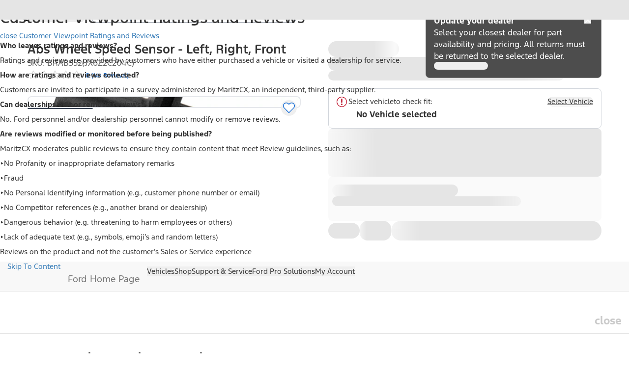

--- FILE ---
content_type: text/x-component
request_url: https://www.ford.com/product/abs-wheel-speed-sensor-p4000027676
body_size: -121
content:
0:{"a":"$@1","f":"","b":"K0n8FELvW3V-TSq6RBkK2"}
1:""


--- FILE ---
content_type: text/plain
request_url: https://fordtccchatprodsa.blob.core.windows.net/chatwidget/AgentAvailability.txt
body_size: 444
content:
Chat CA EN Ford,NA Owner Vehicle Sync Chat Queue,Chat CA FR Lincoln,SMS US YFA,Chat US Lincoln App,Chat CA FR Ford,SMS US Recall Concierge,Chat US Ford Retail Parts,Chat CA EN Lincoln,SMS US YFA Platinum Plus,NA Ford Vehicle Sync Chat Queue,SMS US Customer,SMS US Dealer,SMS US YFA Supervisor,Chat US Lincoln SYNC,SMS US YFA EV Support,Chat US Lincoln Retail Parts,Chat US Lincoln Concierge Build and Price,SMS US Supervisor,SMS US Lincoln CRC,

--- FILE ---
content_type: application/javascript
request_url: https://www.ford.com/s7EUb9/-X37_s/J6aHAH/fC--/PyZm4/N59SfcE7uwcYQLih/HxNednQ/XA0/zPxdFaWIB
body_size: 180965
content:
(function(){if(typeof Array.prototype.entries!=='function'){Object.defineProperty(Array.prototype,'entries',{value:function(){var index=0;const array=this;return {next:function(){if(index<array.length){return {value:[index,array[index++]],done:false};}else{return {done:true};}},[Symbol.iterator]:function(){return this;}};},writable:true,configurable:true});}}());(function(){Ln();cSn();hWn();var zY=function(pD){if(dh["document"]["cookie"]){try{var lJ=dh["document"]["cookie"]["split"]('; ');var zR=null;var SS=null;for(var IC=0;IC<lJ["length"];IC++){var HS=lJ[IC];if(HS["indexOf"](""["concat"](pD,"="))===0){var fF=HS["substring"](""["concat"](pD,"=")["length"]);if(fF["indexOf"]('~')!==-1||dh["decodeURIComponent"](fF)["indexOf"]('~')!==-1){zR=fF;}}else if(HS["startsWith"](""["concat"](pD,"_"))){var xX=HS["indexOf"]('=');if(xX!==-1){var Kg=HS["substring"](xX+1);if(Kg["indexOf"]('~')!==-1||dh["decodeURIComponent"](Kg)["indexOf"]('~')!==-1){SS=Kg;}}}}if(SS!==null){return SS;}if(zR!==null){return zR;}}catch(rX){return false;}}return false;};var Wc=function(){return kY.apply(this,[Tp,arguments]);};var lX=function(YV,Yc){return YV*Yc;};var hX=function(pM){if(pM===undefined||pM==null){return 0;}var cF=pM["replace"](/[\w\s]/gi,'');return cF["length"];};var gX=function BO(UO,PF){'use strict';var dd=BO;switch(UO){case Bf:{var IB=PF[kr];kF.push(OO);if(Rg([kP()[md(wS)](Bw,nF,PX,KF,LO,Zg),XD()[ZM(EO)](qB,LO,Br),hF()[CD(J2)].call(null,bB,bV,FX([]))][hF()[CD(dV)].apply(null,[CP,YW,nF])](IB[gd()[TM(JB)].apply(null,[Ed,lB,vh,SO])][XD()[ZM(Dw)].call(null,FX(FX(qC)),lB,wJ)]),Sd(I6))){kF.pop();return;}dh[dF()[H2(Zd)](vB,bY,tN)](function(){kF.push(Yg);var PO=FX(IL);try{var gg=kF.length;var wF=FX({});if(FX(PO)&&IB[Rg(typeof gd()[TM(K2)],'undefined')?gd()[TM(Wg)](UF,b6,RC,Fg):gd()[TM(JB)](Wg,vd,BN,SO)]&&(IB[gd()[TM(JB)](vM,FX({}),BN,SO)][SP()[TB(CS)](lB,LB,Id,FX([]),KC)](hF()[CD(AB)](DB,AE,XR))||IB[gd()[TM(JB)].apply(null,[b6,VR,BN,SO])][SP()[TB(CS)](lB,LB,Id,dV,wS)](dF()[H2(p6)].apply(null,[MY,EO,RH])))){PO=FX(FX(IL));}}catch(XM){kF.splice(DR(gg,I6),Infinity,Yg);IB[gd()[TM(JB)].call(null,lC,MV,BN,SO)][Rg(typeof dF()[H2(rY)],IF([],[][[]]))?dF()[H2(s6)](BS,KV,Kc):dF()[H2(cC)].call(null,FX([]),mB,Jf)](new (dh[hF()[CD(Qg)](B2,PH,FX(FX(qC)))])(gd()[TM(AD)](FP,vc,zp,MV),KO(IL,[Rg(typeof hF()[CD(VR)],IF('',[][[]]))?hF()[CD(NF)](BY,wV,CS):hF()[CD(ZX)](fS,PA,tP),FX(FX(IL)),dF()[H2(BD)](NF,nS,Vm),FX(IL),gd()[TM(Zd)].apply(null,[PY,vB,Z2,jY]),FX(kr)])));}if(FX(PO)&&Rg(IB[YY()[zM(s2)](C2,Wg,qc,CS,NF,BV)],hF()[CD(m6)].apply(null,[OD,ZH,Bd]))){PO=FX(FX([]));}if(PO){IB[gd()[TM(JB)](LF,JB,BN,SO)][dF()[H2(cC)](jY,mB,Jf)](new (dh[YP(typeof hF()[CD(Wg)],IF([],[][[]]))?hF()[CD(Qg)](B2,PH,Id):hF()[CD(NF)](Ow,Ld,ZP)])(hF()[CD(WC)].call(null,OC,MJ,cD),KO(IL,[hF()[CD(ZX)](fS,PA,Lg),FX(FX({})),dF()[H2(BD)](Hw,nS,Vm),FX({}),Rg(typeof gd()[TM(UF)],'undefined')?gd()[TM(Wg)].call(null,BS,FX({}),xY,K6):gd()[TM(Zd)](s2,FX(qC),Z2,jY),FX(FX([]))])));}kF.pop();},DF[vS]);kF.pop();}break;case nJ:{var MM=PF[kr];var kD=PF[IL];kF.push(Kd);var EV=QB(null,MM)?null:IP(hF()[CD(N6)].call(null,RY,U2,FX(FX(qC))),typeof dh[rR()[IS(qC)].call(null,FX(FX(I6)),AV,bY,VR,fM,jY)])&&MM[dh[rR()[IS(qC)](LO,AV,XR,VR,fM,vd)][dF()[H2(cD)](h8,q3,m9)]]||MM[Rg(typeof kP()[md(Oq)],IF(dF()[H2(hq)](rZ,Sj,Zq),[][[]]))?kP()[md(KC)].call(null,Vk,R5,Bk,q5,vd,z8):kP()[md(NF)].call(null,cD,LO,B9,Oq,bI,B0)];if(IP(null,EV)){var bG,dx,MI,Q5,k3=[],TG=FX(qC),sv=FX(I6);try{var S9=kF.length;var WT=FX(FX(kr));if(MI=(EV=EV.call(MM))[Rg(typeof rR()[IS(KF)],'undefined')?rR()[IS(I6)].apply(null,[rj,fz,Sj,rz,pv,vM]):rR()[IS(N6)](FX(FX(I6)),l8,CS,hq,l8,Lg)],Rg(qC,kD)){if(YP(dh[gd()[TM(Ed)](Ed,rY,QL,WG)](EV),EV)){WT=FX(FX([]));return;}TG=FX(I6);}else for(;FX(TG=(bG=MI.call(EV))[dF()[H2(El)].apply(null,[vS,r8,l8])])&&(k3[XD()[ZM(hq)](FX([]),Vk,mj)](bG[dF()[H2(xZ)](rj,Wg,hW)]),YP(k3[hF()[CD(qC)](m8,vL,vM)],kD));TG=FX(DF[vS]));}catch(M9){sv=FX(qC),dx=M9;}finally{kF.splice(DR(S9,I6),Infinity,Kd);try{var lz=kF.length;var Uv=FX(FX(kr));if(FX(TG)&&IP(null,EV[gd()[TM(b6)](fq,WG,Y0,x0)])&&(Q5=EV[gd()[TM(b6)].call(null,ZO,c3,Y0,x0)](),YP(dh[gd()[TM(Ed)](gG,JB,QL,WG)](Q5),Q5))){Uv=FX(kr);return;}}finally{kF.splice(DR(lz,I6),Infinity,Kd);if(Uv){kF.pop();}if(sv)throw dx;}if(WT){kF.pop();}}var VQ;return kF.pop(),VQ=k3,VQ;}kF.pop();}break;case Sf:{var rT={};var Mj={};kF.push(D8);try{var E0=kF.length;var c0=FX({});var KI=new (dh[rl()[Uz(wS)].call(null,N6,q3,ZX,G5)])(qC,qC)[Rg(typeof gd()[TM(CS)],IF('',[][[]]))?gd()[TM(Wg)].apply(null,[DB,Vk,ZQ,L9]):gd()[TM(K2)](Ed,wS,ZW,xZ)](Rg(typeof dF()[H2(DB)],IF([],[][[]]))?dF()[H2(s6)](FX(FX(I6)),ZG,LO):dF()[H2(Bd)].call(null,BS,cC,lH));var HT=KI[rl()[Uz(Ed)].call(null,xZ,lC,vd,q0)](YP(typeof jz()[A0(xG)],'undefined')?jz()[A0(FP)](c3,Uj,Bw,lO):jz()[A0(xG)](Vk,O4,F4,LB));var Z8=KI[gd()[TM(Cz)](lB,bY,qA,MG)](HT[YP(typeof kP()[md(Ed)],IF([],[][[]]))?kP()[md(DB)].call(null,dV,PY,PG,CS,FX([]),cC):kP()[md(KC)](Hw,vd,N8,AV,Hw,Iz)]);var lv=KI[gd()[TM(Cz)](Ij,cD,qA,MG)](HT[rl()[Uz(f4)](FP,LF,l8,PG)]);rT=KO(IL,[hF()[CD(p6)].call(null,Z5,MA,Id),Z8,hF()[CD(cC)](UF,qm,qC),lv]);var V4=new (dh[YP(typeof rl()[Uz(CS)],IF([],[][[]]))?rl()[Uz(wS)].apply(null,[N6,Oq,ZX,G5]):rl()[Uz(hq)](Z5,lC,AT,MQ)])(qC,qC)[Rg(typeof gd()[TM(c3)],'undefined')?gd()[TM(Wg)].apply(null,[FX([]),FP,l5,Hw]):gd()[TM(K2)](l9,Vk,ZW,xZ)](jz()[A0(T9)](cl,s6,VR,TO));var J3=V4[rl()[Uz(Ed)](xZ,DB,vd,q0)](jz()[A0(FP)](N6,Uj,Bw,lO));var S0=V4[gd()[TM(Cz)](z9,FX(I6),qA,MG)](J3[kP()[md(DB)].apply(null,[T9,OD,PG,CS,WG,cC])]);var CI=V4[gd()[TM(Cz)](Bd,Wg,qA,MG)](J3[rl()[Uz(f4)](FP,bY,l8,PG)]);Mj=KO(IL,[hF()[CD(BD)](vS,rS,qB),S0,XD()[ZM(B4)](h8,WG,nI),CI]);}finally{kF.splice(DR(E0,I6),Infinity,D8);var x5;return x5=KO(IL,[dF()[H2(SG)].apply(null,[bl,El,BN]),rT[YP(typeof hF()[CD(fq)],IF('',[][[]]))?hF()[CD(p6)].call(null,Z5,MA,WG):hF()[CD(NF)](Wj,q8,FX(FX(I6)))]||null,YY()[zM(bl)].apply(null,[q0,lC,FX(FX({})),Wg,Wg,nv]),rT[hF()[CD(cC)].call(null,UF,qm,xZ)]||null,hF()[CD(Zd)].call(null,B5,jx,FX(FX(I6))),Mj[Rg(typeof hF()[CD(p8)],IF('',[][[]]))?hF()[CD(NF)].apply(null,[Vl,Jz,BS]):hF()[CD(BD)](vS,rS,vM)]||null,hF()[CD(M5)](nQ,LS,qB),Mj[Rg(typeof XD()[ZM(lq)],'undefined')?XD()[ZM(OD)].apply(null,[MY,dq,C0]):XD()[ZM(B4)].call(null,FX(FX([])),WG,nI)]||null]),kF.pop(),x5;}kF.pop();}break;case Tp:{var Xk=PF[kr];var Sv=PF[IL];kF.push(jI);if(QB(Sv,null)||O0(Sv,Xk[hF()[CD(qC)].apply(null,[m8,EC,K2])]))Sv=Xk[hF()[CD(qC)](m8,EC,tl)];for(var gj=qC,U5=new (dh[dF()[H2(vS)](FX(I6),f4,CX)])(Sv);Nj(gj,Sv);gj++)U5[gj]=Xk[gj];var ZZ;return kF.pop(),ZZ=U5,ZZ;}break;case TA:{var tG=PF[kr];var f8=PF[IL];kF.push(gZ);var MT=QB(null,tG)?null:IP(hF()[CD(N6)](RY,Sz,s6),typeof dh[rR()[IS(qC)](SO,ZQ,wI,VR,fM,ZO)])&&tG[dh[rR()[IS(qC)].apply(null,[SO,ZQ,bz,VR,fM,Wg])][dF()[H2(cD)].call(null,vd,q3,j2)]]||tG[Rg(typeof kP()[md(hq)],'undefined')?kP()[md(KC)].apply(null,[DB,KQ,mG,JT,FX(FX(qC)),m0]):kP()[md(NF)](wI,jY,j5,Oq,xG,B0)];if(IP(null,MT)){var Dj,OQ,n5,Rk,j4=[],c9=FX(qC),f5=FX(I6);try{var BQ=kF.length;var Xq=FX([]);if(n5=(MT=MT.call(tG))[rR()[IS(N6)](Dw,v9,tl,hq,l8,rj)],Rg(qC,f8)){if(YP(dh[gd()[TM(Ed)](b6,FX(FX(I6)),tF,WG)](MT),MT)){Xq=FX(kr);return;}c9=FX(qp[YP(typeof hF()[CD(Gj)],'undefined')?hF()[CD(bI)](B4,YF,gG):hF()[CD(NF)](V9,Dv,XR)]());}else for(;FX(c9=(Dj=n5.call(MT))[YP(typeof dF()[H2(jl)],IF('',[][[]]))?dF()[H2(El)](s2,r8,v9):dF()[H2(s6)].call(null,SO,c4,bO)])&&(j4[XD()[ZM(hq)](n4,Vk,Ok)](Dj[dF()[H2(xZ)].apply(null,[Hw,Wg,PR])]),YP(j4[hF()[CD(qC)].call(null,m8,Ag,Hw)],f8));c9=FX(qC));}catch(gv){f5=FX(qC),OQ=gv;}finally{kF.splice(DR(BQ,I6),Infinity,gZ);try{var H5=kF.length;var dG=FX(IL);if(FX(c9)&&IP(null,MT[gd()[TM(b6)].apply(null,[qC,UF,TD,x0])])&&(Rk=MT[gd()[TM(b6)](FX(FX([])),FX(FX(I6)),TD,x0)](),YP(dh[gd()[TM(Ed)](Zg,Fl,tF,WG)](Rk),Rk))){dG=FX(FX({}));return;}}finally{kF.splice(DR(H5,I6),Infinity,gZ);if(dG){kF.pop();}if(f5)throw OQ;}if(Xq){kF.pop();}}var mQ;return kF.pop(),mQ=j4,mQ;}kF.pop();}break;case km:{kF.push(Cx);throw new (dh[hF()[CD(Ul)](wq,PS,OD)])(YP(typeof XD()[ZM(qc)],'undefined')?XD()[ZM(xv)].call(null,Bd,sT,jq):XD()[ZM(OD)](f4,Fl,xq));}break;case tK:{var Tk=PF[kr];return Tk;}break;case SU:{kF.push(nI);if(FX(kj(YP(typeof gd()[TM(jl)],IF('',[][[]]))?gd()[TM(gT)].call(null,T9,s2,UY,EO):gd()[TM(Wg)](mk,FX([]),Tj,NG),dh[hF()[CD(hZ)](b6,Sk,T9)]))){var v8;return kF.pop(),v8=null,v8;}var nT=dh[hF()[CD(hZ)](b6,Sk,bY)][gd()[TM(gT)].call(null,FX(qC),wq,UY,EO)];var PZ=nT[YP(typeof hF()[CD(Wg)],'undefined')?hF()[CD(EO)](p6,qF,I6):hF()[CD(NF)].apply(null,[BG,z8,wS])];var q4=nT[dF()[H2(Gj)].apply(null,[f4,E4,ll])];var F0=nT[dF()[H2(s2)].call(null,LO,vM,m4)];var zk;return zk=[PZ,Rg(q4,qC)?qC:O0(q4,qC)?Sd(I6):Sd(DF[z5]),F0||gd()[TM(sz)](WG,wS,UD,Id)],kF.pop(),zk;}break;case Ff:{var p5=PF[kr];var RZ=PF[IL];kF.push(cl);if(QB(RZ,null)||O0(RZ,p5[hF()[CD(qC)].apply(null,[m8,pq,gG])]))RZ=p5[Rg(typeof hF()[CD(BD)],'undefined')?hF()[CD(NF)](Ex,qc,FX(FX(qC))):hF()[CD(qC)].apply(null,[m8,pq,s2])];for(var Vz=qC,VT=new (dh[dF()[H2(vS)].call(null,FX(FX(qC)),f4,tO)])(RZ);Nj(Vz,RZ);Vz++)VT[Vz]=p5[Vz];var t8;return kF.pop(),t8=VT,t8;}break;case SJ:{var sl=PF[kr];kF.push(J2);if(dh[dF()[H2(vS)].call(null,FX({}),f4,g1)][Rg(typeof XD()[ZM(f4)],IF('',[][[]]))?XD()[ZM(OD)](Ed,lj,D0):XD()[ZM(XQ)](FX({}),Hw,XY)](sl)){var Y3;return kF.pop(),Y3=sl,Y3;}kF.pop();}break;}};var hI=function(){return bx.apply(this,[TA,arguments]);};var x4=function(){return E9.apply(this,[Rs,arguments]);};var t9=function vl(pT,Xl){var O8=vl;for(pT;pT!=qs;pT){switch(pT){case UH:{if(kv(N4,qC)){do{NT+=bv[N4];N4--;}while(kv(N4,qC));}return NT;}break;case AJ:{pT-=Rs;var I8=DR(U4.length,I6);}break;case sL:{pT=KN;var k9=tx[tq];var cG=DR(k9.length,I6);if(kv(cG,qC)){do{var UT=Yq(DR(IF(cG,nq),kF[DR(kF.length,I6)]),QI.length);var Jj=FT(k9,cG);var t3=FT(QI,UT);PT+=Bx(sW,[Dq(c8(Dq(Jj,t3)),S4(Jj,t3))]);cG--;}while(kv(cG,qC));}}break;case vn:{var bv=Xl[kr];pT=UH;var NT=IF([],[]);var N4=DR(bv.length,I6);}break;case Nm:{pT=wp;while(kv(I8,qC)){var Pv=Yq(DR(IF(I8,w3),kF[DR(kF.length,I6)]),XZ.length);var k4=FT(U4,I8);var Wq=FT(XZ,Pv);hQ+=Bx(sW,[Dq(S4(c8(k4),c8(Wq)),S4(k4,Wq))]);I8--;}}break;case ps:{var S3=Xl[kr];r3.Ch=vl(vn,[S3]);pT+=Zr;while(Nj(r3.Ch.length,Om))r3.Ch+=r3.Ch;}break;case KN:{return E9(KL,[PT]);}break;case wp:{pT=qs;return kY(RJ,[hQ]);}break;case QH:{kF.push(Gx);Wv=function(j9){return vl.apply(this,[ps,arguments]);};kY.call(null,Rs,[vc,wS,R9]);pT=qs;kF.pop();}break;case xf:{var wk=Xl[kr];var tq=Xl[IL];var nq=Xl[ME];var QI=tx[P8];pT+=hL;var PT=IF([],[]);}break;case KL:{var T0=Xl[kr];var w3=Xl[IL];var fl=Xl[ME];var XZ=Y9[lq];pT=AJ;var hQ=IF([],[]);var U4=Y9[T0];}break;case df:{pT=qs;var lZ=Xl[kr];var Hl=IF([],[]);for(var kQ=DR(lZ.length,I6);kv(kQ,qC);kQ--){Hl+=lZ[kQ];}return Hl;}break;case kr:{pT=qs;var G8=Xl[kr];ET.nL=vl(df,[G8]);while(Nj(ET.nL.length,m6))ET.nL+=ET.nL;}break;case LN:{kF.push(Wj);pT=qs;K5=function(Ez){return vl.apply(this,[kr,arguments]);};ET.apply(null,[z9,E8,WC]);kF.pop();}break;case TW:{var bj=Xl[kr];var Bz=IF([],[]);for(var Fk=DR(bj.length,I6);kv(Fk,qC);Fk--){Bz+=bj[Fk];}return Bz;}break;case Jm:{var Jx=Xl[kr];P9.RU=vl(TW,[Jx]);pT=qs;while(Nj(P9.RU.length,NL))P9.RU+=P9.RU;}break;}}};var v0=function vv(Gq,AZ){'use strict';var C4=vv;switch(Gq){case lm:{kF.push(n9);var j8=[gd()[TM(Ix)](FX(FX(qC)),FX({}),xl,hq),dF()[H2(fq)](FX(qC),K3,I3),YP(typeof rl()[Uz(Ed)],IF(dF()[H2(hq)](JB,Sj,mI),[][[]]))?rl()[Uz(NF)].apply(null,[Ul,Ix,CS,Uk]):rl()[Uz(hq)](xO,qc,dv,Sx),dF()[H2(vd)].call(null,wq,Hq,GZ),dF()[H2(l9)](N6,BS,bO),XD()[ZM(WG)].apply(null,[cD,wQ,l5]),gd()[TM(Lg)](OD,s6,n0,tP),dF()[H2(Kl)](rj,XR,dz),XD()[ZM(R5)].apply(null,[Ix,IZ,PQ]),Rg(typeof XD()[ZM(N6)],IF('',[][[]]))?XD()[ZM(OD)](FX(FX(qC)),kx,Wk):XD()[ZM(tP)].apply(null,[ZO,UG,Ej]),YP(typeof gd()[TM(gG)],'undefined')?gd()[TM(LF)](bz,gG,GI,B4):gd()[TM(Wg)].call(null,FX(FX(I6)),VR,ck,D8),kP()[md(Vk)].call(null,gk,s6,K0,KC,FX(qC),Rv),XD()[ZM(Ix)].call(null,wS,cT,LQ),XD()[ZM(Lg)](KC,YQ,w9),gd()[TM(ZO)](Ix,SO,Cl,n3),Rg(typeof hF()[CD(q3)],IF([],[][[]]))?hF()[CD(NF)](qk,Tl,qc):hF()[CD(ZO)](d5,JZ,Bw),YY()[zM(Ed)](Ml,VR,hq,hZ,xG,s3),YP(typeof hF()[CD(lB)],IF('',[][[]]))?hF()[CD(qc)](qj,zO,FX(qC)):hF()[CD(NF)].apply(null,[AT,px,mk]),Rg(typeof gd()[TM(tl)],IF('',[][[]]))?gd()[TM(Wg)](FX(qC),FX([]),H8,q9):gd()[TM(qc)].call(null,CS,mk,jv,MZ),hF()[CD(bY)](T8,U6,El),XD()[ZM(LF)].apply(null,[FX(FX(I6)),r8,mv]),gd()[TM(bY)].apply(null,[FX(FX({})),q3,mq,cT]),YP(typeof gd()[TM(c3)],IF([],[][[]]))?gd()[TM(qB)](fM,h8,Yl,qB):gd()[TM(Wg)](FX(FX(qC)),xZ,Xj,zl),hF()[CD(qB)](z5,vG,Kl),jz()[A0(s6)].call(null,KF,LF,jl,Jz),gd()[TM(fq)](JB,ZP,rg,B5),XD()[ZM(ZO)](I6,nv,vf)];if(QB(typeof dh[YP(typeof hF()[CD(Ix)],'undefined')?hF()[CD(hZ)].apply(null,[b6,mI,mk]):hF()[CD(NF)](fk,IG,FX(FX([])))][XD()[ZM(qc)].call(null,Lg,B5,Ux)],hF()[CD(N6)](RY,rq,bz))){var CG;return kF.pop(),CG=null,CG;}var kI=j8[hF()[CD(qC)](m8,cM,hZ)];var Dx=dF()[H2(hq)].call(null,hq,Sj,mI);for(var kk=DF[vS];Nj(kk,kI);kk++){var Ik=j8[kk];if(YP(dh[hF()[CD(hZ)].apply(null,[b6,mI,tl])][XD()[ZM(qc)](FX(FX([])),B5,Ux)][Ik],undefined)){Dx=dF()[H2(hq)](FX(I6),Sj,mI)[rR()[IS(vS)](FX([]),Aq,Ed,VR,c3,fq)](Dx,hF()[CD(fq)](I6,dl,s2))[rR()[IS(vS)](xG,Aq,wI,VR,c3,rY)](kk);}}var Pq;return kF.pop(),Pq=Dx,Pq;}break;case Wf:{kF.push(LZ);var Ll;return Ll=Rg(typeof dh[dF()[H2(VR)](s6,mk,pj)][XD()[ZM(bY)].call(null,FX(FX(I6)),Qx,JC)],hF()[CD(f4)].apply(null,[nF,Td,nF]))||Rg(typeof dh[dF()[H2(VR)](wq,mk,pj)][hF()[CD(vd)].apply(null,[Wg,Ng,FX(FX(I6))])],hF()[CD(f4)].call(null,nF,Td,Zg))||Rg(typeof dh[dF()[H2(VR)](qC,mk,pj)][Rg(typeof hF()[CD(hZ)],'undefined')?hF()[CD(NF)](Xz,Sk,sQ):hF()[CD(l9)](x0,H0,jY)],hF()[CD(f4)].call(null,nF,Td,FX(FX([])))),kF.pop(),Ll;}break;case YL:{kF.push(mz);try{var ql=kF.length;var Vq=FX(FX(kr));var wz;return wz=FX(FX(dh[dF()[H2(VR)].call(null,tl,mk,j3)][dF()[H2(Hw)](FX(I6),Av,Ax)])),kF.pop(),wz;}catch(tZ){kF.splice(DR(ql,I6),Infinity,mz);var JG;return kF.pop(),JG=FX([]),JG;}kF.pop();}break;case cN:{kF.push(sx);try{var D9=kF.length;var f3=FX({});var s9;return s9=FX(FX(dh[dF()[H2(VR)].call(null,I6,mk,C0)][XD()[ZM(qB)](tP,vB,zj)])),kF.pop(),s9;}catch(Lq){kF.splice(DR(D9,I6),Infinity,sx);var rv;return kF.pop(),rv=FX({}),rv;}kF.pop();}break;case dN:{var T5;kF.push(xj);return T5=FX(FX(dh[dF()[H2(VR)](qc,mk,Bc)][hF()[CD(Kl)](Oq,vF,FX(qC))])),kF.pop(),T5;}break;case SU:{kF.push(Cq);try{var A3=kF.length;var IQ=FX(FX(kr));var O5=IF(dh[dF()[H2(Sj)](WG,Gj,Hv)](dh[dF()[H2(VR)].apply(null,[FX(qC),mk,JP])][YP(typeof jz()[A0(Oq)],IF(dF()[H2(hq)](gk,Sj,kZ),[][[]]))?jz()[A0(N6)](Ed,Z5,Wg,lO):jz()[A0(xG)](ZP,kO,z0,r4)]),s4(dh[YP(typeof dF()[H2(mk)],'undefined')?dF()[H2(Sj)](cl,Gj,Hv):dF()[H2(s6)](Ij,D0,Ax)](dh[YP(typeof dF()[H2(FP)],IF('',[][[]]))?dF()[H2(VR)].call(null,Fl,mk,JP):dF()[H2(s6)](h8,qk,P0)][hF()[CD(Hw)](M5,xF,jl)]),I6));O5+=IF(s4(dh[dF()[H2(Sj)](fq,Gj,Hv)](dh[dF()[H2(VR)](FX(FX(I6)),mk,JP)][hF()[CD(Sj)](sz,HG,lB)]),OD),s4(dh[dF()[H2(Sj)](Mq,Gj,Hv)](dh[dF()[H2(VR)].call(null,VR,mk,JP)][gd()[TM(vd)](sT,FX(I6),Nn,Gk)]),bz));O5+=IF(s4(dh[dF()[H2(Sj)](Ij,Gj,Hv)](dh[dF()[H2(VR)].apply(null,[NF,mk,JP])][gd()[TM(l9)].apply(null,[FX({}),FX(FX(qC)),bd,EG])]),hq),s4(dh[dF()[H2(Sj)].call(null,fS,Gj,Hv)](dh[dF()[H2(VR)].call(null,z9,mk,JP)][YY()[zM(f4)](lO,vM,FX(FX([])),bY,jl,pG)]),KF));O5+=IF(s4(dh[Rg(typeof dF()[H2(qB)],IF('',[][[]]))?dF()[H2(s6)](ZO,U2,vk):dF()[H2(Sj)].apply(null,[jl,Gj,Hv])](dh[dF()[H2(VR)](vc,mk,JP)][hF()[CD(jY)](EO,GV,FX(qC))]),VR),s4(dh[dF()[H2(Sj)].call(null,rY,Gj,Hv)](dh[dF()[H2(VR)](Pz,mk,JP)][hF()[CD(UF)](D5,rV,dV)]),lB));O5+=IF(s4(dh[dF()[H2(Sj)].call(null,Sj,Gj,Hv)](dh[YP(typeof dF()[H2(b6)],IF('',[][[]]))?dF()[H2(VR)](sT,mk,JP):dF()[H2(s6)].call(null,Fl,Z0,Fq)][dF()[H2(jY)].apply(null,[jY,Qg,E5])]),vS),s4(dh[dF()[H2(Sj)].apply(null,[Pz,Gj,Hv])](dh[dF()[H2(VR)](xG,mk,JP)][gd()[TM(Kl)](JB,SO,k5,bz)]),DF[jl]));O5+=IF(s4(dh[dF()[H2(Sj)](El,Gj,Hv)](dh[dF()[H2(VR)](l9,mk,JP)][dF()[H2(UF)](BS,pG,Nv)]),Oq),s4(dh[dF()[H2(Sj)].call(null,vB,Gj,Hv)](dh[YP(typeof dF()[H2(bz)],IF([],[][[]]))?dF()[H2(VR)](xG,mk,JP):dF()[H2(s6)](nF,zx,Bk)][XD()[ZM(fq)].apply(null,[I6,WC,Eq])]),DF[Ul]));O5+=IF(s4(dh[Rg(typeof dF()[H2(PY)],IF([],[][[]]))?dF()[H2(s6)](jY,YG,Cv):dF()[H2(Sj)].apply(null,[mk,Gj,Hv])](dh[Rg(typeof dF()[H2(qB)],IF('',[][[]]))?dF()[H2(s6)](dV,Tl,Zg):dF()[H2(VR)].call(null,hq,mk,JP)][hF()[CD(cl)](Zd,Gl,fq)]),xZ),s4(dh[dF()[H2(Sj)](SO,Gj,Hv)](dh[dF()[H2(VR)].apply(null,[xG,mk,JP])][hF()[CD(rY)](mB,Tv,FX(FX({})))]),s6));O5+=IF(s4(dh[dF()[H2(Sj)](Pz,Gj,Hv)](dh[dF()[H2(VR)](KQ,mk,JP)][XD()[ZM(vd)](OD,Kz,fd)]),xG),s4(dh[dF()[H2(Sj)].apply(null,[FX(qC),Gj,Hv])](dh[dF()[H2(VR)].apply(null,[KQ,mk,JP])][gd()[TM(Hw)](z5,sQ,VM,MY)]),DF[FP]));O5+=IF(s4(dh[dF()[H2(Sj)].call(null,Ed,Gj,Hv)](dh[dF()[H2(VR)](bI,mk,JP)][rR()[IS(Ul)](MV,lO,K2,Vk,hZ,lB)]),Ed),s4(dh[dF()[H2(Sj)].apply(null,[wI,Gj,Hv])](dh[dF()[H2(VR)].call(null,FX(FX([])),mk,JP)][gd()[TM(Sj)].call(null,tP,WG,R0,d5)]),KC));O5+=IF(s4(dh[dF()[H2(Sj)](vd,Gj,Hv)](dh[dF()[H2(VR)](cl,mk,JP)][dF()[H2(cl)](wq,gG,Aw)]),f4),s4(dh[dF()[H2(Sj)](bI,Gj,Hv)](dh[dF()[H2(VR)].call(null,KQ,mk,JP)][dF()[H2(rY)](UF,KF,I2)]),Ul));O5+=IF(s4(dh[dF()[H2(Sj)](qC,Gj,Hv)](dh[dF()[H2(VR)].call(null,vd,mk,JP)][YY()[zM(Ul)](lO,fS,Dw,FX(qC),CS,O3)]),Vk),s4(dh[dF()[H2(Sj)](NI,Gj,Hv)](dh[dF()[H2(VR)].apply(null,[FX(FX([])),mk,JP])][YP(typeof jz()[A0(Ed)],IF([],[][[]]))?jz()[A0(Ed)].apply(null,[Vk,vM,FP,lO]):jz()[A0(xG)](JB,q5,LQ,zQ)]),CS));O5+=IF(s4(dh[dF()[H2(Sj)](nF,Gj,Hv)](dh[dF()[H2(VR)].call(null,FX(FX(I6)),mk,JP)][hF()[CD(vc)](Pz,v6,UF)]),jl),s4(dh[dF()[H2(Sj)](Wg,Gj,Hv)](dh[dF()[H2(VR)](FX(FX([])),mk,JP)][hF()[CD(BS)](LO,CX,vd)]),DF[wS]));O5+=IF(s4(dh[dF()[H2(Sj)].apply(null,[wq,Gj,Hv])](dh[YP(typeof dF()[H2(Lg)],'undefined')?dF()[H2(VR)](Mq,mk,JP):dF()[H2(s6)].call(null,s6,c5,xz)][YP(typeof rl()[Uz(Wg)],IF(dF()[H2(hq)](FX(FX(qC)),Sj,kZ),[][[]]))?rl()[Uz(Wg)](NF,UF,lC,Al):rl()[Uz(hq)](JB,sT,xI,X8)]),wS),s4(dh[dF()[H2(Sj)].call(null,Ul,Gj,Hv)](dh[YP(typeof dF()[H2(xZ)],IF('',[][[]]))?dF()[H2(VR)](rY,mk,JP):dF()[H2(s6)].call(null,FX(I6),Zx,WZ)][hF()[CD(Kz)](Z3,ZF,Id)]),Bw));O5+=IF(s4(dh[dF()[H2(Sj)](Kz,Gj,Hv)](dh[dF()[H2(VR)].apply(null,[z5,mk,JP])][XD()[ZM(l9)](Lg,T3,bD)]),Mq),s4(dh[dF()[H2(Sj)](FX(FX({})),Gj,Hv)](dh[dF()[H2(VR)].call(null,fS,mk,JP)][XD()[ZM(Kl)](ZP,vc,DZ)]),DB));O5+=IF(s4(dh[dF()[H2(Sj)](LO,Gj,Hv)](dh[dF()[H2(VR)](Zg,mk,JP)][kP()[md(CS)](bI,SO,Il,FP,FX(FX({})),Gk)]),DF[Bw]),s4(dh[dF()[H2(Sj)](LF,Gj,Hv)](dh[YP(typeof dF()[H2(OD)],IF('',[][[]]))?dF()[H2(VR)].call(null,SO,mk,JP):dF()[H2(s6)](l9,H3,F8)][gd()[TM(jY)].apply(null,[FX(FX(qC)),gG,xl,Tj])]),z5));O5+=IF(s4(dh[dF()[H2(Sj)](I6,Gj,Hv)](dh[Rg(typeof dF()[H2(gG)],'undefined')?dF()[H2(s6)].apply(null,[Ij,R0,qq]):dF()[H2(VR)].apply(null,[z5,mk,JP])][Rg(typeof dF()[H2(WG)],IF([],[][[]]))?dF()[H2(s6)].apply(null,[FX(FX(qC)),wl,J0]):dF()[H2(vc)].apply(null,[FX(FX(qC)),V3,Sg])]),qp[dF()[H2(BS)](FX(FX({})),sT,H0)]()),s4(dh[dF()[H2(Sj)].apply(null,[vd,Gj,Hv])](dh[Rg(typeof dF()[H2(tP)],IF('',[][[]]))?dF()[H2(s6)](gk,Tx,lQ):dF()[H2(VR)].apply(null,[h8,mk,JP])][hF()[CD(LO)](f4,Yg,lC)]),DF[Mq]));O5+=IF(IF(s4(dh[dF()[H2(Sj)](gG,Gj,Hv)](dh[Rg(typeof hF()[CD(KF)],IF([],[][[]]))?hF()[CD(NF)](jx,tI,hq):hF()[CD(vS)](BG,rC,wS)][Rg(typeof dF()[H2(hq)],IF([],[][[]]))?dF()[H2(s6)].call(null,Bd,DQ,l5):dF()[H2(Kz)].apply(null,[FX({}),L8,nI])]),Pz),s4(dh[dF()[H2(Sj)].apply(null,[FX([]),Gj,Hv])](dh[dF()[H2(VR)](Fl,mk,JP)][XD()[ZM(Hw)].apply(null,[sQ,rZ,XC])]),qp[hF()[CD(MV)](NI,r0,z9)]())),s4(dh[dF()[H2(Sj)].call(null,lB,Gj,Hv)](dh[Rg(typeof dF()[H2(hq)],'undefined')?dF()[H2(s6)].apply(null,[FX({}),OC,M3]):dF()[H2(VR)].apply(null,[FX({}),mk,JP])][YP(typeof XD()[ZM(Kz)],'undefined')?XD()[ZM(Sj)].call(null,Fl,cD,EC):XD()[ZM(OD)](Oq,fj,t4)]),gG));var k8;return k8=O5[kP()[md(xZ)](wq,ZO,f0,vS,vd,z3)](),kF.pop(),k8;}catch(Ov){kF.splice(DR(A3,I6),Infinity,Cq);var V5;return V5=gd()[TM(hq)](Pz,q3,vL,Y5),kF.pop(),V5;}kF.pop();}break;case Jm:{var K4=AZ[kr];kF.push(UQ);try{var Px=kF.length;var Yk=FX({});if(Rg(K4[hF()[CD(hZ)].call(null,b6,b8,qB)][dF()[H2(LO)](FX(FX(I6)),Dw,zq)],undefined)){var HQ;return HQ=dF()[H2(MV)].call(null,FX([]),s6,Cj),kF.pop(),HQ;}if(Rg(K4[hF()[CD(hZ)](b6,b8,WG)][dF()[H2(LO)](nF,Dw,zq)],FX(FX(kr)))){var QQ;return QQ=YP(typeof gd()[TM(SO)],IF('',[][[]]))?gd()[TM(hq)](bY,sT,wV,Y5):gd()[TM(Wg)](Id,Kl,Ox,wv),kF.pop(),QQ;}var rG;return rG=gd()[TM(vS)](wS,n4,PX,z5),kF.pop(),rG;}catch(VG){kF.splice(DR(Px,I6),Infinity,UQ);var KT;return KT=Rg(typeof hF()[CD(Ij)],'undefined')?hF()[CD(NF)].call(null,PG,O9,fM):hF()[CD(MY)](gG,vq,K2),kF.pop(),KT;}kF.pop();}break;case Cf:{var QZ=AZ[kr];var TQ=AZ[IL];kF.push(b0);if(IP(typeof dh[hF()[CD(vS)](BG,dX,KC)][hF()[CD(JB)](n3,H3,xZ)],hF()[CD(N6)].apply(null,[RY,Wk,K2]))){dh[hF()[CD(vS)].call(null,BG,dX,vd)][YP(typeof hF()[CD(b6)],'undefined')?hF()[CD(JB)].call(null,n3,H3,LO):hF()[CD(NF)](zv,qC,tl)]=dF()[H2(hq)](lC,Sj,Q8)[YP(typeof rR()[IS(Vk)],IF(dF()[H2(hq)].call(null,N6,Sj,Q8),[][[]]))?rR()[IS(vS)].apply(null,[FX(I6),s8,mk,VR,c3,Hw]):rR()[IS(I6)].call(null,vc,Jk,I6,nx,VI,Id)](QZ,kP()[md(OD)](WG,KC,X3,I6,bI,bl))[rR()[IS(vS)](rj,s8,Id,VR,c3,gG)](TQ,hF()[CD(Dw)](z9,Zw,tP));}kF.pop();}break;case GU:{var Wx=AZ[kr];var N0=AZ[IL];kF.push(p4);if(FX(gQ(Wx,N0))){throw new (dh[hF()[CD(Ul)].apply(null,[wq,rM,Ed])])(YP(typeof dF()[H2(wS)],'undefined')?dF()[H2(MY)].call(null,XR,N8,vO):dF()[H2(s6)].apply(null,[LO,Fz,sq]));}kF.pop();}break;case Gn:{var n8=AZ[kr];var g3=AZ[IL];kF.push(Kd);var Nk=g3[rR()[IS(wS)](XR,nl,f4,bz,UG,wq)];var P5=g3[rl()[Uz(s6)](VR,s2,B2,nl)];var Q9=g3[hF()[CD(Fl)](bz,L4,FX({}))];var Dz=g3[gd()[TM(bI)](FX(FX({})),Kz,wx,rz)];var jk=g3[hF()[CD(vB)].apply(null,[hZ,EZ,Fl])];var f9=g3[YP(typeof gd()[TM(Lg)],'undefined')?gd()[TM(rj)](h8,CS,Rj,gx):gd()[TM(Wg)](FX(I6),nF,BZ,U8)];var Mk=g3[XD()[ZM(cl)](h8,Yv,U3)];var cQ=g3[hF()[CD(K2)].apply(null,[BT,D3,nF])];var b5;return b5=dF()[H2(hq)](MV,Sj,Zq)[rR()[IS(vS)](FX(qC),nQ,ZO,VR,c3,jY)](n8)[rR()[IS(vS)].apply(null,[I6,nQ,vc,VR,c3,Wg])](Nk,YP(typeof hF()[CD(c3)],IF([],[][[]]))?hF()[CD(fq)].call(null,I6,Ld,SO):hF()[CD(NF)].apply(null,[OG,wj,rZ]))[rR()[IS(vS)](FX({}),nQ,N6,VR,c3,fS)](P5,hF()[CD(fq)](I6,Ld,n4))[rR()[IS(vS)].call(null,jl,nQ,KF,VR,c3,vd)](Q9,hF()[CD(fq)](I6,Ld,sQ))[Rg(typeof rR()[IS(VR)],'undefined')?rR()[IS(I6)](jl,Cz,vB,KF,DQ,l9):rR()[IS(vS)].call(null,FX([]),nQ,b6,VR,c3,gG)](Dz,hF()[CD(fq)](I6,Ld,Bd))[rR()[IS(vS)](hq,nQ,jl,VR,c3,Vk)](jk,hF()[CD(fq)].call(null,I6,Ld,FX({})))[rR()[IS(vS)](gk,nQ,jY,VR,c3,FX([]))](f9,hF()[CD(fq)].apply(null,[I6,Ld,qB]))[rR()[IS(vS)](Ul,nQ,ZO,VR,c3,FX([]))](Mk,YP(typeof hF()[CD(cD)],IF([],[][[]]))?hF()[CD(fq)](I6,Ld,s2):hF()[CD(NF)].apply(null,[FP,r4,tl]))[rR()[IS(vS)].apply(null,[z5,nQ,PY,VR,c3,vM])](cQ,Rg(typeof gd()[TM(qc)],'undefined')?gd()[TM(Wg)].call(null,Wg,FX(FX(qC)),xG,mZ):gd()[TM(jl)](FX(qC),UF,k0,KQ)),kF.pop(),b5;}break;}};var Pl=function(dT){return void dT;};var m5=function(){return ["\x6c\x65\x6e\x67\x74\x68","\x41\x72\x72\x61\x79","\x63\x6f\x6e\x73\x74\x72\x75\x63\x74\x6f\x72","\x6e\x75\x6d\x62\x65\x72"];};var Dq=function(r9,xk){return r9&xk;};var B3=function(){return Bx.apply(this,[Jm,arguments]);};var B8=function(nG){return +nG;};var Ev=function(){var bQ;if(typeof dh["window"]["XMLHttpRequest"]!=='undefined'){bQ=new (dh["window"]["XMLHttpRequest"])();}else if(typeof dh["window"]["XDomainRequest"]!=='undefined'){bQ=new (dh["window"]["XDomainRequest"])();bQ["onload"]=function(){this["readyState"]=4;if(this["onreadystatechange"] instanceof dh["Function"])this["onreadystatechange"]();};}else{bQ=new (dh["window"]["ActiveXObject"])('Microsoft.XMLHTTP');}if(typeof bQ["withCredentials"]!=='undefined'){bQ["withCredentials"]=true;}return bQ;};var fZ=function(X5){try{if(X5!=null&&!dh["isNaN"](X5)){var Xx=dh["parseFloat"](X5);if(!dh["isNaN"](Xx)){return Xx["toFixed"](2);}}}catch(X0){}return -1;};var S4=function(x8,v3){return x8|v3;};var WI=function(){return ["\x6c\x65\x6e\x67\x74\x68","\x41\x72\x72\x61\x79","\x63\x6f\x6e\x73\x74\x72\x75\x63\x74\x6f\x72","\x6e\x75\x6d\x62\x65\x72"];};var A8=function(){return kl.apply(this,[IK,arguments]);};var Zl=function(){return bx.apply(this,[kr,arguments]);};var mx=function vI(g9,Hk){'use strict';var Tz=vI;switch(g9){case TW:{kF.push(LG);if(FX(dh[dF()[H2(VR)](MV,mk,qI)][rl()[Uz(Vk)](Ul,h8,U2,pv)])){var bk=Rg(typeof dh[dF()[H2(VR)].apply(null,[Vk,mk,qI])][gd()[TM(pG)].call(null,bl,Id,xM,Hj)],hF()[CD(N6)](RY,gZ,rY))?gd()[TM(vS)](Id,FX([]),nd,z5):hF()[CD(MY)](gG,sP,FX(FX({})));var Yj;return kF.pop(),Yj=bk,Yj;}var Pk;return Pk=YP(typeof dF()[H2(MY)],'undefined')?dF()[H2(MV)](rY,s6,MB):dF()[H2(s6)].call(null,bI,FI,N8),kF.pop(),Pk;}break;case ps:{kF.push(Ek);var YI=hF()[CD(KC)](Id,pX,Vk);var VZ=FX(IL);try{var dj=kF.length;var qG=FX({});var Kv=qC;try{var g4=dh[Rg(typeof dF()[H2(XR)],'undefined')?dF()[H2(s6)](FX(FX(I6)),tO,Iq):dF()[H2(Y5)].call(null,wS,bl,VP)][Rg(typeof XD()[ZM(Wg)],IF('',[][[]]))?XD()[ZM(OD)].apply(null,[wq,tv,UI]):XD()[ZM(I6)](Ed,H9,H4)][kP()[md(xZ)](cD,fM,Zk,vS,rj,z3)];dh[gd()[TM(Ed)](qc,XR,Hg,WG)][kP()[md(qC)](fS,CS,Wk,VR,sT,FP)](g4)[kP()[md(xZ)].call(null,wI,FX(FX(qC)),Zk,vS,LO,z3)]();}catch(dI){kF.splice(DR(dj,I6),Infinity,Ek);if(dI[XD()[ZM(Kd)].call(null,fS,gT,C9)]&&Rg(typeof dI[XD()[ZM(Kd)](FX(I6),gT,C9)],dF()[H2(xG)](tl,T8,Nn))){dI[XD()[ZM(Kd)](Bd,gT,C9)][dF()[H2(CS)].call(null,FX(I6),KQ,MB)](kP()[md(bl)](sT,Pz,Bv,I6,R5,Dw))[Rg(typeof gd()[TM(pG)],IF([],[][[]]))?gd()[TM(Wg)](Ij,R5,Qz,GG):gd()[TM(KQ)].apply(null,[Oq,FX(FX({})),Iv,Zd])](function(pZ){kF.push(U2);if(pZ[hF()[CD(Kd)].call(null,Tj,D0,UF)](YP(typeof XD()[ZM(Bd)],'undefined')?XD()[ZM(Kk)].apply(null,[b6,BI,hj]):XD()[ZM(OD)].call(null,f4,cq,sI))){VZ=FX(kr);}if(pZ[hF()[CD(Kd)](Tj,D0,FX(FX(qC)))](gd()[TM(P0)](FX(FX(qC)),Ij,gR,Bd))){Kv++;}kF.pop();});}}YI=Rg(Kv,hq)||VZ?gd()[TM(vS)].apply(null,[dV,wS,gD,z5]):gd()[TM(hq)](f4,vS,DZ,Y5);}catch(xx){kF.splice(DR(dj,I6),Infinity,Ek);YI=dF()[H2(jl)](K2,EG,d6);}var I5;return kF.pop(),I5=YI,I5;}break;case Fp:{kF.push(hv);var N5=dF()[H2(MV)].apply(null,[KC,s6,jS]);try{var Fx=kF.length;var vZ=FX(IL);N5=YP(typeof dh[YY()[zM(Bw)].call(null,Ok,tl,fS,Pz,Wg,n4)],YP(typeof hF()[CD(lC)],IF('',[][[]]))?hF()[CD(N6)](RY,m3,MV):hF()[CD(NF)](Qj,VR,z5))?gd()[TM(vS)].call(null,FX(FX(I6)),PY,QM,z5):gd()[TM(hq)].call(null,LF,vM,Gl,Y5);}catch(jZ){kF.splice(DR(Fx,I6),Infinity,hv);N5=dF()[H2(jl)](Ul,EG,bC);}var AI;return kF.pop(),AI=N5,AI;}break;case rJ:{kF.push(Kk);var Zj=dF()[H2(MV)](gk,s6,L9);try{var r5=kF.length;var Nx=FX(FX(kr));Zj=dh[YP(typeof YY()[zM(vS)],IF(dF()[H2(hq)](Dw,Sj,w4),[][[]]))?YY()[zM(Mq)](d5,NF,jl,FX(FX({})),vS,Oq):YY()[zM(Oq)].apply(null,[Dv,h8,LO,FX([]),AQ,qQ])][XD()[ZM(I6)](Hw,H9,C5)][gd()[TM(KC)](LO,FX({}),A5,q9)](XD()[ZM(W4)](f4,MG,f0))?YP(typeof gd()[TM(hq)],IF([],[][[]]))?gd()[TM(vS)].apply(null,[FX([]),KQ,XI,z5]):gd()[TM(Wg)].call(null,l9,hZ,B9,G3):gd()[TM(hq)](fM,mk,Lj,Y5);}catch(v4){kF.splice(DR(r5,I6),Infinity,Kk);Zj=dF()[H2(jl)](vd,EG,zI);}var E3;return kF.pop(),E3=Zj,E3;}break;case Rs:{kF.push(Q8);var qz=dF()[H2(MV)](z9,s6,nO);try{var FZ=kF.length;var p0=FX({});qz=YP(typeof dh[rR()[IS(bl)](Zg,tk,Id,xZ,F5,FX({}))],hF()[CD(N6)](RY,l3,bz))?gd()[TM(vS)].call(null,h8,cl,j6,z5):gd()[TM(hq)].call(null,Zg,Ij,Rl,Y5);}catch(OI){kF.splice(DR(FZ,I6),Infinity,Q8);qz=dF()[H2(jl)].call(null,Hw,EG,Ng);}var fx;return kF.pop(),fx=qz,fx;}break;case Gn:{kF.push(AG);var Yz=kj(Rg(typeof gd()[TM(p8)],IF('',[][[]]))?gd()[TM(Wg)](FX(FX(qC)),FX(FX([])),m6,cI):gd()[TM(SZ)].call(null,xG,tP,KG,mT),dh[dF()[H2(VR)](vM,mk,fB)])||O0(dh[hF()[CD(hZ)](b6,Rx,jl)][dF()[H2(pG)].call(null,ZP,Cz,Ol)],qC)||O0(dh[hF()[CD(hZ)](b6,Rx,FX(I6))][Rg(typeof gd()[TM(cl)],IF([],[][[]]))?gd()[TM(Wg)].call(null,Hw,vB,Sj,nx):gd()[TM(Kd)](z9,FX(FX(I6)),UV,ZP)],qC);var Wz=dh[dF()[H2(VR)].apply(null,[FX(FX({})),mk,fB])][XD()[ZM(IZ)].apply(null,[I6,MV,T6])](YY()[zM(DB)](xl,xG,FX(FX({})),vd,Ed,Wj))[SP()[TB(CS)].apply(null,[lB,Mz,Id,Pz,NF])];var RG=dh[YP(typeof dF()[H2(lB)],'undefined')?dF()[H2(VR)].apply(null,[XR,mk,fB]):dF()[H2(s6)](PY,Kx,kq)][XD()[ZM(IZ)](mk,MV,T6)](YP(typeof gd()[TM(K2)],'undefined')?gd()[TM(Kk)].call(null,s2,sQ,zd,qj):gd()[TM(Wg)](BS,Bd,Jl,C3))[SP()[TB(CS)](lB,Mz,Id,ZP,fS)];var A9=dh[dF()[H2(VR)].call(null,DB,mk,fB)][XD()[ZM(IZ)](ZO,MV,T6)](rl()[Uz(CS)].call(null,FP,fq,qC,xl))[SP()[TB(CS)].apply(null,[lB,Mz,Id,qc,ZP])];var Qk;return Qk=dF()[H2(hq)].call(null,dV,Sj,Rx)[Rg(typeof rR()[IS(VR)],'undefined')?rR()[IS(I6)](rZ,Z4,q3,Q8,LO,Oq):rR()[IS(vS)](wI,hk,jl,VR,c3,I6)](Yz?gd()[TM(vS)](UF,JB,jP,z5):Rg(typeof gd()[TM(JB)],IF('',[][[]]))?gd()[TM(Wg)].apply(null,[XR,I6,II,Hx]):gd()[TM(hq)](fM,FX(FX(qC)),zd,Y5),YP(typeof hF()[CD(SO)],IF('',[][[]]))?hF()[CD(fq)].call(null,I6,LB,Bd):hF()[CD(NF)](RC,DB,tl))[rR()[IS(vS)](hZ,hk,n4,VR,c3,mk)](Wz?gd()[TM(vS)](ZO,Bd,jP,z5):gd()[TM(hq)](FX(I6),KQ,zd,Y5),hF()[CD(fq)](I6,LB,FX(FX([]))))[rR()[IS(vS)].call(null,FX(FX(qC)),hk,sT,VR,c3,jl)](RG?Rg(typeof gd()[TM(qB)],'undefined')?gd()[TM(Wg)](q3,Bd,G9,wj):gd()[TM(vS)](ZP,KC,jP,z5):gd()[TM(hq)](R5,tl,zd,Y5),hF()[CD(fq)].apply(null,[I6,LB,nF]))[rR()[IS(vS)](FX(FX(I6)),hk,s2,VR,c3,N6)](A9?gd()[TM(vS)](sT,KC,jP,z5):gd()[TM(hq)].apply(null,[nF,NI,zd,Y5])),kF.pop(),Qk;}break;case Bf:{kF.push(Z4);try{var T4=kF.length;var v5=FX(IL);var xQ=qC;var tQ=dh[gd()[TM(Ed)](BS,FX(FX([])),Ec,WG)][dF()[H2(EG)].call(null,PY,Ul,g8)](dh[hF()[CD(vS)](BG,zg,qC)],gd()[TM(vB)].apply(null,[vM,FX(FX(I6)),nR,pG]));if(tQ){xQ++;if(tQ[dF()[H2(xZ)](qB,Wg,GP)]){tQ=tQ[Rg(typeof dF()[H2(MV)],IF('',[][[]]))?dF()[H2(s6)].apply(null,[s6,nx,fv]):dF()[H2(xZ)].apply(null,[Wg,Wg,GP])];xQ+=IF(s4(tQ[hF()[CD(qC)].apply(null,[m8,JV,FX(FX([]))])]&&Rg(tQ[hF()[CD(qC)](m8,JV,Lg)],DF[I6]),I6),s4(tQ[hF()[CD(CS)](SO,qq,FX(qC))]&&Rg(tQ[hF()[CD(CS)].apply(null,[SO,qq,dV])],gd()[TM(vB)](q3,LO,nR,pG)),OD));}}var Gz;return Gz=xQ[kP()[md(xZ)].call(null,Id,hZ,Lv,vS,cD,z3)](),kF.pop(),Gz;}catch(UZ){kF.splice(DR(T4,I6),Infinity,Z4);var K8;return K8=dF()[H2(MV)].apply(null,[gk,s6,QC]),kF.pop(),K8;}kF.pop();}break;case RJ:{var DI=Hk[kr];kF.push(N3);var Lx;return Lx=dh[Rg(typeof gd()[TM(s2)],IF([],[][[]]))?gd()[TM(Wg)].apply(null,[Wg,cD,gz,MY]):gd()[TM(Ed)].call(null,K2,Bd,vg,WG)][Rg(typeof dF()[H2(cl)],'undefined')?dF()[H2(s6)](ZP,W5,q9):dF()[H2(EG)](FX({}),Ul,Cl)](dh[hF()[CD(hZ)].call(null,b6,Hx,fM)][jz()[A0(NF)].call(null,LO,c3,NF,F9)],DI),kF.pop(),Lx;}break;case Cf:{kF.push(hk);var Fv=function(DI){return vI.apply(this,[RJ,arguments]);};var YT=[XD()[ZM(qc)](LO,B5,pw),dF()[H2(SZ)](N6,OD,jX)];var X4=YT[XD()[ZM(x0)](FX(I6),xv,cX)](function(R4){kF.push(Yx);var nZ=Fv(R4);if(FX(FX(nZ))&&FX(FX(nZ[XD()[ZM(Oq)](rj,Fl,zX)]))&&FX(FX(nZ[XD()[ZM(Oq)](MY,Fl,zX)][kP()[md(xZ)](N6,DB,Pj,vS,Dw,z3)]))){nZ=nZ[XD()[ZM(Oq)](n4,Fl,zX)][Rg(typeof kP()[md(VR)],IF([],[][[]]))?kP()[md(KC)].call(null,s6,jl,G9,JQ,FX(FX({})),Gj):kP()[md(xZ)](Dw,FX([]),Pj,vS,OD,z3)]();var j0=IF(Rg(nZ[hF()[CD(dV)].apply(null,[CP,px,Kl])](hF()[CD(x0)](l8,n6,FX(FX(qC)))),Sd(I6)),s4(dh[dF()[H2(Sj)](cD,Gj,Ax)](O0(nZ[Rg(typeof hF()[CD(lq)],IF([],[][[]]))?hF()[CD(NF)](Y8,Ed,FX(FX(I6))):hF()[CD(dV)](CP,px,KC)](Rg(typeof gd()[TM(gk)],IF([],[][[]]))?gd()[TM(Wg)].apply(null,[xG,FX({}),Yx,b9]):gd()[TM(b6)].call(null,s2,NF,vL,x0)),Sd(I6))),I6));var Zv;return kF.pop(),Zv=j0,Zv;}else{var rx;return rx=dF()[H2(MV)](Bw,s6,Vm),kF.pop(),rx;}kF.pop();});var wZ;return wZ=X4[rR()[IS(lB)](WG,Z2,Kz,hq,SO,rZ)](dF()[H2(hq)](s6,Sj,rw)),kF.pop(),wZ;}break;case Jm:{kF.push(LF);throw new (dh[hF()[CD(Ul)](wq,CT,ZP)])(YP(typeof XD()[ZM(vB)],IF([],[][[]]))?XD()[ZM(xv)](KF,sT,Zd):XD()[ZM(OD)](tP,L8,M8));}break;}};var L3=function l0(DG,Jv){var W0=l0;var Uq=hl(new Number(km),cj);var Aj=Uq;Uq.set(DG);for(DG;Aj+DG!=NH;DG){switch(Aj+DG){case sn:{var HZ=YP(typeof dh[Rg(typeof dF()[H2(s2)],'undefined')?dF()[H2(s6)].call(null,hZ,Av,dk):dF()[H2(VR)](BS,mk,rC)][hF()[CD(S5)](hq,MP,FX(FX([])))],hF()[CD(N6)](RY,Jd,FX({})))||YP(typeof dh[hF()[CD(vS)](BG,Pg,KC)][Rg(typeof hF()[CD(f4)],'undefined')?hF()[CD(NF)].call(null,Q3,Ow,jY):hF()[CD(S5)].call(null,hq,MP,fM)],hF()[CD(N6)](RY,Jd,FP))?gd()[TM(vS)](hq,Wg,MR,z5):gd()[TM(hq)](FX(qC),FX([]),jF,Y5);var d8=IP(dh[dF()[H2(VR)](FX(qC),mk,rC)][hF()[CD(vS)].call(null,BG,Pg,FX(I6))][gd()[TM(BT)](Vk,LF,dD,Lz)][gd()[TM(sQ)](WG,SO,CB,lG)](hF()[CD(E8)](xv,SB,q3)),null)?gd()[TM(vS)](cl,Bw,MR,z5):gd()[TM(hq)].apply(null,[FX(FX(qC)),FX(FX(qC)),jF,Y5]);DG+=KE;var tj=IP(dh[YP(typeof dF()[H2(rZ)],IF([],[][[]]))?dF()[H2(VR)].apply(null,[BS,mk,rC]):dF()[H2(s6)](gG,R0,qB)][Rg(typeof hF()[CD(rY)],IF('',[][[]]))?hF()[CD(NF)].apply(null,[J8,fq,cD]):hF()[CD(vS)](BG,Pg,N6)][gd()[TM(BT)].call(null,BS,rY,dD,Lz)][gd()[TM(sQ)].apply(null,[Fl,PY,CB,lG])](dF()[H2(h9)].apply(null,[b6,l4,wg])),null)?gd()[TM(vS)](FX(I6),Lg,MR,z5):gd()[TM(hq)](BS,Ij,jF,Y5);var hT=[g5,JI,Oj,nz,HZ,d8,tj];var qv=hT[YP(typeof rR()[IS(KF)],'undefined')?rR()[IS(lB)](l9,DY,z9,hq,SO,BS):rR()[IS(I6)](s2,Kx,xZ,Vj,dv,hZ)](hF()[CD(fq)].call(null,I6,Gg,n4));var fQ;return kF.pop(),fQ=qv,fQ;}break;case kA:{var U9=Jv[kr];DG-=SE;kF.push(Nq);var NZ=KO(IL,[dF()[H2(ZP)].apply(null,[FX(FX({})),Kd,qg]),U9[qC]]);kj(I6,U9)&&(NZ[rl()[Uz(KF)](vS,rj,S5,J9)]=U9[I6]),kj(OD,U9)&&(NZ[hF()[CD(ZP)](sT,Hn,FX(FX([])))]=U9[DF[z5]],NZ[XD()[ZM(c3)].call(null,fM,cC,bP)]=U9[bz]),this[hF()[CD(h8)].call(null,vB,DT,OD)][YP(typeof XD()[ZM(EO)],'undefined')?XD()[ZM(hq)](FX([]),Vk,J5):XD()[ZM(OD)].call(null,Id,KV,t4)](NZ);kF.pop();}break;case nr:{DG-=HA;var OZ=Jv[kr];kF.push(IG);var cv=OZ[YP(typeof YY()[zM(f4)],IF(dF()[H2(hq)](FX(I6),Sj,X9),[][[]]))?YY()[zM(Wg)].apply(null,[Ql,qC,bz,FX(FX(qC)),Oq,B9]):YY()[zM(Oq)](W9,bI,FX(FX({})),T9,n0,nj)]||{};cv[dF()[H2(s2)](FX({}),vM,vj)]=Rg(typeof YY()[zM(OD)],IF(dF()[H2(hq)](Ix,Sj,X9),[][[]]))?YY()[zM(Oq)].call(null,M0,N6,gG,NF,wx,L5):YY()[zM(NF)].apply(null,[jQ,s2,FX(FX({})),vS,VR,Tj]),delete cv[hF()[CD(38)](153,1163,39)],OZ[Rg(typeof YY()[zM(Vk)],'undefined')?YY()[zM(Oq)](b3,KQ,FX(FX(qC)),DB,Q4,ST):YY()[zM(Wg)](Ql,bl,FX(FX({})),FX(FX({})),Oq,B9)]=cv;kF.pop();}break;case Nr:{DG-=nf;kF.push(qq);var g5=dh[dF()[H2(VR)].apply(null,[rZ,mk,rC])][gd()[TM(O3)].call(null,Bw,qc,ZY,z9)]||dh[hF()[CD(vS)](BG,Pg,rj)][Rg(typeof gd()[TM(tl)],IF([],[][[]]))?gd()[TM(Wg)](KF,xG,bq,Sl):gd()[TM(O3)](gk,CS,ZY,z9)]?gd()[TM(vS)].call(null,q3,rZ,MR,z5):Rg(typeof gd()[TM(OD)],IF('',[][[]]))?gd()[TM(Wg)].apply(null,[FX(FX(qC)),T9,TI,GG]):gd()[TM(hq)].call(null,Ed,FX(qC),jF,Y5);var JI=IP(dh[dF()[H2(VR)](vS,mk,rC)][hF()[CD(vS)].call(null,BG,Pg,FX(qC))][gd()[TM(BT)].apply(null,[gG,BS,dD,Lz])][gd()[TM(sQ)](vd,ZP,CB,lG)](dF()[H2(LO)](VR,Dw,kd)),null)?YP(typeof gd()[TM(bl)],'undefined')?gd()[TM(vS)](fS,FX(I6),MR,z5):gd()[TM(Wg)].apply(null,[z9,vS,ST,N9]):gd()[TM(hq)](cD,NI,jF,Y5);var Oj=IP(typeof dh[hF()[CD(hZ)](b6,jg,z9)][dF()[H2(LO)](Ix,Dw,kd)],hF()[CD(N6)].call(null,RY,Jd,l9))&&dh[hF()[CD(hZ)].apply(null,[b6,jg,FX(FX(qC))])][dF()[H2(LO)](PY,Dw,kd)]?Rg(typeof gd()[TM(qc)],IF([],[][[]]))?gd()[TM(Wg)](FX(FX(I6)),xZ,Vj,B5):gd()[TM(vS)](Lg,JB,MR,z5):YP(typeof gd()[TM(gT)],IF([],[][[]]))?gd()[TM(hq)](ZP,T9,jF,Y5):gd()[TM(Wg)](Bw,FX(FX([])),F3,zI);var nz=IP(typeof dh[dF()[H2(VR)].call(null,Ix,mk,rC)][dF()[H2(LO)](FX(I6),Dw,kd)],hF()[CD(N6)].call(null,RY,Jd,tl))?gd()[TM(vS)].apply(null,[FX(FX(I6)),FX(FX(qC)),MR,z5]):gd()[TM(hq)](n4,FX(FX(qC)),jF,Y5);}break;case tp:{if(YP(vx,undefined)&&YP(vx,null)&&O0(vx[Rg(typeof hF()[CD(Vk)],IF('',[][[]]))?hF()[CD(NF)].call(null,HG,Qv,KC):hF()[CD(qC)](m8,TS,PY)],qC)){try{var Vx=kF.length;var G4=FX([]);var P3=dh[gd()[TM(UF)](lB,Ij,UB,ZX)](vx)[dF()[H2(CS)](UF,KQ,FV)](gd()[TM(cl)].apply(null,[LF,El,EC,Qg]));if(O0(P3[Rg(typeof hF()[CD(cT)],IF([],[][[]]))?hF()[CD(NF)].apply(null,[pz,bB,wI]):hF()[CD(qC)](m8,TS,sQ)],KF)){fI=dh[YP(typeof XD()[ZM(T9)],IF('',[][[]]))?XD()[ZM(KF)].apply(null,[N6,qC,mP]):XD()[ZM(OD)](Dw,Sk,zq)](P3[KF],Oq);}}catch(SI){kF.splice(DR(Vx,I6),Infinity,lI);}}DG+=NA;}break;case OW:{var hx;return kF.pop(),hx=fI,hx;}break;case SL:{DG-=Cr;var Qq;kF.push(fG);return Qq=[dh[hF()[CD(hZ)](b6,A4,n4)][rR()[IS(El)].apply(null,[Kz,Rl,s6,Oq,B2,jY])]?dh[hF()[CD(hZ)](b6,A4,MV)][rR()[IS(El)](ZP,Rl,SO,Oq,B2,Lg)]:YP(typeof rl()[Uz(b6)],IF(dF()[H2(hq)](cl,Sj,A4),[][[]]))?rl()[Uz(Ij)](I6,vd,Kz,Rq):rl()[Uz(hq)](Nv,b6,lO,EO),dh[hF()[CD(hZ)].apply(null,[b6,A4,CS])][dF()[H2(B4)].apply(null,[ZO,O3,QV])]?dh[hF()[CD(hZ)].call(null,b6,A4,LO)][dF()[H2(B4)](cl,O3,QV)]:rl()[Uz(Ij)](I6,NI,Kz,Rq),dh[hF()[CD(hZ)](b6,A4,FX(FX({})))][hF()[CD(C3)](d4,JM,ZP)]?dh[hF()[CD(hZ)](b6,A4,mk)][hF()[CD(C3)](d4,JM,LF)]:rl()[Uz(Ij)].apply(null,[I6,bY,Kz,Rq]),IP(typeof dh[hF()[CD(hZ)](b6,A4,FX(I6))][XD()[ZM(qc)](sT,B5,qd)],hF()[CD(N6)](RY,ml,Wg))?dh[hF()[CD(hZ)](b6,A4,gG)][XD()[ZM(qc)](tP,B5,qd)][hF()[CD(qC)].call(null,m8,pO,vB)]:Sd(I6)],kF.pop(),Qq;}break;case IN:{DG+=lp;var vx=Jv[kr];kF.push(lI);var fI;}break;case TH:{return String(...Jv);}break;case UW:{return parseInt(...Jv);}break;}}};var R8=function C8(Bj,bZ){'use strict';var lk=C8;switch(Bj){case UW:{var Fj=bZ[kr];var I0=bZ[IL];var RQ=bZ[ME];kF.push(V8);Fj[I0]=RQ[dF()[H2(xZ)](FX(FX({})),Wg,hY)];kF.pop();}break;case U:{var vQ=bZ[kr];var CZ=bZ[IL];var HI=bZ[ME];return vQ[CZ]=HI;}break;case xs:{var gI=bZ[kr];var lx=bZ[IL];var Gv=bZ[ME];kF.push(AQ);try{var dZ=kF.length;var z4=FX([]);var cZ;return cZ=KO(IL,[dF()[H2(s2)](wS,vM,nw),YY()[zM(NF)](dR,T9,tP,bI,VR,Tj),hF()[CD(rZ)].call(null,z3,qX,Oq),gI.call(lx,Gv)]),kF.pop(),cZ;}catch(RI){kF.splice(DR(dZ,I6),Infinity,AQ);var Nl;return Nl=KO(IL,[dF()[H2(s2)](h8,vM,nw),XD()[ZM(Ij)].apply(null,[hZ,Cz,XS]),hF()[CD(rZ)].apply(null,[z3,qX,s2]),RI]),kF.pop(),Nl;}kF.pop();}break;case df:{return this;}break;case kr:{var Dk=bZ[kr];var Zz;kF.push(Sq);return Zz=KO(IL,[jz()[A0(lB)].apply(null,[wI,[Wj,OD],lB,zq]),Dk]),kF.pop(),Zz;}break;case vs:{return this;}break;case YL:{return this;}break;case gW:{var Ak;kF.push(LG);return Ak=gd()[TM(Zg)](DB,Fl,w9,N8),kF.pop(),Ak;}break;case nJ:{var SQ=bZ[kr];kF.push(I4);var Lk=dh[YP(typeof gd()[TM(fM)],IF([],[][[]]))?gd()[TM(Ed)](wS,LO,gS,WG):gd()[TM(Wg)].apply(null,[vd,MY,px,gq])](SQ);var Xv=[];for(var qx in Lk)Xv[XD()[ZM(hq)].apply(null,[Wg,Vk,Rz])](qx);Xv[hF()[CD(SO)].apply(null,[Ed,LT,rZ])]();var ZI;return ZI=function Oz(){kF.push(cx);for(;Xv[hF()[CD(qC)](m8,nV,qC)];){var w0=Xv[dF()[H2(fM)](Bd,d5,z6)]();if(kj(w0,Lk)){var Q0;return Oz[dF()[H2(xZ)].call(null,FX({}),Wg,sw)]=w0,Oz[dF()[H2(El)].call(null,gG,r8,Al)]=FX(qp[Rg(typeof hF()[CD(cl)],IF([],[][[]]))?hF()[CD(NF)](Il,sj,qB):hF()[CD(bI)](B4,MX,FX(FX({})))]()),kF.pop(),Q0=Oz,Q0;}}Oz[dF()[H2(El)].call(null,vB,r8,Al)]=FX(qC);var sG;return kF.pop(),sG=Oz,sG;},kF.pop(),ZI;}break;case Gn:{kF.push(hj);this[dF()[H2(El)](cl,r8,GZ)]=FX(qC);var s5=this[Rg(typeof hF()[CD(MY)],IF('',[][[]]))?hF()[CD(NF)].apply(null,[sZ,zv,vM]):hF()[CD(h8)].apply(null,[vB,jv,l9])][qC][YP(typeof YY()[zM(wS)],IF([],[][[]]))?YY()[zM(Wg)](L5,bI,jl,LF,Oq,B9):YY()[zM(Oq)](fG,BS,FX(I6),dV,B9,D4)];if(Rg(XD()[ZM(Ij)].call(null,s2,Cz,BR),s5[dF()[H2(s2)].call(null,Ed,vM,I9)]))throw s5[hF()[CD(rZ)].call(null,z3,nR,FX(FX({})))];var Dl;return Dl=this[dF()[H2(lC)].call(null,c3,AV,xF)],kF.pop(),Dl;}break;}};var r3=function(){return kY.apply(this,[Rs,arguments]);};var fT=function(){return kY.apply(this,[df,arguments]);};var t5=function(pQ,d9){return pQ^d9;};var OP,P6,sg,hE,AN,Pf,U6,sn,Nn,KU,hL,D6,FN,tA,zE,Zh,gc,C1,Y2,UC,Ps,GF,mf,kE,UW,Pc,CN,GB,J,UK,YH,dX,lK,nO,S,M2,df,j6,Tp,Cr,AK,fJ,V6,lU,km,tS,RH,gO,gn,Y6,HF,zL,dU,YR,Jp,t6,SE,dc,Vs,w,zn,Ah,wA,nX,Q6,YX,KY,kd,nR,wR,WV,pw,lD,cU,KR,I,jS,vX,gJ,N2,bR,Sp,bh,sp,x2,nr,En,dO,Mc,OY,Ip,TV,WR,OF,D2,x6,NK,pR,UD,nV,FR,SB,Qm,WD,RA,mX,Ns,R6,Bp,HB,sY,Qd,kS,zF,QA,k6,sS,wM,YL,cK,HO,RD,TD,If,ww,An,tn,BC,w2,GD,mO,dK,Fh,wD,Ms,w6,GJ,Fr,xF,PA,PP,hS,sM,pF,AC,cR,pS,P1,qY,cW,U,xg,Rs,sD,tp,wd,YC,nd,EF,IU,NV,qs,lf,Eg,dg,cX,WE,jF,Or,ZJ,YE,pH,bL,js,dr,HM,pA,bd,UN,cO,SC,Tf,YO,cB,DM,AA,Zc,CH,Ks,LS,DA,CB,hO,S6,fE,Cc,XX,IM,KE,HP,th,UH,Om,nf,vF,UB,gH,cw,TC,gw,cV,Zn,YB,Vw,Rc,Yd,Gw,cp,Js,rH,G2,cg,m2,Df,Ar,pP,IR,Cp,QL,zA,DY,NP,sN,YD,n2,VO,mF,gS,xs,nC,Ug,Wp,fK,fO,XK,VP,FV,jV,MF,Zr,qL,XC,AF,OS,sO,NS,Ef,zd,bN,CO,wY,kH,kg,WM,fP,xc,AH,hd,vE,WF,rs,rV,bD,Cg,bc,qR,X6,HV,Th,MR,I1,f2,KX,z2,Jw,rw,HJ,sJ,ZC,PH,DX,wJ,Xd,XP,hD,LP,UY,Cd,Dg,g2,bX,hg,Xs,JY,HX,sL,nm,GU,M1,GP,Pg,Qs,NN,gY,sF,Wh,SV,Tg,XB,jg,Es,Sg,Hg,LN,Z,sw,Us,ON,Hr,FY,wp,rD,hJ,qd,KL,pB,nP,O6,Ad,dS,Sr,Td,KN,QS,ZR,dM,pO,Ww,Tw,Sh,kV,hM,Ss,gV,L,CV,cH,KK,ZB,zP,KS,JR,FC,Cw,DW,AE,UP,vD,Tm,FM,fR,dJ,VD,ID,zg,AL,tC,RB,jr,kw,cS,Uc,g1,xS,tD,Dd,Sn,ZA,Yp,OV,Rm,Sf,xB,zB,DU,sC,GM,DK,HC,kX,VM,OL,QH,dA,sW,XL,YM,dR,jM,CC,Hf,Oc,rB,mR,Lm,G6,QE,fd,gB,lY,NB,Zf,Hh,bP,R2,F6,Wd,qg,VX,ZN,Bc,PW,sP,nE,MS,SL,qM,rc,EC,DP,XY,LV,BB,bH,fH,zC,Nd,vY,C,ES,N,YS,bw,lA,MB,sr,dw,xL,A,zr,Zw,vR,GE,xd,QJ,RO,GS,cc,WH,IV,KD,qO,xR,IO,Ec,RR,HA,VN,hV,QP,JE,fB,TH,Gn,tB,Jc,MD,xC,lR,Q2,AP,tX,AO,bM,qf,KM,fg,Ap,nM,X,EB,SJ,bC,mH,GY,NM,K1,ZH,nh,PJ,Kw,NO,xV,dP,OM,RF,rg,H6,wU,mg,JS,jK,TN,tF,Iw,xP,lV,rS,nY,QR,q2,qm,xh,OB,ff,zS,Gc,CF,TU,Gh,gh,lM,pX,tL,zD,JF,T6,Nr,WP,IH,jC,j2,LX,Ic,rr,Qw,pE,A6,T2,sd,sX,ld,tK,XS,cY,Of,jP,sV,xW,ER,Vd,rm,kC,q6,kh,wO,Fd,PM,qX,EP,Fp,RS,WY,Vg,hY,tM,KP,Yw,MP,LM,SR,NX,Sc,bS,DD,cr,ZW,YK,Xr,n6,CL,HD,wK,zX,Vm,WN,zN,PE,fU,Wf,Z1,zw,qF,V2,ps,tV,Xp,zh,TW,np,YF,NA,Fc,Hs,AM,Q1,dE,k2,XF,Cm,hP,zV,p2,VH,Lc,WK,EY,CA,XE,mP,Vp,UV,VB,Z6,As,B6,mD,fw,T,BX,CJ,JM,rP,US,nJ,MA,Nc,CY,Bg,Jf,ZV,Lw,OH,xE,jR,rK,JK,lF,JC,jB,FU,ph,cP,qV,VC,Fw,Jm,rC,fV,AY,rO,CM,qJ,kN,gM,JP,bJ,ng,FS,WO,pL,vP,TY,XV,SY,Dc,Hd,MW,AX,mM,rM,l6,sU,Pm,HU,cA,FW,pr,MJ,kM,pf,GC,A2,Pw,jA,xM,LD,rA,Mf,I2,DC,TA,PV,wn,qD,kR,Rd,SA,k1,qE,Od,Gg,EM,DV,HE,vC,QM,OX,f6,Ag,jw,rF,QD,Xc,hf,bF,Aw,CR,vw,gW,NL,E2,RX,dL,FK,Bf,Bn,mS,qS,wX,Ym,BF,NW,NC,HR,bf,tY,LH,Oh,MO,qU,ZF,QC,dC,NY,QY,LY,AS,ZE,zp,JW,rL,L2,PS,TJ,E6,VY,wg,bp,HY,Zp,IA,qw,ND,Im,gA,Nm,Tn,IX,zc,sA,DO,Jn,S2,Jd,wr,fX,lm,SH,lw,QF,BP,vA,bn,wC,qP,mV,ZD,gC,TR,DS,Rf,GA,On,Qc,tJ,JD,Gd,BR,HL,IN,GX,PD,T1,Os,QV,FF,JO,xU,W2,tU,GV,IK,hC,jd,hW,F2,Gm,Hp,FO,TS,OR,Vc,Md,dD,AR,L6,xJ,Rw,sB,r2,E,JX,cM,jO,TX,MX,Ew,X2,Ff,vJ,nw,hN,hB,WA,rd,gR,RE,mw,jh,xD,Ng,Dm,tR,xw,Tc,Xm,WW,Hn,vV,Ac,PU,vn,RP,GL,rU,Sw,LC,WX,UX,ZY,QX,jc,Qr,Wn,rW,ZS,SD,qA,bg,lg,cm,wB,jX,lP,UJ,fA,z6,tg,RV,Br,gD,WS,WB,P2,TP,BH,lH,kf,Uf,XJ,Mg,dB,cf,kA,Pn,vh,lp,YJ,KB,NH,fD,lS,fs,vL,VA,W6,JV,M6,nn,bA,fr,Kh,Bm,SX,J6,p1,Mw,bs,VV,SK,Qh,Uw,tf,Op,tN,nc,XW,UL,Ur,H,PC,PN,CX,pC,SF,c6,vW,B,OK,pg,wc,BN,MC,Wm,LR,FB,fY,Xw,TF,wH,NE,zW,tw,fC,ln,BM,ED,hw,xH,n1,Q,gr,O2,C6,hs,wE,VF,XO,nB,Ud,pV,Ig,In,EX,sR,YW,FH,Nw,mY,UU,bW,pJ,zm,bU,dN,Jg,Mp,gF,Xg,kB,IY,AJ,hR,Yh,g6,l2,jE,lh,sE,gP,SM,Vh,sf,nD,OJ,Og,SU,Hc,AU,RM,lc,UR,vg,vK,vs,GR,hm,ms,jD,VS,nN,PR,NR,wN,zU,r6,jp,OW,vf,pY,lr,dY,c2,tm,Pd,UM,CE,PB,Qp,wP,FD,d6,v6,pN,mC,LA,Uh;var Kq=function(pk){if(pk===undefined||pk==null){return 0;}var LI=pk["toLowerCase"]()["replace"](/[^a-z]+/gi,'');return LI["length"];};var jj=function(vz){var V0=vz[0]-vz[1];var rQ=vz[2]-vz[3];var dQ=vz[4]-vz[5];var x9=dh["Math"]["sqrt"](V0*V0+rQ*rQ+dQ*dQ);return dh["Math"]["floor"](x9);};var jG=function(){Y4=["\x61\x70\x70\x6c\x79","\x66\x72\x6f\x6d\x43\x68\x61\x72\x43\x6f\x64\x65","\x53\x74\x72\x69\x6e\x67","\x63\x68\x61\x72\x43\x6f\x64\x65\x41\x74"];};var IF=function(b4,x3){return b4+x3;};var Mv=function Tq(K9,GQ){'use strict';var kz=Tq;switch(K9){case qf:{var WQ=GQ[kr];kF.push(nk);var TZ=dh[gd()[TM(Ed)](Mq,z5,YO,WG)](WQ);var Bq=[];for(var zG in TZ)Bq[XD()[ZM(hq)].call(null,jl,Vk,C9)](zG);Bq[hF()[CD(SO)].apply(null,[Ed,vO,vM])]();var GO;return GO=function hz(){kF.push(Nz);for(;Bq[hF()[CD(qC)](m8,tB,LF)];){var wG=Bq[dF()[H2(fM)].apply(null,[XR,d5,xP])]();if(kj(wG,TZ)){var YZ;return hz[dF()[H2(xZ)](FX(FX(qC)),Wg,rV)]=wG,hz[dF()[H2(El)].call(null,Bw,r8,M4)]=FX(I6),kF.pop(),YZ=hz,YZ;}}hz[dF()[H2(El)](Sj,r8,M4)]=FX(DF[vS]);var zz;return kF.pop(),zz=hz,zz;},kF.pop(),GO;}break;case dN:{kF.push(f0);this[dF()[H2(El)](FX(I6),r8,nj)]=FX(qC);var Z9=this[hF()[CD(h8)](vB,W3,CS)][DF[vS]][YY()[zM(Wg)](xY,bI,Ul,FX(FX(I6)),Oq,B9)];if(Rg(YP(typeof XD()[ZM(MY)],IF([],[][[]]))?XD()[ZM(Ij)].apply(null,[q3,Cz,V2]):XD()[ZM(OD)].call(null,MV,P4,V8),Z9[dF()[H2(s2)](OD,vM,QG)]))throw Z9[hF()[CD(rZ)].call(null,z3,sB,rY)];var Vv;return Vv=this[dF()[H2(lC)].apply(null,[s2,AV,EP])],kF.pop(),Vv;}break;case ph:{var Mx=GQ[kr];kF.push(G9);var FQ;return FQ=Mx&&QB(hF()[CD(f4)].apply(null,[nF,rB,VR]),typeof dh[rR()[IS(qC)](s6,S8,qc,VR,fM,FX(FX(I6)))])&&Rg(Mx[gd()[TM(bz)](gk,FX(FX(I6)),HV,Wl)],dh[rR()[IS(qC)](FX({}),S8,lB,VR,fM,FX(FX({})))])&&YP(Mx,dh[Rg(typeof rR()[IS(bz)],IF(dF()[H2(hq)].call(null,cD,Sj,U0),[][[]]))?rR()[IS(I6)].call(null,Lg,q0,nF,Kj,AD,UF):rR()[IS(qC)].apply(null,[qC,S8,KQ,VR,fM,MY])][XD()[ZM(I6)](qc,H9,ED)])?gd()[TM(gk)](Sj,XR,xY,BS):typeof Mx,kF.pop(),FQ;}break;case df:{var pI=GQ[kr];return typeof pI;}break;case Qp:{var cz=GQ[kr];var L0=GQ[IL];var J4=GQ[ME];kF.push(R3);cz[L0]=J4[Rg(typeof dF()[H2(Fl)],IF('',[][[]]))?dF()[H2(s6)](Ul,Z2,Sj):dF()[H2(xZ)](FX({}),Wg,Zp)];kF.pop();}break;case xs:{var CQ=GQ[kr];var hG=GQ[IL];var rk=GQ[ME];return CQ[hG]=rk;}break;case vs:{var p9=GQ[kr];var G0=GQ[IL];var g0=GQ[ME];kF.push(XG);try{var kG=kF.length;var EQ=FX([]);var QO;return QO=KO(IL,[dF()[H2(s2)](tP,vM,Hz),YP(typeof YY()[zM(wS)],'undefined')?YY()[zM(NF)].apply(null,[Gx,bz,hq,KF,VR,Tj]):YY()[zM(Oq)].apply(null,[NQ,VR,Bd,FX(FX(I6)),KF,fj]),hF()[CD(rZ)].call(null,z3,RB,Ij),p9.call(G0,g0)]),kF.pop(),QO;}catch(Az){kF.splice(DR(kG,I6),Infinity,XG);var EI;return EI=KO(IL,[dF()[H2(s2)].apply(null,[vB,vM,Hz]),XD()[ZM(Ij)].call(null,rY,Cz,hP),Rg(typeof hF()[CD(qj)],'undefined')?hF()[CD(NF)].call(null,p3,Jq,gk):hF()[CD(rZ)].call(null,z3,RB,gG),Az]),kF.pop(),EI;}kF.pop();}break;case kr:{return this;}break;case ps:{var gl=GQ[kr];kF.push(Bl);var w5;return w5=KO(IL,[Rg(typeof jz()[A0(hq)],IF([],[][[]]))?jz()[A0(xG)](Pz,d0,Ck,Kz):jz()[A0(lB)].call(null,Pz,[Wj,OD],lB,W8),gl]),kF.pop(),w5;}break;case sW:{return this;}break;}};var zZ=function(KZ,rI){return KZ>>>rI|KZ<<32-rI;};var bx=function qZ(QUA,IrA){var vAA=qZ;while(QUA!=Hs){switch(QUA){case C:{k5=bz+vS*lB*Oq+sT;NG=KF*VR*NF-bz-vS;N1A=sT*vS-Oq+lB*KF;Fg=VR*Cz+vS+sT+KF;H8=sT+bz+Cz*hq;Ux=Cz*NF-hq*I6+sT;QUA=CA;RY=vS*Oq*bz-hq-NF;}break;case Fr:{QUA=Ps;kAA=KF*NF+bz*OD*Cz;Gt=VR+NF*Oq*KF+OD;mhA=bz+Cz*Oq+VR-sT;h9=sT*VR-KF-bz+lB;Gk=NF*sT-lB+vS-Cz;lG=sT*VR-lB*I6+NF;S5=I6+KF+VR*sT-OD;}break;case Ss:{Gx=lB*Cz+OD-KF;QUA-=Rs;vc=VR-OD+vS*NF+I6;R9=KF+lB*I6*Cz+vS;kUA=I6+KF+VR*bz*Oq;LF=vS*I6*NF-bz-lB;}break;case ZA:{z9=NF+bz+Oq*vS;E8=sT*VR+hq-I6+OD;WC=Cz-sT+vS*OD*KF;QUA=Hp;GZ=lB*I6*Cz+hq*vS;m8=vS+bz*Oq+Cz+OD;}break;case Jp:{V8=OD*lB*sT-bz-hq;AQ=KF+Cz*NF+OD+VR;T7A=sT*vS-VR+lB*KF;UhA=OD-VR-NF+lB*Cz;QUA=xL;m7A=Cz*Oq+lB-sT*OD;}break;case AK:{OfA=VR+Cz*Oq-KF-sT;ml=vS*Cz+lB+VR+sT;WUA=Cz*KF-bz+Oq*sT;PAA=I6*Oq*sT+vS+OD;QUA-=xs;}break;case Xs:{Et=Cz*VR+bz+hq*sT;L7A=lB-hq-Oq+sT*NF;mHA=Cz*lB-Oq*OD-NF;pq=OD-KF-sT+Cz*Oq;QUA=Xr;}break;case Tn:{CP=VR*NF+vS-hq+Cz;G9=lB*Cz+vS+Oq*OD;QUA+=Uh;U0=NF*Cz+lB+Oq+OD;ELA=Oq-vS*NF+Cz*lB;R3=sT+Oq*NF+Cz*OD;fz=Oq*OD+Cz*vS+NF;mT=NF*OD*Oq;CAA=NF*hq*VR*bz;}break;case GL:{ZEA=NF*sT+Cz+KF-lB;jt=NF*VR*hq+vS+Cz;HUA=vS+OD+Oq*Cz-sT;L4=NF*sT+Oq*VR*lB;mG=OD+Cz*vS+VR*NF;trA=vS*Cz-VR-hq*sT;QUA-=TW;}break;case tp:{Ed=vS+bz+Oq+hq-NF;xZ=NF+hq+KF-vS+OD;QUA+=dK;jl=I6*hq*lB-bz*OD;xG=vS+NF-KF*I6+OD;z5=VR*lB-vS-Oq+KF;fM=bz+VR+KF+sT+hq;}break;case fr:{NEA=lB*Cz+bz+Oq*NF;rrA=VR*sT-KF+hq*Cz;QUA=mf;PWA=Cz*lB+I6+KF*vS;lfA=hq*Cz-lB+Oq*sT;IfA=Cz-OD-Oq+sT*vS;}break;case Rm:{x0=NF*Oq-VR+lB*KF;Yx=bz-hq+I6+Cz*KF;sfA=I6+sT+Cz*lB+OD;gx=VR*hq*KF*I6;n0=Cz*lB+Oq-vS+NF;pfA=OD*lB*vS+Oq;hLA=Oq+Cz*hq-KF;QUA+=Wf;m1A=NF*VR*Oq+KF-hq;}break;case cm:{Ul=NF+bz*VR-vS;lC=NF*VR-OD*bz+hq;Mq=bz+VR+KF+Oq+OD;QUA=WH;LO=bz+Oq*VR+vS+NF;KC=vS-bz-hq+NF+lB;Wg=VR*vS+bz-hq*Oq;}break;case PU:{nNA=vS*hq*sT-Cz+OD;b9=Cz*OD*VR-Oq*sT;QUA=DW;OrA=OD+vS+sT+Cz*lB;pv=NF*lB*Oq-OD;SAA=NF*Cz-VR+OD*I6;}break;case Pf:{nUA=KF+OD+Cz*vS-sT;zNA=VR-OD+Cz*bz+KF;XfA=vS-sT+KF*Cz;TO=Cz*lB-I6+NF+Oq;Lt=Oq+VR+lB*Cz+bz;vfA=bz*sT*KF-Oq-VR;QUA-=Wm;fEA=lB*VR*I6*NF;TmA=bz*I6*lB+sT*NF;}break;case n1:{nb=lB+I6+OD*sT*vS;jnA=Cz*vS-OD+Oq;SmA=VR-I6+Cz*hq-lB;QUA-=FW;V7A=OD*NF*sT-Oq*lB;}break;case WH:{cl=OD+hq-bz+vS*NF;QUA-=VN;FP=bz+OD-Oq+hq*lB;CS=VR-bz+KF+hq+NF;bY=VR*Oq-OD+hq+bz;KQ=I6+VR+NF-OD+sT;}break;case Pm:{I3=hq*Cz-sT+VR;C5=lB*NF*OD*VR-Oq;QUA+=Dm;zq=sT+OD+KF*Oq*NF;srA=NF-sT+Cz*lB;n9=bz+OD*vS*Oq+sT;LZ=Cz*hq+lB*Oq-bz;}break;case gn:{AV=KF*sT+Oq*bz;IAA=Oq*NF*vS;D5=bz*NF*vS+hq-KF;GG=bz+hq*KF*sT-Cz;QUA-=On;xWA=I6*VR*OD*KF*lB;QhA=lB+KF*Cz+I6;Vl=bz+VR*Cz-OD-NF;JQ=VR*KF*sT+vS-Oq;}break;case Ip:{mz=VR-I6+vS*sT-KF;QUA=UK;sx=Cz+vS*Oq+hq+bz;Cq=lB*NF*Oq-sT-VR;kZ=Oq+lB*Cz+vS*NF;}break;case On:{r0=NF*Cz+VR-vS+I6;QUA=bA;BI=OD*Oq*NF+VR-I6;IWA=Cz*bz+I6+Oq*KF;BZ=NF*hq*KF+vS;GrA=Cz*hq-VR*bz-OD;Ml=sT*vS+NF-KF-lB;J8=OD*Cz*I6-hq-lB;}break;case xL:{bV=Cz*NF*I6+KF*Oq;QUA-=bA;N3=I6*sT*KF*hq+Oq;tv=vS*Oq*VR-sT*I6;VKA=vS+hq+lB*Cz;WKA=vS*I6*hq*Oq-NF;dk=vS*KF*NF+VR*hq;gfA=sT*Oq+KF-lB+I6;}break;case Xr:{THA=KF-bz-I6+Cz*hq;pnA=hq+VR+sT+NF*Cz;zl=vS*hq+VR*Cz+I6;Al=Cz*lB+vS-hq*KF;QUA-=Zh;}break;case pJ:{D4=sT-KF+Cz*VR-bz;DHA=sT*lB+VR*hq;QUA-=nN;w9=hq*KF*sT-vS;J9=Cz*vS+KF*sT+VR;LEA=vS*Cz-I6+hq*sT;mt=OD-lB+Cz*hq+I6;BLA=lB*Cz+bz-vS*KF;}break;case Os:{BV=lB*sT-VR*I6;tHA=NF*bz*vS*hq-VR;QUA=KU;MLA=lB*Cz*I6+bz+KF;bB=OD+Cz-vS+hq*sT;mZ=hq*sT*VR-KF-vS;gNA=vS*NF*I6*Oq+VR;UUA=Cz+vS+bz*Oq*hq;}break;case lf:{QUA+=Xp;return kl(qf,[YHA]);}break;case xE:{RHA=Cz*Oq-hq-vS+NF;EhA=Cz*vS-NF*KF-hq;hnA=Oq+VR*Cz-bz+vS;QUA=kN;OO=lB+VR*vS*NF*OD;}break;case cr:{YnA=OD*VR+hq*Cz+sT;nF=hq*lB+sT+VR*KF;QUA+=CN;sQ=VR*KF+NF*lB;tfA=Cz*VR+hq+OD;ArA=KF*vS*lB*OD-Cz;}break;case kf:{ZQ=vS+Oq*OD*sT+I6;QUA=ms;ZLA=bz+Cz*VR;ZG=hq-bz-KF+vS*sT;XpA=Cz*KF-VR-Oq-I6;}break;case qf:{Z2=bz*NF*lB*KF+hq;Tl=sT+NF*Cz+lB*hq;zv=lB*sT*I6*hq+NF;LUA=Oq*I6*OD*sT;QUA+=Sn;wT=NF*vS*hq*OD+I6;}break;case Mp:{s8=Cz-hq+sT*NF+VR;QUA=Rm;CrA=Oq*KF*OD+hq+Cz;JNA=vS*Cz-KF-sT;Z4=Oq+NF*vS*VR-bz;hk=sT+OD*KF+vS*Cz;}break;case J:{Hx=Cz*NF-hq-KF*lB;Uk=vS*sT-bz+Oq-I6;WrA=sT+lB*Cz-hq;ck=bz*VR+lB+vS*Cz;Lj=Cz*KF+bz*lB+OD;QUA=hJ;}break;case Cp:{Ej=sT+VR*lB*Oq;QUA+=xU;l4=sT*I6*OD+Cz;jEA=Oq*KF*lB+vS-hq;Iv=sT+Cz*KF+bz+NF;XNA=OD+sT*bz*Oq-lB;CHA=Cz*Oq-KF-sT*hq;gb=OD+bz*Cz+vS*KF;}break;case Bp:{n4=KF+Oq*lB+hq+VR;ZhA=KF*sT*VR-NF*OD;kx=Oq*Cz-hq-KF*NF;rt=KF+VR*vS*Oq*OD;QUA=KK;XR=vS+bz+NF+sT*OD;C9=hq+vS*Oq*lB;wEA=NF*lB*bz+Cz*KF;}break;case zm:{var xhA=lmA[E1A];QUA=lf;var PfA=DR(xhA.length,I6);if(kv(PfA,qC)){do{var zt=Yq(DR(IF(PfA,H1A),kF[DR(kF.length,I6)]),QHA.length);var cLA=FT(xhA,PfA);var smA=FT(QHA,zt);YHA+=Bx(sW,[Dq(c8(Dq(cLA,smA)),S4(cLA,smA))]);PfA--;}while(kv(PfA,qC));}}break;case WA:{cEA=lB*Cz+vS*VR;XAA=NF*Cz-OD-bz*Oq;rHA=Cz*OD+KF*NF;Kx=VR*sT-Oq+Cz*lB;QUA+=As;QrA=vS*sT*bz+Cz+Oq;l3=vS+OD*VR*NF*KF;}break;case wE:{QUA+=js;Wb=Cz+KF*lB*Oq;Nz=hq*Cz+bz;sI=Cz*lB-sT+NF-hq;f0=lB*Cz+vS+NF-Oq;hfA=hq*sT-bz+Cz;l8=lB*sT+I6-OD*KF;}break;case Wh:{LrA=Cz*hq+sT+OD-lB;SWA=Cz*KF+lB+Oq*sT;xq=Cz+hq*OD*sT-VR;QUA=rH;E7A=sT*hq*KF+OD-NF;NKA=VR+lB+I6+Cz*KF;}break;case T1:{B9=NF-sT+Cz*OD;MZ=sT*VR-Oq-OD*KF;QUA=C;O3=VR*sT-KF*I6-Oq;UmA=Cz*Oq+NF-VR*KF;}break;case xW:{dz=bz+lB*VR*KF-vS;Sk=Cz*Oq-lB-vS*NF;XT=NF*Cz+sT-hq-bz;Fl=vS*KF+sT+VR*hq;qj=VR+OD*I6+sT*bz;QUA=AL;bfA=Oq*sT-VR+I6;fk=I6-NF+hq+Cz*vS;f7A=Cz*NF-hq-Oq;}break;case nh:{bWA=Oq*hq*vS+bz+sT;k0=vS+bz*Oq*NF-lB;REA=NF*sT-bz*KF-OD;QUA=kh;OHA=vS*sT*OD-bz-KF;sq=sT-Oq-vS+Cz*NF;ZKA=Oq+Cz*vS-lB*NF;}break;case FU:{YG=bz*I6*Cz+KF+NF;FUA=bz-sT+NF*lB*KF;LKA=OD+KF*Cz+Oq-I6;gq=NF*sT*OD-hq-VR;QUA-=Ms;tEA=OD*KF*NF*lB;PLA=lB+vS+hq*Cz-I6;zLA=Cz*VR-bz*I6*KF;}break;case sN:{U7A=Oq*VR*vS-KF-I6;QUA+=TH;GT=sT*Oq+VR-hq-KF;CmA=Oq*Cz+NF+vS-sT;tmA=Cz*KF-hq+Oq+sT;FWA=Oq*OD*sT-KF-vS;H4=OD-I6-Oq+NF*Cz;NWA=VR*I6-KF+sT*lB;Ft=Cz*Oq-hq+KF-vS;}break;case ms:{DLA=I6*NF+vS*Cz-sT;xHA=KF*Cz+hq-VR;D3=I6*Cz*vS-sT+VR;r4=Cz*NF+lB-I6-sT;FHA=lB*Cz-NF-Oq;B7A=vS*NF*VR*OD-sT;mpA=lB*vS*VR+KF;QUA=NW;}break;case YE:{rmA=Oq+NF*Cz-bz+I6;kq=hq+NF*bz*OD*Oq;FAA=I6+hq*sT*KF;vNA=Cz*vS-VR+Oq*NF;m3=lB+OD*Oq*sT-Cz;k7A=Oq+Cz*vS+bz*VR;tKA=NF*VR*vS+Cz*OD;QUA+=CL;}break;case Ks:{QUA-=lm;Vk=Oq+vS-I6-VR+NF;c3=KF*OD-NF+VR*lB;T9=hq+lB+Oq+VR+bz;Ij=KF*lB+hq-NF+VR;}break;case sr:{xz=Cz-OD-bz+sT*lB;QUA=pr;RpA=bz*Oq*VR*KF*I6;OWA=Cz*lB-NF+vS*I6;Rz=sT*NF*OD-vS*hq;RNA=sT+NF*vS*Oq;K1A=bz-vS+sT*hq*KF;MAA=sT*OD*vS+VR*hq;kmA=NF*bz*sT+hq-I6;}break;case GA:{Q3=Oq+sT*lB+Cz-hq;Mt=KF+Cz*hq+VR*Oq;V9=VR*Cz-hq*vS;L1A=VR*Cz+vS*NF-lB;LT=Cz*NF-VR+sT+I6;QUA-=C1;}break;case sE:{n3=vS+lB+Cz+sT-Oq;QUA+=xJ;W8=Oq*Cz-bz-NF*KF;F4=VR+sT*hq*lB-vS;p7A=lB*NF*vS-Oq;m4=NF*Cz+I6-vS-Oq;nl=KF*bz+Cz*OD-I6;}break;case kE:{QUA-=DU;s1A=Cz*lB-bz-hq;rWA=vS*Cz-OD*NF*VR;QLA=lB*sT+VR+OD*Cz;KhA=VR*Oq*NF+vS*hq;jAA=Cz*NF+OD*sT;}break;case DA:{Zg=vS*hq+VR*bz;gk=hq*Oq*I6;QUA=Ss;ZP=bz*sT-NF*lB+vS;b6=lB+sT-VR+hq+vS;wq=bz+NF*VR-OD;fq=Oq*hq+sT-bz*OD;}break;case SL:{Kc=sT*vS-VR+hq+Oq;QUA=YJ;XrA=VR*KF*vS-NF+Oq;GHA=hq+I6+vS*Oq*NF;W3=VR*NF+lB*Cz-OD;}break;case wH:{A5=VR*I6+Cz*vS-KF;qQ=vS*Oq*NF+bz+I6;QUA=FU;Y1A=Oq+hq*Cz*OD-KF;WLA=sT+OD-KF+Cz*hq;Rl=KF-hq+NF*Cz*I6;S7A=VR*bz+sT*NF-Oq;OnA=lB*KF*Oq-bz;cq=KF*Cz+VR*sT*I6;}break;case Qr:{rfA=Oq*I6*KF+Cz*lB;Bb=Cz*lB+Oq-OD-KF;QUA+=wE;shA=sT+lB-I6+VR*Cz;S8=Oq+Cz*vS-OD+bz;}break;case XJ:{p3=NF*hq*Oq-I6+Cz;FfA=sT*lB-hq-I6+vS;QUA-=Wn;OG=lB-I6+KF*bz*sT;sUA=sT*OD+Cz+vS*NF;HG=Cz*Oq*I6-bz-VR;Gb=Cz*NF+I6-Oq+VR;w7A=Cz*KF+OD*hq*Oq;}break;case bN:{XhA=Cz*NF+bz*vS;c4=KF*Cz-lB*hq+I6;JZ=VR-I6+sT+lB*Cz;DWA=OD*vS*hq*lB;Fz=I6+Cz*hq-VR*KF;QUA-=Tm;Rx=Oq*bz+KF+NF*Cz;}break;case bA:{UG=Oq+vS*VR+hq*sT;kt=Oq+KF+Cz*NF+I6;M0=OD*I6*Cz-lB;QUA=Fr;XWA=lB-KF+I6+vS*sT;}break;case VH:{EpA=lB+VR+NF*sT+KF;fLA=vS*VR*I6+Cz*NF;r1A=Cz*VR-sT-OD*NF;QUA=QE;Hz=Cz*lB-bz+sT+Oq;wv=vS+hq+KF*NF*Oq;nS=lB*NF*bz+I6+sT;}break;case rU:{C2=Oq*Cz-vS*KF-hq;BT=sT*vS-Cz;It=Oq*hq+KF*lB*NF;QUA-=DU;RhA=hq*NF*lB*I6;px=KF+Cz*vS+lB;Cx=bz-Oq+sT*VR*hq;}break;case cW:{Yt=lB*VR*bz+Cz*KF;DT=vS+hq+KF+Cz*NF;prA=KF*Cz-vS-hq;QUA+=nr;xKA=Cz*KF-hq-NF-Oq;rAA=sT*NF*bz-Cz*KF;}break;case rL:{vEA=bz+KF*hq+VR*Cz;HWA=hq+OD*KF+vS*Cz;mq=KF*Cz-bz-NF+lB;QUA-=zn;C0=I6*Oq*OD*VR*KF;lnA=Cz*VR+hq+bz;UKA=NF*Cz-vS+sT-lB;}break;case Qp:{UNA=[Ix,Sd(KF),Sd(s6),Sd(q3),qC,VR,xG,Sd(rZ),gG,Sd(Wg),KC,Sd(NF),Sd(lB),Wg,Sd(sT),sT,KF,Sd(Pz),T9,Sd(KC),OD,vS,Sd(OD),Sd(xG),s6,Sd(hq),Sd(s6),xZ,Sd(vS),sT,KC,Sd(s6),Sd(VR),OD,Sd(jl),mk,Sd(NF),Sd(hq),NF,VR,Sd(Ul),Ul,Sd(Wg),VR,Sd(I6),Sd(El),tl,Sd(KC),NF,VR,Sd(KQ),bz,Oq,Sd(xZ),Ul,Sd(KC),KF,Sd(bz),xG,Ul,Sd(hq),Sd(OD),Sd(KC),OD,KC,Sd(fM),sT,I6,vS,Sd(mk),z5,Sd(hq),KC,OD,Sd(f4),bz,Sd(hq),Ul,Sd(Pz),CS,hq,Sd(vS),xG,I6,Sd(Ul),xZ,bz,xZ,Sd(bz),Sd(OD),f4,VR,Sd(Wg),Sd(Wg),[qC],vS,OD,lB,Sd(KC),Zg,Sd(OD),I6,Sd(KF),Sd(OD),Sd(gk),h8,qC,Sd(bz),bz,Sd(tl),cD,xG,Sd(N6),s6,Sd(ZP),KQ,Sd(lB),Sd(Wg),KC,Sd(Wg),VR,Sd(I6),Sd(c3),T9,Wg,qC,Sd(ZP),NF,bz,Sd(KF),Sd(xG),Vk,OD,Sd(Ul),Wg,Sd(hq),Wg,Sd(KF),KF,Sd(Ul),Wg,Sd(gG),NF,Sd(Wg),z5,Sd(hq),N6,Sd(z5),jl,KC,Sd(CS),hq,Sd(Ed),s6,KF,Wg,Sd(hq),KF,VR,Sd(CS),Sd(KC),s6,Sd(Oq),Wg,Sd(OD),Sd(wS),qC,Sd(xZ),Sd(KF),xZ,Sd(bz),bz,bz,Sd(b6),sT,Wg,hq,Sd(xZ),El,VR,Sd(N6),s6,Sd(I6),N6,Sd(KC),KF,Sd(rZ),wq,Sd(Zg),T9,N6,Sd(Ij),KC,KC,Sd(KC),xZ,VR,Sd(Zg),KQ,Sd(lB),Sd(fq),[qC],Ed,Sd(KF),Ed,Sd(s6),Sd(hq),Oq,Wg,Sd(Ed),KF,KF,Oq,Sd(fq),qC,OD];QUA+=Wm;}break;case AA:{IT=Cz*vS-lB+NF*bz;wV=Oq+VR*Cz+I6-NF;P4=vS*lB*OD*bz;EG=lB+bz*sT-hq+I6;QUA=rA;wHA=Cz*hq+OD+lB;}break;case nn:{bUA=lB*VR*Oq+sT+vS;vWA=OD*sT+lB*Oq*VR;QUA-=zr;Qb=hq-bz+sT*OD*lB;PQ=I6+hq+lB*Cz+Oq;Bv=KF*Oq*VR+I6-sT;AT=lB*sT+NF*OD+vS;kEA=bz*Oq*hq*OD-NF;tb=I6-NF+sT*Oq*bz;}break;case H:{T3=Cz-I6+Oq*lB-VR;B5=Cz+lB*Oq-NF+VR;wQ=KF*sT-hq+lB*I6;Lz=OD*Cz+hq-I6-sT;jrA=I6*bz*Oq*VR-vS;QUA=T1;NQ=vS*NF+sT*bz+hq;}break;case Zn:{mk=NF*bz+Oq-OD;QUA=BH;cD=NF+bz-vS+sT;q3=Oq+vS*VR-lB-NF;vd=hq-Oq+OD*sT+vS;bl=KF*NF-Oq-I6-VR;DB=NF+VR-bz+KF+Oq;}break;case FH:{vLA=hq*KF*sT-vS*OD;xl=lB+Oq-sT+Cz*vS;l5=OD+Cz*bz;Wk=sT+VR*OD*bz*NF;GI=OD-Oq-NF+lB*Cz;Rv=lB+Cz+vS+hq*sT;QUA=Qh;LQ=vS+lB+NF+Cz*VR;}break;case gh:{jUA=sT*VR*hq-bz-NF;QUA+=UU;p6=KF*vS-VR+sT*bz;KpA=lB+vS*sT+NF*bz;ThA=NF+I6+VR*sT*KF;Ld=NF*bz*OD*VR+hq;KEA=Cz+sT*Oq+VR+lB;}break;case wn:{s6=vS*I6*hq-Oq-NF;wS=OD-hq*vS+VR*NF;QUA+=Ym;rZ=sT+lB-hq+OD;h8=NF+hq-VR+KF+sT;s2=I6+NF+VR+lB+vS;gG=hq*vS+lB-KF;}break;case KK:{FrA=OD+bz*Cz-KF-I6;sj=sT*NF+KF*VR*lB;Qx=I6+VR+Cz+NF*vS;QUA=cr;hKA=NF*vS*KF+hq+VR;}break;case xH:{nnA=Cz-OD+hq*VR*lB;XQ=sT-hq+I6+vS*NF;mv=Cz*vS-bz-Oq*hq;QUA=Hf;Yl=I6+lB*hq*vS*OD;}break;case KU:{WpA=vS*lB*Oq-I6-KF;QUA-=Pm;ZAA=NF*KF+lB*Cz;AAA=I6*OD+KF*NF*Oq;JT=Cz*vS+hq+sT-KF;NrA=vS*Cz-lB-hq*bz;PpA=OD+Cz*KF+sT;}break;case jA:{mWA=hq*Cz-sT+bz*VR;GNA=hq*I6*Cz+lB*bz;lKA=sT+KF*Cz+OD-Oq;Rj=Cz*OD*KF-Oq-sT;YAA=Cz*Oq-I6-hq*vS;QUA=fr;vT=OD+I6+VR+Cz*KF;}break;case mf:{dEA=I6+NF+Cz*vS+VR;h1A=I6*OD*Oq*vS*bz;QUA=Xs;QNA=lB*sT-OD*NF+Cz;R0=Cz*Oq-KF;}break;case bL:{Eq=Oq*I6*OD*sT-NF;KG=vS*KF+NF*Cz+sT;hmA=Cz+NF*Oq*KF;QUA-=Df;WWA=sT*KF*bz-lB+Cz;Kd=Cz+OD+KF-hq+NF;}break;case ZE:{Fb=vS*Cz-VR-lB*KF;K3=hq+VR*sT-I6-lB;QUA+=Xm;EZ=hq*Cz+sT*lB+KF;dV=Oq*VR+sT+OD+I6;}break;case vE:{Vj=vS+hq+I6+lB*sT;QUA+=XL;nk=vS*lB*Oq;sz=bz*KF+Cz-I6+lB;zI=VR+sT*bz*Oq-OD;XLA=VR+NF*Cz-vS*hq;F8=OD+VR*NF*KF+Oq;DfA=lB*bz*sT-vS;}break;case SH:{QUA=bs;Cj=vS*Oq+bz+lB*Cz;v9=hq+vS*sT*bz-Cz;sb=NF-sT+KF*Cz;ghA=V8+Cj-v9+NNA-sb;Sq=Cz-KF*vS+sT*Oq;LG=KF*Cz+sT-hq;I4=lB*vS*Oq+bz-KF;cx=OD+vS*VR*hq*bz;}break;case Es:{g1A=NF+vS*KF*lB+sT;jWA=VR*I6*OD*sT-hq;xNA=Cz*vS-lB-VR-NF;Jk=bz*sT*KF+vS*VR;nx=Cz*KF+NF+hq+sT;QUA+=PE;X3=OD+vS*NF*KF-I6;}break;case fJ:{CnA=sT+bz-I6+hq*Cz;q7A=KF+hq+Cz*vS+Oq;kLA=sT*OD*I6*VR-vS;QUA=GA;Rt=hq+vS+bz+sT*Oq;Jq=NF+vS*Cz+sT;HAA=lB*KF+hq*VR*Oq;VLA=NF*Cz+VR-sT+hq;}break;case DK:{kb=Cz*bz-Oq*VR+vS;Yb=sT*Oq*OD+Cz*I6;YNA=hq-sT+vS+Cz*NF;vrA=OD*KF*VR*lB-hq;QUA-=qJ;W5=Oq+OD*KF+lB*sT;}break;case cK:{rNA=sT-Oq+vS*Cz;ALA=vS*I6*Oq*lB+VR;F9=VR*Cz+KF*sT*I6;QUA=DK;F3=Oq*Cz-vS-sT*lB;z7A=vS*hq*Oq+bz+lB;}break;case jh:{xb=NF+hq*Oq*VR*OD;Zx=vS*NF*Oq-bz*sT;gEA=Cz*lB+Oq-KF;lj=OD-sT+Oq+lB*Cz;p8=KF-NF+vS-bz+Cz;QUA-=xh;}break;case th:{pz=vS*Cz-sT*KF*OD;K0=Cz*bz-lB*OD-NF;QUA+=rs;sNA=OD*Oq*vS*KF-VR;W9=vS-I6+KF*sT*bz;qKA=hq-bz+sT*vS-NF;xv=KF+Cz+Oq+OD*hq;}break;case tL:{QUA=zN;Yg=bz*NF*sT-Oq*hq;tNA=vS-lB+Cz*Oq-KF;EnA=Oq*VR*NF-OD-lB;KfA=OD*sT+KF*NF*Oq;r8=Cz+NF+lB*vS;XnA=Cz*hq;}break;case AL:{KLA=Cz*NF-Oq;J5=hq-sT+NF*Cz+KF;K2=lB*I6*Oq-hq+sT;rLA=KF*Cz-VR-lB+Oq;Y5=sT*hq-OD*lB-Oq;QUA=WN;}break;case PW:{QKA=lB*Cz+OD-NF+vS;cKA=Cz+Oq-lB+vS*sT;CT=I6*Oq+Cz*NF-hq;QUA=xW;Wl=Cz+vS*lB+I6-VR;}break;case BH:{Bd=VR*Oq+NF-lB+sT;lt=sT*OD*bz+I6;Pz=NF+hq*lB+I6-VR;El=bz+NF-vS+hq+sT;tl=hq+NF-bz+sT+VR;QUA+=Ms;}break;case XL:{ZnA=NF*hq*vS+sT;dHA=KF+sT*lB+NF+I6;QUA=kE;GAA=sT+Cz*lB+hq;wAA=OD+vS+I6+NF*Cz;VWA=sT*KF*I6*hq-bz;GmA=I6*NF*bz*KF*lB;RUA=NF*lB+VR*Cz+Oq;}break;case CA:{cAA=lB*VR*I6*OD*NF;QUA-=qU;Uj=sT*NF-Oq-bz-Cz;AnA=KF*bz*sT-hq+I6;A4=I6*VR*KF*sT-Oq;}break;case DU:{b0=Oq-OD+bz*Cz-vS;Q8=OD-Oq+KF*Cz-I6;B4=OD*sT+VR+vS*lB;QAA=lB*bz+hq*Cz-Oq;QUA=U;}break;case lr:{M8=OD*hq*Cz-vS+bz;HKA=OD-I6+hq*bz*sT;RC=Cz*NF-OD+lB+KF;QUA=SL;TT=sT*OD+vS+VR*Cz;XI=KF+NF*Cz-Oq*hq;bhA=sT+Cz*vS+lB;}break;case vK:{QUA=J;HhA=sT*VR*KF-Cz-NF;FI=Oq*Cz-vS*VR*lB;GLA=vS*Cz-VR-lB;dAA=sT+lB*Cz-bz+I6;vb=NF+vS+Oq*hq*lB;Iz=Cz*I6*Oq-lB*sT;xLA=bz*hq*Oq*vS-KF;bAA=Cz*NF-hq+VR-sT;}break;case Ur:{mb=bz+Oq*VR*lB+NF;NhA=vS*KF*VR+Oq;ZfA=NF+sT*vS+Cz-KF;U8=Cz*vS-NF*lB+sT;JmA=hq+KF*Cz+sT*OD;SHA=OD*I6-hq+Oq*Cz;K6=bz*Oq*KF+sT*lB;QUA-=Yp;JrA=Oq*VR*NF+lB+hq;}break;case bh:{WG=VR+I6+Oq*KF;vM=lB*I6*Oq+hq*VR;dhA=hq*vS*lB+NF*sT;z0=KF*Cz+vS+NF*Oq;Hq=KF*vS+Cz+sT;QUA=PW;Pj=Cz*VR+OD+hq+Oq;BS=KF-bz+lB*Oq+VR;}break;case bU:{ImA=Cz*I6*hq+vS+OD;BfA=Cz*bz-NF;gHA=vS*Oq+VR+OD*Cz;QUA=Pf;YUA=Cz*lB+bz+hq*sT;m9=lB*Cz+vS*Oq-NF;XUA=lB*Cz-sT*OD;}break;case kN:{AB=hq-bz+sT+NF+Cz;QUA-=JW;Qg=Cz+VR*NF-Oq;ZX=sT+VR*hq*KF-vS;dpA=KF+Cz-bz+NF*vS;d4=Oq+bz*lB*KF+sT;}break;case UK:{jY=I6+lB*NF+bz+VR;rY=Oq-VR+NF*hq*OD;MV=bz*I6*OD*vS+sT;UQ=OD*VR+KF*hq*NF;QUA=DU;UfA=sT*NF-Oq;OC=Cz*OD-hq+KF*I6;}break;case AN:{D7A=Oq*sT-VR-NF+I6;pG=Cz-hq+bz+Oq;P0=OD*hq+Cz+bz-I6;SZ=lB+KF+Cz-hq+bz;Jt=hq+NF*Cz+bz;Kk=hq*KF*VR+I6-vS;QUA=rL;}break;case T:{snA=hq*lB*sT+bz;xj=I6*Oq*KF+Cz*vS;tP=lB*VR+OD+bz*KF;bLA=Cz*hq+KF+OD+vS;QUA-=Rf;BAA=Cz*vS-hq*Oq-KF;VmA=Cz*vS+VR+Oq+OD;RKA=OD*sT*VR+lB+bz;}break;case ff:{MY=vS+VR*OD*lB-Oq;qB=Oq*hq-KF+sT-OD;QUA=fA;rj=I6+NF+KF*vS*OD;bI=sT-bz-hq+NF*lB;JB=sT+vS*lB-Oq+hq;NI=KF+bz*VR*hq+Oq;Sj=OD*KF-Oq+NF*vS;}break;case ln:{QUA-=dA;mfA=hq+Cz*bz-Oq;TpA=hq+Cz*vS+NF*KF;Z5=Cz*bz-Oq*vS-hq;YWA=bz*Oq*lB+NF-OD;MKA=KF*lB*NF+bz-Cz;Tx=bz*lB*KF*OD+NF;}break;case ZN:{NAA=sT+lB*Cz;QpA=NF*OD*bz*Oq-Cz;QUA-=ME;tk=Cz*VR-bz+KF-sT;Sz=vS+sT+OD+Cz*VR;IZ=Cz+KF+Oq;Rq=lB*Cz+OD+sT*hq;}break;case U:{JEA=sT*lB+hq*Oq-VR;Dv=lB*OD-KF+Cz*NF;QUA+=fK;p4=vS+Oq*lB*NF+bz;wx=NF*vS*KF-hq+Oq;whA=KF*Cz*I6+vS+lB;Ol=NF*Cz+hq+OD+VR;}break;case Cr:{QUA=TW;Lv=OD*Oq*sT-Cz-KF;lAA=Oq*bz+vS*Cz;Mb=I6*KF+sT*VR*hq;dLA=VR+KF*NF*lB-I6;}break;case hN:{jq=vS+Cz*NF-Oq*VR;JHA=hq+OD+bz*Cz;QUA=jA;JAA=vS*sT+NF+hq+lB;II=NF*Cz+OD-KF*lB;ZpA=Oq*NF*vS+KF-bz;bq=OD+Cz*lB-NF*hq;vG=Cz*KF+hq*Oq-vS;}break;case WE:{Y7A=VR*bz*sT+Cz*I6;TNA=VR+Cz*lB+sT+bz;cWA=Cz*Oq-lB*KF-VR;qI=hq*lB*sT+NF*OD;L9=Oq+lB*Cz*I6-VR;G3=KF-vS+lB*Oq*VR;OLA=bz*Cz-VR+KF+vS;Kt=VR-NF-lB+Cz*vS;QUA=p1;}break;case YJ:{t7A=VR*vS*NF-KF+Cz;LAA=bz*vS+NF*Cz-Oq;SnA=Cz+vS*sT-VR+KF;rUA=sT*bz*I6*VR;ZmA=I6*OD*lB*sT-VR;QUA=jr;QT=Cz*VR-OD+KF+vS;}break;case rA:{KmA=lB*sT-NF+vS;gT=VR-OD*I6+Cz;j7A=Cz-NF-lB+sT*KF;Gj=bz+Cz-I6+hq;NNA=bz*sT*vS-hq;TI=VR*bz*sT-Cz-lB;z8=VR+I6+NF+Cz*lB;QUA+=km;}break;case dJ:{xnA=lB-vS+Cz*Oq-NF;b3=sT*lB-KF+VR+Cz;QUA-=Jp;ffA=NF+OD+sT*Oq+lB;vO=sT+hq+Cz*NF-lB;}break;case Or:{QG=Oq*NF*hq+KF*Cz;rb=OD*Cz*KF+bz-hq;YrA=VR*Cz-vS-Oq;Ok=Cz*VR+hq-OD*lB;nj=hq*bz+KF+Cz*vS;lUA=Cz*VR-I6-vS-OD;QUA-=Ns;LhA=Cz*hq+sT-vS;}break;case Hf:{ENA=lB*VR*Oq+NF+KF;qq=sT*Oq*bz-I6;xpA=vS*Cz+KF*NF+sT;cnA=NF*Cz+VR-sT+OD;zx=Cz*Oq-NF-hq;PmA=Cz*Oq-I6-lB;sZ=OD+VR*Cz+bz*NF;QUA=AA;}break;case jK:{ppA=Cz+NF*sT+OD-Oq;gz=I6-lB+Cz*VR+sT;QUA=sN;IpA=bz*KF*OD*Oq+I6;xO=sT+Oq+lB*Cz+VR;}break;case Sp:{T8=hq*lB*KF-I6;PNA=Oq+lB*OD+Cz*vS;BG=OD+Cz-bz+vS*NF;M1A=lB*sT*hq+vS;QUA=xE;mKA=sT*OD*NF-Oq*VR;Bk=vS*Cz-sT;}break;case cp:{M5=bz*Oq+lB*NF+sT;N8=lB*bz+Cz*I6+VR;wl=bz*sT*KF+Cz;YQ=OD-bz+Cz+VR*KF;QUA+=zW;Av=OD*vS*lB+bz*VR;j5=sT+lB+Oq+VR*Cz;g8=VR*Cz+sT+OD;wrA=sT*vS+Cz+VR-KF;}break;case Vs:{KnA=Oq*vS*VR-OD;npA=bz+lB+VR*Cz+Oq;IUA=Oq*NF*KF+vS*sT;Y0=vS+hq+VR*Cz+I6;NUA=KF+vS+hq*Cz;IKA=KF*Cz-bz+NF*hq;QUA-=jE;}break;case wr:{IEA=NF*lB*VR+I6+bz;wnA=vS*Oq*hq+NF+VR;WHA=Oq*Cz-bz-sT*NF;Xt=Cz*vS+KF*VR-hq;QUA=bU;ll=sT+vS*Cz+Oq+OD;Jb=VR+KF+sT+bz*Cz;cNA=NF*VR*Oq-lB*bz;Eb=KF+Cz+NF*VR*vS;}break;case HA:{hv=bz+I6+VR+Cz*KF;w4=bz*Cz-VR+OD*KF;QUA+=Hh;AG=sT+VR+KF+lB*Cz;s3=NF-I6+OD*Cz;mB=Cz-OD*VR-bz+sT;JhA=Oq+OD*sT*lB-vS;}break;case kh:{QUA-=IK;VUA=VR+sT+OD+Cz*vS;Ct=Oq-bz-I6+Cz*KF;tUA=VR*I6+sT*Oq+bz;M3=Cz*KF+vS+hq;NLA=lB*sT+OD*NF+KF;}break;case TW:{QUA=pH;E5=NF+VR*Cz+sT-OD;Ow=OD*hq+VR*Cz;q0=Oq+VR*sT*hq-Cz;XmA=Cz*KF+I6+vS*NF;}break;case YH:{kO=NF-OD+hq*sT+Oq;Yv=OD*NF*vS+lB-I6;QUA+=cH;Tj=sT*hq+NF+vS+bz;z3=bz+VR*lB+Cz+vS;q9=sT*KF-lB-hq;L8=VR-OD*vS+sT*KF;rz=hq+Oq*KF*bz+OD;nv=vS+NF*VR+Cz-KF;}break;case bW:{for(var SpA=qC;Nj(SpA,Kb[jT[qC]]);++SpA){rl()[Kb[SpA]]=FX(DR(SpA,hq))?function(){fKA=[];qZ.call(this,kr,[Kb]);return '';}:function(){var pAA=Kb[SpA];var YKA=rl()[pAA];return function(gAA,KNA,pb,Ut){if(Rg(arguments.length,qC)){return YKA;}var HNA=Bx(Jm,[gAA,tl,pb,Ut]);rl()[pAA]=function(){return HNA;};return HNA;};}();}QUA-=MW;}break;case fK:{pj=lB*KF*vS+Cz*VR;Hv=NF*Cz+OD+bz+sT;lO=VR-OD*Oq+Cz*lB;vk=vS*Cz+I6+VR-bz;QUA-=Pn;Z0=vS*I6*Cz+VR+lB;}break;case nE:{for(var PhA=qC;Nj(PhA,GpA.length);PhA++){var Xb=FT(GpA,PhA);var Wt=FT(r3.Ch,PKA++);HHA+=Bx(sW,[S4(Dq(c8(Xb),Wt),Dq(c8(Wt),Xb))]);}QUA+=tA;return HHA;}break;case xh:{SG=NF-OD+Cz+Oq;QUA=HA;kWA=bz+vS+lB*Oq*VR;zmA=lB*sT*hq+OD-bz;vj=KF-sT+VR*Cz-I6;Ek=I6+vS*sT+bz-Oq;U2=Cz+lB*NF+VR;rEA=hq+vS+OD*Cz*bz;}break;case rW:{t4=hq+Cz*vS+KF*lB;WmA=Cz*lB-I6+VR-Oq;QUA-=Wf;kHA=lB+KF+Cz*bz;MG=I6-KF-bz+sT*VR;nLA=lB*Cz+Oq-hq*KF;}break;case pA:{OhA=hq*NF*vS+Cz-OD;jNA=OD+VR*Cz+KF-sT;Ax=KF*Oq+vS*Cz-bz;X8=vS+lB+Cz*bz+hq;QUA-=xs;hrA=sT+VR*KF*lB+Cz;nAA=vS*sT*bz-VR;}break;case In:{Ex=sT+Cz+VR*Oq*KF;cT=Cz-hq+lB*I6*NF;QUA=H;Y8=Cz-hq+Oq+VR*NF;RAA=OD+lB+VR*Cz-sT;bO=NF*Cz+bz-OD*lB;BmA=NF+KF*sT-hq-vS;}break;case Ps:{OAA=bz+KF+Oq*sT;Z3=OD*Cz+hq-KF+lB;jHA=I6+VR*sT+hq*OD;B2=sT*lB-Oq*bz+vS;nQ=vS*Oq+Cz-OD+sT;E4=VR*sT+hq*I6+Oq;Qj=sT*Oq+Cz*bz+I6;C3=Oq+hq+Cz+sT*bz;QUA-=B;}break;case tK:{L5=Cz*lB+KF+Oq+VR;zWA=sT+Cz*hq-bz-VR;I9=vS*Cz-OD-sT+Oq;EfA=lB-bz+VR*vS*Oq;BUA=KF*vS*OD*Oq;ONA=bz*Cz+hq*VR*lB;kNA=VR*Cz-hq+NF*OD;sEA=hq+lB-sT+Cz*Oq;QUA+=sW;}break;case UL:{IhA=Cz*I6*OD*bz+KF;zj=sT*vS+Cz+KF+Oq;QUA=rU;Bl=Cz*vS-NF+OD*sT;F5=hq*Oq*lB-VR+NF;M4=sT+Oq*hq*OD*VR;d5=VR*lB*OD+Cz-bz;}break;case rr:{QUA-=pN;hpA=KF+Cz*NF+VR-lB;LmA=OD-hq+lB+NF*Cz;J7A=lB*vS*Oq-hq;mj=vS-OD+Cz+hq+VR;VI=sT*vS+KF*lB;}break;case bs:{QUA=ZN;hj=NF*OD+Cz*VR+hq;Zk=NF+I6+Cz+vS*sT;Zd=VR-I6+bz*vS*KF;JUA=sT*Oq*OD-Cz+KF;b7A=vS*VR*Oq+I6;}break;case Qh:{qk=Cz+vS*VR*NF-Oq;zO=I6*bz+NF*Cz+sT;jv=sT*OD+I6+Cz*VR;Xj=Cz*bz*OD-sT+vS;QUA-=HL;Jz=sT*vS+Oq+KF;rq=Cz*OD-I6+NF*VR;Aq=bz*Cz-VR+Oq-NF;dl=OD+hq*Cz*I6+Oq;}break;case cU:{jQ=Cz*KF-OD-bz+sT;pmA=Oq*I6+hq*lB*sT;QUA=Js;MrA=sT*Oq-Cz*I6+bz;zfA=Cz+lB*KF*hq;}break;case wU:{NF=OD-I6+bz+KF;VR=hq*I6+OD;lB=OD*I6*KF-VR+bz;vS=KF+lB-hq;sT=hq+Oq*bz-VR+KF;QUA+=UJ;}break;case pH:{UpA=sT+KF*Cz+OD*lB;kKA=gz-UpA-pG-hq+z0+L7A;QUA=wH;ST=KF-VR-I6+vS*Cz;UI=VR*OD+sT*lB*I6;Qz=hq*Cz-I6+OD*Oq;zb=VR*bz*Oq+KF*Cz;}break;case wA:{QUA=cp;n1A=Cz*Oq-I6-sT-hq;jI=Cz*KF-Oq-hq*NF;Zq=bz+Oq*VR*KF;J2=VR+Oq+lB*OD*NF;DQ=lB*sT*hq+Oq-NF;mLA=hq*Cz-VR-I6+sT;JWA=NF+Cz*VR+bz+KF;AD=VR-OD+Oq*bz*hq;}break;case Bm:{QUA=UL;XG=NF*OD*sT-I6-VR;lNA=vS*OD+VR*lB*NF;pNA=NF*lB*hq-Oq;YLA=Cz+OD*hq*lB*NF;U1A=Cz*NF-VR*I6*vS;Q4=vS-hq+bz*sT*KF;IG=NF+I6+vS+Cz*hq;X9=NF+Cz*bz*OD;}break;case rH:{P7A=vS*NF+hq*Cz;QUA+=gA;AKA=hq+Cz+I6+vS*sT;GKA=vS*Cz-sT+bz-OD;wt=I6+vS*Cz+lB*bz;}break;case HJ:{QUA=Tf;xmA=Cz*NF-sT-vS;Sl=hq*Cz-VR-sT+bz;vB=I6+lB-NF+bz*sT;UWA=Cz+vS*sT*OD-NF;}break;case cA:{QUA+=FW;c5=Cz*bz+hq*sT+VR;xI=KF*Cz-hq-VR;DZ=sT*KF*hq+vS*I6;Il=Cz*lB-Oq-KF+VR;J0=NF*vS*KF-Oq*I6;}break;case Ap:{Zt=I6+Cz+VR*Oq*vS;wfA=sT+lB-OD+Cz*vS;QUA-=sp;QnA=hq*OD*sT+Cz*KF;LnA=sT+Oq*hq*vS+lB;dq=vS*lB+hq*sT+Cz;FNA=I6+lB*KF+vS*Cz;Zb=OD-NF+sT*Oq*bz;DUA=Oq*VR*lB-OD+sT;}break;case Tf:{wmA=Cz*VR-KF*lB-hq;QUA+=XJ;mI=NF+sT*Oq+vS*VR;KV=sT*lB-I6+vS*hq;Ox=bz*Cz+VR-sT;gZ=VR*Cz-NF-Oq+KF;EWA=VR*sT+Cz*bz-KF;PG=sT*lB*bz+I6-Oq;j3=Oq*vS+VR*Cz-bz;}break;case p1:{Kj=Cz*NF-sT+bz-vS;Cb=OD*hq*I6*Cz+sT;QUA=wr;kpA=vS*sT+I6-VR+Oq;Ib=bz+Cz-hq+sT*Oq;MQ=Cz*KF-bz*I6+sT;H7A=Oq*VR*NF-bz*sT;qLA=sT*OD*KF+Cz-vS;gpA=hq+NF+Cz*VR+KF;}break;case sf:{QUA=Hs;nWA=sT+vS*NF+hq*Cz;}break;case hJ:{GnA=hq*Cz+I6-KF-bz;ZNA=Cz-Oq-KF+vS*sT;jmA=Oq+Cz*NF+bz+sT;QUA-=dN;WZ=Cz+I6+KF*NF*hq;jLA=Cz*Oq-OD*sT+VR;UnA=KF*lB*OD*vS-bz;}break;case Mf:{xUA=bz+NF*Cz*I6;jpA=NF*Cz-hq*OD+VR;RnA=VR*Cz+OD+sT+lB;xY=Oq+hq+vS*bz*sT;wj=Cz+VR+NF*hq*Oq;QUA=WA;QEA=I6*hq*Cz*OD-NF;}break;case SA:{HfA=NF+Cz*hq+I6-sT;zAA=bz-vS+Cz*I6*NF;MmA=lB*NF*Oq+VR+I6;WNA=NF+Oq*lB+Cz*KF;HnA=Oq-OD-VR+Cz*vS;Qv=Cz+vS+sT*lB-KF;QUA-=wN;}break;case Hp:{Q7A=Cz+vS-Oq+sT;BY=vS*sT+NF-Oq;H9=I6*bz*Oq*KF-NF;Iq=hq*Oq-I6+NF*Cz;QUA=bh;VNA=Oq*vS-bz+Cz;}break;case lK:{QUA-=Us;M7A=Oq+bz+hq*vS*lB;Mz=Oq*OD+vS*Cz+sT;HmA=KF+Oq*Cz-sT-bz;dv=NF*I6*Cz-bz-Oq;}break;case tn:{HrA=OD*sT*KF-hq-NF;N9=bz*sT*lB-Cz-Oq;FEA=sT*NF+OD*VR-I6;O4=sT*Oq*I6+lB-hq;QUA+=hf;DNA=lB+NF+VR*Oq*vS;TAA=OD-KF+NF*Cz-hq;}break;case N:{Cz=NF-vS+sT*bz;xfA=Oq+hq*OD*Cz;qC=+[];Lg=vS*NF-bz*OD-KF;P8=Cz*OD+bz-I6+vS;QUA=cm;Hw=Oq*lB+hq-bz;}break;case Ah:{B0=vS+lB+Cz*OD+KF;V3=I6*NF*vS*bz+KF;Sx=NF*VR+vS*Cz-sT;l7A=Oq*sT+bz*lB-KF;QUA+=Sr;SKA=Oq*NF*KF-I6-bz;}break;case Uf:{var bT=IrA[kr];var ct=IrA[IL];QUA=nE;var mmA=IrA[ME];var HHA=IF([],[]);var PKA=Yq(DR(mmA,kF[DR(kF.length,I6)]),jl);var GpA=AmA[ct];}break;case fA:{Kz=Oq*KF+sT-VR+OD;QUA+=En;lq=OD+I6+KF-bz+Cz;ZO=VR*NF+I6+vS;hZ=bz*lB+sT*I6+OD;Wj=Cz+sT-I6-OD+VR;m6=VR*bz+sT+Cz-KF;}break;case NW:{Cl=lB*NF+vS*Cz+bz;Xz=VR*NF-I6+bz*Cz;ZrA=Cz*Oq-sT*NF+VR;QUA-=nn;GUA=VR*Cz-OD+lB-vS;fv=Oq*Cz-VR-vS-sT;wKA=lB*KF*Oq+Cz-VR;}break;case zN:{cI=Cz+Oq*vS*lB-I6;qc=lB*Oq-bz*OD;EmA=Oq*vS*KF+NF-OD;Nq=sT*OD+Cz*vS+VR;nEA=sT+NF*Cz+Oq+hq;QUA=Pm;Jl=hq+Cz-OD+vS*Oq;}break;case Th:{N6=Oq+lB*I6-hq+OD;Dw=NF*Oq*I6-VR;SO=sT*I6+OD+lB+VR;R5=sT*OD*I6-vS;QUA=tp;Ix=VR+sT+lB*bz;f4=OD*I6*NF;}break;case Js:{YmA=KF*Cz+bz;BrA=Oq*hq*bz*vS-VR;Tt=hq+Oq*KF+VR*Cz;H0=KF+VR*hq*sT+Oq;XHA=Cz+I6+hq*sT+bz;mNA=vS*Cz-lB*NF-bz;QUA=nn;}break;case pr:{Cv=Cz+vS*sT+lB+KF;pWA=lB*Cz+vS+KF*Oq;fG=vS*Cz-OD*lB+bz;JpA=lB+Oq*NF*I6*vS;QUA-=ms;Lb=lB*Cz+OD+bz+KF;ChA=hq*Cz-VR+KF*sT;}break;case A:{H3=hq*Cz*I6+lB*VR;NHA=I6+NF*Cz+Oq*vS;W4=OD+Cz+lB+vS-bz;ht=OD*Cz+NF+KF*bz;pHA=VR*Cz-KF+NF*lB;Ql=Cz*KF-I6+vS+Oq;jKA=Cz-Oq+sT*hq*VR;QUA+=kH;}break;case WN:{Hj=hq*sT-I6+VR*KF;TWA=VR*Oq*OD*vS+bz;wI=KF*vS-hq+OD*NF;fj=hq-bz*I6+Cz*VR;QUA=ZE;fS=hq*lB+sT+NF*bz;}break;case jr:{G5=Cz*bz+NF*lB*VR;sLA=KF-hq+sT*Oq;zpA=hq+VR+vS*Cz-sT;bb=KF*lB+hq*Cz-vS;d0=NF*I6*lB*hq*OD;ErA=VR*KF*vS-I6-hq;QUA-=UN;}break;case LN:{DEA=Cz*I6*vS+NF-VR;U3=Cz*lB+Oq+sT-hq;sAA=lB*Cz-VR-hq-vS;wNA=KF*Cz*I6-sT+OD;D0=Oq*VR*I6*NF;OKA=lB+hq*bz*sT+I6;QUA=vK;}break;case lA:{XEA=vS*Cz+NF*VR-Oq;m0=sT*NF+Cz+OD+bz;PEA=lB*Cz+Oq+sT*vS;qT=VR-sT+Cz*vS-I6;wpA=OD*bz*vS*VR-Oq;QUA=GL;}break;case HE:{Fq=Oq+Cz*hq-KF+bz;Nv=vS*Oq*NF+KF*sT;Gl=vS+lB+KF+NF*Cz;QUA=cA;Tv=lB*Cz+hq+Oq*KF;q5=vS+Cz*lB-sT;zQ=VR*Cz+OD*KF;}break;case DW:{q8=I6*vS*bz*sT+lB;RfA=Oq*VR*lB+Cz-OD;zUA=Oq+lB+hq*sT*VR;VAA=Oq+Cz*lB-vS+hq;tO=lB+I6+Oq*Cz-sT;QUA+=Wh;MfA=OD+KF*NF*vS;vq=VR*KF*sT+OD-Cz;}break;case zh:{nI=Cz*I6+Oq*lB*NF;EO=sT-OD+lB-VR+Cz;D8=NF+bz*sT*VR-hq;cC=VR*lB-KF-bz+Cz;BD=hq-Cz+sT*I6*lB;QUA-=xH;DhA=OD-Cz+hq+lB*sT;}break;case Sh:{lQ=sT*OD*Oq+hq-vS;jx=KF*vS+NF+VR*Cz;tI=sT*vS-hq+Cz-I6;b8=sT+lB*Oq*KF*I6;QUA-=jK;PX=vS*VR-hq+Cz*NF;O9=sT*vS-bz*NF+OD;vhA=vS*VR*OD*NF;Ck=KF*NF*Oq*I6+lB;}break;case QE:{VrA=NF*bz*Oq+VR;LB=sT*vS-hq+Cz*lB;chA=lB*NF*OD+Cz*hq;SfA=Oq+Cz*KF-lB*hq;QUA+=L;EAA=hq*bz*KF*NF+OD;vpA=Oq+hq*sT*lB+bz;lI=vS*Cz-hq*lB-VR;INA=Cz*Oq-NF-OD-bz;}break;case dE:{Id=Oq+hq+VR*vS-NF;PY=KF+lB+NF+bz*VR;Bw=Oq*hq-NF-I6-KF;UF=NF-OD+lB*Oq-bz;QUA+=AK;l9=Oq+hq+VR*NF+I6;Kl=VR*lB-Oq+sT+KF;}break;case sU:{v7A=Oq+vS*KF*hq*VR;krA=Oq*VR-lB+KF*Cz;QUA=PU;fpA=lB+KF+hq*NF*Oq;qAA=vS*sT+NF-bz+hq;Bt=hq*I6*Cz+sT-Oq;}break;case Jr:{var vUA=IrA[kr];r3=function(DnA,VnA,p1A){return qZ.apply(this,[Uf,arguments]);};return Wv(vUA);}break;case Ff:{I6=+ ! ![];OD=I6+I6;bz=I6+OD;hq=bz+I6;KF=bz+OD;Oq=hq*OD+KF-bz;QUA+=IA;}break;case Jn:{SEA=[[OD,VR,Sd(OD),Sd(xG)]];QUA=Hs;}break;case TA:{var jfA=IrA[kr];QUA+=bh;var gt=IrA[IL];var H1A=IrA[ME];var E1A=IrA[rJ];var QHA=lmA[kUA];var YHA=IF([],[]);}break;case ps:{LHA=[vS,wS,Sd(VR),Vk,Sd(hq),[OD],Sd(Pz),KC,lB,Sd(lB),vS,[qC],lB,Sd(tl),z5,Sd(hq),bz,I6,s6,Sd(ZP),El,bz,Sd(El),cD,Sd(OD),Sd(bz),KF,Sd(NF),Oq,Sd(s2),CS,hq,Sd(vS),Oq,VR,Sd(I6),Sd(fq),Ed,gG,KC,Sd(Wg),s6,Sd(KC),xZ,Sd(I6),Sd(Wg),Sd(OD),Ul,KF,Sd(VR),KF,rZ,Sd(xZ),Sd(Wg),s6,Sd(bz),qC,Vk,Sd(xG),lB,[I6],xZ,Sd(vS),Sd(xG),jl,[I6],Sd(KC),N6,qC,Sd(Wg),Sd(I6),lB,Sd(KF),gG,Sd(Wg),KC,Sd(NF),Sd(lB),SO,bz,Wg,Sd(LF),SO,KF,Sd(bz),Ul,Sd(Ul),xZ,Sd(I6),Sd(vS),bz,NF,[OD],Sd(cD),gk,Sd(NF),Sd(T9),gG,Sd(bz),I6,Sd(Wg),s6,OD,KF,Sd(Id),sT,xG,Sd(Ed),N6,Sd(NF),lB,hq,Sd(KF),bz,I6,xZ,Sd(I6),VR,Sd(N6),NF,VR,Sd(z5),f4,KF,Sd(Oq),Wg,vS,vS,Sd(VR),Sd(xZ),qC,qC,KC,Sd(KC),NF,VR,Sd(gk),z5,hq,Sd(hq),Wg,Sd(Zg),PY,VR,Sd(OD),[qC],Sd(NF),Sd(VR),Sd(gG),lC,Sd(I6),Sd(KF),I6,Sd(I6),hq,I6,cD,vS,Sd(CS),Wg,Sd(bz),Sd(KF),Sd(sT),cD,Sd(lB),KC,Sd(KC),OD,KC,Sd(N6),s6,Sd(h8),h8,qC,Sd(bz),bz,Sd(I6),Sd(N6),I6,Wg,Sd(xZ),Sd(xG),Sd(I6),Sd(NF),f4,Wg,vS,Sd(El),Mq,Vk,bz,Sd(KF),Sd(s6),xG,Sd(hq),Sd(bz),Oq,Sd(KC),vS,Sd(Wg),gk,Ul,CS,Sd(s6),Sd(OD),Sd(VR),Ul,Sd(KF),bz,OD,Sd(bz),Sd(Wg),KC,Sd(f4),KC,Sd(sT),gG,Sd(Ul),NF,Sd(bz),Sd(VR),vS,Sd(NF),Ul,Sd(hq),Sd(Vk),c3,Sd(OD),Sd(xZ),vS,KF,Sd(bl),Ul,xZ,hq,Sd(Ed),xG,I6,vS,Sd(VR),Sd(vS),lB,Sd(I6),Sd(NF),Sd(FP),PY,Sd(vS),Sd(Wg),bz,s6,Sd(KF),Sd(Mq),DB,qC,Sd(Wg),s6,Sd(KQ),T9,f4,Sd(xG),Sd(fq),I6,VR,cD,VR,Sd(vS),Sd(f4),Ed,Sd(xG),Sd(OD),N6,Sd(s6),N6,Sd(OD),Wg,Sd(NF),f4,Sd(NF),Sd(Wg),Ul,Sd(N6),Sd(s2),Oq,sT,KF,Sd(Wg),Sd(bz),bz,Sd(VR),Sd(OD),Ul,Sd(Wg),VR,Sd(I6),Sd(OD),bz,Sd(Ed)];QUA=Hs;}break;case kr:{var Kb=IrA[kr];QUA+=bW;}break;case vn:{QUA=Hs;return [[Sd(vS),N6,Sd(OD)],[Sd(lB),NF,Sd(KF)],[Sd(KF),Sd(OD),N6]];}break;case UW:{return [I6,Sd(Ul),OD,vS,Sd(s2),Bw,NF,UF,Sd(s6),Sd(lB),Sd(gk),vd,Sd(h8),Sd(f4),Sd(bz),KF,KF,Sd(R5),xZ,Sd(I6),Sd(vS),bz,NF,Sd(KF),Sd(gk),gk,Sd(xZ),vS,bz,Sd(c3),mk,qC,xG,Sd(s6),xG,qC,Sd(f4),Sd(bz),Sd(Id),Lg,NF,I6,Sd(KF),qC,KC,OD,Sd(bz),KF,Sd(KF),Sd(Ed),qC,CS,Sd(lB),KC,Sd(s6),Sd(I6),Sd(s6),wS,bz,Sd(lB),Sd(VR),s6,CS,lB,Sd(xZ),vS,xZ,Sd(jl),CS,Sd(KC),Sd(l9),Kl,NF,bz,Sd(MY),Ij,cD,NF,Sd(s6),Sd(OD),KC,Sd(KF),bz,Sd(R5),OD,vS,KF,Oq,Sd(bz),Sd(OD),Sd(vS),Sd(jl),Ul,vS,qC,wS,Sd(f4),Sd(bz),OD,xG,Sd(NF),s6,Sd(KC),s6,Sd(Ul),Vk,Sd(Ed),N6,Sd(NF),lB,hq,Sd(CS),lB,N6,Sd(lB),Sd(Wg),Sd(s6),Wg,Sd(hq),Sd(Wg),OD,OD,Sd(f4),[I6],Sd(qB),hq,Sd(hq),vS,DB,Sd(xG),qC,Sd(wS),wS,Sd(FP),Sd(vS),[qC],[qC],OD,jl,Sd(jl),vS,Wg,NF,Sd(xZ),f4,Sd(OD),NF,NF,Sd(Oq),Sd(vS),N6,Sd(xZ),lB,Sd(Wg),vS,N6,f4,N6,qC,I6,Sd(I6),Sd(I6),Sd(OD),bz,Sd(xG),bz,I6,NF,Sd(Oq),Oq,Sd(s2),CS,hq,Sd(vS),Oq,VR,Sd(I6),Sd(qB),N6,gG,KC,Sd(Wg),s6,Sd(KC),Sd(f4),Sd(bz),KF,KF,Ul,KF,I6,Sd(bz),Ul,Sd(xG),Sd(vS),Ul,Sd(s6),NF,Sd(Oq),I6,s6,Sd(s6),s6,Sd(Ul),Oq,KF,Sd(vS),NF,Oq,NF,Sd(Ed),N6,Sd(KF),qC,KF,Sd(xZ),qC,N6,Sd(KF),Sd(OD),I6,xZ,Sd(lB),Sd(xZ),KC,Sd(s6),Sd(s6),Oq,Sd(Oq),Sd(lB),lB,bz,Sd(bz),Wg,KF,Sd(rZ),[I6],Sd(xG),NF,Sd(Oq),KQ,qC,Sd(hq),Sd(lB),Sd(CS),KC,wS,Sd(lC),h8,qC,Sd(bz),bz,Sd(KF),OD,Sd(N6),Ul,Sd(hq)];}break;}}};var MpA=function(){return ["\x6c\x65\x6e\x67\x74\x68","\x41\x72\x72\x61\x79","\x63\x6f\x6e\x73\x74\x72\x75\x63\x74\x6f\x72","\x6e\x75\x6d\x62\x65\x72"];};var khA=function(){return kY.apply(this,[ps,arguments]);};var RT=function tt(Z7A,LpA){'use strict';var EEA=tt;switch(Z7A){case mA:{return this;}break;case Rs:{kF.push(XnA);var RLA;return RLA=gd()[TM(Zg)].call(null,bz,Dw,Lj,N8),kF.pop(),RLA;}break;case rJ:{var tnA=LpA[kr];kF.push(M4);var cfA=dh[gd()[TM(Ed)](FX(I6),Vk,gY,WG)](tnA);var wLA=[];for(var sWA in cfA)wLA[XD()[ZM(hq)](fS,Vk,Ql)](sWA);wLA[hF()[CD(SO)](Ed,m4,XR)]();var gKA;return gKA=function OEA(){kF.push(Iv);for(;wLA[Rg(typeof hF()[CD(JB)],IF('',[][[]]))?hF()[CD(NF)](xY,m8,FX(FX(qC))):hF()[CD(qC)](m8,Sc,I6)];){var qmA=wLA[dF()[H2(fM)](UF,d5,XO)]();if(kj(qmA,cfA)){var KHA;return OEA[dF()[H2(xZ)](FX(I6),Wg,cS)]=qmA,OEA[dF()[H2(El)].apply(null,[hq,r8,K1A])]=FX(I6),kF.pop(),KHA=OEA,KHA;}}OEA[dF()[H2(El)](b6,r8,K1A)]=FX(qC);var qWA;return kF.pop(),qWA=OEA,qWA;},kF.pop(),gKA;}break;case GE:{kF.push(F8);this[Rg(typeof dF()[H2(cD)],'undefined')?dF()[H2(s6)](Oq,xv,RNA):dF()[H2(El)].call(null,Pz,r8,jWA)]=FX(qp[dF()[H2(PY)](N6,SG,X6)]());var hhA=this[hF()[CD(h8)].apply(null,[vB,GT,KF])][qC][YY()[zM(Wg)](K6,ZO,FX(qC),ZO,Oq,B9)];if(Rg(XD()[ZM(Ij)].call(null,l9,Cz,AY),hhA[dF()[H2(s2)].apply(null,[z5,vM,CnA])]))throw hhA[YP(typeof hF()[CD(fS)],IF('',[][[]]))?hF()[CD(rZ)].apply(null,[z3,hD,LO]):hF()[CD(NF)](Rq,rj,SO)];var pt;return pt=this[dF()[H2(lC)].call(null,vM,AV,lj)],kF.pop(),pt;}break;case RJ:{var drA=LpA[kr];var Ab=LpA[IL];var OmA;var nfA;kF.push(zI);var qpA;var HpA;var BHA=gd()[TM(Vk)](Ix,FX(FX(qC)),jS,Cz);var grA=drA[dF()[H2(CS)].apply(null,[FX(FX(I6)),KQ,CO])](BHA);for(HpA=qC;Nj(HpA,grA[hF()[CD(qC)](m8,IM,wS)]);HpA++){OmA=Yq(Dq(UrA(Ab,vS),qp[jz()[A0(qC)](K2,N8,xG,Mc)]()),grA[Rg(typeof hF()[CD(bz)],IF([],[][[]]))?hF()[CD(NF)].call(null,dq,FNA,NI):hF()[CD(qC)].apply(null,[m8,IM,gk])]);Ab*=DF[hq];Ab&=DF[KF];Ab+=DF[VR];Ab&=qp[kP()[md(VR)](fS,FX(FX(I6)),Mc,Ed,FX(FX(I6)),K0)]();nfA=Yq(Dq(UrA(Ab,vS),DF[bz]),grA[hF()[CD(qC)](m8,IM,Bw)]);Ab*=DF[hq];Ab&=DF[KF];Ab+=DF[VR];Ab&=DF[lB];qpA=grA[OmA];grA[OmA]=grA[nfA];grA[nfA]=qpA;}var st;return st=grA[Rg(typeof rR()[IS(qC)],'undefined')?rR()[IS(I6)](FX({}),OO,ZO,Zb,Kz,wS):rR()[IS(lB)](MY,lP,LO,hq,SO,vM)](BHA),kF.pop(),st;}break;case gW:{var tAA=LpA[kr];kF.push(KfA);if(YP(typeof tAA,dF()[H2(xG)](El,T8,jF))){var WhA;return WhA=dF()[H2(hq)](z5,Sj,f0),kF.pop(),WhA;}var fb;return fb=tAA[Rg(typeof dF()[H2(f4)],'undefined')?dF()[H2(s6)].apply(null,[Hw,EmA,N3]):dF()[H2(wI)].call(null,FX(FX({})),kUA,kZ)](new (dh[dF()[H2(wq)].call(null,vS,Vk,CAA)])(jz()[A0(Wg)](c3,zfA,I6,hmA),SP()[TB(Wg)].apply(null,[I6,UWA,U2,Kz,Lg])),dF()[H2(hZ)].call(null,vd,mT,Ag))[dF()[H2(wI)](Fl,kUA,kZ)](new (dh[dF()[H2(wq)].apply(null,[gk,Vk,CAA])])(dF()[H2(WG)].call(null,FX([]),UQ,ZhA),SP()[TB(Wg)](I6,UWA,U2,K2,wI)),rl()[Uz(VR)](OD,wS,K3,Ow))[dF()[H2(wI)].call(null,FX(I6),kUA,kZ)](new (dh[dF()[H2(wq)](z9,Vk,CAA)])(dF()[H2(R5)](SO,N6,CJ),SP()[TB(Wg)](I6,UWA,U2,n4,Fl)),XD()[ZM(Zg)](FX(FX([])),h8,fD))[Rg(typeof dF()[H2(Ul)],'undefined')?dF()[H2(s6)](rj,l9,pWA):dF()[H2(wI)](FX(I6),kUA,kZ)](new (dh[dF()[H2(wq)].apply(null,[FX([]),Vk,CAA])])(gd()[TM(wq)].apply(null,[vc,wS,DS,I6]),SP()[TB(Wg)].call(null,I6,UWA,U2,f4,DB)),YY()[zM(N6)].apply(null,[Ow,sQ,UF,Sj,OD,MY]))[dF()[H2(wI)](T9,kUA,kZ)](new (dh[dF()[H2(wq)].apply(null,[FX(FX({})),Vk,CAA])])(dF()[H2(tP)](xZ,jrA,jC),SP()[TB(Wg)].call(null,I6,UWA,U2,JB,sT)),Rg(typeof hF()[CD(f4)],'undefined')?hF()[CD(NF)].call(null,Al,n1A,FX(FX({}))):hF()[CD(fM)](wS,HWA,El))[dF()[H2(wI)].apply(null,[vc,kUA,kZ])](new (dh[dF()[H2(wq)].apply(null,[FX(qC),Vk,CAA])])(hF()[CD(lC)](mT,k5,FX({})),SP()[TB(Wg)](I6,UWA,U2,ZP,XR)),SP()[TB(xZ)].call(null,OD,Ow,M5,b6,xG))[dF()[H2(wI)](xZ,kUA,kZ)](new (dh[dF()[H2(wq)].call(null,c3,Vk,CAA)])(XD()[ZM(fM)](fM,Y8,sO),SP()[TB(Wg)](I6,UWA,U2,bz,KQ)),XD()[ZM(lC)].call(null,Bd,CP,q0))[dF()[H2(wI)].call(null,vc,kUA,kZ)](new (dh[Rg(typeof dF()[H2(s6)],'undefined')?dF()[H2(s6)].call(null,vd,wI,zx):dF()[H2(wq)].call(null,XR,Vk,CAA)])(Rg(typeof dF()[H2(hZ)],IF([],[][[]]))?dF()[H2(s6)](FX(FX([])),ZrA,kZ):dF()[H2(Ix)](xG,vc,tk),SP()[TB(Wg)].call(null,I6,UWA,U2,n4,vB)),dF()[H2(Lg)](FX(qC),kO,pS))[Rg(typeof kP()[md(bz)],IF([],[][[]]))?kP()[md(KC)].apply(null,[Id,sQ,XmA,cD,I6,kKA]):kP()[md(s6)](lB,bI,Qj,KF,hq,Uk)](DF[vS],Cz),kF.pop(),fb;}break;case QH:{var NpA=LpA[kr];var CpA=LpA[IL];kF.push(XT);var lLA;return lLA=IF(dh[hF()[CD(lB)](bI,Iq,FX({}))][rl()[Uz(lB)](KF,bY,lq,OF)](lX(dh[hF()[CD(lB)](bI,Iq,FX(FX([])))][dF()[H2(LF)](FX(FX([])),z9,VX)](),IF(DR(CpA,NpA),I6))),NpA),kF.pop(),lLA;}break;case cN:{var OUA=LpA[kr];kF.push(cI);var lHA=new (dh[hF()[CD(WG)].call(null,MZ,GZ,xZ)])();var FhA=lHA[dF()[H2(qc)](hq,sQ,jc)](OUA);var DKA=dF()[H2(hq)](R5,Sj,xj);FhA[gd()[TM(KQ)](FX(FX({})),FX(qC),jmA,Zd)](function(QmA){kF.push(EmA);DKA+=dh[hF()[CD(VR)](LF,hg,wq)][hF()[CD(jl)].call(null,vM,cq,xZ)](QmA);kF.pop();});var KrA;return KrA=dh[Rg(typeof YY()[zM(N6)],'undefined')?YY()[zM(Oq)](Ax,Hw,rj,vc,m4,jQ):YY()[zM(OD)](mv,PY,Pz,mk,hq,p6)](DKA),kF.pop(),KrA;}break;case Qp:{kF.push(Nq);var PUA;return PUA=dh[Rg(typeof XD()[ZM(Ij)],IF('',[][[]]))?XD()[ZM(OD)](ZP,E5,wv):XD()[ZM(wI)](fS,K2,ng)][YP(typeof hF()[CD(Id)],'undefined')?hF()[CD(R5)].apply(null,[N6,fP,FX([])]):hF()[CD(NF)].apply(null,[UG,Yg,FX({})])],kF.pop(),PUA;}break;case Cf:{var DrA;kF.push(C5);return DrA=new (dh[kP()[md(f4)](dV,DB,HWA,hq,FX({}),Sj)])()[XD()[ZM(hZ)](mk,lG,rP)](),kF.pop(),DrA;}break;}};var kj=function(cmA,BNA){return cmA in BNA;};var DpA=function(){G7A=[];};var ILA=function bnA(VHA,hEA){'use strict';var FLA=bnA;switch(VHA){case TA:{var EUA=hEA[kr];var qt;kF.push(F8);return qt=EUA&&QB(Rg(typeof hF()[CD(Mq)],IF('',[][[]]))?hF()[CD(NF)].apply(null,[vd,TpA,FX([])]):hF()[CD(f4)](nF,pq,FX(FX({}))),typeof dh[rR()[IS(qC)].call(null,mk,wrA,ZO,VR,fM,bI)])&&Rg(EUA[gd()[TM(bz)](FX(FX([])),bz,MB,Wl)],dh[rR()[IS(qC)].apply(null,[FX(FX(qC)),wrA,bz,VR,fM,MV])])&&YP(EUA,dh[rR()[IS(qC)](z9,wrA,h8,VR,fM,XR)][Rg(typeof XD()[ZM(N6)],IF([],[][[]]))?XD()[ZM(OD)](fS,IAA,IZ):XD()[ZM(I6)](gk,H9,sq)])?gd()[TM(gk)].call(null,LO,FX(FX(I6)),LnA,BS):typeof EUA,kF.pop(),qt;}break;case Jr:{var DmA=hEA[kr];return typeof DmA;}break;case CE:{var bpA=hEA[kr];var g7A=hEA[IL];var mrA=hEA[ME];kF.push(DfA);bpA[g7A]=mrA[dF()[H2(xZ)](vc,Wg,YC)];kF.pop();}break;case bf:{var VpA=hEA[kr];var N7A=hEA[IL];var TnA=hEA[ME];return VpA[N7A]=TnA;}break;case rJ:{var pLA=hEA[kr];var hNA=hEA[IL];var JnA=hEA[ME];kF.push(Pj);try{var XKA=kF.length;var fmA=FX(FX(kr));var CNA;return CNA=KO(IL,[dF()[H2(s2)].apply(null,[hZ,vM,Iz]),YY()[zM(NF)](gNA,wS,lC,FX({}),VR,Tj),hF()[CD(rZ)](z3,ED,FX([])),pLA.call(hNA,JnA)]),kF.pop(),CNA;}catch(F7A){kF.splice(DR(XKA,I6),Infinity,Pj);var AhA;return AhA=KO(IL,[dF()[H2(s2)](b6,vM,Iz),XD()[ZM(Ij)].apply(null,[FX(FX(I6)),Cz,fw]),hF()[CD(rZ)](z3,ED,Dw),F7A]),kF.pop(),AhA;}kF.pop();}break;case SU:{return this;}break;case SJ:{var BKA=hEA[kr];kF.push(pHA);var pEA;return pEA=KO(IL,[jz()[A0(lB)].call(null,KF,[Wj,OD],lB,RNA),BKA]),kF.pop(),pEA;}break;case XK:{return this;}break;case Bf:{return this;}break;case tK:{kF.push(jKA);var wWA;return wWA=gd()[TM(Zg)].call(null,KQ,wI,fD,N8),kF.pop(),wWA;}break;}};var phA=function(){kF=(qp.sjs_se_global_subkey?qp.sjs_se_global_subkey.push(xfA):qp.sjs_se_global_subkey=[xfA])&&qp.sjs_se_global_subkey;};var zKA=function ZWA(cb,TrA){'use strict';var LWA=ZWA;switch(cb){case vn:{var KWA=TrA[kr];kF.push(n3);var SNA=dh[gd()[TM(Ed)](bl,KF,gF,WG)](KWA);var AEA=[];for(var Dt in SNA)AEA[XD()[ZM(hq)](xZ,Vk,J2)](Dt);AEA[YP(typeof hF()[CD(PY)],IF('',[][[]]))?hF()[CD(SO)].call(null,Ed,QhA,qB):hF()[CD(NF)].call(null,II,PNA,KC)]();var TUA;return TUA=function qHA(){kF.push(W8);for(;AEA[hF()[CD(qC)](m8,qY,NI)];){var WnA=AEA[dF()[H2(fM)](sQ,d5,qO)]();if(kj(WnA,SNA)){var X7A;return qHA[dF()[H2(xZ)](FX(FX([])),Wg,DD)]=WnA,qHA[dF()[H2(El)](gk,r8,zc)]=FX(I6),kF.pop(),X7A=qHA,X7A;}}qHA[dF()[H2(El)].call(null,bY,r8,zc)]=FX(qp[dF()[H2(PY)](FX(FX({})),SG,r2)]());var kfA;return kF.pop(),kfA=qHA,kfA;},kF.pop(),TUA;}break;case ph:{kF.push(p7A);this[dF()[H2(El)](s6,r8,YLA)]=FX(qC);var Tb=this[hF()[CD(h8)](vB,tmA,s2)][qC][YY()[zM(Wg)].call(null,rrA,sT,FX(FX({})),rY,Oq,B9)];if(Rg(XD()[ZM(Ij)](wS,Cz,Aw),Tb[dF()[H2(s2)].call(null,FX(FX(I6)),vM,FWA)]))throw Tb[hF()[CD(rZ)](z3,Nc,FX(qC))];var FnA;return FnA=this[dF()[H2(lC)](vc,AV,H4)],kF.pop(),FnA;}break;case Ff:{var YfA=TrA[kr];var jhA;kF.push(Dv);return jhA=YfA&&QB(hF()[CD(f4)](nF,lg,nF),typeof dh[rR()[IS(qC)].call(null,Bw,PmA,fS,VR,fM,FX(I6))])&&Rg(YfA[gd()[TM(bz)](hq,FX(I6),Lw,Wl)],dh[rR()[IS(qC)].apply(null,[c3,PmA,XR,VR,fM,Dw])])&&YP(YfA,dh[rR()[IS(qC)].apply(null,[FX(FX({})),PmA,wS,VR,fM,fq])][XD()[ZM(I6)].call(null,FX(I6),H9,G2)])?gd()[TM(gk)](SO,FX(I6),zx,BS):typeof YfA,kF.pop(),jhA;}break;case Jm:{var hHA=TrA[kr];return typeof hHA;}break;case dA:{var Pb=TrA[kr];kF.push(wEA);var QfA;return QfA=Pb&&QB(hF()[CD(f4)](nF,NX,fS),typeof dh[rR()[IS(qC)](vB,qT,Kl,VR,fM,FX({}))])&&Rg(Pb[gd()[TM(bz)](K2,MY,GR,Wl)],dh[rR()[IS(qC)].call(null,FX(qC),qT,LO,VR,fM,FX(I6))])&&YP(Pb,dh[rR()[IS(qC)](gk,qT,mk,VR,fM,cD)][XD()[ZM(I6)](hZ,H9,GS)])?Rg(typeof gd()[TM(Vk)],IF('',[][[]]))?gd()[TM(Wg)].apply(null,[Pz,rj,Dw,UfA]):gd()[TM(gk)](DB,FX(FX([])),Bk,BS):typeof Pb,kF.pop(),QfA;}break;case lm:{var bt=TrA[kr];return typeof bt;}break;case cN:{var vnA=TrA[kr];kF.push(zx);var OpA;return OpA=vnA&&QB(hF()[CD(f4)](nF,q6,c3),typeof dh[rR()[IS(qC)].call(null,sT,tg,FP,VR,fM,gk)])&&Rg(vnA[gd()[TM(bz)](Hw,FX(I6),FM,Wl)],dh[rR()[IS(qC)].apply(null,[Lg,tg,R5,VR,fM,Zg])])&&YP(vnA,dh[YP(typeof rR()[IS(CS)],IF(dF()[H2(hq)].apply(null,[xZ,Sj,ON]),[][[]]))?rR()[IS(qC)](Kz,tg,vS,VR,fM,FX(I6)):rR()[IS(I6)](FX([]),M1A,z5,nLA,pz,vc)][XD()[ZM(I6)](N6,H9,ZH)])?gd()[TM(gk)](OD,dV,hW,BS):typeof vnA,kF.pop(),OpA;}break;case rm:{var lhA=TrA[kr];return typeof lhA;}break;case rJ:{var LLA=TrA[kr];kF.push(lnA);var MEA;return MEA=LLA&&QB(hF()[CD(f4)].apply(null,[nF,Ad,xZ]),typeof dh[rR()[IS(qC)](WG,nLA,wq,VR,fM,ZO)])&&Rg(LLA[gd()[TM(bz)](Id,Oq,Fc,Wl)],dh[rR()[IS(qC)](UF,nLA,DB,VR,fM,qC)])&&YP(LLA,dh[rR()[IS(qC)](cD,nLA,bY,VR,fM,BS)][XD()[ZM(I6)](cD,H9,cX)])?YP(typeof gd()[TM(rY)],IF('',[][[]]))?gd()[TM(gk)](FX({}),gk,DfA,BS):gd()[TM(Wg)](Sj,l9,jKA,zx):typeof LLA,kF.pop(),MEA;}break;case SJ:{var mEA=TrA[kr];return typeof mEA;}break;}};var DR=function(GhA,S1A){return GhA-S1A;};var brA=function(){return E9.apply(this,[RJ,arguments]);};var qfA=function(){return Bx.apply(this,[rm,arguments]);};var RrA=function(FpA){var n7A='';for(var VhA=0;VhA<FpA["length"];VhA++){n7A+=FpA[VhA]["toString"](16)["length"]===2?FpA[VhA]["toString"](16):"0"["concat"](FpA[VhA]["toString"](16));}return n7A;};var hAA=function(vt){return dh["unescape"](dh["encodeURIComponent"](vt));};var ApA=function(){AmA=["MWY","\x00\x00","\rUEQC","(^PZD\fP]",",_]","sBQR&MPWEyXO(]","i[WlJ!uIBv\rHtC\nE^.UB0LJU\b^GUIf","RJ\x00\\M)z#-","\bnx6sTTj}$8\"3.mw}Z~`svk/Pbz8+mtn#h\fPB\r,xO(e8/0{jV\vUx {ve<;Cyv\"/Q<<HvyrXx1Qd\far7}*8!+\bj\\uqN[E^Bo.mb\f}\",+OvC#ghs}k&,xe4}!\'\b{\x40\x40}Gkx&sut5,nb}!4\"+uRus jCsts%,x`$\v-\n+\bfaVT5~t\x00{Mg&,xb1r,+\x00Hr\rd&ws\x07PZE,sn}!3%+\vutua~x>^g%\'nn9K!\x3f2+\bm`C;Rp6s\\\"^xbe\x074 \t{Vuz~x5gqc%,z\x40o4\'\'\buRusxSsug%,Re\x074$\bz\x40nPp\x00wfg%\'hB74\"+\bm``C\x07~x4gpA,{b}\vL%3.m~m*WZ|A|#;{Gq!/\bmayX\x07~x4QXAb};Y\bnsqq|l0ZMg\r8xbx8+mt~J f\b1su%,hb}-#\n+\bffWD5~s&sve>^JZ0u!4tvY~sSQ%4^bjP\x07\x00+etu]H\n6so,{\x409K!,+\vN]uqgqsts%,xN\v\"\n+\bfDgD5~E{vg7t}8,+\n{q|S}]svl\fwTzR<\"+\"v~\x07qg`stG\tZZbX\t4\" (zQCq\x07~x4Pb_0,hby!4 \v\"^Vuw\v~qEwMV<\fy\nf$MX\x40C k]Q`CelX1\x40vQZ\vnx6xpr*xf}##S3mwuq\x00SwGQZJ7\fn}!0#COur~xB|,\x40oD,Q\x3f#myr~|&sv|W\fn6^S\n+\b~\\VgMp\x00t^g%\tCGz%83eBuJ}x6p[hTTO(fU8!+\biduq\bRZ3vc%,~vnn4_\'GBqqZOOg%,UD%!42+\bflyd~|6sts\n&mb\f}\"0\"+\nO\x07^S}x6sYh\v Nb\f}!\x3f4\'awuq\x07nx6xpuxz:}!8+mt~wxp6poh~Omu67+mwqq|XTg(]xf}#\"2*mqyqXx4S[~\x07,{b}\v/.3.mrVwJcD`Xo(hbv#\x00Amtuq\nSxfg%,\x40A.y!4 \v$duq\bNo$vk,hbv#4#\bn}v!\r^s}k%,xev14\"+}X\\uq\x07G|6stthbv\'&#\bnXL\\ R]GStk&(xb]\f \b#>d\x40Ma~x6~l5,xbnN0\"+\nMX\x00a~sddk% Nb\f}!\x3f<etvx\x00ZEU]g. xbz&\x3f2+\bmGJ{t3wvg\'\fUv6\v\"+\bmqa\x00nx6xFp< zi\f}!4Z%mtuzN/kPg\'>~>}\"\n+\bff`~5~E{vg\b7t}8,+\n}dS}]svl#]TzR<\"+$\x40\x07qg`stt!5ZbX\t4\" 8z\fCq\rp6s\\l)^xbe\x074 \x3f$Vur&Vx6xOp]xeou!4\r&tuhXx4Wj\x07,~j}\"4\"+\"DA\x07q\x00Vx6|\\G<4Cb}!6$8\x3fubDh\fGkPg*4\ni1e8\'8TYVgJ]4vM(xb}!4 tuJ\x00kt\'\x40s,\x40U/\n4\"+%vx\x07qnx6`y<\x3fVz:}# &#mqyq\x07~x2f``T\f~j}R;\t0at_G\x07~x%svg#C}4\v+\bm^nDq~x\rsck/ AQy!4&>jUw\v~{x_D\t\x3fOAq!/\bmvGJ}x6pr\f\t~K4}!#\bCWY~R\x00wvghbv\baB_J}x6pr\f\t~K4}!\'\tf}Gkx&suk$Cbq#8+mtf~gkkPg ~nu67+mvH~xhzw xn*S4!+\bo}vX!Qwa`TNf}\b4\"+%vx\x07qEx-]fg%\'}\x40$O14\" \rO\fCq\bnx6pcE5,xi\nh# \"+\bzYrH~xxz,lyojP\'4%NbbE&ww4Wat\f7\t5^7 \t++uq~{$Mb.8xbuE1+\bm^fvq~xsvg\"\bAb}\v; mtvQg|6stsPb\t\"#%8`~fzof\\!\x3fjnJ\"+\bmsWdrtEec%,zB1Z4 \x3f\bmtc\b\x07~x4P`5,xi^+\bmsH!nx6xdr#$xaov\bQ<y^_Z]=svg%/XT\'{4\"+\"fx\x07qnx6xou xf}\' P80Mb^)H|6seg%,Tz%q42+\bvaPx\bO[Wcg5,{f}##R\x3f3mwuq\x00SwGQZJ7\fn}!=\\1mtu\\\bJ\n6sfg%\'jA7q!0\"+\ny[dnx5wvg\'\vI/y!4 \t{FVur~x|Xk,hbv789\'\vmtqa~sdQ% Nz\f}!\x3f<{etv]:S[V\x07G\' {Yhe!4\"+EzLY~|\x00wvg\'oE/y!4 \tJVuuSx6spp xz:}#]*mqyw\x07~x4QZ4^b}!+]\vH\\uq\bFX9Ev`V$xb6XF\"+uRuswisuB\r,xi$h\",{etu]6H\n6so,zA\vd4!+\bm[rh\x07~x4QZ,kb}\x3f\fY\bmduq\b^o%svg\boz:}\'$<<vf_\vH|&svlPr7}7<\")$bZmh\b{[E`[w<<Sbq\"4\"+mt~x!KN6wvg\'TD\'}$8(\'>mduq*H`/xM|1LGq\"4\"#mt~x!TN&svl!\x3fkb}\v\r{[duq\bzZNEvc%,zB1_14\" O\\Ga~sSsk% NL\'}\"4\")n]W^\fSj \x07\x07M(xb7q$>+\bm^PI%|&svl9MTy!4 \bduq\b|m9wfg%\'q\x40(O14\" 0MqyqHV\rsug%.qa5_;9_G\x07~xmOhbv-\bitusSosv|7n3X\'\t+mtu]6H|6stEYhbv%aBua~k9kot\v4^be7\x3f#>oaua}s5svg\t\\o}14\" (zguqR\b!\x40g.Sny!4*\tjLWu[acg5,zn*}14\"8\x07umf_Xx3k`l$N`\t}14!#>iduq\bv[Afg%\'pA9K!\'1+\bm[~E!Hpsvg#nj}\"4\"+\'HZ\x07qnx6xop6,xa3X8\x3fH\x07}q\x00xsk`U,nj~S;S3fbxUxAMg&,xa1rP<v\x00yr~|&svl<>Sny!4$\x3fz~LUgwQR\x00wvghbvT\baBvY~sfCQ%(xbY(\x3f\n+\bvFngwQ]0U]g6,xb0X/V3\bmtuzpN/kPg\'9TI>}\"4\"+%\\cmWx[0dB|W\x3fVj*y14\" \'x_yq\x07~x4Wl\r,xy7]\'3;}_uz}x6wMg  rn*}14\">um~JjUV}k&,xj6y!4 >$FVur~xBac%,zw0[\n41+\bm[P_tGx6sYB\v^xay!4 0yOuY~x6[Gc%,zp\f14\" zMzGa~vd\"\'hb7M2+\bvUgwT[DV^g%Lzf/Q,yNJ;nx6svi\x00\x3fhg.e\x074 JVuw\v~x gfg%+A~&4\")mtuz*el6svJhb}:-+\vmtuhyx5kvd%,xb\nz\t4\" ;z\fCq,~J","!W\\Y~V>PD3]\f","<\\A","+]\f\x00","/","\b","L=","}8d","","|-T$","x\x40V_","^FxQ\n=KL-Y.,_VFY2KV","`RA!I","BXT","MJ0]","J[W2]GU\v \x40PP\nbkQDRWD}HUiI[W_&Z]WQXH\fPM.(OAQB1VFDO\x00\bL;JMA]^sK\\PCJ","lag53`\b#d3P8\x40mn~h)","(ASr\fZF",",OJ","_AM\\\'","j\x40ZS6VV","\\C","wfjW/U7\v.","6PLZDRM","CU\\7Zv","js4","(m\x40C\tKJ+Y*<\t!^","G+Q]E",">E[P_5lZBRcVQ","","\r.\v\'EEA\\#KP\\aOJf3]","\x00:^S","\x07\r _AQBMV]TI\b%XM9P\x07","RDEZW]E","FRTVQ","S-Q_UBTUF","X\r*","R\x40!","FX`\r\\G","IO4H","N:XbU[\'sVY","\niBZ\x40#O^^BD\bWV0,\fZR6FIgC\x00PP.U-\v$I","]FVE\f(OF3H","&YAQBV]Z","PW8N\fi^PGE.KAH\vB3\t*X","\t!IQA\\\'lZ[GR6\bUL<X","TJ\fKf%U\n.x\\YU0L","S","0ITF","J\t\n\b%I","\x00VCU,","\n,|T\x40X","\x40/Y\r MYG","E","fP8H09=MAQ","j`<B",":Df\x40Q6Z","ARR0TF2I","JW<H","QDR","P[WTRD=UV:U(","\x00PW","\r%","D_\nQF.U&,O]|Q1W","","\fV1P6 C[","^-R[W","RQ/VU","lU3n\x00_`\\u\vN0\x3fpYw\\!hn-YWs{+0^C\b",";)Z\nq","\n:!CA[`*PMQVU","\\Y","M]L*R","I\x40QI\x00XM>Y","P)S4+{\\PUMXY^H(A\x408L\f","863","*Y\x3fIG","\v.IWXE0","#$IdtoW\x40C","qLYOFe\x00","\b","9IGYY1LP\\D","]PBA","t48//%IXQ^6","Q<R","RH\x07]F","KGC","VV\bWGT\t\x07","xtvo\v{","$M\\Xq&[KAD"," \\","\x40UF9}\x07\"\vMV__$Y","ATLd-JZbXO\nJ","Y_8~U\x40ZU","J3Z","R","\\Z^\'MnVCN","\'","r-PUSY","!KL/","FFFV","c\x3f;ECQBJW\x00\x40VV\b]","WA","_\x00\b","FE_(Z","C]R0^M","","L","AF\x40",":gt","\tPP-]\v/\x3fI[\x40","SCZF]","(XP","P/X","RQD\x07S\\WYR/\x40w<[.","\f,^T","VVR\x40[N<WM\f\v-A]]\'","R+KWAD","Z_GJ\\","\'\fWM2H\x40%\fTS.^JVUD\fE(R\n\'","<NY]C*","\x00>*",":_\\[^KVSPC","\'CQQ~#R\\","TAD-YP^","V\\Q0~M","H\\U[","TP^J","\x00P","AyG*","QV\x00","KJ3[","\\KSCC+SF>H5\'/","G","\\#LM6BEgVS2O!0","&\r&^jPQ6^M","f|9N\tY[CB#OIV","JJ:R","86 \no","OTDD7M\\","L-_Z","1A","1KVSPC","KJ)]",".I\n","-EFD\\#Fw_R","\f\'","y_\b\x07\f\x07,sTGI,\\j\x40^V$WE2","SG\fA0]\vX%CTP","day|\vyK_Rc\b\bTF3H","_\\NU","(^PPg-MR\x40~H\bWFN","Y_","q","T\f","S*MVW","-X","VXH","\bUF3U",":ERZ","0S%\v\'I{A] ZK$WEP\r\\","MED\\;yLQ","U","U\x07\\F3","wiFm","o\b\x00>MCQSXZ","_\b\x00\vEZYU6MPa^A\n\fU","GC\x00PP.U","OPGW",">S\r,m^]T","rQ^\'MX]E",": TPXb#KP","n","9","\tTB\tT%IcU\\","(BRAQ%Z","\x401U2","_AG","TUB>Y","MLS)(_P","\b[dn\x07;IG","\t!M[SU","#MZ[CC\x07LQ8","D^","ol,b"," _","nI9LA80\rdE[","EP","\\Gd+R\\GC%MJ+Y",".Y%=CAM\x40\'p_","&B^QI&PN","VAQ^Y+~XSnz:q6uY^","+\voqqvwp=y{k*\"iro4 5=uoUR![\\U_OUN3S=YCCH;E\tF\x00Q[dK","(u","9Y\f2","a`mB","MCUY.w\\U_R","F1\x07","{\x00","BT","!MGQTMKKuS\v\\Q","HPXD","XX_V","\f$IFGQ%Z","KW)","ZZ]S\'jk>","uC;QZ>FRTVQ","+G\\\x40w\'K~_RV\tJ","\x07","X6KIM","ZZ]-JJVXQ\n","","E%/n\\FD*","T<H\t&9^PGC+PW%WDS\b","\bMk8](Xa]]\'LM_G","Z\\TC\b\f[O8"];};var zHA=function(fnA){var dfA=1;var UAA=[];var PHA=dh["Math"]["sqrt"](fnA);while(dfA<=PHA&&UAA["length"]<6){if(fnA%dfA===0){if(fnA/dfA===dfA){UAA["push"](dfA);}else{UAA["push"](dfA,fnA/dfA);}}dfA=dfA+1;}return UAA;};var SLA=function hUA(nHA,UHA){var rhA=hUA;do{switch(nHA){case fU:{bx(Qp,[]);bx(Jn,[]);Bx(IL,[MnA()]);bx(ps,[]);TEA=bx(vn,[]);nHA+=XL;E9(Rs,[MnA()]);RWA=bx(UW,[]);}break;case HL:{FG={};A1A=function(dWA){return KO.apply(this,[Qp,arguments]);}([function(Rb,SrA){return KO.apply(this,[XK,arguments]);},function(lT,rpA,h7A){'use strict';return HEA.apply(this,[xf,arguments]);}]);nHA=cW;}break;case CL:{r7A=Bx(xs,[]);E9(RJ,[MnA()]);Vb=Bx(U,[]);Bx(k1,[]);kY(ps,[MnA()]);Bx(Qp,[]);nHA=RE;}break;case RE:{Bx(rJ,[]);nHA-=Zf;kY(rJ,[MnA()]);(function(fhA,zEA){return kY.apply(this,[Z1,arguments]);}(['Jr','pbbJbKCCCCCC','RJRRpC4KCCCCCC','R','YCOm','YpJRm','C','JC','JJ','O','p','4b','Y','mOrmrp4Orp','YCCY','mrrr','YCCCC','OCCC','JCC','Yr','R4','m','44','YC','YK4J','YCCC','YKRY','YKp4','YKmJ','JpCCCCC'],T9));DF=E9(Cf,[['mCrbKCCCCCC','Y','R','pbbJbKCCCCCC','pb4rJ','mOrmrp4OrbKCCCCCC','mOROppJ','RJRRpC4KCCCCCC','C','YO4','RRRRRRR','YJrCmJR','OCmR','JpCC','mCrp','RYrO','JO4pR','J','p','YY','YO','YJ','r','Yb','OJ','OR','JY','YC','Ob','O','b','YCCC','YCC','JCCC','Orrr','YCOm','rr','bCC','rrr','YCCCC','RpO','Yr','OY','OCYp','rrrrrr','m','JO','YYY','4mr','4','OOOO','OYr','Om','OKYY','JpCCCCC','OCY','YKRY','YKmJ','OCC','OYpCCCCC','bbb','rRO'],FX({})]);sH=function rthTBrQwtI(){TX();IR();RR();function TJ(){this["bP"]=(this["bP"]&0xffff)*0x85ebca6b+(((this["bP"]>>>16)*0x85ebca6b&0xffff)<<16)&0xffffffff;this.QB=dL;}var Ef;function g(JX,QA){return JX&QA;}function fY(){return SP.apply(this,[rq,arguments]);}function SX(){return hf.apply(this,[DB,arguments]);}function AY(VA,gX){return VA>>gX;}var Y;function Bm(){this["bP"]^=this["bP"]>>>16;this.QB=TJ;}function BA(NA,PL){return NA%PL;}function O(){this["X9"]=(this["bP"]&0xffff)*5+(((this["bP"]>>>16)*5&0xffff)<<16)&0xffffffff;this.QB=h3;}function IA(){return jY.apply(this,[xP,arguments]);}function YX(GB,tB){return GB==tB;}function Mt(HP){this[jA]=Object.assign(this[jA],HP);}function sx(){return this;}function Hm(sf,ZX){return sf>>>ZX;}var vY;function YP(){var Nt=[]['\x65\x6e\x74\x72\x69\x65\x73']();YP=function(){return Nt;};return Nt;}function K(SA,pw){return SA in pw;}function hR(){return k9.apply(this,[kf,arguments]);}function GL(){this["BB"]=(this["BB"]&0xffff)*0xcc9e2d51+(((this["BB"]>>>16)*0xcc9e2d51&0xffff)<<16)&0xffffffff;this.QB=Hf;}function Lh(){return k9.apply(this,[kY,arguments]);}function jL(){this["BB"]=(this["BB"]&0xffff)*0x1b873593+(((this["BB"]>>>16)*0x1b873593&0xffff)<<16)&0xffffffff;this.QB=Vq;}function k9(wL,I3){var l=k9;switch(wL){case zf:{var rx=I3[qf];rx[rx[Af](zX)]=function(){this[jA].push(Dq(Cf(x3),this[Gm]()));};k9(ff,[rx]);}break;case Xt:{var bR=I3[qf];bR[bR[Af](AR)]=function(){this[jA].push(this[tf]());};k9(kY,[bR]);}break;case Y3:{var mh=I3[qf];mh[mh[Af](OY)]=function(){var NL=[];var W3=this[qL]();while(W3--){switch(this[jA].pop()){case zP:NL.push(this[Gm]());break;case x3:var P=this[Gm]();for(var Kt of P){NL.push(Kt);}break;}}this[jA].push(this[TR](NL));};k9(k,[mh]);}break;case kf:{var MP=I3[qf];MP[MP[Af](AX)]=function(){var FB=this[qL]();var rX=MP[tf]();if(this[Gm](FB)){this[jJ](DP.K,rX);}};k9(cx,[MP]);}break;case ff:{var TB=I3[qf];TB[TB[Af](TP)]=function(){var KL=this[qL]();var Bq=TB[tf]();if(jq(this[Gm](KL))){this[jJ](DP.K,Bq);}};k9(Xt,[TB]);}break;case kY:{var Nq=I3[qf];Nq[Nq[Af](E9)]=function(){var qY=this[qL]();var fh=this[qL]();var nm=this[qL]();var XB=this[Gm]();var PA=[];for(var wf=zP;Jx(wf,nm);++wf){switch(this[jA].pop()){case zP:PA.push(this[Gm]());break;case x3:var Mf=this[Gm]();for(var KR of Mf.reverse()){PA.push(KR);}break;default:throw new Error(Dw()[r3(tf)](Cf(pB),Tf,x3));}}var FA=XB.apply(this[dh].e,PA.reverse());qY&&this[jA].push(this[MB](FA));};k9(J9,[Nq]);}break;case J9:{var sh=I3[qf];sh[sh[Af](SR)]=function(){this[jA].push(Hm(this[Gm](),this[Gm]()));};n9(xP,[sh]);}break;case cx:{var Mw=I3[qf];Mw[Mw[Af](dh)]=function(){this[jA].push(Ut(this[Gm](),this[Gm]()));};k9(Y3,[Mw]);}break;case Gt:{var JB=I3[qf];JB[JB[Af](VX)]=function(){this[jA]=[];Yh.call(this[g9]);this[jJ](DP.K,this[Q3].length);};k9(zf,[JB]);}break;case k:{var Hw=I3[qf];Hw[Hw[Af](xm)]=function(){this[jA].push(K(this[Gm](),this[Gm]()));};k9(Gt,[Hw]);}break;}}function BR(vR,Z9){var bx=BR;switch(vR){case t:{var bh=Z9[qf];var Ot=Z9[zm];var Et=mq([],[]);var F9=BA(mq(bh,N3()),Cw);var HJ=FY[Ot];var bA=zP;while(Jx(bA,HJ.length)){var fB=Lm(HJ,bA);var wJ=Lm(vB.pL,F9++);Et+=gw(qx,[g(PR(g(fB,wJ)),pf(fB,wJ))]);bA++;}return Et;}break;case Rt:{var L9=Z9[qf];vB=function(RP,tL){return BR.apply(this,[t,arguments]);};return Jt(L9);}break;case SL:{var JJ=Z9[qf];cA(JJ[zP]);var ht=zP;while(Jx(ht,JJ.length)){Yt()[JJ[ht]]=function(){var c9=JJ[ht];return function(UX,Cq){var LL=HA(UX,Cq);Yt()[c9]=function(){return LL;};return LL;};}();++ht;}}break;case OA:{var Dt=Z9[qf];var G9=Z9[zm];var VL=FY[x3];var mL=mq([],[]);var px=FY[G9];var LJ=XX(px.length,x3);while(qh(LJ,zP)){var x9=BA(mq(mq(LJ,Dt),N3()),VL.length);var X3=Lm(px,LJ);var xA=Lm(VL,x9);mL+=gw(qx,[g(PR(g(X3,xA)),pf(X3,xA))]);LJ--;}return BR(Rt,[mL]);}break;case NX:{var fw=Z9[qf];kw(fw[zP]);var gq=zP;while(Jx(gq,fw.length)){Dw()[fw[gq]]=function(){var qB=fw[gq];return function(sX,ZA,nP){var jh=mf.apply(null,[sX,jq(jq({})),nP]);Dw()[qB]=function(){return jh;};return jh;};}();++gq;}}break;case lf:{var RJ=Z9[qf];var fP=Z9[zm];var JY=tm[zP];var Q=mq([],[]);var WA=tm[fP];for(var nB=XX(WA.length,x3);qh(nB,zP);nB--){var tR=BA(mq(mq(nB,RJ),N3()),JY.length);var jw=Lm(WA,nB);var WX=Lm(JY,tR);Q+=gw(qx,[g(PR(g(jw,WX)),pf(jw,WX))]);}return gw(SL,[Q]);}break;case NP:{var vf=Z9[qf];var BL=Z9[zm];var vX=Yt()[pA(tf)](Cf(kt),MB);for(var B9=zP;Jx(B9,vf[YP()[wX(zP)].call(null,lP,nX,EJ)]);B9=mq(B9,x3)){var Yx=vf[Dw()[r3(x3)](Cf(Tx),wm,nX)](B9);var nJ=BL[Yx];vX+=nJ;}return vX;}break;case Gt:{var Ow={'\x48':Yt()[pA(x3)](Cf(Xx),nX),'\x53':IB()[vm(zP)](Cf(qR),tf),'\x54':Yt()[pA(nX)].apply(null,[ZL,tf]),'\x56':YP()[wX(nX)].apply(null,[Cf(EX),GA,Qm]),'\x62':Dw()[r3(zP)](cq,jt,tf),'\x64':rf()[vL(x3)](Iq,zP)};return function(At){return BR(NP,[At,Ow]);};}break;case Oq:{var Kf=Z9[qf];var FL=Z9[zm];var BP=Z9[kY];var dY=mq([],[]);var hB=BA(mq(Kf,N3()),T3);var Qw=nh[BP];var tt=zP;if(Jx(tt,Qw.length)){do{var KY=Lm(Qw,tt);var mB=Lm(mf.j9,hB++);dY+=gw(qx,[g(pf(PR(KY),PR(mB)),pf(KY,mB))]);tt++;}while(Jx(tt,Qw.length));}return dY;}break;case k:{var UP=Z9[qf];mf=function(QR,xJ,Ww){return BR.apply(this,[Oq,arguments]);};return kw(UP);}break;}}var UY;function bJ(){FY=["Z\b<33AI!",";K>ur1oQB)EqUe#8","&MLqeH ","x","R0M\f="];}function kX(){return nL.apply(this,[qx,arguments]);}var lR;function PR(M){return ~M;}function jP(){Ef=["\x61\x70\x70\x6c\x79","\x66\x72\x6f\x6d\x43\x68\x61\x72\x43\x6f\x64\x65","\x53\x74\x72\x69\x6e\x67","\x63\x68\x61\x72\x43\x6f\x64\x65\x41\x74"];}function AB(){return bm.apply(this,[j,arguments]);}function nx(a){return a.length;}function cX(kB,QJ){return kB>QJ;}function Ex(){return k9.apply(this,[J9,arguments]);}function tJ(){return jY.apply(this,[W9,arguments]);}var cA;var WP;var G3;function tw(){return k9.apply(this,[ff,arguments]);}function HA(){return BR.apply(this,[lf,arguments]);}function sm(){this["t3"]++;this.QB=Gh;}function GP(){return hf.apply(this,[cJ,arguments]);}function Gx(){return hf.apply(this,[VJ,arguments]);}function Fw(LR,CY){var HB=Fw;switch(LR){case rq:{var vt=CY[qf];var Pq=CY[zm];var wt=Nm[tf];var AP=mq([],[]);var St=Nm[Pq];for(var jm=XX(St.length,x3);qh(jm,zP);jm--){var xt=BA(mq(mq(jm,vt),N3()),wt.length);var wY=Lm(St,jm);var z3=Lm(wt,xt);AP+=gw(qx,[g(pf(PR(wY),PR(z3)),pf(wY,z3))]);}return gw(Gt,[AP]);}break;case hh:{var O3=CY[qf];var Vw=CY[zm];var XL=CY[kY];var Kx=Y[tf];var rm=mq([],[]);var lx=Y[Vw];var MY=XX(lx.length,x3);if(qh(MY,zP)){do{var Rq=BA(mq(mq(MY,O3),N3()),Kx.length);var Xh=Lm(lx,MY);var KB=Lm(Kx,Rq);rm+=gw(qx,[g(pf(PR(Xh),PR(KB)),pf(Xh,KB))]);MY--;}while(qh(MY,zP));}return gw(Em,[rm]);}break;case Y3:{var NJ=CY[qf];var lJ=CY[zm];var Bf=CY[kY];var A=nh[MB];var K3=mq([],[]);var pY=nh[Bf];var Zx=XX(pY.length,x3);if(qh(Zx,zP)){do{var IL=BA(mq(mq(Zx,NJ),N3()),A.length);var wq=Lm(pY,Zx);var d=Lm(A,IL);K3+=gw(qx,[g(pf(PR(wq),PR(d)),pf(wq,d))]);Zx--;}while(qh(Zx,zP));}return BR(k,[K3]);}break;case ZB:{var FP=CY[qf];var V3=mq([],[]);for(var Nw=XX(FP.length,x3);qh(Nw,zP);Nw--){V3+=FP[Nw];}return V3;}break;case Gt:{var vq=CY[qf];vY.Ax=Fw(ZB,[vq]);while(Jx(vY.Ax.length,sw))vY.Ax+=vY.Ax;}break;case IP:{ML=function(Gw){return Fw.apply(this,[Gt,arguments]);};vY(Cf(SY),zP,gY);}break;case t:{var H9=CY[qf];var Z3=mq([],[]);var CL=XX(H9.length,x3);if(qh(CL,zP)){do{Z3+=H9[CL];CL--;}while(qh(CL,zP));}return Z3;}break;case OA:{var Wx=CY[qf];vB.pL=Fw(t,[Wx]);while(Jx(vB.pL.length,rh))vB.pL+=vB.pL;}break;case Rt:{Jt=function(Xq){return Fw.apply(this,[OA,arguments]);};BR.apply(null,[OA,[Cf(LY),nX]]);}break;case Mx:{var Km=CY[qf];var OX=mq([],[]);var UA=XX(Km.length,x3);if(qh(UA,zP)){do{OX+=Km[UA];UA--;}while(qh(UA,zP));}return OX;}break;}}function Nh(){return n9.apply(this,[xP,arguments]);}function lB(){return SP.apply(this,[Rm,arguments]);}function bm(EB,vP){var r9=bm;switch(EB){case WY:{var vA=vP[qf];UY.YA=Fw(Mx,[vA]);while(Jx(UY.YA.length,gY))UY.YA+=UY.YA;}break;case lf:{R9=function(E3){return bm.apply(this,[WY,arguments]);};UY.apply(null,[Cf(LX),x3]);}break;case cR:{var q3=vP[qf];var KA=mq([],[]);var AJ=XX(q3.length,x3);while(qh(AJ,zP)){KA+=q3[AJ];AJ--;}return KA;}break;case xP:{var cw=vP[qf];HA.fL=bm(cR,[cw]);while(Jx(HA.fL.length,Jm))HA.fL+=HA.fL;}break;case DB:{cA=function(bf){return bm.apply(this,[xP,arguments]);};BR(lf,[Cf(PY),q9]);}break;case NX:{var Xf=vP[qf];var hX=mq([],[]);var If=XX(Xf.length,x3);while(qh(If,zP)){hX+=Xf[If];If--;}return hX;}break;case rq:{var KX=vP[qf];mf.j9=bm(NX,[KX]);while(Jx(mf.j9.length,ER))mf.j9+=mf.j9;}break;case cJ:{kw=function(Sw){return bm.apply(this,[rq,arguments]);};mf(Cf(L3),lL,GA);}break;case j:{var ft=vP[qf];ML(ft[zP]);var ZY=zP;if(Jx(ZY,ft.length)){do{YP()[ft[ZY]]=function(){var hA=ft[ZY];return function(H,AA,cm){var c=vY(H,AA,z9);YP()[hA]=function(){return c;};return c;};}();++ZY;}while(Jx(ZY,ft.length));}}break;case kf:{var zA=vP[qf];var Nf=vP[zm];var OJ=mq([],[]);var dm=BA(mq(zA,N3()),xf);var mA=tm[Nf];for(var Xw=zP;Jx(Xw,mA.length);Xw++){var EL=Lm(mA,Xw);var HX=Lm(HA.fL,dm++);OJ+=gw(qx,[g(PR(g(EL,HX)),pf(EL,HX))]);}return OJ;}break;}}function vL(Sf){return p3()[Sf];}function t9(){return Rh()+nx("\x31\x66\x63\x35\x61\x36\x35")+3;}function XX(WR,J){return WR-J;}return nL.call(this,WY);function hm(gP,Uh){return gP!=Uh;}function Jx(pX,S3){return pX<S3;}function pA(KP){return p3()[KP];}function jY(YL,Mh){var k3=jY;switch(YL){case NP:{var TL=Mh[qf];TL[TL[Af](gL)]=function(){this[jA].push(this[GA]());};SP(Kq,[TL]);}break;case Oq:{var J3=Mh[qf];J3[J3[Af](Tw)]=function(){var z=this[qL]();var DY=this[jA].pop();var Bx=this[jA].pop();var nf=this[jA].pop();var NR=this[Wf][DP.K];this[jJ](DP.K,DY);try{this[A3]();}catch(Fx){this[jA].push(this[MB](Fx));this[jJ](DP.K,Bx);this[A3]();}finally{this[jJ](DP.K,nf);this[A3]();this[jJ](DP.K,NR);}};jY(NP,[J3]);}break;case CX:{var Mq=Mh[qf];jY(Oq,[Mq]);}break;case xP:{var l9=Mh[qf];var Hq=Mh[zm];l9[Af]=function(fJ){return BA(mq(fJ,Hq),kA);};jY(CX,[l9]);}break;case Vm:{var Qx=Mh[qf];Qx[A3]=function(){var rJ=this[qL]();while(hm(rJ,DP.R)){this[rJ](this);rJ=this[qL]();}};}break;case hh:{var XA=Mh[qf];XA[nq]=function(zx,Mm){return {get e(){return zx[Mm];},set e(X){zx[Mm]=X;}};};jY(Vm,[XA]);}break;case Em:{var Pm=Mh[qf];Pm[MB]=function(l3){return {get e(){return l3;},set e(dX){l3=dX;}};};jY(hh,[Pm]);}break;case SL:{var wh=Mh[qf];wh[TR]=function(Fh){return {get e(){return Fh;},set e(Jw){Fh=Jw;}};};jY(Em,[wh]);}break;case cJ:{var hq=Mh[qf];hq[TP]=function(){var C=pf(n3(this[qL](),z9),this[qL]());var DR=Yt()[pA(tf)].apply(null,[Cf(kt),MB]);for(var v3=zP;Jx(v3,C);v3++){DR+=String.fromCharCode(this[qL]());}return DR;};jY(SL,[hq]);}break;case W9:{var Aw=Mh[qf];Aw[tf]=function(){var qt=pf(pf(pf(n3(this[qL](),T3),n3(this[qL](),CB)),n3(this[qL](),z9)),this[qL]());return qt;};jY(cJ,[Aw]);}break;}}var x3,nX,tf,zP,GA,z9,q9,xf,MB,d3,Cw,g9,sY,wR,sq,F3,lP,Ht,dA,pB,K9,Kw,dh,sw,SY,gY,rh,LY,LX,Jm,PY,kt,EX,qR,ER,L3,lL,Xx,ZL,Qm,cq,jt,Iq,EJ,Tx,wm,T3,Hh,jA,nq,R3,Y9,Af,Im,Bt,TP,ZJ,qL,zw,Wf,jJ,A3,Gm,Qq,Cm,mP,Qt,jX,lh,Th,CJ,jf,Jh,tY,rB,rt,SR,E9,Tf,AR,zX,VX,Q3,xm,OY,TR,AX,kh,zY,UJ,UL,Px,Cx,gJ,IX,Pt,gL,Tw,kA,CB,bt,wB;var lt;function Yq(){return SP.apply(this,[kf,arguments]);}function LA(fx,Ff){return fx===Ff;}function Yw(){return SP.apply(this,[Ft,arguments]);}function vm(Bh){return p3()[Bh];}function GY(s3,Ym){return s3/Ym;}var Jt;0x1fc5a65,3332980449;function rP(){return hf.apply(this,[v9,arguments]);}function SP(G,RA){var UR=SP;switch(G){case J9:{var fA=RA[qf];fA[fA[Af](A3)]=function(){var Uw=[];var ch=this[jA].pop();var Rw=XX(this[jA].length,x3);for(var Ix=zP;Jx(Ix,ch);++Ix){Uw.push(this[kh](this[jA][Rw--]));}this[zY](IB()[vm(nX)](Cf(K9),zP),Uw);};k9(kf,[fA]);}break;case kf:{var It=RA[qf];It[It[Af](jt)]=function(){this[jA].push(Jx(this[Gm](),this[Gm]()));};SP(J9,[It]);}break;case MR:{var IJ=RA[qf];IJ[IJ[Af](UJ)]=function(){this[jA].push(XX(this[Gm](),this[Gm]()));};SP(kf,[IJ]);}break;case Rt:{var YR=RA[qf];YR[YR[Af](EJ)]=function(){this[jA].push(qh(this[Gm](),this[Gm]()));};SP(MR,[YR]);}break;case cR:{var Aq=RA[qf];Aq[Aq[Af](UL)]=function(){this[zY](this[jA].pop(),this[Gm](),this[qL]());};SP(Rt,[Aq]);}break;case ff:{var ww=RA[qf];ww[ww[Af](Px)]=function(){this[jA].push(dt(this[Gm](),this[Gm]()));};SP(cR,[ww]);}break;case Rm:{var Eq=RA[qf];Eq[Eq[Af](Cx)]=function(){this[jA].push(this[Gm]()&&this[Gm]());};SP(ff,[Eq]);}break;case Ft:{var Of=RA[qf];Of[Of[Af](gJ)]=function(){this[jA].push(mq(this[Gm](),this[Gm]()));};SP(Rm,[Of]);}break;case rq:{var DA=RA[qf];DA[DA[Af](IX)]=function(){WB.call(this[g9]);};SP(Ft,[DA]);}break;case Kq:{var YJ=RA[qf];YJ[YJ[Af](Pt)]=function(){this[jA].push(LA(this[Gm](),this[Gm]()));};SP(rq,[YJ]);}break;}}function bX(){return xB(YP()[wX(zP)]+'',";",Rh());}function dL(){this["bP"]^=this["bP"]>>>13;this.QB=pJ;}function dx(){return n9.apply(this,[cx,arguments]);}function mt(){return nL.apply(this,[OA,arguments]);}function Dw(){var nw=[]['\x65\x6e\x74\x72\x69\x65\x73']();Dw=function(){return nw;};return nw;}function gB(){return jY.apply(this,[Em,arguments]);}function Vq(){this["bP"]^=this["BB"];this.QB=jB;}function rf(){var s=[];rf=function(){return s;};return s;}function Dq(Qf,NB){return Qf*NB;}function h3(){this["bP"]=(this["X9"]&0xffff)+0x6b64+(((this["X9"]>>>16)+0xe654&0xffff)<<16);this.QB=D;}function xB(a,b,c){return a.indexOf(b,c);}var zR;function Z(){return jY.apply(this,[NP,arguments]);}function Vt(){if([10,13,32].includes(this["BB"]))this.QB=sm;else this.QB=GL;}function Ox(){return n9.apply(this,[Gt,arguments]);}var DP;var tA;function Lm(DL,qJ){return DL[Ef[tf]](qJ);}var WY,cJ,zf,ff,Em,CX,f3,Mx,Oq,hh,ZB,h9,AL,qx,lf,Y3,t,VP,cR,Ux,Rt,NP,j,DB,Kq,Rx,OA,W9,NX,jx,xP,cx,N,SL,rq,J9,MR,VJ,B3,sA,v9,kf,Vm,Ft;var WB;var ML;function tx(){return SP.apply(this,[ff,arguments]);}var tm;function TX(){Am=new Object();zP=0;YP()[wX(zP)]=rthTBrQwtI;if(typeof window!==''+[][[]]){lt=window;}else if(typeof global!==''+[][[]]){lt=global;}else{lt=this;}}function xq(){return hf.apply(this,[kf,arguments]);}var rL;function Cf(HR){return -HR;}function Pf(){return k9.apply(this,[Xt,arguments]);}function FX(){nh=["G;K;3N/+ \nX7\x40\r9\n\f.\x401I};\\\v","&9R\x40*,a\vU>\fZ9M&L1Z}\t2","I*[Z","","n(W9-mDfDg\x40`$+FpuE4","MYW5\'L*,i\x3f;"];}function mY(){return n9.apply(this,[Ux,arguments]);}var D9;var R9;function Sx(){return ["5(*J=0\x3fLoA6.g2#&uS&J\x00l","NE ","\"827","z\'+\x40j#!FV1HeyAc}-<Q\x4031Uh]}m`_],","m"];}var QY;function gh(){return n9.apply(this,[rq,arguments]);}function hw(){return hf.apply(this,[Vx,arguments]);}function pq(){return k9.apply(this,[k,arguments]);}var Nm;var Yh;function B(){return jY.apply(this,[Vm,arguments]);}function bq(){return hf.apply(this,[VP,arguments]);}function Wm(){return SP.apply(this,[Kq,arguments]);}var mf;function V(){return CP(YP()[wX(zP)]+'',bX()+1);}function zJ(){return nL.apply(this,[NX,arguments]);}function IR(){zm=+ ! +[],Rm=+ ! +[]+! +[]+! +[],IP=+ ! +[]+! +[]+! +[]+! +[]+! +[]+! +[],Vx=[+ ! +[]]+[+[]]-+ ! +[],Uf=[+ ! +[]]+[+[]]-+ ! +[]-+ ! +[],k=+ ! +[]+! +[]+! +[]+! +[]+! +[],kY=! +[]+! +[],qf=+[],Xt=+ ! +[]+! +[]+! +[]+! +[]+! +[]+! +[]+! +[],Gt=! +[]+! +[]+! +[]+! +[],MX=[+ ! +[]]+[+[]]-[];}function BX(){return k9.apply(this,[Y3,arguments]);}function Sm(){return CP(YP()[wX(zP)]+'',0,Rh());}function HL(){return hf.apply(this,[J9,arguments]);}function gw(Vh,GX){var Tq=gw;switch(Vh){case SL:{var Rf=GX[qf];HA=function(RX,MJ){return bm.apply(this,[kf,arguments]);};return cA(Rf);}break;case qx:{var cL=GX[qf];if(EA(cL,AL)){return lt[Ef[nX]][Ef[x3]](cL);}else{cL-=jx;return lt[Ef[nX]][Ef[x3]][Ef[zP]](null,[mq(AY(cL,g9),N),mq(BA(cL,h9),B3)]);}}break;case NX:{x3=+ ! ![];nX=x3+x3;tf=x3+nX;zP=+[];GA=nX+tf-x3;z9=tf+GA+x3;q9=nX*x3+GA;xf=tf-nX*x3+GA*q9;MB=GA*nX-tf;d3=nX*GA-MB+x3+tf;Cw=z9+q9-d3+nX;g9=nX+x3+Cw+MB-d3;sY=d3+Cw*GA-nX-z9;wR=sY-q9+Cw*z9+x3;sq=Cw+wR*MB-sY-z9;F3=wR+q9+sY*MB*nX;lP=GA+sY*d3+MB+wR;Ht=MB+g9-q9+sY;dA=q9+z9-d3+GA+g9;pB=wR*x3*tf+MB-d3;K9=sY*nX-z9+MB+x3;Kw=x3+g9+tf+Cw;dh=q9-x3+d3+z9*nX;sw=nX*MB+g9+tf+sY;SY=d3*q9*z9+wR+nX;gY=Cw+sY+GA;rh=x3+d3+z9+nX;LY=z9*Cw*q9;LX=d3*q9+GA*wR+Cw;Jm=GA*Cw+q9*z9-MB;PY=nX*wR-g9+sY*z9;kt=Cw*q9+nX+tf*wR;EX=d3*Cw+g9+q9*tf;qR=Cw+g9*d3+tf+sY;ER=z9*MB+g9*nX;L3=g9*x3+z9*q9*Cw;lL=Cw+MB*GA*nX;Xx=d3*g9+x3+MB*sY;ZL=sY*Cw-wR+MB*d3;Qm=sY+q9-x3+Cw+GA;cq=wR+sY+z9-MB-q9;jt=x3+nX+q9*d3;Iq=d3*tf+g9*z9*MB;EJ=Cw+GA-x3+sY+tf;Tx=nX+GA+wR+sY*Cw;wm=q9*z9+MB*g9-nX;T3=Cw+g9-tf+x3+d3;Hh=g9*Cw+wR*tf+q9;jA=Cw+GA+z9*tf*MB;nq=sY*GA-nX+tf+MB;R3=nX+d3+sY+GA+Cw;Y9=sY+Cw*q9+tf;Af=MB+q9*Cw+g9-d3;Im=wR-tf+q9*x3+d3;Bt=q9*sY-MB-GA+nX;TP=Cw+x3+tf+d3*sY;ZJ=GA*q9+wR-tf-MB;qL=sY*GA+nX*tf*MB;zw=q9*Cw*GA+g9*x3;Wf=q9*sY+Cw-d3*g9;jJ=z9*g9+sY-nX;A3=Cw+g9*tf+x3;Gm=g9-tf+nX*wR+q9;Qq=g9*Cw+tf*d3+q9;Cm=GA-z9+wR+sY*x3;mP=wR+sY+d3-Cw;Qt=Cw-d3+sY+wR+g9;jX=d3-Cw-nX+sY*MB;lh=sY*MB+GA*x3-q9;Th=tf+wR*nX-sY;CJ=sY*q9-d3+x3;jf=Cw-d3+wR*x3*nX;Jh=g9-nX+tf+q9*sY;tY=q9*Cw*g9-nX*sY;rB=g9+q9+Cw*sY;rt=Cw*tf+sY*q9;SR=z9*tf*g9-MB;E9=wR+Cw+GA*sY;Tf=g9-x3+Cw*MB+d3;AR=sY*d3-nX+GA+g9;zX=sY*d3+tf+MB+Cw;VX=wR*nX+d3*q9+z9;Q3=x3*d3*MB+tf-z9;xm=g9*nX+q9-Cw;OY=MB+tf*GA+g9;TR=x3*sY*d3-z9+GA;AX=x3*q9+z9*MB-d3;kh=d3+q9-Cw+wR+z9;zY=tf+z9*GA*q9+x3;UJ=MB+nX*z9+sY-d3;UL=tf+d3*MB+g9*nX;Px=nX*sY-x3+GA;Cx=nX*sY-tf+d3;gJ=sY+Cw+z9*tf+d3;IX=x3*d3*g9+z9-GA;Pt=g9+q9+GA+z9*d3;gL=d3*z9+GA*q9-tf;Tw=nX*MB*z9;kA=q9+sY*z9-nX*d3;CB=x3*z9+tf+MB;bt=g9+nX*MB-z9;wB=sY+Cw+GA+d3-tf;}break;case v9:{var m=GX[qf];var Lf=GX[zm];var nA=[];var YY=BR(Gt,[]);var DJ=Lf?lt[Yt()[pA(zP)](F3,d3)]:lt[rf()[vL(zP)].call(null,sq,nX)];for(var dR=zP;Jx(dR,m[YP()[wX(zP)].apply(null,[lP,nX,Ht])]);dR=mq(dR,x3)){nA[YP()[wX(x3)].apply(null,[Cf(MB),x3,dA])](DJ(YY(m[dR])));}return nA;}break;case sA:{var zq=GX[qf];R9(zq[zP]);var OB=zP;while(Jx(OB,zq.length)){rf()[zq[OB]]=function(){var wP=zq[OB];return function(VR,zh){var nY=UY.apply(null,[VR,zh]);rf()[wP]=function(){return nY;};return nY;};}();++OB;}}break;case f3:{var P3=GX[qf];Jt(P3[zP]);var A9=zP;while(Jx(A9,P3.length)){IB()[P3[A9]]=function(){var sJ=P3[A9];return function(Dh,q){var LP=vB(Dh,q);IB()[sJ]=function(){return LP;};return LP;};}();++A9;}}break;case qf:{var C9=GX[qf];var ZR=GX[zm];var sR=mq([],[]);var L=BA(mq(C9,N3()),Kw);var V9=Nm[ZR];var R=zP;if(Jx(R,V9.length)){do{var XP=Lm(V9,R);var b9=Lm(UY.YA,L++);sR+=gw(qx,[g(pf(PR(XP),PR(b9)),pf(XP,b9))]);R++;}while(Jx(R,V9.length));}return sR;}break;case Gt:{var Oh=GX[qf];UY=function(hY,I){return gw.apply(this,[qf,arguments]);};return R9(Oh);}break;case Y3:{var JL=GX[qf];var xX=GX[zm];var JA=GX[kY];var Jq=mq([],[]);var F=BA(mq(JL,N3()),dh);var T9=Y[xX];for(var Gq=zP;Jx(Gq,T9.length);Gq++){var jR=Lm(T9,Gq);var w9=Lm(vY.Ax,F++);Jq+=gw(qx,[g(pf(PR(jR),PR(w9)),pf(jR,w9))]);}return Jq;}break;case Em:{var lX=GX[qf];vY=function(VB,D3,sL){return gw.apply(this,[Y3,arguments]);};return ML(lX);}break;}}var kw;function pJ(){this["bP"]=(this["bP"]&0xffff)*0xc2b2ae35+(((this["bP"]>>>16)*0xc2b2ae35&0xffff)<<16)&0xffffffff;this.QB=Zf;}function Iw(){return BR.apply(this,[SL,arguments]);}function E(){return XY(fX(),337597);}function pf(Lx,MA){return Lx|MA;}function dt(BJ,FJ){return BJ^FJ;}function UB(){this["BB"]=Vf(this["fR"],this["t3"]);this.QB=Vt;}function p3(){var pR=['kq','PX','mR','Zw','RL','XJ'];p3=function(){return pR;};return pR;}function GJ(){return n9.apply(this,[t,arguments]);}function qq(){return BR.apply(this,[NX,arguments]);}function n9(U,zB){var lq=n9;switch(U){case t:{var s9=zB[qf];s9[s9[Af](mP)]=function(){this[jJ](DP.K,this[tf]());};nL(OA,[s9]);}break;case W9:{var Wh=zB[qf];Wh[Wh[Af](Wf)]=function(){this[jA].push(Dq(this[Gm](),this[Gm]()));};n9(t,[Wh]);}break;case Gt:{var Lt=zB[qf];Lt[Lt[Af](Qt)]=function(){this[jA].push(this[qL]());};n9(W9,[Lt]);}break;case v9:{var Eh=zB[qf];Eh[Eh[Af](jX)]=function(){this[jA].push(GY(this[Gm](),this[Gm]()));};n9(Gt,[Eh]);}break;case Em:{var tP=zB[qf];tP[tP[Af](lh)]=function(){tA.call(this[g9]);};n9(v9,[tP]);}break;case rq:{var N9=zB[qf];N9[N9[Af](Th)]=function(){this[jA].push(AY(this[Gm](),this[Gm]()));};n9(Em,[N9]);}break;case sA:{var xL=zB[qf];xL[xL[Af](CJ)]=function(){this[jA].push(this[TP]());};n9(rq,[xL]);}break;case cx:{var O9=zB[qf];O9[O9[Af](jf)]=function(){this[jA].push(pf(this[Gm](),this[Gm]()));};n9(sA,[O9]);}break;case Ux:{var CR=zB[qf];CR[CR[Af](Jh)]=function(){var IY=this[jA].pop();var cB=this[qL]();if(hm(typeof IY,IB()[vm(x3)](tY,GA))){throw Yt()[pA(GA)](rB,x3);}if(cX(cB,x3)){IY.e++;return;}this[jA].push(new Proxy(IY,{get(j3,dJ,Fm){if(cB){return ++j3.e;}return j3.e++;}}));};n9(cx,[CR]);}break;case xP:{var JP=zB[qf];JP[JP[Af](rt)]=function(){this[jA].push(n3(this[Gm](),this[Gm]()));};n9(Ux,[JP]);}break;}}function Yt(){var b={};Yt=function(){return b;};return b;}function mq(DX,h){return DX+h;}function W(){return n9.apply(this,[Em,arguments]);}function Zf(){this["bP"]^=this["bP"]>>>16;this.QB=sx;}function Vf(a,b){return a.charCodeAt(b);}function D(){this["Gf"]++;this.QB=sm;}function Hf(){this["BB"]=this["BB"]<<15|this["BB"]>>>17;this.QB=jL;}function nR(){return SP.apply(this,[Rt,arguments]);}function Df(){return jY.apply(this,[CX,arguments]);}var MX,Rm,qf,Gt,Uf,Xt,IP,zm,k,kY,Vx;function Um(){return CP(YP()[wX(zP)]+'',t9(),bX()-t9());}function Uq(){return SP.apply(this,[MR,arguments]);}function dw(){tm=["4HrU4MeW1==Jf}b:O&Y/o_B(vF/{x","s+\x3f,W\\N$ToPW\\yG$<GJ7\x07-3WWY,\x002BM^0/)\rN,\r0","k","","Z","","\x07\tq}D \r_hW 6HBq","=]\f\f*"];}var Am;function lA(){this["bP"]^=this["Gf"];this.QB=Bm;}function n3(gx,Kh){return gx<<Kh;}function vB(){return BR.apply(this,[OA,arguments]);}function Nx(){return ["y","XV1u{6\vUg}O\')L.r","\'%RkM\b\f ","oS:f*}.\"\x40o5yCgtU5,N\\abJ\\(J}"];}function pP(){return k9.apply(this,[cx,arguments]);}function n(){return jY.apply(this,[hh,arguments]);}function tq(){return jY.apply(this,[SL,arguments]);}function jq(kL){return !kL;}var FY;function Dx(){return SP.apply(this,[cR,arguments]);}function fX(){return Sm()+V()+typeof lt[YP()[wX(zP)].name];}function hJ(){return nL.apply(this,[W9,arguments]);}function jB(){this["bP"]=this["bP"]<<13|this["bP"]>>>19;this.QB=O;}function Gh(){if(this["t3"]<nx(this["fR"]))this.QB=UB;else this.QB=lA;}function XY(fR,qX){var Lw={fR:fR,bP:qX,Gf:0,t3:0,QB:UB};while(!Lw.QB());return Lw["bP"]>>>0;}function w3(){return jY.apply(this,[cJ,arguments]);}function vx(){return k9.apply(this,[Gt,arguments]);}function N3(){var zL;zL=Um()-E();return N3=function(){return zL;},zL;}function U3(){return n9.apply(this,[W9,arguments]);}function M9(){return n9.apply(this,[v9,arguments]);}function RY(){return gw.apply(this,[sA,arguments]);}function Rh(){return xB(YP()[wX(zP)]+'',"0x"+"\x31\x66\x63\x35\x61\x36\x35");}function p9(){return jY.apply(this,[Oq,arguments]);}function EA(kx,gm){return kx<=gm;}function Sh(){return n9.apply(this,[sA,arguments]);}var cP;function CP(a,b,c){return a.substr(b,c);}function hL(){return nL.apply(this,[f3,arguments]);}function IB(){var PB=[]['\x65\x6e\x74\x72\x69\x65\x73']();IB=function(){return PB;};return PB;}function nL(v,pm){var gR=nL;switch(v){case WY:{UY=function(Tm,bw){return Fw.apply(this,[rq,arguments]);};cP=function(hP){this[jA]=[hP[dh].e];};lR=function(TY,S9){return nL.apply(this,[MX,arguments]);};WP=function(WJ,x){return nL.apply(this,[Uf,arguments]);};WB=function(){this[jA][this[jA].length]={};};tA=function(){this[jA].pop();};G3=function(){return [...this[jA]];};rL=function(p){return nL.apply(this,[zm,arguments]);};Yh=function(){this[jA]=[];};vY=function(fm,Yf,GR){return Fw.apply(this,[hh,arguments]);};mf=function(Zh,H3,mJ){return Fw.apply(this,[Y3,arguments]);};ML=function(){return Fw.apply(this,[IP,arguments]);};Jt=function(){return Fw.apply(this,[Rt,arguments]);};R9=function(){return bm.apply(this,[lf,arguments]);};cA=function(){return bm.apply(this,[DB,arguments]);};kw=function(){return bm.apply(this,[cJ,arguments]);};QY=function(YB,Ct,QX){return nL.apply(this,[Rx,arguments]);};gw(NX,[]);jP();Y=Sx();bm.call(this,j,[p3()]);dw();BR.call(this,SL,[p3()]);FX();BR.call(this,NX,[p3()]);Nm=Nx();gw.call(this,sA,[p3()]);bJ();gw.call(this,f3,[p3()]);zR=gw(v9,[['SST','dS','V','SVbbHVVVVVV','SVbTHVVVVVV'],jq({})]);DP={K:zR[zP],T:zR[x3],R:zR[nX]};;D9=class D9 {constructor(){this[Wf]=[];this[Q3]=[];this[jA]=[];this[zw]=zP;hf(kf,[this]);this[Yt()[pA(MB)].apply(null,[Cf(Hh),GA])]=QY;}};return D9;}break;case MX:{var TY=pm[qf];var S9=pm[zm];return this[jA][XX(this[jA].length,x3)][TY]=S9;}break;case Uf:{var WJ=pm[qf];var x=pm[zm];for(var bY of [...this[jA]].reverse()){if(K(WJ,bY)){return x[nq](bY,WJ);}}throw Dw()[r3(nX)].apply(null,[R3,Y9,zP]);}break;case zm:{var p=pm[qf];if(LA(this[jA].length,zP))this[jA]=Object.assign(this[jA],p);}break;case Rx:{var YB=pm[qf];var Ct=pm[zm];var QX=pm[kY];this[Q3]=this[wB](Ct,QX);this[dh]=this[MB](YB);this[g9]=new cP(this);this[jJ](DP.K,zP);try{while(Jx(this[Wf][DP.K],this[Q3].length)){var S=this[qL]();this[S](this);}}catch(kP){}}break;case qx:{var bL=pm[qf];bL[bL[Af](Im)]=function(){this[jA].push(this[Bt](this[TP]()));};}break;case W9:{var qm=pm[qf];qm[qm[Af](ZJ)]=function(){var C3=this[qL]();var xx=this[qL]();var Lq=this[tf]();var SJ=G3.call(this[g9]);var Dm=this[dh];this[jA].push(function(...rR){var Sq=qm[dh];C3?qm[dh]=Dm:qm[dh]=qm[MB](this);var P9=XX(rR.length,xx);qm[zw]=mq(P9,x3);while(Jx(P9++,zP)){rR.push(undefined);}for(let cf of rR.reverse()){qm[jA].push(qm[MB](cf));}rL.call(qm[g9],SJ);var Qh=qm[Wf][DP.K];qm[jJ](DP.K,Lq);qm[jA].push(rR.length);qm[A3]();var dq=qm[Gm]();while(cX(--P9,zP)){qm[jA].pop();}qm[jJ](DP.K,Qh);qm[dh]=Sq;return dq;});};nL(qx,[qm]);}break;case f3:{var Ph=pm[qf];Ph[Ph[Af](Qq)]=function(){this[jA].push(this[MB](undefined));};nL(W9,[Ph]);}break;case NX:{var Ih=pm[qf];Ih[Ih[Af](Cm)]=function(){var f=this[qL]();var lm=this[Gm]();var lY=this[Gm]();var f9=this[nq](lY,lm);if(jq(f)){var qA=this;var qw={get(m3){qA[dh]=m3;return lY;}};this[dh]=new Proxy(this[dh],qw);}this[jA].push(f9);};nL(f3,[Ih]);}break;case OA:{var Zm=pm[qf];Zm[Zm[Af](cq)]=function(){this[jA].push(BA(this[Gm](),this[Gm]()));};nL(NX,[Zm]);}break;}}function rw(){return SP.apply(this,[J9,arguments]);}function kR(){return k9.apply(this,[zf,arguments]);}function qh(QL,ph){return QL>=ph;}function r3(wx){return p3()[wx];}function RR(){ff=qf+kY*MX,hh=Xt+kY*MX,NP=k+Rm*MX,Y3=Xt+Rm*MX,v9=zm+MX,qx=Uf+kY*MX,N=IP+Vx*MX+kY*MX*MX+k*MX*MX*MX+k*MX*MX*MX*MX,WY=Vx+MX,B3=qf+kY*MX+Rm*MX*MX+IP*MX*MX*MX+k*MX*MX*MX*MX,zf=k+MX,xP=Rm+Rm*MX,NX=Rm+Gt*MX,kf=Rm+kY*MX,jx=IP+Rm*MX+k*MX*MX+k*MX*MX*MX+IP*MX*MX*MX*MX,cx=Uf+Gt*MX,Mx=zm+k*MX,lf=qf+Rm*MX,ZB=k+kY*MX,Rx=Xt+Gt*MX,Vm=IP+Rm*MX,rq=kY+Rm*MX,sA=zm+kY*MX,SL=Vx+Rm*MX,VP=zm+Rm*MX,f3=IP+Gt*MX,Rt=IP+MX,AL=k+Rm*MX+k*MX*MX+k*MX*MX*MX+IP*MX*MX*MX*MX,VJ=k+k*MX,cR=Uf+MX,j=Vx+Gt*MX,J9=Gt+Rm*MX,Em=Uf+Rm*MX,Ft=k+Gt*MX,Kq=Rm+MX,t=Gt+MX,cJ=Gt+kY*MX,DB=Gt+k*MX,OA=qf+Gt*MX,W9=kY+IP*MX,MR=kY+k*MX,Ux=zm+Gt*MX,CX=Xt+MX,h9=Gt+kY*MX+qf*MX*MX+MX*MX*MX,Oq=kY+kY*MX;}function Ut(Wq,VY){return Wq!==VY;}function hf(BY,lw){var Ah=hf;switch(BY){case J9:{var w=lw[qf];w[GA]=function(){var kJ=Yt()[pA(tf)](Cf(kt),MB);for(let xY=zP;Jx(xY,z9);++xY){kJ+=this[qL]().toString(nX).padStart(z9,YP()[wX(nX)].apply(null,[Cf(EX),GA,Kw]));}var mm=parseInt(kJ.slice(x3,bt),nX);var qP=kJ.slice(bt);if(YX(mm,zP)){if(YX(qP.indexOf(IB()[vm(zP)].apply(null,[Cf(qR),tf])),Cf(x3))){return zP;}else{mm-=zR[tf];qP=mq(YP()[wX(nX)].apply(null,[Cf(EX),GA,nX]),qP);}}else{mm-=zR[GA];qP=mq(IB()[vm(zP)](Cf(qR),tf),qP);}var Fq=zP;var EP=x3;for(let mw of qP){Fq+=Dq(EP,parseInt(mw));EP/=nX;}return Dq(Fq,Math.pow(nX,mm));};jY(W9,[w]);}break;case VJ:{var bB=lw[qf];bB[wB]=function(sB,T){var Zq=atob(sB);var dB=zP;var NY=[];var xw=zP;for(var Jf=zP;Jx(Jf,Zq.length);Jf++){NY[xw]=Zq.charCodeAt(Jf);dB=dt(dB,NY[xw++]);}jY(xP,[this,BA(mq(dB,T),kA)]);return NY;};hf(J9,[bB]);}break;case v9:{var KJ=lw[qf];KJ[qL]=function(){return this[Q3][this[Wf][DP.K]++];};hf(VJ,[KJ]);}break;case VP:{var df=lw[qf];df[Gm]=function(rA){return this[kh](rA?this[jA][XX(this[jA][YP()[wX(zP)].apply(null,[lP,nX,Tf])],x3)]:this[jA].pop());};hf(v9,[df]);}break;case Vx:{var M3=lw[qf];M3[kh]=function(U9){return YX(typeof U9,IB()[vm(x3)].apply(null,[tY,GA]))?U9.e:U9;};hf(VP,[M3]);}break;case DB:{var st=lw[qf];st[Bt]=function(OL){return WP.call(this[g9],OL,this);};hf(Vx,[st]);}break;case cJ:{var PJ=lw[qf];PJ[zY]=function(xh,Ch,cY){if(YX(typeof xh,IB()[vm(x3)](tY,GA))){cY?this[jA].push(xh.e=Ch):xh.e=Ch;}else{lR.call(this[g9],xh,Ch);}};hf(DB,[PJ]);}break;case kf:{var Om=lw[qf];Om[jJ]=function(km,FR){this[Wf][km]=FR;};Om[CJ]=function(OR){return this[Wf][OR];};hf(cJ,[Om]);}break;}}var nh;function EY(){return gw.apply(this,[f3,arguments]);}function wX(HY){return p3()[HY];}}();}break;case IH:{jG();jT=m5();nHA+=sA;bKA=vHA();kT=MpA();NmA();xrA=WI();vmA=Ht();}break;case cW:{nHA=vE;kF.pop();}break;case E:{Bx.call(this,rm,[xAA()]);nKA();kY.call(this,Ff,[xAA()]);nHA=fU;ApA();kl.call(this,SU,[xAA()]);fKA=kl(Qp,[]);bEA=kl(tK,[]);bx(kr,[MnA()]);}break;case AH:{DpA();phA();pUA();nHA=E;kl.call(this,IK,[xAA()]);Y9=mnA();}break;case zW:{Wv=function(){return t9.apply(this,[QH,arguments]);};ET=function(BWA,GWA,mUA){return t9.apply(this,[xf,arguments]);};nHA=IH;P9=function(LfA,Sb,crA){return t9.apply(this,[KL,arguments]);};K5=function(){return t9.apply(this,[LN,arguments]);};ULA=function(){return kl.apply(this,[gW,arguments]);};InA=function(){return kl.apply(this,[UW,arguments]);};bx(Ff,[]);}break;case OH:{ET.nL=tx[P8];nHA=vE;kl.call(this,IK,[eS1_xor_3_memo_array_init()]);return '';}break;case mA:{r3.Ch=AmA[lt];kl.call(this,SU,[eS1_xor_0_memo_array_init()]);return '';}break;case qf:{var WAA=UHA[kr];var J1A=qC;for(var f1A=qC;Nj(f1A,WAA.length);++f1A){var vKA=FT(WAA,f1A);if(Nj(vKA,np)||O0(vKA,Kh))J1A=IF(J1A,I6);}return J1A;}break;case Qp:{var sKA=UHA[kr];var Qt=qC;for(var x7A=qC;Nj(x7A,sKA.length);++x7A){var cpA=FT(sKA,x7A);if(Nj(cpA,np)||O0(cpA,Kh))Qt=IF(Qt,I6);}return Qt;}break;case lm:{P9.RU=Y9[lq];nHA=vE;Bx.call(this,rm,[eS1_xor_2_memo_array_init()]);return '';}break;case vn:{nHA=vE;var HLA=UHA[kr];var knA=qC;for(var St=qC;Nj(St,HLA.length);++St){var frA=FT(HLA,St);if(Nj(frA,np)||O0(frA,Kh))knA=IF(knA,I6);}return knA;}break;case TA:{nHA+=zL;var qb=UHA[kr];var At=qC;for(var Ob=qC;Nj(Ob,qb.length);++Ob){var KUA=FT(qb,Ob);if(Nj(KUA,np)||O0(KUA,Kh))At=IF(At,I6);}return At;}break;case Fp:{hI.PL=lmA[kUA];kY.call(this,Ff,[eS1_xor_1_memo_array_init()]);nHA+=pL;return '';}break;case nJ:{var hb=UHA[kr];var nmA=qC;for(var gmA=qC;Nj(gmA,hb.length);++gmA){var rnA=FT(hb,gmA);if(Nj(rnA,np)||O0(rnA,Kh))nmA=IF(nmA,I6);}return nmA;}break;}}while(nHA!=vE);};var KO=function fAA(I7A,BhA){var AUA=fAA;var d7A=hl(new Number(ME),cj);var znA=d7A;d7A.set(I7A+IL);for(I7A;znA+I7A!=JK;I7A){switch(znA+I7A){case fH:{Db[SP()[TB(qC)](I6,b9,s3,FX(FX(I6)),SO)]=function(CKA,thA){return fAA.apply(this,[Wf,arguments]);};Db[XD()[ZM(Ed)](FX(FX(qC)),Dw,VC)]=YP(typeof dF()[H2(KF)],IF('',[][[]]))?dF()[H2(hq)](FX(FX(qC)),Sj,bV):dF()[H2(s6)](bI,OrA,pv);var qUA;return qUA=Db(Db[gd()[TM(f4)](Bw,LF,PV,Vk)]=I6),kF.pop(),qUA;}break;case TN:{I7A+=qU;for(var mAA=I6;Nj(mAA,BhA[hF()[CD(qC)](m8,c2,qB)]);mAA++){var WEA=BhA[mAA];if(YP(WEA,null)&&YP(WEA,undefined)){for(var gUA in WEA){if(dh[gd()[TM(Ed)](Bd,vM,P2,WG)][Rg(typeof XD()[ZM(f4)],'undefined')?XD()[ZM(OD)](FX(FX({})),MLA,zUA):XD()[ZM(I6)](vd,H9,RV)][Rg(typeof gd()[TM(OD)],IF([],[][[]]))?gd()[TM(Wg)].apply(null,[xG,jY,KmA,VAA]):gd()[TM(KC)](FX(FX(qC)),l9,AR,q9)].call(WEA,gUA)){cHA[gUA]=WEA[gUA];}}}}}break;case C1:{dh[dF()[H2(VR)](ZO,mk,BAA)][YY()[zM(OD)].call(null,QpA,ZP,FX(FX([])),tP,hq,p6)]=function(zhA){kF.push(nk);var W1A=dF()[H2(hq)].apply(null,[LF,Sj,EhA]);var FmA=YY()[zM(KF)](D4,xZ,MV,FX({}),bY,nnA);var LNA=dh[hF()[CD(VR)].apply(null,[LF,Bc,Bw])](zhA);for(var fNA,R7A,ft=qC,WfA=FmA;LNA[dF()[H2(KF)].call(null,bz,p6,BC)](S4(ft,qC))||(WfA=kP()[md(OD)](jY,FX(FX({})),Zx,I6,Mq,bl),Yq(ft,DF[I6]));W1A+=WfA[dF()[H2(KF)].apply(null,[OD,p6,BC])](Dq(ZO,UrA(fNA,DR(vS,lX(Yq(ft,I6),DF[OD])))))){R7A=LNA[kP()[md(KF)].call(null,Lg,tl,cI,Oq,FX(FX({})),cl)](ft+=RmA(bz,hq));if(O0(R7A,DHA)){throw new CLA(dF()[H2(Vk)](SO,FP,w9));}fNA=S4(s4(fNA,vS),R7A);}var K7A;return kF.pop(),K7A=W1A,K7A;};I7A+=dA;}break;case LH:{I7A-=NE;var nt=BhA;var MHA=nt[qC];kF.push(KpA);for(var gnA=I6;Nj(gnA,nt[hF()[CD(qC)](m8,w,FX({}))]);gnA+=OD){MHA[nt[gnA]]=nt[IF(gnA,I6)];}kF.pop();}break;case AU:{Db[hF()[CD(xZ)].apply(null,[cD,bg,I6])]=function(CWA,UEA,rKA){kF.push(shA);if(FX(Db[SP()[TB(qC)].call(null,I6,rfA,s3,tP,vc)](CWA,UEA))){dh[gd()[TM(Ed)](VR,cl,C6,WG)][Rg(typeof XD()[ZM(xG)],IF('',[][[]]))?XD()[ZM(OD)].apply(null,[FX([]),wj,QEA]):XD()[ZM(vS)].apply(null,[Mq,tl,lF])](CWA,UEA,fAA(IL,[hF()[CD(xG)](AD,pR,FX(I6)),FX(kr),XD()[ZM(Oq)](cD,Fl,j2),rKA]));}kF.pop();};I7A-=LA;}break;case Rs:{I7A+=X;kF.push(Ld);var PnA={};var lpA=BhA;for(var NfA=qC;Nj(NfA,lpA[YP(typeof hF()[CD(lB)],'undefined')?hF()[CD(qC)](m8,nm,T9):hF()[CD(NF)](KEA,rfA,ZP)]);NfA+=OD)PnA[lpA[NfA]]=lpA[IF(NfA,I6)];var ZUA;return kF.pop(),ZUA=PnA,ZUA;}break;case wH:{Db[XD()[ZM(N6)](WG,lC,zI)]=function(tLA,bHA){if(Dq(bHA,DF[I6]))tLA=Db(tLA);kF.push(Ej);if(Dq(bHA,DF[OD])){var Hb;return kF.pop(),Hb=tLA,Hb;}if(Dq(bHA,hq)&&Rg(typeof tLA,hF()[CD(Ed)].apply(null,[jY,Jt,T9]))&&tLA&&tLA[SP()[TB(OD)].call(null,Oq,l3,hq,FX(FX([])),z9)]){var W7A;return kF.pop(),W7A=tLA,W7A;}var TfA=dh[gd()[TM(Ed)].apply(null,[XR,JB,rS,WG])][kP()[md(qC)].apply(null,[LO,WG,MAA,VR,Dw,FP])](null);Db[XD()[ZM(xZ)](VR,pfA,YS)](TfA);dh[gd()[TM(Ed)](FX(I6),fq,rS,WG)][XD()[ZM(vS)](UF,tl,v7A)](TfA,rl()[Uz(qC)](lB,fM,sx,krA),fAA(IL,[hF()[CD(xG)](AD,nm,FX([])),FX(FX({})),YP(typeof dF()[H2(Wg)],IF('',[][[]]))?dF()[H2(xZ)].apply(null,[OD,Wg,Fw]):dF()[H2(s6)].call(null,I6,I6,nv),tLA]));if(Dq(bHA,OD)&&IP(typeof tLA,Rg(typeof dF()[H2(xZ)],IF([],[][[]]))?dF()[H2(s6)](Vk,l8,q9):dF()[H2(xG)].call(null,hZ,T8,QY)))for(var A7A in tLA)Db[hF()[CD(xZ)](cD,tN,qC)](TfA,A7A,function(xT){return tLA[xT];}.bind(null,A7A));var AWA;return kF.pop(),AWA=TfA,AWA;};I7A+=qE;}break;case lA:{var Db=function(MWA){kF.push(Bb);if(Ot[MWA]){var dnA;return dnA=Ot[MWA][YP(typeof hF()[CD(hq)],IF([],[][[]]))?hF()[CD(Oq)](ZO,H6,hq):hF()[CD(NF)].call(null,UhA,DNA,h8)],kF.pop(),dnA;}var lEA=Ot[MWA]=fAA(IL,[dF()[H2(Oq)].call(null,FX(qC),Lg,TAA),MWA,XD()[ZM(VR)](El,fq,Kw),FX(IL),hF()[CD(Oq)].apply(null,[ZO,H6,Zg]),{}]);dWA[MWA].call(lEA[Rg(typeof hF()[CD(Oq)],IF([],[][[]]))?hF()[CD(NF)].apply(null,[xUA,AV,Kz]):hF()[CD(Oq)](ZO,H6,cD)],lEA,lEA[YP(typeof hF()[CD(KF)],'undefined')?hF()[CD(Oq)].call(null,ZO,H6,Oq):hF()[CD(NF)].apply(null,[AB,AB,FX(FX({}))])],Db);lEA[XD()[ZM(VR)](FX(FX(I6)),fq,Kw)]=FX(FX(IL));var KKA;return KKA=lEA[hF()[CD(Oq)].call(null,ZO,H6,lC)],kF.pop(),KKA;};I7A-=Qm;}break;case Ap:{I7A+=tf;return TKA=dh[gd()[TM(Ed)](Pz,Ix,OB,WG)][YP(typeof XD()[ZM(Oq)],'undefined')?XD()[ZM(I6)].call(null,rZ,H9,QS):XD()[ZM(OD)](WG,bY,hKA)][gd()[TM(KC)](h8,FX(FX(I6)),LX,q9)].call(CKA,thA),kF.pop(),TKA;}break;case SJ:{Db[hF()[CD(KC)].call(null,Id,wd,l9)]=function(wUA){kF.push(l4);var nrA=wUA&&wUA[Rg(typeof SP()[TB(I6)],IF([],[][[]]))?SP()[TB(bz)].call(null,gT,fpA,dV,xG,Kz):SP()[TB(OD)](Oq,Ml,hq,lC,T9)]?function SUA(){kF.push(jEA);var Nb;return Nb=wUA[Rg(typeof rl()[Uz(bz)],IF(dF()[H2(hq)](Vk,Sj,Iv),[][[]]))?rl()[Uz(hq)](qAA,Ij,Bt,kmA):rl()[Uz(qC)](lB,Ed,sx,jI)],kF.pop(),Nb;}:function zT(){return wUA;};Db[hF()[CD(xZ)].call(null,cD,Jd,FX(I6))](nrA,YP(typeof dF()[H2(VR)],IF('',[][[]]))?dF()[H2(N6)](N6,wq,nNA):dF()[H2(s6)](R5,WpA,XR),nrA);var ZT;return kF.pop(),ZT=nrA,ZT;};I7A+=sf;}break;case gJ:{var DAA=BhA[kr];I7A-=pN;var CEA=qC;for(var lrA=qC;Nj(lrA,DAA.length);++lrA){var lWA=FT(DAA,lrA);if(Nj(lWA,np)||O0(lWA,Kh))CEA=IF(CEA,I6);}return CEA;}break;case AL:{kF.pop();I7A-=Cp;}break;case I:{Db[XD()[ZM(xZ)](MV,pfA,WY)]=function(dNA){return fAA.apply(this,[QH,arguments]);};I7A-=WK;}break;case zW:{var Ot={};kF.push(Fb);Db[YP(typeof XD()[ZM(Wg)],'undefined')?XD()[ZM(lB)].call(null,CS,gk,xY):XD()[ZM(OD)].call(null,R5,jpA,RnA)]=dWA;Db[YY()[zM(qC)].call(null,tHA,KQ,FX(I6),fq,I6,q3)]=Ot;I7A+=Ar;}break;case zA:{var dNA=BhA[kr];kF.push(S8);I7A-=hs;if(YP(typeof dh[Rg(typeof rR()[IS(qC)],IF([],[][[]]))?rR()[IS(I6)](R5,cEA,DB,NG,chA,vB):rR()[IS(qC)](Bd,kmA,sQ,VR,fM,FX(FX(qC)))],Rg(typeof hF()[CD(NF)],IF([],[][[]]))?hF()[CD(NF)](rHA,HWA,Ul):hF()[CD(N6)].apply(null,[RY,XAA,UF]))&&dh[rR()[IS(qC)](XR,kmA,NF,VR,fM,FX(I6))][XD()[ZM(xG)](rZ,vM,DQ)]){dh[gd()[TM(Ed)].call(null,wS,I6,VY,WG)][YP(typeof XD()[ZM(lB)],'undefined')?XD()[ZM(vS)].apply(null,[n4,tl,JV]):XD()[ZM(OD)](FX(FX({})),pfA,Z5)](dNA,dh[rR()[IS(qC)].call(null,Pz,kmA,l9,VR,fM,Vk)][XD()[ZM(xG)].apply(null,[El,vM,DQ])],fAA(IL,[dF()[H2(xZ)](SO,Wg,pF),Rg(typeof rR()[IS(OD)],'undefined')?rR()[IS(I6)](NI,QrA,Dw,b6,bfA,tP):rR()[IS(OD)].apply(null,[FX(FX(qC)),Kx,KC,VR,jY,MV])]));}dh[gd()[TM(Ed)](Vk,wI,VY,WG)][XD()[ZM(vS)](K2,tl,JV)](dNA,SP()[TB(OD)].apply(null,[Oq,CT,hq,FX(FX(I6)),vM]),fAA(IL,[dF()[H2(xZ)].apply(null,[vM,Wg,pF]),FX(FX([]))]));kF.pop();}break;case sA:{var CKA=BhA[kr];var thA=BhA[IL];I7A-=Vh;var TKA;kF.push(XNA);}break;case dJ:{I7A-=CH;var qEA;return kF.pop(),qEA=cHA,qEA;}break;case zr:{I7A-=Tn;var dWA=BhA[kr];}break;case hN:{var JKA=BhA[kr];I7A-=ps;var C7A=BhA[IL];kF.push(RKA);if(Rg(JKA,null)||Rg(JKA,undefined)){throw new (dh[hF()[CD(Ul)](wq,zg,qc)])(gd()[TM(Ul)](h8,FX(FX(I6)),N2,n4));}var cHA=dh[gd()[TM(Ed)](BS,ZO,P2,WG)](JKA);}break;case WK:{var nhA=BhA[kr];kF.push(Vj);this[hF()[CD(Vk)](Vk,XP,jl)]=nhA;I7A-=KK;kF.pop();}break;case rm:{var CLA=function(nhA){return fAA.apply(this,[km,arguments]);};I7A+=K1;kF.push(gb);if(Rg(typeof dh[YY()[zM(OD)](QpA,qC,vc,LF,hq,p6)],hF()[CD(f4)](nF,CJ,XR))){var VEA;return kF.pop(),VEA=FX(IL),VEA;}CLA[XD()[ZM(I6)](FX(I6),H9,tO)]=new (dh[YP(typeof dF()[H2(N6)],IF('',[][[]]))?dF()[H2(Ul)](FX(I6),qj,G6):dF()[H2(s6)].apply(null,[Oq,qc,MfA])])();CLA[YP(typeof XD()[ZM(Wg)],IF('',[][[]]))?XD()[ZM(I6)](FX(FX([])),H9,tO):XD()[ZM(OD)](rZ,z8,JhA)][hF()[CD(CS)](SO,vq,OD)]=rR()[IS(KF)].apply(null,[FX(FX({})),bLA,Pz,CS,rz,fq]);}break;case XJ:{var Rb=BhA[kr];I7A-=Tp;var SrA=BhA[IL];kF.push(CHA);if(YP(typeof dh[gd()[TM(Ed)].call(null,Mq,hZ,R6,WG)][Rg(typeof dF()[H2(bz)],IF('',[][[]]))?dF()[H2(s6)](Vk,q8,tNA):dF()[H2(Ed)].apply(null,[bI,B5,SAA])],hF()[CD(f4)].call(null,nF,Ww,FX(FX([]))))){dh[gd()[TM(Ed)].call(null,sQ,Vk,R6,WG)][XD()[ZM(vS)](vd,tl,Qw)](dh[gd()[TM(Ed)].call(null,Kl,FX(FX({})),R6,WG)],YP(typeof dF()[H2(lB)],'undefined')?dF()[H2(Ed)].call(null,cD,B5,SAA):dF()[H2(s6)](Lg,XLA,RfA),fAA(IL,[dF()[H2(xZ)].apply(null,[Dw,Wg,bF]),function(JKA,C7A){return fAA.apply(this,[cN,arguments]);},dF()[H2(KC)](KQ,Wl,RM),FX(FX(IL)),YP(typeof dF()[H2(VR)],IF('',[][[]]))?dF()[H2(f4)](FX(I6),c3,QrA):dF()[H2(s6)].apply(null,[xZ,A4,CS]),FX(kr)]));}(function(){return fAA.apply(this,[kr,arguments]);}());kF.pop();}break;}}};var kY=function jb(pKA,dUA){var OT=jb;for(pKA;pKA!=TU;pKA){switch(pKA){case dU:{for(var Vt=qC;Nj(Vt,fhA[hF()[CD(qC)](m8,hE,FX(FX([])))]);Vt=IF(Vt,I6)){(function(){var QWA=fhA[Vt];var d1A=Nj(Vt,zEA);kF.push(Q7A);var qnA=d1A?hF()[CD(I6)].apply(null,[H9,Iq,Ix]):gd()[TM(qC)].apply(null,[l9,FX(FX([])),BY,NF]);var YhA=d1A?dh[gd()[TM(I6)](WG,vM,dhA,KC)]:dh[XD()[ZM(qC)](FX({}),VNA,NK)];var Pt=IF(qnA,QWA);qp[Pt]=function(){var cUA=YhA(xt(QWA));qp[Pt]=function(){return cUA;};return cUA;};kF.pop();}());}pKA+=pH;}break;case Gh:{if(Rg(typeof lb,kT[bz])){lb=LHA;}var EHA=IF([],[]);pKA+=xU;PrA=DR(qNA,kF[DR(kF.length,I6)]);}break;case gr:{pKA+=bn;if(Rg(typeof tT,xrA[bz])){tT=Vb;}var qrA=IF([],[]);MUA=DR(CfA,kF[DR(kF.length,I6)]);}break;case rK:{pKA+=Qs;while(O0(YEA,qC)){if(YP(KAA[xrA[OD]],dh[xrA[I6]])&&kv(KAA,tT[xrA[qC]])){if(QB(tT,Vb)){qrA+=Bx(sW,[MUA]);}return qrA;}if(Rg(KAA[xrA[OD]],dh[xrA[I6]])){var TLA=bNA[tT[KAA[qC]][qC]];var BpA=jb.call(null,Tp,[TLA,FP,IF(MUA,kF[DR(kF.length,I6)]),YEA,El,KAA[I6]]);qrA+=BpA;KAA=KAA[qC];YEA-=SLA(TA,[BpA]);}else if(Rg(tT[KAA][xrA[OD]],dh[xrA[I6]])){var TLA=bNA[tT[KAA][qC]];var BpA=jb.call(null,Tp,[TLA,FX({}),IF(MUA,kF[DR(kF.length,I6)]),YEA,FX(FX(I6)),qC]);qrA+=BpA;YEA-=SLA(TA,[BpA]);}else{qrA+=Bx(sW,[MUA]);MUA+=tT[KAA];--YEA;};++KAA;}}break;case lh:{pKA=TU;return qrA;}break;case Im:{return YpA;}break;case Bn:{pKA+=GE;if(kv(gWA,qC)){do{var GfA=Yq(DR(IF(gWA,EKA),kF[DR(kF.length,I6)]),MhA.length);var s7A=FT(Nt,gWA);var ShA=FT(MhA,GfA);ZHA+=Bx(sW,[S4(Dq(c8(s7A),ShA),Dq(c8(ShA),s7A))]);gWA--;}while(kv(gWA,qC));}}break;case FN:{pKA=TU;return EHA;}break;case gJ:{while(O0(c7A,qC)){if(YP(JfA[kT[OD]],dh[kT[I6]])&&kv(JfA,lb[kT[qC]])){if(QB(lb,LHA)){EHA+=Bx(sW,[PrA]);}return EHA;}if(Rg(JfA[kT[OD]],dh[kT[I6]])){var zrA=TEA[lb[JfA[qC]][qC]];var CUA=jb(df,[FX({}),IF(PrA,kF[DR(kF.length,I6)]),zrA,c7A,JfA[I6],z5]);EHA+=CUA;JfA=JfA[qC];c7A-=SLA(vn,[CUA]);}else if(Rg(lb[JfA][kT[OD]],dh[kT[I6]])){var zrA=TEA[lb[JfA][qC]];var CUA=jb.apply(null,[df,[FX(qC),IF(PrA,kF[DR(kF.length,I6)]),zrA,c7A,qC,N6]]);EHA+=CUA;c7A-=SLA(vn,[CUA]);}else{EHA+=Bx(sW,[PrA]);PrA+=lb[JfA];--c7A;};++JfA;}pKA=FN;}break;case tA:{var Nt=AmA[fUA];pKA=Bn;var gWA=DR(Nt.length,I6);}break;case Hs:{pKA=Im;while(Nj(O7A,BnA.length)){var AHA=FT(BnA,O7A);var AfA=FT(P9.RU,hWA++);YpA+=Bx(sW,[Dq(S4(c8(AHA),c8(AfA)),S4(AHA,AfA))]);O7A++;}}break;case Z:{kF.pop();pKA=TU;}break;case Vp:{if(Nj(dmA,gLA.length)){do{gd()[gLA[dmA]]=FX(DR(dmA,Wg))?function(){return SLA.apply(this,[Fp,arguments]);}:function(){var VfA=gLA[dmA];return function(fWA,sHA,xEA,IHA){var tWA=hI.call(null,VR,El,xEA,IHA);gd()[VfA]=function(){return tWA;};return tWA;};}();++dmA;}while(Nj(dmA,gLA.length));}pKA=TU;}break;case cf:{pKA+=XE;return bx(Jr,[ZHA]);}break;case Yh:{pKA=TU;while(Nj(qhA,BEA[xrA[qC]])){kP()[BEA[qhA]]=FX(DR(qhA,KC))?function(){Vb=[];jb.call(this,ps,[BEA]);return '';}:function(){var NnA=BEA[qhA];var spA=kP()[NnA];return function(MNA,fHA,FKA,GEA,JLA,tpA){if(Rg(arguments.length,qC)){return spA;}var ANA=jb.apply(null,[Tp,[mk,PY,FKA,GEA,fq,tpA]]);kP()[NnA]=function(){return ANA;};return ANA;};}();++qhA;}}break;case df:{var Ub=dUA[kr];pKA=Gh;var qNA=dUA[IL];var lb=dUA[ME];var c7A=dUA[rJ];var JfA=dUA[xf];var dKA=dUA[RJ];}break;case Q:{if(Nj(bmA,db[vmA[qC]])){do{YY()[db[bmA]]=FX(DR(bmA,Oq))?function(){F1A=[];jb.call(this,rJ,[db]);return '';}:function(){var wb=db[bmA];var xJA=YY()[wb];return function(zMA,kcA,S2A,NSA,XYA,YsA){if(Rg(arguments.length,qC)){return xJA;}var bSA=E9(sW,[zMA,BS,Kz,PY,XYA,YsA]);YY()[wb]=function(){return bSA;};return bSA;};}();++bmA;}while(Nj(bmA,db[vmA[qC]]));}pKA=TU;}break;case Uf:{var f2A=dUA[kr];pKA=Hs;var JsA=dUA[IL];var DgA=dUA[ME];var YpA=IF([],[]);var hWA=Yq(DR(JsA,kF[DR(kF.length,I6)]),Mq);var BnA=Y9[f2A];var O7A=qC;}break;case pE:{var KCA=Yq(DR(XsA,kF[DR(kF.length,I6)]),Oq);var GYA=tx[l6A];pKA+=zU;for(var BYA=qC;Nj(BYA,GYA.length);BYA++){var VSA=FT(GYA,BYA);var QSA=FT(ET.nL,KCA++);X1A+=Bx(sW,[Dq(c8(Dq(VSA,QSA)),S4(VSA,QSA))]);}}break;case RJ:{var TcA=dUA[kr];P9=function(JDA,hcA,qBA){return jb.apply(this,[Uf,arguments]);};return ULA(TcA);}break;case ps:{var BEA=dUA[kr];var qhA=qC;pKA+=NN;}break;case Z1:{pKA=dU;var fhA=dUA[kr];var zEA=dUA[IL];var xt=E9(xs,[]);kF.push(GZ);}break;case Tp:{var tT=dUA[kr];var HVA=dUA[IL];var CfA=dUA[ME];var YEA=dUA[rJ];var OVA=dUA[xf];var KAA=dUA[RJ];pKA+=Op;}break;case DK:{return X1A;}break;case Rs:{var sYA=dUA[kr];var fUA=dUA[IL];var EKA=dUA[ME];var MhA=AmA[lt];pKA=tA;var ZHA=IF([],[]);}break;case Ff:{var gLA=dUA[kr];InA(gLA[qC]);pKA+=VA;var dmA=qC;}break;case rJ:{var db=dUA[kr];pKA+=U;var bmA=qC;}break;case qf:{var DsA=dUA[kr];var l6A=dUA[IL];var XsA=dUA[ME];pKA=pE;var X1A=IF([],[]);}break;}}};var qsA=function SFA(r2A,EYA){'use strict';var NXA=SFA;switch(r2A){case vn:{var ddA=EYA[kr];var TJA;kF.push(snA);return TJA=ddA&&QB(YP(typeof hF()[CD(SZ)],IF('',[][[]]))?hF()[CD(f4)](nF,zp,Bd):hF()[CD(NF)](Kl,UmA,JB),typeof dh[rR()[IS(qC)](FX(FX([])),gD,bY,VR,fM,KF)])&&Rg(ddA[gd()[TM(bz)](vd,mk,zC,Wl)],dh[rR()[IS(qC)](gk,gD,UF,VR,fM,Lg)])&&YP(ddA,dh[rR()[IS(qC)].call(null,Sj,gD,vM,VR,fM,Kl)][XD()[ZM(I6)](El,H9,RP)])?YP(typeof gd()[TM(EG)],IF('',[][[]]))?gd()[TM(gk)].apply(null,[FX(FX([])),bl,fD,BS]):gd()[TM(Wg)].apply(null,[FX(FX(I6)),XR,Av,HG]):typeof ddA,kF.pop(),TJA;}break;case df:{var TPA=EYA[kr];return typeof TPA;}break;case TW:{var IgA=EYA[kr];var S6A=EYA[IL];var F2A=EYA[ME];kF.push(AV);IgA[S6A]=F2A[dF()[H2(xZ)](gG,Wg,UB)];kF.pop();}break;case Fp:{var TBA=EYA[kr];var RMA=EYA[IL];var IwA=EYA[ME];return TBA[RMA]=IwA;}break;case SU:{var gsA=EYA[kr];var LgA=EYA[IL];var CPA=EYA[ME];kF.push(xWA);try{var tSA=kF.length;var jPA=FX([]);var pgA;return pgA=KO(IL,[Rg(typeof dF()[H2(vS)],IF([],[][[]]))?dF()[H2(s6)](FX(FX(I6)),xv,qq):dF()[H2(s2)](DB,vM,XmA),YY()[zM(NF)](MQ,l9,N6,FX(FX({})),VR,Tj),hF()[CD(rZ)](z3,sD,fS),gsA.call(LgA,CPA)]),kF.pop(),pgA;}catch(rsA){kF.splice(DR(tSA,I6),Infinity,xWA);var DJA;return DJA=KO(IL,[Rg(typeof dF()[H2(Kl)],IF([],[][[]]))?dF()[H2(s6)].apply(null,[n4,Nq,H7A]):dF()[H2(s2)].call(null,Bd,vM,XmA),XD()[ZM(Ij)](hq,Cz,f2),hF()[CD(rZ)].apply(null,[z3,sD,s2]),rsA]),kF.pop(),DJA;}kF.pop();}break;case Ff:{return this;}break;case lm:{var CSA=EYA[kr];var DSA;kF.push(Lb);return DSA=KO(IL,[jz()[A0(lB)](cl,[Wj,OD],lB,Y1A),CSA]),kF.pop(),DSA;}break;case k1:{return this;}break;case wE:{return this;}break;case ps:{kF.push(Wb);var rFA;return rFA=gd()[TM(Zg)].apply(null,[PY,nF,XmA,N8]),kF.pop(),rFA;}break;}};var VsA=function(xsA){var kCA=xsA%4;if(kCA===2)kCA=3;var jSA=42+kCA;var ZBA;if(jSA===42){ZBA=function nMA(hYA,CVA){return hYA*CVA;};}else if(jSA===43){ZBA=function SCA(P2A,bPA){return P2A+bPA;};}else{ZBA=function KDA(jFA,UXA){return jFA-UXA;};}return ZBA;};var wMA=function(lYA,KFA){return lYA<=KFA;};var RgA=function(){return kY.apply(this,[rJ,arguments]);};var AwA=function(V2A){var pXA=['text','search','url','email','tel','number'];V2A=V2A["toLowerCase"]();if(pXA["indexOf"](V2A)!==-1)return 0;else if(V2A==='password')return 1;else return 2;};var QB=function(l1A,HXA){return l1A==HXA;};var YP=function(pdA,hFA){return pdA!==hFA;};var kl=function AMA(hsA,hBA){var NsA=AMA;do{switch(hsA){case gW:{hsA+=SH;kF.push(z0);ULA=function(VBA){return t9.apply(this,[Jm,arguments]);};P9(Hq,Pj,FX([]));kF.pop();}break;case PN:{if(Nj(fcA,sJA.length)){do{dF()[sJA[fcA]]=FX(DR(fcA,s6))?function(){return SLA.apply(this,[mA,arguments]);}:function(){var mwA=sJA[fcA];return function(I2A,wYA,tcA){var OcA=r3(Bd,wYA,tcA);dF()[mwA]=function(){return OcA;};return OcA;};}();++fcA;}while(Nj(fcA,sJA.length));}hsA=PJ;}break;case Tp:{var YdA=hBA[kr];var P1A=IF([],[]);for(var LJA=DR(YdA.length,I6);kv(LJA,qC);LJA--){P1A+=YdA[LJA];}return P1A;}break;case Qm:{return R1A;}break;case O1:{hsA+=pr;var kdA=hBA[kr];hI.PL=AMA(Tp,[kdA]);while(Nj(hI.PL.length,Hn))hI.PL+=hI.PL;}break;case Hr:{var q2A=Yq(DR(KBA,kF[DR(kF.length,I6)]),T9);var K2A=lmA[BFA];var WMA=qC;while(Nj(WMA,K2A.length)){var PSA=FT(K2A,WMA);var WsA=FT(hI.PL,q2A++);R1A+=Bx(sW,[Dq(c8(Dq(PSA,WsA)),S4(PSA,WsA))]);WMA++;}hsA-=OK;}break;case Tm:{if(Nj(L6A,b1A.length)){do{XD()[b1A[L6A]]=FX(DR(L6A,OD))?function(){return SLA.apply(this,[OH,arguments]);}:function(){var BPA=b1A[L6A];return function(fBA,mBA,C6A){var EPA=ET(Lg,mBA,C6A);XD()[BPA]=function(){return EPA;};return EPA;};}();++L6A;}while(Nj(L6A,b1A.length));}hsA-=WA;}break;case UW:{kF.push(FEA);InA=function(rwA){return AMA.apply(this,[O1,arguments]);};bx(TA,[NI,FX(FX([])),O4,J2]);kF.pop();hsA=PJ;}break;case IK:{var b1A=hBA[kr];K5(b1A[qC]);var L6A=qC;hsA+=QA;}break;case Qp:{hsA+=SA;return [Hw,bz,Sd(NF),Sd(hq),NF,VR,Sd(Ul),[I6],Sd(lC),Sd(Mq),LO,Sd(I6),bz,OD,Sd(OD),Sd(KC),vS,Wg,Sd(cl),Wg,Sd(Oq),FP,CS,Sd(CS),Sd(bY),sT,KQ,qC,Sd(hq),Sd(lB),N6,Sd(Dw),SO,[KF],Sd(R5),Ix,KF,f4,Sd(lB),Sd(bz),hq,Sd(Ed),xZ,I6,Sd(Wg),Sd(Wg),hq,Sd(vS),Sd(Wg),CS,Sd(I6),Sd(NF),jl,Sd(f4),xG,Sd(hq),Sd(OD),Sd(hq),xZ,Sd(vS),Sd(N6),VR,Sd(OD),Mq,Sd(z5),Oq,NF,Sd(bz),Sd(OD),N6,Sd(KQ),fM,Sd(hq),Sd(N6),NF,KF,Sd(Oq),VR,Sd(I6),Sd(xG),s6,hq,Sd(s6),Sd(VR),OD,Sd(xG),wS,bz,Sd(lB),Sd(VR),s6,vS,Sd(Wg),rZ,Sd(h8),qC,qC,qC,qC,[qC],Sd(lB),Sd(bz),Sd(N6),jl,Sd(NF),VR,bz,qC,bz,Oq,Sd(s2),[hq],Oq,VR,Sd(I6),Sd(bY),xG,gG,KC,Sd(Wg),s6,Sd(KC),I6,Sd(N6),Sd(hq),Wg,vS,Sd(xZ),Sd(wS),[KF],OD,KF,Sd(sT),Vk,s6,Sd(KF),lB,KF,Sd(NF),Sd(Wg),[I6],Sd(OD),N6,Sd(lB),Wg,FP,qC,s6,Sd(Ed),N6,Sd(s6),qC,NF,Sd(c3),T9,s6,vS,Sd(CS),f4,Sd(bz),Sd(VR),[qC],Sd(s6),[hq],xG,I6,Sd(Ul),xZ,bz,N6,Sd(bz),hq,qC,Sd(Ij),mk,Sd(NF),Sd(OD),OD,KF,Sd(cD),q3,Sd(hq),Sd(bz),Sd(Wg),Ul,Sd(N6),Sd(I6),I6,I6,Sd(KF),Vk,Sd(NF),vS,Sd(vd),f4,Wg,Sd(Ed),VR,NF,Sd(Ul),I6,Sd(vS),Sd(OD),Ul,Sd(KC),KF,Sd(bl),mk,Sd(xZ),N6,Sd(NF),qC,Sd(mk),DB,Sd(bz),Sd(Wg),Sd(hq),Oq,Sd(VR),s6,Sd(NF),KF,Sd(lB),Sd(I6),Sd(xZ),f4,Sd(vS),Sd(VR),Sd(I6),DB,Sd(s6),Sd(s6),NF,Sd(Oq),I6,s6,Sd(s6),s6,s6,Sd(vS),Sd(f4),Sd(bz),KF,KF];}break;case tK:{hsA+=OK;return [[I6,lB,vS,Sd(Ul)],[Ul,Sd(Wg),VR,Sd(I6)],[],[],[CS,hq,Sd(vS)],[bl,NF,Sd(xG)]];}break;case SU:{var sJA=hBA[kr];Wv(sJA[qC]);var fcA=qC;hsA=PN;}break;case rJ:{hsA=Hr;var JwA=hBA[kr];var xwA=hBA[IL];var KBA=hBA[ME];var BFA=hBA[rJ];var R1A=IF([],[]);}break;case qf:{var mXA=hBA[kr];hI=function(KMA,Y6A,Y2A,MFA){return AMA.apply(this,[rJ,arguments]);};return InA(mXA);}break;}}while(hsA!=PJ);};var mnA=function(){return ["!me\x00","j",",\'XM61)]R\f2OZ*r&>*","5\'2N2gJ6<","k6_v1!QK","YG*","0\\J","i","\"XQ&\f>","\x3fV1\x07.r9mM* ","TQ&4HZ)5","#Wl94\x07\tOFI-(;X#BJ","kozQ\tG","Y\b\bOX;K&2,B","NV0","\rE*:\\R\'","T&0;I$N","!W","\'DZ;T\':_>_K#8bU1< B_\t3","*T\x07YI6=KZb9^JM2_F0\"f.I>FP41I#9H","A15ZZ","5WK","75:","!","w","\x40,","\x072","m\nA)=I#8BX;","];\tI\x40C\"\"2^$X.M,5QL","{\t2Lzp/;L2Y","4^M","\'\"Q","\"{\'6YM+)_a%Z\x40\x406(=O>D","*DP\f;f[=","_",".","/\'","(","&1KS","MM-\x00)^M,#Z[-R#-","Z:e\f","U2J","Dx7H&","!7XO6","^\x40.Uyiq","n\n}","0Z!BE-&","6^wB\tA# RMb\x07#HMM8\nD,I5/:^wJ]","Z\x3fK&","/\f6nQ2^]1H","J\b:","*_","NnU\rg","","\bCG.G7%6~/HT+;S","T\x07&OP0","X;R7#,x8^P","pj \x40","M","Y-n*\":^9","6\x3fI$N","%^","X]0A","&>.T%_","^J\f#8CY;U7\'3K","D[0C","5=","\\2\"","1","GG(O0/<R;B\t]*5SX\'","V","X>B",".=XQ64%IJ","DN! ","XQ0B&4;I",">ZA*","","I\b<^|7B\'#0","+lCQW>OF\x3fD/#","EP\'","d N\x40+\"XM\"ZL\f\x07\'\tN","$H_\t","\x075[","%OL","$$^Y","I8Ns-\x00-AR6!\rCX\x3fD/#","`","xt\'","5^F\'\'","0E*","Q&","\x406(=O>D","oO#$VW2Z],C0{I>\x07]GbX]bQ|\vMGoVdsfv","\x00KG*h\"+;","8T,+S6Y>K\'","_Z*O.#W6R\nV%<I","W,\'RM8L",".!ZV,\'-Y_","K0\tCJ2","\'0=","ZW","TH92HQ!%BPMO,C73,Uw_\x407:^K+\f\"P.O[8\x3f3Y8G[T1-P]-n\'\tER~u:+<T;P05IP0\\*XP>D*84;O\"Y;$XP$C8P\v9^]1Hk2w\x40%N\tQ,tIdA*XP>Dc7\x3f.^8M]w/6RSdE8]$XA=R,4cjxI-86Bqm5F.T,21O.[T1-P]-nJ\x072L*[o2vI~VQ! TP,C>U\"O-R1/=Ou7:^K+\f\"2_F0&;eM6Y]AK9)Q,.G[yX[*I7\x3f.^{D\x40JX*5Np5\r_Q%S7\f$4^4_S\x40$=SZ#][.VR+H 27T9\t\bn1D68>p\bY!\rFA;[o\'c1^G+;S^8TN\b1LyM3D,*ah.FKx/\x407^-W%\r^[,Z\x3fd{>_V6;On\x00qL\f.I}*C1\'*T%W65NF,\x00Y[#XrJ~\'pO8x\tV,3i^%0~-8\x3f^F7H$\x3f\\uQ! TP,C*JA{\tO,C73,UwdN! [\'%C[=8OF*_k2rI{P\vE71\x07Zn\"XS\b6FQd\x07sj=T9MC05_S\'Ym>KV2CygnF~\x07\t)IM;*E[uNI=G7%6#BK$!S\\6\n#C[%\x40O%T&2+I9\v\tiXB\x3f9C]8\nGvRo4r^{ET_\x00#&Pj\vLC\x07%^[*_3#~R9X\tE!1RYbs_[6QeV4C 2pX%NPj;O0\f8BJ\x072EAcH&1~QEX-}M\'9_PM\rO-01P2\tQ_\x00#8HZx/dY\b[\"EWrG> +U4_Kb<Kn`H%QF;R640\x40#R\rAL`:RM/ \f0V^=G/*vI{NTY\v!5I\\*K8E#XZ%R:6;u_V5v^0vYC\n2B]F\x3fV~5eM6Y]TK9)Y7\r/YWw%[%30X#BJV;|D\x3f9C]8\nPv8;(Z%\v\r\x3fo[%O9\v9^]1Hko%I2_\bVb UV1e%LG\tD)#=OyLP&0;IP6<Hq\v[ QGxKk+vup \r_koJdmQqW\x3fJ/n)\"[^%iJy-_J3BZF1R,2\'K2\v\n0;IP6<H\"=\tI\x40pE1#\x3fO2\rM$!S\\6\n#C(_#EQo|H&>*{\t\tL-#`)YKu1R1T\'=SQ! TP,K>E\v_#\x40Xv\x406(=O>D\fk/OZ6>C>k7H5)5^YQP_\x3f}BkJ1KK#EZ~^k4r^~PQ! TP,C\"WA{Ww]5\',;\f=`0O-N^\\,I4djGSP21D4>\rXPy\rXSrU~ pM6G\bAM01IJ0\rl^KU8\x40Q=Ra{cOXTP-z^^.d^O(\b\r]U7Raoa^yYW.\"X1Mr_>*N&(v1^G+;S6J7CO2^rRo3rX~VT\b^$!S\\6\n#C^,*N1)){_QQZ!}\x40kY)L\b8\x00\\QvUjh*S2EU\f7:^K+\f\"JD\f1B\\U2S&{*\"\r\vkxY7\r/YWO,C73,UwEU*&RH`O8KA~#Ek*pZ%LTY\x00#&^y\ndYV{Nu]0P,-;{P\vE71\x07Y7\r/YWFw]%30X#BJV-|D08XLW9\t];k +U4_Kj1Pk\"JA{\t[w[jo#I2_\bVb5\x00^}bYV\b[w,nwF*\x00B,7IV-\rla[%\x40O%P\"4~Uj\tQ21S[\'\x07Y_uWXQ*S1(~]\"EP-:Pn\neVW\v_u\tRQ=S7/0\\u\x40k UM-lC[WX[,a;U2YP0tTLb _[\f.LXA0H*(9~B^`7RR2)Y[\tUjQZw]* v#CK`i\x00-J8EL\x00wF;R640\x40!JQx\"RV&C|Z2V\v#[%),2A*;Y-O)_jw]5\',6\n\'8XX#)W\v_6EQB\x3fTc3cdJQA_y=[7J7DXEjQDwE,(*R9^\' HM,C9PCNDQ&Ra{c2A*;Y\'M\x3fHPJ2BuG;H7{;6Y.\'X+dJ8\b\tc&h3^#C\x40_9=[`9^N\b3\tNg*G12|j\r*&RHb\rq]\'\x00O\x40;Baj;6Yl0TL28NV(4\tZ\x407I-n;6Y\r\v\'8NZ`)YKuQ\t;\b.#*S8O[l5_M78#XZ|\n&h\x3fI0FJK`1EZ!8DP\nUlKF~E~.vO{YQA_y=[`\r#_S\fuQ\t=\b7\x3f.^~PB^,iX&\f\"HO8ZX;R&\"|uX\bW\':YZ&:%HR\tU{U,A~{cK~HJ+:HZy)YK,KX+Cy%pZ%LQ\x40,1\x07Zl\x07#C[\nuBF1Qa{c4\t]\'r,^nNQ\x00\x07;\t^Q:o#pV2_KvIW0\f;\bY6M\t=\b\"49*V\x00B,7IV-\rlr[%EQB\x3fTc#cIyFP-0QbDJ\b6EFC}7]]Mbd\x00\re_[%\nFpB&*;\\6_78Q`$_QUjQQx\x007h7O2YP0zOZ6>CK_%BGQ*N,\"c%N\tQ,vMl>J>\b\nryk2rI~\x07_P0;J^q_\x00#EPwZ\x3fd,^#^JTci\x00ZdEd_\x00#EPc7.,T \tQVX#&Z,;\rj\x072)XF1Tkd\nS2\vP05IP0C(B[W9^.T,07_2\vQ`X`Dl\x40[8\b\bw\n3}(Z%\vj:Kl\n8HL\f8FpG1!w\x00>MU*&RH`^qQC.O,C73,UwYSI6<R[A8EL\x00u\x40X\x3fT${16Y\bl0XS\'-Y[P\"\x00F.5\',>\n03M\'9_PMhP1H&yvI\f_SV1!QK\f!HcPyKX+Co4pU2S\tl:XG6/#NO2_F0b{cIyFP-0jb\x40[8\b0C;2|%V\"RV&C|Y3\tFQ9G7#cU\"G\bknTjb\x40[8\b*N1)){YSE%iSZ5CTN\b2%EFv*2;I6_VV01NJ.lDMM8\nU0,$4^4__\rZ0zYZ.+LJ\bJ9FXrVj;8N9H\tM,tr6J7[_W%QQ\x40,_)=#pMy\vyeV,C8\vEyK\x40=N)=#pLy_nfV,C8\vEy\nCZ\x3fJ/\x3fT4\tDxO#8HL!4Q^om{jj*S>XSP;SK0\n)^$Fw[%30X#BJV|I9-_J#BI[3V/#*R8EX\r\x3foO6<HO8GU2o\";W2_l5OXnbNQ\x00\x07;\t^]1H~4#]\"EP-:UjeVJ$B^F\'c-2,R2X\x40\r6&Ds-\x00vL#NWirRm 1IJL^\rxIW+eJ$BXQ-C7n\v~VQ! TP,CJD\f>\n\x40w]5\',%\toTYje_[%\nFpE\"*2#FMjv[J,\x008DQUjQ^M.C, ~OyE\\k&XK7\"\rJV1D\v]-h\"\bvOyGJ6<9-_\bJz]Zc\x406(=O>Dj}FY-dFkX;H$26\x00~B\fl7\\S.K8[D^%\t^A,Hc4pM6G\bAK6XbnbIQjM,1#*N%E]VX45QJ\'^:BW\tWg\x40X:I-#cg\x07YM01IJ0\rlC/Z#[1#*N%EJ: \x07~\x3f*XP>Dj=,^#^J\r45QJ\'Y:BW\tWg\x40N[0CygnF*YP0:Fl>BJ.O\t:\n*n<uHJ6&H\\6\f>6\x00_QdBo%1U1BQ#6QZxB|PA\b=I-5*I\"H\tK`xFI#9H[4DR7A64\x3fY;NGF\x3f}Fl\x07%^N.\"KY;%n:;\x07_c,1O^6\f>kK#EZ|o#pR$lJ05IP0%9C]8R+H 27T9\t\r\r45O0^nKK#EZ|~2\'K2DdrI!\f\"^J4EFeT&2+I9\n\\VPd|O^5QBO02OF\x3fR,4N9H\tM,v\x00K>Z\'\x00KMG.#\"G%E\'}Bnb\x40_j\n_Z=R*)0#V6!OQb,.G[yO\x40T,21O.[k}_U\'\x008M\b\x07E\x401R:6;t1\t\bknKl<]L83u\t:\n%n*;\x07_c,1O^6\f>kK#EZ|jj*\'YP6-MZ,.G[yXQ\x3fR&n<{_\x00\bl5JM#qKK#EZvRj=,^#^J\r\v\\H#\n8J\n{)LpV1)*T#R\rA_n2Gl>BJ.O=\nk +U4_Kj}FM\'9_PM\x3fYIwo#pz$RG\x3f61O^6\f>FAy\rYM0E~ +U4_Kj Mn\r`B^,E]:s{c>\r[\fOP/\n\x3fHV6\nUcH&1~CXUPZ0xS-J`DV2_F0&h7HNA# RM\"NJ9DXaGy\'pU2S\t\f_l UZ,KdKK#EZvRj=,^#^JV6zYP,sY;O\x3f\b-#&O\x00\r_\x3fxx J`K[;\x40\bs;H&4\x3fO8Y_\rZ$|_7OdKK#EZv84;O\"Y*=NBkJ`K[uEg*T*(9{Q! TP,KeVL\b\"DI!,;X#\v:A\'&\\K-CD^{\t_;_0{8N9H\tM,|I9-_J\x40Q=Rk2w2&yM$;O4>\rPM9LX;\b33-SET\' HM,C)L\b2YQvo +U4_Kb 9#_Vy\x00OZ9R+}w\x40!J1O-d\n]01o,^#^JV6zK^.)PAy\bEZ;bwrO*YP0:Kl\x07#C[PVg\x40^I#\n&h(Z;^WK\fxW2#YQ\'\tO=I-5*I\"H\tKx>M\')Y\v9^]1Hk2w\x40>MUP+\'O0:A\x3fY0C;2c\v{_Ml\'XQ6^8EWY\bOZ*5)7_wQP+\'[-\r)\\[#CGpB&*;\\6_78Q6\v%^\x00#EPc-#&Ou\x07\tL1z\\M%^:BW\tWg\x40^\\7Um2,BE\tV\'\'Y-\tL]_E*%),!Jb=S6\v%^OuQ\t,\b .\x3fI_U_drR! A>Fw\x00eg7HJ3\f]0zNS+\x00)D^qJ\x406O0,fj]MbdBn8BNW\"I\x407I-nw\x40#CWX&;SZB|H\fw\x406O0h*I.nP+1Ndr>bNQ\x00\x07;\t^]1Hx/8u_V5v\x00bYG~BF1Qc2pZ%LFV6!OQb$DMC!\rFIrB*5.Z#Ha!1MK+\f\"X4C[07o%R1\tL1zYP,eYV L^(G1f,#CWM$!S\\6\n#C\b_2\x40D%T&2+I9\v\n;$X`$_QU{\rU,A~2rIyE\\1QdEd_\x00#EPc-#&Ou\x07\n03\x00I-\n(\rD[vMDI8I1n(Z%\v*=N65hP>\tY2C-!*SzFJHdo\reVH\fw\x406O0h*I.nP+1Nd,>`LY4GD2C7/1UlB\fT0;RK`^qWC%f[=1#*N%E]A^`1S[`JwDXEyXMI zcO\x3fB\n01K9-_J8BIU2Jk/r4J\tG;^kO/QC6\x00F7\na 7U6G]:-7y\n*KKQ4EQ]87.7Hy[A\x00~=\\#/Er~O\x40+T-f;>E!<qP!OmV1D^\\7Um6,^!\n+:\\S.\x00B]D2_F0&n71BE.-qP!J1HRwL+8/8#CWX2&XI~\nbN_\x3f EWwT&2+I9\v\fl7\\K!\v\x00B]AVgEWQ2U&=7]\n\r*&RHb\r)Z(%X|R1\x3f~H#J\tA\':I5\n8EQwK\x40=Nc),1BE.-y\n*J$BZF;P/p]>EH;R\\k)YKw\t]p\x40*(\x3fW;R1Kk)\x40B\x3fO-OL\x07#VLA0E7/1U_QV_92RMj-_\bJ#CGpR1\x3fU#YAl8XQ%$\x00ViQs\v&o%M6Y]JK6<TLl>T{%OGC}7]ESP;R\\~^8EWY\'OBx\x00,h=Z;GUJZ`2TQ# TruE\f*N*5pK%N\vl2TQ# Tr~\\U,*{0\x005YE\x3f)TdKnOL\b<N\tcR\x3f:|X8E\tM71^8KyXMI zcIq\rK+z[V, AG!4J\f7-32W~\vEb5\x00V}\nbNQ\x00\x07;\t^]1Hy=#\x00%N\tQ,t\\6<H[6BKF91j7_Ml9XK*\f(/\b*N*5pU2S\tl2TQ# Tr{*N*5pX8F\rH61^k`NQ\x00\x07;\t^Qd\x406(=O>D\fn&D+dJ8\b\tc7h*B\'NTP0;J6M-_YV2_F0!4;Z<\t\x40K6zIF20Q9CZ+Ca{c#\t]\'kIW+bC[jU,Ayd,^#^JTi\x00Kl5][R_#CGpT5\'2#CWX#&Z6M-_YA\x3fY3C7.1_j\tA7&Sn$DMC2^\t|C-\"|m\tK/5Q^qY\'\t\f,\x00en*S>XSJ: \x00MkO<P\v9Y\\d\x406(=O>D\fk/[P0K:LLMjB]-\b74\'~9_M1zQZ,8E\\L%Re\vn4w\x40!J UV1M8_G(#CQ-}1eR1\n+:\\S.\x00B]PJjF;R640#CWX!;PO.8H\bY4GD2C7/1U{NSE61Os-\x00emE~\x40ZI#\n \'*X\x3fQ! TP,K8E\v%D\\U,1{*S>XSP;SK0\n)^9\v^\\sx4`gP\tk/K^0C)J$B^F\'c-2,R2X&V+y=[\'M8_G!4Q\t*80\x3fIwE\x40AX!;PO.8DQL>\n*N1))j\x40JX6-MZk:LLMjU,Axv^~VA7&S-1YV LDQ)4,T%_M.1Z^.C/LJw\r^\x40;K32|*\x07A\'3\\K\':%HR\tM1DW*O,(vO{YQA_9&XK7\"\rJ$BNQ2C$\'*^jPP05IP0YJD[%\tYA2R\r\'3^mYQJ: qP!Y)PO2^c~26R$A*;YdK8EWY6M\t(I*\"~\v~\x07\rY\vn1\x40Y7\r/YWw\t\x40rTj=vU\"GK0(AM|bA[#x1{*;NC*}Y-d[_W2Q0-#)YEj&\'_>[F\\~qQ7;flYP0:Q\x3f9C]8\nZvRo4r^{EQKZ+x\\9>TE%L_\t*}*vZ~\x07l\"\\S71N_\x3fD^%T&2+I9\v\vK&tX6J1X\t9\tFvEj|I8FWl&XL-:H^yBQ0-j1*M\bJ6=RQb\fdY2_F0%30X#BJ^k/K^0C>J$\x40O\t\x3fT$33^9_\' HM,C\"HIM\'%G]-Ckn8N9H\tM,|R+J7[_W6Q^\x3fV3*\'%\x07\rM$!S\\6\n#C_#EQZvGo)rR{^QGZ`:XG6A`Y\"I\x407I-f=#J^#xR+O9]AU#X[)o2wF\"\vK&t\r\x3fJePC4DZ;E7{8N9H\tM,|D4>\rJPpK\"45M\bJ6=RQbdC6\n]eT&2+I9\v\f_l#O^2KdKK#EZvRj=8T%F_1#TK!\vdY2\x40pH&>*,HWbd\x07M\'9_PMjD1T75\v\n\x07\t\nriT6M\"HFJc\x40LA0E7/1UR0tI-K>C6Av\x406(=O>Dj}FI#lC[6\x40_=\n/j8$\x07\bn\"Fn\x07`J\x00[ \x40H\n;j\x00%N\tQ,tOkM;___\n_Z=R*)0#B0|k;DJD,C5{*9NP_97\\L\'C|L\b\"D+%30X#BJ^k/TYjBd]9\tI\x407I-d7UwER%5IP0Je_[%\nZ+J/}(Z%\v\t#\"TX##_9OW*O,(rIj_SA$1^K+)yG{\t\x40pT72eI2_\bV&^qH]M2R\vsykl#\t]\'(A, A0\n{\rR+H 27T9T_\' HM,K-QEEY\x3fT(nv]\"EP-:KjJ7_[%\nFvm1,Z\'UB,7IV-\rdY8e017O4CUPX2&XIbC[~IU-CcvdR1_Q\'&|X\'\r8i_uD0G5/9Z#D\r\r6zSZ:q2\rAI,C73,Uw_SE0!MKjA>HJ9NZ+J/oeX6XDx&XK7\"\rJC5_D*a4;O\"YZ,5KV%8BLC$\tXu9C-2Z#JSC6TX*&\"YL\x07.:KX+C0n5YJ1v/\f.DR\bU{NKF=N*2;X#^ATnv_V6\r)^MO[uEP;Jaj|K;J\tB09` LJ\v%|Q,U*)0{\t\bE078Qi\'\x3fDQU{N][)wdr1^H \'&NV-\r\x00DMU\nE=G0#~\bmHW`1S[`Y>HJ9L^-R,6v*VT\bk)kJbLN.D^\\7Uo\',\\\"FJ1}\x40+^*XP>Dw]1#*N%E]EX#$MS;K8EW[6MA3C-2-*\x077:^K+\f\"6\n\x40c]>j,,VFP;/K^0C)P\b\x00w#LR-E1#;UJR1|\rrJbJ[48^Q&Rkd)^5L_n:\x00Zl)Y{2Y]1Hkd\t~l1{\'6HX)CZ\b2u]0\x40,dw\x00#R,0RMxbJ[\'6KY;R&4vUy~3i7x{5\tcz\"%\b;ovjjj,^9OV0nX%8}_:\t^Q,-h\vuj.o3\voz\f\'\t{\x3f(\x00)hs>}(Z%\v\'#p$\x3fNL\b9/KZ(G0nngSC6RQ64YO\x002MXljj78A\x07,IZ,%BPEU\x00)hsy\'#<N0tA&1OZ0<%CXU~WX\t%P&(:T%GKX%1Io#-\x40[%DC\vh\x07\rpo\"r3\frm4\toy!^{OZ:C1#,\tmDSC6\\M#)Y[_>Bzg\r\by8j2\x07xm4\toy!^*L]0G/*\'\x40%N\tQ,/ZO75)CZmB;H\'),G+E\bHn3MJ\"I[%V^,C-\";I2YX78Q%9h\b3X,\b5#0_8YOX\n,!QSn<X\f\x3f9\bOF;Ty4pI2EA\'&C>\r9AR\n*\x40^0C;2c\r{{K+\'X# e_~\x40Dw{jh=Z#H\f^$!S\\6\n#CD\f%\t^A,H#~E\'t\v08XLW4Q^-C-2rtjQHK$!S\\6\n#C^,LT1\'\'>X<V#-KkJ>HJ9L^Ivy~%wG+M\bJ6=RQj`_6\nQcH6*2j_BJ.8\x077\r(HX2\b\bcR:6;T1\v.] ;Qd~G\x008\x00]*C1\'*T%vXv}+)__%Nw7\x40k(+W;\n\x40A_9\"\\Mb\r`B[6\x40_\t{o%cg\x07WsoIM;%KJ\tQpE\"*2#T\n\',Ir^qLD\f>\n{<L&%*2\\K\'}OZ6>CJv]WQ2U&f8T%F^!iQ\nbN_\tpB,(;q\rUQX2!NWj\rb[_2EApJ&(9O\x3f\n\x40ko^cSeC#B*8*cg\x07\x3f2TQ# TE.CRv\x07 `xU\"GK\'zOZ6>CK_6QO,C73,UQk(1^Kje\fP~EXQ*S1(#]>EH;/TYjeYV LEI#T&2+I9\v\bY\vj\vpk0KK#EZvRo4w\x40>MUP_9=[`8_WuQ\x40\'V&)8#A7&S\'K8LDL!\rX0\f$4^4_ST- RK;)J$#CZ9\b \'2W_T\n.=^Zj[`\x00DL%\t^A,Ha\t<Q2H\tKiSdbNQ#_W*I1`x9\t\n-:NK0/YQY9\rGQw\na\v\x3fKu\x40>(l\'nPh-XF\x3f_m ,T:\t\rL`OX7)CJUjQZ\"Zlvm~X\x3fk:I}YtQ[\vd^a\x00*\x3fV\'N\rI&O^;GcJ\b#DDaCk2rI~\vK&t\rB\x3fKqD\v+\n_Z=R*)0~P\tL-#Q\'lyGX[,a0M6G\x40V# IZ/8\rJW3\tY\x40,S 2+I2\vKo=IZ0.A[M9^U0E&hUE]K&1O6\flO[M#\tXU<J&j~U8EPE05D-&H]w_G*+\'(^wJ]%;9_P.M%Y[#Xivc+;O\x3fD\nTk)nqAe]*{Xj6\"T\bSK.M\bLJ\b#>Or1T.\'*~A-8KZ&,<YW$D*O.#T9NQRKj:XHb\'-Y[DY#y\x40,O-!v{R\x40J4=Z^6\f>ZPyYW.So!cByOR!1pZ/\f>T\x00J.BBU,B4\',^DG0&XQ!`ZY;\rDS+G$#rYjRSH,3H^%\x3f{PyFU*\x40,43/\n11O~%\"Y!J.BKD.p&4-R8EQPX#6OJ2dL\b\"Dr]75dM{DG7nYC>\r9ARA-VZ2Gy1rW6XGFZ&9\x07X>\"XR[\x3fYrH&2dS{^n5KO<A([\"\rN8\n$6+$VT#\'XsVvN_u\tDP|1#*N%E]PX1 ROjJ1[_W\b\x40eIw\n7o#~FV6!OQb9C]8%T&2+I9\v\t\n2$QFj$DMA%\v_Y;H75wF*T\f_y7\\L\'CxJCfQ^-C-2rOy_M\n-\'Ir\'\x3fLY\bY4\rFXvRm2n#\t_n\'XS$M/AQEW\x3fU&fi4JAT\':Yx)YKwG*I3nwF*QP_\x3f}y)YKw\n_Z=R*)0%V6!OQbbLN.D^\\7Uo\',\\\"FJ1}\x40BjJ1DL","D*)3^#YG7SY.\n+EJ","1#]","\x40C-","6}!<270t+RP^ W9cVf*<eS","/8I6F","lK.1z#8E=\"\v\x07]0","3XK\n-IR\b$.X[)U&4Z#J","","\'\"","L1\v","!HH","GU,M","YQ0B#\x3fX8E","Z8G0","e\x3f_\tTL{a","HA)6RG","2Z$_*E+&mM-<Y","OV5O7\nx\x07NV5-:SZ!%BP","H[\x00","X3H\"E-MP#\"K_ZA\'\nInK  2d\x07YI11","NYB*5","YM+)_","^9^A#6QZ","\vbS#8z_%/EZ8O1+","HG)#0Rn2\f-^P\v`ZZR=|+=];t<V#-","E+\',x8O",".t","A",".I8_G.","2nQ(O #Z#J","d\b\nA&&TI\'\r^GOW+R,4","OR8C 27M2T","YZ4\n/H1","9R[\'","-;BDA","V #8","HK+1","=YZ4\n\"H.9OZ*\x07#=I.[\tM,tpP& H","2C-!*S","!","_\t\x07","\b\bCG","\'-Y[9:\tl[,K\"2","GV2","s8./s","E\r2V0$","MM-\x079NJ","4;V8]m\'9","T,30_","\x3fL\x40C:","*(=W\"OW","5OX","\tA6{W^4\x3fNL\x07#","R0","YA-V&(:^3rA&","W\'1^W\"YV\b>","9\bOL\x40","A\x3f","#CJ81.CF*N","EP;v,/0O_","\x002mx\bC-\"1I","\' M#)~W\n6\x00","1^H\x3f&SO7TN\b","","$!QS>^WY\x40","Ye:OZ:I1","-\ne","XME",".N$",":I 33^9_","8\rN]0A","]k\ty#\x07ti\v#\x00/t(b\\f[>","x\x00e5;U$D{# \\","^[>9OF(G/","11SK","\nW","7)UJ(4NQ,","LW*","7v","\rIQw-IF1D\"2","i\bB\'&","CH\f>\b\nU*R&+.Ow_2&X^&C\"BP\x40#\tXU<J&f7U$_J\'z7v,C#_Z\bwE<Cc/*^%JHntSP,N-_L\fwH^;E75~V\"X\t#\"X#C~G\x008\x00]*C1\'*T%vU\rV/1IW-\x07b","07[O","T\f6)DU<J&\"","R-\x3fH","Z[7H7#,o.[","6\f9NV\x00!\t","4\x00EG;","8^Z\x3fK&","k","2_],C\'","<BW2N[)H","\'%HZ1HZ\tSg\'U7#3z4HW","HYU9","YP;","$+O#D",";M2E\t","B","\x4001NL","J\bP$=QS","A&2Z:N\rE1","1>\x00Of;G\'#,","m",")Y","=G/*\r^;NM/","LA0E7/1UwAb}\\-\r8HP >N[)n~\v!_^:Dqe1,9\r^](Cc%1_2w *,t`c\x3f",":\\I+-YQ\'2G]-U*)0H","^P/KZ,","TL<YKZD1T7#:h>LE","JNE\tDP;T&4","\x40.1Z^6","]<Oq0G!*;_","\x00 D[\tCS6R","\btV41O`\'-AK\f2","4\"IQ","-]N;%C[0",">EA\n1TX*","]%JA","U7\',O","+U&4\\2E\t`65","lvP\f>O=I\'#*","X\bG\'\'N","r7J&","\\\'\n ",")fqr","+H\'#8R9N"];};var c8=function(IdA){return ~IdA;};var Rg=function(USA,sBA){return USA===sBA;};var kv=function(lPA,OdA){return lPA>=OdA;};var gQ=function(EMA,GPA){return EMA instanceof GPA;};var UrA=function(cDA,dDA){return cDA>>dDA;};var gFA=function vdA(rcA,nJA){'use strict';var NYA=vdA;switch(rcA){case Z1:{var qMA=nJA[kr];kF.push(mq);var QBA=dF()[H2(MV)](Bw,s6,JR);var KPA=dF()[H2(MV)](tP,s6,JR);var mFA=new (dh[dF()[H2(wq)].call(null,dV,Vk,gz)])(new (dh[dF()[H2(wq)](vM,Vk,gz)])(hF()[CD(W4)](jHA,LAA,lB)));try{var c2A=kF.length;var zVA=FX({});if(FX(FX(dh[dF()[H2(VR)](wq,mk,rmA)][YP(typeof gd()[TM(qc)],IF([],[][[]]))?gd()[TM(Ed)](MV,Mq,OP,WG):gd()[TM(Wg)](Vk,Wg,SnA,lB)]))&&FX(FX(dh[dF()[H2(VR)](vc,mk,rmA)][gd()[TM(Ed)](Ul,FX([]),OP,WG)][dF()[H2(EG)](FX(qC),Ul,Il)]))){var IDA=dh[gd()[TM(Ed)](Pz,bl,OP,WG)][dF()[H2(EG)](Wg,Ul,Il)](dh[dF()[H2(gT)].call(null,FX({}),nv,YD)][XD()[ZM(I6)](FX(FX(qC)),H9,bd)],rR()[IS(Bw)].apply(null,[xZ,rUA,hZ,s6,IZ,FX(FX(I6))]));if(IDA){QBA=mFA[YP(typeof XD()[ZM(cD)],IF([],[][[]]))?XD()[ZM(Bd)](FX(FX(qC)),Uj,qq):XD()[ZM(OD)](wS,JUA,t7A)](IDA[YP(typeof XD()[ZM(ZO)],IF([],[][[]]))?XD()[ZM(Oq)](FX([]),Fl,jS):XD()[ZM(OD)](FX(FX({})),ZmA,Iz)][kP()[md(xZ)].apply(null,[rZ,FX([]),QT,vS,wS,z3])]());}}KPA=YP(dh[dF()[H2(VR)].call(null,Oq,mk,rmA)],qMA);}catch(LMA){kF.splice(DR(c2A,I6),Infinity,mq);QBA=Rg(typeof hF()[CD(s2)],IF('',[][[]]))?hF()[CD(NF)].apply(null,[ArA,M1A,MY]):hF()[CD(MY)](gG,Tg,FX([]));KPA=hF()[CD(MY)].call(null,gG,Tg,s6);}var lJA=IF(QBA,s4(KPA,I6))[kP()[md(xZ)].call(null,l9,FX(FX([])),QT,vS,bl,z3)]();var pVA;return kF.pop(),pVA=lJA,pVA;}break;case TA:{kF.push(SZ);var ESA=dh[gd()[TM(Ed)].call(null,CS,JB,lw,WG)][rR()[IS(DB)].call(null,Kl,nl,hq,Bw,[z9,I6],FX(FX({})))]?dh[Rg(typeof gd()[TM(dV)],'undefined')?gd()[TM(Wg)](rY,b6,ZAA,LAA):gd()[TM(Ed)].call(null,FX(qC),gG,lw,WG)][dF()[H2(Zg)](FX(FX({})),z5,QG)](dh[YP(typeof gd()[TM(jl)],'undefined')?gd()[TM(Ed)](hq,q3,lw,WG):gd()[TM(Wg)](Bw,Kz,S5,s8)][YP(typeof rR()[IS(f4)],'undefined')?rR()[IS(DB)](Oq,nl,wq,Bw,[z9,I6],FX(FX(qC))):rR()[IS(I6)](dV,L1A,Ix,wfA,LF,tP)](dh[YP(typeof hF()[CD(Id)],IF('',[][[]]))?hF()[CD(hZ)](b6,l5,KQ):hF()[CD(NF)](sEA,vLA,qC)]))[rR()[IS(lB)](fS,YWA,N6,hq,SO,NI)](hF()[CD(fq)](I6,GT,xG)):dF()[H2(hq)](FX([]),Sj,l5);var TDA;return kF.pop(),TDA=ESA,TDA;}break;case lm:{kF.push(R9);var tCA=YP(typeof dF()[H2(ZP)],IF([],[][[]]))?dF()[H2(MV)](FX(qC),s6,NR):dF()[H2(s6)](nF,Bb,K2);try{var j6A=kF.length;var CYA=FX(IL);if(dh[hF()[CD(hZ)](b6,hpA,rZ)]&&dh[hF()[CD(hZ)](b6,hpA,fq)][gd()[TM(gT)](jY,sQ,A2,EO)]&&dh[hF()[CD(hZ)](b6,hpA,bI)][gd()[TM(gT)](vB,PY,A2,EO)][Rg(typeof dF()[H2(b6)],IF('',[][[]]))?dF()[H2(s6)](N6,t7A,ZO):dF()[H2(Gj)](Bw,E4,k7A)]){var Q6A=dh[hF()[CD(hZ)](b6,hpA,s6)][gd()[TM(gT)].apply(null,[VR,Ix,A2,EO])][dF()[H2(Gj)](dV,E4,k7A)][YP(typeof kP()[md(xZ)],IF(dF()[H2(hq)].call(null,vB,Sj,hpA),[][[]]))?kP()[md(xZ)](WG,Zg,fz,vS,Ul,z3):kP()[md(KC)](UF,Ix,zWA,tEA,cD,p6)]();var b6A;return kF.pop(),b6A=Q6A,b6A;}else{var OBA;return kF.pop(),OBA=tCA,OBA;}}catch(FdA){kF.splice(DR(j6A,I6),Infinity,R9);var rdA;return kF.pop(),rdA=tCA,rdA;}kF.pop();}break;case IL:{kF.push(NHA);var BcA=dF()[H2(MV)](gk,s6,mR);try{var BwA=kF.length;var vMA=FX(IL);if(dh[hF()[CD(hZ)](b6,OS,s2)][XD()[ZM(qc)](MY,B5,fg)]&&dh[hF()[CD(hZ)](b6,OS,dV)][Rg(typeof XD()[ZM(Ij)],'undefined')?XD()[ZM(OD)].apply(null,[N6,Vl,QNA]):XD()[ZM(qc)].apply(null,[FX(I6),B5,fg])][qC]&&dh[hF()[CD(hZ)](b6,OS,WG)][XD()[ZM(qc)](Lg,B5,fg)][qC][qC]&&dh[hF()[CD(hZ)](b6,OS,N6)][XD()[ZM(qc)](FP,B5,fg)][qC][qC][gd()[TM(lq)].apply(null,[Lg,h8,HV,UG])]){var HwA=Rg(dh[hF()[CD(hZ)](b6,OS,FX(FX({})))][XD()[ZM(qc)](OD,B5,fg)][qC][qC][gd()[TM(lq)].call(null,FX({}),h8,HV,UG)],dh[hF()[CD(hZ)].call(null,b6,OS,JB)][XD()[ZM(qc)].apply(null,[hq,B5,fg])][qC]);var JVA=HwA?gd()[TM(vS)].apply(null,[bz,Lg,W6,z5]):gd()[TM(hq)].apply(null,[rZ,FX([]),bC,Y5]);var UdA;return kF.pop(),UdA=JVA,UdA;}else{var rXA;return kF.pop(),rXA=BcA,rXA;}}catch(FDA){kF.splice(DR(BwA,I6),Infinity,NHA);var qFA;return kF.pop(),qFA=BcA,qFA;}kF.pop();}break;case Qp:{kF.push(nk);var bJA=dF()[H2(MV)](fM,s6,lM);if(dh[hF()[CD(hZ)].apply(null,[b6,EhA,Ul])]&&dh[hF()[CD(hZ)].call(null,b6,EhA,Hw)][XD()[ZM(qc)](LF,B5,nc)]&&dh[hF()[CD(hZ)].call(null,b6,EhA,Ix)][XD()[ZM(qc)](bY,B5,nc)][dF()[H2(qj)].call(null,vc,hq,Nn)]){var ISA=dh[hF()[CD(hZ)](b6,EhA,vS)][XD()[ZM(qc)].apply(null,[Fl,B5,nc])][dF()[H2(qj)](WG,hq,Nn)];try{var nBA=kF.length;var wSA=FX(FX(kr));var xgA=dh[hF()[CD(lB)].apply(null,[bI,XmA,c3])][rl()[Uz(lB)](KF,Bw,lq,trA)](lX(dh[hF()[CD(lB)](bI,XmA,Dw)][YP(typeof dF()[H2(ZO)],IF([],[][[]]))?dF()[H2(LF)](CS,z9,Qd):dF()[H2(s6)].call(null,Fl,zLA,pq)](),ThA))[kP()[md(xZ)](lB,hq,srA,vS,jl,z3)]();dh[hF()[CD(hZ)].call(null,b6,EhA,UF)][XD()[ZM(qc)](FX(FX([])),B5,nc)][dF()[H2(qj)](z5,hq,Nn)]=xgA;var P6A=Rg(dh[hF()[CD(hZ)].apply(null,[b6,EhA,Lg])][XD()[ZM(qc)](I6,B5,nc)][dF()[H2(qj)].call(null,Bd,hq,Nn)],xgA);var dgA=P6A?gd()[TM(vS)](FX(FX([])),ZP,fR,z5):gd()[TM(hq)].apply(null,[Sj,FX(FX([])),v7A,Y5]);dh[hF()[CD(hZ)].call(null,b6,EhA,FX(qC))][XD()[ZM(qc)](FX(FX({})),B5,nc)][Rg(typeof dF()[H2(Kd)],IF('',[][[]]))?dF()[H2(s6)](rj,kKA,vO):dF()[H2(qj)].apply(null,[T9,hq,Nn])]=ISA;var vVA;return kF.pop(),vVA=dgA,vVA;}catch(BMA){kF.splice(DR(nBA,I6),Infinity,nk);if(YP(dh[hF()[CD(hZ)](b6,EhA,nF)][XD()[ZM(qc)](sT,B5,nc)][dF()[H2(qj)](FX([]),hq,Nn)],ISA)){dh[hF()[CD(hZ)](b6,EhA,gk)][YP(typeof XD()[ZM(Bd)],IF([],[][[]]))?XD()[ZM(qc)](f4,B5,nc):XD()[ZM(OD)](Id,p4,mNA)][dF()[H2(qj)].apply(null,[ZO,hq,Nn])]=ISA;}var RCA;return kF.pop(),RCA=bJA,RCA;}}else{var mYA;return kF.pop(),mYA=bJA,mYA;}kF.pop();}break;case Jr:{kF.push(qc);var KdA=dF()[H2(MV)](l9,s6,K1A);try{var XwA=kF.length;var IYA=FX(FX(kr));if(dh[Rg(typeof hF()[CD(ZO)],'undefined')?hF()[CD(NF)](Hq,B4,bl):hF()[CD(hZ)].apply(null,[b6,DHA,Kl])][YP(typeof XD()[ZM(l9)],'undefined')?XD()[ZM(qc)](FX(FX(qC)),B5,Mb):XD()[ZM(OD)](Wg,Uk,fLA)]&&dh[hF()[CD(hZ)].call(null,b6,DHA,bl)][XD()[ZM(qc)](hq,B5,Mb)][qC]){var g6A=Rg(dh[hF()[CD(hZ)](b6,DHA,SO)][XD()[ZM(qc)].apply(null,[FX(FX(qC)),B5,Mb])][Rg(typeof gd()[TM(Ed)],IF('',[][[]]))?gd()[TM(Wg)](UF,ZO,PG,xnA):gd()[TM(Gj)](z5,wI,lUA,jrA)](qp[gd()[TM(qj)].apply(null,[gk,fq,Y8,VNA])]()),dh[hF()[CD(hZ)](b6,DHA,qC)][XD()[ZM(qc)].apply(null,[bI,B5,Mb])][qC]);var z1A=g6A?gd()[TM(vS)].apply(null,[CS,Zg,dEA,z5]):gd()[TM(hq)].call(null,ZP,ZO,U7A,Y5);var csA;return kF.pop(),csA=z1A,csA;}else{var UVA;return kF.pop(),UVA=KdA,UVA;}}catch(dYA){kF.splice(DR(XwA,I6),Infinity,qc);var AJA;return kF.pop(),AJA=KdA,AJA;}kF.pop();}break;case Jm:{kF.push(J7A);try{var JYA=kF.length;var bYA=FX({});var FJA=qC;var q1A=dh[YP(typeof gd()[TM(gk)],IF([],[][[]]))?gd()[TM(Ed)](FX(FX(qC)),FX(FX({})),ER,WG):gd()[TM(Wg)](s2,FX(I6),B7A,VR)][YP(typeof dF()[H2(Dw)],IF('',[][[]]))?dF()[H2(EG)].apply(null,[FP,Ul,W3]):dF()[H2(s6)].apply(null,[JB,V8,Uk])](dh[hF()[CD(mj)](ht,ng,Ed)][XD()[ZM(I6)].apply(null,[VR,H9,jd])],XD()[ZM(qj)](FX(qC),PY,CX));if(q1A){FJA++;FX(FX(q1A[XD()[ZM(Oq)](FX([]),Fl,vh)]))&&O0(q1A[XD()[ZM(Oq)].apply(null,[qc,Fl,vh])][kP()[md(xZ)](qc,s6,sI,vS,cl,z3)]()[hF()[CD(dV)](CP,XAA,Dw)](XD()[ZM(Y5)].apply(null,[Ix,tP,cWA])),Sd(I6))&&FJA++;}var LwA=FJA[kP()[md(xZ)](f4,gk,sI,vS,Kz,z3)]();var ASA;return kF.pop(),ASA=LwA,ASA;}catch(JgA){kF.splice(DR(JYA,I6),Infinity,J7A);var vgA;return vgA=dF()[H2(MV)].call(null,FX({}),s6,fC),kF.pop(),vgA;}kF.pop();}break;case IK:{kF.push(VI);if(dh[YP(typeof dF()[H2(Ij)],'undefined')?dF()[H2(VR)].call(null,tl,mk,VKA):dF()[H2(s6)](FX(I6),O4,PEA)][dF()[H2(gT)].call(null,sQ,nv,kB)]){if(dh[YP(typeof gd()[TM(Oq)],IF('',[][[]]))?gd()[TM(Ed)].apply(null,[b6,rY,OR,WG]):gd()[TM(Wg)](FX(qC),FX(qC),kHA,NAA)][dF()[H2(EG)].call(null,xZ,Ul,mq)](dh[dF()[H2(VR)].call(null,Id,mk,VKA)][dF()[H2(gT)](SO,nv,kB)][XD()[ZM(I6)](FX(FX({})),H9,M1A)],YP(typeof hF()[CD(gk)],'undefined')?hF()[CD(SG)].apply(null,[jrA,IWA,f4]):hF()[CD(NF)].apply(null,[rfA,f7A,Ix]))){var ECA;return ECA=gd()[TM(vS)].call(null,FX(qC),wS,JF,z5),kF.pop(),ECA;}var fsA;return fsA=hF()[CD(MY)].apply(null,[gG,rb,b6]),kF.pop(),fsA;}var YVA;return YVA=dF()[H2(MV)](mk,s6,KLA),kF.pop(),YVA;}break;case SU:{kF.push(zmA);var KYA;return KYA=FX(kj(YP(typeof XD()[ZM(vc)],IF('',[][[]]))?XD()[ZM(I6)](wq,H9,Cw):XD()[ZM(OD)].apply(null,[Kz,l7A,HhA]),dh[YP(typeof dF()[H2(BS)],'undefined')?dF()[H2(VR)](FX(qC),mk,QY):dF()[H2(s6)].apply(null,[Vk,cnA,kmA])][dF()[H2(Fl)].apply(null,[SO,T3,MC])][XD()[ZM(pG)](WG,T8,vg)][XD()[ZM(P0)](Kl,vd,sX)])||kj(XD()[ZM(I6)].apply(null,[Sj,H9,Cw]),dh[Rg(typeof dF()[H2(gT)],'undefined')?dF()[H2(s6)].call(null,FX({}),qC,nk):dF()[H2(VR)](fq,mk,QY)][dF()[H2(Fl)].call(null,bY,T3,MC)][XD()[ZM(pG)](z5,T8,vg)][XD()[ZM(SZ)].call(null,vB,M5,bC)])),kF.pop(),KYA;}break;case bf:{kF.push(Pz);try{var GDA=kF.length;var dcA=FX({});var ScA=new (dh[YP(typeof dF()[H2(Ul)],IF('',[][[]]))?dF()[H2(VR)].call(null,NF,mk,YnA):dF()[H2(s6)](fM,YnA,hZ)][dF()[H2(Fl)](FX(FX(I6)),T3,KG)][XD()[ZM(pG)].apply(null,[KC,T8,ZpA])][XD()[ZM(P0)].call(null,FX(I6),vd,NrA)])();var scA=new (dh[YP(typeof dF()[H2(Kd)],IF([],[][[]]))?dF()[H2(VR)](VR,mk,YnA):dF()[H2(s6)](f4,s2,j5)][dF()[H2(Fl)].call(null,rj,T3,KG)][XD()[ZM(pG)].apply(null,[FX({}),T8,ZpA])][YP(typeof XD()[ZM(lq)],IF([],[][[]]))?XD()[ZM(SZ)](wq,M5,Yx):XD()[ZM(OD)](n4,J5,b9)])();var xFA;return kF.pop(),xFA=FX([]),xFA;}catch(C1A){kF.splice(DR(GDA,I6),Infinity,Pz);var WBA;return WBA=Rg(C1A[gd()[TM(bz)].call(null,c3,s6,b9,Wl)][hF()[CD(CS)](SO,YrA,Wg)],Rg(typeof hF()[CD(El)],'undefined')?hF()[CD(NF)](kO,mpA,h8):hF()[CD(Ul)].apply(null,[wq,J5,rY])),kF.pop(),WBA;}kF.pop();}break;}};var vHA=function(){return ["\x6c\x65\x6e\x67\x74\x68","\x41\x72\x72\x61\x79","\x63\x6f\x6e\x73\x74\x72\x75\x63\x74\x6f\x72","\x6e\x75\x6d\x62\x65\x72"];};var tMA=function I6A(hMA,rVA){var WXA=I6A;var MsA=hl(new Number(GU),cj);var QDA=MsA;MsA.set(hMA);for(hMA;QDA+hMA!=OL;hMA){switch(QDA+hMA){case pL:{hMA-=gH;return kF.pop(),TVA=VwA[ODA],TVA;}break;case dU:{dh[gd()[TM(Ed)].call(null,KC,vM,Vw,WG)][XD()[ZM(vS)](R5,tl,HhA)](sFA,bFA,KO(IL,[dF()[H2(xZ)](hZ,Wg,bH),hDA,YP(typeof hF()[CD(Wg)],IF('',[][[]]))?hF()[CD(xG)].apply(null,[AD,bd,FX(FX({}))]):hF()[CD(NF)].apply(null,[FI,I6,Bw]),FX(DF[vS]),YP(typeof dF()[H2(OD)],IF([],[][[]]))?dF()[H2(f4)](FX(FX({})),c3,Nz):dF()[H2(s6)].apply(null,[Wg,jpA,GLA]),FX(qC),dF()[H2(KC)](f4,Wl,QY),FX(qp[dF()[H2(PY)].apply(null,[OD,SG,Xd])]())]));hMA-=SK;var AVA;return kF.pop(),AVA=sFA[bFA],AVA;}break;case sJ:{var sFA=rVA[kr];hMA-=AN;var bFA=rVA[IL];var hDA=rVA[ME];kF.push(Sl);}break;case P1:{var bCA=rVA[kr];kF.push(j3);hMA-=NH;var lFA=KO(IL,[dF()[H2(ZP)](xZ,Kd,YW),bCA[qC]]);kj(DF[I6],bCA)&&(lFA[rl()[Uz(KF)](vS,Ul,S5,DLA)]=bCA[DF[I6]]),kj(OD,bCA)&&(lFA[YP(typeof hF()[CD(PY)],'undefined')?hF()[CD(ZP)](sT,FO,nF):hF()[CD(NF)](xHA,RY,ZO)]=bCA[OD],lFA[XD()[ZM(c3)].apply(null,[bI,cC,HD])]=bCA[bz]),this[hF()[CD(h8)](vB,ZpA,N6)][YP(typeof XD()[ZM(xZ)],IF('',[][[]]))?XD()[ZM(hq)](VR,Vk,FHA):XD()[ZM(OD)](fS,D3,r4)](lFA);kF.pop();}break;case wA:{var CwA=rVA[kr];kF.push(H3);var dCA=CwA[YY()[zM(Wg)](m1A,hq,Zg,xZ,Oq,B9)]||{};dCA[dF()[H2(s2)](rj,vM,wl)]=YY()[zM(NF)](MAA,xG,FX([]),FX(FX(qC)),VR,Tj),delete dCA[hF()[CD(38)](153,1187,65)],CwA[YY()[zM(Wg)].call(null,m1A,Bd,LF,cD,Oq,B9)]=dCA;kF.pop();hMA-=GJ;}break;case Bn:{var VwA=rVA[kr];hMA-=hm;var ODA=rVA[IL];var DMA=rVA[ME];kF.push(mq);dh[gd()[TM(Ed)].call(null,mk,Sj,OP,WG)][XD()[ZM(vS)].apply(null,[b6,tl,D2])](VwA,ODA,KO(IL,[dF()[H2(xZ)](Ij,Wg,KR),DMA,hF()[CD(xG)](AD,TV,OD),FX(qC),dF()[H2(f4)](mk,c3,mKA),FX(qp[YP(typeof dF()[H2(s2)],IF([],[][[]]))?dF()[H2(PY)](fS,SG,LV):dF()[H2(s6)].apply(null,[Lg,ZQ,bhA])]()),dF()[H2(KC)](FX(FX([])),Wl,nV),FX(qC)]));var TVA;}break;case Sp:{var qSA=rVA[kr];kF.push(dV);var f6A=KO(IL,[dF()[H2(ZP)](FP,Kd,wV),qSA[qC]]);kj(I6,qSA)&&(f6A[Rg(typeof rl()[Uz(lB)],IF([],[][[]]))?rl()[Uz(hq)](GZ,hq,lAA,zq):rl()[Uz(KF)].call(null,vS,Ij,S5,AV)]=qSA[I6]),kj(OD,qSA)&&(f6A[hF()[CD(ZP)](sT,mKA,sT)]=qSA[OD],f6A[XD()[ZM(c3)].apply(null,[Hw,cC,zI])]=qSA[bz]),this[hF()[CD(h8)](vB,H9,Mq)][Rg(typeof XD()[ZM(KF)],'undefined')?XD()[ZM(OD)](b6,F9,fpA):XD()[ZM(hq)](s2,Vk,Cz)](f6A);hMA-=Ef;kF.pop();}break;case vA:{var NCA=rVA[kr];kF.push(kZ);var lBA=NCA[YY()[zM(Wg)](HhA,qC,FX(qC),FX(FX(qC)),Oq,B9)]||{};lBA[dF()[H2(s2)](LF,vM,Rx)]=YP(typeof YY()[zM(jl)],IF(dF()[H2(hq)].apply(null,[FX(FX({})),Sj,KG]),[][[]]))?YY()[zM(NF)].apply(null,[vq,MV,KQ,FX({}),VR,Tj]):YY()[zM(Oq)](JWA,jl,FX(FX({})),SO,F3,K2),delete lBA[hF()[CD(38)].call(null,153,1527,29)],NCA[YY()[zM(Wg)](HhA,hq,f4,El,Oq,B9)]=lBA;hMA-=OJ;kF.pop();}break;case Qm:{var z6A=rVA[kr];var OCA=rVA[IL];var PsA=rVA[ME];hMA-=xE;kF.push(Sq);dh[gd()[TM(Ed)].apply(null,[z9,wS,tN,WG])][XD()[ZM(vS)](FX({}),tl,Jt)](z6A,OCA,KO(IL,[dF()[H2(xZ)](wI,Wg,EC),PsA,hF()[CD(xG)](AD,zd,h8),FX(qC),YP(typeof dF()[H2(x0)],IF([],[][[]]))?dF()[H2(f4)].call(null,Bw,c3,Ib):dF()[H2(s6)].apply(null,[Bd,s3,kx]),FX(qC),dF()[H2(KC)](BS,Wl,Gd),FX(qC)]));var VJA;return kF.pop(),VJA=z6A[OCA],VJA;}break;case vW:{var GwA=rVA[kr];kF.push(K1A);hMA-=M1;var UwA=KO(IL,[dF()[H2(ZP)].apply(null,[c3,Kd,mC]),GwA[qC]]);kj(I6,GwA)&&(UwA[rl()[Uz(KF)].apply(null,[vS,KF,S5,Tv])]=GwA[I6]),kj(OD,GwA)&&(UwA[hF()[CD(ZP)](sT,qR,PY)]=GwA[DF[z5]],UwA[XD()[ZM(c3)].apply(null,[Bd,cC,fX])]=GwA[bz]),this[hF()[CD(h8)](vB,WHA,FX(I6))][XD()[ZM(hq)].call(null,h8,Vk,cI)](UwA);kF.pop();}break;case Sf:{var T6A=rVA[kr];kF.push(MAA);hMA-=Cf;var jwA=T6A[YY()[zM(Wg)].apply(null,[Eq,CS,sQ,Hw,Oq,B9])]||{};jwA[dF()[H2(s2)](FX(I6),vM,gEA)]=YY()[zM(NF)](trA,mk,FX(qC),FX(I6),VR,Tj),delete jwA[hF()[CD(38)](153,1297,58)],T6A[YY()[zM(Wg)](Eq,z9,qB,s2,Oq,B9)]=jwA;kF.pop();}break;case lU:{var vSA=rVA[kr];var d2A=rVA[IL];var hXA=rVA[ME];kF.push(mT);dh[gd()[TM(Ed)](hZ,gk,qF,WG)][XD()[ZM(vS)].apply(null,[rZ,tl,Gx])](vSA,d2A,KO(IL,[dF()[H2(xZ)].call(null,bz,Wg,sM),hXA,Rg(typeof hF()[CD(s2)],IF([],[][[]]))?hF()[CD(NF)](Ij,Fb,N6):hF()[CD(xG)](AD,PX,FX(FX(I6))),FX(qC),dF()[H2(f4)](b6,c3,Tx),FX(qC),dF()[H2(KC)](s2,Wl,BB),FX(DF[vS])]));var tsA;return kF.pop(),tsA=vSA[d2A],tsA;}break;}}};var Ht=function(){return ["\x6c\x65\x6e\x67\x74\x68","\x41\x72\x72\x61\x79","\x63\x6f\x6e\x73\x74\x72\x75\x63\x74\x6f\x72","\x6e\x75\x6d\x62\x65\x72"];};var OYA=function(){if(dh["Date"]["now"]&&typeof dh["Date"]["now"]()==='number'){return dh["Math"]["round"](dh["Date"]["now"]()/1000);}else{return dh["Math"]["round"](+new (dh["Date"])()/1000);}};var ZJA=function(jCA,fgA){var DCA=dh["Math"]["round"](dh["Math"]["random"]()*(fgA-jCA)+jCA);return DCA;};var QdA=function(V1A){return dh["Math"]["floor"](dh["Math"]["random"]()*V1A["length"]);};var Yq=function(RDA,lMA){return RDA%lMA;};var NmA=function(){VCA=["\x6c\x65\x6e\x67\x74\x68","\x41\x72\x72\x61\x79","\x63\x6f\x6e\x73\x74\x72\x75\x63\x74\x6f\x72","\x6e\x75\x6d\x62\x65\x72"];};var Sd=function(KcA){return -KcA;};var IP=function(TwA,sDA){return TwA!=sDA;};var FT=function(vcA,WgA){return vcA[Y4[bz]](WgA);};var RPA=function(){return kl.apply(this,[SU,arguments]);};var SMA=function(n2A){if(n2A==null)return -1;try{var WVA=0;for(var UCA=0;UCA<n2A["length"];UCA++){var N6A=n2A["charCodeAt"](UCA);if(N6A<128){WVA=WVA+N6A;}}return WVA;}catch(jsA){return -2;}};var YBA=function(BVA){var MPA=0;for(var zFA=0;zFA<BVA["length"];zFA++){MPA=MPA+BVA["charCodeAt"](zFA);}return MPA;};var qp;var FX=function(zCA){return !zCA;};var HEA=function ZSA(cVA,jYA){'use strict';var rBA=ZSA;switch(cVA){case xf:{var Z2A=function(fJA,SSA){kF.push(MY);if(FX(YYA)){for(var KsA=qC;Nj(KsA,N8);++KsA){if(Nj(KsA,Pz)||Rg(KsA,qp[rR()[IS(VR)](FX([]),cT,mk,hq,Gk,FX(FX([])))]())||Rg(KsA,gG)||Rg(KsA,z9)){zcA[KsA]=Sd(I6);}else{zcA[KsA]=YYA[Rg(typeof hF()[CD(Wg)],IF('',[][[]]))?hF()[CD(NF)].call(null,LEA,mt,FX(FX([]))):hF()[CD(qC)](m8,J9,KQ)];YYA+=dh[hF()[CD(VR)].apply(null,[LF,Cx,Bd])][Rg(typeof hF()[CD(s6)],IF([],[][[]]))?hF()[CD(NF)].apply(null,[Z3,BLA,Zg]):hF()[CD(jl)].apply(null,[vM,I3,b6])](KsA);}}}var NJA=dF()[H2(hq)](fq,Sj,Ox);for(var cBA=qC;Nj(cBA,fJA[hF()[CD(qC)].apply(null,[m8,J9,fS])]);cBA++){var IVA=fJA[dF()[H2(KF)](h8,p6,Zt)](cBA);var NPA=Dq(UrA(SSA,DF[OD]),DF[bz]);SSA*=DF[hq];SSA&=DF[KF];SSA+=DF[VR];SSA&=DF[lB];var jcA=zcA[fJA[kP()[md(KF)].apply(null,[WG,FX({}),d5,Oq,FX(FX({})),cl])](cBA)];if(Rg(typeof IVA[hF()[CD(FP)].apply(null,[Hj,wfA,FX({})])],hF()[CD(f4)](nF,QnA,FX({})))){var U6A=IVA[YP(typeof hF()[CD(xG)],IF([],[][[]]))?hF()[CD(FP)](Hj,wfA,Id):hF()[CD(NF)](WmA,LnA,hq)](DF[vS]);if(kv(U6A,Pz)&&Nj(U6A,DF[NF])){jcA=zcA[U6A];}}if(kv(jcA,qC)){var GcA=Yq(NPA,YYA[hF()[CD(qC)](m8,J9,FX(FX({})))]);jcA+=GcA;jcA%=YYA[hF()[CD(qC)](m8,J9,CS)];IVA=YYA[jcA];}NJA+=IVA;}var ssA;return kF.pop(),ssA=NJA,ssA;};var JcA=function(T2A){var SJA=[0x428a2f98,0x71374491,0xb5c0fbcf,0xe9b5dba5,0x3956c25b,0x59f111f1,0x923f82a4,0xab1c5ed5,0xd807aa98,0x12835b01,0x243185be,0x550c7dc3,0x72be5d74,0x80deb1fe,0x9bdc06a7,0xc19bf174,0xe49b69c1,0xefbe4786,0x0fc19dc6,0x240ca1cc,0x2de92c6f,0x4a7484aa,0x5cb0a9dc,0x76f988da,0x983e5152,0xa831c66d,0xb00327c8,0xbf597fc7,0xc6e00bf3,0xd5a79147,0x06ca6351,0x14292967,0x27b70a85,0x2e1b2138,0x4d2c6dfc,0x53380d13,0x650a7354,0x766a0abb,0x81c2c92e,0x92722c85,0xa2bfe8a1,0xa81a664b,0xc24b8b70,0xc76c51a3,0xd192e819,0xd6990624,0xf40e3585,0x106aa070,0x19a4c116,0x1e376c08,0x2748774c,0x34b0bcb5,0x391c0cb3,0x4ed8aa4a,0x5b9cca4f,0x682e6ff3,0x748f82ee,0x78a5636f,0x84c87814,0x8cc70208,0x90befffa,0xa4506ceb,0xbef9a3f7,0xc67178f2];var zwA=0x6a09e667;var v1A=0xbb67ae85;var kMA=0x3c6ef372;var pFA=0xa54ff53a;var fFA=0x510e527f;var ggA=0x9b05688c;var FcA=0x1f83d9ab;var nDA=0x5be0cd19;var kSA=hAA(T2A);var HYA=kSA["length"]*8;kSA+=dh["String"]["fromCharCode"](0x80);var vYA=kSA["length"]/4+2;var jVA=dh["Math"]["ceil"](vYA/16);var zsA=new (dh["Array"])(jVA);for(var s2A=0;s2A<jVA;s2A++){zsA[s2A]=new (dh["Array"])(16);for(var Q1A=0;Q1A<16;Q1A++){zsA[s2A][Q1A]=kSA["charCodeAt"](s2A*64+Q1A*4)<<24|kSA["charCodeAt"](s2A*64+Q1A*4+1)<<16|kSA["charCodeAt"](s2A*64+Q1A*4+2)<<8|kSA["charCodeAt"](s2A*64+Q1A*4+3)<<0;}}var SPA=HYA/dh["Math"]["pow"](2,32);zsA[jVA-1][14]=dh["Math"]["floor"](SPA);zsA[jVA-1][15]=HYA;for(var GsA=0;GsA<jVA;GsA++){var CcA=new (dh["Array"])(64);var xdA=zwA;var qCA=v1A;var dwA=kMA;var VMA=pFA;var nFA=fFA;var k6A=ggA;var WDA=FcA;var HdA=nDA;for(var UFA=0;UFA<64;UFA++){var M2A=void 0,QcA=void 0,HBA=void 0,lVA=void 0,BSA=void 0,fdA=void 0;if(UFA<16)CcA[UFA]=zsA[GsA][UFA];else{M2A=zZ(CcA[UFA-15],7)^zZ(CcA[UFA-15],18)^CcA[UFA-15]>>>3;QcA=zZ(CcA[UFA-2],17)^zZ(CcA[UFA-2],19)^CcA[UFA-2]>>>10;CcA[UFA]=CcA[UFA-16]+M2A+CcA[UFA-7]+QcA;}QcA=zZ(nFA,6)^zZ(nFA,11)^zZ(nFA,25);HBA=nFA&k6A^~nFA&WDA;lVA=HdA+QcA+HBA+SJA[UFA]+CcA[UFA];M2A=zZ(xdA,2)^zZ(xdA,13)^zZ(xdA,22);BSA=xdA&qCA^xdA&dwA^qCA&dwA;fdA=M2A+BSA;HdA=WDA;WDA=k6A;k6A=nFA;nFA=VMA+lVA>>>0;VMA=dwA;dwA=qCA;qCA=xdA;xdA=lVA+fdA>>>0;}zwA=zwA+xdA;v1A=v1A+qCA;kMA=kMA+dwA;pFA=pFA+VMA;fFA=fFA+nFA;ggA=ggA+k6A;FcA=FcA+WDA;nDA=nDA+HdA;}return [zwA>>24&0xff,zwA>>16&0xff,zwA>>8&0xff,zwA&0xff,v1A>>24&0xff,v1A>>16&0xff,v1A>>8&0xff,v1A&0xff,kMA>>24&0xff,kMA>>16&0xff,kMA>>8&0xff,kMA&0xff,pFA>>24&0xff,pFA>>16&0xff,pFA>>8&0xff,pFA&0xff,fFA>>24&0xff,fFA>>16&0xff,fFA>>8&0xff,fFA&0xff,ggA>>24&0xff,ggA>>16&0xff,ggA>>8&0xff,ggA&0xff,FcA>>24&0xff,FcA>>16&0xff,FcA>>8&0xff,FcA&0xff,nDA>>24&0xff,nDA>>16&0xff,nDA>>8&0xff,nDA&0xff];};var zYA=function(){var DBA=GMA();var C2A=-1;if(DBA["indexOf"]('Trident/7.0')>-1)C2A=11;else if(DBA["indexOf"]('Trident/6.0')>-1)C2A=10;else if(DBA["indexOf"]('Trident/5.0')>-1)C2A=9;else C2A=0;return C2A>=9;};var nPA=function(){var TdA=j1A();var zDA=dh["Object"]["prototype"]["hasOwnProperty"].call(dh["Navigator"]["prototype"],'mediaDevices');var WcA=dh["Object"]["prototype"]["hasOwnProperty"].call(dh["Navigator"]["prototype"],'serviceWorker');var v6A=! !dh["window"]["browser"];var HCA=typeof dh["ServiceWorker"]==='function';var kJA=typeof dh["ServiceWorkerContainer"]==='function';var E6A=typeof dh["frames"]["ServiceWorkerRegistration"]==='function';var R2A=dh["window"]["location"]&&dh["window"]["location"]["protocol"]==='http:';var XDA=TdA&&(!zDA||!WcA||!HCA||!v6A||!kJA||!E6A)&&!R2A;return XDA;};var j1A=function(){var sPA=GMA();var xVA=/(iPhone|iPad).*AppleWebKit(?!.*(Version|CriOS))/i["test"](sPA);var JBA=dh["navigator"]["platform"]==='MacIntel'&&dh["navigator"]["maxTouchPoints"]>1&&/(Safari)/["test"](sPA)&&!dh["window"]["MSStream"]&&typeof dh["navigator"]["standalone"]!=='undefined';return xVA||JBA;};var NgA=function(p2A){var LVA=dh["Math"]["floor"](dh["Math"]["random"]()*100000+10000);var ACA=dh["String"](p2A*LVA);var qcA=0;var fYA=[];var lcA=ACA["length"]>=18?true:false;while(fYA["length"]<6){fYA["push"](dh["parseInt"](ACA["slice"](qcA,qcA+2),10));qcA=lcA?qcA+3:qcA+2;}var XMA=jj(fYA);return [LVA,XMA];};var vwA=function(OsA){if(OsA===null||OsA===undefined){return 0;}var R6A=function PdA(lsA){return OsA["toLowerCase"]()["includes"](lsA["toLowerCase"]());};var LsA=0;(LFA&&LFA["fields"]||[])["some"](function(gPA){var RBA=gPA["type"];var QVA=gPA["labels"];if(QVA["some"](R6A)){LsA=LDA[RBA];if(gPA["extensions"]&&gPA["extensions"]["labels"]&&gPA["extensions"]["labels"]["some"](function(EXA){return OsA["toLowerCase"]()["includes"](EXA["toLowerCase"]());})){LsA=LDA[gPA["extensions"]["type"]];}return true;}return false;});return LsA;};var AXA=function(YPA){if(YPA===undefined||YPA==null){return false;}var cFA=function qwA(xMA){return YPA["toLowerCase"]()===xMA["toLowerCase"]();};return twA["some"](cFA);};var jBA=function(YFA){try{var XBA=new (dh["Set"])(dh["Object"]["values"](LDA));return YFA["split"](';')["some"](function(rgA){var jdA=rgA["split"](',');var BCA=dh["Number"](jdA[jdA["length"]-1]);return XBA["has"](BCA);});}catch(DYA){return false;}};var msA=function(MVA){var GJA='';var w2A=0;if(MVA==null||dh["document"]["activeElement"]==null){return KO(IL,["elementFullId",GJA,"elementIdType",w2A]);}var cSA=['id','name','for','placeholder','aria-label','aria-labelledby'];cSA["forEach"](function(DDA){if(!MVA["hasAttribute"](DDA)||GJA!==''&&w2A!==0){return;}var GdA=MVA["getAttribute"](DDA);if(GJA===''&&(GdA!==null||GdA!==undefined)){GJA=GdA;}if(w2A===0){w2A=vwA(GdA);}});return KO(IL,["elementFullId",GJA,"elementIdType",w2A]);};var RwA=function(ksA){var YCA;if(ksA==null){YCA=dh["document"]["activeElement"];}else YCA=ksA;if(dh["document"]["activeElement"]==null)return -1;var vCA=YCA["getAttribute"]('name');if(vCA==null){var TCA=YCA["getAttribute"]('id');if(TCA==null)return -1;else return SMA(TCA);}return SMA(vCA);};var HDA=function(fXA){var gcA=-1;var Z6A=[];if(! !fXA&&typeof fXA==='string'&&fXA["length"]>0){var ZDA=fXA["split"](';');if(ZDA["length"]>1&&ZDA[ZDA["length"]-1]===''){ZDA["pop"]();}gcA=dh["Math"]["floor"](dh["Math"]["random"]()*ZDA["length"]);var MJA=ZDA[gcA]["split"](',');for(var PVA in MJA){if(!dh["isNaN"](MJA[PVA])&&!dh["isNaN"](dh["parseInt"](MJA[PVA],10))){Z6A["push"](MJA[PVA]);}}}else{var FFA=dh["String"](ZJA(1,5));var ZFA='1';var qPA=dh["String"](ZJA(20,70));var mSA=dh["String"](ZJA(100,300));var wBA=dh["String"](ZJA(100,300));Z6A=[FFA,ZFA,qPA,mSA,wBA];}return [gcA,Z6A];};var SYA=function(J2A,qdA){var fPA=typeof J2A==='string'&&J2A["length"]>0;var O6A=!dh["isNaN"](qdA)&&(dh["Number"](qdA)===-1||OYA()<dh["Number"](qdA));if(!(fPA&&O6A)){return false;}var vPA='^([a-fA-F0-9]{31,32})$';return J2A["search"](vPA)!==-1;};var w6A=function(lCA,QYA,X2A){var tDA;do{tDA=RT(QH,[lCA,QYA]);}while(Rg(Yq(tDA,X2A),qC));return tDA;};var dPA=function(wsA){var HMA=j1A(wsA);kF.push(r8);var wdA=dh[gd()[TM(Ed)](vd,VR,UP,WG)][XD()[ZM(I6)].call(null,wS,H9,ST)][gd()[TM(KC)].apply(null,[mk,FX(FX({})),Mz,q9])].call(dh[rR()[IS(f4)](FX(FX(I6)),UI,PY,NF,OC,h8)][XD()[ZM(I6)](Bw,H9,ST)],XD()[ZM(Id)].apply(null,[MV,O3,vj]));var EVA=dh[gd()[TM(Ed)](FX({}),vB,UP,WG)][YP(typeof XD()[ZM(gG)],IF('',[][[]]))?XD()[ZM(I6)].apply(null,[N6,H9,ST]):XD()[ZM(OD)](wq,KmA,XHA)][gd()[TM(KC)](fq,FX(FX({})),Mz,q9)].call(dh[Rg(typeof rR()[IS(OD)],IF([],[][[]]))?rR()[IS(I6)](ZP,Qz,MY,zb,VNA,lB):rR()[IS(f4)](f4,UI,gk,NF,OC,FX(FX([])))][XD()[ZM(I6)](KC,H9,ST)],rl()[Uz(vS)](s6,Ul,Kz,REA));var fVA=FX(FX(dh[dF()[H2(VR)](Lg,mk,cx)][kP()[md(Ed)](hZ,Kl,BY,lB,gG,FEA)]));var wcA=Rg(typeof dh[gd()[TM(hZ)](bl,FX(qC),dhA,wS)],hF()[CD(f4)].call(null,nF,Ax,bz));var RsA=Rg(typeof dh[gd()[TM(WG)].call(null,vM,FP,X9,Ed)],hF()[CD(f4)].apply(null,[nF,Ax,s2]));var wVA=Rg(typeof dh[hF()[CD(Id)](Tx,Yg,FX(I6))][gd()[TM(R5)](FX(FX(I6)),K2,wfA,f4)],hF()[CD(f4)].apply(null,[nF,Ax,cl]));var CBA=dh[dF()[H2(VR)].call(null,c3,mk,cx)][XD()[ZM(wI)].apply(null,[dV,K2,zl])]&&Rg(dh[Rg(typeof dF()[H2(gk)],IF([],[][[]]))?dF()[H2(s6)].apply(null,[cl,mj,PpA]):dF()[H2(VR)](FX(FX({})),mk,cx)][XD()[ZM(wI)](z5,K2,zl)][YP(typeof hF()[CD(fM)],'undefined')?hF()[CD(wI)].apply(null,[Av,C5,q3]):hF()[CD(NF)](A5,qQ,FX(I6))],Rg(typeof dF()[H2(OD)],IF([],[][[]]))?dF()[H2(s6)](FX({}),Y1A,b9):dF()[H2(ZO)].apply(null,[rj,YWA,bq]));var UPA=HMA&&(FX(wdA)||FX(EVA)||FX(wcA)||FX(fVA)||FX(RsA)||FX(wVA))&&FX(CBA);var m6A;return kF.pop(),m6A=UPA,m6A;};var OgA=function(zJA){var SwA;kF.push(Ul);return SwA=ZPA()[Rg(typeof SP()[TB(xG)],IF([],[][[]]))?SP()[TB(bz)](Tx,vpA,DUA,LO,rY):SP()[TB(vS)].call(null,KF,mj,rj,Zg,Zg)](function WdA(A2A){kF.push(XnA);while(I6)switch(A2A[XD()[ZM(SO)].call(null,h8,Zg,WLA)]=A2A[rR()[IS(N6)].apply(null,[CS,hv,s2,hq,l8,FX(FX(I6))])]){case qC:if(kj(hF()[CD(wq)](V3,nR,Kz),dh[hF()[CD(hZ)](b6,Cq,sT)])){A2A[rR()[IS(N6)].call(null,qC,hv,T9,hq,l8,qc)]=OD;break;}{var XCA;return XCA=A2A[dF()[H2(q3)](hq,Oq,Hz)](Rg(typeof gd()[TM(q3)],'undefined')?gd()[TM(Wg)].apply(null,[qB,FX({}),gk,jI]):gd()[TM(b6)](l9,FP,Rl,x0),null),kF.pop(),XCA;}case OD:{var kVA;return kVA=A2A[dF()[H2(q3)].call(null,rj,Oq,Hz)](gd()[TM(b6)].call(null,OD,vS,Rl,x0),dh[hF()[CD(hZ)](b6,Cq,FX(FX(I6)))][Rg(typeof hF()[CD(N6)],IF([],[][[]]))?hF()[CD(NF)](S7A,OnA,cD):hF()[CD(wq)].call(null,V3,nR,lC)][gd()[TM(tP)](FX(FX(qC)),Hw,AO,fq)](zJA)),kF.pop(),kVA;}case bz:case gd()[TM(fM)].call(null,Oq,Lg,vR,T8):{var G6A;return G6A=A2A[hF()[CD(tl)].apply(null,[EG,SKA,vM])](),kF.pop(),G6A;}}kF.pop();},null,null,null,dh[YY()[zM(xZ)](K2,vM,Hw,sT,lB,MrA)]),kF.pop(),SwA;};var BJA=function(){if(FX(IL)){}else if(FX(FX(kr))){}else if(FX(FX(kr))){}else if(FX(kr)){return function j2A(X6A){kF.push(nEA);var KwA=dh[YY()[zM(OD)].call(null,Zw,rj,gG,hq,hq,p6)](GMA());var hCA=dh[YY()[zM(OD)].call(null,Zw,bI,wI,PY,hq,p6)](X6A[hF()[CD(tP)](qc,OP,K2)]);var cCA;return cCA=YBA(IF(KwA,hCA))[kP()[md(xZ)](Bw,FX({}),JS,vS,FX({}),z3)](),kF.pop(),cCA;};}else{}};var YSA=function(){kF.push(Jl);try{var hSA=kF.length;var dSA=FX({});var UBA=DcA();var VdA=h2A()[dF()[H2(wI)].apply(null,[nF,kUA,DWA])](new (dh[dF()[H2(wq)].call(null,z9,Vk,YG)])(jz()[A0(Wg)].apply(null,[wq,zfA,I6,Z5]),Rg(typeof SP()[TB(I6)],IF(dF()[H2(hq)].apply(null,[jl,Sj,I3]),[][[]]))?SP()[TB(bz)].call(null,PmA,jKA,LKA,fq,wS):SP()[TB(Wg)].apply(null,[I6,FUA,U2,dV,fM])),jz()[A0(xZ)](dV,JB,OD,qAA));var xcA=DcA();var FPA=DR(xcA,UBA);var YJA;return YJA=KO(IL,[XD()[ZM(wq)](Ed,Pz,xKA),VdA,hF()[CD(Ix)].call(null,fM,V6,MV),FPA]),kF.pop(),YJA;}catch(zPA){kF.splice(DR(hSA,I6),Infinity,Jl);var MCA;return kF.pop(),MCA={},MCA;}kF.pop();};var h2A=function(){kF.push(zq);var XVA=dh[dF()[H2(bY)](Kz,BG,TI)][YP(typeof SP()[TB(bz)],IF(dF()[H2(hq)](lB,Sj,srA),[][[]]))?SP()[TB(s6)](Oq,gq,U2,UF,b6):SP()[TB(bz)].call(null,LZ,XpA,F5,FX(FX([])),OD)]?dh[YP(typeof dF()[H2(KC)],IF('',[][[]]))?dF()[H2(bY)].apply(null,[bI,BG,TI]):dF()[H2(s6)].apply(null,[gG,tEA,OnA])][SP()[TB(s6)].apply(null,[Oq,gq,U2,vd,rZ])]:Sd(DF[I6]);var SdA=dh[Rg(typeof dF()[H2(c3)],IF([],[][[]]))?dF()[H2(s6)](c3,h1A,GZ):dF()[H2(bY)](fS,BG,TI)][Rg(typeof kP()[md(xG)],'undefined')?kP()[md(KC)](Ul,KC,bUA,bI,FX(qC),jmA):kP()[md(Ul)].apply(null,[fM,Hw,GUA,Oq,bI,VI])]?dh[dF()[H2(bY)](FX(FX({})),BG,TI)][kP()[md(Ul)](vd,fS,GUA,Oq,mk,VI)]:Sd(I6);var NDA=dh[hF()[CD(hZ)](b6,srA,b6)][hF()[CD(Lg)](C3,QL,dV)]?dh[Rg(typeof hF()[CD(lC)],'undefined')?hF()[CD(NF)].call(null,J7A,JEA,FP):hF()[CD(hZ)].apply(null,[b6,srA,FX(qC)])][YP(typeof hF()[CD(bl)],IF('',[][[]]))?hF()[CD(Lg)].call(null,C3,QL,FX(FX(I6))):hF()[CD(NF)].apply(null,[JHA,PLA,FX(FX(qC))])]:Sd(DF[I6]);var t6A=dh[hF()[CD(hZ)](b6,srA,fq)][hF()[CD(LF)].apply(null,[BI,nR,FP])]?dh[hF()[CD(hZ)](b6,srA,FX(I6))][hF()[CD(LF)](BI,nR,N6)]():Sd(I6);var OMA=dh[hF()[CD(hZ)].call(null,b6,srA,hZ)][YP(typeof SP()[TB(Ul)],IF([],[][[]]))?SP()[TB(N6)].call(null,Oq,zLA,s6,FP,fM):SP()[TB(bz)].apply(null,[XNA,kZ,AAA,mk,KF])]?dh[Rg(typeof hF()[CD(cD)],'undefined')?hF()[CD(NF)].call(null,gq,h9,XR):hF()[CD(hZ)](b6,srA,FX(FX(qC)))][SP()[TB(N6)](Oq,zLA,s6,KF,KF)]:Sd(I6);var PYA=Sd(DF[I6]);var mCA=[dF()[H2(hq)].call(null,FX([]),Sj,srA),PYA,dF()[H2(qB)](PY,M0,Hg),v0(lm,[]),v0(YL,[]),v0(cN,[]),v0(dN,[]),RT(Cf,[]),v0(Wf,[]),XVA,SdA,NDA,t6A,OMA];var hgA;return hgA=mCA[rR()[IS(lB)](ZO,Cq,Dw,hq,SO,f4)](gd()[TM(jl)](vc,FX(FX(qC)),vLA,KQ)),kF.pop(),hgA;};var jDA=function(){kF.push(KF);var EJA;return EJA=v0(Jm,[dh[dF()[H2(VR)](FX(FX(qC)),mk,IG)]]),kF.pop(),EJA;};var t2A=function(){kF.push(UfA);var TFA=[lwA,TgA];var s6A=zY(EBA);if(YP(s6A,FX([]))){try{var BdA=kF.length;var WJA=FX([]);var qVA=dh[gd()[TM(UF)](Ix,s2,ZQ,ZX)](s6A)[dF()[H2(CS)](FX(I6),KQ,Td)](gd()[TM(cl)](vM,qC,vhA,Qg));if(kv(qVA[hF()[CD(qC)](m8,BP,FP)],hq)){var bsA=dh[XD()[ZM(KF)](Zg,qC,vw)](qVA[qp[YP(typeof rR()[IS(hq)],IF([],[][[]]))?rR()[IS(Vk)](FX(FX({})),Sl,xZ,bz,sUA,qc):rR()[IS(I6)](bI,Ft,JB,A4,lQ,FX(qC))]()],Oq);bsA=dh[YP(typeof dF()[H2(Ix)],'undefined')?dF()[H2(h8)].apply(null,[Sj,DhA,hmA]):dF()[H2(s6)](VR,J8,NG)](bsA)?lwA:bsA;TFA[qC]=bsA;}}catch(W6A){kF.splice(DR(BdA,I6),Infinity,UfA);}}var gSA;return kF.pop(),gSA=TFA,gSA;};var JFA=function(){kF.push(Kz);var HgA=[Sd(DF[I6]),Sd(DF[I6])];var JCA=zY(QCA);if(YP(JCA,FX(FX(kr)))){try{var dVA=kF.length;var XcA=FX([]);var PPA=dh[gd()[TM(UF)](Ix,Hw,bUA,ZX)](JCA)[dF()[H2(CS)](qC,KQ,m7A)](gd()[TM(cl)].apply(null,[Fl,jl,lQ,Qg]));if(kv(PPA[hF()[CD(qC)](m8,OfA,cD)],hq)){var v2A=dh[YP(typeof XD()[ZM(s2)],IF('',[][[]]))?XD()[ZM(KF)].call(null,Kl,qC,dR):XD()[ZM(OD)].call(null,LF,Ux,Ck)](PPA[I6],Oq);var kPA=dh[XD()[ZM(KF)](Ul,qC,dR)](PPA[bz],DF[DB]);v2A=dh[dF()[H2(h8)].apply(null,[tP,DhA,gb])](v2A)?Sd(I6):v2A;kPA=dh[Rg(typeof dF()[H2(UF)],IF([],[][[]]))?dF()[H2(s6)](bI,g1A,XLA):dF()[H2(h8)].call(null,FX(FX({})),DhA,gb)](kPA)?Sd(I6):kPA;HgA=[kPA,v2A];}}catch(KgA){kF.splice(DR(dVA,I6),Infinity,Kz);}}var B6A;return kF.pop(),B6A=HgA,B6A;};var tPA=function(){kF.push(OC);var fCA=dF()[H2(hq)].call(null,bY,Sj,jWA);var KXA=zY(QCA);if(KXA){try{var wCA=kF.length;var pcA=FX({});var IPA=dh[gd()[TM(UF)](XR,FX(FX(I6)),N9,ZX)](KXA)[dF()[H2(CS)].apply(null,[xG,KQ,JS])](gd()[TM(cl)].apply(null,[dV,wI,xNA,Qg]));fCA=IPA[qC];}catch(tYA){kF.splice(DR(wCA,I6),Infinity,OC);}}var CFA;return kF.pop(),CFA=fCA,CFA;};var McA=function(){kF.push(B4);var YMA=zY(QCA);if(YMA){try{var d6A=kF.length;var zgA=FX([]);var sMA=dh[gd()[TM(UF)](wS,tP,hv,ZX)](YMA)[dF()[H2(CS)](El,KQ,xnA)](Rg(typeof gd()[TM(gG)],IF([],[][[]]))?gd()[TM(Wg)](LO,KC,EmA,b3):gd()[TM(cl)](XR,Ed,gEA,Qg));if(kv(sMA[hF()[CD(qC)].apply(null,[m8,Bg,ZP])],vS)){var LdA=dh[XD()[ZM(KF)](T9,qC,wC)](sMA[lB],Oq);var NdA;return NdA=dh[Rg(typeof dF()[H2(MV)],'undefined')?dF()[H2(s6)].apply(null,[z9,XmA,ht]):dF()[H2(h8)].call(null,Kz,DhA,rAA)](LdA)||Rg(LdA,Sd(I6))?Sd(I6):LdA,kF.pop(),NdA;}}catch(ZsA){kF.splice(DR(d6A,I6),Infinity,B4);var N2A;return kF.pop(),N2A=Sd(I6),N2A;}}var gDA;return kF.pop(),gDA=Sd(I6),gDA;};var O1A=function(){kF.push(QAA);var qYA=zY(QCA);if(qYA){try{var mVA=kF.length;var PMA=FX([]);var JPA=dh[gd()[TM(UF)](FX(FX(I6)),Lg,NEA,ZX)](qYA)[dF()[H2(CS)](FX(FX(I6)),KQ,w2)](gd()[TM(cl)](qB,Mq,JQ,Qg));if(Rg(JPA[hF()[CD(qC)](m8,z2,vM)],vS)){var bDA;return bDA=JPA[qp[XD()[ZM(jY)].apply(null,[FX(FX(I6)),Gk,Iz])]()],kF.pop(),bDA;}}catch(VVA){kF.splice(DR(mVA,I6),Infinity,QAA);var cJA;return kF.pop(),cJA=null,cJA;}}var H2A;return kF.pop(),H2A=null,H2A;};var ncA=function(GBA,FgA){kF.push(wx);for(var NcA=qC;Nj(NcA,FgA[hF()[CD(qC)](m8,ZV,sQ)]);NcA++){var dBA=FgA[NcA];dBA[hF()[CD(xG)](AD,Eg,Bw)]=dBA[hF()[CD(xG)](AD,Eg,c3)]||FX(FX(kr));dBA[dF()[H2(f4)].call(null,Bw,c3,hLA)]=FX(FX({}));if(kj(dF()[H2(xZ)].apply(null,[sT,Wg,DM]),dBA))dBA[dF()[H2(KC)](MY,Wl,Aw)]=FX(kr);dh[gd()[TM(Ed)](qC,Hw,Xd,WG)][XD()[ZM(vS)](FX(FX(I6)),tl,m4)](GBA,hPA(dBA[gd()[TM(rY)](NF,Fl,I3,Jl)]),dBA);}kF.pop();};var UcA=function(DVA,tBA,PFA){kF.push(whA);if(tBA)ncA(DVA[XD()[ZM(I6)](FX(FX(I6)),H9,UB)],tBA);if(PFA)ncA(DVA,PFA);dh[gd()[TM(Ed)](vM,BS,XO,WG)][XD()[ZM(vS)].call(null,sQ,tl,NK)](DVA,XD()[ZM(I6)].call(null,cD,H9,UB),KO(IL,[dF()[H2(KC)](Id,Wl,dc),FX([])]));var B1A;return kF.pop(),B1A=DVA,B1A;};var hPA=function(vBA){kF.push(F8);var U2A=YDA(vBA,dF()[H2(xG)].call(null,qB,T8,sD));var rYA;return rYA=QB(gd()[TM(gk)](tP,FX([]),LnA,BS),JdA(U2A))?U2A:dh[hF()[CD(VR)](LF,XNA,KF)](U2A),kF.pop(),rYA;};var YDA=function(x1A,pSA){kF.push(Ol);if(IP(hF()[CD(Ed)](jY,jC,FX(qC)),JdA(x1A))||FX(x1A)){var PwA;return kF.pop(),PwA=x1A,PwA;}var Q2A=x1A[dh[rR()[IS(qC)].apply(null,[FX({}),R0,LO,VR,fM,z9])][gd()[TM(vc)].apply(null,[mk,Ed,dD,Kd])]];if(YP(Pl(DF[vS]),Q2A)){var VgA=Q2A.call(x1A,pSA||rl()[Uz(qC)].call(null,lB,wS,sx,D2));if(IP(hF()[CD(Ed)].call(null,jY,jC,vS),JdA(VgA))){var vDA;return kF.pop(),vDA=VgA,vDA;}throw new (dh[hF()[CD(Ul)].apply(null,[wq,BF,El])])(hF()[CD(n4)](Ul,TC,z9));}var QFA;return QFA=(Rg(dF()[H2(xG)](qB,T8,sd),pSA)?dh[YP(typeof hF()[CD(Dw)],'undefined')?hF()[CD(VR)](LF,gM,FP):hF()[CD(NF)](tv,rz,T9)]:dh[Rg(typeof gd()[TM(bY)],IF([],[][[]]))?gd()[TM(Wg)].apply(null,[BS,mk,XEA,DT]):gd()[TM(FP)](OD,I6,Jc,Bw)])(x1A),kF.pop(),QFA;};var pCA=function(HFA){if(FX(HFA)){mgA=rj;FCA=Cz;UYA=Bw;OJA=Vk;SBA=Vk;AsA=Vk;VYA=Vk;h6A=Vk;FBA=Vk;}};var sCA=function(){kF.push(FrA);UDA=dF()[H2(hq)](Bw,Sj,TI);cMA=qC;QsA=qC;ZgA=qC;dJA=Rg(typeof dF()[H2(bz)],IF([],[][[]]))?dF()[H2(s6)](FX(FX([])),Ej,Al):dF()[H2(hq)](fM,Sj,TI);xPA=qp[dF()[H2(PY)].apply(null,[Ul,SG,KB])]();cPA=qC;rMA=qC;MDA=dF()[H2(hq)](K2,Sj,TI);rDA=qC;wFA=qC;IBA=qC;LcA=qC;kF.pop();hVA=qC;WPA=qC;};var SVA=function(){jgA=DF[vS];kF.push(sj);zSA=dF()[H2(hq)](FX(FX(I6)),Sj,cq);NFA={};zBA=dF()[H2(hq)](MV,Sj,cq);kF.pop();HSA=qC;lSA=qC;};var DwA=function(A6A,DPA,D1A){kF.push(Qx);try{var RFA=kF.length;var ZcA=FX(FX(kr));var wPA=qC;var AdA=FX(FX(kr));if(YP(DPA,I6)&&kv(QsA,UYA)){if(FX(c6A[hF()[CD(NI)].call(null,XQ,Iq,Ix)])){AdA=FX(FX({}));c6A[hF()[CD(NI)](XQ,Iq,T9)]=FX(FX(IL));}var V6A;return V6A=KO(IL,[XD()[ZM(cl)](bY,Yv,xY),wPA,YP(typeof rR()[IS(vS)],'undefined')?rR()[IS(CS)].call(null,FX(FX(I6)),REA,N6,DB,EO,Zg):rR()[IS(I6)](KC,Hq,vd,jKA,bLA,s6),AdA,XD()[ZM(rY)](l9,z5,rAA),cMA]),kF.pop(),V6A;}if(Rg(DPA,I6)&&Nj(cMA,FCA)||YP(DPA,I6)&&Nj(QsA,UYA)){var qJA=A6A?A6A:dh[dF()[H2(VR)](s2,mk,Vl)][hF()[CD(fS)](Gk,mt,fS)];var XJA=Sd(I6);var T1A=Sd(qp[hF()[CD(bI)](B4,cP,Kl)]());if(qJA&&qJA[XD()[ZM(vc)](xG,nQ,zO)]&&qJA[Rg(typeof XD()[ZM(UF)],'undefined')?XD()[ZM(OD)].call(null,hZ,SZ,Sk):XD()[ZM(BS)].apply(null,[bY,K3,Mb])]){XJA=dh[hF()[CD(lB)].call(null,bI,UQ,FX(FX(qC)))][rl()[Uz(lB)].call(null,KF,MV,lq,WZ)](qJA[XD()[ZM(vc)].apply(null,[fS,nQ,zO])]);T1A=dh[hF()[CD(lB)](bI,UQ,Ed)][rl()[Uz(lB)](KF,qC,lq,WZ)](qJA[XD()[ZM(BS)].apply(null,[FX(FX(I6)),K3,Mb])]);}else if(qJA&&qJA[dF()[H2(XR)](bI,Uj,BI)]&&qJA[Rg(typeof gd()[TM(KF)],IF('',[][[]]))?gd()[TM(Wg)](Mq,lB,J0,D3):gd()[TM(MY)].call(null,Zg,FX(FX([])),JP,ZO)]){XJA=dh[hF()[CD(lB)].call(null,bI,UQ,s2)][rl()[Uz(lB)](KF,hq,lq,WZ)](qJA[dF()[H2(XR)](FX({}),Uj,BI)]);T1A=dh[hF()[CD(lB)](bI,UQ,FX(I6))][rl()[Uz(lB)](KF,jl,lq,WZ)](qJA[gd()[TM(MY)].call(null,FX(qC),rZ,JP,ZO)]);}var LYA=qJA[Rg(typeof XD()[ZM(s2)],IF('',[][[]]))?XD()[ZM(OD)].apply(null,[LO,xI,kZ]):XD()[ZM(Kz)].call(null,tl,l9,J8)];if(QB(LYA,null))LYA=qJA[gd()[TM(JB)](bl,vB,pz,SO)];var cYA=RwA(LYA);wPA=DR(DcA(),D1A);var WYA=dF()[H2(hq)].apply(null,[UF,Sj,hKA])[rR()[IS(vS)].call(null,Ij,wpA,f4,VR,c3,sT)](LcA,hF()[CD(fq)](I6,ZEA,sT))[rR()[IS(vS)](gk,wpA,NI,VR,c3,XR)](DPA,hF()[CD(fq)](I6,ZEA,I6))[rR()[IS(vS)](tl,wpA,vB,VR,c3,FX([]))](wPA,hF()[CD(fq)](I6,ZEA,Fl))[YP(typeof rR()[IS(hq)],IF(dF()[H2(hq)](FX(I6),Sj,hKA),[][[]]))?rR()[IS(vS)].call(null,KC,wpA,LO,VR,c3,dV):rR()[IS(I6)](c3,jt,vM,INA,O9,FX({}))](XJA,Rg(typeof hF()[CD(Wg)],IF([],[][[]]))?hF()[CD(NF)](HUA,p8,b6):hF()[CD(fq)].apply(null,[I6,ZEA,Kz]))[rR()[IS(vS)](n4,wpA,rj,VR,c3,SO)](T1A);if(YP(DPA,DF[I6])){WYA=dF()[H2(hq)].apply(null,[Id,Sj,hKA])[rR()[IS(vS)](WG,wpA,BS,VR,c3,Dw)](WYA,YP(typeof hF()[CD(b6)],IF([],[][[]]))?hF()[CD(fq)].call(null,I6,ZEA,tP):hF()[CD(NF)](LnA,ppA,FX([])))[rR()[IS(vS)](lB,wpA,vd,VR,c3,WG)](cYA);var pMA=IP(typeof qJA[YY()[zM(Vk)](KpA,N6,Id,vc,KF,UI)],hF()[CD(N6)](RY,XHA,CS))?qJA[YY()[zM(Vk)](KpA,UF,FX(FX({})),Lg,KF,UI)]:qJA[hF()[CD(rj)].call(null,h9,C3,sQ)];if(IP(pMA,null)&&YP(pMA,I6))WYA=dF()[H2(hq)](rj,Sj,hKA)[rR()[IS(vS)].call(null,rj,wpA,s2,VR,c3,FX(FX(qC)))](WYA,hF()[CD(fq)].call(null,I6,ZEA,ZP))[Rg(typeof rR()[IS(KC)],IF([],[][[]]))?rR()[IS(I6)].call(null,Fl,fG,KF,D5,lq,Kz):rR()[IS(vS)].call(null,Kz,wpA,z9,VR,c3,FX(qC))](pMA);}if(IP(typeof qJA[YP(typeof gd()[TM(PY)],IF([],[][[]]))?gd()[TM(Dw)](qc,SO,gb,rj):gd()[TM(Wg)].apply(null,[FP,Zg,KQ,L4])],hF()[CD(N6)].apply(null,[RY,XHA,XR]))&&Rg(qJA[gd()[TM(Dw)].call(null,LO,FX(I6),gb,rj)],FX(FX(kr))))WYA=dF()[H2(hq)].call(null,l9,Sj,hKA)[rR()[IS(vS)].apply(null,[FX(FX({})),wpA,l9,VR,c3,FX(FX({}))])](WYA,gd()[TM(n4)](Ij,cl,Jd,NI));WYA=dF()[H2(hq)](fq,Sj,hKA)[rR()[IS(vS)](Ed,wpA,qc,VR,c3,qC)](WYA,gd()[TM(jl)].apply(null,[nF,CS,OAA,KQ]));ZgA=IF(IF(IF(IF(IF(ZgA,LcA),DPA),wPA),XJA),T1A);UDA=IF(UDA,WYA);}if(Rg(DPA,I6))cMA++;else QsA++;LcA++;var fSA;return fSA=KO(IL,[XD()[ZM(cl)](Ed,Yv,xY),wPA,YP(typeof rR()[IS(Wg)],'undefined')?rR()[IS(CS)](vM,REA,wI,DB,EO,FX(FX(qC))):rR()[IS(I6)].call(null,Mq,Tl,qc,mG,mfA,mk),AdA,YP(typeof XD()[ZM(gG)],IF('',[][[]]))?XD()[ZM(rY)](dV,z5,rAA):XD()[ZM(OD)](vB,M3,EZ),cMA]),kF.pop(),fSA;}catch(tgA){kF.splice(DR(RFA,I6),Infinity,Qx);}kF.pop();};var MwA=function(J6A,BsA,gCA){kF.push(YnA);try{var BBA=kF.length;var fwA=FX([]);var MgA=J6A?J6A:dh[dF()[H2(VR)](cD,mk,tHA)][hF()[CD(fS)](Gk,trA,XR)];var hJA=DF[vS];var FSA=Sd(I6);var EwA=qp[hF()[CD(bI)](B4,tC,vd)]();var ZdA=FX(IL);if(kv(HSA,mgA)){if(FX(c6A[hF()[CD(NI)](XQ,Gg,rj)])){ZdA=FX(FX(IL));c6A[hF()[CD(NI)](XQ,Gg,z5)]=FX(FX([]));}var FsA;return FsA=KO(IL,[Rg(typeof XD()[ZM(LF)],IF([],[][[]]))?XD()[ZM(OD)](wq,nx,cD):XD()[ZM(cl)].apply(null,[FX(FX([])),Yv,wC]),hJA,Rg(typeof XD()[ZM(h8)],'undefined')?XD()[ZM(OD)].call(null,wI,n4,HUA):XD()[ZM(LO)](wI,bl,rmA),FSA,rR()[IS(CS)].call(null,T9,nx,Hw,DB,EO,hZ),ZdA]),kF.pop(),FsA;}if(Nj(HSA,mgA)&&MgA&&YP(MgA[hF()[CD(nF)](Wj,LP,b6)],undefined)){FSA=MgA[hF()[CD(nF)].call(null,Wj,LP,FX({}))];var t1A=MgA[hF()[CD(z9)](N8,xKA,FX(FX(I6)))];var hwA=MgA[hF()[CD(sQ)].apply(null,[Wl,Iq,FX(qC)])]?I6:qC;var mPA=MgA[kP()[md(FP)](OD,bY,kq,lB,Oq,SG)]?I6:DF[vS];var KJA=MgA[gd()[TM(XR)](Dw,FX(FX([])),zw,Sj)]?I6:qC;var CJA=MgA[rR()[IS(jl)](bY,EAA,LO,VR,BI,rY)]?I6:qC;var QMA=IF(IF(IF(lX(hwA,DF[OD]),lX(mPA,hq)),lX(KJA,OD)),CJA);hJA=DR(DcA(),gCA);var JSA=RwA(null);var OFA=DF[vS];if(t1A&&FSA){if(YP(t1A,qC)&&YP(FSA,qC)&&YP(t1A,FSA))FSA=Sd(DF[I6]);else FSA=YP(FSA,qC)?FSA:t1A;}if(Rg(mPA,qC)&&Rg(KJA,qC)&&Rg(CJA,qC)&&O0(FSA,Pz)){if(Rg(BsA,bz)&&kv(FSA,Pz)&&wMA(FSA,M5))FSA=Sd(DF[z5]);else if(kv(FSA,sT)&&wMA(FSA,KQ))FSA=Sd(bz);else if(kv(FSA,Kd)&&wMA(FSA,xv))FSA=Sd(hq);else FSA=Sd(OD);}if(YP(JSA,nCA)){QPA=DF[vS];nCA=JSA;}else QPA=IF(QPA,I6);var sSA=bVA(FSA);if(Rg(sSA,qp[dF()[H2(PY)].apply(null,[FX(FX(qC)),SG,xg])]())){var ccA=dF()[H2(hq)].call(null,FX(FX([])),Sj,EZ)[rR()[IS(vS)](Id,kq,MY,VR,c3,rZ)](HSA,hF()[CD(fq)](I6,FAA,bI))[rR()[IS(vS)](Ul,kq,bz,VR,c3,FP)](BsA,YP(typeof hF()[CD(xZ)],'undefined')?hF()[CD(fq)].apply(null,[I6,FAA,XR]):hF()[CD(NF)].call(null,Qz,hZ,sT))[rR()[IS(vS)].apply(null,[lB,kq,VR,VR,c3,PY])](hJA,Rg(typeof hF()[CD(Pz)],'undefined')?hF()[CD(NF)](vNA,m3,FX(FX({}))):hF()[CD(fq)](I6,FAA,q3))[rR()[IS(vS)].apply(null,[fM,kq,OD,VR,c3,hq])](FSA,hF()[CD(fq)](I6,FAA,FX(FX([]))))[rR()[IS(vS)](FX({}),kq,K2,VR,c3,ZO)](OFA,hF()[CD(fq)](I6,FAA,qC))[rR()[IS(vS)](FX(FX([])),kq,KF,VR,c3,CS)](QMA,hF()[CD(fq)].apply(null,[I6,FAA,NI]))[rR()[IS(vS)](wq,kq,R5,VR,c3,El)](JSA);if(YP(typeof MgA[gd()[TM(Dw)].call(null,qc,gG,Ow,rj)],hF()[CD(N6)].call(null,RY,W9,qc))&&Rg(MgA[gd()[TM(Dw)](sT,KQ,Ow,rj)],FX(FX(kr))))ccA=(YP(typeof dF()[H2(ZP)],IF([],[][[]]))?dF()[H2(hq)](fq,Sj,EZ):dF()[H2(s6)].apply(null,[N6,Yv,vT]))[Rg(typeof rR()[IS(lB)],IF(dF()[H2(hq)].apply(null,[LF,Sj,EZ]),[][[]]))?rR()[IS(I6)](SO,Dw,ZP,jx,JUA,sT):rR()[IS(vS)](Ix,kq,KQ,VR,c3,FX([]))](ccA,gd()[TM(NI)](FX(qC),FX(I6),xM,h9));ccA=dF()[H2(hq)](nF,Sj,EZ)[YP(typeof rR()[IS(VR)],'undefined')?rR()[IS(vS)].call(null,gG,kq,bY,VR,c3,FX({})):rR()[IS(I6)](lB,AV,FP,CT,Bb,Vk)](ccA,gd()[TM(jl)](KC,lB,YLA,KQ));zBA=IF(zBA,ccA);lSA=IF(IF(IF(IF(IF(IF(lSA,HSA),BsA),hJA),FSA),QMA),JSA);}else EwA=qC;}if(EwA&&MgA&&MgA[Rg(typeof hF()[CD(LF)],'undefined')?hF()[CD(NF)](Ux,Fg,vM):hF()[CD(nF)](Wj,LP,UF)]){HSA++;}var mMA;return mMA=KO(IL,[XD()[ZM(cl)].apply(null,[Lg,Yv,wC]),hJA,XD()[ZM(LO)](FX(FX([])),bl,rmA),FSA,rR()[IS(CS)](wS,nx,cl,DB,EO,Wg),ZdA]),kF.pop(),mMA;}catch(mdA){kF.splice(DR(BBA,I6),Infinity,YnA);}kF.pop();};var hdA=function(UMA,LPA,DFA,AgA,YcA){kF.push(bLA);try{var PJA=kF.length;var xYA=FX(FX(kr));var FMA=FX(FX(kr));var pDA=qC;var UsA=gd()[TM(hq)].call(null,vS,KQ,ck,Y5);var VDA=DFA;var ZwA=AgA;if(Rg(LPA,I6)&&Nj(rDA,AsA)||YP(LPA,I6)&&Nj(wFA,VYA)){var GCA=UMA?UMA:dh[dF()[H2(VR)](Zg,mk,k7A)][hF()[CD(fS)].apply(null,[Gk,tKA,cl])];var tdA=Sd(I6),HcA=Sd(I6);if(GCA&&GCA[XD()[ZM(vc)](f4,nQ,OS)]&&GCA[XD()[ZM(BS)](Pz,K3,YX)]){tdA=dh[hF()[CD(lB)](bI,LrA,jY)][rl()[Uz(lB)](KF,mk,lq,Ql)](GCA[Rg(typeof XD()[ZM(Ed)],IF('',[][[]]))?XD()[ZM(OD)].apply(null,[Hw,SWA,Q8]):XD()[ZM(vc)].apply(null,[VR,nQ,OS])]);HcA=dh[hF()[CD(lB)].apply(null,[bI,LrA,qB])][Rg(typeof rl()[Uz(qC)],IF(dF()[H2(hq)](Oq,Sj,tfA),[][[]]))?rl()[Uz(hq)].call(null,xq,UF,P0,E7A):rl()[Uz(lB)].call(null,KF,R5,lq,Ql)](GCA[XD()[ZM(BS)](Mq,K3,YX)]);}else if(GCA&&GCA[dF()[H2(XR)](Hw,Uj,GNA)]&&GCA[gd()[TM(MY)].call(null,VR,tl,cX,ZO)]){tdA=dh[hF()[CD(lB)](bI,LrA,FX([]))][YP(typeof rl()[Uz(NF)],'undefined')?rl()[Uz(lB)].call(null,KF,q3,lq,Ql):rl()[Uz(hq)].apply(null,[f4,Zg,GT,Xj])](GCA[dF()[H2(XR)](bz,Uj,GNA)]);HcA=dh[Rg(typeof hF()[CD(bI)],'undefined')?hF()[CD(NF)](JB,BZ,Bw):hF()[CD(lB)](bI,LrA,FX(I6))][rl()[Uz(lB)](KF,KQ,lq,Ql)](GCA[YP(typeof gd()[TM(vd)],IF('',[][[]]))?gd()[TM(MY)].apply(null,[xG,LO,cX,ZO]):gd()[TM(Wg)](vB,vB,qk,Id)]);}else if(GCA&&GCA[XD()[ZM(MV)].call(null,FX(FX([])),Av,xY)]&&Rg(SDA(GCA[XD()[ZM(MV)](FX(I6),Av,xY)]),YP(typeof hF()[CD(jl)],IF('',[][[]]))?hF()[CD(Ed)].call(null,jY,bAA,xG):hF()[CD(NF)](AG,SG,Hw))){if(O0(GCA[YP(typeof XD()[ZM(LO)],'undefined')?XD()[ZM(MV)].apply(null,[FX(FX({})),Av,xY]):XD()[ZM(OD)](qc,BT,A4)][hF()[CD(qC)].apply(null,[m8,NR,sQ])],qC)){var JJA=GCA[XD()[ZM(MV)].apply(null,[fS,Av,xY])][qC];if(JJA&&JJA[XD()[ZM(vc)].apply(null,[lC,nQ,OS])]&&JJA[XD()[ZM(BS)](Fl,K3,YX)]){tdA=dh[hF()[CD(lB)](bI,LrA,z9)][rl()[Uz(lB)](KF,nF,lq,Ql)](JJA[XD()[ZM(vc)].call(null,qB,nQ,OS)]);HcA=dh[hF()[CD(lB)](bI,LrA,vd)][rl()[Uz(lB)](KF,Id,lq,Ql)](JJA[XD()[ZM(BS)](hZ,K3,YX)]);}else if(JJA&&JJA[dF()[H2(XR)].call(null,FX(FX({})),Uj,GNA)]&&JJA[gd()[TM(MY)](vB,hq,cX,ZO)]){tdA=dh[hF()[CD(lB)].apply(null,[bI,LrA,hq])][rl()[Uz(lB)](KF,gk,lq,Ql)](JJA[dF()[H2(XR)](KC,Uj,GNA)]);HcA=dh[hF()[CD(lB)](bI,LrA,FX([]))][rl()[Uz(lB)].call(null,KF,f4,lq,Ql)](JJA[Rg(typeof gd()[TM(n4)],IF('',[][[]]))?gd()[TM(Wg)](hZ,dV,DQ,l5):gd()[TM(MY)](BS,FX({}),cX,ZO)]);}UsA=gd()[TM(vS)].apply(null,[K2,hq,Xg,z5]);}else{FMA=FX(FX(IL));}}if(FX(FMA)){pDA=DR(DcA(),YcA);var APA=(Rg(typeof dF()[H2(Mq)],IF('',[][[]]))?dF()[H2(s6)](FX(qC),bB,Rq):dF()[H2(hq)](FX(FX(qC)),Sj,tfA))[rR()[IS(vS)].apply(null,[gk,NKA,Mq,VR,c3,JB])](WPA,hF()[CD(fq)].apply(null,[I6,Qj,I6]))[rR()[IS(vS)](h8,NKA,ZO,VR,c3,LF)](LPA,Rg(typeof hF()[CD(jl)],IF([],[][[]]))?hF()[CD(NF)](zmA,VUA,fS):hF()[CD(fq)].call(null,I6,Qj,bl))[rR()[IS(vS)].apply(null,[z9,NKA,KQ,VR,c3,Wg])](pDA,hF()[CD(fq)].call(null,I6,Qj,jl))[rR()[IS(vS)](CS,NKA,s2,VR,c3,Kl)](tdA,hF()[CD(fq)](I6,Qj,qc))[rR()[IS(vS)](vB,NKA,R5,VR,c3,FX(qC))](HcA,hF()[CD(fq)](I6,Qj,FX({})))[rR()[IS(vS)](UF,NKA,s2,VR,c3,Lg)](UsA);if(IP(typeof GCA[YP(typeof gd()[TM(Kl)],IF('',[][[]]))?gd()[TM(Dw)].call(null,CS,ZO,cx,rj):gd()[TM(Wg)].call(null,FX([]),SO,C5,jl)],hF()[CD(N6)].call(null,RY,P7A,FX([])))&&Rg(GCA[gd()[TM(Dw)](KC,MY,cx,rj)],FX(FX(kr))))APA=dF()[H2(hq)](s6,Sj,tfA)[rR()[IS(vS)](wS,NKA,KQ,VR,c3,Kl)](APA,gd()[TM(NI)].apply(null,[FX(I6),fS,pX,h9]));MDA=dF()[H2(hq)].call(null,gk,Sj,tfA)[YP(typeof rR()[IS(NF)],IF(dF()[H2(hq)](PY,Sj,tfA),[][[]]))?rR()[IS(vS)](cl,NKA,LO,VR,c3,h8):rR()[IS(I6)](Bw,AKA,jl,FrA,RnA,Dw)](IF(MDA,APA),gd()[TM(jl)].call(null,FX(I6),f4,jNA,KQ));IBA=IF(IF(IF(IF(IF(IBA,WPA),LPA),pDA),tdA),HcA);if(Rg(LPA,I6))rDA++;else wFA++;WPA++;VDA=qC;ZwA=DF[vS];}}var TsA;return TsA=KO(IL,[XD()[ZM(cl)].apply(null,[XR,Yv,g1]),pDA,XD()[ZM(MY)].call(null,sQ,jl,GKA),VDA,dF()[H2(NI)].call(null,Fl,Jl,kX),ZwA,dF()[H2(fS)](wq,vB,wt),FMA]),kF.pop(),TsA;}catch(MdA){kF.splice(DR(PJA,I6),Infinity,bLA);}kF.pop();};var mJA=function(B2A,VFA,NBA){kF.push(ArA);try{var XdA=kF.length;var YgA=FX([]);var cdA=qC;var bwA=FX({});if(Rg(VFA,I6)&&Nj(xPA,OJA)||YP(VFA,I6)&&Nj(cPA,SBA)){var dMA=B2A?B2A:dh[dF()[H2(VR)](Wg,mk,r4)][hF()[CD(fS)].apply(null,[Gk,j3,nF])];if(dMA&&YP(dMA[hF()[CD(vM)](sx,OV,T9)],Rg(typeof hF()[CD(MY)],'undefined')?hF()[CD(NF)].call(null,zl,YLA,FX(FX([]))):hF()[CD(Bd)](kUA,bAA,FX(qC)))){bwA=FX(FX([]));var IcA=Sd(I6);var jJA=Sd(I6);if(dMA&&dMA[XD()[ZM(vc)](l9,nQ,nm)]&&dMA[XD()[ZM(BS)].apply(null,[rj,K3,UC])]){IcA=dh[hF()[CD(lB)].apply(null,[bI,c4,z9])][YP(typeof rl()[Uz(qC)],IF(dF()[H2(hq)](FX([]),Sj,Eq),[][[]]))?rl()[Uz(lB)](KF,f4,lq,Rz):rl()[Uz(hq)](QG,vd,mfA,QpA)](dMA[XD()[ZM(vc)](WG,nQ,nm)]);jJA=dh[hF()[CD(lB)](bI,c4,c3)][Rg(typeof rl()[Uz(Ul)],IF(dF()[H2(hq)](rj,Sj,Eq),[][[]]))?rl()[Uz(hq)](wrA,sQ,KpA,rb):rl()[Uz(lB)].call(null,KF,Pz,lq,Rz)](dMA[XD()[ZM(BS)](fq,K3,UC)]);}else if(dMA&&dMA[dF()[H2(XR)](LF,Uj,wj)]&&dMA[gd()[TM(MY)](FX({}),tP,zF,ZO)]){IcA=dh[hF()[CD(lB)].call(null,bI,c4,f4)][Rg(typeof rl()[Uz(qC)],'undefined')?rl()[Uz(hq)](YrA,qc,l9,wj):rl()[Uz(lB)](KF,f4,lq,Rz)](dMA[dF()[H2(XR)](LF,Uj,wj)]);jJA=dh[hF()[CD(lB)].call(null,bI,c4,lC)][rl()[Uz(lB)](KF,VR,lq,Rz)](dMA[gd()[TM(MY)].apply(null,[Ij,Sj,zF,ZO])]);}cdA=DR(DcA(),NBA);var UJA=dF()[H2(hq)].call(null,Kz,Sj,Eq)[Rg(typeof rR()[IS(Wg)],IF([],[][[]]))?rR()[IS(I6)].apply(null,[R5,Ft,MY,Ok,UnA,dV]):rR()[IS(vS)].apply(null,[Mq,ChA,N6,VR,c3,FX(FX(I6))])](hVA,Rg(typeof hF()[CD(XR)],IF('',[][[]]))?hF()[CD(NF)].call(null,UpA,Tl,qB):hF()[CD(fq)].apply(null,[I6,srA,LO]))[rR()[IS(vS)](Ed,ChA,PY,VR,c3,jl)](VFA,YP(typeof hF()[CD(sQ)],IF('',[][[]]))?hF()[CD(fq)](I6,srA,FX({})):hF()[CD(NF)].apply(null,[Kd,xb,FX(I6)]))[rR()[IS(vS)].apply(null,[FX({}),ChA,lB,VR,c3,LO])](cdA,hF()[CD(fq)].apply(null,[I6,srA,KQ]))[rR()[IS(vS)](cD,ChA,s6,VR,c3,Fl)](IcA,hF()[CD(fq)](I6,srA,hq))[rR()[IS(vS)](N6,ChA,tl,VR,c3,Ij)](jJA);if(YP(typeof dMA[gd()[TM(Dw)](z5,FX(FX({})),vEA,rj)],YP(typeof hF()[CD(Mq)],'undefined')?hF()[CD(N6)].call(null,RY,Ql,K2):hF()[CD(NF)].call(null,wfA,bAA,nF))&&Rg(dMA[gd()[TM(Dw)](KF,Ix,vEA,rj)],FX([])))UJA=dF()[H2(hq)](MY,Sj,Eq)[rR()[IS(vS)](bl,ChA,JB,VR,c3,sQ)](UJA,gd()[TM(NI)].apply(null,[cl,Vk,nc,h9]));rMA=IF(IF(IF(IF(IF(rMA,hVA),VFA),cdA),IcA),jJA);dJA=dF()[H2(hq)](qC,Sj,Eq)[rR()[IS(vS)].call(null,Ul,ChA,fq,VR,c3,vd)](IF(dJA,UJA),gd()[TM(jl)](ZP,XR,UWA,KQ));if(Rg(VFA,I6))xPA++;else cPA++;}}if(Rg(VFA,qp[hF()[CD(bI)].call(null,B4,Vd,Lg)]()))xPA++;else cPA++;hVA++;var sVA;return sVA=KO(IL,[XD()[ZM(cl)](NI,Yv,TD),cdA,jz()[A0(f4)](f4,L8,OD,UnA),bwA]),kF.pop(),sVA;}catch(ngA){kF.splice(DR(XdA,I6),Infinity,ArA);}kF.pop();};var IMA=function(tVA,l2A,qDA){kF.push(KG);try{var QwA=kF.length;var wJA=FX([]);var VPA=qC;var bgA=FX(FX(kr));if(kv(jgA,h6A)){if(FX(c6A[hF()[CD(NI)].apply(null,[XQ,W6,vS])])){bgA=FX(FX(IL));c6A[hF()[CD(NI)](XQ,W6,rZ)]=FX(FX({}));}var fMA;return fMA=KO(IL,[XD()[ZM(cl)](jY,Yv,rP),VPA,rR()[IS(CS)](s2,xw,Wg,DB,EO,UF),bgA]),kF.pop(),fMA;}var IFA=tVA?tVA:dh[dF()[H2(VR)].apply(null,[jl,mk,tD])][hF()[CD(fS)].call(null,Gk,tw,Oq)];var G1A=IFA[XD()[ZM(Kz)](Lg,l9,Zb)];if(QB(G1A,null))G1A=IFA[gd()[TM(JB)](PY,sQ,f2,SO)];var MYA=AXA(G1A[dF()[H2(s2)].apply(null,[FX(qC),vM,AY])]);var PgA=YP(GSA[hF()[CD(dV)].call(null,CP,zF,T9)](tVA&&tVA[dF()[H2(s2)].apply(null,[T9,vM,AY])]),Sd(DF[I6]));if(FX(MYA)&&FX(PgA)){var LBA;return LBA=KO(IL,[Rg(typeof XD()[ZM(z5)],IF([],[][[]]))?XD()[ZM(OD)].call(null,vB,dz,nj):XD()[ZM(cl)].call(null,Mq,Yv,rP),VPA,rR()[IS(CS)](FX(qC),xw,NI,DB,EO,dV),bgA]),kF.pop(),LBA;}var Z1A=RwA(G1A);var XPA=dF()[H2(hq)].call(null,KF,Sj,ZW);var QgA=Rg(typeof dF()[H2(vc)],IF('',[][[]]))?dF()[H2(s6)](nF,p4,B4):dF()[H2(hq)](CS,Sj,ZW);var CsA=dF()[H2(hq)].call(null,Bw,Sj,ZW);var GgA=YP(typeof dF()[H2(l9)],IF('',[][[]]))?dF()[H2(hq)].call(null,Hw,Sj,ZW):dF()[H2(s6)].apply(null,[I6,KfA,EG]);if(Rg(l2A,DF[T9])){XPA=IFA[YP(typeof dF()[H2(nF)],IF('',[][[]]))?dF()[H2(bI)](KQ,S5,WM):dF()[H2(s6)](mk,fz,Ek)];QgA=IFA[dF()[H2(rj)].call(null,FX({}),OC,hC)];CsA=IFA[rl()[Uz(xZ)](VR,Fl,K2,qL)];GgA=IFA[XD()[ZM(JB)].call(null,MY,d4,wP)];}VPA=DR(DcA(),qDA);var ICA=dF()[H2(hq)](f4,Sj,ZW)[rR()[IS(vS)](lC,wC,Dw,VR,c3,OD)](jgA,hF()[CD(fq)](I6,jd,n4))[rR()[IS(vS)].call(null,JB,wC,MY,VR,c3,rZ)](l2A,hF()[CD(fq)].apply(null,[I6,jd,rj]))[rR()[IS(vS)].apply(null,[dV,wC,NF,VR,c3,Dw])](XPA,hF()[CD(fq)](I6,jd,UF))[rR()[IS(vS)](KC,wC,qc,VR,c3,FX(FX(qC)))](QgA,hF()[CD(fq)].apply(null,[I6,jd,FX({})]))[rR()[IS(vS)](CS,wC,NF,VR,c3,vB)](CsA,hF()[CD(fq)].apply(null,[I6,jd,Vk]))[Rg(typeof rR()[IS(s6)],IF(dF()[H2(hq)](Ul,Sj,ZW),[][[]]))?rR()[IS(I6)].call(null,Mq,Xj,bl,cEA,ZKA,bl):rR()[IS(vS)].apply(null,[lC,wC,tP,VR,c3,mk])](GgA,YP(typeof hF()[CD(DB)],IF('',[][[]]))?hF()[CD(fq)](I6,jd,I6):hF()[CD(NF)](U3,lUA,rY))[rR()[IS(vS)].call(null,gG,wC,s6,VR,c3,N6)](VPA,hF()[CD(fq)](I6,jd,jY))[Rg(typeof rR()[IS(Wg)],IF(dF()[H2(hq)].call(null,FX(FX(I6)),Sj,ZW),[][[]]))?rR()[IS(I6)](q3,LhA,KQ,mb,B5,VR):rR()[IS(vS)](KF,wC,JB,VR,c3,KQ)](Z1A);zSA=dF()[H2(hq)].call(null,XR,Sj,ZW)[rR()[IS(vS)](wI,wC,qB,VR,c3,z9)](IF(zSA,ICA),gd()[TM(jl)](FX({}),rZ,cc,KQ));jgA++;var TYA;return TYA=KO(IL,[XD()[ZM(cl)](bY,Yv,rP),VPA,rR()[IS(CS)].apply(null,[Ij,xw,nF,DB,EO,xG]),bgA]),kF.pop(),TYA;}catch(D2A){kF.splice(DR(QwA,I6),Infinity,KG);}kF.pop();};var kBA=function(ADA,n6A){kF.push(hmA);try{var b2A=kF.length;var NMA=FX(FX(kr));var x6A=DF[vS];var r6A=FX(FX(kr));if(kv(dh[YP(typeof gd()[TM(wS)],IF([],[][[]]))?gd()[TM(Ed)](WG,ZP,WD,WG):gd()[TM(Wg)].apply(null,[I6,FX(FX([])),ChA,Mq])][dF()[H2(Zg)](ZP,z5,NP)](NFA)[hF()[CD(qC)](m8,Z6,rj)],FBA)){var bBA;return bBA=KO(IL,[XD()[ZM(cl)](Fl,Yv,Dd),x6A,rR()[IS(CS)].apply(null,[BS,Eq,xG,DB,EO,rZ]),r6A]),kF.pop(),bBA;}var WSA=ADA?ADA:dh[dF()[H2(VR)](Mq,mk,TWA)][hF()[CD(fS)](Gk,Bk,FX(FX(qC)))];var ZVA=WSA[XD()[ZM(Kz)](El,l9,nk)];if(QB(ZVA,null))ZVA=WSA[gd()[TM(JB)](vd,FX(FX([])),VUA,SO)];if(ZVA[XD()[ZM(Dw)](vB,lB,bO)]&&YP(ZVA[XD()[ZM(Dw)](LO,lB,bO)][rR()[IS(FP)].apply(null,[fq,bq,fM,Wg,NhA,PY])](),kP()[md(wS)](gG,FX(FX([])),vEA,KF,Bw,Zg))){var EDA;return EDA=KO(IL,[XD()[ZM(cl)].call(null,FX(FX({})),Yv,Dd),x6A,rR()[IS(CS)].call(null,wS,Eq,n4,DB,EO,T9),r6A]),kF.pop(),EDA;}var OwA=msA(ZVA);var EdA=OwA[dF()[H2(nF)].call(null,Dw,lB,HmA)];var gMA=OwA[gd()[TM(fS)](FX(FX(qC)),Kl,Iq,cl)];var k1A=RwA(ZVA);var W2A=qp[dF()[H2(PY)].apply(null,[K2,SG,SC])]();var H6A=qC;var XFA=qC;var CgA=qC;if(YP(gMA,OD)&&YP(gMA,Ed)){W2A=Rg(ZVA[dF()[H2(xZ)](jl,Wg,YO)],undefined)?qC:ZVA[dF()[H2(xZ)].apply(null,[Ul,Wg,YO])][hF()[CD(qC)].apply(null,[m8,Z6,hZ])];H6A=hX(ZVA[dF()[H2(xZ)](FX(FX(qC)),Wg,YO)]);XFA=Kq(ZVA[dF()[H2(xZ)].apply(null,[Lg,Wg,YO])]);CgA=k2A(ZVA[dF()[H2(xZ)](CS,Wg,YO)]);}if(gMA){if(FX(GVA[gMA])){GVA[gMA]=EdA;}else if(YP(GVA[gMA],EdA)){gMA=LDA[gd()[TM(T9)](q3,DB,qw,LO)];}}x6A=DR(DcA(),n6A);if(ZVA[YP(typeof dF()[H2(tP)],'undefined')?dF()[H2(xZ)](b6,Wg,YO):dF()[H2(s6)](qB,FHA,ZfA)]&&ZVA[dF()[H2(xZ)].call(null,vd,Wg,YO)][hF()[CD(qC)](m8,Z6,SO)]){NFA[EdA]=KO(IL,[rR()[IS(wS)].call(null,qC,w9,Wg,bz,UG,BS),k1A,rl()[Uz(s6)].apply(null,[VR,Vk,B2,w9]),EdA,Rg(typeof hF()[CD(z9)],IF([],[][[]]))?hF()[CD(NF)].call(null,CHA,OD,FX(FX(qC))):hF()[CD(Fl)](bz,rg,FX([])),W2A,Rg(typeof gd()[TM(vd)],IF([],[][[]]))?gd()[TM(Wg)](N6,b6,M0,cKA):gd()[TM(bI)](vc,n4,vk,rz),H6A,YP(typeof hF()[CD(XR)],IF([],[][[]]))?hF()[CD(vB)].apply(null,[hZ,xw,rZ]):hF()[CD(NF)](Sq,LhA,Ul),XFA,gd()[TM(rj)].apply(null,[Oq,z9,D6,gx]),CgA,XD()[ZM(cl)](fq,Yv,Dd),x6A,hF()[CD(K2)](BT,Tw,FX(qC)),gMA]);}else{delete NFA[EdA];}var xBA;return xBA=KO(IL,[XD()[ZM(cl)](FX(I6),Yv,Dd),x6A,rR()[IS(CS)](sQ,Eq,cl,DB,EO,FX(FX(I6))),r6A]),kF.pop(),xBA;}catch(GFA){kF.splice(DR(b2A,I6),Infinity,hmA);}kF.pop();};var LXA=function(){return [lSA,ZgA,IBA,rMA];};var PCA=function(){return [HSA,LcA,WPA,hVA];};var EgA=function(){kF.push(WWA);var NwA=dh[Rg(typeof gd()[TM(Lg)],'undefined')?gd()[TM(Wg)](fq,LO,OKA,L4):gd()[TM(Ed)].call(null,Ij,Vk,sw,WG)][YY()[zM(s6)].call(null,VAA,Ed,FX(FX(I6)),WG,VR,q3)](NFA)[Rg(typeof gd()[TM(K2)],IF('',[][[]]))?gd()[TM(Wg)].apply(null,[FX(qC),FX(FX(I6)),EmA,AnA]):gd()[TM(nF)].call(null,Pz,sQ,YS,Oq)](function(n8,g3){return v0.apply(this,[Gn,arguments]);},dF()[H2(hq)](bl,Sj,mZ));var lgA;return kF.pop(),lgA=[zBA,UDA,MDA,dJA,zSA,NwA],lgA;};var bVA=function(EFA){kF.push(xb);var WwA=dh[hF()[CD(vS)].apply(null,[BG,z2,z9])][Rg(typeof gd()[TM(DB)],IF([],[][[]]))?gd()[TM(Wg)](FX(qC),Lg,dq,Bk):gd()[TM(z9)].call(null,KC,PY,NNA,XQ)];if(QB(dh[hF()[CD(vS)](BG,z2,Bw)][gd()[TM(z9)].apply(null,[FX(FX(qC)),fq,NNA,XQ])],null)){var xDA;return kF.pop(),xDA=qC,xDA;}var psA=WwA[gd()[TM(sQ)](VR,Ix,BC,lG)](dF()[H2(s2)](FX(FX({})),vM,RnA));var qgA=QB(psA,null)?Sd(DF[I6]):AwA(psA);if(Rg(qgA,DF[I6])&&O0(QPA,xZ)&&Rg(EFA,Sd(DF[z5]))){var ndA;return kF.pop(),ndA=I6,ndA;}else{var NVA;return kF.pop(),NVA=qC,NVA;}kF.pop();};var p6A=function(jMA){var XgA=FX(IL);var VcA=lwA;var K6A=TgA;var tFA=qC;var rJA=I6;var g2A=nYA(Tp,[]);var EcA=FX({});kF.push(Zx);var XSA=zY(EBA);if(jMA||XSA){var kgA;return kgA=KO(IL,[dF()[H2(Zg)].apply(null,[N6,z5,UM]),t2A(),dF()[H2(jl)].apply(null,[FX(FX({})),EG,wM]),XSA||g2A,gd()[TM(vM)](KC,FX(FX({})),qd,p8),XgA,SP()[TB(Ed)](Ul,lfA,Jl,FX(FX([])),tl),EcA]),kF.pop(),kgA;}if(nYA(df,[])){var pwA=dh[dF()[H2(VR)](FX(FX(I6)),mk,rw)][XD()[ZM(qB)](fq,vB,Z0)][kP()[md(Bw)](vS,sT,qQ,lB,KF,Dw)](IF(pPA,KSA));var w1A=dh[dF()[H2(VR)].call(null,mk,mk,rw)][Rg(typeof XD()[ZM(Zg)],IF([],[][[]]))?XD()[ZM(OD)].call(null,VR,xHA,JmA):XD()[ZM(qB)].call(null,Bw,vB,Z0)][Rg(typeof kP()[md(f4)],'undefined')?kP()[md(KC)].apply(null,[VR,sQ,SHA,q0,rj,hq]):kP()[md(Bw)].call(null,ZP,xG,qQ,lB,FX(I6),Dw)](IF(pPA,bMA));var QJA=dh[dF()[H2(VR)].apply(null,[KQ,mk,rw])][Rg(typeof XD()[ZM(cD)],IF([],[][[]]))?XD()[ZM(OD)](LO,p4,Zk):XD()[ZM(qB)](LF,vB,Z0)][kP()[md(Bw)](vM,FX(I6),qQ,lB,gG,Dw)](IF(pPA,cwA));if(FX(pwA)&&FX(w1A)&&FX(QJA)){EcA=FX(FX(IL));var bcA;return bcA=KO(IL,[dF()[H2(Zg)].call(null,FX(FX([])),z5,UM),[VcA,K6A],dF()[H2(jl)](lB,EG,wM),g2A,gd()[TM(vM)].call(null,FX(qC),FX(qC),qd,p8),XgA,SP()[TB(Ed)].call(null,Ul,lfA,Jl,Oq,fS),EcA]),kF.pop(),bcA;}else{if(pwA&&YP(pwA[hF()[CD(dV)].apply(null,[CP,zv,Ed])](gd()[TM(cl)](I6,lC,rc,Qg)),Sd(I6))&&FX(dh[dF()[H2(h8)].call(null,vc,DhA,vNA)](dh[XD()[ZM(KF)](FX(FX(I6)),qC,L6)](pwA[dF()[H2(CS)](hq,KQ,n6)](gd()[TM(cl)].call(null,WG,Fl,rc,Qg))[DF[vS]],DF[DB])))&&FX(dh[dF()[H2(h8)](FX(FX(qC)),DhA,vNA)](dh[XD()[ZM(KF)](h8,qC,L6)](pwA[Rg(typeof dF()[H2(WG)],IF([],[][[]]))?dF()[H2(s6)].call(null,FX(FX(qC)),J5,K6):dF()[H2(CS)](FX({}),KQ,n6)](gd()[TM(cl)](Bw,Kz,rc,Qg))[I6],DF[DB])))){tFA=dh[XD()[ZM(KF)](qC,qC,L6)](pwA[dF()[H2(CS)].call(null,jY,KQ,n6)](gd()[TM(cl)].apply(null,[dV,FP,rc,Qg]))[DF[vS]],Oq);rJA=dh[Rg(typeof XD()[ZM(Bd)],IF('',[][[]]))?XD()[ZM(OD)](bY,S7A,Y1A):XD()[ZM(KF)](FX({}),qC,L6)](pwA[dF()[H2(CS)](qc,KQ,n6)](gd()[TM(cl)].apply(null,[vM,hq,rc,Qg]))[I6],DF[DB]);}else{XgA=FX(kr);}if(w1A&&YP(w1A[hF()[CD(dV)].apply(null,[CP,zv,SO])](gd()[TM(cl)].call(null,FX(I6),Vk,rc,Qg)),Sd(I6))&&FX(dh[dF()[H2(h8)].apply(null,[N6,DhA,vNA])](dh[XD()[ZM(KF)](XR,qC,L6)](w1A[dF()[H2(CS)](gk,KQ,n6)](gd()[TM(cl)].call(null,z5,lC,rc,Qg))[qC],DF[DB])))&&FX(dh[dF()[H2(h8)].call(null,Kz,DhA,vNA)](dh[XD()[ZM(KF)].call(null,Bw,qC,L6)](w1A[dF()[H2(CS)].call(null,FX(FX({})),KQ,n6)](YP(typeof gd()[TM(hZ)],IF([],[][[]]))?gd()[TM(cl)].apply(null,[Zg,bl,rc,Qg]):gd()[TM(Wg)].call(null,WG,qC,JrA,b9))[qp[hF()[CD(bI)](B4,DS,FX(I6))]()],Oq)))){VcA=dh[XD()[ZM(KF)].call(null,h8,qC,L6)](w1A[YP(typeof dF()[H2(ZO)],IF([],[][[]]))?dF()[H2(CS)](XR,KQ,n6):dF()[H2(s6)](FX([]),GG,mLA)](gd()[TM(cl)](CS,cD,rc,Qg))[qp[YP(typeof dF()[H2(bY)],'undefined')?dF()[H2(PY)].apply(null,[FX(FX(qC)),SG,HV]):dF()[H2(s6)](nF,gq,hmA)]()],Oq);}else{XgA=FX(kr);}if(QJA&&Rg(typeof QJA,dF()[H2(xG)].apply(null,[FX(FX([])),T8,Rc]))){g2A=QJA;}else{XgA=FX(FX([]));g2A=QJA||g2A;}}}else{tFA=dsA;rJA=mcA;VcA=M6A;K6A=sdA;g2A=BDA;}if(FX(XgA)){if(O0(DcA(),lX(tFA,DF[s2]))){EcA=FX(FX([]));var LCA;return LCA=KO(IL,[dF()[H2(Zg)](PY,z5,UM),[lwA,TgA],dF()[H2(jl)].apply(null,[rY,EG,wM]),nYA(Tp,[]),gd()[TM(vM)](rj,nF,qd,p8),XgA,SP()[TB(Ed)](Ul,lfA,Jl,f4,K2),EcA]),kF.pop(),LCA;}else{if(O0(DcA(),DR(lX(tFA,ThA),RmA(lX(lX(Oq,rJA),ThA),DF[Pz])))){EcA=FX(kr);}var lDA;return lDA=KO(IL,[dF()[H2(Zg)](jl,z5,UM),[VcA,K6A],dF()[H2(jl)](bz,EG,wM),g2A,gd()[TM(vM)](lC,bY,qd,p8),XgA,SP()[TB(Ed)].apply(null,[Ul,lfA,Jl,I6,n4]),EcA]),kF.pop(),lDA;}}var sgA;return sgA=KO(IL,[dF()[H2(Zg)](FP,z5,UM),[VcA,K6A],dF()[H2(jl)].apply(null,[vS,EG,wM]),g2A,gd()[TM(vM)](hZ,FX(qC),qd,p8),XgA,SP()[TB(Ed)](Ul,lfA,Jl,FX(I6),z5),EcA]),kF.pop(),sgA;};var RYA=function(){kF.push(gEA);var mDA=O0(arguments[hF()[CD(qC)](m8,JD,UF)],qC)&&YP(arguments[DF[vS]],undefined)?arguments[DF[vS]]:FX([]);swA=dF()[H2(hq)].call(null,l9,Sj,SAA);dFA=Sd(I6);var nVA=nYA(df,[]);if(FX(mDA)){if(nVA){dh[dF()[H2(VR)].call(null,Fl,mk,f6)][XD()[ZM(qB)](sT,vB,Gb)][hF()[CD(Cz)](kO,L2,xZ)](tJA);dh[Rg(typeof dF()[H2(OD)],IF([],[][[]]))?dF()[H2(s6)](wq,REA,MAA):dF()[H2(VR)].apply(null,[Bd,mk,f6])][Rg(typeof XD()[ZM(f4)],'undefined')?XD()[ZM(OD)].apply(null,[FX(qC),ZhA,nb]):XD()[ZM(qB)](Zg,vB,Gb)][hF()[CD(Cz)].apply(null,[kO,L2,FX(I6)])](PBA);}var DdA;return kF.pop(),DdA=FX({}),DdA;}var ldA=tPA();if(ldA){if(SYA(ldA,dF()[H2(MV)].apply(null,[bY,s6,QD]))){swA=ldA;dFA=Sd(I6);if(nVA){var WFA=dh[dF()[H2(VR)].call(null,NI,mk,f6)][XD()[ZM(qB)](DB,vB,Gb)][YP(typeof kP()[md(KF)],'undefined')?kP()[md(Bw)](Fl,Dw,jnA,lB,Zg,Dw):kP()[md(KC)](Ij,n4,rmA,BG,gk,nl)](tJA);var kFA=dh[dF()[H2(VR)].apply(null,[s6,mk,f6])][XD()[ZM(qB)].apply(null,[lC,vB,Gb])][YP(typeof kP()[md(FP)],IF([],[][[]]))?kP()[md(Bw)].call(null,Sj,cD,jnA,lB,FX(I6),Dw):kP()[md(KC)](NI,Fl,ZAA,XnA,qC,zO)](PBA);if(YP(swA,WFA)||FX(SYA(WFA,kFA))){dh[dF()[H2(VR)](Sj,mk,f6)][XD()[ZM(qB)](rY,vB,Gb)][XD()[ZM(n4)].call(null,s6,B4,p2)](tJA,swA);dh[dF()[H2(VR)](fq,mk,f6)][XD()[ZM(qB)](MV,vB,Gb)][XD()[ZM(n4)].apply(null,[KC,B4,p2])](PBA,dFA);}}}else if(nVA){var RSA=dh[YP(typeof dF()[H2(cl)],IF('',[][[]]))?dF()[H2(VR)](lC,mk,f6):dF()[H2(s6)](LF,SmA,V7A)][XD()[ZM(qB)](s2,vB,Gb)][Rg(typeof kP()[md(VR)],IF([],[][[]]))?kP()[md(KC)].apply(null,[jY,jl,s3,xNA,vM,U7A]):kP()[md(Bw)].call(null,h8,wq,jnA,lB,bY,Dw)](PBA);if(RSA&&Rg(RSA,YP(typeof dF()[H2(Fl)],IF([],[][[]]))?dF()[H2(MV)](wS,s6,QD):dF()[H2(s6)](T9,NF,WUA))){dh[Rg(typeof dF()[H2(ZP)],'undefined')?dF()[H2(s6)](z9,jNA,CnA):dF()[H2(VR)](l9,mk,f6)][XD()[ZM(qB)](FX(FX({})),vB,Gb)][hF()[CD(Cz)].apply(null,[kO,L2,rZ])](tJA);dh[dF()[H2(VR)](FX(FX({})),mk,f6)][XD()[ZM(qB)](Ix,vB,Gb)][hF()[CD(Cz)](kO,L2,FX([]))](PBA);swA=Rg(typeof dF()[H2(El)],IF('',[][[]]))?dF()[H2(s6)](Ul,JmA,Fq):dF()[H2(hq)](OD,Sj,SAA);dFA=Sd(I6);}}}if(nVA){swA=dh[dF()[H2(VR)](Hw,mk,f6)][XD()[ZM(qB)](MY,vB,Gb)][kP()[md(Bw)].apply(null,[cl,mk,jnA,lB,wq,Dw])](tJA);dFA=dh[YP(typeof dF()[H2(bY)],IF('',[][[]]))?dF()[H2(VR)].apply(null,[jl,mk,f6]):dF()[H2(s6)].call(null,dV,P7A,Il)][XD()[ZM(qB)].call(null,FX(FX(qC)),vB,Gb)][kP()[md(Bw)](Mq,MV,jnA,lB,rZ,Dw)](PBA);if(FX(SYA(swA,dFA))){dh[dF()[H2(VR)](xZ,mk,f6)][XD()[ZM(qB)](Oq,vB,Gb)][hF()[CD(Cz)].call(null,kO,L2,FX(FX({})))](tJA);dh[dF()[H2(VR)](LF,mk,f6)][XD()[ZM(qB)](jY,vB,Gb)][hF()[CD(Cz)](kO,L2,FX({}))](PBA);swA=Rg(typeof dF()[H2(BS)],'undefined')?dF()[H2(s6)](xG,mT,Zg):dF()[H2(hq)](rY,Sj,SAA);dFA=Sd(I6);}}var IJA;return kF.pop(),IJA=SYA(swA,dFA),IJA;};var RdA=function(xSA){kF.push(DfA);if(xSA[Rg(typeof gd()[TM(Hw)],IF([],[][[]]))?gd()[TM(Wg)](tP,Lg,vb,rt):gd()[TM(KC)].call(null,bz,tl,CC,q9)](gdA)){var ZCA=xSA[gdA];if(FX(ZCA)){kF.pop();return;}var E2A=ZCA[dF()[H2(CS)].apply(null,[n4,KQ,SR])](gd()[TM(cl)].apply(null,[FX({}),dV,QM,Qg]));if(kv(E2A[hF()[CD(qC)].call(null,m8,Cg,I6)],OD)){swA=E2A[qC];dFA=E2A[I6];if(nYA(df,[])){try{var ABA=kF.length;var AFA=FX(FX(kr));dh[dF()[H2(VR)].call(null,ZP,mk,IU)][XD()[ZM(qB)](Vk,vB,VLA)][XD()[ZM(n4)](tl,B4,TC)](tJA,swA);dh[YP(typeof dF()[H2(Ul)],IF([],[][[]]))?dF()[H2(VR)](FX({}),mk,IU):dF()[H2(s6)](h8,nl,E4)][XD()[ZM(qB)].call(null,K2,vB,VLA)][XD()[ZM(n4)](FX(qC),B4,TC)](PBA,dFA);}catch(KVA){kF.splice(DR(ABA,I6),Infinity,DfA);}}}}kF.pop();};var O2A=function(gVA,I1A){var G2A=rSA;var TMA=AcA(I1A);kF.push(nnA);var ZMA=(Rg(typeof dF()[H2(jl)],IF([],[][[]]))?dF()[H2(s6)](FX(I6),HUA,El):dF()[H2(hq)](lB,Sj,Ck))[rR()[IS(vS)](vd,wrA,Sj,VR,c3,bI)](dh[YP(typeof hF()[CD(vM)],IF([],[][[]]))?hF()[CD(vS)].call(null,BG,Gc,xZ):hF()[CD(NF)](cAA,Bd,hZ)][XD()[ZM(wI)](lB,K2,mNA)][Rg(typeof hF()[CD(DB)],IF('',[][[]]))?hF()[CD(NF)].call(null,LKA,JQ,s2):hF()[CD(wI)](Av,Ax,WG)],gd()[TM(dV)].apply(null,[KC,z9,w,bY]))[rR()[IS(vS)](cD,wrA,MY,VR,c3,CS)](dh[hF()[CD(vS)](BG,Gc,FX(qC))][XD()[ZM(wI)](ZO,K2,mNA)][hF()[CD(XQ)](UG,m2,FX([]))],XD()[ZM(NI)].apply(null,[FX(I6),OC,M4]))[rR()[IS(vS)](FX({}),wrA,rZ,VR,c3,Kz)](gVA,XD()[ZM(fS)](XR,qB,N9))[YP(typeof rR()[IS(OD)],'undefined')?rR()[IS(vS)].apply(null,[FX(FX(qC)),wrA,MV,VR,c3,n4]):rR()[IS(I6)](cD,Uj,Kz,Id,sz,Vk)](G2A);if(TMA){ZMA+=jz()[A0(Ul)](Fl,Wg,bz,w4)[rR()[IS(vS)](FX(FX([])),wrA,dV,VR,c3,Ij)](TMA);}var PcA=Ev();PcA[XD()[ZM(bI)].apply(null,[Wg,Jl,wX])](rl()[Uz(N6)](bz,nF,H9,Q3),ZMA,FX(FX({})));PcA[Rg(typeof XD()[ZM(sQ)],'undefined')?XD()[ZM(OD)].apply(null,[Ij,JEA,HUA]):XD()[ZM(rj)](rZ,rj,V8)]=function(){kF.push(mv);O0(PcA[XD()[ZM(nF)](s2,hq,RS)],bz)&&RVA&&RVA(PcA);kF.pop();};PcA[jz()[A0(Vk)](VR,M7A,hq,K6)]();kF.pop();};var CCA=function(cgA){kF.push(Yl);var CMA=O0(arguments[hF()[CD(qC)](m8,Aw,xZ)],DF[I6])&&YP(arguments[I6],undefined)?arguments[I6]:FX([]);var SsA=O0(arguments[hF()[CD(qC)](m8,Aw,tl)],DF[z5])&&YP(arguments[OD],undefined)?arguments[OD]:FX(IL);var z2A=new (dh[jz()[A0(CS)](K2,rz,bz,vG)])();if(CMA){z2A[XD()[ZM(z9)](Mq,Id,Mt)](jz()[A0(jl)](CS,Ij,vS,V9));}if(SsA){z2A[XD()[ZM(z9)](MY,Id,Mt)](XD()[ZM(sQ)].apply(null,[Sj,BZ,sF]));}if(O0(z2A[dF()[H2(z9)].call(null,NF,CP,MA)],qC)){try{var vJA=kF.length;var AYA=FX(FX(kr));O2A(dh[dF()[H2(vS)](FX({}),f4,P2)][SP()[TB(f4)](hq,JrA,NI,mk,lB)](z2A)[rR()[IS(lB)].apply(null,[tP,Lv,BS,hq,SO,Dw])](hF()[CD(fq)].call(null,I6,L1A,Mq)),cgA);}catch(CDA){kF.splice(DR(vJA,I6),Infinity,Yl);}}kF.pop();};var nXA=function(){return swA;};var AcA=function(pYA){kF.push(xpA);var vFA=null;try{var FVA=kF.length;var nsA=FX([]);if(pYA){vFA=O1A();}if(FX(vFA)&&nYA(df,[])){vFA=dh[dF()[H2(VR)](R5,mk,dY)][XD()[ZM(qB)].apply(null,[Bd,vB,tg])][kP()[md(Bw)](LO,FX(FX(I6)),NHA,lB,LO,Dw)](IF(pPA,fDA));}}catch(PDA){kF.splice(DR(FVA,I6),Infinity,xpA);var F6A;return kF.pop(),F6A=null,F6A;}var LSA;return kF.pop(),LSA=vFA,LSA;};var HJA=function(rPA){kF.push(wHA);var IsA=KO(IL,[XD()[ZM(Fl)].call(null,hq,BG,QG),nYA(LN,[rPA]),YP(typeof XD()[ZM(rj)],IF('',[][[]]))?XD()[ZM(vB)](FX(FX(I6)),f4,Y0):XD()[ZM(OD)](Ul,zv,xHA),rPA[hF()[CD(hZ)].apply(null,[b6,C0,T9])]&&rPA[hF()[CD(hZ)].call(null,b6,C0,Ed)][XD()[ZM(qc)](vS,B5,BN)]?rPA[hF()[CD(hZ)](b6,C0,FX(qC))][XD()[ZM(qc)](XR,B5,BN)][hF()[CD(qC)](m8,FY,FX(I6))]:Sd(I6),Rg(typeof gd()[TM(tP)],IF([],[][[]]))?gd()[TM(Wg)](bY,hq,p3,Qx):gd()[TM(p8)](Ed,R5,w2,T3),nYA(UW,[rPA]),YP(typeof jz()[A0(KF)],IF([],[][[]]))?jz()[A0(wS)](OD,XR,NF,QhA):jz()[A0(xG)].apply(null,[CS,jUA,Gt,m6]),Rg(CdA(rPA[dF()[H2(Fl)](MV,T3,ZF)]),hF()[CD(Ed)](jY,CHA,FX({})))?DF[I6]:qC,kP()[md(Mq)](z5,MY,vT,xZ,Oq,Lg),nYA(ph,[rPA]),XD()[ZM(K2)](FX(FX([])),s6,wc),nYA(YL,[rPA])]);var wgA;return kF.pop(),wgA=IsA,wgA;};var HPA=function(vsA){kF.push(qC);if(FX(vsA)||FX(vsA[rR()[IS(Bw)](KQ,K2,hq,s6,IZ,Ul)])){var nSA;return kF.pop(),nSA=[],nSA;}var MBA=vsA[rR()[IS(Bw)](Sj,K2,Ul,s6,IZ,FX([]))];var HsA=v0(Jm,[MBA]);var kYA=HJA(MBA);var FYA=HJA(dh[dF()[H2(VR)](Ed,mk,NUA)]);var wDA=kYA[XD()[ZM(K2)](CS,s6,v7A)];var gBA=FYA[XD()[ZM(K2)].apply(null,[ZO,s6,v7A])];var xCA=dF()[H2(hq)](K2,Sj,MG)[rR()[IS(vS)].call(null,bl,K2,gG,VR,c3,Oq)](kYA[YP(typeof XD()[ZM(wS)],IF('',[][[]]))?XD()[ZM(Fl)].call(null,FX([]),BG,DUA):XD()[ZM(OD)](JB,xnA,II)],hF()[CD(fq)].apply(null,[I6,Z5,NI]))[rR()[IS(vS)](FX(FX(qC)),K2,cD,VR,c3,Mq)](kYA[YP(typeof XD()[ZM(qB)],IF('',[][[]]))?XD()[ZM(vB)](FX(I6),f4,CrA):XD()[ZM(OD)](FX([]),Qg,Qb)],hF()[CD(fq)](I6,Z5,FX(FX(qC))))[rR()[IS(vS)](Wg,K2,vS,VR,c3,Zg)](kYA[jz()[A0(wS)].call(null,rj,XR,NF,K2)][kP()[md(xZ)].call(null,Hw,qc,mj,vS,FX({}),z3)](),hF()[CD(fq)].apply(null,[I6,Z5,Wg]))[YP(typeof rR()[IS(Bw)],IF(dF()[H2(hq)](Zg,Sj,MG),[][[]]))?rR()[IS(vS)](b6,K2,FP,VR,c3,vB):rR()[IS(I6)].call(null,FX(FX(I6)),IKA,XR,s6,M8,Sj)](kYA[gd()[TM(p8)].call(null,N6,dV,vhA,T3)],hF()[CD(fq)](I6,Z5,Fl))[rR()[IS(vS)](Dw,K2,Bw,VR,c3,vd)](kYA[kP()[md(Mq)].call(null,nF,OD,Cz,xZ,KC,Lg)]);var bdA=dF()[H2(hq)](Fl,Sj,MG)[rR()[IS(vS)](MY,K2,MY,VR,c3,FX(FX(qC)))](FYA[XD()[ZM(Fl)](n4,BG,DUA)],hF()[CD(fq)].apply(null,[I6,Z5,cl]))[Rg(typeof rR()[IS(KC)],'undefined')?rR()[IS(I6)].apply(null,[n4,sZ,sT,HKA,NWA,FX(qC)]):rR()[IS(vS)](FX(FX({})),K2,q3,VR,c3,lC)](FYA[XD()[ZM(vB)].apply(null,[FX([]),f4,CrA])],hF()[CD(fq)].apply(null,[I6,Z5,tl]))[rR()[IS(vS)].apply(null,[FX(FX([])),K2,Id,VR,c3,JB])](FYA[jz()[A0(wS)](h8,XR,NF,K2)][kP()[md(xZ)].call(null,tP,bz,mj,vS,CS,z3)](),hF()[CD(fq)](I6,Z5,qB))[rR()[IS(vS)].apply(null,[bY,K2,Mq,VR,c3,FX(FX({}))])](FYA[gd()[TM(p8)](LF,s2,vhA,T3)],hF()[CD(fq)](I6,Z5,cl))[rR()[IS(vS)](Mq,K2,Kl,VR,c3,Hw)](FYA[kP()[md(Mq)](wq,Kl,Cz,xZ,cl,Lg)]);var D6A=wDA[YP(typeof hF()[CD(Ix)],IF('',[][[]]))?hF()[CD(EG)](BmA,RC,b6):hF()[CD(NF)](zl,Gl,Bd)];var MMA=gBA[hF()[CD(EG)](BmA,RC,hq)];var WCA=wDA[hF()[CD(EG)](BmA,RC,Bw)];var YwA=gBA[hF()[CD(EG)](BmA,RC,qC)];var RcA=dF()[H2(hq)].apply(null,[c3,Sj,MG])[rR()[IS(vS)].call(null,bz,K2,l9,VR,c3,FX(FX(qC)))](WCA,hF()[CD(gT)](KC,TT,N6))[rR()[IS(vS)].call(null,Id,K2,UF,VR,c3,xG)](MMA);var x2A=dF()[H2(hq)](Bw,Sj,MG)[rR()[IS(vS)](FX(FX(I6)),K2,KQ,VR,c3,Bw)](D6A,Rg(typeof SP()[TB(KC)],IF(dF()[H2(hq)].apply(null,[UF,Sj,MG]),[][[]]))?SP()[TB(bz)](CmA,XAA,Mq,FX(FX(I6)),xG):SP()[TB(Ul)].apply(null,[KF,tP,qC,fM,tl]))[rR()[IS(vS)].apply(null,[FX(FX(I6)),K2,s6,VR,c3,FX(FX(qC))])](YwA);var m2A;return m2A=[KO(IL,[XD()[ZM(Cz)](bY,l4,UhA),xCA]),KO(IL,[Rg(typeof rl()[Uz(KC)],IF([],[][[]]))?rl()[Uz(hq)].apply(null,[DB,WG,O4,KpA]):rl()[Uz(Ul)](bz,MY,B0,gx),bdA]),KO(IL,[hF()[CD(lq)].apply(null,[P0,Ax,Kz]),RcA]),KO(IL,[dF()[H2(K2)](FX(FX([])),cD,BT),x2A]),KO(IL,[gd()[TM(XQ)].apply(null,[hZ,ZO,cEA,kO]),HsA])],kF.pop(),m2A;};var kDA=function(L2A){return rCA(L2A)||nYA(GE,[L2A])||q6A(L2A)||nYA(SU,[]);};var q6A=function(UgA,OSA){kF.push(NNA);if(FX(UgA)){kF.pop();return;}if(Rg(typeof UgA,dF()[H2(xG)].call(null,lC,T8,Ig))){var zdA;return kF.pop(),zdA=nYA(Ff,[UgA,OSA]),zdA;}var EsA=dh[gd()[TM(Ed)](FX(FX([])),LO,Ew,WG)][XD()[ZM(I6)].apply(null,[bI,H9,UV])][kP()[md(xZ)].call(null,MV,Ix,hpA,vS,sQ,z3)].call(UgA)[kP()[md(s6)].call(null,Zg,NF,xUA,KF,s2,Uk)](vS,Sd(I6));if(Rg(EsA,gd()[TM(Ed)].apply(null,[z5,FX(I6),Ew,WG]))&&UgA[YP(typeof gd()[TM(Id)],IF('',[][[]]))?gd()[TM(bz)](rY,lB,xc,Wl):gd()[TM(Wg)].call(null,Lg,gG,KC,hfA)])EsA=UgA[gd()[TM(bz)](fS,Zg,xc,Wl)][Rg(typeof hF()[CD(bY)],'undefined')?hF()[CD(NF)](Bt,m0,q3):hF()[CD(CS)].call(null,SO,Aw,UF)];if(Rg(EsA,YY()[zM(CS)].call(null,XI,Sj,jl,FX([]),bz,Vk))||Rg(EsA,jz()[A0(CS)](dV,rz,bz,OO))){var MSA;return MSA=dh[dF()[H2(vS)].call(null,Ij,f4,gw)][Rg(typeof SP()[TB(bz)],IF([],[][[]]))?SP()[TB(bz)].apply(null,[YrA,cx,IAA,vS,s2]):SP()[TB(f4)](hq,KLA,NI,FX(I6),fS)](UgA),kF.pop(),MSA;}if(Rg(EsA,Rg(typeof XD()[ZM(vS)],'undefined')?XD()[ZM(OD)](Hw,bhA,Kc):XD()[ZM(p8)](fq,Zd,Oc))||new (dh[dF()[H2(wq)](LO,Vk,Gl)])(dF()[H2(Cz)](rZ,VR,A2))[XD()[ZM(Bd)].call(null,qB,Uj,kd)](EsA)){var c1A;return kF.pop(),c1A=nYA(Ff,[UgA,OSA]),c1A;}kF.pop();};var rCA=function(gwA){kF.push(z8);if(dh[dF()[H2(vS)].call(null,Mq,f4,tS)][XD()[ZM(XQ)](wq,Hw,Of)](gwA)){var wwA;return kF.pop(),wwA=nYA(Ff,[gwA]),wwA;}kF.pop();};var RJA=function(){kF.push(lB);try{var ZYA=kF.length;var pJA=FX(IL);if(zYA()||nPA()){var SgA;return kF.pop(),SgA=[],SgA;}var OPA=dh[dF()[H2(VR)](Sj,mk,xWA)][hF()[CD(vS)].apply(null,[BG,VmA,Ij])][gd()[TM(vB)](FX(FX(I6)),FX(FX(I6)),Rx,pG)](hF()[CD(qj)].apply(null,[Gj,N6,bY]));OPA[dF()[H2(p8)](FX([]),DB,GHA)][gd()[TM(EG)].apply(null,[rY,z5,mKA,s2])]=hF()[CD(Y5)].call(null,bY,fS,h8);dh[YP(typeof dF()[H2(n4)],IF('',[][[]]))?dF()[H2(VR)].call(null,FX(I6),mk,xWA):dF()[H2(s6)].call(null,FX(qC),PAA,W3)][Rg(typeof hF()[CD(dV)],IF([],[][[]]))?hF()[CD(NF)].apply(null,[mG,bz,hq]):hF()[CD(vS)](BG,VmA,JB)][YP(typeof hF()[CD(fS)],'undefined')?hF()[CD(pG)](MV,BI,bl):hF()[CD(NF)](mZ,rEA,Mq)][dF()[H2(XQ)](Ij,Bd,Z3)](OPA);var nwA=OPA[rR()[IS(Bw)].call(null,q3,Gj,vM,s6,IZ,FX(FX([])))];var JMA=nYA(ps,[OPA]);var TSA=gYA(nwA);var pBA=gFA(Z1,[nwA]);OPA[hF()[CD(P0)].call(null,R5,c4,El)]=hF()[CD(SZ)](ZP,I3,LF);var BgA=HPA(OPA);OPA[gd()[TM(Kz)](LF,qB,bLA,Wg)]();var gJA=[][rR()[IS(vS)](KQ,Gj,MV,VR,c3,Lg)](kDA(JMA),[KO(IL,[XD()[ZM(EG)].apply(null,[xZ,lt,nx]),TSA]),KO(IL,[XD()[ZM(gT)](FX(FX([])),s3,MKA),pBA])],kDA(BgA),[KO(IL,[jz()[A0(Bw)].apply(null,[s2,Dw,bz,Kd]),dF()[H2(hq)](FX(FX(qC)),Sj,Gk)])]);var FwA;return kF.pop(),FwA=gJA,FwA;}catch(kwA){kF.splice(DR(ZYA,I6),Infinity,lB);var TRA;return kF.pop(),TRA=[],TRA;}kF.pop();};var gYA=function(wQA){kF.push(vEA);if(wQA[dF()[H2(Fl)].apply(null,[VR,T3,g2])]&&O0(dh[YP(typeof gd()[TM(OD)],IF('',[][[]]))?gd()[TM(Ed)].apply(null,[MY,FX(qC),HV,WG]):gd()[TM(Wg)].apply(null,[NF,BS,Vl,lQ])][dF()[H2(Zg)](I6,z5,Ng)](wQA[dF()[H2(Fl)](FX(qC),T3,g2)])[hF()[CD(qC)](m8,Rw,FX(FX(qC)))],qC)){var JqA=[];for(var g8A in wQA[YP(typeof dF()[H2(f4)],IF([],[][[]]))?dF()[H2(Fl)].apply(null,[tl,T3,g2]):dF()[H2(s6)](bI,W9,Nq)]){if(dh[gd()[TM(Ed)](cl,FX({}),HV,WG)][Rg(typeof XD()[ZM(Ed)],IF([],[][[]]))?XD()[ZM(OD)].call(null,XR,t7A,GT):XD()[ZM(I6)](h8,H9,AC)][gd()[TM(KC)].call(null,WG,FX(qC),WV,q9)].call(wQA[dF()[H2(Fl)](NI,T3,g2)],g8A)){JqA[XD()[ZM(hq)].call(null,BS,Vk,gz)](g8A);}}var sQA=RrA(JcA(JqA[YP(typeof rR()[IS(jl)],IF(dF()[H2(hq)](bI,Sj,HWA),[][[]]))?rR()[IS(lB)](FX({}),WrA,N6,hq,SO,MV):rR()[IS(I6)].apply(null,[FX(qC),p6,jY,B7A,NWA,FP])](hF()[CD(fq)].apply(null,[I6,t4,FX(FX(qC))]))));var Q3A;return kF.pop(),Q3A=sQA,Q3A;}else{var gzA;return gzA=hF()[CD(MY)].call(null,gG,vV,OD),kF.pop(),gzA;}kF.pop();};var V3A=function(){kF.push(Sz);var vkA=XD()[ZM(Gj)].call(null,s6,rz,ST);try{var UjA=kF.length;var BqA=FX(FX(kr));var YqA=gFA(lm,[]);var CxA=YP(typeof hF()[CD(FP)],IF('',[][[]]))?hF()[CD(IZ)](xZ,hP,vB):hF()[CD(NF)](MZ,zO,DB);if(dh[dF()[H2(VR)].apply(null,[bz,mk,I1])][YP(typeof dF()[H2(b6)],IF('',[][[]]))?dF()[H2(lq)](cD,MV,nj):dF()[H2(s6)](PY,Y7A,dpA)]&&dh[dF()[H2(VR)](Id,mk,I1)][dF()[H2(lq)].call(null,Zg,MV,nj)][YY()[zM(jl)](W3,mk,BS,FX(FX({})),VR,WC)]){var mRA=dh[dF()[H2(VR)].apply(null,[bI,mk,I1])][dF()[H2(lq)].call(null,rZ,MV,nj)][YY()[zM(jl)](W3,DB,lB,R5,VR,WC)];CxA=dF()[H2(hq)](wI,Sj,Rq)[Rg(typeof rR()[IS(hq)],IF(dF()[H2(hq)](FP,Sj,Rq),[][[]]))?rR()[IS(I6)](LO,fz,jl,lG,EO,gk):rR()[IS(vS)](rZ,TNA,Dw,VR,c3,lC)](mRA[YY()[zM(FP)](xO,cD,tl,sQ,N6,j7A)],hF()[CD(fq)](I6,xmA,gk))[YP(typeof rR()[IS(Vk)],IF([],[][[]]))?rR()[IS(vS)](fS,TNA,gk,VR,c3,b6):rR()[IS(I6)](DB,rZ,rY,Y8,pv,n4)](mRA[SP()[TB(Vk)].call(null,N6,Fb,DhA,OD,vS)],hF()[CD(fq)].call(null,I6,xmA,tl))[Rg(typeof rR()[IS(OD)],IF(dF()[H2(hq)].apply(null,[FX(FX(I6)),Sj,Rq]),[][[]]))?rR()[IS(I6)](vc,Rz,hZ,kKA,Yt,KQ):rR()[IS(vS)].apply(null,[UF,TNA,z9,VR,c3,xG])](mRA[YY()[zM(wS)].call(null,Yb,lC,KQ,Bd,xG,U2)]);}var wjA=dF()[H2(hq)](Lg,Sj,Rq)[rR()[IS(vS)](KF,TNA,XR,VR,c3,WG)](CxA,hF()[CD(fq)].apply(null,[I6,xmA,qB]))[rR()[IS(vS)](SO,TNA,bz,VR,c3,ZO)](YqA);var zzA;return kF.pop(),zzA=wjA,zzA;}catch(MqA){kF.splice(DR(UjA,I6),Infinity,Sz);var K9A;return kF.pop(),K9A=vkA,K9A;}kF.pop();};var m4A=function(){var fqA=gFA(IL,[]);var KzA=gFA(Qp,[]);var vRA=gFA(Jr,[]);kF.push(LmA);var GRA=dF()[H2(hq)].apply(null,[jl,Sj,Wd])[rR()[IS(vS)](qC,JP,bI,VR,c3,Fl)](fqA,hF()[CD(fq)].apply(null,[I6,RX,z9]))[rR()[IS(vS)](gk,JP,xG,VR,c3,bY)](KzA,hF()[CD(fq)].call(null,I6,RX,FX(FX(qC))))[rR()[IS(vS)](vS,JP,gk,VR,c3,vM)](vRA);var mZA;return kF.pop(),mZA=GRA,mZA;};var X4A=function(){kF.push(kWA);var f8A=function(){return gFA.apply(this,[SU,arguments]);};var bzA=function(){return gFA.apply(this,[bf,arguments]);};var P8A=function EqA(){var n8A=[];kF.push(vj);for(var TzA in dh[dF()[H2(VR)](wS,mk,CmA)][dF()[H2(Fl)](dV,T3,Rw)][XD()[ZM(pG)].apply(null,[fM,T8,Mg])]){if(dh[gd()[TM(Ed)].call(null,JB,gG,cO,WG)][XD()[ZM(I6)](FX(FX({})),H9,NO)][gd()[TM(KC)](Ix,h8,TV,q9)].call(dh[dF()[H2(VR)](qc,mk,CmA)][dF()[H2(Fl)](n4,T3,Rw)][YP(typeof XD()[ZM(nF)],IF('',[][[]]))?XD()[ZM(pG)].apply(null,[NF,T8,Mg]):XD()[ZM(OD)].apply(null,[Hw,xnA,Hz])],TzA)){n8A[XD()[ZM(hq)](lC,Vk,Xj)](TzA);for(var UvA in dh[dF()[H2(VR)](z9,mk,CmA)][dF()[H2(Fl)](Id,T3,Rw)][Rg(typeof XD()[ZM(z5)],IF('',[][[]]))?XD()[ZM(OD)](XR,K6,NI):XD()[ZM(pG)].apply(null,[FX(I6),T8,Mg])][TzA]){if(dh[gd()[TM(Ed)].apply(null,[Hw,z5,cO,WG])][XD()[ZM(I6)].call(null,FX(FX(I6)),H9,NO)][gd()[TM(KC)](OD,FX(FX(I6)),TV,q9)].call(dh[dF()[H2(VR)].call(null,N6,mk,CmA)][YP(typeof dF()[H2(hZ)],IF([],[][[]]))?dF()[H2(Fl)](CS,T3,Rw):dF()[H2(s6)](mk,Yb,m8)][XD()[ZM(pG)].apply(null,[sT,T8,Mg])][TzA],UvA)){n8A[XD()[ZM(hq)].call(null,Kl,Vk,Xj)](UvA);}}}}var GvA;return GvA=RrA(JcA(dh[gd()[TM(Bd)](bz,FX({}),Hx,s6)][gd()[TM(Y5)](z9,wS,gB,KF)](n8A))),kF.pop(),GvA;};if(FX(FX(dh[dF()[H2(VR)](lC,mk,XEA)][Rg(typeof dF()[H2(NF)],IF('',[][[]]))?dF()[H2(s6)](s6,YnA,fpA):dF()[H2(Fl)](T9,T3,Ng)]))&&FX(FX(dh[dF()[H2(VR)](Kl,mk,XEA)][YP(typeof dF()[H2(c3)],'undefined')?dF()[H2(Fl)].apply(null,[FX(FX(I6)),T3,Ng]):dF()[H2(s6)].apply(null,[FX(FX(I6)),ck,Hj])][XD()[ZM(pG)](jY,T8,RX)]))){if(FX(FX(dh[dF()[H2(VR)].apply(null,[Sj,mk,XEA])][dF()[H2(Fl)](NI,T3,Ng)][XD()[ZM(pG)](UF,T8,RX)][XD()[ZM(P0)](z5,vd,jg)]))&&FX(FX(dh[dF()[H2(VR)].call(null,vd,mk,XEA)][dF()[H2(Fl)].apply(null,[s2,T3,Ng])][XD()[ZM(pG)].apply(null,[N6,T8,RX])][YP(typeof XD()[ZM(jl)],IF('',[][[]]))?XD()[ZM(SZ)](FX(FX(I6)),M5,r0):XD()[ZM(OD)].apply(null,[s6,d0,Jq])]))){if(Rg(typeof dh[dF()[H2(VR)](bY,mk,XEA)][dF()[H2(Fl)](Ix,T3,Ng)][XD()[ZM(pG)].call(null,tl,T8,RX)][XD()[ZM(P0)](JB,vd,jg)],YP(typeof hF()[CD(Fl)],IF('',[][[]]))?hF()[CD(f4)](nF,zE,ZP):hF()[CD(NF)](vM,Bv,LF))&&Rg(typeof dh[dF()[H2(VR)](tl,mk,XEA)][dF()[H2(Fl)](b6,T3,Ng)][XD()[ZM(pG)](Ij,T8,RX)][XD()[ZM(P0)].call(null,ZO,vd,jg)],hF()[CD(f4)].apply(null,[nF,zE,FX(FX(I6))]))){var mvA=f8A()&&bzA()?P8A():gd()[TM(hq)].call(null,FX(FX(qC)),Fl,VUA,Y5);var OZA=mvA[kP()[md(xZ)].call(null,ZP,qC,UpA,vS,b6,z3)]();var LvA;return kF.pop(),LvA=OZA,LvA;}}}var gqA;return gqA=YP(typeof dF()[H2(rj)],IF([],[][[]]))?dF()[H2(MV)].call(null,NI,s6,SY):dF()[H2(s6)](rZ,V7A,k5),kF.pop(),gqA;};var HlA=function(gQA){kF.push(rEA);try{var YZA=kF.length;var g9A=FX([]);gQA();throw dh[dF()[H2(Ul)](CS,qj,SB)](BQA);}catch(QjA){kF.splice(DR(YZA,I6),Infinity,rEA);var fxA=QjA[YP(typeof hF()[CD(sT)],IF([],[][[]]))?hF()[CD(CS)].call(null,SO,vh,vB):hF()[CD(NF)].call(null,xKA,hq,bI)],z0A=QjA[hF()[CD(Vk)].call(null,Vk,cg,bz)],c4A=QjA[XD()[ZM(Kd)](NF,gT,UKA)];var q0A;return q0A=KO(IL,[YP(typeof jz()[A0(lB)],'undefined')?jz()[A0(Mq)](Oq,qC,vS,JpA):jz()[A0(xG)](bz,mfA,wI,MG),c4A[dF()[H2(CS)](bI,KQ,J6)](kP()[md(bl)](Bd,UF,hj,I6,LF,Dw))[YP(typeof hF()[CD(XQ)],IF([],[][[]]))?hF()[CD(qC)](m8,gS,FX({})):hF()[CD(NF)].apply(null,[UUA,IfA,vM])],YP(typeof hF()[CD(fS)],IF('',[][[]]))?hF()[CD(CS)](SO,vh,Lg):hF()[CD(NF)](ZX,hk,cl),fxA,hF()[CD(Vk)](Vk,cg,N6),z0A]),kF.pop(),q0A;}kF.pop();};var nkA=function(){kF.push(s3);var F0A;try{var dZA=kF.length;var JxA=FX([]);F0A=kj(YP(typeof gd()[TM(SZ)],'undefined')?gd()[TM(W4)].call(null,FX(FX({})),Zg,H0,H9):gd()[TM(Wg)](bl,Sj,VR,WKA),dh[dF()[H2(VR)].apply(null,[Oq,mk,Zx])]);F0A=RT(QH,[F0A?qp[hF()[CD(mB)](m6,k5,I6)]():DF[sT],F0A?DF[gG]:qp[gd()[TM(IZ)].apply(null,[gk,nF,RhA,rY])]()]);}catch(j8A){kF.splice(DR(dZA,I6),Infinity,s3);F0A=dF()[H2(jl)](Vk,EG,PD);}var SzA;return SzA=F0A[Rg(typeof kP()[md(DB)],IF(YP(typeof dF()[H2(qC)],'undefined')?dF()[H2(hq)](Bw,Sj,s8):dF()[H2(s6)](Ul,hq,JhA),[][[]]))?kP()[md(KC)](tP,bI,n3,Rj,Dw,OLA):kP()[md(xZ)](Lg,lC,jt,vS,Pz,z3)](),kF.pop(),SzA;};var qzA=function(){var dqA;kF.push(CrA);try{var mIA=kF.length;var fQA=FX(IL);dqA=FX(FX(dh[dF()[H2(VR)](ZO,mk,JWA)][rR()[IS(bl)](f4,F8,DB,xZ,F5,Id)]))&&Rg(dh[dF()[H2(VR)].call(null,R5,mk,JWA)][rR()[IS(bl)](FX(qC),F8,Ij,xZ,F5,z9)][dF()[H2(P0)].call(null,wI,NQ,NAA)],XD()[ZM(mj)].apply(null,[vB,mk,ZAA]));dqA=dqA?lX(DF[mk],RT(QH,[I6,DF[Ij]])):w6A(qp[Rg(typeof hF()[CD(I6)],IF([],[][[]]))?hF()[CD(NF)](wrA,Nv,FX([])):hF()[CD(bI)](B4,bc,ZP)](),qp[XD()[ZM(SG)](Bw,lq,CAA)](),qp[hF()[CD(DB)].apply(null,[WG,kb,s2])]());}catch(n3A){kF.splice(DR(mIA,I6),Infinity,CrA);dqA=dF()[H2(jl)].apply(null,[fS,EG,cM]);}var pkA;return pkA=dqA[YP(typeof kP()[md(CS)],IF([],[][[]]))?kP()[md(xZ)](Kz,jl,dLA,vS,cD,z3):kP()[md(KC)](tl,Pz,MV,Fz,FX(qC),QnA)](),kF.pop(),pkA;};var GQA=function(){var fGA;kF.push(JNA);try{var nQA=kF.length;var TkA=FX(IL);fGA=FX(FX(dh[dF()[H2(VR)](FX(FX(qC)),mk,GX)][YP(typeof jz()[A0(OD)],'undefined')?jz()[A0(DB)].apply(null,[KQ,zfA,s6,WUA]):jz()[A0(xG)].call(null,z5,Kt,FWA,gk)]))||FX(FX(dh[dF()[H2(VR)].apply(null,[FX(FX(I6)),mk,GX])][XD()[ZM(mB)](cl,Bd,TX)]))||FX(FX(dh[Rg(typeof dF()[H2(R5)],IF([],[][[]]))?dF()[H2(s6)](Vk,Ex,DQ):dF()[H2(VR)](R5,mk,GX)][YP(typeof gd()[TM(R5)],IF('',[][[]]))?gd()[TM(mj)](KC,El,bH,lB):gd()[TM(Wg)](FX(FX(I6)),DB,DLA,vT)]))||FX(FX(dh[dF()[H2(VR)].apply(null,[f4,mk,GX])][gd()[TM(SG)](FX(FX([])),FX(FX([])),tF,xG)]));fGA=RT(QH,[fGA?I6:DF[cD],fGA?Q4:DF[rZ]]);}catch(QGA){kF.splice(DR(nQA,I6),Infinity,JNA);fGA=dF()[H2(jl)].apply(null,[hZ,EG,CY]);}var O3A;return O3A=fGA[kP()[md(xZ)](KQ,FX({}),xpA,vS,KF,z3)](),kF.pop(),O3A;};var fIA=function(){kF.push(sfA);var CqA;try{var HqA=kF.length;var JZA=FX({});var MzA=dh[hF()[CD(vS)].apply(null,[BG,SR,FX(FX(qC))])][gd()[TM(vB)].call(null,cD,SO,Mw,pG)](Rg(typeof hF()[CD(WG)],IF('',[][[]]))?hF()[CD(NF)].apply(null,[snA,M8,Wg]):hF()[CD(gx)].apply(null,[cl,nD,bY]));MzA[gd()[TM(mB)](Ix,FX(FX([])),rF,AV)](dF()[H2(s2)].call(null,WG,vM,bO),XD()[ZM(gx)].call(null,xG,Wj,JY));MzA[gd()[TM(mB)](s6,gk,rF,AV)](YP(typeof dF()[H2(dV)],IF([],[][[]]))?dF()[H2(Kd)](tl,WC,sS):dF()[H2(s6)](Hw,jKA,BLA),XD()[ZM(Mq)](LF,BS,UC));CqA=YP(MzA[dF()[H2(Kd)](qC,WC,sS)],undefined);CqA=CqA?lX(DF[gk],RT(QH,[I6,K2])):w6A(DF[I6],DF[PY],Kj);}catch(Y3A){kF.splice(DR(HqA,I6),Infinity,sfA);CqA=dF()[H2(jl)].apply(null,[rj,EG,tX]);}var l9A;return l9A=CqA[kP()[md(xZ)](UF,Kl,U1A,vS,LO,z3)](),kF.pop(),l9A;};var s0A=function(){var nZA;var kzA;var jzA;var RXA;kF.push(n0);return RXA=hxA()[SP()[TB(vS)].apply(null,[KF,jnA,rj,b6,LF])](function XRA(qXA){kF.push(nl);while(I6)switch(qXA[XD()[ZM(SO)](fM,Zg,Vj)]=qXA[rR()[IS(N6)](FX(FX([])),jt,qC,hq,l8,FX(FX([])))]){case qp[dF()[H2(PY)].call(null,FX(FX({})),SG,tM)]():if(FX(kj(YP(typeof dF()[H2(qj)],IF('',[][[]]))?dF()[H2(Kk)](Bw,Yv,DNA):dF()[H2(s6)].apply(null,[FX(qC),wKA,Rj]),dh[Rg(typeof hF()[CD(vS)],IF([],[][[]]))?hF()[CD(NF)](GHA,Xz,FX({})):hF()[CD(hZ)].call(null,b6,hLA,FX(FX([])))])&&kj(dF()[H2(W4)](bz,jl,Cb),dh[hF()[CD(hZ)](b6,hLA,l9)][dF()[H2(Kk)].apply(null,[ZO,Yv,DNA])]))){qXA[rR()[IS(N6)].call(null,Mq,jt,Kl,hq,l8,bI)]=DF[FP];break;}qXA[XD()[ZM(SO)](FX(FX({})),Zg,Vj)]=I6;qXA[rR()[IS(N6)](FX(qC),jt,K2,hq,l8,FX(FX(qC)))]=hq;{var XGA;return XGA=hxA()[XD()[ZM(KQ)](FX(I6),Kl,rO)](dh[hF()[CD(hZ)](b6,hLA,R5)][dF()[H2(Kk)](tP,Yv,DNA)][dF()[H2(W4)](s6,jl,Cb)]()),kF.pop(),XGA;}case hq:nZA=qXA[hF()[CD(El)](B9,V9,gk)];kzA=nZA[XD()[ZM(sz)](FX([]),SZ,O6)];jzA=nZA[XD()[ZM(pfA)](sT,n9,Ek)];{var k9A;return k9A=qXA[dF()[H2(q3)](FX({}),Oq,WpA)](gd()[TM(b6)].call(null,FX(FX([])),I6,PQ,x0),RmA(jzA,lX(lX(DF[mk],DF[mk]),DF[mk]))[dF()[H2(IZ)](bY,b6,ZmA)](OD)),kF.pop(),k9A;}case Oq:qXA[XD()[ZM(SO)].apply(null,[N6,Zg,Vj])]=DF[DB];qXA[rl()[Uz(jl)].apply(null,[OD,wI,M0,z7A])]=qXA[gd()[TM(Id)](FX(I6),FX(FX(qC)),YWA,gk)](I6);{var MGA;return MGA=qXA[dF()[H2(q3)].call(null,Wg,Oq,WpA)](gd()[TM(b6)](MV,FX([]),PQ,x0),dF()[H2(jl)].call(null,R5,EG,DY)),kF.pop(),MGA;}case s6:qXA[Rg(typeof rR()[IS(NF)],IF(dF()[H2(hq)](NF,Sj,hLA),[][[]]))?rR()[IS(I6)](bI,rY,PY,wrA,zfA,KF):rR()[IS(N6)].call(null,gk,jt,UF,hq,l8,f4)]=Ed;break;case DF[FP]:{var DRA;return DRA=qXA[YP(typeof dF()[H2(jl)],IF([],[][[]]))?dF()[H2(q3)](FX(FX(qC)),Oq,WpA):dF()[H2(s6)].apply(null,[xZ,W5,kpA])](gd()[TM(b6)].call(null,cD,tl,PQ,x0),hF()[CD(MY)](gG,LAA,Bd)),kF.pop(),DRA;}case Ed:case gd()[TM(fM)].call(null,gk,gG,dR,T8):{var PqA;return PqA=qXA[hF()[CD(tl)](EG,ZG,T9)](),kF.pop(),PqA;}}kF.pop();},null,null,[[DF[I6],DF[DB]]],dh[YY()[zM(xZ)](QEA,bY,nF,FX({}),lB,MrA)]),kF.pop(),RXA;};var cqA=function(SkA,C3A){return gX(SJ,[SkA])||gX(nJ,[SkA,C3A])||pZA(SkA,C3A)||mx(Jm,[]);};var pZA=function(jGA,OjA){kF.push(n1A);if(FX(jGA)){kF.pop();return;}if(Rg(typeof jGA,Rg(typeof dF()[H2(qB)],IF('',[][[]]))?dF()[H2(s6)](nF,MrA,N3):dF()[H2(xG)].call(null,BS,T8,Jf))){var H8A;return kF.pop(),H8A=gX(Tp,[jGA,OjA]),H8A;}var P3A=dh[gd()[TM(Ed)](vB,Lg,DD,WG)][XD()[ZM(I6)].call(null,s6,H9,DV)][kP()[md(xZ)](qB,vB,UC,vS,FX(FX(I6)),z3)].call(jGA)[kP()[md(s6)](T9,VR,Gc,KF,PY,Uk)](vS,Sd(DF[I6]));if(Rg(P3A,gd()[TM(Ed)].apply(null,[CS,FX({}),DD,WG]))&&jGA[gd()[TM(bz)](bY,XR,Pg,Wl)])P3A=jGA[YP(typeof gd()[TM(vc)],IF([],[][[]]))?gd()[TM(bz)].call(null,mk,cD,Pg,Wl):gd()[TM(Wg)](WG,FX(FX(qC)),Eq,cD)][hF()[CD(CS)](SO,Rw,fM)];if(Rg(P3A,Rg(typeof YY()[zM(Vk)],IF([],[][[]]))?YY()[zM(Oq)].apply(null,[AT,vd,q3,CS,dv,jUA]):YY()[zM(CS)](RV,Mq,ZP,vc,bz,Vk))||Rg(P3A,jz()[A0(CS)](qc,rz,bz,Zw))){var rvA;return rvA=dh[dF()[H2(vS)].call(null,nF,f4,Jc)][YP(typeof SP()[TB(f4)],IF(dF()[H2(hq)].call(null,FX(FX({})),Sj,Gm),[][[]]))?SP()[TB(f4)](hq,MD,NI,Ed,rj):SP()[TB(bz)].call(null,gG,ZP,QrA,Ij,n4)](jGA),kF.pop(),rvA;}if(Rg(P3A,XD()[ZM(p8)].apply(null,[cD,Zd,SF]))||new (dh[Rg(typeof dF()[H2(s6)],'undefined')?dF()[H2(s6)].call(null,vM,YUA,H9):dF()[H2(wq)].call(null,n4,Vk,AR)])(dF()[H2(Cz)](cD,VR,nc))[XD()[ZM(Bd)].apply(null,[FX({}),Uj,gY])](P3A)){var pxA;return kF.pop(),pxA=gX(Tp,[jGA,OjA]),pxA;}kF.pop();};var R4A=function(){var COA;var C8A;var cOA;var QXA;var zOA;var L9A;var vzA;var MjA;kF.push(n3);var CjA;var GzA;var txA;return txA=EkA()[SP()[TB(vS)].apply(null,[KF,ErA,rj,fS,SO])](function C0A(ckA){kF.push(DQ);while(I6)switch(ckA[YP(typeof XD()[ZM(SG)],IF([],[][[]]))?XD()[ZM(SO)].apply(null,[bl,Zg,xLA]):XD()[ZM(OD)](Lg,jmA,rUA)]=ckA[rR()[IS(N6)].call(null,FX(FX([])),MA,Sj,hq,l8,xZ)]){case qC:zOA=function ZRA(F8A,DZA){kF.push(mLA);var RxA=[XD()[ZM(cl)].apply(null,[UF,Yv,g6]),Rg(typeof SP()[TB(Oq)],IF(dF()[H2(hq)](xG,Sj,JWA),[][[]]))?SP()[TB(bz)](s8,ml,Iq,rY,jY):SP()[TB(jl)](KF,Eb,Wl,WG,tP),kP()[md(z5)](bl,Oq,EAA,OD,WG,qAA),hF()[CD(sz)].call(null,Ij,fD,FX([])),gd()[TM(x0)](T9,rY,IU,BmA),YP(typeof dF()[H2(n4)],IF([],[][[]]))?dF()[H2(mj)](FX([]),I6,Xd):dF()[H2(s6)](jl,xz,IKA),hF()[CD(pfA)](FP,Rx,FX([])),hF()[CD(xv)](YQ,tk,Kz),hF()[CD(AD)](cT,ml,FX(FX(I6))),XD()[ZM(AD)].call(null,fq,Z3,Vw),dF()[H2(sQ)](WG,Kz,rUA)];var wkA=[dF()[H2(SG)](gk,El,HmA),YP(typeof YY()[zM(Vk)],IF(dF()[H2(hq)].apply(null,[Dw,Sj,JWA]),[][[]]))?YY()[zM(bl)].call(null,LG,xG,Dw,Sj,Wg,nv):YY()[zM(Oq)](sx,MV,FX([]),OD,K3,JT),hF()[CD(Zd)].call(null,B5,sb,PY),hF()[CD(M5)](nQ,Ar,bz)];var LGA={};var tzA=Bw;if(YP(typeof DZA[XD()[ZM(pG)](FX(FX(qC)),T8,vf)],YP(typeof hF()[CD(qB)],'undefined')?hF()[CD(N6)](RY,XpA,rj):hF()[CD(NF)].apply(null,[Hj,Cz,NI]))){LGA[XD()[ZM(Zd)].apply(null,[dV,dV,F6])]=DZA[XD()[ZM(pG)](z9,T8,vf)];}if(F8A[XD()[ZM(pG)](DB,T8,vf)]){LGA[YP(typeof jz()[A0(Ed)],IF([],[][[]]))?jz()[A0(bl)](tl,RhA,bz,Iv):jz()[A0(xG)](Ij,l5,cEA,z8)]=F8A[XD()[ZM(pG)](bI,T8,vf)];}if(Rg(F8A[dF()[H2(mB)].apply(null,[FP,qB,Vm])],DF[vS])){for(var MRA in RxA){LGA[SP()[TB(FP)](OD,m1A,lG,FX([]),wq)[rR()[IS(vS)](FX({}),lKA,Lg,VR,c3,NI)](tzA)]=QXA(F8A[XD()[ZM(M5)](nF,L8,mv)][RxA[MRA]]);tzA+=DF[I6];if(Rg(DZA[dF()[H2(mB)](Id,qB,Vm)],DF[vS])){LGA[SP()[TB(FP)].call(null,OD,m1A,lG,FX(I6),NI)[rR()[IS(vS)].call(null,FX(FX({})),lKA,Mq,VR,c3,FX(FX([])))](tzA)]=QXA(DZA[XD()[ZM(M5)].apply(null,[bI,L8,mv])][RxA[MRA]]);}tzA+=I6;}tzA=KQ;var G3A=F8A[XD()[ZM(M5)].call(null,Pz,L8,mv)][hF()[CD(N8)].apply(null,[rj,CAA,Ix])];var pQA=DZA[XD()[ZM(M5)](FX([]),L8,mv)][hF()[CD(N8)](rj,CAA,rY)];for(var tvA in COA){if(G3A){LGA[SP()[TB(FP)](OD,m1A,lG,N6,T9)[rR()[IS(vS)].apply(null,[Ul,lKA,VR,VR,c3,Mq])](tzA)]=QXA(G3A[COA[tvA]]);}tzA+=I6;if(Rg(DZA[dF()[H2(mB)].call(null,fM,qB,Vm)],qC)&&pQA){LGA[SP()[TB(FP)](OD,m1A,lG,OD,Dw)[YP(typeof rR()[IS(wS)],IF(YP(typeof dF()[H2(vS)],IF('',[][[]]))?dF()[H2(hq)](FX(FX(I6)),Sj,JWA):dF()[H2(s6)](Ix,wl,GG),[][[]]))?rR()[IS(vS)](MV,lKA,dV,VR,c3,Vk):rR()[IS(I6)].apply(null,[vB,Gk,Bd,U2,lG,vc])](tzA)]=QXA(pQA[COA[tvA]]);}tzA+=qp[hF()[CD(bI)].apply(null,[B4,GC,Pz])]();}tzA=fq;for(var AOA in wkA){LGA[SP()[TB(FP)](OD,m1A,lG,FX(FX(qC)),Ix)[rR()[IS(vS)](gG,lKA,qB,VR,c3,sQ)](tzA)]=QXA(F8A[XD()[ZM(M5)](FX(FX([])),L8,mv)][dF()[H2(x0)](FX(qC),IZ,Jg)][wkA[AOA]]);tzA+=I6;if(Rg(DZA[dF()[H2(mB)].call(null,FX(FX(I6)),qB,Vm)],qC)){LGA[SP()[TB(FP)](OD,m1A,lG,tP,T9)[rR()[IS(vS)](wI,lKA,NF,VR,c3,c3)](tzA)]=QXA(DZA[XD()[ZM(M5)](FX(FX({})),L8,mv)][dF()[H2(x0)].call(null,FX([]),IZ,Jg)][wkA[AOA]]);}tzA+=I6;}}if(F8A[XD()[ZM(M5)].call(null,Mq,L8,mv)]&&F8A[YP(typeof XD()[ZM(SG)],'undefined')?XD()[ZM(M5)](Ul,L8,mv):XD()[ZM(OD)](bl,ZmA,BT)][hF()[CD(B4)](xG,xI,fS)]){LGA[dF()[H2(gx)](jl,Ij,t7A)]=F8A[XD()[ZM(M5)](fS,L8,mv)][hF()[CD(B4)](xG,xI,FX(FX(I6)))];}if(DZA[XD()[ZM(M5)].apply(null,[LO,L8,mv])]&&DZA[Rg(typeof XD()[ZM(Kk)],'undefined')?XD()[ZM(OD)].apply(null,[BS,tNA,D3]):XD()[ZM(M5)](FX(FX(I6)),L8,mv)][hF()[CD(B4)].call(null,xG,xI,FX(FX([])))]){LGA[dF()[H2(sz)].apply(null,[XR,cT,zx])]=DZA[XD()[ZM(M5)](vM,L8,mv)][hF()[CD(B4)](xG,xI,FX(FX(qC)))];}var PjA;return PjA=KO(IL,[dF()[H2(mB)](Kl,qB,Vm),F8A[dF()[H2(mB)].apply(null,[K2,qB,Vm])]||DZA[dF()[H2(mB)].call(null,vB,qB,Vm)],YP(typeof XD()[ZM(Kd)],'undefined')?XD()[ZM(M5)].call(null,LF,L8,mv):XD()[ZM(OD)].apply(null,[bz,xHA,GI]),LGA]),kF.pop(),PjA;};QXA=function(Tk){return gX.apply(this,[tK,arguments]);};cOA=function MQA(djA,VXA){var hOA;kF.push(Ol);return hOA=new (dh[YY()[zM(xZ)].call(null,PmA,N6,FX(FX([])),rj,lB,MrA)])(function(qxA){kF.push(Dw);try{var VjA=kF.length;var AZA=FX([]);var IZA=qC;var gXA;var jkA=djA?djA[jz()[A0(z5)].call(null,lC,fM,xZ,B5)]:dh[jz()[A0(z5)](cD,fM,xZ,B5)];if(FX(jkA)||YP(jkA[XD()[ZM(I6)](FX(FX([])),H9,L4)][gd()[TM(bz)](Hw,VR,F4,Wl)][hF()[CD(CS)](SO,XUA,NI)],jz()[A0(z5)](Ed,fM,xZ,B5))){var v9A;return v9A=qxA(KO(IL,[dF()[H2(mB)](T9,qB,xO),ZG,Rg(typeof XD()[ZM(Sj)],'undefined')?XD()[ZM(OD)](xZ,dl,ZhA):XD()[ZM(M5)](ZO,L8,bLA),{},XD()[ZM(pG)].call(null,b6,T8,nUA),Sd(I6)])),kF.pop(),v9A;}var v8A=DcA();if(Rg(VXA,XD()[ZM(N8)](h8,Wg,I1))){gXA=new jkA(dh[rl()[Uz(FP)](bz,fM,cT,U2)][dF()[H2(pfA)](rj,m8,cKA)](new (dh[YY()[zM(z5)](Yv,q3,z9,sQ,hq,KC)])([hF()[CD(YQ)](p8,BV,fq)],KO(IL,[dF()[H2(s2)](UF,vM,M7A),YP(typeof gd()[TM(Hw)],IF('',[][[]]))?gd()[TM(gx)](VR,FX(I6),Uj,WC):gd()[TM(Wg)](FX(FX(I6)),Ij,BV,zNA)]))));}else{gXA=new jkA(VXA);}gXA[dF()[H2(xv)](T9,CS,w4)][hF()[CD(Av)](B0,mj,FX(FX(I6)))]();IZA=DR(DcA(),v8A);gXA[dF()[H2(xv)](bz,CS,w4)][dF()[H2(AD)](FX({}),nQ,T8)]=function(D0A){kF.push(IAA);gXA[Rg(typeof dF()[H2(XQ)],IF('',[][[]]))?dF()[H2(s6)](wS,W4,zfA):dF()[H2(xv)](Dw,CS,jLA)][hF()[CD(Q7A)](J8,dX,n4)]();qxA(KO(IL,[dF()[H2(mB)].call(null,LF,qB,hR),qC,XD()[ZM(M5)].apply(null,[vd,L8,JF]),D0A[Rg(typeof XD()[ZM(BS)],IF('',[][[]]))?XD()[ZM(OD)](z9,xZ,Tv):XD()[ZM(M5)](z5,L8,JF)],XD()[ZM(pG)](h8,T8,rB),IZA]));kF.pop();};dh[dF()[H2(Zd)].apply(null,[jl,bY,nx])](function(){var HOA;kF.push(j5);return HOA=qxA(KO(IL,[dF()[H2(mB)](FX(qC),qB,bJ),REA,XD()[ZM(M5)].apply(null,[lC,L8,NHA]),{},XD()[ZM(pG)](l9,T8,ng),IZA])),kF.pop(),HOA;},qp[rR()[IS(z5)](q3,Hj,OD,VR,N8,Mq)]());}catch(PkA){kF.splice(DR(VjA,I6),Infinity,Dw);var EvA;return EvA=qxA(KO(IL,[dF()[H2(mB)].call(null,PY,qB,xO),qp[Rg(typeof dF()[H2(OD)],IF([],[][[]]))?dF()[H2(s6)].apply(null,[T9,B9,ZG]):dF()[H2(M5)](hq,m6,ST)](),XD()[ZM(M5)].call(null,FX(FX({})),L8,bLA),KO(IL,[hF()[CD(B4)](xG,d4,bI),RT(gW,[PkA&&PkA[XD()[ZM(Kd)](jY,gT,Sq)]?PkA[XD()[ZM(Kd)].call(null,El,gT,Sq)]:dh[hF()[CD(VR)].call(null,LF,GLA,fS)](PkA)])]),XD()[ZM(pG)](FX(FX({})),T8,nUA),Sd(I6)])),kF.pop(),EvA;}kF.pop();}),kF.pop(),hOA;};C8A=function NQA(){var DXA;var KvA;var S0A;var fRA;var W0A;var xRA;var S9A;var A9A;var x9A;var JkA;var XXA;var mQA;var NvA;var k8A;var f0A;var ZqA;var BGA;kF.push(g8);var z8A;var k4A;var t3A;var VZA;var M8A;return M8A=EkA()[SP()[TB(vS)](KF,GZ,rj,vM,Bw)](function tjA(RQA){kF.push(wrA);while(I6)switch(RQA[YP(typeof XD()[ZM(Bw)],IF([],[][[]]))?XD()[ZM(SO)](Zg,Zg,ZEA):XD()[ZM(OD)](WG,wpA,kx)]=RQA[rR()[IS(N6)].apply(null,[vd,XfA,KF,hq,l8,vB])]){case qC:KvA=function(){return gX.apply(this,[SU,arguments]);};DXA=function(){return gX.apply(this,[Sf,arguments]);};RQA[XD()[ZM(SO)].apply(null,[Kz,Zg,ZEA])]=OD;S0A=dh[YP(typeof dF()[H2(hq)],IF('',[][[]]))?dF()[H2(lq)](FX([]),MV,tmA):dF()[H2(s6)].call(null,FX(FX(I6)),JpA,Et)][Rg(typeof dF()[H2(N8)],IF([],[][[]]))?dF()[H2(s6)](K2,Pz,HUA):dF()[H2(N8)](KQ,n3,sfA)]();RQA[rR()[IS(N6)](wq,XfA,PY,hq,l8,vS)]=VR;{var dkA;return dkA=EkA()[XD()[ZM(KQ)].call(null,FX(FX([])),Kl,RB)](dh[YY()[zM(xZ)].call(null,YnA,Bw,s6,LF,lB,MrA)][Rg(typeof hF()[CD(SO)],IF('',[][[]]))?hF()[CD(NF)].apply(null,[gz,Ld,Bw]):hF()[CD(Wj)](El,YAA,z9)]([OgA(COA),DXA()])),kF.pop(),dkA;}case VR:fRA=RQA[hF()[CD(El)](B9,Lt,vS)];W0A=cqA(fRA,OD);xRA=W0A[qC];S9A=W0A[I6];A9A=KvA();x9A=dh[rR()[IS(T9)].call(null,NI,c5,rj,hq,BY,xG)][YP(typeof hF()[CD(W4)],'undefined')?hF()[CD(DhA)].apply(null,[Qg,ghA,z9]):hF()[CD(NF)].call(null,q5,lfA,qB)]()[YY()[zM(T9)](vfA,qB,FX(I6),z5,N6,jl)]()[rl()[Uz(Bw)](vS,Vk,h8,b7A)];JkA=new (dh[kP()[md(f4)].apply(null,[l9,Ix,Ex,hq,FX(FX([])),Sj])])()[kP()[md(xZ)](bY,qc,b7A,vS,FX(FX([])),z3)]();XXA=dh[hF()[CD(hZ)].call(null,b6,J7A,lC)],mQA=XXA[SP()[TB(jl)](KF,sb,Wl,Pz,KQ)],NvA=XXA[kP()[md(Mq)](bI,FX({}),Mt,xZ,Sj,Lg)],k8A=XXA[XD()[ZM(Fl)].call(null,FX(FX({})),BG,dEA)],f0A=XXA[dF()[H2(B4)].apply(null,[wS,O3,snA])],ZqA=XXA[gd()[TM(pfA)].call(null,Kz,N6,wR,OC)],BGA=XXA[XD()[ZM(YQ)](rj,rY,XhA)],z8A=XXA[gd()[TM(xv)].apply(null,[FX({}),UF,z0,Gj])],k4A=XXA[hF()[CD(n3)].call(null,YWA,gc,FX(FX(I6)))];t3A=dh[dF()[H2(lq)](FX(qC),MV,tmA)][dF()[H2(N8)](FX(qC),n3,sfA)]();VZA=dh[hF()[CD(lB)](bI,fEA,MY)][hF()[CD(T8)].call(null,Yv,Dd,ZP)](DR(t3A,S0A));{var TvA;return TvA=RQA[dF()[H2(q3)].apply(null,[tP,Oq,gEA])](gd()[TM(b6)](T9,LF,Cl,x0),KO(IL,[dF()[H2(mB)](q3,qB,QC),qC,XD()[ZM(M5)].apply(null,[FX(FX({})),L8,v9]),KO(IL,[XD()[ZM(cl)](KQ,Yv,PmA),JkA,SP()[TB(jl)].apply(null,[KF,sb,Wl,b6,q3]),mQA?mQA:null,Rg(typeof kP()[md(NF)],IF([],[][[]]))?kP()[md(KC)](CS,z5,wl,dl,Hw,Yg):kP()[md(z5)](rj,FX(FX(qC)),b7A,OD,lC,qAA),x9A,hF()[CD(sz)](Ij,PX,N6),f0A,gd()[TM(x0)](f4,NI,mS,BmA),ZqA,dF()[H2(mj)](n4,I6,pX),NvA?NvA:null,hF()[CD(pfA)](FP,XLA,FX(FX([]))),k8A,hF()[CD(xv)](YQ,QhA,wI),A9A,hF()[CD(AD)](cT,Cx,ZO),z8A,XD()[ZM(AD)].call(null,sQ,Z3,LM),k4A,dF()[H2(sQ)](lC,Kz,IKA),BGA,Rg(typeof hF()[CD(KQ)],IF([],[][[]]))?hF()[CD(NF)].apply(null,[Hv,XLA,vM]):hF()[CD(N8)](rj,XG,vd),xRA,dF()[H2(x0)](Kl,IZ,DX),S9A]),Rg(typeof XD()[ZM(vM)],'undefined')?XD()[ZM(OD)].call(null,FX(I6),tv,TO):XD()[ZM(pG)](FX(FX(qC)),T8,QL),VZA])),kF.pop(),TvA;}case DF[El]:RQA[XD()[ZM(SO)](gk,Zg,ZEA)]=qp[dF()[H2(YQ)](FX(qC),E8,Mb)]();RQA[rl()[Uz(jl)](OD,qB,M0,b7A)]=RQA[gd()[TM(Id)](rY,s2,ZfA,gk)](OD);{var fzA;return fzA=RQA[dF()[H2(q3)].call(null,FX(FX([])),Oq,gEA)](gd()[TM(b6)](f4,OD,Cl,x0),KO(IL,[dF()[H2(mB)](FX(FX(qC)),qB,QC),L7A,XD()[ZM(M5)](FX(FX(qC)),L8,v9),KO(IL,[YP(typeof hF()[CD(Kz)],'undefined')?hF()[CD(B4)](xG,Ib,vc):hF()[CD(NF)](JB,JWA,WG),RT(gW,[RQA[rl()[Uz(jl)](OD,BS,M0,b7A)]&&RQA[rl()[Uz(jl)](OD,rZ,M0,b7A)][XD()[ZM(Kd)].apply(null,[Wg,gT,mHA])]?RQA[rl()[Uz(jl)].apply(null,[OD,wS,M0,b7A])][XD()[ZM(Kd)](FX(I6),gT,mHA)]:dh[YP(typeof hF()[CD(MY)],IF('',[][[]]))?hF()[CD(VR)](LF,gR,Dw):hF()[CD(NF)].call(null,rb,Av,FX(qC))](RQA[YP(typeof rl()[Uz(FP)],IF(dF()[H2(hq)].call(null,vc,Sj,J7A),[][[]]))?rl()[Uz(jl)](OD,wq,M0,b7A):rl()[Uz(hq)](Xz,Mq,bhA,fEA)])])])])),kF.pop(),fzA;}case jl:case gd()[TM(fM)].call(null,Mq,bz,AE,T8):{var n0A;return n0A=RQA[hF()[CD(tl)].call(null,EG,QAA,FX(qC))](),kF.pop(),n0A;}}kF.pop();},null,null,[[OD,Ul]],dh[YY()[zM(xZ)](PQ,Pz,VR,z9,lB,MrA)]),kF.pop(),M8A;};COA=[kP()[md(T9)](sT,lC,dR,VR,Ul,L7A),dF()[H2(mk)](bz,BD,n2),dF()[H2(Av)](I6,UG,q6),dF()[H2(Q7A)].apply(null,[f4,Zd,bw]),Rg(typeof hF()[CD(CS)],IF('',[][[]]))?hF()[CD(NF)](SAA,xpA,xZ):hF()[CD(m8)](BD,BP,cl),XD()[ZM(YQ)](sT,rY,P6),XD()[ZM(Av)].call(null,jl,z9,LP),dF()[H2(EO)].call(null,Zg,jY,xD),XD()[ZM(Q7A)].call(null,PY,p6,Hd),hF()[CD(H9)].apply(null,[l4,Zw,NF])];ckA[XD()[ZM(SO)](FX(FX([])),Zg,xLA)]=KF;if(FX(dPA(FX(FX([]))))){ckA[rR()[IS(N6)].apply(null,[Mq,MA,Mq,hq,l8,VR])]=vS;break;}{var CZA;return CZA=ckA[dF()[H2(q3)](f4,Oq,IO)](gd()[TM(b6)].call(null,FX(FX([])),c3,AS,x0),KO(IL,[Rg(typeof dF()[H2(Ed)],IF('',[][[]]))?dF()[H2(s6)](ZP,nk,zO):dF()[H2(mB)](FX(FX({})),qB,pP),NhA,XD()[ZM(M5)](OD,L8,AC),{}])),kF.pop(),CZA;}case vS:ckA[rR()[IS(N6)].apply(null,[FX(FX([])),MA,WG,hq,l8,qc])]=Oq;{var svA;return svA=EkA()[XD()[ZM(KQ)].apply(null,[vS,Kl,Q6])](dh[YY()[zM(xZ)](fD,FP,FX(FX([])),N6,lB,MrA)][hF()[CD(Wj)](El,GR,UF)]([C8A(),cOA(dh[Rg(typeof dF()[H2(Cz)],IF([],[][[]]))?dF()[H2(s6)](FX(FX({})),LhA,ck):dF()[H2(VR)](Sj,mk,Aw)],YP(typeof XD()[ZM(s6)],IF('',[][[]]))?XD()[ZM(N8)](c3,Wg,r2):XD()[ZM(OD)](WG,Uj,Nv))])),kF.pop(),svA;}case Oq:L9A=ckA[hF()[CD(El)](B9,LD,Kl)];vzA=cqA(L9A,OD);MjA=vzA[qC];CjA=vzA[I6];GzA=zOA(MjA,CjA);{var GXA;return GXA=ckA[dF()[H2(q3)](Lg,Oq,IO)](YP(typeof gd()[TM(UF)],IF('',[][[]]))?gd()[TM(b6)].apply(null,[Ij,wI,AS,x0]):gd()[TM(Wg)].call(null,FX({}),FX(FX([])),BD,Dv),GzA),kF.pop(),GXA;}case f4:ckA[XD()[ZM(SO)].apply(null,[Sj,Zg,xLA])]=f4;ckA[rl()[Uz(jl)](OD,fS,M0,GD)]=ckA[gd()[TM(Id)].apply(null,[Vk,rZ,LT,gk])](KF);{var WvA;return WvA=ckA[dF()[H2(q3)](Wg,Oq,IO)](gd()[TM(b6)](El,LF,AS,x0),KO(IL,[Rg(typeof dF()[H2(VR)],'undefined')?dF()[H2(s6)](qB,Kc,Mb):dF()[H2(mB)].apply(null,[Oq,qB,pP]),b0,YP(typeof XD()[ZM(qB)],IF('',[][[]]))?XD()[ZM(M5)](vc,L8,AC):XD()[ZM(OD)](vS,mhA,Z3),KO(IL,[hF()[CD(B4)](xG,qq,gG),RT(gW,[ckA[rl()[Uz(jl)](OD,Bd,M0,GD)]&&ckA[rl()[Uz(jl)](OD,NI,M0,GD)][XD()[ZM(Kd)].call(null,FX([]),gT,vw)]?ckA[YP(typeof rl()[Uz(KC)],IF([],[][[]]))?rl()[Uz(jl)](OD,gG,M0,GD):rl()[Uz(hq)].call(null,BY,XR,K2,TI)][XD()[ZM(Kd)].apply(null,[FX({}),gT,vw])]:dh[hF()[CD(VR)](LF,FV,FX(FX(I6)))](ckA[Rg(typeof rl()[Uz(I6)],IF(dF()[H2(hq)](bY,Sj,vf),[][[]]))?rl()[Uz(hq)](wrA,LF,W5,tP):rl()[Uz(jl)](OD,N6,M0,GD)])])])])),kF.pop(),WvA;}case DF[q3]:case gd()[TM(fM)](FX(FX(qC)),rY,Xc,T8):{var WxA;return WxA=ckA[hF()[CD(tl)].call(null,EG,J9,s6)](),kF.pop(),WxA;}}kF.pop();},null,null,[[KF,f4]],dh[YY()[zM(xZ)].apply(null,[MKA,Kl,Kz,tP,lB,MrA])]),kF.pop(),txA;};var ZkA=function(){kF.push(hnA);if(ZGA){kF.pop();return;}ZGA=function(IB){return gX.apply(this,[Bf,arguments]);};dh[hF()[CD(vS)](BG,AS,Zg)][Rg(typeof gd()[TM(NI)],'undefined')?gd()[TM(Wg)].apply(null,[KC,bl,TmA,RKA]):gd()[TM(M5)].apply(null,[qB,DB,DZ,mB])](hF()[CD(gx)].call(null,cl,xB,cD),ZGA);kF.pop();};var lXA=function(){kF.push(dpA);if(ZGA){dh[hF()[CD(vS)].call(null,BG,XNA,Ul)][XD()[ZM(p6)].apply(null,[Ul,Wl,F6])](hF()[CD(gx)].apply(null,[cl,NHA,n4]),ZGA);ZGA=null;}kF.pop();};var rkA=function(I8A,Z0A){return vjA(TA,[I8A])||gX(TA,[I8A,Z0A])||jRA(I8A,Z0A)||gX(km,[]);};var jRA=function(c9A,rqA){kF.push(ZhA);if(FX(c9A)){kF.pop();return;}if(Rg(typeof c9A,Rg(typeof dF()[H2(EO)],IF([],[][[]]))?dF()[H2(s6)].call(null,lC,RNA,lq):dF()[H2(xG)].call(null,sQ,T8,qV))){var H3A;return kF.pop(),H3A=gX(Ff,[c9A,rqA]),H3A;}var FjA=dh[gd()[TM(Ed)](rZ,MY,IX,WG)][XD()[ZM(I6)](SO,H9,SB)][kP()[md(xZ)](OD,VR,O6,vS,Bd,z3)].call(c9A)[kP()[md(s6)](bz,FX([]),TD,KF,Mq,Uk)](vS,Sd(I6));if(Rg(FjA,gd()[TM(Ed)](LO,Hw,IX,WG))&&c9A[YP(typeof gd()[TM(LO)],IF([],[][[]]))?gd()[TM(bz)](FX(FX(I6)),SO,kS,Wl):gd()[TM(Wg)].apply(null,[lB,bI,D7A,ZmA])])FjA=c9A[gd()[TM(bz)](Pz,bz,kS,Wl)][YP(typeof hF()[CD(sz)],'undefined')?hF()[CD(CS)](SO,qd,K2):hF()[CD(NF)](Dw,Rj,FX(I6))];if(Rg(FjA,YY()[zM(CS)].call(null,TC,OD,gG,NI,bz,Vk))||Rg(FjA,Rg(typeof jz()[A0(bl)],IF([],[][[]]))?jz()[A0(xG)](vB,tP,RY,Y5):jz()[A0(CS)].call(null,sQ,rz,bz,QL))){var qIA;return qIA=dh[dF()[H2(vS)].call(null,vd,f4,Vg)][SP()[TB(f4)](hq,xw,NI,JB,Kz)](c9A),kF.pop(),qIA;}if(Rg(FjA,XD()[ZM(p8)](sQ,Zd,IR))||new (dh[dF()[H2(wq)].call(null,OD,Vk,EP)])(dF()[H2(Cz)].call(null,NF,VR,ld))[XD()[ZM(Bd)].apply(null,[qc,Uj,BR])](FjA)){var J8A;return kF.pop(),J8A=gX(Ff,[c9A,rqA]),J8A;}kF.pop();};var BvA=function(lqA,j9A){kF.push(sI);var RIA=hdA(lqA,j9A,bQA,WZA,dh[Rg(typeof dF()[H2(OD)],'undefined')?dF()[H2(s6)].call(null,tP,jEA,MrA):dF()[H2(VR)](Bw,mk,cM)].bmak[XD()[ZM(d4)].apply(null,[PY,kUA,Z0])]);if(RIA&&FX(RIA[dF()[H2(fS)](FX(FX(qC)),vB,kX)])){bQA=RIA[XD()[ZM(MY)].call(null,FX(qC),jl,q2)];WZA=RIA[Rg(typeof dF()[H2(l9)],IF('',[][[]]))?dF()[H2(s6)](CS,MZ,Tv):dF()[H2(NI)](Id,Jl,QY)];wqA+=RIA[XD()[ZM(cl)](FX(FX({})),Yv,NP)];if(h9A&&Rg(j9A,qp[rR()[IS(Vk)].apply(null,[qc,xO,hq,bz,sUA,rZ])]())&&Nj(PGA,I6)){qvA=KF;GGA(FX(IL));PGA++;}}kF.pop();};var X3A=function(AjA,IQA){kF.push(Cj);var cjA=DwA(AjA,IQA,dh[dF()[H2(VR)].call(null,XR,mk,mV)].bmak[XD()[ZM(d4)](Lg,kUA,XhA)]);if(cjA){wqA+=cjA[XD()[ZM(cl)].apply(null,[rY,Yv,rB])];if(h9A&&cjA[rR()[IS(CS)].call(null,f4,vNA,qc,DB,EO,cl)]){qvA=hq;GGA(FX({}),cjA[YP(typeof rR()[IS(xZ)],'undefined')?rR()[IS(CS)].apply(null,[Fl,vNA,El,DB,EO,tl]):rR()[IS(I6)](FX(FX(qC)),hpA,xZ,T8,xKA,FX(FX([])))]);}else if(h9A&&Rg(IQA,bz)){qvA=I6;K3A=FX(kr);GGA(FX(IL));}if(h9A&&FX(K3A)&&Rg(cjA[XD()[ZM(rY)](Zg,z5,R0)],CS)){qvA=Wg;GGA(FX({}));}}kF.pop();};var LkA=function(N3A,F9A){kF.push(Lb);var xzA=IMA(N3A,F9A,dh[Rg(typeof dF()[H2(EO)],IF([],[][[]]))?dF()[H2(s6)].call(null,tl,tv,C9):dF()[H2(VR)].call(null,rY,mk,qF)].bmak[Rg(typeof XD()[ZM(z5)],IF('',[][[]]))?XD()[ZM(OD)](FX([]),MKA,x0):XD()[ZM(d4)].apply(null,[FX(qC),kUA,Yg])]);if(xzA){wqA+=xzA[XD()[ZM(cl)].apply(null,[z5,Yv,KX])];if(h9A&&xzA[rR()[IS(CS)].call(null,q3,S8,sT,DB,EO,jY)]){qvA=hq;GGA(FX([]),xzA[rR()[IS(CS)](jl,S8,VR,DB,EO,vM)]);}}kF.pop();};var MZA=function(VqA){kF.push(RAA);var ljA=kBA(VqA,dh[dF()[H2(VR)].apply(null,[FX(FX([])),mk,qq])].bmak[XD()[ZM(d4)](gG,kUA,L4)]);if(ljA){wqA+=ljA[XD()[ZM(cl)](FX({}),Yv,Ar)];if(h9A&&ljA[rR()[IS(CS)].apply(null,[FX(FX([])),j3,cD,DB,EO,hZ])]){qvA=hq;GGA(FX([]),ljA[rR()[IS(CS)].call(null,FX(FX(I6)),j3,bI,DB,EO,dV)]);}}kF.pop();};var RkA=function(flA,zZA){kF.push(bO);var sZA=MwA(flA,zZA,dh[dF()[H2(VR)].call(null,Vk,mk,t6)].bmak[XD()[ZM(d4)].call(null,CS,kUA,QC)]);if(sZA){wqA+=sZA[XD()[ZM(cl)].apply(null,[Mq,Yv,hd])];if(h9A&&sZA[Rg(typeof rR()[IS(OD)],'undefined')?rR()[IS(I6)](wq,XUA,wI,fv,H7A,Mq):rR()[IS(CS)].apply(null,[xZ,xnA,Kl,DB,EO,Oq])]){qvA=DF[h8];GGA(FX({}),sZA[rR()[IS(CS)](FX([]),xnA,vd,DB,EO,Kz)]);}else if(h9A&&Rg(zZA,I6)&&(Rg(sZA[XD()[ZM(LO)](Hw,bl,VB)],s6)||Rg(sZA[XD()[ZM(LO)](CS,bl,VB)],NF))){qvA=bz;GGA(FX(FX(kr)));}}kF.pop();};var sxA=function(zIA,YQA){kF.push(hKA);var L0A=mJA(zIA,YQA,dh[dF()[H2(VR)](FX({}),mk,Cj)].bmak[XD()[ZM(d4)](Bd,kUA,LKA)]);if(L0A){wqA+=L0A[XD()[ZM(cl)](PY,Yv,RHA)];if(h9A&&Rg(YQA,bz)&&L0A[jz()[A0(f4)](bY,L8,OD,LZ)]){qvA=OD;GGA(FX([]));}}kF.pop();};var OkA=function(t0A){var kGA=O9A[t0A];if(YP(GZA,kGA)){if(Rg(kGA,QRA)){z9A();}else if(Rg(kGA,U0A)){qkA();}GZA=kGA;}};var p3A=function(S4A){OkA(S4A);kF.push(lNA);try{var RvA=kF.length;var HGA=FX(IL);var D9A=h9A?DF[Pz]:Vk;if(Nj(NOA,D9A)){var GxA=DR(DcA(),dh[dF()[H2(VR)].apply(null,[vc,mk,H0])].bmak[XD()[ZM(d4)](KC,kUA,PpA)]);var SqA=dF()[H2(hq)].call(null,Wg,Sj,zLA)[YP(typeof rR()[IS(FP)],IF([],[][[]]))?rR()[IS(vS)](Lg,EWA,KC,VR,c3,xG):rR()[IS(I6)](n4,Xj,MY,FHA,jmA,JB)](S4A,hF()[CD(fq)](I6,zQ,bz))[YP(typeof rR()[IS(wS)],IF([],[][[]]))?rR()[IS(vS)].apply(null,[Bw,EWA,mk,VR,c3,Ij]):rR()[IS(I6)].apply(null,[fS,rfA,xZ,Kt,cx,bI])](GxA,gd()[TM(jl)].call(null,Id,q3,krA,KQ));GkA=IF(GkA,SqA);}NOA++;}catch(b9A){kF.splice(DR(RvA,I6),Infinity,lNA);}kF.pop();};var qkA=function(){kF.push(WWA);if(pjA){var POA=KO(IL,[dF()[H2(s2)](Ix,vM,PWA),gd()[TM(DB)](VR,FX([]),XT,M5),XD()[ZM(Kz)].call(null,s2,l9,z0),dh[hF()[CD(vS)].apply(null,[BG,jF,FX(FX({}))])][hF()[CD(Uj)](Kz,C5,FX(I6))],gd()[TM(JB)].apply(null,[UF,LF,YNA,SO]),dh[hF()[CD(vS)].apply(null,[BG,jF,f4])][gd()[TM(BT)].call(null,fS,El,jM,Lz)]]);LkA(POA,DF[tl]);}kF.pop();};var z9A=function(){kF.push(AnA);if(pjA){var g3A=KO(IL,[dF()[H2(s2)](FX(FX(I6)),vM,kAA),dF()[H2(DB)](FX(FX({})),n4,NS),XD()[ZM(Kz)](wq,l9,W9),dh[hF()[CD(vS)](BG,ld,f4)][hF()[CD(Uj)].call(null,Kz,j5,Kl)],YP(typeof gd()[TM(qB)],'undefined')?gd()[TM(JB)].apply(null,[FX([]),FX(qC),Cj,SO]):gd()[TM(Wg)](jl,z5,XpA,MV),dh[hF()[CD(vS)](BG,ld,Ul)][gd()[TM(BT)](vM,FX(FX(qC)),sV,Lz)]]);LkA(g3A,vS);}kF.pop();};var d4A=function(){kF.push(r0);if(FX(RZA)){try{var dzA=kF.length;var bkA=FX([]);ZzA=IF(ZzA,gd()[TM(xG)](FX(FX(qC)),KQ,Cm,IZ));if(FX(FX(dh[hF()[CD(vS)](BG,mP,z9)]))){ZzA=IF(ZzA,jz()[A0(sT)](bI,rz,I6,qI));URA*=qp[XD()[ZM(BmA)](FX(FX(I6)),m8,rB)]();}else{ZzA=IF(ZzA,YP(typeof hF()[CD(O3)],IF('',[][[]]))?hF()[CD(Y8)].apply(null,[XR,vR,rj]):hF()[CD(NF)](v9,KG,NI));URA*=Jq;}}catch(wRA){kF.splice(DR(dzA,I6),Infinity,r0);ZzA=IF(ZzA,YP(typeof XD()[ZM(Q7A)],IF('',[][[]]))?XD()[ZM(WC)](MV,KF,qA):XD()[ZM(OD)].apply(null,[z9,Bd,Cb]));URA*=Jq;}RZA=FX(FX(IL));}var AxA=dF()[H2(hq)](gk,Sj,cY);var ElA=dF()[H2(NQ)](n4,fS,pP);if(YP(typeof dh[hF()[CD(vS)].call(null,BG,mP,sT)][XD()[ZM(T3)](Kz,dz,TR)],hF()[CD(N6)](RY,C2,Kz))){ElA=Rg(typeof XD()[ZM(bl)],'undefined')?XD()[ZM(OD)].call(null,FX(FX(qC)),qC,pz):XD()[ZM(T3)](PY,dz,TR);AxA=YY()[zM(gk)].call(null,Bg,bY,lB,WG,Ed,LO);}else if(YP(typeof dh[hF()[CD(vS)].apply(null,[BG,mP,tP])][XD()[ZM(BT)].call(null,FX(FX(qC)),NF,pg)],hF()[CD(N6)](RY,C2,jY))){ElA=XD()[ZM(BT)](wq,NF,pg);AxA=gd()[TM(r8)](gk,FX(FX({})),xP,c3);}else if(YP(typeof dh[hF()[CD(vS)](BG,mP,b6)][hF()[CD(BI)].apply(null,[tP,cM,lB])],hF()[CD(N6)](RY,C2,KQ))){ElA=hF()[CD(BI)].call(null,tP,cM,lB);AxA=hF()[CD(kUA)].apply(null,[l9,zP,VR]);}else if(YP(typeof dh[hF()[CD(vS)].apply(null,[BG,mP,KF])][hF()[CD(sx)].call(null,vc,hD,qC)],hF()[CD(N6)](RY,C2,gG))){ElA=hF()[CD(sx)](vc,hD,vc);AxA=YY()[zM(El)].apply(null,[Oc,z5,I6,Zg,jl,lG]);}if(dh[hF()[CD(vS)](BG,mP,hq)][gd()[TM(M5)].call(null,fM,hq,W8,mB)]&&YP(ElA,dF()[H2(NQ)](c3,fS,pP))){kqA=gIA.bind(null,ElA);hzA=d0A.bind(null,OD);tkA=d0A.bind(null,bz);dh[hF()[CD(vS)](BG,mP,Kz)][gd()[TM(M5)].apply(null,[wS,c3,W8,mB])](AxA,kqA,FX(FX([])));dh[dF()[H2(VR)](FX({}),mk,fR)][gd()[TM(M5)](Pz,wI,W8,mB)](YP(typeof XD()[ZM(lB)],IF('',[][[]]))?XD()[ZM(r8)].call(null,Kz,AB,kC):XD()[ZM(OD)](FX(FX(qC)),NAA,OfA),hzA,FX(kr));dh[dF()[H2(VR)](fS,mk,fR)][gd()[TM(M5)](dV,xG,W8,mB)](jz()[A0(rZ)](R5,J2,KF,vL),tkA,FX(FX([])));}kF.pop();};var x8A=function(){kF.push(cT);if(Rg(U3A,qC)&&dh[Rg(typeof dF()[H2(BG)],IF([],[][[]]))?dF()[H2(s6)](KF,Rl,Il):dF()[H2(VR)](FX({}),mk,KhA)][gd()[TM(M5)](WG,f4,E4,mB)]){dh[dF()[H2(VR)](NI,mk,KhA)][Rg(typeof gd()[TM(MY)],'undefined')?gd()[TM(Wg)](Vk,qB,bV,D4):gd()[TM(M5)](l9,qC,E4,mB)](gd()[TM(wQ)].apply(null,[wI,UF,RV,qc]),gRA,FX(FX({})));dh[dF()[H2(VR)](T9,mk,KhA)][gd()[TM(M5)](R5,f4,E4,mB)](gd()[TM(U2)].apply(null,[FX(FX({})),nF,dX,nF]),X0A,FX(FX([])));U3A=I6;}bQA=qC;kF.pop();WZA=qC;};var LxA=function(){kF.push(kt);if(FX(vQA)){try{var EIA=kF.length;var U4A=FX([]);ZzA=IF(ZzA,jz()[A0(PY)](dV,zfA,I6,fd));if(FX(FX(dh[dF()[H2(VR)](vS,mk,E6)][YP(typeof kP()[md(N6)],'undefined')?kP()[md(gk)].apply(null,[MY,vc,JP,xG,tP,rj]):kP()[md(KC)](MV,KQ,Gx,prA,gG,Et)]||dh[dF()[H2(VR)](KF,mk,E6)][rR()[IS(rZ)](KF,JP,Dw,xG,BV,z9)]||dh[dF()[H2(VR)].call(null,FX(FX(I6)),mk,E6)][gd()[TM(dpA)].apply(null,[Bd,Bd,Hg,Uj])]))){ZzA=IF(ZzA,jz()[A0(sT)].apply(null,[Wg,rz,I6,cWA]));URA+=DF[Zg];}else{ZzA=IF(ZzA,hF()[CD(Y8)](XR,fV,FX({})));URA+=Tx;}}catch(MkA){kF.splice(DR(EIA,I6),Infinity,kt);ZzA=IF(ZzA,YP(typeof XD()[ZM(K2)],IF('',[][[]]))?XD()[ZM(WC)](FX(FX(qC)),KF,MO):XD()[ZM(OD)](FX(FX({})),Rq,ZO));URA+=DF[fM];}vQA=FX(FX([]));}var WjA=dF()[H2(hq)](n4,Sj,S2);var m9A=Sd(I6);var CzA=dh[hF()[CD(vS)](BG,Ud,hZ)][dF()[H2(O3)].call(null,I6,pfA,cM)](hF()[CD(gx)](cl,FC,FX([])));for(var A4A=qC;Nj(A4A,CzA[hF()[CD(qC)](m8,X2,PY)]);A4A++){var DQA=CzA[A4A];var xvA=SMA(DQA[gd()[TM(sQ)].apply(null,[tP,s2,lD,lG])](YP(typeof hF()[CD(Av)],'undefined')?hF()[CD(CS)].apply(null,[SO,BR,rY]):hF()[CD(NF)](vS,Fz,FX(FX({})))));var B4A=SMA(DQA[gd()[TM(sQ)](Bw,gG,lD,lG)](gd()[TM(rZ)](f4,Zg,nB,vS)));var qjA=DQA[gd()[TM(sQ)](ZP,qc,lD,lG)](hF()[CD(UQ)].call(null,UQ,QS,I6));var dOA=QB(qjA,null)?DF[vS]:I6;var vXA=DQA[gd()[TM(sQ)](qc,El,lD,lG)](dF()[H2(s2)](FX([]),vM,p2));var FZA=QB(vXA,null)?Sd(I6):AwA(vXA);var w0A=DQA[gd()[TM(sQ)].apply(null,[Fl,cD,lD,lG])](gd()[TM(NQ)](c3,Zg,ld,Hq));if(QB(w0A,null))m9A=Sd(I6);else{w0A=w0A[dF()[H2(dpA)](FP,sx,XS)]();if(Rg(w0A,hF()[CD(M0)].call(null,vd,Cd,FX({}))))m9A=qC;else if(Rg(w0A,XD()[ZM(mT)](FX(FX(qC)),b6,Ad)))m9A=I6;else m9A=OD;}var wXA=DQA[gd()[TM(B9)].call(null,FX({}),Bd,XhA,l9)];var XxA=DQA[dF()[H2(xZ)](s2,Wg,n2)];var VvA=qC;var Y4A=DF[vS];if(wXA&&YP(wXA[hF()[CD(qC)].call(null,m8,X2,R5)],qC)){Y4A=I6;}if(XxA&&YP(XxA[hF()[CD(qC)](m8,X2,FX(qC))],DF[vS])&&(FX(Y4A)||YP(XxA,wXA))){VvA=I6;}if(YP(FZA,OD)){WjA=dF()[H2(hq)].apply(null,[FX([]),Sj,S2])[rR()[IS(vS)].call(null,Bd,lS,Vk,VR,c3,z5)](IF(WjA,FZA),Rg(typeof hF()[CD(Zd)],IF([],[][[]]))?hF()[CD(NF)].call(null,Bt,gfA,jY):hF()[CD(fq)].call(null,I6,cc,ZO))[rR()[IS(vS)](FX(FX(qC)),lS,vS,VR,c3,ZP)](m9A,hF()[CD(fq)].call(null,I6,cc,FX(FX(I6))))[rR()[IS(vS)](tP,lS,ZP,VR,c3,s2)](VvA,YP(typeof hF()[CD(CS)],'undefined')?hF()[CD(fq)].call(null,I6,cc,N6):hF()[CD(NF)](cT,k5,gG))[rR()[IS(vS)].call(null,sT,lS,gG,VR,c3,bz)](dOA,hF()[CD(fq)](I6,cc,qC))[rR()[IS(vS)].apply(null,[b6,lS,mk,VR,c3,Zg])](B4A,hF()[CD(fq)](I6,cc,BS))[rR()[IS(vS)](SO,lS,Fl,VR,c3,FX({}))](xvA,hF()[CD(fq)].call(null,I6,cc,bI))[rR()[IS(vS)](FX(FX(I6)),lS,ZP,VR,c3,xZ)](Y4A,gd()[TM(jl)](vS,s2,V6,KQ));}}var U8A;return kF.pop(),U8A=WjA,U8A;};var WOA=function(){kF.push(TpA);if(FX(K8A)){try{var lIA=kF.length;var YzA=FX(FX(kr));ZzA=IF(ZzA,hF()[CD(wS)](Kl,fO,Ul));if(FX(FX(dh[hF()[CD(vS)].call(null,BG,cB,MV)][YP(typeof gd()[TM(E4)],IF([],[][[]]))?gd()[TM(M5)](f4,DB,QrA,mB):gd()[TM(Wg)].apply(null,[MV,hZ,Y7A,kZ])]||dh[hF()[CD(vS)](BG,cB,vB)][XD()[ZM(B9)](jl,Kk,VO)]))){ZzA=IF(ZzA,jz()[A0(sT)].apply(null,[UF,rz,I6,vq]));URA=dh[hF()[CD(lB)](bI,Kj,vd)][Rg(typeof hF()[CD(BmA)],IF('',[][[]]))?hF()[CD(NF)].apply(null,[k0,fEA,vd]):hF()[CD(D5)].call(null,BV,SHA,gG)](RmA(URA,qp[dF()[H2(Z3)].apply(null,[Bw,JB,DQ])]()));}else{ZzA=IF(ZzA,Rg(typeof hF()[CD(cl)],IF('',[][[]]))?hF()[CD(NF)].call(null,AQ,M1A,Pz):hF()[CD(Y8)](XR,tM,DB));URA=dh[hF()[CD(lB)].call(null,bI,Kj,xG)][hF()[CD(D5)](BV,SHA,cl)](RmA(URA,DF[Id]));}}catch(OGA){kF.splice(DR(lIA,I6),Infinity,TpA);ZzA=IF(ZzA,XD()[ZM(WC)](FX(FX(qC)),KF,QX));URA=dh[hF()[CD(lB)](bI,Kj,XR)][hF()[CD(D5)](BV,SHA,LO)](RmA(URA,DF[Id]));}K8A=FX(FX([]));}var f3A=dh[dF()[H2(VR)](KF,mk,QM)][XD()[ZM(n9)](FX({}),m6,tJ)]?qp[hF()[CD(bI)](B4,RO,vd)]():DF[vS];var VIA=dh[dF()[H2(VR)](z5,mk,QM)][Rg(typeof gd()[TM(Dw)],IF('',[][[]]))?gd()[TM(Wg)](vc,Ul,w4,lq):gd()[TM(dpA)](nF,Fl,dS,Uj)]&&kj(gd()[TM(dpA)].call(null,vd,Id,dS,Uj),dh[dF()[H2(VR)].apply(null,[q3,mk,QM])])?I6:qC;var DIA=QB(typeof dh[hF()[CD(vS)](BG,cB,h8)][XD()[ZM(h9)](tl,N6,T2)],Rg(typeof gd()[TM(PY)],IF('',[][[]]))?gd()[TM(Wg)](lC,cl,jEA,Zd):gd()[TM(Bw)](z5,FX(I6),ZR,cC))?I6:DF[vS];var xOA=dh[dF()[H2(VR)](Ix,mk,QM)][dF()[H2(Fl)](FX(FX([])),T3,WB)]&&dh[dF()[H2(VR)](vB,mk,QM)][dF()[H2(Fl)].call(null,l9,T3,WB)][YP(typeof gd()[TM(Kz)],IF([],[][[]]))?gd()[TM(MG)](FX(I6),FX(FX(I6)),Mz,O3):gd()[TM(Wg)].call(null,FX({}),Kl,vM,r1A)]?DF[I6]:qC;var v3A=dh[Rg(typeof hF()[CD(Zd)],IF('',[][[]]))?hF()[CD(NF)](QKA,DLA,gG):hF()[CD(hZ)](b6,An,q3)][hF()[CD(Z5)].apply(null,[q3,dX,FX(FX(I6))])]?I6:qC;var mqA=dh[dF()[H2(VR)].apply(null,[FX({}),mk,QM])][Rg(typeof dF()[H2(c3)],IF([],[][[]]))?dF()[H2(s6)].apply(null,[qB,hk,Vl]):dF()[H2(jHA)].call(null,FX(FX({})),xv,kV)]?qp[hF()[CD(bI)](B4,RO,s6)]():qC;var vvA=YP(typeof dh[XD()[ZM(Gk)].apply(null,[KQ,DhA,NP])],hF()[CD(N6)].apply(null,[RY,CT,FX(FX({}))]))?I6:qC;var OIA=dh[Rg(typeof dF()[H2(EO)],'undefined')?dF()[H2(s6)](El,H0,Zt):dF()[H2(VR)].call(null,dV,mk,QM)][dF()[H2(s3)].call(null,Vk,nF,WP)]&&O0(dh[gd()[TM(Ed)].apply(null,[VR,T9,vJ,WG])][XD()[ZM(I6)].call(null,lC,H9,CV)][YP(typeof kP()[md(rZ)],IF([],[][[]]))?kP()[md(xZ)].apply(null,[K2,ZO,rt,vS,FX(I6),z3]):kP()[md(KC)](xZ,bI,NNA,D3,c3,O3)].call(dh[dF()[H2(VR)].call(null,T9,mk,QM)][dF()[H2(s3)](Kz,nF,WP)])[hF()[CD(dV)](CP,mC,FX(I6))](XD()[ZM(lt)].apply(null,[XR,Lz,EF])),qC)?I6:qC;var PzA=Rg(typeof dh[dF()[H2(VR)](fS,mk,QM)][YP(typeof XD()[ZM(Qx)],'undefined')?XD()[ZM(bY)](VR,Qx,HC):XD()[ZM(OD)].apply(null,[NF,zb,XpA])],hF()[CD(f4)].apply(null,[nF,sw,bl]))||Rg(typeof dh[YP(typeof dF()[H2(s3)],IF('',[][[]]))?dF()[H2(VR)].call(null,Ul,mk,QM):dF()[H2(s6)].apply(null,[JB,I6,LT])][hF()[CD(vd)](Wg,VY,jY)],hF()[CD(f4)](nF,sw,VR))||Rg(typeof dh[dF()[H2(VR)](FX(qC),mk,QM)][Rg(typeof hF()[CD(jrA)],IF('',[][[]]))?hF()[CD(NF)](kb,wT,Sj):hF()[CD(l9)](x0,jd,qB)],hF()[CD(f4)](nF,sw,FP))?I6:DF[vS];var r3A=kj(XD()[ZM(lG)](Bw,pG,NR),dh[dF()[H2(VR)](Fl,mk,QM)])?dh[Rg(typeof dF()[H2(wI)],IF('',[][[]]))?dF()[H2(s6)](Lg,l5,IKA):dF()[H2(VR)](XR,mk,QM)][Rg(typeof XD()[ZM(Ij)],IF('',[][[]]))?XD()[ZM(OD)](WG,Mt,Id):XD()[ZM(lG)].call(null,NI,pG,NR)]:qC;var hvA=Rg(typeof dh[hF()[CD(hZ)].apply(null,[b6,An,qC])][dF()[H2(B2)].apply(null,[Oq,Kk,xd])],hF()[CD(f4)].apply(null,[nF,sw,Kl]))?I6:qC;var BxA=Rg(typeof dh[hF()[CD(hZ)].call(null,b6,An,FX(qC))][gd()[TM(UQ)].call(null,h8,FX(FX({})),m2,sz)],hF()[CD(f4)].apply(null,[nF,sw,FX(FX([]))]))?qp[YP(typeof hF()[CD(rY)],'undefined')?hF()[CD(bI)](B4,RO,bI):hF()[CD(NF)](WrA,HhA,rj)]():qC;var sjA=FX(dh[dF()[H2(vS)](lB,f4,wd)][XD()[ZM(I6)](dV,H9,CV)][Rg(typeof gd()[TM(K3)],IF([],[][[]]))?gd()[TM(Wg)].call(null,PY,BS,Sl,MLA):gd()[TM(KQ)](xZ,I6,UY,Zd)])?I6:qC;var EzA=kj(hF()[CD(YWA)](E8,ER,FX(FX(I6))),dh[dF()[H2(VR)].apply(null,[BS,mk,QM])])?DF[I6]:qC;var h3A=(YP(typeof hF()[CD(Gk)],IF('',[][[]]))?hF()[CD(MKA)].apply(null,[fq,tR,gG]):hF()[CD(NF)](W5,pv,Pz))[rR()[IS(vS)].apply(null,[Kz,fLA,cl,VR,c3,f4])](f3A,hF()[CD(Tx)](h8,WR,z5))[Rg(typeof rR()[IS(Pz)],IF(dF()[H2(hq)](f4,Sj,An),[][[]]))?rR()[IS(I6)](f4,tfA,Oq,IUA,Ol,Ed):rR()[IS(vS)].call(null,Oq,fLA,MV,VR,c3,z9)](VIA,XD()[ZM(OC)].apply(null,[Mq,x0,ED]))[rR()[IS(vS)](Kl,fLA,Zg,VR,c3,FX(FX([])))](DIA,dF()[H2(P8)].apply(null,[Lg,R5,Nv]))[Rg(typeof rR()[IS(NF)],IF([],[][[]]))?rR()[IS(I6)](T9,Y7A,qC,vEA,YrA,xZ):rR()[IS(vS)](K2,fLA,Fl,VR,c3,LF)](xOA,XD()[ZM(S5)](bl,NI,EB))[rR()[IS(vS)].apply(null,[fq,fLA,gk,VR,c3,jl])](v3A,Rg(typeof dF()[H2(vB)],IF('',[][[]]))?dF()[H2(s6)].call(null,Bd,kHA,pv):dF()[H2(nQ)].apply(null,[KQ,d4,UR]))[rR()[IS(vS)].call(null,Pz,fLA,gG,VR,c3,Mq)](mqA,XD()[ZM(E8)](tP,CS,LS))[YP(typeof rR()[IS(bl)],IF([],[][[]]))?rR()[IS(vS)].apply(null,[K2,fLA,OD,VR,c3,FX({})]):rR()[IS(I6)](XR,Q7A,Ul,zmA,rLA,FX(FX(qC)))](vvA,hF()[CD(B0)](CrA,XX,El))[rR()[IS(vS)](xG,fLA,CS,VR,c3,PY)](OIA,XD()[ZM(CrA)](wS,CrA,vq))[rR()[IS(vS)].call(null,FX(FX([])),fLA,qC,VR,c3,rZ)](PzA,XD()[ZM(dz)](bz,hZ,Xw))[Rg(typeof rR()[IS(bl)],IF([],[][[]]))?rR()[IS(I6)](VR,ml,tl,ZX,dHA,FX(I6)):rR()[IS(vS)](gG,fLA,wI,VR,c3,mk)](r3A,jz()[A0(El)](ZP,lB,KF,TAA))[rR()[IS(vS)](vM,fLA,f4,VR,c3,LF)](hvA,Rg(typeof gd()[TM(XQ)],IF('',[][[]]))?gd()[TM(Wg)](FX(qC),bY,XWA,SHA):gd()[TM(M0)].call(null,Ed,f4,sX,L8))[rR()[IS(vS)](nF,fLA,PY,VR,c3,Bw)](BxA,hF()[CD(V3)](gk,FS,FX([])))[rR()[IS(vS)].call(null,Hw,fLA,xZ,VR,c3,FX(FX([])))](sjA,dF()[H2(E4)].call(null,qc,dz,nD))[rR()[IS(vS)].call(null,bl,fLA,qc,VR,c3,Fl)](EzA);var YRA;return kF.pop(),YRA=h3A,YRA;};var EOA=function(){var SOA;var G4A;kF.push(l7A);return G4A=MOA()[SP()[TB(vS)].apply(null,[KF,KEA,rj,FX(FX([])),JB])](function FGA(zRA){kF.push(SKA);while(DF[I6])switch(zRA[XD()[ZM(SO)](qc,Zg,sb)]=zRA[rR()[IS(N6)](vM,J7A,NI,hq,l8,Hw)]){case qC:zRA[XD()[ZM(SO)](b6,Zg,sb)]=qC;zRA[YP(typeof rR()[IS(mk)],'undefined')?rR()[IS(N6)](fq,J7A,Zg,hq,l8,K2):rR()[IS(I6)].call(null,s6,mNA,K2,d5,XEA,I6)]=bz;{var Y8A;return Y8A=MOA()[YP(typeof XD()[ZM(sx)],IF([],[][[]]))?XD()[ZM(KQ)](sT,Kl,kM):XD()[ZM(OD)].call(null,LO,vLA,Id)](R4A()),kF.pop(),Y8A;}case bz:SOA=zRA[hF()[CD(El)](B9,BUA,FX(I6))];dh[gd()[TM(Ed)].apply(null,[Bw,mk,HF,WG])][dF()[H2(Ed)](FX(qC),B5,vfA)](sIA,SOA[Rg(typeof XD()[ZM(jrA)],IF('',[][[]]))?XD()[ZM(OD)].call(null,cl,xq,GG):XD()[ZM(M5)].call(null,Bd,L8,zpA)],KO(IL,[dF()[H2(d4)].apply(null,[FP,B9,vC]),SOA[dF()[H2(mB)](FX(FX(qC)),qB,dX)]]));zRA[rR()[IS(N6)].apply(null,[FX(FX({})),J7A,CS,hq,l8,BS])]=NF;break;case lB:zRA[XD()[ZM(SO)](vM,Zg,sb)]=lB;zRA[rl()[Uz(jl)].call(null,OD,Zg,M0,Rz)]=zRA[gd()[TM(Id)].call(null,LF,Lg,Yl,gk)](qC);case DF[jl]:case gd()[TM(fM)](c3,El,ZV,T8):{var OqA;return OqA=zRA[hF()[CD(tl)](EG,AnA,KC)](),kF.pop(),OqA;}}kF.pop();},null,null,[[qC,lB]],dh[Rg(typeof YY()[zM(VR)],IF([],[][[]]))?YY()[zM(Oq)](ZG,Bw,c3,K2,WC,UnA):YY()[zM(xZ)](mLA,s6,z9,CS,lB,MrA)]),kF.pop(),G4A;};var JzA=function(){var nlA=McA();kF.push(jI);if(YP(nlA,Sd(I6))&&YP(nlA,dh[YP(typeof gd()[TM(SO)],'undefined')?gd()[TM(FP)](s2,tl,Tc,Bw):gd()[TM(Wg)](wq,UF,Mb,dEA)][XD()[ZM(Z3)].apply(null,[lB,FP,NV])])&&O0(nlA,Q0A)){Q0A=nlA;var RzA=OYA();var FzA=lX(DR(nlA,RzA),DF[s2]);XZA(FzA);}kF.pop();};var UxA=function(WkA){kF.push(VrA);var RjA=O0(arguments[YP(typeof hF()[CD(YWA)],'undefined')?hF()[CD(qC)](m8,sD,Bd):hF()[CD(NF)](lO,MAA,tl)],I6)&&YP(arguments[I6],undefined)?arguments[I6]:FX(FX(kr));if(FX(RjA)||QB(WkA,null)){kF.pop();return;}c6A[hF()[CD(NI)](XQ,Uw,Ix)]=FX(FX(kr));TXA=FX(IL);var hQA=WkA[dF()[H2(mB)](FX(I6),qB,m7A)];var NRA=WkA[YY()[zM(ZP)](Sq,KF,FX([]),Lg,xZ,KQ)];var Y9A;if(YP(NRA,undefined)&&O0(NRA[hF()[CD(qC)](m8,sD,I6)],qp[YP(typeof dF()[H2(KQ)],'undefined')?dF()[H2(PY)](Kl,SG,DP):dF()[H2(s6)].call(null,mk,BY,NAA)]())){try{var E0A=kF.length;var q9A=FX(FX(kr));Y9A=dh[gd()[TM(Bd)](FX(FX(qC)),FX(FX({})),ALA,s6)][Rg(typeof hF()[CD(r8)],IF([],[][[]]))?hF()[CD(NF)].call(null,M4,CT,rY):hF()[CD(p8)].apply(null,[Ix,LM,Ij])](NRA);}catch(w4A){kF.splice(DR(E0A,I6),Infinity,VrA);}}if(YP(hQA,undefined)&&Rg(hQA,DF[wq])&&YP(Y9A,undefined)&&Y9A[hF()[CD(nS)](nS,jnA,KC)]&&Rg(Y9A[hF()[CD(nS)](nS,jnA,rZ)],FX(FX({})))){TXA=FX(kr);var bRA=YvA(zY(QCA));var jxA=dh[YP(typeof XD()[ZM(Qg)],IF([],[][[]]))?XD()[ZM(KF)].apply(null,[z9,qC,JX]):XD()[ZM(OD)](FX(I6),Sx,SHA)](RmA(DcA(),ThA),Oq);if(YP(bRA,undefined)&&FX(dh[dF()[H2(h8)].call(null,Dw,DhA,tmA)](bRA))&&O0(bRA,qC)){if(YP(MvA[gd()[TM(LO)](Pz,JB,HrA,l4)],undefined)){dh[gd()[TM(BmA)](Mq,FX(FX(qC)),t7A,Fl)](MvA[gd()[TM(LO)].call(null,Dw,Id,HrA,l4)]);}if(O0(jxA,qC)&&O0(bRA,jxA)){MvA[gd()[TM(LO)](mk,ZO,HrA,l4)]=dh[dF()[H2(VR)](FX(I6),mk,wEA)][dF()[H2(Zd)].apply(null,[FX(FX([])),bY,JZ])](function(){gxA();},lX(DR(bRA,jxA),ThA));}else{MvA[gd()[TM(LO)].call(null,Ul,ZP,HrA,l4)]=dh[dF()[H2(VR)](cl,mk,wEA)][dF()[H2(Zd)](vc,bY,JZ)](function(){gxA();},lX(l3A,ThA));}}}kF.pop();if(TXA){sCA();}};var A3A=function(){kF.push(h8);var pvA=O0(Dq(MvA[kP()[md(jl)].apply(null,[l9,hZ,J2,s6,s6,I6])],xjA),qC)||O0(Dq(MvA[kP()[md(jl)].call(null,xZ,hZ,J2,s6,c3,I6)],B9A),DF[vS])||O0(Dq(MvA[Rg(typeof kP()[md(Mq)],'undefined')?kP()[md(KC)].apply(null,[CS,Pz,kq,QG,Fl,bI]):kP()[md(jl)](Sj,z5,J2,s6,s2,I6)],zjA),qC)||O0(Dq(MvA[kP()[md(jl)](bl,wS,J2,s6,Mq,I6)],j0A),qC);var pGA;return kF.pop(),pGA=pvA,pGA;};var PRA=function(){kF.push(LB);var SxA=O0(Dq(MvA[kP()[md(jl)](Ed,sQ,wY,s6,FX(qC),I6)],T9A),qC);var KRA;return kF.pop(),KRA=SxA,KRA;};var zxA=function(){var kxA=FX(IL);var jZA=A3A();kF.push(chA);var vxA=PRA();if(Rg(MvA[hF()[CD(XR)](NF,g8,wq)],FX(FX(kr)))&&vxA){MvA[hF()[CD(XR)](NF,g8,mk)]=FX(FX(IL));kxA=FX(FX(IL));}MvA[kP()[md(jl)].call(null,Dw,DB,vEA,s6,fq,I6)]=qp[dF()[H2(PY)](SO,SG,NS)]();var HzA=Ev();HzA[XD()[ZM(bI)].apply(null,[Hw,Jl,Zp])](XD()[ZM(jHA)](FX(I6),EG,npA),m3A,FX(FX({})));HzA[jz()[A0(q3)].call(null,Fl,Hj,NF,MmA)]=function(){AzA&&AzA(HzA,kxA,jZA);};var IXA=dh[gd()[TM(Bd)](WG,xG,dEA,s6)][Rg(typeof gd()[TM(fq)],'undefined')?gd()[TM(Wg)](FX(I6),ZO,FEA,gz):gd()[TM(Y5)](T9,gG,S6,KF)](nzA);var W8A=(Rg(typeof dF()[H2(OD)],'undefined')?dF()[H2(s6)].apply(null,[xZ,sNA,HG]):dF()[H2(nl)].apply(null,[FX(FX({})),AB,xS]))[rR()[IS(vS)].call(null,Vk,D4,NI,VR,c3,FX(FX(qC)))](IXA,gd()[TM(K3)](N6,Oq,GF,SG));HzA[jz()[A0(Vk)].apply(null,[rY,M7A,hq,p4])](W8A);kF.pop();};var VOA=function(QqA){if(QqA)return FX(FX(IL));var hGA=EgA();var v4A=hGA&&hGA[KF];return v4A&&jBA(v4A);};var gxA=function(){kF.push(vpA);MvA[YP(typeof dF()[H2(h8)],'undefined')?dF()[H2(n4)](vc,K2,qY):dF()[H2(s6)].call(null,FX(I6),kq,vB)]=FX(IL);kF.pop();GGA(FX(kr));};var lT=jYA[kr];var rpA=jYA[IL];var h7A=jYA[ME];var j3A=function(xZA){"@babel/helpers - typeof";kF.push(XLA);j3A=QB(Rg(typeof hF()[CD(gG)],IF('',[][[]]))?hF()[CD(NF)](Wg,Zt,LO):hF()[CD(f4)].call(null,nF,Cw,K2),typeof dh[YP(typeof rR()[IS(bz)],IF(dF()[H2(hq)](Ul,Sj,hW),[][[]]))?rR()[IS(qC)].apply(null,[gG,Rj,VR,VR,fM,OD]):rR()[IS(I6)](Mq,L7A,rY,mHA,pq,CS)])&&QB(Rg(typeof gd()[TM(KF)],'undefined')?gd()[TM(Wg)](FP,vS,NG,WG):gd()[TM(gk)].apply(null,[z9,FX(FX(I6)),W8,BS]),typeof dh[rR()[IS(qC)](n4,Rj,Ix,VR,fM,JB)][YP(typeof dF()[H2(gG)],IF('',[][[]]))?dF()[H2(cD)](qc,q3,VV):dF()[H2(s6)].apply(null,[wI,E4,WKA])])?function(DmA){return ILA.apply(this,[Jr,arguments]);}:function(EUA){return ILA.apply(this,[TA,arguments]);};var AvA;return kF.pop(),AvA=j3A(xZA),AvA;};var ZPA=function(){"use strict";var czA=function(sFA,bFA,hDA){return tMA.apply(this,[B,arguments]);};var HvA=function(bvA,wxA,wZA,x3A){kF.push(vB);var F4A=wxA&&gQ(wxA[XD()[ZM(I6)].apply(null,[FX(qC),H9,dAA])],GIA)?wxA:GIA;var NIA=dh[gd()[TM(Ed)](Hw,xZ,GD,WG)][kP()[md(qC)].apply(null,[cl,Bd,h9,VR,Wg,FP])](F4A[XD()[ZM(I6)](gk,H9,dAA)]);var LRA=new CvA(x3A||[]);k3A(NIA,gd()[TM(c3)](SO,Vk,NK,sQ),KO(IL,[YP(typeof dF()[H2(I6)],IF([],[][[]]))?dF()[H2(xZ)].apply(null,[FX(FX({})),Wg,JF]):dF()[H2(s6)](b6,vb,BI),l0A(bvA,wZA,LRA)]));var TjA;return kF.pop(),TjA=NIA,TjA;};var GIA=function(){};var ZxA=function(){};var ExA=function(){};var v0A=function(TxA,R8A){kF.push(wmA);function HIA(qOA,J0A,JRA,N8A){kF.push(mI);var c8A=ILA(rJ,[TxA[qOA],TxA,J0A]);if(YP(XD()[ZM(Ij)](K2,Cz,vw),c8A[dF()[H2(s2)](z5,vM,D0)])){var kIA=c8A[YP(typeof hF()[CD(Ij)],IF('',[][[]]))?hF()[CD(rZ)](z3,cc,FX(qC)):hF()[CD(NF)](E4,EmA,El)],J9A=kIA[dF()[H2(xZ)].call(null,bz,Wg,ng)];var cZA;return cZA=J9A&&QB(hF()[CD(Ed)](jY,VUA,lC),j3A(J9A))&&lvA.call(J9A,jz()[A0(lB)](dV,[Wj,OD],lB,SfA))?R8A[rR()[IS(Ed)](s6,OG,NI,lB,UQ,tP)](J9A[jz()[A0(lB)](sT,[Wj,OD],lB,SfA)])[Rg(typeof dF()[H2(El)],IF('',[][[]]))?dF()[H2(s6)].apply(null,[UF,EWA,GnA]):dF()[H2(gk)](s6,qC,ck)](function(vZA){kF.push(KV);HIA(Rg(typeof rR()[IS(VR)],IF([],[][[]]))?rR()[IS(I6)](n4,I6,Kl,s6,QpA,fS):rR()[IS(N6)](BS,fpA,DB,hq,l8,gk),vZA,JRA,N8A);kF.pop();},function(z4A){kF.push(KEA);HIA(YP(typeof XD()[ZM(sT)],IF([],[][[]]))?XD()[ZM(Ij)].apply(null,[vM,Cz,EY]):XD()[ZM(OD)].apply(null,[K2,ZNA,Fl]),z4A,JRA,N8A);kF.pop();}):R8A[rR()[IS(Ed)](l9,OG,rY,lB,UQ,LF)](J9A)[dF()[H2(gk)](FX(I6),qC,ck)](function(jqA){kF.push(l4);kIA[dF()[H2(xZ)](hq,Wg,A2)]=jqA,JRA(kIA);kF.pop();},function(AlA){kF.push(SO);var VzA;return VzA=HIA(YP(typeof XD()[ZM(gk)],'undefined')?XD()[ZM(Ij)].apply(null,[wI,Cz,vq]):XD()[ZM(OD)](tl,Z5,Lj),AlA,JRA,N8A),kF.pop(),VzA;}),kF.pop(),cZA;}N8A(c8A[hF()[CD(rZ)](z3,cc,wI)]);kF.pop();}var EQA;k3A(this,gd()[TM(c3)].apply(null,[c3,Wg,SC,sQ]),KO(IL,[dF()[H2(xZ)].apply(null,[SO,Wg,cO]),function FRA(P0A,b3A){var BIA=function(){return new R8A(function(M0A,FxA){HIA(P0A,b3A,M0A,FxA);});};kF.push(Ox);var nOA;return nOA=EQA=EQA?EQA[dF()[H2(gk)](Id,qC,n0)](BIA,BIA):BIA(),kF.pop(),nOA;}]));kF.pop();};var Q4A=function(bCA){return tMA.apply(this,[k1,arguments]);};var ZZA=function(CwA){return tMA.apply(this,[lm,arguments]);};var CvA=function(lZA){kF.push(bfA);this[hF()[CD(h8)].call(null,vB,hKA,hq)]=[KO(IL,[Rg(typeof dF()[H2(Wg)],IF('',[][[]]))?dF()[H2(s6)](FX(qC),jrA,xj):dF()[H2(ZP)].call(null,FX([]),Kd,B7A),Rg(typeof XD()[ZM(gG)],IF([],[][[]]))?XD()[ZM(OD)](NF,KV,mpA):XD()[ZM(ZP)](vS,jHA,vG)])],lZA[gd()[TM(KQ)].call(null,ZO,mk,rEA,Zd)](Q4A,this),this[XD()[ZM(h8)](bY,mj,Cl)](FX(DF[vS]));kF.pop();};var CXA=function(IxA){kF.push(gG);if(IxA||Rg(YP(typeof dF()[H2(s6)],IF('',[][[]]))?dF()[H2(hq)].call(null,qC,Sj,BV):dF()[H2(s6)](VR,Xz,HWA),IxA)){var tGA=IxA[JXA];if(tGA){var Z8A;return kF.pop(),Z8A=tGA.call(IxA),Z8A;}if(QB(hF()[CD(f4)].call(null,nF,z8,FP),typeof IxA[Rg(typeof rR()[IS(OD)],'undefined')?rR()[IS(I6)](FX(FX(qC)),M5,Lg,JNA,RAA,hq):rR()[IS(N6)](NI,Qg,BS,hq,l8,FX([]))])){var M3A;return kF.pop(),M3A=IxA,M3A;}if(FX(dh[dF()[H2(h8)].call(null,f4,DhA,vb)](IxA[hF()[CD(qC)](m8,zmA,wq)]))){var p4A=Sd(I6),E3A=function mkA(){kF.push(NHA);for(;Nj(++p4A,IxA[hF()[CD(qC)](m8,LR,LO)]);)if(lvA.call(IxA,p4A)){var XjA;return mkA[dF()[H2(xZ)].apply(null,[z5,Wg,MP])]=IxA[p4A],mkA[dF()[H2(El)](cD,r8,Vm)]=FX(I6),kF.pop(),XjA=mkA,XjA;}mkA[dF()[H2(xZ)](Pz,Wg,MP)]=kjA;mkA[Rg(typeof dF()[H2(CS)],IF([],[][[]]))?dF()[H2(s6)](wS,O3,wQ):dF()[H2(El)](s6,r8,Vm)]=FX(qC);var R0A;return kF.pop(),R0A=mkA,R0A;};var mxA;return mxA=E3A[rR()[IS(N6)](cD,Qg,Bd,hq,l8,K2)]=E3A,kF.pop(),mxA;}}throw new (dh[Rg(typeof hF()[CD(xG)],IF('',[][[]]))?hF()[CD(NF)].call(null,bAA,ZrA,El):hF()[CD(Ul)](wq,xpA,OD)])(IF(j3A(IxA),hF()[CD(b6)](BS,Id,Oq)));};kF.push(qC);ZPA=function vqA(){return hkA;};var kjA;var hkA={};var WzA=dh[YP(typeof gd()[TM(N6)],IF('',[][[]]))?gd()[TM(Ed)](MV,I6,pnA,WG):gd()[TM(Wg)](wq,qc,THA,XWA)][XD()[ZM(I6)](BS,H9,zl)];var lvA=WzA[Rg(typeof gd()[TM(wS)],IF('',[][[]]))?gd()[TM(Wg)].call(null,vM,JB,DEA,U3):gd()[TM(KC)](wS,FX(qC),Al,q9)];var k3A=dh[gd()[TM(Ed)](fq,Dw,pnA,WG)][XD()[ZM(vS)].apply(null,[FX(FX(I6)),tl,Ql])]||function(bpA,g7A,mrA){return ILA.apply(this,[CE,arguments]);};var h4A=QB(hF()[CD(f4)](nF,sAA,Vk),typeof dh[YP(typeof rR()[IS(Wg)],IF(Rg(typeof dF()[H2(xZ)],IF('',[][[]]))?dF()[H2(s6)].apply(null,[FX([]),xmA,nk]):dF()[H2(hq)](mk,Sj,MG),[][[]]))?rR()[IS(qC)].apply(null,[Ij,JB,Vk,VR,fM,FX(FX(qC))]):rR()[IS(I6)].call(null,N6,Ix,nF,Dv,C5,FX([]))])?dh[rR()[IS(qC)].apply(null,[s2,JB,Vk,VR,fM,Kz])]:{};var JXA=h4A[YP(typeof dF()[H2(s2)],IF('',[][[]]))?dF()[H2(cD)].apply(null,[vc,q3,cI]):dF()[H2(s6)](tP,M1A,AQ)]||kP()[md(NF)](KF,Vk,qc,Oq,Id,B0);var UQA=h4A[gd()[TM(El)](FX({}),l9,wNA,lC)]||(YP(typeof gd()[TM(Wg)],'undefined')?gd()[TM(q3)].call(null,sQ,mk,m1A,JB):gd()[TM(Wg)].call(null,l9,KQ,D0,OKA));var GjA=h4A[XD()[ZM(xG)].call(null,FX(FX({})),vM,W4)]||dF()[H2(rZ)](FX(qC),T9,V3);try{var H4A=kF.length;var JQA=FX([]);czA({},dF()[H2(hq)](lB,Sj,MG));}catch(OxA){kF.splice(DR(H4A,I6),Infinity,qC);czA=function(VpA,N7A,TnA){return ILA.apply(this,[bf,arguments]);};}hkA[XD()[ZM(cD)](N6,XQ,cI)]=HvA;var nIA=YP(typeof gd()[TM(gG)],'undefined')?gd()[TM(ZP)](Kz,xZ,bAA,Dw):gd()[TM(Wg)].call(null,El,FX({}),xLA,Qx);var xXA=YP(typeof hF()[CD(Ed)],'undefined')?hF()[CD(PY)](rz,Hx,tl):hF()[CD(NF)].call(null,Y5,BrA,FX(I6));var fZA=XD()[ZM(rZ)](FX(FX({})),Qg,Iz);var rjA=XD()[ZM(PY)](UF,P0,AV);var g4A={};var WIA={};czA(WIA,JXA,function(){return ILA.apply(this,[SU,arguments]);});var d8A=dh[gd()[TM(Ed)].apply(null,[DB,XR,pnA,WG])][gd()[TM(h8)].apply(null,[Ij,FX(I6),V3,M0])];var m8A=d8A&&d8A(d8A(CXA([])));m8A&&YP(m8A,WzA)&&lvA.call(m8A,JXA)&&(WIA=m8A);var dQA=ExA[Rg(typeof XD()[ZM(Mq)],IF([],[][[]]))?XD()[ZM(OD)](BS,ghA,Uk):XD()[ZM(I6)].apply(null,[FX(FX(I6)),H9,zl])]=GIA[XD()[ZM(I6)](FX(qC),H9,zl)]=dh[gd()[TM(Ed)](Bd,KF,pnA,WG)][kP()[md(qC)].call(null,K2,UF,K2,VR,Dw,FP)](WIA);function bjA(mzA){kF.push(UWA);[rR()[IS(N6)].apply(null,[K2,WrA,fS,hq,l8,FX([])]),XD()[ZM(Ij)].apply(null,[f4,Cz,dC]),gd()[TM(b6)](Kl,FX(FX(I6)),MB,x0)][gd()[TM(KQ)].call(null,f4,rZ,CT,Zd)](function(DxA){czA(mzA,DxA,function(s3A){kF.push(KF);var BZA;return BZA=this[gd()[TM(c3)](Bw,Pz,Iq,sQ)](DxA,s3A),kF.pop(),BZA;});});kF.pop();}function l0A(D4A,n9A,BXA){var xGA=nIA;return function(p8A,s4A){kF.push(gZ);if(Rg(xGA,fZA))throw new (dh[YP(typeof dF()[H2(vS)],IF('',[][[]]))?dF()[H2(Ul)](NI,qj,Y2):dF()[H2(s6)].call(null,bz,jmA,IhA)])(XD()[ZM(gk)](DB,wq,cP));if(Rg(xGA,rjA)){if(Rg(XD()[ZM(Ij)](vS,Cz,jc),p8A))throw s4A;var zQA;return zQA=KO(IL,[dF()[H2(xZ)](vd,Wg,PR),kjA,dF()[H2(El)].call(null,jY,r8,v9),FX(qp[dF()[H2(PY)](FX(I6),SG,sw)]())]),kF.pop(),zQA;}for(BXA[jz()[A0(vS)](R5,kO,VR,WmA)]=p8A,BXA[YP(typeof hF()[CD(I6)],'undefined')?hF()[CD(rZ)](z3,QF,vc):hF()[CD(NF)](WZ,DUA,fS)]=s4A;;){var cvA=BXA[hF()[CD(gk)](E4,HM,rZ)];if(cvA){var fOA=t9A(cvA,BXA);if(fOA){if(Rg(fOA,g4A))continue;var BRA;return kF.pop(),BRA=fOA,BRA;}}if(Rg(rR()[IS(N6)].call(null,wI,v9,Sj,hq,l8,vM),BXA[jz()[A0(vS)].apply(null,[l9,kO,VR,WmA])]))BXA[YP(typeof hF()[CD(wS)],IF([],[][[]]))?hF()[CD(El)](B9,jLA,s6):hF()[CD(NF)](VI,bO,vc)]=BXA[XD()[ZM(El)](NF,M0,KP)]=BXA[hF()[CD(rZ)](z3,QF,bl)];else if(Rg(Rg(typeof XD()[ZM(Vk)],IF('',[][[]]))?XD()[ZM(OD)].call(null,FX(FX([])),UnA,Tx):XD()[ZM(Ij)].apply(null,[ZP,Cz,jc]),BXA[jz()[A0(vS)](KQ,kO,VR,WmA)])){if(Rg(xGA,nIA))throw xGA=rjA,BXA[hF()[CD(rZ)].call(null,z3,QF,FX(I6))];BXA[hF()[CD(q3)](wI,xP,KC)](BXA[hF()[CD(rZ)].call(null,z3,QF,Lg)]);}else Rg(gd()[TM(b6)].apply(null,[FX(FX(qC)),s2,TD,x0]),BXA[jz()[A0(vS)](wI,kO,VR,WmA)])&&BXA[dF()[H2(q3)](FX(FX(I6)),Oq,XT)](gd()[TM(b6)].call(null,FX(FX(qC)),MY,TD,x0),BXA[YP(typeof hF()[CD(s6)],'undefined')?hF()[CD(rZ)](z3,QF,rZ):hF()[CD(NF)](Yt,R0,sT)]);xGA=fZA;var YkA=ILA(rJ,[D4A,n9A,BXA]);if(Rg(YY()[zM(NF)].call(null,v9,WG,tl,Pz,VR,Tj),YkA[dF()[H2(s2)].apply(null,[FX({}),vM,U3])])){if(xGA=BXA[dF()[H2(El)](FX(FX({})),r8,v9)]?rjA:xXA,Rg(YkA[hF()[CD(rZ)](z3,QF,FX({}))],g4A))continue;var IGA;return IGA=KO(IL,[dF()[H2(xZ)](Kz,Wg,PR),YkA[hF()[CD(rZ)](z3,QF,f4)],dF()[H2(El)](LF,r8,v9),BXA[dF()[H2(El)](tl,r8,v9)]]),kF.pop(),IGA;}Rg(XD()[ZM(Ij)](FX(FX({})),Cz,jc),YkA[dF()[H2(s2)](bI,vM,U3)])&&(xGA=rjA,BXA[jz()[A0(vS)](Hw,kO,VR,WmA)]=XD()[ZM(Ij)](LO,Cz,jc),BXA[hF()[CD(rZ)].apply(null,[z3,QF,ZP])]=YkA[hF()[CD(rZ)](z3,QF,ZP)]);}kF.pop();};}function t9A(FIA,LzA){kF.push(EWA);var zXA=LzA[jz()[A0(vS)](KQ,kO,VR,wV)];var xkA=FIA[dF()[H2(cD)](FX(FX(I6)),q3,BB)][zXA];if(Rg(xkA,kjA)){var fvA;return LzA[hF()[CD(gk)].call(null,E4,g6,FX({}))]=null,Rg(XD()[ZM(Ij)].apply(null,[FX({}),Cz,KX]),zXA)&&FIA[dF()[H2(cD)].apply(null,[FX(qC),q3,BB])][gd()[TM(b6)](tP,CS,zI,x0)]&&(LzA[YP(typeof jz()[A0(xZ)],IF([],[][[]]))?jz()[A0(vS)].apply(null,[BS,kO,VR,wV]):jz()[A0(xG)].apply(null,[lC,C2,gk,DT])]=gd()[TM(b6)](FX(I6),Kl,zI,x0),LzA[Rg(typeof hF()[CD(mk)],'undefined')?hF()[CD(NF)](Vk,UF,Dw):hF()[CD(rZ)](z3,xR,vS)]=kjA,t9A(FIA,LzA),Rg(Rg(typeof XD()[ZM(Oq)],'undefined')?XD()[ZM(OD)].call(null,Ul,prA,RhA):XD()[ZM(Ij)](Kz,Cz,KX),LzA[jz()[A0(vS)](vB,kO,VR,wV)]))||YP(Rg(typeof gd()[TM(rZ)],'undefined')?gd()[TM(Wg)](bl,bl,MAA,OC):gd()[TM(b6)](FX(FX(qC)),FX(FX(I6)),zI,x0),zXA)&&(LzA[jz()[A0(vS)].call(null,Ij,kO,VR,wV)]=YP(typeof XD()[ZM(Bw)],IF('',[][[]]))?XD()[ZM(Ij)].apply(null,[FX(FX(I6)),Cz,KX]):XD()[ZM(OD)].call(null,KC,SZ,kHA),LzA[YP(typeof hF()[CD(NF)],IF('',[][[]]))?hF()[CD(rZ)](z3,xR,vd):hF()[CD(NF)](xKA,Qj,bI)]=new (dh[hF()[CD(Ul)](wq,KX,N6)])(IF(IF(hF()[CD(c3)](KQ,OG,Id),zXA),kP()[md(Wg)](Vk,VR,vG,vS,z5,P0)))),kF.pop(),fvA=g4A,fvA;}var JOA=ILA(rJ,[xkA,FIA[dF()[H2(cD)](XR,q3,BB)],LzA[hF()[CD(rZ)].apply(null,[z3,xR,wS])]]);if(Rg(XD()[ZM(Ij)](KF,Cz,KX),JOA[dF()[H2(s2)].apply(null,[FX(qC),vM,Fg])])){var T3A;return LzA[jz()[A0(vS)](c3,kO,VR,wV)]=XD()[ZM(Ij)](q3,Cz,KX),LzA[YP(typeof hF()[CD(q3)],IF([],[][[]]))?hF()[CD(rZ)](z3,xR,Bw):hF()[CD(NF)].call(null,P0,z5,FX(I6))]=JOA[Rg(typeof hF()[CD(c3)],IF([],[][[]]))?hF()[CD(NF)](wx,sfA,xG):hF()[CD(rZ)](z3,xR,LO)],LzA[hF()[CD(gk)].call(null,E4,g6,FX([]))]=null,kF.pop(),T3A=g4A,T3A;}var dxA=JOA[hF()[CD(rZ)].apply(null,[z3,xR,xG])];var O8A;return O8A=dxA?dxA[dF()[H2(El)].call(null,Wg,r8,ZLA)]?(LzA[FIA[YP(typeof XD()[ZM(Oq)],IF([],[][[]]))?XD()[ZM(q3)](Zg,UQ,Ag):XD()[ZM(OD)](q3,jY,vWA)]]=dxA[YP(typeof dF()[H2(s2)],IF('',[][[]]))?dF()[H2(xZ)].call(null,FX(I6),Wg,rd):dF()[H2(s6)](fq,Kx,ZG)],LzA[Rg(typeof rR()[IS(KF)],IF(dF()[H2(hq)].call(null,FX(FX({})),Sj,PG),[][[]]))?rR()[IS(I6)].apply(null,[Kz,OD,Hw,hnA,XpA,FX(I6)]):rR()[IS(N6)](BS,ZLA,b6,hq,l8,nF)]=FIA[gd()[TM(SO)](FX(I6),Id,NX,Pz)],YP(gd()[TM(b6)](jl,sQ,zI,x0),LzA[jz()[A0(vS)].apply(null,[n4,kO,VR,wV])])&&(LzA[jz()[A0(vS)].call(null,Ul,kO,VR,wV)]=rR()[IS(N6)](KF,ZLA,DB,hq,l8,Lg),LzA[hF()[CD(rZ)](z3,xR,Zg)]=kjA),LzA[hF()[CD(gk)].call(null,E4,g6,z9)]=null,g4A):dxA:(LzA[jz()[A0(vS)].call(null,qB,kO,VR,wV)]=XD()[ZM(Ij)](Ix,Cz,KX),LzA[YP(typeof hF()[CD(I6)],IF([],[][[]]))?hF()[CD(rZ)](z3,xR,cD):hF()[CD(NF)](rAA,sI,cl)]=new (dh[YP(typeof hF()[CD(xG)],IF('',[][[]]))?hF()[CD(Ul)].call(null,wq,KX,Sj):hF()[CD(NF)].apply(null,[PWA,ZQ,rj])])(dF()[H2(c3)].apply(null,[El,lC,EAA])),LzA[hF()[CD(gk)](E4,g6,FX([]))]=null,g4A),kF.pop(),O8A;}ZxA[XD()[ZM(I6)](FX(FX([])),H9,zl)]=ExA;k3A(dQA,gd()[TM(bz)](FX({}),R5,wfA,Wl),KO(IL,[YP(typeof dF()[H2(bz)],'undefined')?dF()[H2(xZ)](FX(FX(I6)),Wg,fv):dF()[H2(s6)](XR,GUA,Lz),ExA,dF()[H2(f4)](FX(FX({})),c3,PY),FX(qC)]));k3A(ExA,gd()[TM(bz)](z5,Kz,wfA,Wl),KO(IL,[dF()[H2(xZ)](El,Wg,fv),ZxA,dF()[H2(f4)](Fl,c3,PY),FX(qC)]));ZxA[YP(typeof dF()[H2(vS)],'undefined')?dF()[H2(b6)](Fl,z3,kWA):dF()[H2(s6)].apply(null,[XR,I4,wKA])]=czA(ExA,GjA,YP(typeof gd()[TM(s6)],IF([],[][[]]))?gd()[TM(tl)](K2,xG,ArA,vB):gd()[TM(Wg)](FX([]),Kl,CP,OhA));hkA[XD()[ZM(b6)].apply(null,[sT,gG,CS])]=function(wGA){kF.push(W4);var B0A=QB(hF()[CD(f4)](nF,fk,hZ),typeof wGA)&&wGA[gd()[TM(bz)](l9,FX([]),W8,Wl)];var A8A;return A8A=FX(FX(B0A))&&(Rg(B0A,ZxA)||Rg(gd()[TM(tl)].call(null,h8,qC,jNA,vB),B0A[Rg(typeof dF()[H2(CS)],'undefined')?dF()[H2(s6)](FX(FX(qC)),Gx,T9):dF()[H2(b6)].call(null,nF,z3,Iv)]||B0A[hF()[CD(CS)](SO,FI,FX(FX({})))])),kF.pop(),A8A;};hkA[hF()[CD(KQ)](Kk,gEA,MY)]=function(UzA){kF.push(ht);dh[gd()[TM(Ed)](PY,Bw,Xg,WG)][dF()[H2(KQ)].call(null,wI,h9,Ax)]?dh[gd()[TM(Ed)](bY,jY,Xg,WG)][dF()[H2(KQ)](hq,h9,Ax)](UzA,ExA):(UzA[jz()[A0(NF)].call(null,z9,c3,NF,X8)]=ExA,czA(UzA,GjA,gd()[TM(tl)](UF,xZ,PG,vB)));UzA[XD()[ZM(I6)](Bd,H9,Bl)]=dh[gd()[TM(Ed)](FX(I6),nF,Xg,WG)][kP()[md(qC)].apply(null,[wS,qB,R3,VR,c3,FP])](dQA);var DjA;return kF.pop(),DjA=UzA,DjA;};hkA[XD()[ZM(KQ)].call(null,El,Kl,YAA)]=function(BKA){return ILA.apply(this,[SJ,arguments]);};bjA(v0A[YP(typeof XD()[ZM(DB)],'undefined')?XD()[ZM(I6)].call(null,FX(FX([])),H9,zl):XD()[ZM(OD)].apply(null,[NI,hrA,Wj])]);czA(v0A[YP(typeof XD()[ZM(NF)],'undefined')?XD()[ZM(I6)](FX(I6),H9,zl):XD()[ZM(OD)](FP,SG,PmA)],UQA,function(){return ILA.apply(this,[XK,arguments]);});hkA[dF()[H2(SO)](FX({}),nl,nAA)]=v0A;hkA[SP()[TB(vS)](KF,Fl,rj,b6,R5)]=function(h8A,D8A,qRA,k0A,L8A){kF.push(Wg);Rg(Pl(qC),L8A)&&(L8A=dh[YP(typeof YY()[zM(s6)],IF([],[][[]]))?YY()[zM(xZ)](nF,XR,FX([]),Oq,lB,MrA):YY()[zM(Oq)].apply(null,[ppA,hq,hZ,VR,M3,Qx])]);var YjA=new v0A(HvA(h8A,D8A,qRA,k0A),L8A);var kkA;return kkA=hkA[XD()[ZM(b6)](dV,gG,Pz)](D8A)?YjA:YjA[rR()[IS(N6)](h8,sz,hq,hq,l8,cl)]()[dF()[H2(gk)].apply(null,[lB,qC,Yl])](function(c3A){var nRA;kF.push(Ql);return nRA=c3A[dF()[H2(El)](FX(FX(I6)),r8,gz)]?c3A[dF()[H2(xZ)](lB,Wg,HX)]:YjA[rR()[IS(N6)].call(null,sT,gz,Kz,hq,l8,sT)](),kF.pop(),nRA;}),kF.pop(),kkA;};bjA(dQA);czA(dQA,GjA,YP(typeof dF()[H2(ZP)],IF([],[][[]]))?dF()[H2(tl)].apply(null,[Ij,MZ,Cx]):dF()[H2(s6)](qB,Yv,IpA));czA(dQA,JXA,function(){return ILA.apply(this,[Bf,arguments]);});czA(dQA,kP()[md(xZ)](FP,Vk,mj,vS,vc,z3),function(){return ILA.apply(this,[tK,arguments]);});hkA[dF()[H2(Zg)](fM,z5,xO)]=function(KWA){return zKA.apply(this,[vn,arguments]);};hkA[YY()[zM(s6)](mB,qB,LF,Ij,VR,q3)]=CXA;CvA[XD()[ZM(I6)](b6,H9,zl)]=KO(IL,[gd()[TM(bz)](NF,Mq,wfA,Wl),CvA,XD()[ZM(h8)](mk,mj,m1A),function Z3A(gjA){kF.push(F4);if(this[XD()[ZM(SO)](Pz,Zg,W8)]=qC,this[rR()[IS(N6)](bl,NK,wq,hq,l8,FX({}))]=qC,this[hF()[CD(El)](B9,Zp,FX([]))]=this[Rg(typeof XD()[ZM(fM)],IF([],[][[]]))?XD()[ZM(OD)](T9,x0,U7A):XD()[ZM(El)](FX(FX(I6)),M0,mF)]=kjA,this[dF()[H2(El)](wq,r8,NK)]=FX(I6),this[hF()[CD(gk)](E4,CV,fq)]=null,this[jz()[A0(vS)](c3,kO,VR,w6)]=Rg(typeof rR()[IS(N6)],IF(dF()[H2(hq)].call(null,cD,Sj,zE),[][[]]))?rR()[IS(I6)](R5,GT,vB,z5,O3,FX([])):rR()[IS(N6)].call(null,El,NK,qB,hq,l8,bY),this[hF()[CD(rZ)].apply(null,[z3,XF,jY])]=kjA,this[Rg(typeof hF()[CD(b6)],'undefined')?hF()[CD(NF)].call(null,Wg,CmA,FX(FX(I6))):hF()[CD(h8)](vB,YAA,FX(FX(I6)))][gd()[TM(KQ)](LO,Fl,vR,Zd)](ZZA),FX(gjA))for(var wIA in this)Rg(XD()[ZM(N6)].call(null,Bw,lC,fB),wIA[dF()[H2(KF)](CS,p6,UV)](DF[vS]))&&lvA.call(this,wIA)&&FX(dh[dF()[H2(h8)].apply(null,[l9,DhA,jV])](B8(wIA[kP()[md(s6)](Bd,VR,mS,KF,jl,Uk)](I6))))&&(this[wIA]=kjA);kF.pop();},hF()[CD(tl)].call(null,EG,b6,OD),function(){return zKA.apply(this,[ph,arguments]);},hF()[CD(q3)].apply(null,[wI,nI,z9]),function IRA(t8A){kF.push(FP);if(this[dF()[H2(El)](lB,r8,p6)])throw t8A;var R3A=this;function tZA(HRA,WqA){kF.push(m4);UlA[dF()[H2(s2)](FX(FX({})),vM,Uw)]=XD()[ZM(Ij)](FP,Cz,Ud);UlA[hF()[CD(rZ)](z3,FV,Bw)]=t8A;R3A[YP(typeof rR()[IS(bz)],IF([],[][[]]))?rR()[IS(N6)].call(null,XR,Ft,tl,hq,l8,c3):rR()[IS(I6)].apply(null,[jl,NWA,Vk,Vj,nEA,c3])]=HRA;WqA&&(R3A[jz()[A0(vS)](ZO,kO,VR,PmA)]=rR()[IS(N6)].apply(null,[gG,Ft,wS,hq,l8,NI]),R3A[hF()[CD(rZ)](z3,FV,FX(FX([])))]=kjA);var SvA;return kF.pop(),SvA=FX(FX(WqA)),SvA;}for(var SjA=DR(this[hF()[CD(h8)](vB,vd,nF)][hF()[CD(qC)].apply(null,[m8,Ol,FX(qC)])],I6);kv(SjA,qp[dF()[H2(PY)](FX(FX(I6)),SG,OfA)]());--SjA){var RqA=this[hF()[CD(h8)].call(null,vB,vd,xZ)][SjA],UlA=RqA[YY()[zM(Wg)](pfA,z9,FX(FX(I6)),FX(I6),Oq,B9)];if(Rg(XD()[ZM(ZP)](FX({}),jHA,KmA),RqA[dF()[H2(ZP)].call(null,dV,Kd,LG)])){var rZA;return rZA=tZA(gd()[TM(fM)](s6,fM,JT,T8)),kF.pop(),rZA;}if(wMA(RqA[Rg(typeof dF()[H2(Oq)],IF('',[][[]]))?dF()[H2(s6)](sQ,Mz,H9):dF()[H2(ZP)](qc,Kd,LG)],this[XD()[ZM(SO)](FX(FX({})),Zg,Id)])){var mOA=lvA.call(RqA,rl()[Uz(KF)](vS,KC,S5,pfA)),SIA=lvA.call(RqA,hF()[CD(ZP)](sT,bUA,q3));if(mOA&&SIA){if(Nj(this[YP(typeof XD()[ZM(Bw)],IF('',[][[]]))?XD()[ZM(SO)].apply(null,[FX(I6),Zg,Id]):XD()[ZM(OD)](FX([]),SfA,D4)],RqA[YP(typeof rl()[Uz(Ed)],'undefined')?rl()[Uz(KF)].apply(null,[vS,jY,S5,pfA]):rl()[Uz(hq)].call(null,nLA,rY,gb,ml)])){var DzA;return DzA=tZA(RqA[rl()[Uz(KF)](vS,PY,S5,pfA)],FX(qC)),kF.pop(),DzA;}if(Nj(this[YP(typeof XD()[ZM(Mq)],IF('',[][[]]))?XD()[ZM(SO)](CS,Zg,Id):XD()[ZM(OD)](FX(I6),WUA,lG)],RqA[hF()[CD(ZP)](sT,bUA,WG)])){var bXA;return bXA=tZA(RqA[hF()[CD(ZP)].apply(null,[sT,bUA,fM])]),kF.pop(),bXA;}}else if(mOA){if(Nj(this[Rg(typeof XD()[ZM(fM)],'undefined')?XD()[ZM(OD)].call(null,SO,d4,QAA):XD()[ZM(SO)](FX(FX(qC)),Zg,Id)],RqA[Rg(typeof rl()[Uz(Ed)],IF(dF()[H2(hq)](FX({}),Sj,nl),[][[]]))?rl()[Uz(hq)](L7A,NF,nS,H4):rl()[Uz(KF)](vS,NF,S5,pfA)])){var zvA;return zvA=tZA(RqA[rl()[Uz(KF)].call(null,vS,FP,S5,pfA)],FX(qC)),kF.pop(),zvA;}}else{if(FX(SIA))throw new (dh[dF()[H2(Ul)].apply(null,[cl,qj,wX])])(kP()[md(N6)](qC,h8,T8,rZ,Dw,BT));if(Nj(this[XD()[ZM(SO)](Vk,Zg,Id)],RqA[hF()[CD(ZP)].call(null,sT,bUA,FX(I6))])){var VkA;return VkA=tZA(RqA[YP(typeof hF()[CD(ZP)],'undefined')?hF()[CD(ZP)].apply(null,[sT,bUA,R5]):hF()[CD(NF)](wmA,c3,l9)]),kF.pop(),VkA;}}}}kF.pop();},dF()[H2(q3)](FX(FX(I6)),Oq,PAA),function nvA(NqA,lkA){kF.push(mk);for(var C9A=DR(this[hF()[CD(h8)](vB,LO,vd)][Rg(typeof hF()[CD(tl)],IF([],[][[]]))?hF()[CD(NF)](MAA,sz,FX({})):hF()[CD(qC)](m8,XhA,Kz)],I6);kv(C9A,qC);--C9A){var tXA=this[Rg(typeof hF()[CD(jl)],IF([],[][[]]))?hF()[CD(NF)](Jl,Y8,FX(FX({}))):hF()[CD(h8)].apply(null,[vB,LO,Pz])][C9A];if(wMA(tXA[dF()[H2(ZP)].apply(null,[hq,Kd,m1A])],this[XD()[ZM(SO)](KC,Zg,bY)])&&lvA.call(tXA,hF()[CD(ZP)].call(null,sT,c4,wI))&&Nj(this[XD()[ZM(SO)](Bd,Zg,bY)],tXA[hF()[CD(ZP)].call(null,sT,c4,q3)])){var X8A=tXA;break;}}X8A&&(Rg(SP()[TB(NF)](KF,p6,CrA,rZ,Oq),NqA)||Rg(gd()[TM(lC)].apply(null,[Dw,FX(FX(qC)),JZ,AD]),NqA))&&wMA(X8A[dF()[H2(ZP)].call(null,SO,Kd,m1A)],lkA)&&wMA(lkA,X8A[hF()[CD(ZP)](sT,c4,KQ)])&&(X8A=null);var IqA=X8A?X8A[YP(typeof YY()[zM(vS)],IF([],[][[]]))?YY()[zM(Wg)](cC,z9,h8,Ix,Oq,B9):YY()[zM(Oq)](DWA,gk,WG,Bd,Oq,h1A)]:{};IqA[YP(typeof dF()[H2(bl)],IF([],[][[]]))?dF()[H2(s2)](Sj,vM,BZ):dF()[H2(s6)].apply(null,[qB,P8,Fz])]=NqA;IqA[hF()[CD(rZ)].apply(null,[z3,jUA,FX({})])]=lkA;var E4A;return E4A=X8A?(this[jz()[A0(vS)].call(null,MY,kO,VR,Qg)]=Rg(typeof rR()[IS(hq)],IF([],[][[]]))?rR()[IS(I6)].call(null,q3,Q8,cD,Rx,mhA,tl):rR()[IS(N6)].apply(null,[OD,ZX,El,hq,l8,T9]),this[rR()[IS(N6)](CS,ZX,lB,hq,l8,Mq)]=X8A[hF()[CD(ZP)].apply(null,[sT,c4,Mq])],g4A):this[dF()[H2(Id)].apply(null,[NI,M5,gz])](IqA),kF.pop(),E4A;},dF()[H2(Id)](FX({}),M5,Vl),function CkA(q4A,LZA){kF.push(Yg);if(Rg(XD()[ZM(Ij)](FX([]),Cz,AM),q4A[dF()[H2(s2)](KF,vM,JP)]))throw q4A[hF()[CD(rZ)](z3,mO,jl)];Rg(SP()[TB(NF)].call(null,KF,Z2,CrA,FX(FX([])),Zg),q4A[dF()[H2(s2)](hZ,vM,JP)])||Rg(gd()[TM(lC)](cl,NI,lR,AD),q4A[dF()[H2(s2)](Oq,vM,JP)])?this[YP(typeof rR()[IS(lB)],IF([],[][[]]))?rR()[IS(N6)](jY,Tl,OD,hq,l8,FX(FX({}))):rR()[IS(I6)](wI,xG,NI,K0,zj,VR)]=q4A[hF()[CD(rZ)].call(null,z3,mO,FX([]))]:Rg(gd()[TM(b6)](K2,rY,VB,x0),q4A[dF()[H2(s2)].apply(null,[JB,vM,JP])])?(this[dF()[H2(lC)](c3,AV,pX)]=this[hF()[CD(rZ)](z3,mO,FX(I6))]=q4A[hF()[CD(rZ)](z3,mO,lC)],this[jz()[A0(vS)](Id,kO,VR,LB)]=Rg(typeof gd()[TM(gG)],'undefined')?gd()[TM(Wg)](FX(I6),s6,k0,zv):gd()[TM(b6)](lC,Kz,VB,x0),this[Rg(typeof rR()[IS(bz)],IF(dF()[H2(hq)].apply(null,[Ij,Sj,g1]),[][[]]))?rR()[IS(I6)](Zg,Fb,qB,JNA,EmA,l9):rR()[IS(N6)](Oq,Tl,h8,hq,l8,ZP)]=Rg(typeof gd()[TM(h8)],IF([],[][[]]))?gd()[TM(Wg)](fM,FX([]),OhA,bl):gd()[TM(fM)](FX(qC),FX(FX(qC)),cB,T8)):Rg(YY()[zM(NF)](Tl,Kl,z9,wq,VR,Tj),q4A[Rg(typeof dF()[H2(gG)],IF([],[][[]]))?dF()[H2(s6)](b6,OKA,xO):dF()[H2(s2)](fq,vM,JP)])&&LZA&&(this[rR()[IS(N6)](FX(FX({})),Tl,DB,hq,l8,vB)]=LZA);var LIA;return kF.pop(),LIA=g4A,LIA;},hF()[CD(Zg)].apply(null,[Hw,LB,Ul]),function x0A(rzA){kF.push(tNA);for(var MXA=DR(this[hF()[CD(h8)].apply(null,[vB,GD,Vk])][hF()[CD(qC)](m8,Og,FX(FX([])))],I6);kv(MXA,qC);--MXA){var bGA=this[hF()[CD(h8)](vB,GD,DB)][MXA];if(Rg(bGA[hF()[CD(ZP)](sT,Sc,FX(FX({})))],rzA)){var rQA;return this[dF()[H2(Id)](jl,M5,Q2)](bGA[YY()[zM(Wg)].apply(null,[DY,c3,FX(qC),FX([]),Oq,B9])],bGA[XD()[ZM(c3)].apply(null,[FX(FX(I6)),cC,HR])]),ZZA(bGA),kF.pop(),rQA=g4A,rQA;}}kF.pop();},Rg(typeof gd()[TM(Wg)],IF([],[][[]]))?gd()[TM(Wg)].call(null,FX({}),FX(FX([])),QrA,LUA):gd()[TM(Id)](LO,rj,bz,gk),function ZvA(dXA){kF.push(Hw);for(var SQA=DR(this[hF()[CD(h8)](vB,mj,PY)][hF()[CD(qC)](m8,LB,Vk)],I6);kv(SQA,qC);--SQA){var XOA=this[hF()[CD(h8)](vB,mj,FX(FX(I6)))][SQA];if(Rg(XOA[dF()[H2(ZP)](jl,Kd,wT)],dXA)){var L3A=XOA[YP(typeof YY()[zM(I6)],'undefined')?YY()[zM(Wg)](Lz,hq,Kz,Zg,Oq,B9):YY()[zM(Oq)](vj,JB,fq,XR,vb,cI)];if(Rg(YP(typeof XD()[ZM(xG)],'undefined')?XD()[ZM(Ij)](FX({}),Cz,sq):XD()[ZM(OD)](h8,Y8,Lv),L3A[dF()[H2(s2)](wI,vM,ht)])){var kZA=L3A[YP(typeof hF()[CD(Ul)],'undefined')?hF()[CD(rZ)].apply(null,[z3,dEA,xG]):hF()[CD(NF)].apply(null,[fj,lAA,wq])];ZZA(XOA);}var R9A;return kF.pop(),R9A=kZA,R9A;}}throw new (dh[dF()[H2(Ul)](Bw,qj,MD)])(gd()[TM(wI)].call(null,K2,FX(FX({})),Mz,fS));},XD()[ZM(tl)](sQ,Gj,EO),function jvA(QZA,N9A,MIA){kF.push(EnA);this[hF()[CD(gk)](E4,Vm,cl)]=KO(IL,[Rg(typeof dF()[H2(SO)],IF('',[][[]]))?dF()[H2(s6)](CS,lnA,R9):dF()[H2(cD)](Ix,q3,tw),CXA(QZA),YP(typeof XD()[ZM(Ij)],IF('',[][[]]))?XD()[ZM(q3)].call(null,xZ,UQ,HO):XD()[ZM(OD)].call(null,KQ,Mb,dLA),N9A,gd()[TM(SO)](fq,qC,NB,Pz),MIA]);Rg(rR()[IS(N6)](DB,p4,WG,hq,l8,c3),this[jz()[A0(vS)](b6,kO,VR,E5)])&&(this[YP(typeof hF()[CD(xG)],'undefined')?hF()[CD(rZ)].call(null,z3,Zp,FX(FX({}))):hF()[CD(NF)].call(null,ENA,fpA,FX(FX({})))]=kjA);var BjA;return kF.pop(),BjA=g4A,BjA;}]);var PQA;return kF.pop(),PQA=hkA,PQA;};var JdA=function(VGA){"@babel/helpers - typeof";kF.push(JEA);JdA=QB(hF()[CD(f4)](nF,nEA,UF),typeof dh[rR()[IS(qC)](tP,ffA,bY,VR,fM,xG)])&&QB(gd()[TM(gk)](n4,bz,hrA,BS),typeof dh[rR()[IS(qC)](b6,ffA,lB,VR,fM,Hw)][dF()[H2(cD)](Wg,q3,XhA)])?function(hHA){return zKA.apply(this,[Jm,arguments]);}:function(YfA){return zKA.apply(this,[Ff,arguments]);};var cQA;return kF.pop(),cQA=JdA(VGA),cQA;};var SDA=function(XzA){"@babel/helpers - typeof";kF.push(C9);SDA=QB(hF()[CD(f4)].call(null,nF,LM,s2),typeof dh[rR()[IS(qC)](KF,FWA,s2,VR,fM,PY)])&&QB(gd()[TM(gk)].apply(null,[FX(FX({})),FX(FX(qC)),RnA,BS]),typeof dh[rR()[IS(qC)](rY,FWA,MY,VR,fM,NF)][dF()[H2(cD)](FX(FX({})),q3,lY)])?function(bt){return zKA.apply(this,[lm,arguments]);}:function(Pb){return zKA.apply(this,[dA,arguments]);};var H0A;return kF.pop(),H0A=SDA(XzA),H0A;};var RVA=function(C4A){kF.push(lj);if(C4A[XD()[ZM(XR)](FX(FX([])),h9,H0)]){var JjA=dh[Rg(typeof gd()[TM(tl)],IF([],[][[]]))?gd()[TM(Wg)](Dw,N6,VR,q7A):gd()[TM(Bd)](vM,FX({}),HmA,s6)][hF()[CD(p8)](Ix,WO,vS)](C4A[XD()[ZM(XR)].call(null,Sj,h9,H0)]);if(JjA[Rg(typeof gd()[TM(El)],IF([],[][[]]))?gd()[TM(Wg)](Id,Vk,Y8,hq):gd()[TM(KC)](dV,bY,nR,q9)](bMA)&&JjA[Rg(typeof gd()[TM(Ed)],'undefined')?gd()[TM(Wg)](PY,OD,jQ,vhA):gd()[TM(KC)].apply(null,[q3,mk,nR,q9])](KSA)&&JjA[YP(typeof gd()[TM(T9)],IF([],[][[]]))?gd()[TM(KC)].call(null,FX(I6),rY,nR,q9):gd()[TM(Wg)].call(null,z5,wS,gfA,kLA)](cwA)){var gOA=JjA[bMA][dF()[H2(CS)](LF,KQ,Iw)](YP(typeof gd()[TM(nF)],IF([],[][[]]))?gd()[TM(cl)](Oq,DB,AC,Qg):gd()[TM(Wg)](CS,fM,ZQ,Tx));var BzA=JjA[KSA][dF()[H2(CS)](l9,KQ,Iw)](gd()[TM(cl)].apply(null,[XR,FX(FX(qC)),AC,Qg]));M6A=dh[XD()[ZM(KF)].apply(null,[bI,qC,L2])](gOA[qC],Oq);dsA=dh[XD()[ZM(KF)].apply(null,[fM,qC,L2])](BzA[qC],Oq);mcA=dh[XD()[ZM(KF)].apply(null,[n4,qC,L2])](BzA[I6],Oq);BDA=JjA[cwA];if(nYA(df,[])){try{var O0A=kF.length;var W3A=FX(FX(kr));dh[dF()[H2(VR)](FX([]),mk,YR)][YP(typeof XD()[ZM(qc)],IF([],[][[]]))?XD()[ZM(qB)](PY,vB,OO):XD()[ZM(OD)](Kl,Rt,PX)][XD()[ZM(n4)](NI,B4,MF)](IF(pPA,bMA),JjA[bMA]);dh[Rg(typeof dF()[H2(z5)],IF([],[][[]]))?dF()[H2(s6)].apply(null,[wI,FWA,fq]):dF()[H2(VR)].call(null,xG,mk,YR)][XD()[ZM(qB)].apply(null,[fM,vB,OO])][YP(typeof XD()[ZM(sQ)],IF('',[][[]]))?XD()[ZM(n4)].apply(null,[f4,B4,MF]):XD()[ZM(OD)].call(null,FP,Jq,f7A)](IF(pPA,KSA),JjA[KSA]);dh[Rg(typeof dF()[H2(Kl)],IF([],[][[]]))?dF()[H2(s6)](c3,Yt,qC):dF()[H2(VR)].apply(null,[FX(I6),mk,YR])][XD()[ZM(qB)].call(null,FX([]),vB,OO)][Rg(typeof XD()[ZM(Sj)],IF([],[][[]]))?XD()[ZM(OD)](fM,ZEA,HAA):XD()[ZM(n4)].apply(null,[Ij,B4,MF])](IF(pPA,cwA),JjA[cwA]);}catch(qQA){kF.splice(DR(O0A,I6),Infinity,lj);}}}if(JjA[gd()[TM(KC)](s6,vM,nR,q9)](fDA)){var qGA=JjA[fDA];if(nYA(df,[])){try{var GqA=kF.length;var SZA=FX({});dh[dF()[H2(VR)](c3,mk,YR)][XD()[ZM(qB)](UF,vB,OO)][Rg(typeof XD()[ZM(Ix)],IF('',[][[]]))?XD()[ZM(OD)](Id,hrA,YmA):XD()[ZM(n4)](vB,B4,MF)](IF(pPA,fDA),qGA);}catch(NzA){kF.splice(DR(GqA,I6),Infinity,lj);}}}RdA(JjA);}kF.pop();};var CdA=function(VQA){"@babel/helpers - typeof";kF.push(cnA);CdA=QB(hF()[CD(f4)](nF,CR,Ul),typeof dh[rR()[IS(qC)](FX(FX([])),nNA,XR,VR,fM,rj)])&&QB(gd()[TM(gk)](LO,qB,fv,BS),typeof dh[rR()[IS(qC)](lB,nNA,NI,VR,fM,Ul)][dF()[H2(cD)].apply(null,[FX(FX(I6)),q3,Pd])])?function(lhA){return zKA.apply(this,[rm,arguments]);}:function(vnA){return zKA.apply(this,[cN,arguments]);};var mjA;return kF.pop(),mjA=CdA(VQA),mjA;};var pIA=function(UGA){"@babel/helpers - typeof";kF.push(C0);pIA=QB(hF()[CD(f4)](nF,kd,qc),typeof dh[rR()[IS(qC)](N6,GI,l9,VR,fM,fq)])&&QB(gd()[TM(gk)](qc,bI,G5,BS),typeof dh[rR()[IS(qC)](FX({}),GI,ZP,VR,fM,Lg)][dF()[H2(cD)].apply(null,[vS,q3,TV])])?function(mEA){return zKA.apply(this,[SJ,arguments]);}:function(LLA){return zKA.apply(this,[rJ,arguments]);};var T8A;return kF.pop(),T8A=pIA(UGA),T8A;};var hxA=function(){"use strict";var tRA=function(VwA,ODA,DMA){return tMA.apply(this,[GU,arguments]);};var tIA=function(jIA,hjA,r4A,LQA){kF.push(GZ);var pOA=hjA&&gQ(hjA[YP(typeof XD()[ZM(tl)],IF([],[][[]]))?XD()[ZM(I6)].apply(null,[JB,H9,Ic]):XD()[ZM(OD)].call(null,n4,f0,q0)],NGA)?hjA:NGA;var q8A=dh[gd()[TM(Ed)].call(null,fq,bz,dB,WG)][kP()[md(qC)](KC,sQ,B7A,VR,cD,FP)](pOA[XD()[ZM(I6)].call(null,Ij,H9,Ic)]);var XkA=new hZA(LQA||[]);YIA(q8A,gd()[TM(c3)].call(null,FX({}),vM,kC,sQ),KO(IL,[dF()[H2(xZ)](Kl,Wg,dM),P4A(jIA,r4A,XkA)]));var G9A;return kF.pop(),G9A=q8A,G9A;};var NGA=function(){};var ZOA=function(){};var PZA=function(){};var IOA=function(UZA,RGA){function DGA(Q8A,qqA,E8A,skA){var OQA=R8(xs,[UZA[Q8A],UZA,qqA]);kF.push(UhA);if(YP(XD()[ZM(Ij)].call(null,Zg,Cz,sw),OQA[dF()[H2(s2)](Pz,vM,bhA)])){var xIA=OQA[hF()[CD(rZ)].apply(null,[z3,JO,lC])],lQA=xIA[dF()[H2(xZ)](wS,Wg,AX)];var L4A;return L4A=lQA&&QB(hF()[CD(Ed)].apply(null,[jY,Nn,b6]),pIA(lQA))&&tQA.call(lQA,jz()[A0(lB)].apply(null,[wq,[Wj,OD],lB,kZ]))?RGA[rR()[IS(Ed)].apply(null,[KF,A5,ZO,lB,UQ,wI])](lQA[jz()[A0(lB)](bl,[Wj,OD],lB,kZ)])[dF()[H2(gk)](ZP,qC,Nd)](function(JvA){kF.push(Dw);DGA(rR()[IS(N6)](FX(FX([])),K3,mk,hq,l8,T9),JvA,E8A,skA);kF.pop();},function(sGA){kF.push(m7A);DGA(XD()[ZM(Ij)].apply(null,[MY,Cz,VF]),sGA,E8A,skA);kF.pop();}):RGA[rR()[IS(Ed)].call(null,vd,A5,DB,lB,UQ,BS)](lQA)[dF()[H2(gk)](lC,qC,Nd)](function(TOA){kF.push(WmA);xIA[Rg(typeof dF()[H2(jl)],IF('',[][[]]))?dF()[H2(s6)].call(null,Dw,Rt,d4):dF()[H2(xZ)](cD,Wg,TJ)]=TOA,E8A(xIA);kF.pop();},function(NZA){kF.push(F8);var XQA;return XQA=DGA(XD()[ZM(Ij)].apply(null,[WG,Cz,AY]),NZA,E8A,skA),kF.pop(),XQA;}),kF.pop(),L4A;}skA(OQA[Rg(typeof hF()[CD(p8)],IF([],[][[]]))?hF()[CD(NF)](d0,sQ,R5):hF()[CD(rZ)].apply(null,[z3,JO,mk])]);kF.pop();}var V4A;kF.push(bV);YIA(this,gd()[TM(c3)].apply(null,[Zg,rY,Od,sQ]),KO(IL,[dF()[H2(xZ)](WG,Wg,Cd),function Z4A(d3A,jOA){var s9A=function(){return new RGA(function(WRA,ZQA){DGA(d3A,jOA,WRA,ZQA);});};kF.push(lB);var lOA;return lOA=V4A=V4A?V4A[dF()[H2(gk)](rj,qC,YnA)](s9A,s9A):s9A(),kF.pop(),lOA;}]));kF.pop();};var sXA=function(qSA){return tMA.apply(this,[GE,arguments]);};var bIA=function(NCA){return tMA.apply(this,[sW,arguments]);};var hZA=function(QvA){kF.push(VKA);this[hF()[CD(h8)].apply(null,[vB,mv,s2])]=[KO(IL,[dF()[H2(ZP)](Wg,Kd,VP),XD()[ZM(ZP)].call(null,f4,jHA,U0)])],QvA[gd()[TM(KQ)](WG,vM,rb,Zd)](sXA,this),this[XD()[ZM(h8)].apply(null,[BS,mj,hS])](FX(DF[vS]));kF.pop();};var dIA=function(XvA){kF.push(WKA);if(XvA||Rg(dF()[H2(hq)](c3,Sj,W9),XvA)){var WQA=XvA[KIA];if(WQA){var cxA;return kF.pop(),cxA=WQA.call(XvA),cxA;}if(QB(YP(typeof hF()[CD(Ij)],IF('',[][[]]))?hF()[CD(f4)](nF,Ft,DB):hF()[CD(NF)](AD,Q8,Dw),typeof XvA[rR()[IS(N6)](K2,GNA,vc,hq,l8,xG)])){var z3A;return kF.pop(),z3A=XvA,z3A;}if(FX(dh[YP(typeof dF()[H2(VR)],IF('',[][[]]))?dF()[H2(h8)].apply(null,[FX(FX(qC)),DhA,jNA]):dF()[H2(s6)].apply(null,[FX(qC),Mt,Jt])](XvA[hF()[CD(qC)](m8,SM,XR)]))){var CIA=Sd(I6),vGA=function vOA(){kF.push(dk);for(;Nj(++CIA,XvA[hF()[CD(qC)].apply(null,[m8,w2,MV])]);)if(tQA.call(XvA,CIA)){var B3A;return vOA[dF()[H2(xZ)](rY,Wg,KX)]=XvA[CIA],vOA[dF()[H2(El)].apply(null,[lB,r8,p7A])]=FX(I6),kF.pop(),B3A=vOA,B3A;}vOA[dF()[H2(xZ)].call(null,qB,Wg,KX)]=fkA;vOA[dF()[H2(El)].apply(null,[NI,r8,p7A])]=FX(DF[vS]);var n4A;return kF.pop(),n4A=vOA,n4A;};var KGA;return KGA=vGA[rR()[IS(N6)](FX({}),GNA,tP,hq,l8,f4)]=vGA,kF.pop(),KGA;}}throw new (dh[hF()[CD(Ul)](wq,rg,vM)])(IF(pIA(XvA),hF()[CD(b6)].apply(null,[BS,z7A,FX(FX([]))])));};kF.push(UKA);hxA=function f4A(){return UqA;};var fkA;var UqA={};var c0A=dh[gd()[TM(Ed)](f4,UF,ZS,WG)][XD()[ZM(I6)].apply(null,[rZ,H9,V2])];var tQA=c0A[gd()[TM(KC)](El,FX(qC),MS,q9)];var YIA=dh[Rg(typeof gd()[TM(xG)],IF('',[][[]]))?gd()[TM(Wg)](mk,MV,sLA,f7A):gd()[TM(Ed)].apply(null,[dV,xG,ZS,WG])][XD()[ZM(vS)](qB,tl,pV)]||function(Fj,I0,RQ){return R8.apply(this,[UW,arguments]);};var SXA=QB(YP(typeof hF()[CD(VR)],IF([],[][[]]))?hF()[CD(f4)].call(null,nF,rP,FX(qC)):hF()[CD(NF)].apply(null,[w4,whA,I6]),typeof dh[Rg(typeof rR()[IS(Ul)],IF([],[][[]]))?rR()[IS(I6)](vd,zpA,WG,C9,H9,Ul):rR()[IS(qC)](vS,vL,l9,VR,fM,lB)])?dh[rR()[IS(qC)](FX(qC),vL,KQ,VR,fM,mk)]:{};var KIA=SXA[Rg(typeof dF()[H2(Kl)],'undefined')?dF()[H2(s6)](LF,wQ,L1A):dF()[H2(cD)].apply(null,[N6,q3,Of])]||kP()[md(NF)](Id,lC,tb,Oq,rZ,B0);var bqA=SXA[gd()[TM(El)](FX(FX(qC)),l9,EM,lC)]||gd()[TM(q3)](FX(FX([])),Vk,GV,JB);var UkA=SXA[XD()[ZM(xG)](Vk,vM,NK)]||dF()[H2(rZ)](lC,T9,d6);try{var w8A=kF.length;var Q9A=FX([]);tRA({},dF()[H2(hq)](CS,Sj,CM));}catch(KZA){kF.splice(DR(w8A,I6),Infinity,UKA);tRA=function(vQ,CZ,HI){return R8.apply(this,[U,arguments]);};}UqA[XD()[ZM(cD)](FX(FX(qC)),XQ,Of)]=tIA;var lGA=gd()[TM(ZP)](UF,BS,fs,Dw);var BOA=hF()[CD(PY)](rz,KS,LO);var OvA=XD()[ZM(rZ)](LO,Qg,vD);var HxA=XD()[ZM(PY)](vd,P0,zE);var w3A={};var xqA={};tRA(xqA,KIA,function(){return R8.apply(this,[df,arguments]);});var I0A=dh[gd()[TM(Ed)](FX([]),lB,ZS,WG)][gd()[TM(h8)].apply(null,[sQ,NI,d6,M0])];var QzA=I0A&&I0A(I0A(dIA([])));QzA&&YP(QzA,c0A)&&tQA.call(QzA,KIA)&&(xqA=QzA);var X9A=PZA[XD()[ZM(I6)].call(null,l9,H9,V2)]=NGA[XD()[ZM(I6)].apply(null,[mk,H9,V2])]=dh[gd()[TM(Ed)].apply(null,[FX(FX(I6)),BS,ZS,WG])][kP()[md(qC)](Ed,FX(I6),Bg,VR,T9,FP)](xqA);function rIA(VxA){kF.push(m8);[rR()[IS(N6)](N6,NhA,rj,hq,l8,xZ),XD()[ZM(Ij)](rZ,Cz,CmA),gd()[TM(b6)](FX(FX([])),Ed,p4,x0)][gd()[TM(KQ)](FX(FX([])),sT,bb,Zd)](function(TQA){tRA(VxA,TQA,function(b0A){var lzA;kF.push(T7A);return lzA=this[gd()[TM(c3)].apply(null,[KF,CS,X6,sQ])](TQA,b0A),kF.pop(),lzA;});});kF.pop();}function P4A(j4A,J3A,AkA){var xxA=lGA;return function(S3A,H9A){kF.push(N3);if(Rg(xxA,OvA))throw new (dh[dF()[H2(Ul)](tl,qj,nY)])(XD()[ZM(gk)].call(null,FX(I6),wq,BN));if(Rg(xxA,HxA)){if(Rg(XD()[ZM(Ij)](z5,Cz,cO),S3A))throw H9A;var kQA;return kQA=KO(IL,[dF()[H2(xZ)].apply(null,[tP,Wg,L2]),fkA,dF()[H2(El)].apply(null,[CS,r8,jUA]),FX(qC)]),kF.pop(),kQA;}for(AkA[jz()[A0(vS)](z5,kO,VR,mZ)]=S3A,AkA[hF()[CD(rZ)](z3,Rd,s6)]=H9A;;){var AGA=AkA[hF()[CD(gk)](E4,jw,ZP)];if(AGA){var EZA=O4A(AGA,AkA);if(EZA){if(Rg(EZA,w3A))continue;var M9A;return kF.pop(),M9A=EZA,M9A;}}if(Rg(rR()[IS(N6)].apply(null,[vM,jUA,bY,hq,l8,bI]),AkA[jz()[A0(vS)].apply(null,[hZ,kO,VR,mZ])]))AkA[hF()[CD(El)].call(null,B9,CJ,FX(FX(I6)))]=AkA[XD()[ZM(El)].apply(null,[Vk,M0,BM])]=AkA[hF()[CD(rZ)].call(null,z3,Rd,Sj)];else if(Rg(XD()[ZM(Ij)](z5,Cz,cO),AkA[jz()[A0(vS)](MY,kO,VR,mZ)])){if(Rg(xxA,lGA))throw xxA=HxA,AkA[hF()[CD(rZ)].call(null,z3,Rd,Dw)];AkA[hF()[CD(q3)](wI,KD,MV)](AkA[hF()[CD(rZ)].call(null,z3,Rd,R5)]);}else Rg(gd()[TM(b6)].apply(null,[FX(FX([])),cD,kg,x0]),AkA[jz()[A0(vS)].apply(null,[gk,kO,VR,mZ])])&&AkA[Rg(typeof dF()[H2(jl)],'undefined')?dF()[H2(s6)](hq,tP,Rv):dF()[H2(q3)](FX(FX([])),Oq,gD)](Rg(typeof gd()[TM(VR)],IF([],[][[]]))?gd()[TM(Wg)](wS,FX({}),CT,hfA):gd()[TM(b6)].apply(null,[c3,fM,kg,x0]),AkA[hF()[CD(rZ)].apply(null,[z3,Rd,DB])]);xxA=OvA;var N0A=R8(xs,[j4A,J3A,AkA]);if(Rg(YP(typeof YY()[zM(bz)],'undefined')?YY()[zM(NF)].apply(null,[jUA,MY,Wg,K2,VR,Tj]):YY()[zM(Oq)](ErA,qc,MV,FX(FX(qC)),gZ,w9),N0A[dF()[H2(s2)](mk,vM,rNA)])){if(xxA=AkA[dF()[H2(El)](Oq,r8,jUA)]?HxA:BOA,Rg(N0A[Rg(typeof hF()[CD(cD)],IF('',[][[]]))?hF()[CD(NF)](D0,ALA,FX(FX(qC))):hF()[CD(rZ)](z3,Rd,Ix)],w3A))continue;var NjA;return NjA=KO(IL,[dF()[H2(xZ)].apply(null,[h8,Wg,L2]),N0A[hF()[CD(rZ)](z3,Rd,cD)],dF()[H2(El)](FX(FX({})),r8,jUA),AkA[YP(typeof dF()[H2(q3)],'undefined')?dF()[H2(El)].apply(null,[lC,r8,jUA]):dF()[H2(s6)].apply(null,[Hw,vWA,NKA])]]),kF.pop(),NjA;}Rg(XD()[ZM(Ij)].apply(null,[cl,Cz,cO]),N0A[YP(typeof dF()[H2(lq)],IF('',[][[]]))?dF()[H2(s2)].call(null,fS,vM,rNA):dF()[H2(s6)](FX(FX(qC)),xnA,PX)])&&(xxA=HxA,AkA[jz()[A0(vS)](Vk,kO,VR,mZ)]=XD()[ZM(Ij)](FX(FX(qC)),Cz,cO),AkA[hF()[CD(rZ)].apply(null,[z3,Rd,cl])]=N0A[hF()[CD(rZ)](z3,Rd,sT)]);}kF.pop();};}function O4A(r0A,IIA){kF.push(tv);var YOA=IIA[jz()[A0(vS)].apply(null,[Ix,kO,VR,J7A])];var MxA=r0A[dF()[H2(cD)](El,q3,zX)][YOA];if(Rg(MxA,fkA)){var DvA;return IIA[hF()[CD(gk)].call(null,E4,RR,FX(FX([])))]=null,Rg(XD()[ZM(Ij)].call(null,FX(FX([])),Cz,dY),YOA)&&r0A[dF()[H2(cD)](JB,q3,zX)][gd()[TM(b6)](NF,gk,fLA,x0)]&&(IIA[jz()[A0(vS)](tl,kO,VR,J7A)]=YP(typeof gd()[TM(nF)],IF('',[][[]]))?gd()[TM(b6)](K2,CS,fLA,x0):gd()[TM(Wg)](FX(FX(I6)),FX(qC),RC,qAA),IIA[hF()[CD(rZ)](z3,SF,FX(FX(I6)))]=fkA,O4A(r0A,IIA),Rg(XD()[ZM(Ij)].apply(null,[KQ,Cz,dY]),IIA[Rg(typeof jz()[A0(s6)],'undefined')?jz()[A0(xG)].apply(null,[Vk,wNA,WUA,TI]):jz()[A0(vS)](xG,kO,VR,J7A)]))||YP(gd()[TM(b6)](Vk,s2,fLA,x0),YOA)&&(IIA[jz()[A0(vS)](c3,kO,VR,J7A)]=XD()[ZM(Ij)](Ul,Cz,dY),IIA[hF()[CD(rZ)](z3,SF,Lg)]=new (dh[Rg(typeof hF()[CD(qC)],IF('',[][[]]))?hF()[CD(NF)](fG,B2,FX(FX([]))):hF()[CD(Ul)].apply(null,[wq,dY,bz])])(IF(IF(hF()[CD(c3)](KQ,V8,FX(FX([]))),YOA),kP()[md(Wg)](T9,FX(I6),vWA,vS,KF,P0)))),kF.pop(),DvA=w3A,DvA;}var hIA=R8(xs,[MxA,r0A[dF()[H2(cD)](XR,q3,zX)],IIA[hF()[CD(rZ)](z3,SF,dV)]]);if(Rg(XD()[ZM(Ij)].apply(null,[h8,Cz,dY]),hIA[dF()[H2(s2)](b6,vM,C0)])){var p0A;return IIA[jz()[A0(vS)](JB,kO,VR,J7A)]=XD()[ZM(Ij)](xZ,Cz,dY),IIA[hF()[CD(rZ)].call(null,z3,SF,bY)]=hIA[hF()[CD(rZ)](z3,SF,lB)],IIA[YP(typeof hF()[CD(hq)],IF([],[][[]]))?hF()[CD(gk)].apply(null,[E4,RR,cD]):hF()[CD(NF)].call(null,FfA,El,FX([]))]=null,kF.pop(),p0A=w3A,p0A;}var dGA=hIA[hF()[CD(rZ)](z3,SF,FX(FX([])))];var HZA;return HZA=dGA?dGA[dF()[H2(El)](bY,r8,UnA)]?(IIA[r0A[XD()[ZM(q3)](FX({}),UQ,EF)]]=dGA[dF()[H2(xZ)](T9,Wg,KD)],IIA[rR()[IS(N6)](tP,UnA,hq,hq,l8,b6)]=r0A[YP(typeof gd()[TM(FP)],IF('',[][[]]))?gd()[TM(SO)](l9,WG,sg,Pz):gd()[TM(Wg)](cl,MY,WrA,Kx)],YP(gd()[TM(b6)](Id,SO,fLA,x0),IIA[jz()[A0(vS)](Mq,kO,VR,J7A)])&&(IIA[jz()[A0(vS)].apply(null,[qC,kO,VR,J7A])]=rR()[IS(N6)](LF,UnA,LF,hq,l8,VR),IIA[hF()[CD(rZ)](z3,SF,xG)]=fkA),IIA[hF()[CD(gk)].apply(null,[E4,RR,tP])]=null,w3A):dGA:(IIA[jz()[A0(vS)].apply(null,[bz,kO,VR,J7A])]=XD()[ZM(Ij)](bl,Cz,dY),IIA[hF()[CD(rZ)](z3,SF,vB)]=new (dh[hF()[CD(Ul)](wq,dY,FX([]))])(dF()[H2(c3)].call(null,MV,lC,DNA)),IIA[hF()[CD(gk)](E4,RR,vB)]=null,w3A),kF.pop(),HZA;}ZOA[XD()[ZM(I6)](cl,H9,V2)]=PZA;YIA(X9A,gd()[TM(bz)](vS,bY,BF,Wl),KO(IL,[dF()[H2(xZ)](Kl,Wg,Ac),PZA,Rg(typeof dF()[H2(Mq)],IF('',[][[]]))?dF()[H2(s6)](sQ,kb,AG):dF()[H2(f4)](cD,c3,Rj),FX(qC)]));YIA(PZA,YP(typeof gd()[TM(qC)],IF([],[][[]]))?gd()[TM(bz)](wq,I6,BF,Wl):gd()[TM(Wg)](Dw,FX(FX({})),T3,MY),KO(IL,[dF()[H2(xZ)](Kz,Wg,Ac),ZOA,dF()[H2(f4)].call(null,bY,c3,Rj),FX(DF[vS])]));ZOA[dF()[H2(b6)](Ij,z3,P2)]=tRA(PZA,UkA,Rg(typeof gd()[TM(Kz)],'undefined')?gd()[TM(Wg)].apply(null,[Id,gG,nl,K2]):gd()[TM(tl)].call(null,gk,El,qg,vB));UqA[XD()[ZM(b6)](FX([]),gG,Iq)]=function(p9A){kF.push(gfA);var PIA=QB(Rg(typeof hF()[CD(s2)],'undefined')?hF()[CD(NF)](YrA,Rq,FX(FX([]))):hF()[CD(f4)](nF,gc,bY),typeof p9A)&&p9A[gd()[TM(bz)](KC,FX(FX({})),Xg,Wl)];var YXA;return YXA=FX(FX(PIA))&&(Rg(PIA,ZOA)||Rg(YP(typeof gd()[TM(KF)],'undefined')?gd()[TM(tl)].call(null,FX(I6),rj,fG,vB):gd()[TM(Wg)].apply(null,[K2,jY,XHA,IhA]),PIA[dF()[H2(b6)](Kz,z3,Yb)]||PIA[hF()[CD(CS)].call(null,SO,YNA,SO)])),kF.pop(),YXA;};UqA[hF()[CD(KQ)](Kk,L2,FX(qC))]=function(ORA){kF.push(ghA);dh[YP(typeof gd()[TM(Kd)],IF('',[][[]]))?gd()[TM(Ed)].apply(null,[gk,FX(FX({})),VS,WG]):gd()[TM(Wg)].apply(null,[FX([]),FX({}),HmA,F8])][dF()[H2(KQ)](qc,h9,bX)]?dh[gd()[TM(Ed)](h8,qB,VS,WG)][dF()[H2(KQ)](Ij,h9,bX)](ORA,PZA):(ORA[jz()[A0(NF)](jY,c3,NF,Z2)]=PZA,tRA(ORA,UkA,Rg(typeof gd()[TM(Ed)],IF('',[][[]]))?gd()[TM(Wg)].apply(null,[Pz,Ix,mz,tHA]):gd()[TM(tl)](MY,Vk,Qd,vB)));ORA[XD()[ZM(I6)].apply(null,[FX(qC),H9,dc])]=dh[Rg(typeof gd()[TM(SO)],'undefined')?gd()[TM(Wg)].call(null,KF,wI,SO,vk):gd()[TM(Ed)](FX(FX({})),FX(FX(qC)),VS,WG)][kP()[md(qC)](Kz,FX(FX([])),fv,VR,vd,FP)](X9A);var KkA;return kF.pop(),KkA=ORA,KkA;};UqA[Rg(typeof XD()[ZM(b6)],'undefined')?XD()[ZM(OD)].call(null,bz,Eq,Sx):XD()[ZM(KQ)].apply(null,[s6,Kl,Og])]=function(Dk){return R8.apply(this,[kr,arguments]);};rIA(IOA[Rg(typeof XD()[ZM(W4)],IF('',[][[]]))?XD()[ZM(OD)](PY,X3,Z4):XD()[ZM(I6)].apply(null,[MY,H9,V2])]);tRA(IOA[XD()[ZM(I6)](Mq,H9,V2)],bqA,function(){return R8.apply(this,[vs,arguments]);});UqA[dF()[H2(SO)](lB,nl,VC)]=IOA;UqA[SP()[TB(vS)](KF,lS,rj,UF,vM)]=function(FvA,ZIA,b4A,hlA,S8A){kF.push(m4);Rg(Pl(qC),S8A)&&(S8A=dh[YY()[zM(xZ)].apply(null,[TWA,hq,FX(FX({})),UF,lB,MrA])]);var J4A=new IOA(tIA(FvA,ZIA,b4A,hlA),S8A);var B8A;return B8A=UqA[XD()[ZM(b6)](qc,gG,hpA)](ZIA)?J4A:J4A[rR()[IS(N6)](KQ,Ft,NF,hq,l8,xG)]()[Rg(typeof dF()[H2(BS)],IF('',[][[]]))?dF()[H2(s6)].apply(null,[DB,t4,XQ]):dF()[H2(gk)](bI,qC,NY)](function(x4A){var FkA;kF.push(pG);return FkA=x4A[dF()[H2(El)].call(null,xZ,r8,Tx)]?x4A[dF()[H2(xZ)](gG,Wg,zc)]:J4A[YP(typeof rR()[IS(xG)],IF(dF()[H2(hq)].call(null,s6,Sj,b0),[][[]]))?rR()[IS(N6)](qc,Tx,Mq,hq,l8,FP):rR()[IS(I6)](fq,vrA,z9,lG,PWA,JB)](),kF.pop(),FkA;}),kF.pop(),B8A;};rIA(X9A);tRA(X9A,UkA,dF()[H2(tl)](z5,MZ,DO));tRA(X9A,KIA,function(){return R8.apply(this,[YL,arguments]);});tRA(X9A,kP()[md(xZ)].call(null,SO,FX([]),rw,vS,NI,z3),function(){return R8.apply(this,[gW,arguments]);});UqA[dF()[H2(Zg)](FX(FX({})),z5,XF)]=function(SQ){return R8.apply(this,[nJ,arguments]);};UqA[YY()[zM(s6)](Uw,xG,mk,n4,VR,q3)]=dIA;hZA[XD()[ZM(I6)].apply(null,[FX(FX([])),H9,V2])]=KO(IL,[gd()[TM(bz)].apply(null,[WG,FX(qC),BF,Wl]),hZA,YP(typeof XD()[ZM(Zg)],'undefined')?XD()[ZM(h8)].call(null,gk,mj,GV):XD()[ZM(OD)](KF,cT,W5),function cGA(gvA){kF.push(Hj);if(this[XD()[ZM(SO)](NF,Zg,MG)]=qC,this[rR()[IS(N6)](Sj,k0,KF,hq,l8,lB)]=DF[vS],this[hF()[CD(El)](B9,whA,FP)]=this[XD()[ZM(El)].call(null,bl,M0,SHA)]=fkA,this[dF()[H2(El)](SO,r8,k0)]=FX(I6),this[hF()[CD(gk)](E4,L5,FX(FX(qC)))]=null,this[jz()[A0(vS)].apply(null,[jl,kO,VR,Uk])]=rR()[IS(N6)](lB,k0,gG,hq,l8,hZ),this[hF()[CD(rZ)](z3,CT,UF)]=fkA,this[YP(typeof hF()[CD(tP)],IF([],[][[]]))?hF()[CD(h8)](vB,Z3,FX(FX(I6))):hF()[CD(NF)](w7A,px,FX([]))][Rg(typeof gd()[TM(hZ)],'undefined')?gd()[TM(Wg)](nF,XR,XI,Ql):gd()[TM(KQ)](h8,rj,DWA,Zd)](bIA),FX(gvA))for(var QQA in this)Rg(Rg(typeof XD()[ZM(PY)],IF([],[][[]]))?XD()[ZM(OD)].call(null,rZ,sj,lAA):XD()[ZM(N6)](qc,lC,mt),QQA[Rg(typeof dF()[H2(T9)],'undefined')?dF()[H2(s6)](hZ,NI,zWA):dF()[H2(KF)](qc,p6,LUA)](DF[vS]))&&tQA.call(this,QQA)&&FX(dh[dF()[H2(h8)](l9,DhA,zWA)](B8(QQA[kP()[md(s6)](s2,vd,VrA,KF,xZ,Uk)](I6))))&&(this[QQA]=fkA);kF.pop();},hF()[CD(tl)](EG,pq,l9),function(){return R8.apply(this,[Gn,arguments]);},Rg(typeof hF()[CD(pG)],IF([],[][[]]))?hF()[CD(NF)](Sk,mj,UF):hF()[CD(q3)](wI,TJ,JB),function ARA(q3A){kF.push(Zk);if(this[dF()[H2(El)].apply(null,[fM,r8,EfA])])throw q3A;var ERA=this;function cRA(RRA,g0A){kF.push(Zd);IvA[Rg(typeof dF()[H2(h8)],IF('',[][[]]))?dF()[H2(s6)].call(null,DB,Ct,U3):dF()[H2(s2)].apply(null,[Kl,vM,wpA])]=XD()[ZM(Ij)].apply(null,[FX({}),Cz,HmA]);IvA[hF()[CD(rZ)](z3,b9,R5)]=q3A;ERA[rR()[IS(N6)](WG,ErA,rj,hq,l8,fS)]=RRA;g0A&&(ERA[jz()[A0(vS)].apply(null,[bY,kO,VR,FfA])]=rR()[IS(N6)](Ij,ErA,qB,hq,l8,Ul),ERA[hF()[CD(rZ)](z3,b9,KQ)]=fkA);var EjA;return kF.pop(),EjA=FX(FX(g0A)),EjA;}for(var G8A=DR(this[hF()[CD(h8)](vB,Qz,vS)][YP(typeof hF()[CD(gk)],IF([],[][[]]))?hF()[CD(qC)].apply(null,[m8,Bc,DB]):hF()[CD(NF)](Iq,fpA,LF)],I6);kv(G8A,qC);--G8A){var t4A=this[hF()[CD(h8)](vB,Qz,FX([]))][G8A],IvA=t4A[YY()[zM(Wg)](c4,DB,Wg,vd,Oq,B9)];if(Rg(XD()[ZM(ZP)](Kl,jHA,Zt),t4A[dF()[H2(ZP)].call(null,ZO,Kd,pj)])){var XqA;return XqA=cRA(gd()[TM(fM)].apply(null,[bl,FX(FX({})),YW,T8])),kF.pop(),XqA;}if(wMA(t4A[dF()[H2(ZP)].apply(null,[FX(I6),Kd,pj])],this[XD()[ZM(SO)].apply(null,[FX(I6),Zg,OKA])])){var NkA=tQA.call(t4A,rl()[Uz(KF)](vS,c3,S5,c4)),I9A=tQA.call(t4A,hF()[CD(ZP)](sT,px,FX(qC)));if(NkA&&I9A){if(Nj(this[XD()[ZM(SO)].apply(null,[UF,Zg,OKA])],t4A[rl()[Uz(KF)](vS,bl,S5,c4)])){var nxA;return nxA=cRA(t4A[rl()[Uz(KF)](vS,VR,S5,c4)],FX(qC)),kF.pop(),nxA;}if(Nj(this[XD()[ZM(SO)](N6,Zg,OKA)],t4A[hF()[CD(ZP)](sT,px,R5)])){var dRA;return dRA=cRA(t4A[hF()[CD(ZP)].call(null,sT,px,cl)]),kF.pop(),dRA;}}else if(NkA){if(Nj(this[XD()[ZM(SO)](FX(FX(I6)),Zg,OKA)],t4A[rl()[Uz(KF)].call(null,vS,Ed,S5,c4)])){var QIA;return QIA=cRA(t4A[rl()[Uz(KF)](vS,NF,S5,c4)],FX(qC)),kF.pop(),QIA;}}else{if(FX(I9A))throw new (dh[dF()[H2(Ul)](wq,qj,nR)])(YP(typeof kP()[md(KC)],IF(Rg(typeof dF()[H2(qC)],IF([],[][[]]))?dF()[H2(s6)](wS,b7A,bI):dF()[H2(hq)](KC,Sj,JUA),[][[]]))?kP()[md(N6)].apply(null,[Kz,hq,xI,rZ,FX(FX(I6)),BT]):kP()[md(KC)](NI,h8,NhA,lC,s2,LB));if(Nj(this[XD()[ZM(SO)].apply(null,[LO,Zg,OKA])],t4A[hF()[CD(ZP)](sT,px,vd)])){var tqA;return tqA=cRA(t4A[hF()[CD(ZP)](sT,px,s2)]),kF.pop(),tqA;}}}}kF.pop();},dF()[H2(q3)].call(null,FX(qC),Oq,bM),function BkA(IjA,bOA){kF.push(wq);for(var HQA=DR(this[Rg(typeof hF()[CD(z9)],IF([],[][[]]))?hF()[CD(NF)](SmA,xKA,nF):hF()[CD(h8)](vB,Cz,lB)][hF()[CD(qC)].call(null,m8,PX,Hw)],I6);kv(HQA,qC);--HQA){var ZXA=this[YP(typeof hF()[CD(b6)],'undefined')?hF()[CD(h8)].call(null,vB,Cz,Bd):hF()[CD(NF)](xb,L1A,wS)][HQA];if(wMA(ZXA[dF()[H2(ZP)](DB,Kd,wmA)],this[XD()[ZM(SO)](rY,Zg,n4)])&&tQA.call(ZXA,hF()[CD(ZP)](sT,EWA,cD))&&Nj(this[XD()[ZM(SO)](Fl,Zg,n4)],ZXA[hF()[CD(ZP)](sT,EWA,tl)])){var KxA=ZXA;break;}}KxA&&(Rg(SP()[TB(NF)](KF,z3,CrA,vM,bY),IjA)||Rg(gd()[TM(lC)].call(null,qB,rZ,pWA,AD),IjA))&&wMA(KxA[dF()[H2(ZP)].apply(null,[FX(qC),Kd,wmA])],bOA)&&wMA(bOA,KxA[Rg(typeof hF()[CD(UF)],'undefined')?hF()[CD(NF)](wV,Ix,Ed):hF()[CD(ZP)](sT,EWA,vc)])&&(KxA=null);var zGA=KxA?KxA[Rg(typeof YY()[zM(vS)],'undefined')?YY()[zM(Oq)](KV,n4,sQ,Fl,rLA,El):YY()[zM(Wg)](q9,dV,Pz,FX(I6),Oq,B9)]:{};zGA[dF()[H2(s2)].apply(null,[Hw,vM,s3])]=IjA;zGA[hF()[CD(rZ)].call(null,z3,BUA,FX(FX([])))]=bOA;var pzA;return pzA=KxA?(this[jz()[A0(vS)].call(null,WG,kO,VR,BT)]=rR()[IS(N6)].call(null,OD,r8,qc,hq,l8,FX(I6)),this[Rg(typeof rR()[IS(Ul)],IF([],[][[]]))?rR()[IS(I6)].call(null,FX(FX(qC)),ONA,q3,bUA,IG,VR):rR()[IS(N6)].apply(null,[FX(FX(I6)),r8,z5,hq,l8,Oq])]=KxA[hF()[CD(ZP)](sT,EWA,FX([]))],w3A):this[dF()[H2(Id)](qC,M5,FWA)](zGA),kF.pop(),pzA;},dF()[H2(Id)](Ix,M5,GF),function V0A(JGA,CGA){kF.push(NAA);if(Rg(XD()[ZM(Ij)](R5,Cz,Of),JGA[Rg(typeof dF()[H2(R5)],IF('',[][[]]))?dF()[H2(s6)].apply(null,[KF,XQ,BUA]):dF()[H2(s2)].call(null,XR,vM,f7A)]))throw JGA[hF()[CD(rZ)].apply(null,[z3,Qc,Kl])];Rg(SP()[TB(NF)](KF,B7A,CrA,gk,wI),JGA[dF()[H2(s2)](WG,vM,f7A)])||Rg(gd()[TM(lC)](FX(FX({})),Ij,jR,AD),JGA[dF()[H2(s2)].apply(null,[Kz,vM,f7A])])?this[rR()[IS(N6)](FX(FX(qC)),hk,DB,hq,l8,b6)]=JGA[hF()[CD(rZ)](z3,Qc,lC)]:Rg(gd()[TM(b6)](FX(FX(qC)),BS,ZC,x0),JGA[dF()[H2(s2)](VR,vM,f7A)])?(this[dF()[H2(lC)](gG,AV,Eg)]=this[hF()[CD(rZ)].call(null,z3,Qc,CS)]=JGA[YP(typeof hF()[CD(KQ)],IF([],[][[]]))?hF()[CD(rZ)](z3,Qc,hZ):hF()[CD(NF)].call(null,IAA,nEA,ZP)],this[jz()[A0(vS)](gG,kO,VR,Jq)]=gd()[TM(b6)].apply(null,[FP,sT,ZC,x0]),this[rR()[IS(N6)](Dw,hk,fq,hq,l8,l9)]=gd()[TM(fM)].apply(null,[bI,f4,G2,T8])):Rg(YY()[zM(NF)].apply(null,[hk,xZ,FX(I6),sT,VR,Tj]),JGA[dF()[H2(s2)].apply(null,[FX(FX(qC)),vM,f7A])])&&CGA&&(this[rR()[IS(N6)].call(null,Ed,hk,wq,hq,l8,FX(FX({})))]=CGA);var D3A;return kF.pop(),D3A=w3A,D3A;},hF()[CD(Zg)](Hw,mw,FX([])),function UOA(HkA){kF.push(QpA);for(var s8A=DR(this[hF()[CD(h8)](vB,zq,FX(qC))][Rg(typeof hF()[CD(qC)],IF('',[][[]]))?hF()[CD(NF)](q3,II,Fl):hF()[CD(qC)](m8,E6,bY)],I6);kv(s8A,qC);--s8A){var KQA=this[YP(typeof hF()[CD(BS)],'undefined')?hF()[CD(h8)](vB,zq,q3):hF()[CD(NF)].call(null,nnA,jpA,El)][s8A];if(Rg(KQA[hF()[CD(ZP)](sT,xpA,dV)],HkA)){var XIA;return this[dF()[H2(Id)](FX(FX(I6)),M5,NK)](KQA[YY()[zM(Wg)](tmA,NI,Id,n4,Oq,B9)],KQA[XD()[ZM(c3)].apply(null,[fM,cC,Aw])]),kF.pop(),bIA(KQA),XIA=w3A,XIA;}}kF.pop();},gd()[TM(Id)].apply(null,[FX({}),dV,Sk,gk]),function gkA(FqA){kF.push(tk);for(var bxA=DR(this[hF()[CD(h8)](vB,kNA,hq)][hF()[CD(qC)].call(null,m8,XO,CS)],I6);kv(bxA,qC);--bxA){var lxA=this[hF()[CD(h8)](vB,kNA,dV)][bxA];if(Rg(lxA[dF()[H2(ZP)](NI,Kd,V6)],FqA)){var h0A=lxA[YY()[zM(Wg)].call(null,DZ,NF,fq,Sj,Oq,B9)];if(Rg(XD()[ZM(Ij)](FX(FX({})),Cz,kM),h0A[dF()[H2(s2)](FX(qC),vM,ZpA)])){var gGA=h0A[hF()[CD(rZ)].apply(null,[z3,Qd,Id])];bIA(lxA);}var GOA;return kF.pop(),GOA=gGA,GOA;}}throw new (dh[dF()[H2(Ul)](OD,qj,sY)])(gd()[TM(wI)](hZ,LO,QV,fS));},XD()[ZM(tl)](Wg,Gj,SV),function kXA(PxA,CQA,nqA){kF.push(H3);this[hF()[CD(gk)].apply(null,[E4,Pc,FX(FX([]))])]=KO(IL,[dF()[H2(cD)](T9,q3,jS),dIA(PxA),XD()[ZM(q3)](vd,UQ,DC),CQA,gd()[TM(SO)].call(null,R5,FX(FX({})),NC,Pz),nqA]);Rg(rR()[IS(N6)](FX(qC),MAA,KQ,hq,l8,Ij),this[jz()[A0(vS)].call(null,vc,kO,VR,JrA)])&&(this[hF()[CD(rZ)].apply(null,[z3,w,sQ])]=fkA);var fjA;return kF.pop(),fjA=w3A,fjA;}]);var zqA;return kF.pop(),zqA=UqA,zqA;};var bZA=function(rOA){"@babel/helpers - typeof";kF.push(m1A);bZA=QB(hF()[CD(f4)].apply(null,[nF,lY,Oq]),typeof dh[rR()[IS(qC)](FX({}),LQ,UF,VR,fM,WG)])&&QB(Rg(typeof gd()[TM(Wg)],IF('',[][[]]))?gd()[TM(Wg)](bl,FX([]),jEA,trA):gd()[TM(gk)](bz,l9,UWA,BS),typeof dh[rR()[IS(qC)].apply(null,[FX({}),LQ,vd,VR,fM,tl])][dF()[H2(cD)](Ij,q3,SM)])?function(TPA){return qsA.apply(this,[df,arguments]);}:function(ddA){return qsA.apply(this,[vn,arguments]);};var CRA;return kF.pop(),CRA=bZA(rOA),CRA;};var EkA=function(){"use strict";var qZA=function(z6A,OCA,PsA){return tMA.apply(this,[CE,arguments]);};var l8A=function(TqA,P9A,AqA,OzA){kF.push(GG);var I4A=P9A&&gQ(P9A[XD()[ZM(I6)](bz,H9,mV)],AQA)?P9A:AQA;var LqA=dh[Rg(typeof gd()[TM(IZ)],IF('',[][[]]))?gd()[TM(Wg)].apply(null,[KQ,LO,Qb,SfA]):gd()[TM(Ed)](bY,FX(FX(qC)),WX,WG)][kP()[md(qC)](KF,jY,trA,VR,s6,FP)](I4A[XD()[ZM(I6)].call(null,rj,H9,mV)]);var zkA=new w9A(OzA||[]);wzA(LqA,gd()[TM(c3)].apply(null,[FX(FX([])),FX(I6),Dg,sQ]),KO(IL,[dF()[H2(xZ)].call(null,FX(FX([])),Wg,hd),b8A(TqA,AqA,zkA)]));var QxA;return kF.pop(),QxA=LqA,QxA;};var AQA=function(){};var YxA=function(){};var W4A=function(){};var jXA=function(KqA,szA){function sOA(pqA,xQA,LjA,DOA){kF.push(JQ);var T4A=qsA(SU,[KqA[pqA],KqA,xQA]);if(YP(YP(typeof XD()[ZM(rZ)],'undefined')?XD()[ZM(Ij)].apply(null,[qB,Cz,TP]):XD()[ZM(OD)](qC,zO,VUA),T4A[dF()[H2(s2)].call(null,R5,vM,Nn)])){var SGA=T4A[hF()[CD(rZ)](z3,W6,z9)],dvA=SGA[dF()[H2(xZ)](z5,Wg,Y6)];var PvA;return PvA=dvA&&QB(hF()[CD(Ed)].call(null,jY,LC,s6),bZA(dvA))&&IzA.call(dvA,jz()[A0(lB)].apply(null,[nF,[Wj,OD],lB,bc]))?szA[rR()[IS(Ed)](cl,kV,VR,lB,UQ,FX(FX([])))](dvA[YP(typeof jz()[A0(KF)],IF([],[][[]]))?jz()[A0(lB)].call(null,bI,[Wj,OD],lB,bc):jz()[A0(xG)](MY,sz,L4,vO)])[dF()[H2(gk)](l9,qC,AS)](function(FOA){kF.push(xz);sOA(Rg(typeof rR()[IS(f4)],'undefined')?rR()[IS(I6)](Bd,SnA,Mq,GNA,zq,FX(qC)):rR()[IS(N6)].apply(null,[h8,H8,rZ,hq,l8,n4]),FOA,LjA,DOA);kF.pop();},function(W9A){kF.push(D7A);sOA(XD()[ZM(Ij)].apply(null,[hZ,Cz,dO]),W9A,LjA,DOA);kF.pop();}):szA[rR()[IS(Ed)](FX(qC),kV,xG,lB,UQ,FX(I6))](dvA)[dF()[H2(gk)](Bw,qC,AS)](function(M4A){kF.push(NF);SGA[dF()[H2(xZ)](Zg,Wg,n1A)]=M4A,LjA(SGA);kF.pop();},function(SRA){var I3A;kF.push(Kd);return I3A=sOA(XD()[ZM(Ij)].call(null,l9,Cz,C2),SRA,LjA,DOA),kF.pop(),I3A;}),kF.pop(),PvA;}DOA(T4A[hF()[CD(rZ)](z3,W6,T9)]);kF.pop();}kF.push(F4);var LOA;wzA(this,gd()[TM(c3)](FX(FX([])),h8,CO,sQ),KO(IL,[YP(typeof dF()[H2(EG)],IF([],[][[]]))?dF()[H2(xZ)].apply(null,[KF,Wg,bR]):dF()[H2(s6)].apply(null,[cD,kt,DHA]),function TIA(gZA,A0A){var FXA=function(){return new szA(function(EGA,Y0A){sOA(gZA,A0A,EGA,Y0A);});};var OOA;kF.push(RpA);return OOA=LOA=LOA?LOA[dF()[H2(gk)].call(null,LO,qC,Aw)](FXA,FXA):FXA(),kF.pop(),OOA;}]));kF.pop();};var U9A=function(GwA){return tMA.apply(this,[xs,arguments]);};var PXA=function(T6A){return tMA.apply(this,[cN,arguments]);};var w9A=function(m0A){kF.push(kmA);this[hF()[CD(h8)](vB,Iq,z5)]=[KO(IL,[dF()[H2(ZP)](MY,Kd,KD),XD()[ZM(ZP)](Vk,jHA,jS)])],m0A[gd()[TM(KQ)].apply(null,[bz,PY,rO,Zd])](U9A,this),this[XD()[ZM(h8)](hq,mj,pV)](FX(qC));kF.pop();};var WGA=function(QOA){kF.push(Cv);if(QOA||Rg(dF()[H2(hq)](FX({}),Sj,m3),QOA)){var N4A=QOA[OXA];if(N4A){var f9A;return kF.pop(),f9A=N4A.call(QOA),f9A;}if(QB(hF()[CD(f4)](nF,cP,Kl),typeof QOA[Rg(typeof rR()[IS(xZ)],IF([],[][[]]))?rR()[IS(I6)].apply(null,[FX([]),s8,lB,IT,WG,FX(qC)]):rR()[IS(N6)](z9,vWA,R5,hq,l8,Pz)])){var mGA;return kF.pop(),mGA=QOA,mGA;}if(FX(dh[dF()[H2(h8)](s2,DhA,shA)](QOA[YP(typeof hF()[CD(BS)],IF('',[][[]]))?hF()[CD(qC)].call(null,m8,IO,f4):hF()[CD(NF)].call(null,OKA,gk,N6)]))){var FQA=Sd(I6),tOA=function rGA(){kF.push(pWA);for(;Nj(++FQA,QOA[hF()[CD(qC)](m8,Zc,FX(FX(qC)))]);)if(IzA.call(QOA,FQA)){var ZjA;return rGA[dF()[H2(xZ)](FX(FX([])),Wg,dg)]=QOA[FQA],rGA[dF()[H2(El)](Pz,r8,XAA)]=FX(qp[hF()[CD(bI)](B4,XV,NF)]()),kF.pop(),ZjA=rGA,ZjA;}rGA[dF()[H2(xZ)](BS,Wg,dg)]=QkA;rGA[YP(typeof dF()[H2(Gj)],'undefined')?dF()[H2(El)](cD,r8,XAA):dF()[H2(s6)](Ul,cC,lO)]=FX(qC);var l4A;return kF.pop(),l4A=rGA,l4A;};var r9A;return r9A=tOA[rR()[IS(N6)].call(null,wq,vWA,tP,hq,l8,FX({}))]=tOA,kF.pop(),r9A;}}throw new (dh[Rg(typeof hF()[CD(XQ)],'undefined')?hF()[CD(NF)](C0,EnA,lC):hF()[CD(Ul)](wq,JX,rY)])(IF(bZA(QOA),hF()[CD(b6)](BS,ZEA,T9)));};kF.push(KG);EkA=function rxA(){return JIA;};var QkA;var JIA={};var ROA=dh[gd()[TM(Ed)](rZ,Kz,OX,WG)][XD()[ZM(I6)].call(null,FX(FX([])),H9,MS)];var IzA=ROA[gd()[TM(KC)](nF,lC,vP,q9)];var wzA=dh[gd()[TM(Ed)].call(null,vM,ZP,OX,WG)][XD()[ZM(vS)].call(null,FX({}),tl,SD)]||function(IgA,S6A,F2A){return qsA.apply(this,[TW,arguments]);};var lRA=QB(hF()[CD(f4)].apply(null,[nF,TS,cD]),typeof dh[YP(typeof rR()[IS(KF)],IF(Rg(typeof dF()[H2(s6)],IF('',[][[]]))?dF()[H2(s6)](FX(FX({})),IAA,D5):dF()[H2(hq)].call(null,Id,Sj,ZW),[][[]]))?rR()[IS(qC)](fq,I1,XR,VR,fM,n4):rR()[IS(I6)](FX(FX([])),Dw,s6,XT,Ex,lC)])?dh[rR()[IS(qC)](xZ,I1,vS,VR,fM,Pz)]:{};var OXA=lRA[dF()[H2(cD)].apply(null,[l9,q3,ND])]||kP()[md(NF)].apply(null,[NI,Dw,mS,Oq,FX([]),B0]);var DkA=lRA[gd()[TM(El)](Hw,z5,LC,lC)]||gd()[TM(q3)].call(null,FX(I6),T9,cO,JB);var nGA=lRA[XD()[ZM(xG)](hq,vM,TD)]||dF()[H2(rZ)](Hw,T9,RD);try{var kvA=kF.length;var KjA=FX({});qZA({},Rg(typeof dF()[H2(xG)],IF('',[][[]]))?dF()[H2(s6)](Pz,k7A,hj):dF()[H2(hq)].call(null,sQ,Sj,ZW));}catch(IkA){kF.splice(DR(kvA,I6),Infinity,KG);qZA=function(TBA,RMA,IwA){return qsA.apply(this,[Fp,arguments]);};}JIA[XD()[ZM(cD)].call(null,Bd,XQ,ND)]=l8A;var V8A=gd()[TM(ZP)].call(null,Ed,xG,W2,Dw);var DqA=hF()[CD(PY)](rz,EX,n4);var vIA=Rg(typeof XD()[ZM(gG)],IF([],[][[]]))?XD()[ZM(OD)](FX([]),VUA,Eq):XD()[ZM(rZ)].call(null,FX(FX([])),Qg,QP);var kRA=Rg(typeof XD()[ZM(rY)],'undefined')?XD()[ZM(OD)](b6,kx,xZ):XD()[ZM(PY)](lB,P0,sS);var AIA={};var K4A={};qZA(K4A,OXA,function(){return qsA.apply(this,[Ff,arguments]);});var r8A=dh[YP(typeof gd()[TM(LO)],IF([],[][[]]))?gd()[TM(Ed)].call(null,c3,xG,OX,WG):gd()[TM(Wg)](bl,FX(FX({})),L8,rz)][gd()[TM(h8)](Zg,FX(FX(I6)),RD,M0)];var pRA=r8A&&r8A(r8A(WGA([])));pRA&&YP(pRA,ROA)&&IzA.call(pRA,OXA)&&(K4A=pRA);var E9A=W4A[XD()[ZM(I6)](Wg,H9,MS)]=AQA[XD()[ZM(I6)].apply(null,[WG,H9,MS])]=dh[gd()[TM(Ed)](UF,FX(I6),OX,WG)][kP()[md(qC)].call(null,Dw,s6,wC,VR,R5,FP)](K4A);function wvA(G0A){kF.push(QhA);[YP(typeof rR()[IS(Bw)],IF([],[][[]]))?rR()[IS(N6)](FX(FX(I6)),gpA,mk,hq,l8,NF):rR()[IS(I6)](jl,xb,z5,Ft,qLA,lB),XD()[ZM(Ij)](tP,Cz,VB),gd()[TM(b6)](fS,jY,JE,x0)][gd()[TM(KQ)](fS,qB,M8,Zd)](function(F3A){qZA(G0A,F3A,function(TZA){kF.push(Vl);var TGA;return TGA=this[YP(typeof gd()[TM(Bw)],IF([],[][[]]))?gd()[TM(c3)](FX(FX(I6)),FX(FX(I6)),nC,sQ):gd()[TM(Wg)].call(null,qc,fM,sAA,mfA)](F3A,TZA),kF.pop(),TGA;});});kF.pop();}function b8A(hRA,d9A,jQA){var NxA=V8A;return function(hqA,wOA){kF.push(OWA);if(Rg(NxA,vIA))throw new (dh[dF()[H2(Ul)](vM,qj,tV)])(XD()[ZM(gk)](Ij,wq,kg));if(Rg(NxA,kRA)){if(Rg(XD()[ZM(Ij)].call(null,El,Cz,nD),hqA))throw wOA;var kOA;return kOA=KO(IL,[dF()[H2(xZ)](Ix,Wg,pC),QkA,dF()[H2(El)](FX({}),r8,zUA),FX(qC)]),kF.pop(),kOA;}for(jQA[jz()[A0(vS)](rj,kO,VR,jnA)]=hqA,jQA[hF()[CD(rZ)](z3,jD,CS)]=wOA;;){var HjA=jQA[hF()[CD(gk)](E4,TV,n4)];if(HjA){var rRA=sqA(HjA,jQA);if(rRA){if(Rg(rRA,AIA))continue;var YGA;return kF.pop(),YGA=rRA,YGA;}}if(Rg(rR()[IS(N6)](SO,zUA,Bd,hq,l8,JB),jQA[Rg(typeof jz()[A0(DB)],IF([],[][[]]))?jz()[A0(xG)](K2,LO,Q8,lB):jz()[A0(vS)].apply(null,[Mq,kO,VR,jnA])]))jQA[hF()[CD(El)](B9,g6,s2)]=jQA[XD()[ZM(El)](DB,M0,bw)]=jQA[hF()[CD(rZ)](z3,jD,FX(qC))];else if(Rg(XD()[ZM(Ij)](FX(FX({})),Cz,nD),jQA[jz()[A0(vS)].apply(null,[SO,kO,VR,jnA])])){if(Rg(NxA,V8A))throw NxA=kRA,jQA[hF()[CD(rZ)].apply(null,[z3,jD,ZP])];jQA[hF()[CD(q3)](wI,EF,OD)](jQA[hF()[CD(rZ)].apply(null,[z3,jD,DB])]);}else Rg(gd()[TM(b6)].call(null,jl,gk,SM,x0),jQA[jz()[A0(vS)](Oq,kO,VR,jnA)])&&jQA[dF()[H2(q3)](xG,Oq,RV)](YP(typeof gd()[TM(XQ)],IF('',[][[]]))?gd()[TM(b6)].call(null,DB,tl,SM,x0):gd()[TM(Wg)](xZ,Kl,bz,Jt),jQA[hF()[CD(rZ)].call(null,z3,jD,tl)]);NxA=vIA;var Z9A=qsA(SU,[hRA,d9A,jQA]);if(Rg(YY()[zM(NF)](zUA,rj,Bw,rZ,VR,Tj),Z9A[dF()[H2(s2)](FX(FX(qC)),vM,U1A)])){if(NxA=jQA[dF()[H2(El)].call(null,Vk,r8,zUA)]?kRA:DqA,Rg(Z9A[hF()[CD(rZ)].apply(null,[z3,jD,bY])],AIA))continue;var VRA;return VRA=KO(IL,[dF()[H2(xZ)].apply(null,[xZ,Wg,pC]),Z9A[YP(typeof hF()[CD(T9)],IF('',[][[]]))?hF()[CD(rZ)](z3,jD,Bd):hF()[CD(NF)](Lv,TAA,Sj)],dF()[H2(El)].apply(null,[wS,r8,zUA]),jQA[dF()[H2(El)](I6,r8,zUA)]]),kF.pop(),VRA;}Rg(XD()[ZM(Ij)](h8,Cz,nD),Z9A[YP(typeof dF()[H2(Kl)],IF([],[][[]]))?dF()[H2(s2)].apply(null,[qC,vM,U1A]):dF()[H2(s6)](Wg,IEA,Cj)])&&(NxA=kRA,jQA[Rg(typeof jz()[A0(s6)],IF([],[][[]]))?jz()[A0(xG)](qC,RnA,Yt,UF):jz()[A0(vS)].apply(null,[I6,kO,VR,jnA])]=YP(typeof XD()[ZM(qj)],'undefined')?XD()[ZM(Ij)](LF,Cz,nD):XD()[ZM(OD)].call(null,cl,rEA,gz),jQA[hF()[CD(rZ)].apply(null,[z3,jD,JB])]=Z9A[YP(typeof hF()[CD(Ed)],IF([],[][[]]))?hF()[CD(rZ)](z3,jD,FX([])):hF()[CD(NF)].call(null,R0,zI,FX(FX({})))]);}kF.pop();};}function sqA(njA,KOA){kF.push(Rz);var K0A=KOA[jz()[A0(vS)].apply(null,[El,kO,VR,mHA])];var cIA=njA[dF()[H2(cD)](vd,q3,DP)][K0A];if(Rg(cIA,QkA)){var V9A;return KOA[hF()[CD(gk)].apply(null,[E4,U6,KF])]=null,Rg(XD()[ZM(Ij)](FX(FX([])),Cz,Fw),K0A)&&njA[dF()[H2(cD)].call(null,sQ,q3,DP)][gd()[TM(b6)](WG,OD,JS,x0)]&&(KOA[jz()[A0(vS)].call(null,z5,kO,VR,mHA)]=gd()[TM(b6)](h8,Dw,JS,x0),KOA[hF()[CD(rZ)](z3,Vw,vS)]=QkA,sqA(njA,KOA),Rg(XD()[ZM(Ij)](R5,Cz,Fw),KOA[jz()[A0(vS)].call(null,z5,kO,VR,mHA)]))||YP(Rg(typeof gd()[TM(n4)],IF('',[][[]]))?gd()[TM(Wg)].apply(null,[Bw,Mq,KF,UmA]):gd()[TM(b6)].call(null,cl,OD,JS,x0),K0A)&&(KOA[jz()[A0(vS)].call(null,sQ,kO,VR,mHA)]=XD()[ZM(Ij)](Kl,Cz,Fw),KOA[hF()[CD(rZ)](z3,Vw,FX(FX({})))]=new (dh[hF()[CD(Ul)](wq,Fw,Ed)])(IF(IF(YP(typeof hF()[CD(jl)],IF('',[][[]]))?hF()[CD(c3)].call(null,KQ,JmA,FX(qC)):hF()[CD(NF)].call(null,l7A,JmA,FX({})),K0A),kP()[md(Wg)](tl,Sj,fj,vS,lC,P0)))),kF.pop(),V9A=AIA,V9A;}var cXA=qsA(SU,[cIA,njA[YP(typeof dF()[H2(mj)],'undefined')?dF()[H2(cD)].apply(null,[JB,q3,DP]):dF()[H2(s6)](s2,nI,OrA)],KOA[hF()[CD(rZ)](z3,Vw,FP)]]);if(Rg(XD()[ZM(Ij)](FX(FX(qC)),Cz,Fw),cXA[dF()[H2(s2)].call(null,c3,vM,PQ)])){var sRA;return KOA[jz()[A0(vS)].call(null,MY,kO,VR,mHA)]=XD()[ZM(Ij)](cD,Cz,Fw),KOA[hF()[CD(rZ)](z3,Vw,bl)]=cXA[hF()[CD(rZ)](z3,Vw,fS)],KOA[hF()[CD(gk)](E4,U6,FX(I6))]=null,kF.pop(),sRA=AIA,sRA;}var jjA=cXA[Rg(typeof hF()[CD(NF)],IF([],[][[]]))?hF()[CD(NF)].call(null,SAA,BS,FX({})):hF()[CD(rZ)].call(null,z3,Vw,KF)];var UIA;return UIA=jjA?jjA[dF()[H2(El)](NF,r8,sI)]?(KOA[njA[XD()[ZM(q3)].call(null,vM,UQ,HB)]]=jjA[Rg(typeof dF()[H2(sT)],IF('',[][[]]))?dF()[H2(s6)](Ed,F4,LG):dF()[H2(xZ)](Ij,Wg,hO)],KOA[rR()[IS(N6)](KQ,sI,Lg,hq,l8,FX(qC))]=njA[gd()[TM(SO)].apply(null,[MV,Hw,LV,Pz])],YP(Rg(typeof gd()[TM(bY)],IF('',[][[]]))?gd()[TM(Wg)](PY,q3,J5,zl):gd()[TM(b6)](hZ,bY,JS,x0),KOA[jz()[A0(vS)].call(null,rZ,kO,VR,mHA)])&&(KOA[jz()[A0(vS)].apply(null,[MY,kO,VR,mHA])]=rR()[IS(N6)].call(null,FX(FX(I6)),sI,vc,hq,l8,z5),KOA[Rg(typeof hF()[CD(Bd)],IF('',[][[]]))?hF()[CD(NF)](FNA,X3,wI):hF()[CD(rZ)].apply(null,[z3,Vw,FX(FX(qC))])]=QkA),KOA[hF()[CD(gk)](E4,U6,FX({}))]=null,AIA):jjA:(KOA[YP(typeof jz()[A0(hq)],IF(dF()[H2(hq)](FX(FX([])),Sj,RNA),[][[]]))?jz()[A0(vS)](vM,kO,VR,mHA):jz()[A0(xG)](gG,p8,Lg,c4)]=XD()[ZM(Ij)](BS,Cz,Fw),KOA[hF()[CD(rZ)](z3,Vw,dV)]=new (dh[YP(typeof hF()[CD(pfA)],'undefined')?hF()[CD(Ul)].apply(null,[wq,Fw,nF]):hF()[CD(NF)](RfA,wnA,NF)])(Rg(typeof dF()[H2(vM)],IF([],[][[]]))?dF()[H2(s6)](rj,c4,dhA):dF()[H2(c3)].apply(null,[qB,lC,QT])),KOA[hF()[CD(gk)](E4,U6,f4)]=null,AIA),kF.pop(),UIA;}YxA[XD()[ZM(I6)].apply(null,[NF,H9,MS])]=W4A;wzA(E9A,gd()[TM(bz)](h8,Pz,Lc,Wl),KO(IL,[dF()[H2(xZ)].call(null,tP,Wg,FB),W4A,Rg(typeof dF()[H2(h8)],'undefined')?dF()[H2(s6)].apply(null,[I6,VKA,hv]):dF()[H2(f4)](Id,c3,D2),FX(qC)]));wzA(W4A,gd()[TM(bz)].apply(null,[FP,UF,Lc,Wl]),KO(IL,[dF()[H2(xZ)].call(null,NF,Wg,FB),YxA,dF()[H2(f4)].apply(null,[T9,c3,D2]),FX(qC)]));YxA[dF()[H2(b6)](wq,z3,Tc)]=qZA(W4A,nGA,gd()[TM(tl)].call(null,Ij,KQ,XB,vB));JIA[YP(typeof XD()[ZM(Kk)],'undefined')?XD()[ZM(b6)](KF,gG,zI):XD()[ZM(OD)](NF,qC,Xz)]=function(T0A){kF.push(fG);var dnn=QB(hF()[CD(f4)].apply(null,[nF,NS,Oq]),typeof T0A)&&T0A[gd()[TM(bz)].call(null,DB,Mq,PB,Wl)];var A5A;return A5A=FX(FX(dnn))&&(Rg(dnn,YxA)||Rg(gd()[TM(tl)].call(null,FX(FX(qC)),Dw,Hc,vB),dnn[dF()[H2(b6)](FX(FX(qC)),z3,JX)]||dnn[hF()[CD(CS)](SO,Vd,FX(FX(I6)))])),kF.pop(),A5A;};JIA[hF()[CD(KQ)].apply(null,[Kk,pO,FX([])])]=function(bhn){kF.push(JpA);dh[gd()[TM(Ed)].apply(null,[Ed,FX(FX(I6)),gO,WG])][dF()[H2(KQ)](Zg,h9,ZF)]?dh[gd()[TM(Ed)].call(null,wS,FX(I6),gO,WG)][dF()[H2(KQ)](xG,h9,ZF)](bhn,W4A):(bhn[jz()[A0(NF)](Ul,c3,NF,wt)]=W4A,qZA(bhn,nGA,gd()[TM(tl)](FX([]),FX(I6),w,vB)));bhn[XD()[ZM(I6)](FX(FX(qC)),H9,NV)]=dh[YP(typeof gd()[TM(lB)],IF([],[][[]]))?gd()[TM(Ed)].call(null,bz,Bd,gO,WG):gd()[TM(Wg)](gG,KF,BS,jNA)][kP()[md(qC)].apply(null,[bl,BS,Xt,VR,El,FP])](E9A);var gpn;return kF.pop(),gpn=bhn,gpn;};JIA[YP(typeof XD()[ZM(Bd)],'undefined')?XD()[ZM(KQ)](FX(FX(qC)),Kl,qP):XD()[ZM(OD)](z9,A5,vO)]=function(CSA){return qsA.apply(this,[lm,arguments]);};wvA(jXA[XD()[ZM(I6)].apply(null,[NF,H9,MS])]);qZA(jXA[XD()[ZM(I6)](KC,H9,MS)],DkA,function(){return qsA.apply(this,[k1,arguments]);});JIA[dF()[H2(SO)].apply(null,[KC,nl,mF])]=jXA;JIA[SP()[TB(vS)](KF,tg,rj,Ix,NF)]=function(fnn,slA,JAn,krn,ZEn){kF.push(ChA);Rg(Pl(qC),ZEn)&&(ZEn=dh[YY()[zM(xZ)].call(null,shA,K2,vM,rY,lB,MrA)]);var TUn=new jXA(l8A(fnn,slA,JAn,krn),ZEn);var npn;return npn=JIA[XD()[ZM(b6)](nF,gG,w7A)](slA)?TUn:TUn[rR()[IS(N6)](FX(FX(qC)),ZQ,KQ,hq,l8,Bw)]()[dF()[H2(gk)].call(null,XR,qC,RHA)](function(KUn){kF.push(KmA);var XlA;return XlA=KUn[dF()[H2(El)].apply(null,[FX({}),r8,PAA])]?KUn[dF()[H2(xZ)](FX(FX({})),Wg,YW)]:TUn[rR()[IS(N6)](FX(FX(I6)),PAA,cl,hq,l8,Kl)](),kF.pop(),XlA;}),kF.pop(),npn;};wvA(E9A);qZA(E9A,nGA,dF()[H2(tl)].call(null,UF,MZ,AF));qZA(E9A,OXA,function(){return qsA.apply(this,[wE,arguments]);});qZA(E9A,kP()[md(xZ)](Kz,bl,PD,vS,z5,z3),function(){return qsA.apply(this,[ps,arguments]);});JIA[Rg(typeof dF()[H2(dV)],IF('',[][[]]))?dF()[H2(s6)](CS,pWA,CrA):dF()[H2(Zg)](Id,z5,k6)]=function(WQ){return Mv.apply(this,[qf,arguments]);};JIA[YY()[zM(s6)](Vm,tl,wI,NF,VR,q3)]=WGA;w9A[Rg(typeof XD()[ZM(El)],IF('',[][[]]))?XD()[ZM(OD)](bz,Bk,wq):XD()[ZM(I6)].call(null,FX(FX(qC)),H9,MS)]=KO(IL,[gd()[TM(bz)].call(null,Fl,FX(qC),Lc,Wl),w9A,Rg(typeof XD()[ZM(q3)],IF('',[][[]]))?XD()[ZM(OD)](sQ,FWA,UUA):XD()[ZM(h8)](FX({}),mj,cO),function ILn(mAn){kF.push(sI);if(this[XD()[ZM(SO)](FX(FX([])),Zg,q0)]=qC,this[rR()[IS(N6)](z9,kZ,Wg,hq,l8,s6)]=DF[vS],this[YP(typeof hF()[CD(Id)],IF([],[][[]]))?hF()[CD(El)].apply(null,[B9,LY,FX(FX({}))]):hF()[CD(NF)].call(null,NQ,ll,Ed)]=this[XD()[ZM(El)](FX(FX([])),M0,zD)]=QkA,this[dF()[H2(El)].apply(null,[gk,r8,kZ])]=FX(I6),this[hF()[CD(gk)].apply(null,[E4,WS,FX(FX(qC))])]=null,this[jz()[A0(vS)].apply(null,[tl,kO,VR,NrA])]=rR()[IS(N6)](MY,kZ,vS,hq,l8,El),this[hF()[CD(rZ)].apply(null,[z3,US,cl])]=QkA,this[hF()[CD(h8)](vB,L4,vS)][YP(typeof gd()[TM(qj)],IF('',[][[]]))?gd()[TM(KQ)].call(null,N6,qc,cWA,Zd):gd()[TM(Wg)](UF,FX(I6),ZP,Jb)](PXA),FX(mAn))for(var pHn in this)Rg(YP(typeof XD()[ZM(bY)],IF([],[][[]]))?XD()[ZM(N6)](rj,lC,Jt):XD()[ZM(OD)](jl,cNA,bI),pHn[YP(typeof dF()[H2(qB)],IF('',[][[]]))?dF()[H2(KF)](c3,p6,kg):dF()[H2(s6)](PY,m3,S5)](qC))&&IzA.call(this,pHn)&&FX(dh[dF()[H2(h8)](SO,DhA,Rx)](B8(pHn[YP(typeof kP()[md(I6)],IF([],[][[]]))?kP()[md(s6)](Zg,Sj,GLA,KF,Wg,Uk):kP()[md(KC)].apply(null,[Bw,Ul,cWA,pNA,MY,V7A])](I6))))&&(this[pHn]=QkA);kF.pop();},YP(typeof hF()[CD(DB)],IF([],[][[]]))?hF()[CD(tl)](EG,xF,FX(FX({}))):hF()[CD(NF)](trA,Cz,FP),function(){return Mv.apply(this,[dN,arguments]);},hF()[CD(q3)].call(null,wI,DO,c3),function wEn(lUn){kF.push(s2);if(this[YP(typeof dF()[H2(WG)],IF([],[][[]]))?dF()[H2(El)](fq,r8,H9):dF()[H2(s6)].apply(null,[gG,h9,wQ])])throw lUn;var pUn=this;function tHn(PbA,fEn){kF.push(hfA);qTA[dF()[H2(s2)](Pz,vM,IEA)]=Rg(typeof XD()[ZM(qC)],IF([],[][[]]))?XD()[ZM(OD)](wI,VrA,IT):XD()[ZM(Ij)](mk,Cz,qL);qTA[hF()[CD(rZ)](z3,PEA,El)]=lUn;pUn[rR()[IS(N6)].apply(null,[LF,tUA,qC,hq,l8,Id])]=PbA;fEn&&(pUn[jz()[A0(vS)](SO,kO,VR,OAA)]=rR()[IS(N6)](vB,tUA,Lg,hq,l8,FX(FX([]))),pUn[hF()[CD(rZ)](z3,PEA,FX(qC))]=QkA);var PEn;return kF.pop(),PEn=FX(FX(fEn)),PEn;}for(var ClA=DR(this[hF()[CD(h8)](vB,rY,gk)][hF()[CD(qC)].call(null,m8,Gl,bI)],I6);kv(ClA,DF[vS]);--ClA){var BlA=this[Rg(typeof hF()[CD(h8)],IF([],[][[]]))?hF()[CD(NF)](xv,AT,FX(qC)):hF()[CD(h8)].call(null,vB,rY,Vk)][ClA],qTA=BlA[YY()[zM(Wg)].apply(null,[Av,s2,Pz,n4,Oq,B9])];if(Rg(XD()[ZM(ZP)](DB,jHA,sUA),BlA[dF()[H2(ZP)].call(null,cl,Kd,Eb)])){var LlA;return LlA=tHn(gd()[TM(fM)](nF,MY,bhA,T8)),kF.pop(),LlA;}if(wMA(BlA[YP(typeof dF()[H2(NI)],'undefined')?dF()[H2(ZP)](Fl,Kd,Eb):dF()[H2(s6)].call(null,Kz,zfA,KLA)],this[XD()[ZM(SO)](n4,Zg,Lg)])){var clA=IzA.call(BlA,Rg(typeof rl()[Uz(KF)],IF(Rg(typeof dF()[H2(KF)],'undefined')?dF()[H2(s6)](bY,pz,BY):dF()[H2(hq)](tl,Sj,l8),[][[]]))?rl()[Uz(hq)](qI,b6,UG,Ml):rl()[Uz(KF)].call(null,vS,Vk,S5,Av)),nEn=IzA.call(BlA,Rg(typeof hF()[CD(qC)],IF('',[][[]]))?hF()[CD(NF)].call(null,krA,FI,Bd):hF()[CD(ZP)].call(null,sT,wNA,FP));if(clA&&nEn){if(Nj(this[XD()[ZM(SO)](FX(FX(qC)),Zg,Lg)],BlA[rl()[Uz(KF)].call(null,vS,PY,S5,Av)])){var EHn;return EHn=tHn(BlA[rl()[Uz(KF)].apply(null,[vS,NI,S5,Av])],FX(qC)),kF.pop(),EHn;}if(Nj(this[XD()[ZM(SO)](Oq,Zg,Lg)],BlA[hF()[CD(ZP)](sT,wNA,FX(FX(I6)))])){var dtA;return dtA=tHn(BlA[Rg(typeof hF()[CD(bz)],'undefined')?hF()[CD(NF)](xz,p3,l9):hF()[CD(ZP)](sT,wNA,FX({}))]),kF.pop(),dtA;}}else if(clA){if(Nj(this[Rg(typeof XD()[ZM(bI)],IF('',[][[]]))?XD()[ZM(OD)](Zg,wmA,IEA):XD()[ZM(SO)](c3,Zg,Lg)],BlA[rl()[Uz(KF)](vS,l9,S5,Av)])){var r7n;return r7n=tHn(BlA[rl()[Uz(KF)](vS,MV,S5,Av)],FX(qC)),kF.pop(),r7n;}}else{if(FX(nEn))throw new (dh[dF()[H2(Ul)](Dw,qj,CJ)])(kP()[md(N6)](Fl,FX(I6),WC,rZ,rY,BT));if(Nj(this[XD()[ZM(SO)](KC,Zg,Lg)],BlA[hF()[CD(ZP)].call(null,sT,wNA,cD)])){var PNn;return PNn=tHn(BlA[hF()[CD(ZP)](sT,wNA,s6)]),kF.pop(),PNn;}}}}kF.pop();},dF()[H2(q3)](wq,Oq,sR),function qAn(jLn,YLn){kF.push(WKA);for(var blA=DR(this[hF()[CD(h8)](vB,bWA,lB)][hF()[CD(qC)].call(null,m8,SM,fq)],DF[I6]);kv(blA,qC);--blA){var ULn=this[hF()[CD(h8)](vB,bWA,sQ)][blA];if(wMA(ULn[dF()[H2(ZP)](FX(FX({})),Kd,nj)],this[XD()[ZM(SO)](FX({}),Zg,mpA)])&&IzA.call(ULn,hF()[CD(ZP)].call(null,sT,xO,tl))&&Nj(this[XD()[ZM(SO)](fM,Zg,mpA)],ULn[hF()[CD(ZP)](sT,xO,OD)])){var OAn=ULn;break;}}OAn&&(Rg(SP()[TB(NF)].call(null,KF,wHA,CrA,bI,T9),jLn)||Rg(gd()[TM(lC)].call(null,vB,FX(FX([])),wR,AD),jLn))&&wMA(OAn[dF()[H2(ZP)](f4,Kd,nj)],YLn)&&wMA(YLn,OAn[hF()[CD(ZP)](sT,xO,Oq)])&&(OAn=null);var kmn=OAn?OAn[YY()[zM(Wg)].call(null,ImA,fS,FX(FX({})),tP,Oq,B9)]:{};kmn[dF()[H2(s2)](N6,vM,JhA)]=jLn;kmn[hF()[CD(rZ)].call(null,z3,I1,NI)]=YLn;var wnn;return wnn=OAn?(this[jz()[A0(vS)].apply(null,[dV,kO,VR,xWA])]=rR()[IS(N6)](fq,GNA,vM,hq,l8,s6),this[Rg(typeof rR()[IS(Oq)],IF(YP(typeof dF()[H2(bz)],IF('',[][[]]))?dF()[H2(hq)](T9,Sj,W9):dF()[H2(s6)].call(null,CS,K0,sNA),[][[]]))?rR()[IS(I6)](KC,Vj,Id,U3,U3,qc):rR()[IS(N6)](l9,GNA,BS,hq,l8,cl)]=OAn[hF()[CD(ZP)].apply(null,[sT,xO,Ix])],AIA):this[dF()[H2(Id)].apply(null,[b6,M5,xUA])](kmn),kF.pop(),wnn;},Rg(typeof dF()[H2(hZ)],IF('',[][[]]))?dF()[H2(s6)](xZ,gG,Kc):dF()[H2(Id)](El,M5,L6),function tnn(rLn,Vrn){kF.push(lj);if(Rg(XD()[ZM(Ij)].call(null,R5,Cz,qS),rLn[dF()[H2(s2)].apply(null,[Kz,vM,JT])]))throw rLn[hF()[CD(rZ)](z3,DC,LO)];Rg(SP()[TB(NF)](KF,zpA,CrA,vS,LO),rLn[YP(typeof dF()[H2(Id)],IF([],[][[]]))?dF()[H2(s2)](wq,vM,JT):dF()[H2(s6)](LO,xWA,QpA)])||Rg(YP(typeof gd()[TM(fq)],IF('',[][[]]))?gd()[TM(lC)](h8,FX(FX([])),Ec,AD):gd()[TM(Wg)](FX(FX({})),h8,OKA,EZ),rLn[dF()[H2(s2)](FX(FX(I6)),vM,JT)])?this[rR()[IS(N6)].apply(null,[LO,fG,qC,hq,l8,FX({})])]=rLn[hF()[CD(rZ)](z3,DC,FX({}))]:Rg(YP(typeof gd()[TM(sT)],'undefined')?gd()[TM(b6)].apply(null,[FX([]),FX(I6),jg,x0]):gd()[TM(Wg)].call(null,vS,vS,Kt,wV),rLn[dF()[H2(s2)](Bw,vM,JT)])?(this[dF()[H2(lC)](sQ,AV,wO)]=this[hF()[CD(rZ)](z3,DC,tP)]=rLn[hF()[CD(rZ)](z3,DC,FX(FX({})))],this[jz()[A0(vS)].call(null,KC,kO,VR,NNA)]=gd()[TM(b6)].call(null,FX({}),KQ,jg,x0),this[rR()[IS(N6)].call(null,FX([]),fG,N6,hq,l8,Oq)]=gd()[TM(fM)](fq,Bw,sO,T8)):Rg(YY()[zM(NF)].apply(null,[fG,K2,wq,Kl,VR,Tj]),rLn[dF()[H2(s2)].apply(null,[qC,vM,JT])])&&Vrn&&(this[rR()[IS(N6)](FX(FX([])),fG,wq,hq,l8,N6)]=Vrn);var G7n;return kF.pop(),G7n=AIA,G7n;},hF()[CD(Zg)].call(null,Hw,l6,Zg),function xlA(dpn){kF.push(qKA);for(var XbA=DR(this[hF()[CD(h8)](vB,IpA,Ix)][YP(typeof hF()[CD(x0)],IF([],[][[]]))?hF()[CD(qC)].call(null,m8,AO,f4):hF()[CD(NF)](BfA,H9,FX(FX(qC)))],I6);kv(XbA,qC);--XbA){var RLn=this[Rg(typeof hF()[CD(nF)],'undefined')?hF()[CD(NF)].apply(null,[tHA,NG,fM]):hF()[CD(h8)](vB,IpA,wq)][XbA];if(Rg(RLn[hF()[CD(ZP)](sT,Y7A,Ix)],dpn)){var Ahn;return this[dF()[H2(Id)](Vk,M5,jq)](RLn[YY()[zM(Wg)].apply(null,[It,FP,MY,Ix,Oq,B9])],RLn[XD()[ZM(c3)](FX(qC),cC,zd)]),PXA(RLn),kF.pop(),Ahn=AIA,Ahn;}}kF.pop();},gd()[TM(Id)](z9,SO,mhA,gk),function bpn(NNn){kF.push(Wj);for(var Dmn=DR(this[hF()[CD(h8)].call(null,vB,d5,Kz)][hF()[CD(qC)].apply(null,[m8,q2,FX(FX(qC))])],qp[hF()[CD(bI)].call(null,B4,lS,SO)]());kv(Dmn,qC);--Dmn){var hhn=this[hF()[CD(h8)](vB,d5,Kl)][Dmn];if(Rg(hhn[dF()[H2(ZP)].apply(null,[MV,Kd,RnA])],NNn)){var HHn=hhn[Rg(typeof YY()[zM(Bw)],'undefined')?YY()[zM(Oq)](F9,VR,bI,KF,Q3,pj):YY()[zM(Wg)].call(null,ErA,DB,FX(FX(qC)),qc,Oq,B9)];if(Rg(Rg(typeof XD()[ZM(Kk)],IF('',[][[]]))?XD()[ZM(OD)].call(null,FX(FX(qC)),AG,VKA):XD()[ZM(Ij)](FX(FX(qC)),Cz,A4),HHn[dF()[H2(s2)](FX(FX({})),vM,N1A)])){var ZNn=HHn[hF()[CD(rZ)](z3,HhA,FX(FX({})))];PXA(hhn);}var crn;return kF.pop(),crn=ZNn,crn;}}throw new (dh[dF()[H2(Ul)].apply(null,[FX(I6),qj,GB])])(gd()[TM(wI)].call(null,FX(qC),KQ,UKA,fS));},XD()[ZM(tl)](vc,Gj,T2),function lnn(CAn,qUn,NLn){kF.push(rt);this[hF()[CD(gk)](E4,rF,vM)]=KO(IL,[dF()[H2(cD)](xZ,q3,vY),WGA(CAn),XD()[ZM(q3)](wI,UQ,ZB),qUn,gd()[TM(SO)](DB,lC,jB,Pz),NLn]);Rg(YP(typeof rR()[IS(xZ)],'undefined')?rR()[IS(N6)](FP,V6,fq,hq,l8,s6):rR()[IS(I6)](Id,HG,jY,Cj,vNA,sT),this[YP(typeof jz()[A0(Ul)],IF([],[][[]]))?jz()[A0(vS)](vc,kO,VR,xw):jz()[A0(xG)](Oq,ArA,U7A,UKA)])&&(this[Rg(typeof hF()[CD(W4)],IF([],[][[]]))?hF()[CD(NF)](Bl,gHA,Bd):hF()[CD(rZ)](z3,mP,OD)]=QkA);var rUn;return kF.pop(),rUn=AIA,rUn;}]);var RtA;return kF.pop(),RtA=JIA,RtA;};var RlA=function(Mfn){"@babel/helpers - typeof";kF.push(tfA);RlA=QB(hF()[CD(f4)].call(null,nF,r6,sT),typeof dh[rR()[IS(qC)](FX(FX(qC)),wEA,qC,VR,fM,jl)])&&QB(gd()[TM(gk)].call(null,T9,hq,PG,BS),typeof dh[rR()[IS(qC)](FX(I6),wEA,hZ,VR,fM,FX(FX(I6)))][YP(typeof dF()[H2(bY)],IF([],[][[]]))?dF()[H2(cD)](vc,q3,IO):dF()[H2(s6)](FX(FX(qC)),fLA,lj)])?function(pI){return Mv.apply(this,[df,arguments]);}:function(Mx){return Mv.apply(this,[ph,arguments]);};var Jnn;return kF.pop(),Jnn=RlA(Mfn),Jnn;};var MOA=function(){"use strict";var SHn=function(vSA,d2A,hXA){return tMA.apply(this,[Sf,arguments]);};var Bnn=function(YbA,Urn,rhn,znn){kF.push(CAA);var gTA=Urn&&gQ(Urn[XD()[ZM(I6)](xZ,H9,nd)],MNn)?Urn:MNn;var LLn=dh[gd()[TM(Ed)].call(null,LF,vB,lg,WG)][kP()[md(qC)].apply(null,[l9,LO,ZKA,VR,FX(I6),FP])](gTA[XD()[ZM(I6)].apply(null,[K2,H9,nd])]);var pfn=new JLn(znn||[]);wHn(LLn,gd()[TM(c3)](Oq,DB,C6,sQ),KO(IL,[dF()[H2(xZ)](FX(I6),Wg,mD),ZtA(YbA,rhn,pfn)]));var c7n;return kF.pop(),c7n=LLn,c7n;};var MNn=function(){};var TAn=function(){};var KTA=function(){};var PLn=function(W7n,cTA){kF.push(pNA);function MbA(xHn,vNn,zTA,EtA){var NAn=Mv(vs,[W7n[xHn],W7n,vNn]);kF.push(YLA);if(YP(XD()[ZM(Ij)](FX(qC),Cz,KR),NAn[dF()[H2(s2)].call(null,FX(FX({})),vM,mv)])){var Jhn=NAn[hF()[CD(rZ)](z3,P2,gG)],bLn=Jhn[dF()[H2(xZ)](UF,Wg,CR)];var xtA;return xtA=bLn&&QB(hF()[CD(Ed)](jY,cP,UF),RlA(bLn))&&WHn.call(bLn,jz()[A0(lB)].call(null,bI,[Wj,OD],lB,OWA))?cTA[rR()[IS(Ed)](FX(qC),TO,WG,lB,UQ,Id)](bLn[jz()[A0(lB)].apply(null,[c3,[Wj,OD],lB,OWA])])[YP(typeof dF()[H2(m8)],IF('',[][[]]))?dF()[H2(gk)].call(null,FX(FX([])),qC,g1):dF()[H2(s6)].call(null,fS,TWA,v9)](function(gtA){kF.push(I6);MbA(rR()[IS(N6)](Hw,SZ,z5,hq,l8,FX(FX({}))),gtA,zTA,EtA);kF.pop();},function(xNn){kF.push(Q4);MbA(XD()[ZM(Ij)].apply(null,[wI,Cz,EC]),xNn,zTA,EtA);kF.pop();}):cTA[rR()[IS(Ed)].call(null,tP,TO,Dw,lB,UQ,cD)](bLn)[dF()[H2(gk)](Ij,qC,g1)](function(drn){kF.push(AB);Jhn[dF()[H2(xZ)].apply(null,[h8,Wg,Wd])]=drn,zTA(Jhn);kF.pop();},function(jrn){var Wnn;kF.push(U1A);return Wnn=MbA(XD()[ZM(Ij)](R5,Cz,RF),jrn,zTA,EtA),kF.pop(),Wnn;}),kF.pop(),xtA;}EtA(NAn[hF()[CD(rZ)].call(null,z3,P2,FX([]))]);kF.pop();}var PTA;wHn(this,Rg(typeof gd()[TM(sz)],'undefined')?gd()[TM(Wg)].apply(null,[wS,Ul,CT,Uk]):gd()[TM(c3)](s6,PY,BP,sQ),KO(IL,[dF()[H2(xZ)](SO,Wg,Tg),function QAn(Fhn,ZUn){var jmn=function(){return new cTA(function(lTA,D5A){MbA(Fhn,ZUn,lTA,D5A);});};kF.push(LG);var Opn;return Opn=PTA=PTA?PTA[dF()[H2(gk)].call(null,z5,qC,YAA)](jmn,jmn):jmn(),kF.pop(),Opn;}]));kF.pop();};var LEn=function(U9){return L3.apply(this,[Ff,arguments]);};var wNn=function(OZ){return L3.apply(this,[IK,arguments]);};var JLn=function(CLn){kF.push(ZO);this[hF()[CD(h8)](vB,Y5,FX([]))]=[KO(IL,[dF()[H2(ZP)].apply(null,[qB,Kd,tk]),XD()[ZM(ZP)].apply(null,[FP,jHA,Uk])])],CLn[Rg(typeof gd()[TM(Lg)],IF('',[][[]]))?gd()[TM(Wg)](Kz,K2,NHA,Zg):gd()[TM(KQ)].call(null,Bw,Id,J0,Zd)](LEn,this),this[XD()[ZM(h8)](Ed,mj,YLA)](FX(qC));kF.pop();};var cmn=function(cnn){kF.push(IhA);if(cnn||Rg(dF()[H2(hq)](xZ,Sj,fk),cnn)){var UTA=cnn[mLn];if(UTA){var Xfn;return kF.pop(),Xfn=UTA.call(cnn),Xfn;}if(QB(hF()[CD(f4)].call(null,nF,EY,SO),typeof cnn[rR()[IS(N6)](KQ,PQ,h8,hq,l8,fq)])){var TTA;return kF.pop(),TTA=cnn,TTA;}if(FX(dh[YP(typeof dF()[H2(jY)],IF([],[][[]]))?dF()[H2(h8)](Ed,DhA,XAA):dF()[H2(s6)](Id,SmA,T8)](cnn[YP(typeof hF()[CD(qC)],'undefined')?hF()[CD(qC)].call(null,m8,E2,N6):hF()[CD(NF)](ONA,AG,ZP)]))){var I7n=Sd(I6),vpn=function H7n(){kF.push(gZ);for(;Nj(++I7n,cnn[hF()[CD(qC)](m8,Ag,Id)]);)if(WHn.call(cnn,I7n)){var rrn;return H7n[YP(typeof dF()[H2(Mq)],IF('',[][[]]))?dF()[H2(xZ)](z9,Wg,PR):dF()[H2(s6)](FX(FX(qC)),cNA,BI)]=cnn[I7n],H7n[Rg(typeof dF()[H2(I6)],IF('',[][[]]))?dF()[H2(s6)](NI,rmA,VI):dF()[H2(El)](FX(FX(qC)),r8,v9)]=FX(DF[I6]),kF.pop(),rrn=H7n,rrn;}H7n[dF()[H2(xZ)](K2,Wg,PR)]=WAn;H7n[dF()[H2(El)](vS,r8,v9)]=FX(qC);var brn;return kF.pop(),brn=H7n,brn;};var VLn;return VLn=vpn[rR()[IS(N6)](FX(FX({})),PQ,Kl,hq,l8,XR)]=vpn,kF.pop(),VLn;}}throw new (dh[Rg(typeof hF()[CD(hZ)],'undefined')?hF()[CD(NF)](Y1A,m0,rj):hF()[CD(Ul)].call(null,wq,QR,K2)])(IF(RlA(cnn),Rg(typeof hF()[CD(M5)],IF('',[][[]]))?hF()[CD(NF)].apply(null,[JHA,kpA,El]):hF()[CD(b6)](BS,LQ,FX(I6))));};kF.push(ELA);MOA=function Uhn(){return WbA;};var WAn;var WbA={};var YAn=dh[gd()[TM(Ed)].call(null,FX(FX([])),bY,nX,WG)][XD()[ZM(I6)].call(null,s2,H9,Kw)];var WHn=YAn[gd()[TM(KC)](Kz,z9,GY,q9)];var wHn=dh[Rg(typeof gd()[TM(DhA)],'undefined')?gd()[TM(Wg)].call(null,FX(FX({})),LF,s3,pmA):gd()[TM(Ed)](OD,Id,nX,WG)][XD()[ZM(vS)].call(null,h8,tl,rg)]||function(cz,L0,J4){return Mv.apply(this,[Qp,arguments]);};var YlA=QB(hF()[CD(f4)].call(null,nF,NC,PY),typeof dh[YP(typeof rR()[IS(KF)],IF(dF()[H2(hq)](El,Sj,fz),[][[]]))?rR()[IS(qC)].apply(null,[vc,L5,Sj,VR,fM,KQ]):rR()[IS(I6)](vB,h1A,NI,qc,C3,bl)])?dh[rR()[IS(qC)].apply(null,[z9,L5,gk,VR,fM,cD])]:{};var mLn=YlA[dF()[H2(cD)](FX(I6),q3,TF)]||kP()[md(NF)](q3,Bw,q0,Oq,FX(FX(qC)),B0);var dLn=YlA[YP(typeof gd()[TM(Q7A)],IF('',[][[]]))?gd()[TM(El)](WG,s6,S2,lC):gd()[TM(Wg)](FX(I6),FX({}),kx,HAA)]||gd()[TM(q3)](ZO,N6,fO,JB);var L5A=YlA[XD()[ZM(xG)](SO,vM,W3)]||dF()[H2(rZ)](FX(FX({})),T9,xmA);try{var dUn=kF.length;var ppn=FX({});SHn({},dF()[H2(hq)](FX(FX(qC)),Sj,fz));}catch(kTA){kF.splice(DR(dUn,I6),Infinity,ELA);SHn=function(CQ,hG,rk){return Mv.apply(this,[xs,arguments]);};}WbA[YP(typeof XD()[ZM(kO)],IF([],[][[]]))?XD()[ZM(cD)](Pz,XQ,TF):XD()[ZM(OD)].apply(null,[fM,Sz,PX])]=Bnn;var FHn=YP(typeof gd()[TM(vM)],IF([],[][[]]))?gd()[TM(ZP)].apply(null,[FX(qC),El,BM,Dw]):gd()[TM(Wg)](fq,vM,r0,Lt);var RNn=hF()[CD(PY)](rz,ER,PY);var HNn=XD()[ZM(rZ)](NI,Qg,SX);var sEn=XD()[ZM(PY)].call(null,wI,P0,Cb);var Z7n={};var qtA={};SHn(qtA,mLn,function(){return Mv.apply(this,[kr,arguments]);});var MLn=dh[gd()[TM(Ed)](FX(FX(I6)),Pz,nX,WG)][gd()[TM(h8)].apply(null,[LO,FX({}),xmA,M0])];var jUn=MLn&&MLn(MLn(cmn([])));jUn&&YP(jUn,YAn)&&WHn.call(jUn,mLn)&&(qtA=jUn);var Gpn=KTA[XD()[ZM(I6)].call(null,dV,H9,Kw)]=MNn[XD()[ZM(I6)].call(null,FX(FX(qC)),H9,Kw)]=dh[gd()[TM(Ed)].call(null,Wg,FX(FX(I6)),nX,WG)][kP()[md(qC)].call(null,OD,XR,GAA,VR,tl,FP)](qtA);function PHn(xLn){kF.push(cKA);[rR()[IS(N6)](bI,xKA,xZ,hq,l8,OD),YP(typeof XD()[ZM(lB)],IF('',[][[]]))?XD()[ZM(Ij)].apply(null,[Ul,Cz,Tw]):XD()[ZM(OD)](KQ,Wb,Sz),gd()[TM(b6)].apply(null,[wq,DB,XAA,x0])][gd()[TM(KQ)](I6,FX(I6),Tt,Zd)](function(LAn){SHn(xLn,LAn,function(Ifn){var mnn;kF.push(lNA);return mnn=this[gd()[TM(c3)](gk,ZO,JV,sQ)](LAn,Ifn),kF.pop(),mnn;});});kF.pop();}function ZtA(JTA,AbA,SUn){var lNn=FHn;return function(knn,fLn){kF.push(xj);if(Rg(lNn,HNn))throw new (dh[dF()[H2(Ul)](Vk,qj,jB)])(XD()[ZM(gk)].call(null,I6,wq,GS));if(Rg(lNn,sEn)){if(Rg(XD()[ZM(Ij)].call(null,vS,Cz,M2),knn))throw fLn;var KlA;return KlA=KO(IL,[dF()[H2(xZ)](mk,Wg,Yw),WAn,dF()[H2(El)](FX([]),r8,LB),FX(DF[vS])]),kF.pop(),KlA;}for(SUn[jz()[A0(vS)].call(null,vd,kO,VR,cWA)]=knn,SUn[hF()[CD(rZ)](z3,DV,Oq)]=fLn;;){var fHn=SUn[Rg(typeof hF()[CD(rY)],'undefined')?hF()[CD(NF)].call(null,lt,C9,FX(FX(I6))):hF()[CD(gk)].apply(null,[E4,rB,UF])];if(fHn){var MTA=Wpn(fHn,SUn);if(MTA){if(Rg(MTA,Z7n))continue;var sLn;return kF.pop(),sLn=MTA,sLn;}}if(Rg(Rg(typeof rR()[IS(CS)],'undefined')?rR()[IS(I6)](c3,WKA,tl,DHA,Gt,rZ):rR()[IS(N6)](qB,LB,Hw,hq,l8,Ix),SUn[jz()[A0(vS)].apply(null,[KF,kO,VR,cWA])]))SUn[Rg(typeof hF()[CD(tl)],IF([],[][[]]))?hF()[CD(NF)].apply(null,[Av,mLA,Ul]):hF()[CD(El)](B9,NO,sT)]=SUn[XD()[ZM(El)](Wg,M0,vD)]=SUn[hF()[CD(rZ)](z3,DV,Id)];else if(Rg(XD()[ZM(Ij)](cD,Cz,M2),SUn[jz()[A0(vS)].call(null,mk,kO,VR,cWA)])){if(Rg(lNn,FHn))throw lNn=sEn,SUn[YP(typeof hF()[CD(n3)],IF([],[][[]]))?hF()[CD(rZ)](z3,DV,vB):hF()[CD(NF)](px,NLA,vB)];SUn[YP(typeof hF()[CD(z3)],IF([],[][[]]))?hF()[CD(q3)](wI,UR,vB):hF()[CD(NF)].call(null,Yv,z7A,I6)](SUn[hF()[CD(rZ)](z3,DV,fS)]);}else Rg(gd()[TM(b6)](Ed,UF,QV,x0),SUn[jz()[A0(vS)].call(null,Ed,kO,VR,cWA)])&&SUn[dF()[H2(q3)](FX([]),Oq,tw)](gd()[TM(b6)](FX([]),fS,QV,x0),SUn[hF()[CD(rZ)](z3,DV,FX({}))]);lNn=HNn;var jNn=Mv(vs,[JTA,AbA,SUn]);if(Rg(YY()[zM(NF)](LB,MY,b6,bl,VR,Tj),jNn[dF()[H2(s2)].apply(null,[vS,vM,XY])])){if(lNn=SUn[dF()[H2(El)](PY,r8,LB)]?sEn:RNn,Rg(jNn[hF()[CD(rZ)].call(null,z3,DV,FX({}))],Z7n))continue;var Qfn;return Qfn=KO(IL,[YP(typeof dF()[H2(SO)],IF('',[][[]]))?dF()[H2(xZ)](jl,Wg,Yw):dF()[H2(s6)].call(null,vd,Rl,vO),jNn[hF()[CD(rZ)].apply(null,[z3,DV,gk])],YP(typeof dF()[H2(WG)],'undefined')?dF()[H2(El)].call(null,FX([]),r8,LB):dF()[H2(s6)](FX(FX([])),Sl,px),SUn[dF()[H2(El)](cl,r8,LB)]]),kF.pop(),Qfn;}Rg(XD()[ZM(Ij)](sQ,Cz,M2),jNn[dF()[H2(s2)](qc,vM,XY)])&&(lNn=sEn,SUn[YP(typeof jz()[A0(CS)],'undefined')?jz()[A0(vS)](jl,kO,VR,cWA):jz()[A0(xG)].apply(null,[Bw,R9,rmA,sT])]=XD()[ZM(Ij)].apply(null,[KQ,Cz,M2]),SUn[hF()[CD(rZ)].call(null,z3,DV,KQ)]=jNn[hF()[CD(rZ)](z3,DV,lB)]);}kF.pop();};}function Wpn(Jpn,bnn){kF.push(hLA);var JHn=bnn[Rg(typeof jz()[A0(Mq)],'undefined')?jz()[A0(xG)](NI,mq,s6,ZpA):jz()[A0(vS)].call(null,LF,kO,VR,NKA)];var dmn=Jpn[dF()[H2(cD)].apply(null,[h8,q3,MD])][JHn];if(Rg(dmn,WAn)){var JNn;return bnn[hF()[CD(gk)].apply(null,[E4,rt,wq])]=null,Rg(XD()[ZM(Ij)](FX(FX({})),Cz,Hc),JHn)&&Jpn[dF()[H2(cD)].apply(null,[FX(qC),q3,MD])][gd()[TM(b6)](dV,Kl,CT,x0)]&&(bnn[jz()[A0(vS)](El,kO,VR,NKA)]=gd()[TM(b6)].apply(null,[FX(FX(I6)),b6,CT,x0]),bnn[Rg(typeof hF()[CD(sQ)],IF([],[][[]]))?hF()[CD(NF)].apply(null,[CmA,MLA,CS]):hF()[CD(rZ)](z3,m2,gG)]=WAn,Wpn(Jpn,bnn),Rg(XD()[ZM(Ij)](dV,Cz,Hc),bnn[jz()[A0(vS)](cl,kO,VR,NKA)]))||YP(gd()[TM(b6)](rY,wq,CT,x0),JHn)&&(bnn[jz()[A0(vS)](Sj,kO,VR,NKA)]=XD()[ZM(Ij)](UF,Cz,Hc),bnn[Rg(typeof hF()[CD(qC)],IF('',[][[]]))?hF()[CD(NF)](rz,tNA,Ix):hF()[CD(rZ)](z3,m2,fq)]=new (dh[hF()[CD(Ul)](wq,Hc,Ul)])(IF(IF(Rg(typeof hF()[CD(IZ)],IF('',[][[]]))?hF()[CD(NF)](bAA,Cb,wI):hF()[CD(c3)](KQ,NUA,FX(FX(qC))),JHn),Rg(typeof kP()[md(bl)],IF([],[][[]]))?kP()[md(KC)](CS,N6,Gt,p7A,FX(FX({})),z7A):kP()[md(Wg)](rj,bI,wKA,vS,FX({}),P0)))),kF.pop(),JNn=Z7n,JNn;}var xTA=Mv(vs,[dmn,Jpn[dF()[H2(cD)](FX([]),q3,MD)],bnn[hF()[CD(rZ)](z3,m2,NF)]]);if(Rg(XD()[ZM(Ij)](KQ,Cz,Hc),xTA[dF()[H2(s2)].apply(null,[sQ,vM,I4])])){var mhn;return bnn[jz()[A0(vS)](ZP,kO,VR,NKA)]=XD()[ZM(Ij)].apply(null,[mk,Cz,Hc]),bnn[hF()[CD(rZ)](z3,m2,I6)]=xTA[hF()[CD(rZ)].call(null,z3,m2,qc)],bnn[hF()[CD(gk)](E4,rt,bz)]=null,kF.pop(),mhn=Z7n,mhn;}var M7n=xTA[hF()[CD(rZ)](z3,m2,FX(FX({})))];var N7n;return N7n=M7n?M7n[dF()[H2(El)].apply(null,[FX({}),r8,whA])]?(bnn[Jpn[XD()[ZM(q3)](FX([]),UQ,EM)]]=M7n[dF()[H2(xZ)].call(null,vB,Wg,Pw)],bnn[rR()[IS(N6)].apply(null,[ZO,whA,sT,hq,l8,fS])]=Jpn[Rg(typeof gd()[TM(m6)],IF('',[][[]]))?gd()[TM(Wg)](rj,sT,BAA,J0):gd()[TM(SO)](FX([]),sQ,WF,Pz)],YP(YP(typeof gd()[TM(bz)],IF([],[][[]]))?gd()[TM(b6)](n4,XR,CT,x0):gd()[TM(Wg)].call(null,FX(qC),OD,TAA,AKA),bnn[jz()[A0(vS)].call(null,Bw,kO,VR,NKA)])&&(bnn[jz()[A0(vS)].call(null,Mq,kO,VR,NKA)]=rR()[IS(N6)](qC,whA,MY,hq,l8,ZO),bnn[YP(typeof hF()[CD(cC)],'undefined')?hF()[CD(rZ)](z3,m2,WG):hF()[CD(NF)](LhA,l9,Hw)]=WAn),bnn[hF()[CD(gk)].apply(null,[E4,rt,b6])]=null,Z7n):M7n:(bnn[jz()[A0(vS)](c3,kO,VR,NKA)]=XD()[ZM(Ij)](FX({}),Cz,Hc),bnn[hF()[CD(rZ)](z3,m2,FX(FX({})))]=new (dh[hF()[CD(Ul)].call(null,wq,Hc,s2)])(Rg(typeof dF()[H2(cl)],'undefined')?dF()[H2(s6)].call(null,ZP,jHA,wfA):dF()[H2(c3)].call(null,Wg,lC,jI)),bnn[hF()[CD(gk)](E4,rt,R5)]=null,Z7n),kF.pop(),N7n;}TAn[XD()[ZM(I6)].call(null,I6,H9,Kw)]=KTA;wHn(Gpn,gd()[TM(bz)](h8,n4,Ug,Wl),KO(IL,[dF()[H2(xZ)](NI,Wg,lg),KTA,Rg(typeof dF()[H2(bI)],'undefined')?dF()[H2(s6)].apply(null,[Dw,ZnA,nl]):dF()[H2(f4)].apply(null,[FX(FX(qC)),c3,j3]),FX(qC)]));wHn(KTA,gd()[TM(bz)](FX([]),wS,Ug,Wl),KO(IL,[dF()[H2(xZ)].call(null,fq,Wg,lg),TAn,YP(typeof dF()[H2(CS)],IF([],[][[]]))?dF()[H2(f4)](KF,c3,j3):dF()[H2(s6)](Zg,WWA,Tl),FX(qC)]));TAn[dF()[H2(b6)].call(null,Wg,z3,p2)]=SHn(KTA,L5A,gd()[TM(tl)](Vk,Kl,IU,vB));WbA[XD()[ZM(b6)].apply(null,[f4,gG,cI])]=function(bNn){kF.push(zj);var Trn=QB(Rg(typeof hF()[CD(rY)],IF([],[][[]]))?hF()[CD(NF)](Ib,xv,Bw):hF()[CD(f4)](nF,kB,rj),typeof bNn)&&bNn[gd()[TM(bz)](KQ,dV,nm,Wl)];var K5A;return K5A=FX(FX(Trn))&&(Rg(Trn,TAn)||Rg(YP(typeof gd()[TM(Oq)],IF([],[][[]]))?gd()[TM(tl)](FX(qC),FX({}),t4,vB):gd()[TM(Wg)](FX(FX(qC)),Oq,wx,gx),Trn[dF()[H2(b6)].call(null,l9,z3,xfA)]||Trn[hF()[CD(CS)](SO,Ux,rj)])),kF.pop(),K5A;};WbA[Rg(typeof hF()[CD(Kz)],'undefined')?hF()[CD(NF)].call(null,Cx,U2,qc):hF()[CD(KQ)](Kk,EC,FX(FX(qC)))]=function(Yrn){kF.push(mKA);dh[gd()[TM(Ed)].apply(null,[BS,FP,bX,WG])][dF()[H2(KQ)].call(null,SO,h9,fB)]?dh[Rg(typeof gd()[TM(L8)],IF('',[][[]]))?gd()[TM(Wg)](Bw,Oq,CnA,ENA):gd()[TM(Ed)](Oq,Id,bX,WG)][dF()[H2(KQ)](WG,h9,fB)](Yrn,KTA):(Yrn[jz()[A0(NF)].call(null,KQ,c3,NF,sZ)]=KTA,SHn(Yrn,L5A,gd()[TM(tl)].apply(null,[fS,cl,zI,vB])));Yrn[XD()[ZM(I6)].call(null,FX(I6),H9,Xg)]=dh[gd()[TM(Ed)].apply(null,[hq,Vk,bX,WG])][kP()[md(qC)](tl,NI,zl,VR,FX({}),FP)](Gpn);var Emn;return kF.pop(),Emn=Yrn,Emn;};WbA[XD()[ZM(KQ)](FX({}),Kl,SB)]=function(gl){return Mv.apply(this,[ps,arguments]);};PHn(PLn[Rg(typeof XD()[ZM(JB)],'undefined')?XD()[ZM(OD)].apply(null,[Kl,HUA,vfA]):XD()[ZM(I6)](Oq,H9,Kw)]);SHn(PLn[XD()[ZM(I6)](Bw,H9,Kw)],dLn,function(){return Mv.apply(this,[sW,arguments]);});WbA[dF()[H2(SO)](FX(FX([])),nl,DC)]=PLn;WbA[YP(typeof SP()[TB(OD)],IF([],[][[]]))?SP()[TB(vS)](KF,Et,rj,N6,BS):SP()[TB(bz)].apply(null,[bY,LB,UmA,rZ,Id])]=function(ITA,mNn,V7n,FbA,Drn){kF.push(ELA);Rg(Pl(qC),Drn)&&(Drn=dh[Rg(typeof YY()[zM(N6)],IF([],[][[]]))?YY()[zM(Oq)](Yl,lC,Kl,fq,Zt,El):YY()[zM(xZ)](TO,gk,FX({}),FX([]),lB,MrA)]);var sbA=new PLn(Bnn(ITA,mNn,V7n,FbA),Drn);var OTA;return OTA=WbA[XD()[ZM(b6)](FX({}),gG,cI)](mNn)?sbA:sbA[rR()[IS(N6)](FX(FX(qC)),cEA,El,hq,l8,FX(FX({})))]()[dF()[H2(gk)](Mq,qC,wO)](function(t5A){kF.push(F5);var ghn;return ghn=t5A[dF()[H2(El)](wI,r8,GnA)]?t5A[dF()[H2(xZ)].apply(null,[FX(FX(I6)),Wg,qw])]:sbA[rR()[IS(N6)].apply(null,[MY,GnA,l9,hq,l8,FX(FX([]))])](),kF.pop(),ghn;}),kF.pop(),OTA;};PHn(Gpn);SHn(Gpn,L5A,dF()[H2(tl)](KF,MZ,KP));SHn(Gpn,mLn,function(){return RT.apply(this,[mA,arguments]);});SHn(Gpn,YP(typeof kP()[md(Ul)],IF([],[][[]]))?kP()[md(xZ)].call(null,wq,FX([]),Tv,vS,rj,z3):kP()[md(KC)](qc,FX(FX(qC)),cl,f4,ZO,Zd),function(){return RT.apply(this,[Rs,arguments]);});WbA[dF()[H2(Zg)].apply(null,[qC,z5,EM])]=function(tnA){return RT.apply(this,[rJ,arguments]);};WbA[Rg(typeof YY()[zM(wS)],IF(YP(typeof dF()[H2(lB)],IF('',[][[]]))?dF()[H2(hq)].apply(null,[FX(qC),Sj,fz]):dF()[H2(s6)](FX({}),d5,C2),[][[]]))?YY()[zM(Oq)].apply(null,[zb,NI,rj,mk,nj,VLA]):YY()[zM(s6)](cAA,gk,lB,Id,VR,q3)]=cmn;JLn[XD()[ZM(I6)].apply(null,[FX(FX(I6)),H9,Kw])]=KO(IL,[gd()[TM(bz)](DB,lC,Ug,Wl),JLn,XD()[ZM(h8)].call(null,c3,mj,fO),function zNn(REn){kF.push(UF);if(this[XD()[ZM(SO)](f4,Zg,gT)]=qC,this[Rg(typeof rR()[IS(Oq)],IF([],[][[]]))?rR()[IS(I6)](hZ,srA,sQ,s2,JrA,FX({})):rR()[IS(N6)](tP,Uj,tP,hq,l8,cD)]=qC,this[hF()[CD(El)].call(null,B9,LrA,bl)]=this[XD()[ZM(El)](BS,M0,wAA)]=WAn,this[dF()[H2(El)](Ix,r8,Uj)]=FX(I6),this[Rg(typeof hF()[CD(Oq)],IF('',[][[]]))?hF()[CD(NF)].apply(null,[JmA,X8,FX(FX([]))]):hF()[CD(gk)].apply(null,[E4,XUA,FX(FX(qC))])]=null,this[jz()[A0(vS)](vc,kO,VR,O3)]=rR()[IS(N6)].apply(null,[wI,Uj,PY,hq,l8,N6]),this[hF()[CD(rZ)].call(null,z3,q7A,tl)]=WAn,this[hF()[CD(h8)].apply(null,[vB,x0,LO])][gd()[TM(KQ)].apply(null,[FX(FX(qC)),rj,X3,Zd])](wNn),FX(REn))for(var jpn in this)Rg(XD()[ZM(N6)].apply(null,[rj,lC,zNA]),jpn[dF()[H2(KF)](FX(FX([])),p6,XmA)](qC))&&WHn.call(this,jpn)&&FX(dh[Rg(typeof dF()[H2(pfA)],'undefined')?dF()[H2(s6)](Bd,xNA,UQ):dF()[H2(h8)].apply(null,[ZO,DhA,Q3])](B8(jpn[kP()[md(s6)].apply(null,[rZ,OD,J8,KF,SO,Uk])](I6))))&&(this[jpn]=WAn);kF.pop();},Rg(typeof hF()[CD(XQ)],'undefined')?hF()[CD(NF)].call(null,lKA,OfA,FX(FX(qC))):hF()[CD(tl)](EG,PG,I6),function(){return RT.apply(this,[GE,arguments]);},YP(typeof hF()[CD(pG)],IF('',[][[]]))?hF()[CD(q3)](wI,ZD,gG):hF()[CD(NF)].call(null,VWA,RAA,I6),function WTA(Hpn){kF.push(sj);if(this[Rg(typeof dF()[H2(CP)],'undefined')?dF()[H2(s6)].call(null,fM,b0,KmA):dF()[H2(El)](UF,r8,JWA)])throw Hpn;var Dpn=this;function JUn(S5A,GUn){kF.push(BT);vmn[Rg(typeof dF()[H2(pfA)],IF([],[][[]]))?dF()[H2(s6)](z9,K3,WLA):dF()[H2(s2)](FX(FX({})),vM,HrA)]=XD()[ZM(Ij)](wI,Cz,qM);vmn[hF()[CD(rZ)](z3,Dv,Pz)]=Hpn;Dpn[Rg(typeof rR()[IS(sT)],IF(dF()[H2(hq)].apply(null,[lC,Sj,It]),[][[]]))?rR()[IS(I6)](KC,U0,Kz,Mq,FWA,BS):rR()[IS(N6)](FX(FX(qC)),qAA,Kl,hq,l8,Bd)]=S5A;GUn&&(Dpn[jz()[A0(vS)](tl,kO,VR,Ox)]=rR()[IS(N6)](FX(FX([])),qAA,Mq,hq,l8,PY),Dpn[YP(typeof hF()[CD(EO)],IF([],[][[]]))?hF()[CD(rZ)].call(null,z3,Dv,FX(FX([]))):hF()[CD(NF)].call(null,mfA,D8,KF)]=WAn);var mlA;return kF.pop(),mlA=FX(FX(GUn)),mlA;}for(var NlA=DR(this[hF()[CD(h8)](vB,MAA,T9)][hF()[CD(qC)].call(null,m8,rS,Pz)],I6);kv(NlA,DF[vS]);--NlA){var j7n=this[hF()[CD(h8)](vB,MAA,rZ)][NlA],vmn=j7n[YY()[zM(Wg)](tfA,vd,qB,FX([]),Oq,B9)];if(Rg(XD()[ZM(ZP)](rj,jHA,IUA),j7n[dF()[H2(ZP)].call(null,Bd,Kd,Cc)])){var Srn;return Srn=JUn(gd()[TM(fM)].call(null,bz,cD,xP,T8)),kF.pop(),Srn;}if(wMA(j7n[dF()[H2(ZP)].apply(null,[gk,Kd,Cc])],this[XD()[ZM(SO)](rj,Zg,Eb)])){var Zhn=WHn.call(j7n,rl()[Uz(KF)].call(null,vS,fq,S5,tfA)),Ehn=WHn.call(j7n,hF()[CD(ZP)](sT,GmA,rZ));if(Zhn&&Ehn){if(Nj(this[YP(typeof XD()[ZM(Y5)],IF([],[][[]]))?XD()[ZM(SO)](FX({}),Zg,Eb):XD()[ZM(OD)].apply(null,[rY,LO,THA])],j7n[rl()[Uz(KF)].call(null,vS,T9,S5,tfA)])){var q7n;return q7n=JUn(j7n[rl()[Uz(KF)](vS,wS,S5,tfA)],FX(DF[vS])),kF.pop(),q7n;}if(Nj(this[XD()[ZM(SO)](wq,Zg,Eb)],j7n[YP(typeof hF()[CD(xG)],IF([],[][[]]))?hF()[CD(ZP)](sT,GmA,FX(qC)):hF()[CD(NF)](fj,XHA,jl)])){var qHn;return qHn=JUn(j7n[hF()[CD(ZP)](sT,GmA,qc)]),kF.pop(),qHn;}}else if(Zhn){if(Nj(this[XD()[ZM(SO)](FX(FX([])),Zg,Eb)],j7n[rl()[Uz(KF)](vS,b6,S5,tfA)])){var TNn;return TNn=JUn(j7n[Rg(typeof rl()[Uz(FP)],IF([],[][[]]))?rl()[Uz(hq)](wI,qC,VAA,NG):rl()[Uz(KF)](vS,KC,S5,tfA)],FX(qC)),kF.pop(),TNn;}}else{if(FX(Ehn))throw new (dh[dF()[H2(Ul)](FX(I6),qj,DS)])(kP()[md(N6)](LF,FP,vEA,rZ,MY,BT));if(Nj(this[XD()[ZM(SO)].apply(null,[hq,Zg,Eb])],j7n[hF()[CD(ZP)].call(null,sT,GmA,vM)])){var UbA;return UbA=JUn(j7n[hF()[CD(ZP)](sT,GmA,FX(I6))]),kF.pop(),UbA;}}}}kF.pop();},dF()[H2(q3)](rY,Oq,sEA),function spn(ANn,kbA){kF.push(Lg);for(var O5A=DR(this[hF()[CD(h8)].apply(null,[vB,Gj,FX(FX({}))])][hF()[CD(qC)](m8,bV,rY)],DF[I6]);kv(O5A,qC);--O5A){var HbA=this[YP(typeof hF()[CD(Ed)],IF([],[][[]]))?hF()[CD(h8)].apply(null,[vB,Gj,vB]):hF()[CD(NF)](MrA,NAA,Hw)][O5A];if(wMA(HbA[dF()[H2(ZP)](vB,Kd,m3)],this[XD()[ZM(SO)](FX(FX([])),Zg,nF)])&&WHn.call(HbA,hF()[CD(ZP)].call(null,sT,Q4,h8))&&Nj(this[XD()[ZM(SO)].apply(null,[XR,Zg,nF])],HbA[hF()[CD(ZP)](sT,Q4,FX([]))])){var snn=HbA;break;}}snn&&(Rg(SP()[TB(NF)](KF,cT,CrA,Mq,gG),ANn)||Rg(gd()[TM(lC)].call(null,R5,fM,QnA,AD),ANn))&&wMA(snn[dF()[H2(ZP)](NI,Kd,m3)],kbA)&&wMA(kbA,snn[hF()[CD(ZP)](sT,Q4,El)])&&(snn=null);var Sfn=snn?snn[YY()[zM(Wg)].call(null,Y8,Lg,qc,Lg,Oq,B9)]:{};Sfn[dF()[H2(s2)](K2,vM,nl)]=ANn;Sfn[hF()[CD(rZ)].apply(null,[z3,xY,FX(I6)])]=kbA;var lmn;return lmn=snn?(this[YP(typeof jz()[A0(qC)],IF(dF()[H2(hq)](wI,Sj,RhA),[][[]]))?jz()[A0(vS)](WG,kO,VR,Lz):jz()[A0(xG)](Hw,nUA,BT,Sz)]=Rg(typeof rR()[IS(sT)],IF([],[][[]]))?rR()[IS(I6)].apply(null,[MV,kt,wS,jt,jEA,FP]):rR()[IS(N6)].call(null,Ix,BG,s6,hq,l8,FX(FX({}))),this[Rg(typeof rR()[IS(KF)],IF(dF()[H2(hq)].call(null,SO,Sj,RhA),[][[]]))?rR()[IS(I6)](KC,Ix,wI,LO,Ek,FX(FX(I6))):rR()[IS(N6)].call(null,z9,BG,qC,hq,l8,vS)]=snn[hF()[CD(ZP)].call(null,sT,Q4,tP)],Z7n):this[dF()[H2(Id)](Ul,M5,E7A)](Sfn),kF.pop(),lmn;},dF()[H2(Id)](R5,M5,jw),function Cfn(zpn,IAn){kF.push(nF);if(Rg(XD()[ZM(Ij)](f4,Cz,Rx),zpn[dF()[H2(s2)](N6,vM,Vj)]))throw zpn[hF()[CD(rZ)](z3,FNA,LF)];Rg(SP()[TB(NF)](KF,J8,CrA,vB,nF),zpn[YP(typeof dF()[H2(mB)],'undefined')?dF()[H2(s2)].apply(null,[Mq,vM,Vj]):dF()[H2(s6)](jY,MQ,nnA)])||Rg(gd()[TM(lC)].apply(null,[El,VR,sNA,AD]),zpn[YP(typeof dF()[H2(x0)],IF('',[][[]]))?dF()[H2(s2)](vM,vM,Vj):dF()[H2(s6)](FP,JQ,P4)])?this[rR()[IS(N6)].apply(null,[s6,OC,XR,hq,l8,SO])]=zpn[hF()[CD(rZ)].call(null,z3,FNA,XR)]:Rg(gd()[TM(b6)](FX([]),UF,Vl,x0),zpn[dF()[H2(s2)](cD,vM,Vj)])?(this[dF()[H2(lC)].call(null,FX(FX([])),AV,prA)]=this[Rg(typeof hF()[CD(Kz)],IF([],[][[]]))?hF()[CD(NF)](JZ,kmA,Mq):hF()[CD(rZ)].apply(null,[z3,FNA,MV])]=zpn[Rg(typeof hF()[CD(CP)],IF('',[][[]]))?hF()[CD(NF)](jI,cEA,FX(FX([]))):hF()[CD(rZ)](z3,FNA,FX(FX(I6)))],this[jz()[A0(vS)](tl,kO,VR,lG)]=gd()[TM(b6)](T9,I6,Vl,x0),this[rR()[IS(N6)](n4,OC,UF,hq,l8,sQ)]=gd()[TM(fM)].apply(null,[vM,Bw,RpA,T8])):Rg(YY()[zM(NF)](OC,Ij,FX(qC),cl,VR,Tj),zpn[dF()[H2(s2)](Bw,vM,Vj)])&&IAn&&(this[rR()[IS(N6)](fM,OC,hq,hq,l8,Oq)]=IAn);var Inn;return kF.pop(),Inn=Z7n,Inn;},Rg(typeof hF()[CD(q3)],IF('',[][[]]))?hF()[CD(NF)](UmA,U1A,FX(FX([]))):hF()[CD(Zg)](Hw,hC,FX(FX({}))),function E7n(Pnn){kF.push(SZ);for(var jlA=DR(this[hF()[CD(h8)].apply(null,[vB,rz,lC])][hF()[CD(qC)].call(null,m8,ThA,lB)],I6);kv(jlA,qC);--jlA){var r5A=this[hF()[CD(h8)](vB,rz,FP)][jlA];if(Rg(r5A[hF()[CD(ZP)].apply(null,[sT,r1A,f4])],Pnn)){var ZAn;return this[dF()[H2(Id)].apply(null,[Wg,M5,Bb])](r5A[YY()[zM(Wg)].apply(null,[P8,tP,FX([]),FX(FX({})),Oq,B9])],r5A[XD()[ZM(c3)].call(null,s2,cC,JE)]),kF.pop(),wNn(r5A),ZAn=Z7n,ZAn;}}kF.pop();},gd()[TM(Id)].call(null,JB,cl,p4,gk),function hpn(kLn){kF.push(px);for(var jhn=DR(this[YP(typeof hF()[CD(Kz)],IF([],[][[]]))?hF()[CD(h8)](vB,Bl,KC):hF()[CD(NF)](L5,lQ,DB)][YP(typeof hF()[CD(Wl)],IF('',[][[]]))?hF()[CD(qC)](m8,Sw,FX({})):hF()[CD(NF)].call(null,VNA,jY,bl)],I6);kv(jhn,qC);--jhn){var Bmn=this[hF()[CD(h8)](vB,Bl,T9)][jhn];if(Rg(Bmn[dF()[H2(ZP)](Pz,Kd,FF)],kLn)){var UHn=Bmn[YY()[zM(Wg)](wAA,wI,jl,bY,Oq,B9)];if(Rg(XD()[ZM(Ij)](Fl,Cz,l2),UHn[dF()[H2(s2)](qC,vM,rt)])){var VEn=UHn[hF()[CD(rZ)].call(null,z3,CR,jY)];wNn(Bmn);}var nLn;return kF.pop(),nLn=VEn,nLn;}}throw new (dh[dF()[H2(Ul)](bI,qj,X2)])(gd()[TM(wI)](FX(FX(qC)),CS,JD,fS));},XD()[ZM(tl)].call(null,FX(FX(qC)),Gj,U8),function O7n(HTA,Hhn,DNn){kF.push(Pj);this[hF()[CD(gk)](E4,BP,sT)]=KO(IL,[dF()[H2(cD)](wS,q3,zV),cmn(HTA),XD()[ZM(q3)].call(null,vS,UQ,hC),Hhn,gd()[TM(SO)].call(null,FX(FX(I6)),rj,E2,Pz),DNn]);Rg(rR()[IS(N6)].call(null,FX(qC),gNA,rZ,hq,l8,cl),this[jz()[A0(vS)].apply(null,[gG,kO,VR,GHA])])&&(this[Rg(typeof hF()[CD(KF)],IF([],[][[]]))?hF()[CD(NF)](FNA,cl,MV):hF()[CD(rZ)](z3,ED,Bd)]=WAn);var wrn;return kF.pop(),wrn=Z7n,wrn;}]);var xhn;return kF.pop(),xhn=WbA,xhn;};var WtA=function(){var v5A=DF[vS];if(wmn)v5A|=I6;if(Rhn)v5A|=OD;if(QEn)v5A|=hq;if(Q7n)v5A|=vS;return v5A;};var Nnn=function(Bpn){kF.push(zI);var ONn=O0(arguments[hF()[CD(qC)].apply(null,[m8,IM,bz])],I6)&&YP(arguments[DF[I6]],undefined)?arguments[I6]:FX(FX([]));if(YP(typeof Bpn,dF()[H2(xG)].apply(null,[f4,T8,mM]))){var qrn;return qrn=KO(IL,[hF()[CD(Hj)].apply(null,[Lg,GD,FX(FX(I6))]),qC,rl()[Uz(bl)].apply(null,[OD,qB,OC,T2]),XD()[ZM(kO)](vd,SO,Ic)]),kF.pop(),qrn;}var INn=qC;var L7n=XD()[ZM(kO)](tP,SO,Ic);if(ONn&&YP(A7n,dF()[H2(hq)](fM,Sj,jV))){if(YP(Bpn,A7n)){INn=I6;L7n=A7n;}}if(ONn){A7n=Bpn;}var qpn;return qpn=KO(IL,[hF()[CD(Hj)](Lg,GD,s2),INn,rl()[Uz(bl)](OD,s2,OC,T2),L7n]),kF.pop(),qpn;};var xpn=function(Vhn,Nmn){kF.push(C9);Pmn(YP(typeof hF()[CD(I6)],IF('',[][[]]))?hF()[CD(BmA)](MY,rc,jY):hF()[CD(NF)](YLA,B5,vM));var Ufn=qC;var Umn={};try{var jEn=kF.length;var x5A=FX(FX(kr));Ufn=DcA();var qLn=DR(DcA(),dh[YP(typeof dF()[H2(B4)],IF('',[][[]]))?dF()[H2(VR)](bz,mk,HUA):dF()[H2(s6)](n4,s2,Uk)].bmak[XD()[ZM(d4)].apply(null,[R5,kUA,gEA])]);var T5A=dh[dF()[H2(VR)].apply(null,[FX(FX(qC)),mk,HUA])][SP()[TB(Mq)].apply(null,[jl,tKA,z5,jY,lB])]?rl()[Uz(z5)](KF,Ij,AV,FI):SP()[TB(DB)](VR,FI,s3,MV,mk);var kpn=dh[dF()[H2(VR)](f4,mk,HUA)][Rg(typeof gd()[TM(Dw)],IF([],[][[]]))?gd()[TM(Wg)](qc,rZ,fpA,qLA):gd()[TM(J2)].apply(null,[gk,z5,hM,bI])]?dF()[H2(kO)](wq,ZP,FY):hF()[CD(T3)].apply(null,[pfA,NY,lC]);var bmn=dh[YP(typeof dF()[H2(vc)],IF([],[][[]]))?dF()[H2(VR)](Vk,mk,HUA):dF()[H2(s6)].apply(null,[Oq,NLA,fLA])][gd()[TM(AB)](cl,Ed,VV,vd)]?Rg(typeof hF()[CD(xG)],IF('',[][[]]))?hF()[CD(NF)](UhA,hq,Oq):hF()[CD(r8)](gT,gC,FX(I6)):hF()[CD(BT)](AB,rS,UF);var ltA=dF()[H2(hq)](z5,Sj,BAA)[rR()[IS(vS)].apply(null,[Hw,BLA,Dw,VR,c3,vB])](T5A,YP(typeof hF()[CD(BT)],IF([],[][[]]))?hF()[CD(fq)].call(null,I6,jUA,KQ):hF()[CD(NF)](XLA,FUA,LF))[rR()[IS(vS)].call(null,Pz,BLA,z5,VR,c3,xG)](kpn,hF()[CD(fq)](I6,jUA,qc))[rR()[IS(vS)](I6,BLA,KF,VR,c3,FX(I6))](bmn);var DtA=LxA();var Lrn=dh[hF()[CD(vS)].call(null,BG,AP,NF)][rl()[Uz(FP)].apply(null,[bz,h8,cT,jx])][dF()[H2(wI)](fq,kUA,lAA)](new (dh[dF()[H2(wq)].call(null,Kz,Vk,v9)])(XD()[ZM(Yv)](Zg,xG,jP),SP()[TB(Wg)](I6,jv,U2,Kz,Ul)),dF()[H2(hq)](BS,Sj,BAA));var Lpn=dF()[H2(hq)].call(null,Zg,Sj,BAA)[rR()[IS(vS)](Ij,BLA,ZO,VR,c3,bI)](qvA,YP(typeof hF()[CD(cl)],IF([],[][[]]))?hF()[CD(fq)].apply(null,[I6,jUA,FX(I6)]):hF()[CD(NF)].apply(null,[xq,Bb,I6]))[rR()[IS(vS)].apply(null,[Ij,BLA,VR,VR,c3,VR])](hHn);if(FX(YUn[gd()[TM(Qg)](PY,WG,QKA,LF)])&&(Rg(h9A,FX({}))||kv(hHn,qC))){YUn=dh[gd()[TM(Ed)].apply(null,[JB,CS,BM,WG])][dF()[H2(Ed)].call(null,cD,B5,GUA)](YUn,YSA(),KO(IL,[YP(typeof gd()[TM(d4)],IF([],[][[]]))?gd()[TM(Qg)](T9,lC,QKA,LF):gd()[TM(Wg)].call(null,Wg,N6,ffA,bLA),FX(FX([]))]));}var Arn=LXA(),VHn=rkA(Arn,DF[h8]),Bhn=VHn[qC],R7n=VHn[I6],ftA=VHn[OD],QTA=VHn[DF[KC]];var jAn=PCA(),KNn=rkA(jAn,hq),klA=KNn[qC],lEn=KNn[DF[I6]],RTA=KNn[OD],vUn=KNn[bz];var gbA=EgA(),Cnn=rkA(gbA,VR),Xpn=Cnn[qC],Qrn=Cnn[I6],p7n=Cnn[OD],WUn=Cnn[bz],CEn=Cnn[hq],gHn=Cnn[DF[T9]];SVA();var zUn=IF(IF(IF(IF(IF(Bhn,R7n),UAn),plA),ftA),QTA);var lpn=YY()[zM(sT)](vLA,vd,FX({}),fM,KF,V3);var AUn=NgA(dh[dF()[H2(VR)].call(null,FX(qC),mk,HUA)].bmak[XD()[ZM(d4)].call(null,FX(FX(I6)),kUA,gEA)]);var nrn=DR(DcA(),dh[dF()[H2(VR)].apply(null,[fS,mk,HUA])].bmak[XD()[ZM(d4)].apply(null,[DB,kUA,gEA])]);var SAn=dh[XD()[ZM(KF)](vS,qC,cR)](RmA(Imn,VR),Oq);var Zrn=vjA(vs,[]);var DUn=DcA();var hTA=dF()[H2(hq)].call(null,FX(qC),Sj,BAA)[rR()[IS(vS)].call(null,sT,BLA,BS,VR,c3,VR)](SMA(YUn[XD()[ZM(wq)].apply(null,[fM,Pz,xmA])]));var rfn=tPA();var fAn=Nnn(rfn,h9A);if(dh[Rg(typeof dF()[H2(z3)],IF([],[][[]]))?dF()[H2(s6)](Dw,mfA,Oq):dF()[H2(VR)](s6,mk,HUA)].bmak[YY()[zM(gG)](bq,Hw,nF,vM,NF,gG)]){ctA();vhn();XHn=mx(ps,[]);S7n=mx(Fp,[]);RUn=mx(Rs,[]);FEn=mx(rJ,[]);}var wbA=rbA();var hrn=BJA()(KO(IL,[hF()[CD(tP)].apply(null,[qc,QL,Oq]),dh[Rg(typeof dF()[H2(Tj)],IF([],[][[]]))?dF()[H2(s6)].call(null,s6,VWA,O3):dF()[H2(VR)].call(null,WG,mk,HUA)].bmak[XD()[ZM(d4)].apply(null,[bY,kUA,gEA])],dF()[H2(Yv)].call(null,qC,x0,Zb),vjA(wE,[wbA]),gd()[TM(ZX)].apply(null,[xG,wq,Cl,U2]),Qrn,gd()[TM(m6)].call(null,FX(qC),qC,mv,rZ),zUn,rl()[Uz(T9)](xG,CS,Hj,FI),qLn]));cLn=kW(qLn,hrn,hHn,zUn);var GLn=DR(DcA(),DUn);var WLn=[KO(IL,[hF()[CD(l4)](s2,KM,dV),IF(Bhn,I6)]),KO(IL,[XD()[ZM(Wl)].call(null,vM,gx,jv),IF(R7n,DF[b6])]),KO(IL,[gd()[TM(WC)](MV,cl,F2,Ix),IF(ftA,DF[b6])]),KO(IL,[hF()[CD(B5)](rZ,tD,bl),UAn]),KO(IL,[jz()[A0(gG)].apply(null,[VR,m6,hq,FI]),plA]),KO(IL,[YP(typeof XD()[ZM(tP)],IF([],[][[]]))?XD()[ZM(Tj)](s2,S5,v9):XD()[ZM(OD)].apply(null,[rZ,JhA,W8]),QTA]),KO(IL,[YP(typeof gd()[TM(d4)],IF('',[][[]]))?gd()[TM(d4)].apply(null,[Vk,Ul,zV,gT]):gd()[TM(Wg)](vM,FX(qC),BI,BD),zUn]),KO(IL,[dF()[H2(Wl)].call(null,wS,B2,xR),qLn]),KO(IL,[gd()[TM(kO)](FX(FX(qC)),JB,lc,Q7A),dHn]),KO(IL,[dF()[H2(Tj)].call(null,gG,BI,Lb),dh[dF()[H2(VR)](vB,mk,HUA)].bmak[XD()[ZM(d4)](sT,kUA,gEA)]]),KO(IL,[hF()[CD(wQ)].call(null,Qx,ES,FX(FX({}))),YUn[hF()[CD(Ix)].apply(null,[fM,MX,qc])]]),KO(IL,[XD()[ZM(z3)].apply(null,[Ij,LF,L5]),Imn]),KO(IL,[gd()[TM(Yv)](wq,FX([]),ER,OD),klA]),KO(IL,[kP()[md(Pz)].apply(null,[Oq,NF,RUA,OD,bY,qC]),lEn]),KO(IL,[YY()[zM(mk)](GI,h8,fq,MV,bz,qC),SAn]),KO(IL,[YP(typeof dF()[H2(Av)],IF('',[][[]]))?dF()[H2(z3)](rZ,jHA,xj):dF()[H2(s6)](Fl,Yx,Jk),vUn]),KO(IL,[gd()[TM(Wl)].apply(null,[FX(qC),PY,tEA,Kz]),RTA]),KO(IL,[jz()[A0(mk)].call(null,z9,CP,hq,lj),nrn]),KO(IL,[kP()[md(sT)](cl,FX(FX({})),zb,bz,ZO,HAA),wqA]),KO(IL,[dF()[H2(lC)].apply(null,[VR,AV,Tl]),YUn[hF()[CD(cT)](DhA,ZJ,Id)]]),KO(IL,[hF()[CD(U2)](Uj,SY,FX(FX(I6))),YUn[SP()[TB(Bw)].call(null,hq,G5,Zg,Mq,s2)]]),KO(IL,[hF()[CD(Lz)].apply(null,[IZ,k7A,NF]),Zrn]),KO(IL,[dF()[H2(q9)](WG,Y5,XO),lpn]),KO(IL,[dF()[H2(L8)](ZO,PY,Qc),AUn[qp[dF()[H2(PY)](PY,SG,zD)]()]]),KO(IL,[dF()[H2(rz)](Dw,xZ,jNA),AUn[I6]]),KO(IL,[dF()[H2(nv)](FX({}),ZX,rD),v0(SU,[])]),KO(IL,[XD()[ZM(q9)].call(null,KQ,BT,z2),jDA()]),KO(IL,[kP()[md(gG)](bI,KF,DZ,bz,El,rHA),dF()[H2(hq)](bl,Sj,BAA)]),KO(IL,[hF()[CD(BG)](K2,B7A,xZ),dF()[H2(hq)].call(null,Kz,Sj,BAA)[rR()[IS(vS)](c3,BLA,wI,VR,c3,c3)](cLn,hF()[CD(fq)].apply(null,[I6,jUA,FX(FX(I6))]))[rR()[IS(vS)](FX(FX({})),BLA,rZ,VR,c3,FX(I6))](GLn,hF()[CD(fq)].apply(null,[I6,jUA,sT]))[rR()[IS(vS)](FX([]),BLA,R5,VR,c3,lC)](ZzA)]),KO(IL,[YP(typeof dF()[H2(lC)],IF([],[][[]]))?dF()[H2(CP)].call(null,MV,sz,zb):dF()[H2(s6)].apply(null,[qC,z9,sb]),XHn])];if(dh[Rg(typeof dF()[H2(Lg)],'undefined')?dF()[H2(s6)](FX(I6),Cz,GAA):dF()[H2(Hw)](N6,Av,fC)]){WLn[XD()[ZM(hq)](FX(FX([])),Vk,V9)](KO(IL,[YY()[zM(Ij)].apply(null,[zb,wS,dV,FX([]),bz,JB]),dh[dF()[H2(Hw)].call(null,FX({}),Av,fC)][YP(typeof kP()[md(z5)],IF([],[][[]]))?kP()[md(Bw)](qB,Zg,jv,lB,bI,Dw):kP()[md(KC)](wS,bz,MG,Cq,DB,g8)](GNn)||dF()[H2(hq)](hq,Sj,BAA)]));}if(FX(Vmn)&&(Rg(h9A,FX([]))||O0(hHn,DF[vS]))){frn();Vmn=FX(kr);}var mtA=EUn();var MUn=h5A();var rEn,Gfn,BAn;if(Xmn){rEn=[][YP(typeof rR()[IS(T9)],IF(dF()[H2(hq)](Dw,Sj,BAA),[][[]]))?rR()[IS(vS)](vc,BLA,cD,VR,c3,f4):rR()[IS(I6)](wq,p7A,cD,m1A,mZ,s6)](stA)[Rg(typeof rR()[IS(lB)],IF([],[][[]]))?rR()[IS(I6)](c3,DB,jl,WLA,jnA,qC):rR()[IS(vS)](cD,BLA,vM,VR,c3,FX(FX([])))]([KO(IL,[gd()[TM(Tj)].apply(null,[I6,FX(FX({})),Vc,P0]),JbA]),KO(IL,[hF()[CD(jrA)](KF,A5,FX(FX(I6))),YP(typeof dF()[H2(CP)],'undefined')?dF()[H2(hq)](FX(I6),Sj,BAA):dF()[H2(s6)](FX(FX({})),V7A,PG)])]);Gfn=dF()[H2(hq)](SO,Sj,BAA)[rR()[IS(vS)](qB,BLA,sT,VR,c3,FX({}))](grn,hF()[CD(fq)](I6,jUA,SO))[rR()[IS(vS)].apply(null,[FX(qC),BLA,Mq,VR,c3,FP])](vrn,hF()[CD(fq)].call(null,I6,jUA,XR))[Rg(typeof rR()[IS(f4)],'undefined')?rR()[IS(I6)](FX(I6),AKA,xZ,Ek,SAA,fM):rR()[IS(vS)](Ed,BLA,fS,VR,c3,wI)](zfn,hF()[CD(fq)](I6,jUA,T9))[rR()[IS(vS)].call(null,cl,BLA,DB,VR,c3,UF)](pLn,dF()[H2(cT)].call(null,dV,NI,Kt))[Rg(typeof rR()[IS(Ed)],'undefined')?rR()[IS(I6)](xZ,p7A,q3,DfA,M1A,s2):rR()[IS(vS)](FX([]),BLA,KC,VR,c3,Wg)](S7n,hF()[CD(fq)](I6,jUA,jl))[rR()[IS(vS)](Zg,BLA,Bd,VR,c3,MY)](RUn);BAn=(YP(typeof dF()[H2(Wg)],IF('',[][[]]))?dF()[H2(hq)](wI,Sj,BAA):dF()[H2(s6)](rY,q3,XR))[rR()[IS(vS)].call(null,ZO,BLA,lB,VR,c3,n4)](ffn,Rg(typeof XD()[ZM(m8)],'undefined')?XD()[ZM(OD)].apply(null,[rZ,V9,It]):XD()[ZM(L8)].apply(null,[NI,xZ,s1A]))[rR()[IS(vS)].call(null,FX([]),BLA,s6,VR,c3,c3)](FEn,hF()[CD(fq)](I6,jUA,xG));}Umn=KO(IL,[hF()[CD(Hq)](L8,IU,FX(FX(I6))),rSA,XD()[ZM(rz)](xZ,dpA,hW),YUn[XD()[ZM(wq)](Vk,Pz,xmA)],dF()[H2(Y8)].apply(null,[MY,h8,Cl]),hTA,gd()[TM(z3)].call(null,FX(qC),Ul,JV,AB),hrn,hF()[CD(dpA)].call(null,Bw,Yb,FX({})),wbA,YP(typeof hF()[CD(H9)],IF('',[][[]]))?hF()[CD(NQ)](gx,jV,tl):hF()[CD(NF)].apply(null,[Bd,zx,FX(FX(qC))]),ltA,gd()[TM(q9)](Kl,NF,jP,fM),DtA,dF()[H2(Hj)].apply(null,[FX(FX(qC)),P0,XY]),GkA,Rg(typeof dF()[H2(pG)],IF('',[][[]]))?dF()[H2(s6)].apply(null,[NF,n4,Uj]):dF()[H2(BmA)](FP,XQ,ZJ),ZbA,hF()[CD(B9)].call(null,CS,Xd,mk),Lpn,gd()[TM(L8)].call(null,Dw,s6,CJ,T9),Xpn,YY()[zM(cD)](FI,Sj,rY,WG,bz,Rv),Grn,hF()[CD(VNA)](Kd,VD,rZ),Qrn,rl()[Uz(s2)].apply(null,[bz,tP,Ul,FI]),d7n,gd()[TM(rz)].apply(null,[ZP,LF,EY,J8]),Lrn,hF()[CD(MZ)](Mq,hw,b6),WUn,Rg(typeof dF()[H2(U2)],'undefined')?dF()[H2(s6)].call(null,jY,m3,sx):dF()[H2(T3)].apply(null,[FX(FX(I6)),mj,NR]),WLn,YP(typeof gd()[TM(I6)],IF('',[][[]]))?gd()[TM(nv)](FX(FX(qC)),tl,WmA,qC):gd()[TM(Wg)](Sj,FX(qC),SZ,cT),OHn,gd()[TM(CP)](nF,Ix,GX,p6),p7n,hF()[CD(Qx)](n9,LEA,Fl),MUn,YP(typeof XD()[ZM(Cz)],IF([],[][[]]))?XD()[ZM(nv)](dV,ZP,rM):XD()[ZM(OD)].call(null,FX([]),WKA,r8),Dnn,Rg(typeof XD()[ZM(qc)],IF('',[][[]]))?XD()[ZM(OD)].call(null,FX([]),kt,YLA):XD()[ZM(CP)].apply(null,[lB,cl,TC]),rEn,hF()[CD(mT)].call(null,VNA,LD,FX(I6)),Gfn,dF()[H2(BT)](Ij,BmA,nP),BAn,dF()[H2(r8)](q3,BT,gB),ETA,XD()[ZM(cT)](FP,z3,j5),CEn,kP()[md(mk)](Fl,rZ,ZQ,OD,FP,wI),gHn,Rg(typeof hF()[CD(vS)],IF('',[][[]]))?hF()[CD(NF)].apply(null,[WWA,UG,MV]):hF()[CD(d5)].apply(null,[Lz,MO,bl]),sUn,dF()[H2(l4)].call(null,KQ,Y8,jx),v7n,Rg(typeof YY()[zM(NF)],'undefined')?YY()[zM(Oq)].call(null,ONA,jY,XR,FX(qC),QKA,BT):YY()[zM(rZ)](lj,Ed,FX(FX(I6)),vc,bz,B5),sIA,rl()[Uz(Pz)](bz,ZO,lt,zb),PlA,dF()[H2(B5)].apply(null,[Lg,Lz,tKA]),rmn?qp[hF()[CD(bI)](B4,Nw,FP)]():DF[vS],YP(typeof hF()[CD(h8)],'undefined')?hF()[CD(Hj)](Lg,QT,Ul):hF()[CD(NF)].call(null,K3,zLA,vd),fAn[hF()[CD(Hj)](Lg,QT,Sj)],Rg(typeof rl()[Uz(f4)],'undefined')?rl()[Uz(hq)].apply(null,[QKA,K2,z5,kNA]):rl()[Uz(bl)].apply(null,[OD,KF,OC,q5]),fAn[rl()[Uz(bl)](OD,b6,OC,q5)]]);if((A3A()||PRA())&&FX(pjA)){Umn[hF()[CD(VNA)].call(null,Kd,VD,qc)]=YP(typeof dF()[H2(T9)],IF([],[][[]]))?dF()[H2(hq)](Kl,Sj,BAA):dF()[H2(s6)](tl,nk,lG);}if(Xmn){Umn[rR()[IS(gG)](tl,lj,cD,hq,ZG,xZ)]=rAn;Umn[dF()[H2(wQ)].call(null,rY,SZ,rmA)]=l7n;Umn[Rg(typeof jz()[A0(s6)],'undefined')?jz()[A0(xG)](lB,wHA,bB,wl):jz()[A0(Ij)](dV,AD,hq,lj)]=MtA;Umn[kP()[md(Ij)].apply(null,[MY,cl,lj,hq,bY,XWA])]=nTA;Umn[hF()[CD(Jl)](U2,UB,vS)]=wpn;Umn[SP()[TB(bl)](hq,lj,C3,Ij,BS)]=VbA;Umn[YY()[zM(PY)].apply(null,[lj,wq,f4,rZ,hq,Av])]=ZHn;Umn[hF()[CD(O3)](wQ,lS,FX(FX([])))]=zhn;}if(xrn){Umn[dF()[H2(U2)](Pz,fq,k7A)]=gd()[TM(vS)].apply(null,[vB,Ul,xP,z5]);}else{Umn[dF()[H2(Lz)].call(null,KC,Z5,GI)]=mtA;}}catch(Mrn){kF.splice(DR(jEn,I6),Infinity,C9);var rpn=YP(typeof dF()[H2(hq)],IF([],[][[]]))?dF()[H2(hq)].apply(null,[s6,Sj,BAA]):dF()[H2(s6)].call(null,FX(FX([])),K2,b7A);try{if(Mrn[XD()[ZM(Kd)].apply(null,[SO,gT,b9])]&&QB(typeof Mrn[XD()[ZM(Kd)].call(null,q3,gT,b9)],Rg(typeof dF()[H2(SZ)],IF([],[][[]]))?dF()[H2(s6)](Lg,CP,Yb):dF()[H2(xG)](Oq,T8,HP))){rpn=Mrn[Rg(typeof XD()[ZM(vM)],IF('',[][[]]))?XD()[ZM(OD)].call(null,wI,RAA,XAA):XD()[ZM(Kd)](XR,gT,b9)];}else if(Rg(typeof Mrn,dF()[H2(xG)].call(null,FX(qC),T8,HP))){rpn=Mrn;}else if(gQ(Mrn,dh[dF()[H2(Ul)](Zg,qj,CR)])&&QB(typeof Mrn[hF()[CD(Vk)](Vk,PR,bI)],Rg(typeof dF()[H2(z9)],'undefined')?dF()[H2(s6)](R5,Xt,U7A):dF()[H2(xG)](FX(FX(qC)),T8,HP))){rpn=Mrn[hF()[CD(Vk)](Vk,PR,FX(FX(I6)))];}rpn=RT(gW,[rpn]);Pmn(dF()[H2(BG)](gG,MG,k7A)[rR()[IS(vS)](gk,BLA,Bd,VR,c3,FX({}))](rpn));Umn=KO(IL,[hF()[CD(dpA)].call(null,Bw,Yb,LF),GMA(),XD()[ZM(Y8)].apply(null,[FX(I6),KC,jS]),rpn]);}catch(prn){kF.splice(DR(jEn,I6),Infinity,C9);if(prn[Rg(typeof XD()[ZM(x0)],IF([],[][[]]))?XD()[ZM(OD)](OD,qLA,tO):XD()[ZM(Kd)](hq,gT,b9)]&&QB(typeof prn[XD()[ZM(Kd)].apply(null,[c3,gT,b9])],YP(typeof dF()[H2(OD)],IF('',[][[]]))?dF()[H2(xG)].call(null,FX(FX([])),T8,HP):dF()[H2(s6)].apply(null,[FX([]),U3,Wb]))){rpn=prn[Rg(typeof XD()[ZM(JB)],IF('',[][[]]))?XD()[ZM(OD)].call(null,rY,J5,mv):XD()[ZM(Kd)].call(null,vc,gT,b9)];}else if(Rg(typeof prn,Rg(typeof dF()[H2(fM)],IF('',[][[]]))?dF()[H2(s6)](n4,Kj,qq):dF()[H2(xG)](FX({}),T8,HP))){rpn=prn;}rpn=RT(gW,[rpn]);Pmn(gd()[TM(cT)].apply(null,[FX({}),FX(FX(qC)),tEA,Ul])[rR()[IS(vS)](Ix,BLA,WG,VR,c3,z5)](rpn));Umn[XD()[ZM(Y8)](n4,KC,jS)]=rpn;}}try{var HUn=kF.length;var YTA=FX({});var Nrn=qp[dF()[H2(PY)](El,SG,zD)]();var Ihn=Vhn||t2A();if(Rg(Ihn[qC],lwA)){var dTA=gd()[TM(Y8)](Ij,T9,N2,YQ);Umn[XD()[ZM(Y8)].apply(null,[R5,KC,jS])]=dTA;}nzA=dh[gd()[TM(Bd)].apply(null,[gk,KQ,ghA,s6])][gd()[TM(Y5)].call(null,Dw,El,GF,KF)](Umn);var QLn=DcA();nzA=RT(RJ,[nzA,Ihn[I6]]);QLn=DR(DcA(),QLn);var tpn=DcA();nzA=Z2A(nzA,Ihn[qC]);tpn=DR(DcA(),tpn);var mUn=dF()[H2(hq)](lC,Sj,BAA)[rR()[IS(vS)](KC,BLA,Zg,VR,c3,FX(qC))](DR(DcA(),Ufn),hF()[CD(fq)](I6,jUA,FX(FX({}))))[Rg(typeof rR()[IS(Mq)],'undefined')?rR()[IS(I6)].call(null,bY,Gx,s2,kNA,kpA,fM):rR()[IS(vS)].call(null,FX({}),BLA,Fl,VR,c3,Fl)](XNn,hF()[CD(fq)](I6,jUA,Ix))[rR()[IS(vS)].call(null,mk,BLA,xZ,VR,c3,Oq)](Nrn,hF()[CD(fq)](I6,jUA,FX([])))[rR()[IS(vS)].apply(null,[N6,BLA,qB,VR,c3,Ix])](QLn,hF()[CD(fq)](I6,jUA,fM))[rR()[IS(vS)].call(null,FP,BLA,UF,VR,c3,s2)](tpn,Rg(typeof hF()[CD(CP)],'undefined')?hF()[CD(NF)](Y7A,rAA,s6):hF()[CD(fq)].apply(null,[I6,jUA,cD]))[rR()[IS(vS)](nF,BLA,vS,VR,c3,vB)](DEn);var NtA=YP(Nmn,undefined)&&Rg(Nmn,FX(FX([])))?kNn(Ihn):hEn(Ihn);nzA=(Rg(typeof dF()[H2(T3)],IF([],[][[]]))?dF()[H2(s6)].call(null,LO,ZfA,ZO):dF()[H2(hq)](bz,Sj,BAA))[rR()[IS(vS)](FX([]),BLA,vd,VR,c3,ZP)](NtA,gd()[TM(jl)](FX(FX(I6)),LO,lfA,KQ))[rR()[IS(vS)](PY,BLA,s6,VR,c3,FX(FX({})))](mUn,gd()[TM(jl)](FX(FX({})),xZ,lfA,KQ))[rR()[IS(vS)](fS,BLA,Bw,VR,c3,MV)](nzA);}catch(mrn){kF.splice(DR(HUn,I6),Infinity,C9);}Pmn(gd()[TM(Hj)].call(null,FX(qC),n4,fz,BZ));kF.pop();};var vEn=function(){kF.push(UmA);var Tmn=O0(arguments[hF()[CD(qC)](m8,zB,mk)],qC)&&YP(arguments[qC],undefined)?arguments[DF[vS]]:FX({});var cUn=O0(arguments[hF()[CD(qC)](m8,zB,FX(I6))],I6)&&YP(arguments[I6],undefined)?arguments[DF[I6]]:xEn;PlA=DF[vS];if(wmn){dh[gd()[TM(BmA)].apply(null,[FX(FX({})),wI,jw,Fl])](qEn);wmn=FX({});PlA|=I6;}if(Rhn){dh[gd()[TM(BmA)](nF,FX(I6),jw,Fl)](vTA);Rhn=FX(IL);PlA|=OD;}if(QEn){dh[gd()[TM(BmA)](FX(FX(qC)),q3,jw,Fl)](F7n);QEn=FX([]);PlA|=hq;}if(Q7n){dh[gd()[TM(BmA)].apply(null,[vd,NF,jw,Fl])](wTA);Q7n=FX(IL);PlA|=vS;}if(WEn){dh[gd()[TM(BmA)](f4,z5,jw,Fl)](WEn);}if(FX(xnn)){try{var Onn=kF.length;var dfn=FX([]);ZzA=IF(ZzA,YP(typeof SP()[TB(sT)],IF([],[][[]]))?SP()[TB(Wg)](I6,nO,U2,vc,LF):SP()[TB(bz)](Bt,rWA,Ck,NF,Bd));var cbA=dh[hF()[CD(vS)](BG,WB,fM)][gd()[TM(vB)].apply(null,[gk,LO,hV,pG])](XD()[ZM(Ed)].apply(null,[rj,Dw,wD]));if(YP(cbA[YP(typeof gd()[TM(Zd)],IF('',[][[]]))?gd()[TM(T3)](jl,Kl,MC,d4):gd()[TM(Wg)](ZP,sQ,tP,mI)],undefined)){ZzA=IF(ZzA,jz()[A0(sT)](WG,rz,I6,SY));URA*=DF[KQ];}else{ZzA=IF(ZzA,hF()[CD(Y8)](XR,Ad,vd));URA*=xO;}}catch(j5A){kF.splice(DR(Onn,I6),Infinity,UmA);ZzA=IF(ZzA,XD()[ZM(WC)](Ix,KF,hC));URA*=DF[SO];}xnn=FX(FX({}));}dh[dF()[H2(VR)](MY,mk,GP)].bmak[XD()[ZM(d4)](FX(FX({})),kUA,MB)]=DcA();d7n=YP(typeof dF()[H2(ZO)],'undefined')?dF()[H2(hq)].call(null,lB,Sj,pB):dF()[H2(s6)](rj,Rv,Kl);MEn=qC;UAn=DF[vS];Grn=dF()[H2(hq)](sQ,Sj,pB);GbA=qC;plA=qC;GkA=dF()[H2(hq)](FX(FX([])),Sj,pB);NOA=qC;hHn=qC;Y5A=qC;MvA[kP()[md(jl)](dV,c3,wO,s6,KC,I6)]=qC;IEn=qC;MHn=qC;Dnn=Rg(typeof dF()[H2(O3)],'undefined')?dF()[H2(s6)](ZO,dAA,fG):dF()[H2(hq)](f4,Sj,pB);Vmn=FX(IL);C7n=dF()[H2(hq)](FX(I6),Sj,pB);PAn=YP(typeof dF()[H2(gx)],IF([],[][[]]))?dF()[H2(hq)](FX(I6),Sj,pB):dF()[H2(s6)].call(null,Ix,dv,CrA);BTA=Sd(I6);stA=[];grn=dF()[H2(hq)].apply(null,[tl,Sj,pB]);ETA=YP(typeof dF()[H2(NI)],'undefined')?dF()[H2(hq)](vd,Sj,pB):dF()[H2(s6)](KQ,UnA,YrA);vrn=dF()[H2(hq)](I6,Sj,pB);zfn=YP(typeof dF()[H2(BD)],IF('',[][[]]))?dF()[H2(hq)].call(null,DB,Sj,pB):dF()[H2(s6)](rj,DQ,xl);JbA=dF()[H2(hq)].call(null,Sj,Sj,pB);ffn=dF()[H2(hq)](VR,Sj,pB);pLn=dF()[H2(hq)](FX(FX(qC)),Sj,pB);rAn=dF()[H2(hq)].call(null,Kz,Sj,pB);l7n=YP(typeof dF()[H2(CP)],'undefined')?dF()[H2(hq)](N6,Sj,pB):dF()[H2(s6)](Wg,UUA,Ml);VbA=YP(typeof dF()[H2(n4)],IF([],[][[]]))?dF()[H2(hq)](MY,Sj,pB):dF()[H2(s6)](rj,vB,kEA);Xmn=FX(FX(kr));sUn=qC;MtA=dF()[H2(hq)](nF,Sj,pB);nTA=dF()[H2(hq)](Pz,Sj,pB);wpn=dF()[H2(hq)].apply(null,[OD,Sj,pB]);ZHn=dF()[H2(hq)].apply(null,[FX(FX([])),Sj,pB]);zhn=dF()[H2(hq)](vS,Sj,pB);Q0A=Sd(I6);Irn=FX(FX(kr));sCA();K3A=FX(IL);sIA=KO(IL,[dF()[H2(d4)].call(null,Pz,B9,IV),Sd(I6)]);rmn=FX(FX(kr));dh[dF()[H2(Zd)](NI,bY,CF)](function(){cUn();},ThA);kF.pop();if(Tmn){qvA=Sd(I6);}else{qvA=qC;}};var XZA=function(mEn){kF.push(k5);if(WEn){dh[gd()[TM(BmA)](FX(FX([])),jY,Ax,Fl)](WEn);}if(Nj(mEn,qC)){mEn=qC;}WEn=dh[dF()[H2(Zd)](WG,bY,cP)](function(){var lAn=McA();if(YP(lAn,Sd(I6))){qvA=xZ;Ypn=FX(kr);GGA(FX({}));}},mEn);kF.pop();};var hEn=function(gmn){kF.push(Fg);var Dfn=dF()[H2(I6)](KQ,Hj,qd);var Vfn=gd()[TM(hq)](rj,fS,I1,Y5);var btA=I6;var Gmn=MvA[kP()[md(jl)].apply(null,[vS,ZP,OrA,s6,FX(I6),I6])];var tTA=rSA;var QUn=[Dfn,Vfn,btA,Gmn,gmn[qC],tTA];var pNn=QUn[rR()[IS(lB)](NI,W3,wI,hq,SO,El)](Wfn);var KEn;return kF.pop(),KEn=pNn,KEn;};var kNn=function(QbA){kF.push(mz);var mbA=dF()[H2(I6)](FX(FX({})),Hj,sC);var jtA=gd()[TM(vS)].apply(null,[vM,FX([]),wX,z5]);var LTA=gd()[TM(VR)](PY,MY,zO,K3);var vbA=MvA[kP()[md(jl)].apply(null,[vc,LO,X3,s6,FX(FX([])),I6])];var vnn=rSA;var bfn=[mbA,jtA,LTA,vbA,QbA[DF[vS]],vnn];var hmn=bfn[rR()[IS(lB)].call(null,gk,hKA,Wg,hq,SO,FX(FX([])))](Wfn);var E5A;return kF.pop(),E5A=hmn,E5A;};var Pmn=function(dbA){kF.push(H8);if(h9A){kF.pop();return;}var TLn=dbA;if(Rg(typeof dh[dF()[H2(VR)](Vk,mk,TpA)][YP(typeof dF()[H2(cD)],IF([],[][[]]))?dF()[H2(jrA)].call(null,cl,Bw,lUA):dF()[H2(s6)].call(null,gk,vk,UKA)],Rg(typeof dF()[H2(fS)],IF([],[][[]]))?dF()[H2(s6)](sT,MZ,srA):dF()[H2(xG)].call(null,lC,T8,DM))){dh[Rg(typeof dF()[H2(T3)],IF('',[][[]]))?dF()[H2(s6)](WG,SWA,Ol):dF()[H2(VR)](FX(FX({})),mk,TpA)][dF()[H2(jrA)].apply(null,[Sj,Bw,lUA])]=IF(dh[dF()[H2(VR)].call(null,s2,mk,TpA)][dF()[H2(jrA)].call(null,bz,Bw,lUA)],TLn);}else{dh[dF()[H2(VR)](tP,mk,TpA)][dF()[H2(jrA)].apply(null,[n4,Bw,lUA])]=TLn;}kF.pop();};var Fmn=function(BEn){BvA(BEn,I6);};var C5A=function(hAn){BvA(hAn,OD);};var P7n=function(JEn){BvA(JEn,DF[KC]);};var xUn=function(ZlA){kF.push(Ux);BvA(ZlA,qp[rR()[IS(mk)](f4,sF,MY,bz,qC,wI)]());kF.pop();};var mTA=function(Crn){X3A(Crn,I6);};var zlA=function(srn){X3A(srn,OD);};var Ohn=function(WNn){X3A(WNn,bz);};var khn=function(BHn){X3A(BHn,hq);};var Vpn=function(z7n){sxA(z7n,bz);};var JlA=function(EEn){sxA(EEn,hq);};var T7n=function(mfn){RkA(mfn,I6);kF.push(RY);if(s5A&&h9A&&(Rg(mfn[gd()[TM(rY)](tP,h8,FfA,Jl)],SP()[TB(z5)](KF,FrA,MZ,bY,vS))||Rg(mfn[hF()[CD(nF)](Wj,AO,gk)],s6))){GGA(FX([]),FX(IL),FX(FX(kr)),FX({}),FX(FX({})));}kF.pop();};var JtA=function(chn){RkA(chn,OD);};var TEn=function(F5A){RkA(F5A,DF[KC]);};var gIA=function(IlA){kF.push(Yl);try{var Nhn=kF.length;var SLn=FX(IL);var R5A=I6;if(dh[hF()[CD(vS)](BG,F2,FX(qC))][IlA]){R5A=qC;Irn=FX(FX(IL));}else if(Irn){Irn=FX({});JzA();}p3A(R5A);}catch(Gnn){kF.splice(DR(Nhn,I6),Infinity,Yl);}kF.pop();};var d0A=function(Z5A,XEn){kF.push(cAA);try{var Fnn=kF.length;var fmn=FX(IL);if(Rg(XEn[Rg(typeof gd()[TM(s6)],IF('',[][[]]))?gd()[TM(Wg)].call(null,FX(FX([])),rj,rrA,tl):gd()[TM(JB)].apply(null,[fq,qc,cw,SO])],dh[dF()[H2(VR)](MY,mk,R2)])){if(Rg(Z5A,OD)){Irn=FX(kr);}else if(Rg(Z5A,bz)){if(Rg(dh[Rg(typeof hF()[CD(CP)],IF('',[][[]]))?hF()[CD(NF)].call(null,Rz,FrA,wS):hF()[CD(vS)].call(null,BG,bS,fS)][jz()[A0(cD)].call(null,cD,bB,N6,XLA)],dF()[H2(Hq)](FX({}),WG,mP))&&Irn){Irn=FX(FX(kr));JzA();}}p3A(Z5A);}}catch(I5A){kF.splice(DR(Fnn,I6),Infinity,cAA);}kF.pop();};var BNn=function(Yhn){LkA(Yhn,DF[I6]);};var jHn=function(Hrn){LkA(Hrn,OD);};var Brn=function(gfn){LkA(gfn,bz);};var dEn=function(Smn){LkA(Smn,hq);};var nmn=function(vAn){LkA(vAn,K2);};var xmn=function(Phn){LkA(Phn,KF);};var NEn=function(FLn){kF.push(A4);var vfn=FLn&&FLn[gd()[TM(JB)](q3,rY,Kw,SO)]&&FLn[YP(typeof gd()[TM(gG)],'undefined')?gd()[TM(JB)].apply(null,[FX(FX(I6)),wI,Kw,SO]):gd()[TM(Wg)].call(null,dV,jl,YmA,Jk)][XD()[ZM(Dw)](Oq,lB,DM)];var Yfn=vfn&&(Rg(vfn[dF()[H2(dpA)](z9,sx,gV)](),YP(typeof hF()[CD(p8)],IF([],[][[]]))?hF()[CD(gx)].apply(null,[cl,fs,FX(FX([]))]):hF()[CD(NF)].apply(null,[OHA,YNA,f4]))||Rg(vfn[dF()[H2(dpA)](FX({}),sx,gV)](),YP(typeof XD()[ZM(B4)],IF('',[][[]]))?XD()[ZM(Hj)](nF,MZ,ON):XD()[ZM(OD)](R5,WLA,lNA)));kF.pop();if(s5A&&h9A&&Yfn){GGA(FX(IL),FX(FX(kr)),FX([]),FX(FX([])));}};var fUn=function(VAn){MZA(VAn);};var D7n=function(STA){LkA(STA,VR);if(h9A){qvA=hq;GGA(FX(IL),FX(IL),FX(FX(IL)));DLn=DF[FP];}};var X0A=function(pTA){kF.push(IWA);try{var NbA=kF.length;var qnn=FX([]);if(Nj(GbA,Oq)&&Nj(WZA,OD)&&pTA){var fTA=DR(DcA(),dh[dF()[H2(VR)](gk,mk,QnA)].bmak[XD()[ZM(d4)].apply(null,[Ij,kUA,AnA])]);var N5A=Sd(I6),RHn=Sd(I6),pbA=Sd(I6);if(pTA[XD()[ZM(l4)](wS,Ix,Lb)]){N5A=fZ(pTA[XD()[ZM(l4)](c3,Ix,Lb)][XD()[ZM(B5)](f4,bz,kB)]);RHn=fZ(pTA[XD()[ZM(l4)](WG,Ix,Lb)][hF()[CD(BZ)].apply(null,[lt,HhA,Hw])]);pbA=fZ(pTA[XD()[ZM(l4)].call(null,rY,Ix,Lb)][dF()[H2(B9)](wS,W4,EnA)]);}var PUn=Sd(I6),ALn=Sd(I6),l5A=Sd(I6);if(pTA[XD()[ZM(wQ)].call(null,El,SG,rEA)]){PUn=fZ(pTA[XD()[ZM(wQ)](I6,SG,rEA)][XD()[ZM(B5)](WG,bz,kB)]);ALn=fZ(pTA[XD()[ZM(wQ)](FX({}),SG,rEA)][hF()[CD(BZ)](lt,HhA,fq)]);l5A=fZ(pTA[XD()[ZM(wQ)].apply(null,[BS,SG,rEA])][dF()[H2(B9)](rj,W4,EnA)]);}var bTA=Sd(I6),cNn=Sd(I6),wtA=I6;if(pTA[gd()[TM(l4)](Mq,FX(FX(qC)),WV,Mq)]){bTA=fZ(pTA[gd()[TM(l4)](Dw,FX(FX([])),WV,Mq)][gd()[TM(B5)](El,CS,cNA,Wj)]);cNn=fZ(pTA[gd()[TM(l4)](fM,dV,WV,Mq)][XD()[ZM(U2)](cl,J2,zq)]);wtA=fZ(pTA[gd()[TM(l4)].call(null,gG,I6,WV,Mq)][Rg(typeof dF()[H2(gx)],IF('',[][[]]))?dF()[H2(s6)].apply(null,[NF,JEA,EAA]):dF()[H2(VNA)](NI,P8,V9)]);}var Ern=dF()[H2(hq)](N6,Sj,EAA)[rR()[IS(vS)](MY,Wb,KC,VR,c3,DB)](GbA,hF()[CD(fq)](I6,m3,qB))[Rg(typeof rR()[IS(gk)],IF([],[][[]]))?rR()[IS(I6)](Ed,N3,Sj,WUA,LEA,Dw):rR()[IS(vS)].apply(null,[f4,Wb,ZP,VR,c3,bY])](fTA,hF()[CD(fq)](I6,m3,FX(I6)))[YP(typeof rR()[IS(Ed)],IF([],[][[]]))?rR()[IS(vS)].call(null,KF,Wb,OD,VR,c3,s6):rR()[IS(I6)].apply(null,[hZ,NLA,wq,nl,pv,MV])](N5A,hF()[CD(fq)](I6,m3,Mq))[rR()[IS(vS)](s6,Wb,FP,VR,c3,vB)](RHn,hF()[CD(fq)].call(null,I6,m3,FX({})))[rR()[IS(vS)].call(null,z5,Wb,bI,VR,c3,FX(FX([])))](pbA,hF()[CD(fq)](I6,m3,bI))[rR()[IS(vS)].call(null,vc,Wb,jl,VR,c3,dV)](PUn,hF()[CD(fq)](I6,m3,bY))[rR()[IS(vS)](gG,Wb,I6,VR,c3,Bw)](ALn,hF()[CD(fq)](I6,m3,tl))[rR()[IS(vS)](Ij,Wb,Id,VR,c3,q3)](l5A,hF()[CD(fq)].apply(null,[I6,m3,sT]))[rR()[IS(vS)](Ix,Wb,LF,VR,c3,vd)](bTA,hF()[CD(fq)](I6,m3,KF))[YP(typeof rR()[IS(VR)],IF([],[][[]]))?rR()[IS(vS)](wS,Wb,n4,VR,c3,Vk):rR()[IS(I6)](DB,wpA,wq,WZ,Gk,FX(qC))](cNn,Rg(typeof hF()[CD(FP)],'undefined')?hF()[CD(NF)](D0,OnA,h8):hF()[CD(fq)].call(null,I6,m3,lB))[rR()[IS(vS)](K2,Wb,s2,VR,c3,FX(FX([])))](wtA);if(IP(typeof pTA[gd()[TM(Dw)](cD,rZ,NKA,rj)],hF()[CD(N6)].apply(null,[RY,Fq,vS]))&&Rg(pTA[gd()[TM(Dw)](FX(FX(qC)),vB,NKA,rj)],FX([])))Ern=dF()[H2(hq)](JB,Sj,EAA)[rR()[IS(vS)].apply(null,[q3,Wb,LF,VR,c3,sT])](Ern,gd()[TM(NI)].apply(null,[Ij,c3,mg,h9]));Grn=(Rg(typeof dF()[H2(d5)],IF([],[][[]]))?dF()[H2(s6)].apply(null,[rZ,tKA,gb]):dF()[H2(hq)].apply(null,[vM,Sj,EAA]))[Rg(typeof rR()[IS(mk)],'undefined')?rR()[IS(I6)].apply(null,[DB,r4,z9,ZP,WpA,bz]):rR()[IS(vS)](XR,Wb,wI,VR,c3,VR)](IF(Grn,Ern),gd()[TM(jl)].call(null,WG,JB,hv,KQ));wqA+=fTA;plA=IF(IF(plA,GbA),fTA);GbA++;}if(h9A&&O0(GbA,I6)&&Nj(MHn,I6)){qvA=lB;GGA(FX([]));MHn++;}WZA++;}catch(kEn){kF.splice(DR(NbA,I6),Infinity,IWA);}kF.pop();};var gRA=function(G5A){kF.push(GrA);try{var Npn=kF.length;var tLn=FX(IL);if(Nj(MEn,LHn)&&Nj(bQA,OD)&&G5A){var wfn=DR(DcA(),dh[dF()[H2(VR)](vM,mk,NEA)].bmak[XD()[ZM(d4)].call(null,tP,kUA,dhA)]);var CUn=fZ(G5A[gd()[TM(B5)].apply(null,[MV,lB,l3,Wj])]);var GEn=fZ(G5A[XD()[ZM(U2)].call(null,MV,J2,NKA)]);var Kpn=fZ(G5A[dF()[H2(VNA)](FX(qC),P8,GUA)]);var Mpn=dF()[H2(hq)](wq,Sj,vj)[rR()[IS(vS)].call(null,I6,vfA,z9,VR,c3,FX(FX(qC)))](MEn,Rg(typeof hF()[CD(s2)],IF([],[][[]]))?hF()[CD(NF)](n0,M4,FX([])):hF()[CD(fq)](I6,k5,wI))[rR()[IS(vS)].call(null,q3,vfA,Oq,VR,c3,MY)](wfn,hF()[CD(fq)](I6,k5,bY))[rR()[IS(vS)].apply(null,[jl,vfA,Pz,VR,c3,fM])](CUn,Rg(typeof hF()[CD(Fl)],'undefined')?hF()[CD(NF)].apply(null,[B9,kEA,R5]):hF()[CD(fq)](I6,k5,dV))[rR()[IS(vS)].apply(null,[R5,vfA,cl,VR,c3,vB])](GEn,hF()[CD(fq)](I6,k5,l9))[rR()[IS(vS)].apply(null,[FX(FX({})),vfA,KC,VR,c3,FX({})])](Kpn);if(YP(typeof G5A[gd()[TM(Dw)](nF,FX(qC),Jk,rj)],hF()[CD(N6)](RY,QLA,LO))&&Rg(G5A[gd()[TM(Dw)].call(null,NI,Id,Jk,rj)],FX(IL)))Mpn=dF()[H2(hq)].apply(null,[FX(FX(qC)),Sj,vj])[rR()[IS(vS)].call(null,ZP,vfA,Hw,VR,c3,FX(FX({})))](Mpn,gd()[TM(NI)](lB,LO,FD,h9));d7n=dF()[H2(hq)].apply(null,[BS,Sj,vj])[rR()[IS(vS)](rZ,vfA,Ul,VR,c3,vd)](IF(d7n,Mpn),gd()[TM(jl)](FX(FX(I6)),FX([]),tmA,KQ));wqA+=wfn;UAn=IF(IF(UAn,MEn),wfn);MEn++;}if(h9A&&O0(MEn,DF[I6])&&Nj(IEn,I6)){qvA=VR;GGA(FX({}));IEn++;}bQA++;}catch(Hnn){kF.splice(DR(Npn,I6),Infinity,GrA);}kF.pop();};var q5A=function(mpn){kF.push(Ml);try{var k5A=kF.length;var Ffn=FX(FX(kr));sIA=mpn[kP()[md(cD)].apply(null,[Ul,FX(FX(I6)),X3,VR,KF,lq])]||dF()[H2(hq)](tl,Sj,AAA);if(YP(sIA,YP(typeof dF()[H2(sQ)],IF([],[][[]]))?dF()[H2(hq)](hZ,Sj,AAA):dF()[H2(s6)](Id,Kj,jQ))){sIA=dh[gd()[TM(Bd)].apply(null,[FX(FX([])),Fl,JrA,s6])][hF()[CD(p8)](Ix,vw,FX({}))](sIA);}rmn=FX(FX([]));var nfn=qC;var llA=DF[h8];var zLn=dh[hF()[CD(J8)](NQ,rmA,h8)](function(){kF.push(qKA);var FUn=new (dh[hF()[CD(Qg)](B2,cw,FX(FX({})))])(YP(typeof XD()[ZM(bY)],'undefined')?XD()[ZM(Lz)].apply(null,[PY,Mq,ID]):XD()[ZM(OD)](Lg,c4,LZ),KO(IL,[kP()[md(cD)](Bd,FX(FX(I6)),bWA,VR,KC,lq),XD()[ZM(Lz)](xZ,Mq,ID)]));dh[YP(typeof dF()[H2(VNA)],IF([],[][[]]))?dF()[H2(VR)].apply(null,[FX(qC),mk,ZQ]):dF()[H2(s6)](LO,NG,ChA)][dF()[H2(cC)](fq,mB,zg)](FUn);nfn++;if(kv(nfn,llA)){dh[XD()[ZM(BG)](tP,q3,UP)](zLn);}kF.pop();},NhA);}catch(ItA){kF.splice(DR(k5A,I6),Infinity,Ml);rmn=FX({});sIA=dF()[H2(jl)](PY,EG,BN);}kF.pop();};var X7n=function(){kF.push(kZ);if(FX(nUn)){try{var HtA=kF.length;var xAn=FX({});ZzA=IF(ZzA,YY()[zM(qC)].apply(null,[HhA,bl,h8,rj,I6,q3]));if(FX(FX(dh[hF()[CD(hZ)](b6,KG,vB)]))){ZzA=IF(ZzA,jz()[A0(sT)].apply(null,[qB,rz,I6,ck]));URA*=xv;}else{ZzA=IF(ZzA,hF()[CD(Y8)](XR,YR,FX([])));URA*=KF;}}catch(WlA){kF.splice(DR(HtA,I6),Infinity,kZ);ZzA=IF(ZzA,XD()[ZM(WC)].apply(null,[T9,KF,ww]));URA*=KF;}nUn=FX(kr);}x8A();pmn=dh[hF()[CD(J8)](NQ,EF,z9)](function(){x8A();},DF[sT]);if(Ppn&&dh[dF()[H2(VR)].call(null,FX(FX(qC)),mk,Tg)][gd()[TM(M5)].apply(null,[JB,cD,YUA,mB])]){dh[dF()[H2(VR)].apply(null,[LO,mk,Tg])][gd()[TM(M5)](Oq,nF,YUA,mB)](YP(typeof XD()[ZM(d5)],IF('',[][[]]))?XD()[ZM(jrA)].apply(null,[Vk,sz,HmA]):XD()[ZM(OD)].call(null,n4,zI,vhA),q5A,FX(kr));}if(dh[hF()[CD(vS)].call(null,BG,B6,jl)][gd()[TM(M5)].call(null,OD,Oq,YUA,mB)]){dh[hF()[CD(vS)].apply(null,[BG,B6,FX(FX([]))])][gd()[TM(M5)](Ix,Oq,YUA,mB)](hF()[CD(UG)](BZ,nP,l9),Fmn,FX(FX({})));dh[hF()[CD(vS)](BG,B6,LO)][Rg(typeof gd()[TM(r8)],IF([],[][[]]))?gd()[TM(Wg)].apply(null,[UF,FX(FX(qC)),A4,wKA]):gd()[TM(M5)](MV,q3,YUA,mB)](dF()[H2(MZ)].apply(null,[qB,s2,vX]),C5A,FX(FX(IL)));dh[YP(typeof hF()[CD(qc)],'undefined')?hF()[CD(vS)](BG,B6,z5):hF()[CD(NF)](w7A,hk,Dw)][gd()[TM(M5)](mk,wq,YUA,mB)](gd()[TM(Lz)](h8,fM,dP,UF),P7n,FX(FX(IL)));dh[hF()[CD(vS)](BG,B6,q3)][gd()[TM(M5)](qc,cD,YUA,mB)](XD()[ZM(Hq)](vS,BD,PM),xUn,FX(FX(IL)));dh[hF()[CD(vS)].apply(null,[BG,B6,nF])][gd()[TM(M5)].apply(null,[FX(FX({})),T9,YUA,mB])](SP()[TB(T9)](NF,H4,vM,rj,jY),mTA,FX(FX(IL)));dh[hF()[CD(vS)](BG,B6,OD)][gd()[TM(M5)](R5,Ed,YUA,mB)](rR()[IS(Ij)].call(null,b6,HhA,s2,KF,MKA,cl),zlA,FX(FX([])));dh[hF()[CD(vS)](BG,B6,lC)][YP(typeof gd()[TM(NF)],'undefined')?gd()[TM(M5)](hq,qB,YUA,mB):gd()[TM(Wg)].call(null,FX(qC),qC,nb,AnA)](gd()[TM(BG)](l9,FX({}),MA,CS),Ohn,FX(FX(IL)));dh[hF()[CD(vS)].call(null,BG,B6,sT)][gd()[TM(M5)](tl,Zg,YUA,mB)](SP()[TB(s2)](lB,H4,OC,Pz,b6),khn,FX(kr));dh[hF()[CD(vS)].call(null,BG,B6,Wg)][gd()[TM(M5)](qc,WG,YUA,mB)](hF()[CD(MG)].apply(null,[M0,FR,KQ]),Vpn,FX(FX([])));dh[hF()[CD(vS)](BG,B6,s2)][gd()[TM(M5)](K2,FX({}),YUA,mB)](YY()[zM(q3)].apply(null,[kmA,KQ,FX({}),DB,NF,O9]),JlA,FX(kr));dh[hF()[CD(vS)](BG,B6,MV)][gd()[TM(M5)].apply(null,[BS,Lg,YUA,mB])](dF()[H2(Qx)](DB,LO,UY),T7n,FX(FX(IL)));dh[hF()[CD(vS)](BG,B6,BS)][YP(typeof gd()[TM(Zd)],IF('',[][[]]))?gd()[TM(M5)](Fl,Bw,YUA,mB):gd()[TM(Wg)](K2,OD,bO,p6)](Rg(typeof rR()[IS(T9)],'undefined')?rR()[IS(I6)](LF,cC,BS,Eb,sNA,hZ):rR()[IS(cD)](sQ,bO,vd,KF,OD,f4),JtA,FX(FX(IL)));dh[hF()[CD(vS)].apply(null,[BG,B6,qc])][gd()[TM(M5)].call(null,FX(FX(qC)),I6,YUA,mB)](XD()[ZM(dpA)](FX(FX(I6)),c3,B7A),TEn,FX(kr));if(s5A){dh[hF()[CD(vS)].apply(null,[BG,B6,z5])][gd()[TM(M5)].call(null,N6,FX(FX(I6)),YUA,mB)](jz()[A0(rZ)](vM,J2,KF,vNA),BNn,FX(FX(IL)));dh[hF()[CD(vS)].call(null,BG,B6,vB)][gd()[TM(M5)](LF,NI,YUA,mB)](kP()[md(rZ)].apply(null,[lB,Pz,kmA,KF,bY,Y8]),Brn,FX(kr));dh[hF()[CD(vS)](BG,B6,mk)][gd()[TM(M5)](z5,gk,YUA,mB)](YP(typeof XD()[ZM(Gj)],'undefined')?XD()[ZM(r8)](FX(FX(qC)),AB,wP):XD()[ZM(OD)].call(null,gG,nUA,vG),NEn,FX(FX({})));dh[hF()[CD(vS)].call(null,BG,B6,FX(I6))][gd()[TM(M5)].apply(null,[q3,KQ,YUA,mB])](hF()[CD(gx)](cl,A6,f4),fUn,FX(FX({})));ZkA();dh[hF()[CD(vS)].apply(null,[BG,B6,mk])][gd()[TM(M5)].call(null,lB,Kl,YUA,mB)](hF()[CD(WC)].call(null,OC,Qd,Hw),dEn,FX(FX({})));dh[hF()[CD(vS)].apply(null,[BG,B6,rZ])][Rg(typeof gd()[TM(d5)],'undefined')?gd()[TM(Wg)].call(null,qB,FX(FX([])),Qj,ht):gd()[TM(M5)].call(null,MV,BS,YUA,mB)](YP(typeof gd()[TM(h8)],'undefined')?gd()[TM(AD)].call(null,rj,wq,FS,MV):gd()[TM(Wg)].call(null,gG,NI,nNA,RpA),nmn,FX(kr));if(dh[dF()[H2(Hw)](ZP,Av,Ic)]&&dh[YP(typeof XD()[ZM(vd)],'undefined')?XD()[ZM(NQ)](s6,vS,dC):XD()[ZM(OD)](FX(FX([])),d0,pv)]&&dh[XD()[ZM(NQ)](h8,vS,dC)][SP()[TB(Pz)].call(null,Oq,SAA,Y8,KC,rY)]){var ptA=dh[dF()[H2(Hw)](FX(FX(I6)),Av,Ic)][kP()[md(Bw)].apply(null,[b6,nF,Nv,lB,LO,Dw])](GNn);if(FX(ptA)){ptA=dh[XD()[ZM(NQ)](sT,vS,dC)][Rg(typeof SP()[TB(sT)],'undefined')?SP()[TB(bz)](xY,Qx,UG,FX(FX({})),I6):SP()[TB(Pz)](Oq,SAA,Y8,KC,c3)]();dh[dF()[H2(Hw)](KF,Av,Ic)][XD()[ZM(n4)].call(null,tl,B4,HM)](GNn,ptA);}}}if(pjA){dh[hF()[CD(vS)](BG,B6,Oq)][gd()[TM(M5)].apply(null,[ZO,R5,YUA,mB])](kP()[md(PY)].apply(null,[NF,Pz,Rl,KF,LO,Aq]),xmn,FX(FX(IL)));dh[Rg(typeof hF()[CD(cT)],'undefined')?hF()[CD(NF)](X3,f4,gG):hF()[CD(vS)](BG,B6,FX(I6))][gd()[TM(M5)](FX(FX(I6)),Ed,YUA,mB)](dF()[H2(mT)].apply(null,[FX(qC),J8,sNA]),jHn,FX(kr));dh[hF()[CD(vS)].apply(null,[BG,B6,vd])][gd()[TM(M5)](FX(FX(qC)),c3,YUA,mB)](dF()[H2(Mq)](qC,Tj,w6),D7n,FX(FX({})));}}else if(dh[hF()[CD(vS)](BG,B6,tP)][XD()[ZM(B9)](FX(FX(qC)),Kk,M2)]){dh[hF()[CD(vS)].apply(null,[BG,B6,XR])][XD()[ZM(B9)].call(null,gG,Kk,M2)](Rg(typeof gd()[TM(sz)],IF([],[][[]]))?gd()[TM(Wg)](mk,NI,Aq,sZ):gd()[TM(jrA)](bY,OD,ZhA,pfA),mTA);dh[hF()[CD(vS)].apply(null,[BG,B6,T9])][XD()[ZM(B9)].call(null,Ed,Kk,M2)](XD()[ZM(VNA)](Ij,XR,TX),zlA);dh[Rg(typeof hF()[CD(I6)],IF([],[][[]]))?hF()[CD(NF)](bWA,Z5,Ix):hF()[CD(vS)](BG,B6,gk)][Rg(typeof XD()[ZM(CS)],IF('',[][[]]))?XD()[ZM(OD)].call(null,Kl,F4,EnA):XD()[ZM(B9)](rj,Kk,M2)](dF()[H2(d5)].apply(null,[dV,MKA,q7A]),Ohn);dh[hF()[CD(vS)](BG,B6,jY)][YP(typeof XD()[ZM(bl)],IF('',[][[]]))?XD()[ZM(B9)].apply(null,[FX(FX([])),Kk,M2]):XD()[ZM(OD)](rj,vB,p3)](XD()[ZM(MZ)].call(null,FX(qC),J8,Ec),khn);dh[Rg(typeof hF()[CD(mk)],IF('',[][[]]))?hF()[CD(NF)].call(null,JNA,Kk,lC):hF()[CD(vS)](BG,B6,c3)][XD()[ZM(B9)](l9,Kk,M2)](dF()[H2(Jl)](Mq,Gk,mS),T7n);dh[hF()[CD(vS)](BG,B6,lB)][XD()[ZM(B9)](FX(I6),Kk,M2)](YP(typeof XD()[ZM(gk)],IF([],[][[]]))?XD()[ZM(Qx)](bz,E4,gc):XD()[ZM(OD)].apply(null,[Ij,pq,Kc]),JtA);dh[hF()[CD(vS)].call(null,BG,B6,JB)][XD()[ZM(B9)].apply(null,[FP,Kk,M2])](gd()[TM(Hq)](gG,OD,GS,SZ),TEn);if(s5A){dh[hF()[CD(vS)].call(null,BG,B6,T9)][XD()[ZM(B9)](Fl,Kk,M2)](kP()[md(PY)].call(null,Id,PY,Rl,KF,f4,Aq),xmn);dh[YP(typeof hF()[CD(ZP)],'undefined')?hF()[CD(vS)](BG,B6,n4):hF()[CD(NF)](rfA,c3,n4)][XD()[ZM(B9)](qB,Kk,M2)](jz()[A0(rZ)].apply(null,[xG,J2,KF,vNA]),BNn);dh[hF()[CD(vS)](BG,B6,bY)][XD()[ZM(B9)](Pz,Kk,M2)](YP(typeof dF()[H2(MV)],'undefined')?dF()[H2(mT)].apply(null,[hq,J8,sNA]):dF()[H2(s6)].apply(null,[MY,OrA,nnA]),jHn);dh[Rg(typeof hF()[CD(vB)],'undefined')?hF()[CD(NF)](trA,qj,wI):hF()[CD(vS)](BG,B6,qc)][XD()[ZM(B9)](b6,Kk,M2)](kP()[md(rZ)](Wg,bz,kmA,KF,FX(FX({})),Y8),Brn);dh[YP(typeof hF()[CD(tP)],IF('',[][[]]))?hF()[CD(vS)](BG,B6,KC):hF()[CD(NF)](Dw,C5,jl)][XD()[ZM(B9)](KQ,Kk,M2)](XD()[ZM(r8)].call(null,LF,AB,wP),NEn);dh[hF()[CD(vS)](BG,B6,sQ)][XD()[ZM(B9)](fq,Kk,M2)](Rg(typeof dF()[H2(T9)],IF('',[][[]]))?dF()[H2(s6)].apply(null,[mk,rLA,PNA]):dF()[H2(Mq)](cl,Tj,w6),D7n);}}d4A();ZbA=LxA();if(h9A){qvA=qC;GGA(FX({}));}dh[dF()[H2(VR)].call(null,Wg,mk,Tg)].bmak[YY()[zM(gG)].call(null,vNA,dV,Kl,KQ,NF,gG)]=FX({});kF.pop();};var vhn=function(){kF.push(pNA);if(FX(FX(dh[dF()[H2(VR)].call(null,FX(FX(qC)),mk,K1A)][YP(typeof hF()[CD(MG)],IF([],[][[]]))?hF()[CD(K3)].call(null,nv,qQ,h8):hF()[CD(NF)](DLA,b3,qB)]))&&FX(FX(dh[Rg(typeof dF()[H2(BG)],'undefined')?dF()[H2(s6)](f4,AT,vpA):dF()[H2(VR)].apply(null,[Zg,mk,K1A])][hF()[CD(K3)](nv,qQ,Kz)][YY()[zM(c3)].call(null,Rt,Fl,qB,bz,NF,OD)]))){U7n();if(YP(dh[dF()[H2(VR)](LF,mk,K1A)][YP(typeof hF()[CD(PY)],IF([],[][[]]))?hF()[CD(K3)].call(null,nv,qQ,xZ):hF()[CD(NF)](Jb,ZLA,FX(I6))][gd()[TM(VNA)].apply(null,[gk,b6,gR,VR])],undefined)){dh[dF()[H2(VR)](I6,mk,K1A)][hF()[CD(K3)](nv,qQ,Fl)][Rg(typeof gd()[TM(gk)],IF('',[][[]]))?gd()[TM(Wg)](cD,LF,MAA,tI):gd()[TM(VNA)].apply(null,[Bd,JB,gR,VR])]=U7n;}}else{PAn=hF()[CD(KC)](Id,WS,f4);}kF.pop();};var U7n=function(){kF.push(XWA);var jfn=dh[dF()[H2(VR)].apply(null,[Bw,mk,zb])][hF()[CD(K3)](nv,xO,fM)][Rg(typeof YY()[zM(lB)],'undefined')?YY()[zM(Oq)].apply(null,[NI,KF,LF,jY,B2,ST]):YY()[zM(c3)](hKA,bz,b6,FX(FX(qC)),NF,OD)]();if(O0(jfn[hF()[CD(qC)].call(null,m8,lF,Sj)],qC)){var k7n=dF()[H2(hq)](MY,Sj,Gt);for(var sfn=qC;Nj(sfn,jfn[hF()[CD(qC)](m8,lF,OD)]);sfn++){k7n+=dF()[H2(hq)](Oq,Sj,Gt)[rR()[IS(vS)](FX(FX({})),wx,h8,VR,c3,UF)](jfn[sfn][dF()[H2(Uj)].apply(null,[KF,C3,Gg])],XD()[ZM(d5)].call(null,FX(FX({})),Ul,YX))[YP(typeof rR()[IS(sT)],IF([],[][[]]))?rR()[IS(vS)](lB,wx,bY,VR,c3,FX(FX([]))):rR()[IS(I6)].apply(null,[wq,Ox,cl,ZrA,H9,vM])](jfn[sfn][gd()[TM(MZ)](FX([]),Ul,ELA,wI)]);}BTA=jfn[hF()[CD(qC)].call(null,m8,lF,vS)];PAn=RrA(JcA(k7n));}else{PAn=gd()[TM(hq)].call(null,Dw,rZ,j3,Y5);}kF.pop();};var frn=function(){kF.push(tP);try{var LbA=kF.length;var BUn=FX(IL);C7n=kj(YP(typeof XD()[ZM(Tj)],'undefined')?XD()[ZM(Jl)].call(null,wq,p8,W9):XD()[ZM(OD)].apply(null,[Pz,hZ,lB]),dh[dF()[H2(VR)](NI,mk,P7A)])&&YP(typeof dh[dF()[H2(VR)](DB,mk,P7A)][XD()[ZM(Jl)](FP,p8,W9)],hF()[CD(N6)](RY,mj,vB))?dh[dF()[H2(VR)].call(null,Vk,mk,P7A)][XD()[ZM(Jl)].call(null,q3,p8,W9)]:Sd(I6);}catch(OtA){kF.splice(DR(LbA,I6),Infinity,tP);C7n=Sd(I6);}kF.pop();};var ctA=function(){var Prn=[];kF.push(Yg);var BLn=[rl()[Uz(sT)].call(null,lB,XR,nl,jAA),hF()[CD(AV)](cC,X2,NF),jz()[A0(gk)](Ix,s3,NF,Z2),Rg(typeof gd()[TM(KQ)],IF('',[][[]]))?gd()[TM(Wg)](FX(qC),Vk,l3,Ed):gd()[TM(Qx)](tl,n4,v7A,Y8),Rg(typeof XD()[ZM(ZX)],IF([],[][[]]))?XD()[ZM(OD)].apply(null,[gk,B2,E8]):XD()[ZM(O3)].call(null,Vk,ZX,Gl),YP(typeof rl()[Uz(gk)],'undefined')?rl()[Uz(gG)].call(null,NF,BS,cD,BrA):rl()[Uz(hq)].call(null,VLA,LF,OHA,OrA),XD()[ZM(Uj)].call(null,Sj,bY,OR),gd()[TM(mT)](gG,l9,p2,UQ),XD()[ZM(BI)].call(null,vB,Tj,I1)];try{var Krn=kF.length;var qbA=FX(FX(kr));if(FX(dh[hF()[CD(hZ)](b6,g1,XR)][dF()[H2(BI)](NF,bI,GP)])){Dnn=gd()[TM(xZ)](qc,z9,fO,mk);kF.pop();return;}Dnn=gd()[TM(lB)](Hw,FX(FX(I6)),KD,dV);var lhn=function Thn(RAn,cAn){kF.push(kAA);var Xnn;return Xnn=dh[hF()[CD(hZ)](b6,FNA,Ul)][dF()[H2(BI)](KC,bI,PC)][kP()[md(El)](sT,Bd,pWA,KF,n4,gG)](KO(IL,[hF()[CD(CS)](SO,Tg,FX(FX(I6))),RAn]))[dF()[H2(gk)].apply(null,[c3,qC,bc])](function(vtA){kF.push(Gt);switch(vtA[kP()[md(q3)](LO,n4,XmA,KF,dV,Tj)]){case dF()[H2(kUA)].apply(null,[sQ,xG,hv]):Prn[cAn]=I6;break;case gd()[TM(d5)].apply(null,[z5,jl,SF,z3]):Prn[cAn]=OD;break;case XD()[ZM(mj)].apply(null,[Bw,mk,rb]):Prn[cAn]=DF[vS];break;default:Prn[cAn]=KF;}kF.pop();})[gd()[TM(Id)].call(null,FP,UF,CAA,gk)](function(lHn){kF.push(Cx);Prn[cAn]=YP(lHn[hF()[CD(Vk)](Vk,nB,K2)][hF()[CD(dV)](CP,Yd,FX([]))](dF()[H2(sx)](z5,tl,AY)),Sd(DF[I6]))?qp[YP(typeof rR()[IS(PY)],IF(dF()[H2(hq)](KF,Sj,mhA),[][[]]))?rR()[IS(mk)](Dw,Kj,xG,bz,qC,Mq):rR()[IS(I6)].call(null,FX(FX(I6)),Kj,KF,xq,B0,xG)]():bz;kF.pop();}),kF.pop(),Xnn;};var pnn=BLn[Rg(typeof XD()[ZM(cT)],IF([],[][[]]))?XD()[ZM(OD)](KQ,nNA,Sj):XD()[ZM(x0)](MV,xv,pX)](function(nbA,t7n){return lhn(nbA,t7n);});dh[Rg(typeof YY()[zM(f4)],IF(dF()[H2(hq)](KC,Sj,g1),[][[]]))?YY()[zM(Oq)].apply(null,[MfA,PY,lC,WG,BI,z7A]):YY()[zM(xZ)].apply(null,[LEA,fq,FX([]),T9,lB,MrA])][hF()[CD(Wj)].apply(null,[El,Md,KC])](pnn)[dF()[H2(gk)].apply(null,[Ix,qC,Ad])](function(){kF.push(DhA);Dnn=hF()[CD(n9)].call(null,lC,F3,c3)[rR()[IS(vS)].apply(null,[DB,XHA,hZ,VR,c3,hZ])](Prn[kP()[md(s6)](Bd,Id,RhA,KF,N6,Uk)](qC,OD)[Rg(typeof rR()[IS(gk)],IF(dF()[H2(hq)](jl,Sj,Ld),[][[]]))?rR()[IS(I6)](dV,NUA,vB,A5,AKA,LO):rR()[IS(lB)].apply(null,[rj,UI,I6,hq,SO,OD])](dF()[H2(hq)](MV,Sj,Ld)),dF()[H2(bz)].call(null,DB,Ed,Y1A))[YP(typeof rR()[IS(PY)],'undefined')?rR()[IS(vS)].call(null,hZ,XHA,qC,VR,c3,Bw):rR()[IS(I6)](wI,TpA,rZ,QAA,UF,rY)](Prn[OD],dF()[H2(bz)](Ix,Ed,Y1A))[rR()[IS(vS)](Ed,XHA,DB,VR,c3,FX(FX([])))](Prn[kP()[md(s6)].call(null,hZ,Mq,RhA,KF,cD,Uk)](bz)[rR()[IS(lB)].call(null,FX([]),UI,qC,hq,SO,z9)](dF()[H2(hq)].apply(null,[Hw,Sj,Ld])),dF()[H2(BZ)](KC,Z3,gEA));kF.pop();});}catch(LUn){kF.splice(DR(Krn,I6),Infinity,Yg);Dnn=hF()[CD(hq)](lB,AX,b6);}kF.pop();};var Mhn=function(){kF.push(tP);if(dh[hF()[CD(hZ)](b6,NhA,FX(I6))][kP()[md(c3)].call(null,Vk,xG,nv,KF,f4,BY)]){dh[Rg(typeof hF()[CD(nF)],IF('',[][[]]))?hF()[CD(NF)](cx,YrA,q3):hF()[CD(hZ)].call(null,b6,NhA,bY)][kP()[md(c3)].call(null,z9,lC,nv,KF,BS,BY)][gd()[TM(Jl)](Dw,Kl,z0,BG)]()[dF()[H2(gk)](Wg,qC,rLA)](function(BbA){ztA=BbA?I6:qC;})[gd()[TM(Id)](jY,FX(FX({})),LF,gk)](function(VtA){ztA=DF[vS];});}kF.pop();};var h5A=function(){return L3.apply(this,[Rs,arguments]);};var rbA=function(){kF.push(OAA);if(FX(HLn)){try{var ObA=kF.length;var Qmn=FX([]);ZzA=IF(ZzA,dF()[H2(N6)](jY,wq,Eg));if(FX(FX(dh[Rg(typeof dF()[H2(gk)],IF([],[][[]]))?dF()[H2(s6)](Kl,WC,xb):dF()[H2(VR)].call(null,El,mk,EhA)]))){ZzA=IF(ZzA,jz()[A0(sT)].call(null,Ul,rz,I6,K6));URA=IF(URA,KC);}else{ZzA=IF(ZzA,hF()[CD(Y8)](XR,CAA,nF));URA=IF(URA,rY);}}catch(Ymn){kF.splice(DR(ObA,I6),Infinity,OAA);ZzA=IF(ZzA,XD()[ZM(WC)].apply(null,[Id,KF,Rj]));URA=IF(URA,rY);}HLn=FX(FX({}));}var lrn=GMA();var kfn=dF()[H2(hq)].apply(null,[Wg,Sj,LG])[rR()[IS(vS)](cD,QLA,s6,VR,c3,fS)](SMA(lrn));var FAn=RmA(dh[dF()[H2(VR)].call(null,Ix,mk,EhA)].bmak[XD()[ZM(d4)](Mq,kUA,vfA)],OD);var gLn=Sd(I6);var tEn=Sd(I6);var Shn=Sd(DF[I6]);var vLn=Sd(I6);var bUn=Sd(DF[I6]);var Tnn=Sd(DF[I6]);var QtA=Sd(I6);var xfn=Sd(I6);try{var Rrn=kF.length;var UEn=FX({});xfn=dh[gd()[TM(FP)].call(null,Fl,Lg,r6,Bw)](kj(gd()[TM(SZ)](FX([]),Fl,m3,mT),dh[dF()[H2(VR)](MV,mk,EhA)])||O0(dh[hF()[CD(hZ)](b6,LG,Id)][YP(typeof dF()[H2(JB)],'undefined')?dF()[H2(pG)].call(null,FX(FX([])),Cz,Ct):dF()[H2(s6)](FP,T7A,rmA)],qC)||O0(dh[hF()[CD(hZ)].apply(null,[b6,LG,Kl])][gd()[TM(Kd)].call(null,gk,FX(FX({})),lS,ZP)],qC));}catch(fNn){kF.splice(DR(Rrn,I6),Infinity,OAA);xfn=Sd(I6);}try{var nAn=kF.length;var jbA=FX([]);gLn=dh[dF()[H2(VR)].call(null,bI,mk,EhA)][dF()[H2(bY)](vd,BG,PAA)]?dh[dF()[H2(VR)](xG,mk,EhA)][dF()[H2(bY)].call(null,f4,BG,PAA)][XD()[ZM(J8)].apply(null,[rZ,bI,Cl])]:Sd(I6);}catch(Zpn){kF.splice(DR(nAn,I6),Infinity,OAA);gLn=Sd(I6);}try{var Znn=kF.length;var qmn=FX(FX(kr));tEn=dh[dF()[H2(VR)].apply(null,[UF,mk,EhA])][dF()[H2(bY)](Kl,BG,PAA)]?dh[dF()[H2(VR)](rj,mk,EhA)][dF()[H2(bY)](dV,BG,PAA)][dF()[H2(Gk)](Kz,CrA,jmA)]:Sd(I6);}catch(nnn){kF.splice(DR(Znn,I6),Infinity,OAA);tEn=Sd(DF[I6]);}try{var Mmn=kF.length;var Jmn=FX({});Shn=dh[dF()[H2(VR)].call(null,DB,mk,EhA)][dF()[H2(bY)](Ul,BG,PAA)]?dh[Rg(typeof dF()[H2(MZ)],'undefined')?dF()[H2(s6)](FP,Rt,tEA):dF()[H2(VR)](Kz,mk,EhA)][YP(typeof dF()[H2(Vk)],'undefined')?dF()[H2(bY)].call(null,BS,BG,PAA):dF()[H2(s6)](xZ,HrA,w4)][YP(typeof XD()[ZM(T3)],IF('',[][[]]))?XD()[ZM(UG)].call(null,Vk,nF,l3):XD()[ZM(OD)](FX(I6),Wl,Yx)]:Sd(I6);}catch(cHn){kF.splice(DR(Mmn,I6),Infinity,OAA);Shn=Sd(I6);}try{var MAn=kF.length;var dAn=FX({});vLn=dh[dF()[H2(VR)](bY,mk,EhA)][dF()[H2(bY)].call(null,MV,BG,PAA)]?dh[dF()[H2(VR)].call(null,XR,mk,EhA)][dF()[H2(bY)](fq,BG,PAA)][XD()[ZM(MG)].apply(null,[vB,U2,W8])]:Sd(I6);}catch(QlA){kF.splice(DR(MAn,I6),Infinity,OAA);vLn=Sd(I6);}try{var HAn=kF.length;var YNn=FX(IL);bUn=dh[dF()[H2(VR)].call(null,rj,mk,EhA)][hF()[CD(CrA)].apply(null,[MKA,rb,c3])]||(dh[hF()[CD(vS)].apply(null,[BG,Td,FX(FX(qC))])][hF()[CD(Uj)].apply(null,[Kz,DNA,FX(qC)])]&&kj(hF()[CD(dz)](nl,tI,vd),dh[YP(typeof hF()[CD(ZX)],IF('',[][[]]))?hF()[CD(vS)].call(null,BG,Td,h8):hF()[CD(NF)](EmA,RfA,Fl)][hF()[CD(Uj)](Kz,DNA,NI)])?dh[hF()[CD(vS)](BG,Td,sT)][hF()[CD(Uj)](Kz,DNA,FX({}))][hF()[CD(dz)](nl,tI,qC)]:dh[hF()[CD(vS)](BG,Td,lC)][Rg(typeof gd()[TM(JB)],'undefined')?gd()[TM(Wg)](FX(FX([])),Id,gT,KG):gd()[TM(BT)](KQ,rj,fC,Lz)]&&kj(hF()[CD(dz)](nl,tI,KF),dh[YP(typeof hF()[CD(LF)],IF([],[][[]]))?hF()[CD(vS)](BG,Td,FX(FX(qC))):hF()[CD(NF)].call(null,LB,cEA,PY)][gd()[TM(BT)].apply(null,[R5,bI,fC,Lz])])?dh[hF()[CD(vS)].call(null,BG,Td,wI)][YP(typeof gd()[TM(xZ)],IF('',[][[]]))?gd()[TM(BT)].call(null,rj,fS,fC,Lz):gd()[TM(Wg)](Ed,l9,Ix,IhA)][hF()[CD(dz)](nl,tI,xZ)]:Sd(I6));}catch(rtA){kF.splice(DR(HAn,I6),Infinity,OAA);bUn=Sd(I6);}try{var Upn=kF.length;var fbA=FX({});Tnn=dh[dF()[H2(VR)](b6,mk,EhA)][dF()[H2(lt)].apply(null,[R5,gT,M6])]||(dh[Rg(typeof hF()[CD(MZ)],IF([],[][[]]))?hF()[CD(NF)].call(null,z3,zO,BS):hF()[CD(vS)].call(null,BG,Td,T9)][hF()[CD(Uj)].call(null,Kz,DNA,FX(FX({})))]&&kj(hF()[CD(Z3)](Sj,M8,mk),dh[hF()[CD(vS)](BG,Td,LO)][hF()[CD(Uj)](Kz,DNA,bY)])?dh[hF()[CD(vS)](BG,Td,BS)][hF()[CD(Uj)](Kz,DNA,Bw)][Rg(typeof hF()[CD(z3)],IF([],[][[]]))?hF()[CD(NF)].call(null,Ok,R5,FX(FX(qC))):hF()[CD(Z3)].apply(null,[Sj,M8,I6])]:dh[hF()[CD(vS)](BG,Td,Mq)][gd()[TM(BT)].call(null,NI,FX(qC),fC,Lz)]&&kj(hF()[CD(Z3)](Sj,M8,ZP),dh[hF()[CD(vS)](BG,Td,mk)][YP(typeof gd()[TM(mT)],'undefined')?gd()[TM(BT)](xZ,FX({}),fC,Lz):gd()[TM(Wg)].apply(null,[DB,KQ,Ck,lAA])])?dh[hF()[CD(vS)](BG,Td,SO)][Rg(typeof gd()[TM(VNA)],IF('',[][[]]))?gd()[TM(Wg)](SO,MV,Zd,mfA):gd()[TM(BT)](WG,FX(I6),fC,Lz)][Rg(typeof hF()[CD(XR)],'undefined')?hF()[CD(NF)](Wl,gT,qC):hF()[CD(Z3)](Sj,M8,z5)]:Sd(I6));}catch(Enn){kF.splice(DR(Upn,I6),Infinity,OAA);Tnn=Sd(DF[I6]);}try{var tmn=kF.length;var LNn=FX(IL);QtA=kj(dF()[H2(lG)](Bw,fM,YNA),dh[dF()[H2(VR)](El,mk,EhA)])&&YP(typeof dh[dF()[H2(VR)].apply(null,[f4,mk,EhA])][dF()[H2(lG)].apply(null,[DB,fM,YNA])],hF()[CD(N6)].call(null,RY,ZEA,FX(I6)))?dh[dF()[H2(VR)].apply(null,[Vk,mk,EhA])][dF()[H2(lG)](l9,fM,YNA)]:Sd(DF[I6]);}catch(Ghn){kF.splice(DR(tmn,I6),Infinity,OAA);QtA=Sd(I6);}tUn=dh[YP(typeof XD()[ZM(B9)],'undefined')?XD()[ZM(KF)](rZ,qC,kd):XD()[ZM(OD)].call(null,DB,G9,Lz)](RmA(dh[Rg(typeof dF()[H2(kO)],'undefined')?dF()[H2(s6)](b6,mKA,z8):dF()[H2(VR)](FX([]),mk,EhA)].bmak[XD()[ZM(d4)].apply(null,[FX(I6),kUA,vfA])],lX(bHn,bHn)),Oq);Imn=dh[XD()[ZM(KF)](BS,qC,kd)](RmA(tUn,FP),Oq);var Whn=dh[YP(typeof hF()[CD(xZ)],'undefined')?hF()[CD(lB)].apply(null,[bI,IWA,NF]):hF()[CD(NF)].call(null,qAA,Ix,WG)][dF()[H2(LF)].apply(null,[n4,z9,YR])]();var sNn=dh[XD()[ZM(KF)].call(null,dV,qC,kd)](RmA(lX(Whn,ThA),OD),Oq);var qlA=(YP(typeof dF()[H2(d4)],IF([],[][[]]))?dF()[H2(hq)](NF,Sj,LG):dF()[H2(s6)](dV,VNA,IEA))[rR()[IS(vS)].call(null,gG,QLA,Mq,VR,c3,KF)](Whn);qlA=IF(qlA[kP()[md(s6)](bz,VR,Ej,KF,FX({}),Uk)](qC,Wg),sNn);Mhn();var ELn=wUn();var W5A=rkA(ELn,hq);var CNn=W5A[qC];var pEn=W5A[I6];var bEn=W5A[qp[rR()[IS(Vk)](FX(FX(qC)),bLA,tl,bz,sUA,FX({}))]()];var DbA=W5A[bz];var hNn=dh[dF()[H2(VR)](Kl,mk,EhA)][dF()[H2(OC)](FX(FX({})),KC,F6)]?I6:qC;var B5A=dh[dF()[H2(VR)].apply(null,[KC,mk,EhA])][dF()[H2(LO)](Bw,Dw,Qj)]?I6:DF[vS];var ENn=dh[dF()[H2(VR)].call(null,Kl,mk,EhA)][XD()[ZM(UQ)](R5,jrA,X6)]?I6:DF[vS];var Efn=[KO(IL,[hF()[CD(AD)].apply(null,[cT,pWA,lB]),lrn]),KO(IL,[gd()[TM(Uj)].apply(null,[bl,Vk,jw,Av]),vjA(B,[])]),KO(IL,[dF()[H2(S5)](FX(FX(I6)),Mq,bhA),CNn]),KO(IL,[gd()[TM(BI)](KC,Pz,FHA,XR),pEn]),KO(IL,[gd()[TM(kUA)](FX(FX(I6)),FX(FX({})),ZpA,wq),bEn]),KO(IL,[dF()[H2(E8)](FX(FX(qC)),Kl,Yd),DbA]),KO(IL,[gd()[TM(sx)].apply(null,[NI,hZ,QhA,CP]),hNn]),KO(IL,[gd()[TM(XQ)](wq,FX(FX([])),JR,kO),B5A]),KO(IL,[hF()[CD(jHA)].apply(null,[VR,TpA,rj]),ENn]),KO(IL,[Rg(typeof gd()[TM(Y8)],IF('',[][[]]))?gd()[TM(Wg)](qB,xG,E5,tKA):gd()[TM(BZ)].apply(null,[Oq,cD,NM,lt]),tUn]),KO(IL,[hF()[CD(s3)].apply(null,[jl,lM,FX(FX(I6))]),OlA]),KO(IL,[dF()[H2(CrA)](Mq,H9,nM),gLn]),KO(IL,[Rg(typeof XD()[ZM(wS)],IF('',[][[]]))?XD()[ZM(OD)].apply(null,[Wg,NHA,B2]):XD()[ZM(M0)].call(null,FP,Lg,tw),tEn]),KO(IL,[hF()[CD(B2)](qB,zj,VR),Shn]),KO(IL,[gd()[TM(J8)].call(null,FX(FX([])),sT,KG,El),vLn]),KO(IL,[hF()[CD(P8)](Cz,DEA,bl),Tnn]),KO(IL,[rR()[IS(PY)].apply(null,[lB,Ck,Mq,bz,d5,sT]),bUn]),KO(IL,[kP()[md(b6)](Oq,FX(I6),Ck,bz,Ij,EG),QtA]),KO(IL,[hF()[CD(nQ)].apply(null,[J2,AnA,Ul]),WOA()]),KO(IL,[rR()[IS(gk)](jY,V8,NI,bz,nnA,fS),kfn]),KO(IL,[XD()[ZM(K3)](FX(FX(I6)),JB,rEA),qlA]),KO(IL,[rl()[Uz(mk)](bz,Oq,AB,H3),FAn]),KO(IL,[hF()[CD(E4)](JB,hB,ZO),ztA])];var THn=EU(Efn,URA);var QNn;return kF.pop(),QNn=THn,QNn;};var wUn=function(){return L3.apply(this,[Fp,arguments]);};var EUn=function(){kF.push(Sx);var qfn;return qfn=[KO(IL,[rR()[IS(q3)].apply(null,[z9,zmA,Zg,bz,Hw,FX(FX([]))]),YP(typeof dF()[H2(Wl)],'undefined')?dF()[H2(hq)](s6,Sj,D2):dF()[H2(s6)](wI,Rz,wI)]),KO(IL,[dF()[H2(C3)](JB,Tx,Cw),C7n?C7n[kP()[md(xZ)].call(null,vS,c3,vpA,vS,qc,z3)]():Rg(typeof dF()[H2(Yv)],IF([],[][[]]))?dF()[H2(s6)](xG,Zd,Cz):dF()[H2(hq)](FX([]),Sj,D2)]),KO(IL,[Rg(typeof hF()[CD(Y8)],'undefined')?hF()[CD(NF)](Sl,V3,SO):hF()[CD(l8)].call(null,SZ,jw,z9),PAn||dF()[H2(hq)].apply(null,[UF,Sj,D2])])],kF.pop(),qfn;};var kAn=function(){kF.push(zmA);if(YUn&&FX(YUn[gd()[TM(Qg)](PY,FX(I6),Jw,LF)])){YUn=dh[YP(typeof gd()[TM(Av)],IF('',[][[]]))?gd()[TM(Ed)](FX(FX({})),cD,BX,WG):gd()[TM(Wg)].call(null,xG,gG,H4,MY)][dF()[H2(Ed)](PY,B5,C2)](YUn,YSA(),KO(IL,[gd()[TM(Qg)].call(null,qB,PY,Jw,LF),FX(kr)]));}kF.pop();};var xEn=function(){Xmn=FX(FX(IL));var pAn=DcA();kF.push(EpA);qEn=dh[Rg(typeof dF()[H2(B5)],'undefined')?dF()[H2(s6)](jY,MLA,OrA):dF()[H2(Zd)].apply(null,[h8,bY,zpA])](function(){stA=RJA();kF.push(fLA);rAn=mx(Gn,[]);l7n=nkA();vTA=dh[dF()[H2(Zd)](Pz,bY,rB)](function nNn(){kF.push(wV);var Fpn;return Fpn=MOA()[SP()[TB(vS)](KF,OWA,rj,vM,Bw)](function NUn(w5A){kF.push(r1A);while(DF[I6])switch(w5A[XD()[ZM(SO)](Sj,Zg,WNA)]=w5A[Rg(typeof rR()[IS(DB)],'undefined')?rR()[IS(I6)].call(null,cl,W8,LF,R3,WWA,FX({})):rR()[IS(N6)](gk,cI,Dw,hq,l8,dV)]){case qC:JbA=gFA(IK,[]);VbA=mx(Cf,[]);grn=dF()[H2(hq)](bI,Sj,Hz)[rR()[IS(vS)](vd,CAA,OD,VR,c3,FX([]))](V3A(),hF()[CD(fq)].apply(null,[I6,F9,NF]))[rR()[IS(vS)](qC,CAA,LO,VR,c3,z9)](BTA);vrn=m4A();zfn=gFA(Jm,[]);MtA=qzA();nTA=GQA();ZHn=fIA();w5A[YP(typeof rR()[IS(T9)],IF(YP(typeof dF()[H2(s6)],'undefined')?dF()[H2(hq)].call(null,jY,Sj,Hz):dF()[H2(s6)](Ij,m7A,K3),[][[]]))?rR()[IS(N6)](Vk,cI,n4,hq,l8,FP):rR()[IS(I6)](N6,f0,KC,Zq,L4,Pz)]=Oq;{var Epn;return Epn=MOA()[XD()[ZM(KQ)].apply(null,[FX(FX(I6)),Kl,hd])](s0A()),kF.pop(),Epn;}case Oq:zhn=w5A[YP(typeof hF()[CD(P0)],IF([],[][[]]))?hF()[CD(El)](B9,xUA,b6):hF()[CD(NF)](vWA,bq,n4)];F7n=dh[Rg(typeof dF()[H2(Fl)],'undefined')?dF()[H2(s6)].call(null,FP,Xz,gz):dF()[H2(Zd)](xZ,bY,gc)](function(){pLn=mx(TW,[]);ffn=X4A();ETA=gFA(TA,[]);kF.push(F5);wpn=mx(Bf,[]);wTA=dh[dF()[H2(Zd)].apply(null,[tP,bY,ZAA])](function c5A(){var Cpn;kF.push(fq);var CbA;return CbA=MOA()[SP()[TB(vS)](KF,BT,rj,NI,bY)](function Lhn(DHn){kF.push(LZ);while(I6)switch(DHn[XD()[ZM(SO)].call(null,ZO,Zg,rLA)]=DHn[rR()[IS(N6)](FX(qC),wT,CS,hq,l8,Id)]){case qC:if(rmn){DHn[Rg(typeof rR()[IS(f4)],'undefined')?rR()[IS(I6)](bl,LG,bz,kLA,Ow,lC):rR()[IS(N6)].apply(null,[VR,wT,fM,hq,l8,Bd])]=DF[KC];break;}DHn[rR()[IS(N6)](FX(FX(qC)),wT,dV,hq,l8,FX(FX(qC)))]=bz;{var wlA;return wlA=MOA()[XD()[ZM(KQ)](Id,Kl,Sc)](EOA()),kF.pop(),wlA;}case DF[KC]:Cpn=DcA();DEn=DR(Cpn,pAn);if(h9A){qvA=Oq;GGA(FX(IL));}Q7n=FX([]);case lB:case gd()[TM(fM)](gk,FX(FX([])),Zp,T8):{var tfn;return tfn=DHn[hF()[CD(tl)].call(null,EG,M4,LO)](),kF.pop(),tfn;}}kF.pop();},null,null,null,dh[YY()[zM(xZ)].apply(null,[WC,cD,fq,wI,lB,MrA])]),kF.pop(),CbA;},qC);Q7n=FX(FX({}));kF.pop();QEn=FX({});},qC);QEn=FX(FX([]));Rhn=FX({});case xG:case gd()[TM(fM)](q3,FX(FX({})),Pw,T8):{var tlA;return tlA=w5A[Rg(typeof hF()[CD(Wj)],IF('',[][[]]))?hF()[CD(NF)](xb,BI,FX(FX(I6))):hF()[CD(tl)].apply(null,[EG,wl,vc])](),kF.pop(),tlA;}}kF.pop();},null,null,null,dh[YP(typeof YY()[zM(s6)],IF([],[][[]]))?YY()[zM(xZ)].apply(null,[sAA,lB,cl,SO,lB,MrA]):YY()[zM(Oq)](xfA,sT,vM,n4,h1A,h8)]),kF.pop(),Fpn;},DF[vS]);Rhn=FX(FX(IL));kF.pop();wmn=FX(FX(kr));},qC);kF.pop();wmn=FX(FX(IL));};var qhn=function(){var jTA=JFA();var smn=jTA[qC];var hnn=jTA[I6];if(FX(TXA)&&(O0(smn,Sd(I6))||O0(hHn,Wg))){vEn();TXA=FX(kr);}if(Rg(hnn,Sd(I6))||Nj(Y5A,hnn)||Ypn){Ypn=FX(IL);return FX(FX([]));}return FX(FX(kr));};var AzA=function(Chn,whn){kF.push(wv);var Lnn=O0(arguments[hF()[CD(qC)](m8,QV,wI)],OD)&&YP(arguments[DF[z5]],undefined)?arguments[OD]:FX({});Y5A++;TXA=FX({});JzA();if(Rg(whn,FX(FX({})))){MvA[hF()[CD(XR)](NF,vj,Pz)]=FX([]);var b5A=FX({});var GTA=Chn[dF()[H2(mB)](FX(FX(qC)),qB,xS)];var J5A=Chn[YY()[zM(ZP)](RAA,Kl,z9,rY,xZ,KQ)];var kUn;if(YP(J5A,undefined)&&O0(J5A[hF()[CD(qC)](m8,QV,hZ)],qC)){try{var Wmn=kF.length;var VUn=FX({});kUn=dh[gd()[TM(Bd)].call(null,Ul,FX(FX(I6)),W3,s6)][hF()[CD(p8)](Ix,JO,FX(FX({})))](J5A);}catch(zbA){kF.splice(DR(Wmn,I6),Infinity,wv);}}if(YP(GTA,undefined)&&Rg(GTA,OC)&&YP(kUn,undefined)&&kUn[hF()[CD(nS)].apply(null,[nS,zI,vB])]&&Rg(kUn[hF()[CD(nS)](nS,zI,FX(FX([])))],FX(FX(IL)))){b5A=FX(FX(IL));MvA[gd()[TM(MV)](Dw,ZP,zAA,K2)]=qC;var X5A=YvA(zY(QCA));var CTA=dh[XD()[ZM(KF)](T9,qC,Fw)](RmA(DcA(),qp[Rg(typeof hF()[CD(Ij)],'undefined')?hF()[CD(NF)](HhA,XmA,vd):hF()[CD(ht)](qC,EAA,Lg)]()),Oq);MvA[dF()[H2(Dw)](FX(FX([])),J2,OrA)]=CTA;if(YP(X5A,undefined)&&FX(dh[Rg(typeof dF()[H2(J2)],IF('',[][[]]))?dF()[H2(s6)].apply(null,[xZ,Ix,BS]):dF()[H2(h8)](FX(FX({})),DhA,GHA)](X5A))&&O0(X5A,qC)){if(O0(CTA,qC)&&O0(X5A,CTA)){MvA[gd()[TM(LO)](R5,CS,YmA,l4)]=dh[dF()[H2(VR)].apply(null,[K2,mk,cnA])][dF()[H2(Zd)].apply(null,[I6,bY,XhA])](function(){gxA();},lX(DR(X5A,CTA),DF[s2]));}else{MvA[YP(typeof gd()[TM(AV)],IF([],[][[]]))?gd()[TM(LO)](vM,FX(I6),YmA,l4):gd()[TM(Wg)](Oq,Sj,I9,UpA)]=dh[YP(typeof dF()[H2(N8)],'undefined')?dF()[H2(VR)].call(null,WG,mk,cnA):dF()[H2(s6)](FX(FX(I6)),Tj,vEA)][dF()[H2(Zd)].apply(null,[FX(FX({})),bY,XhA])](function(){gxA();},lX(l3A,ThA));}}else{MvA[gd()[TM(LO)](WG,FX([]),YmA,l4)]=dh[dF()[H2(VR)](Zg,mk,cnA)][dF()[H2(Zd)].call(null,jY,bY,XhA)](function(){gxA();},lX(l3A,ThA));}}if(Rg(b5A,FX([]))){MvA[YP(typeof gd()[TM(cD)],IF([],[][[]]))?gd()[TM(MV)](Oq,xZ,zAA,K2):gd()[TM(Wg)](PY,Bw,HnA,RHA)]++;if(Nj(MvA[YP(typeof gd()[TM(n4)],'undefined')?gd()[TM(MV)].apply(null,[sT,Bd,zAA,K2]):gd()[TM(Wg)](n4,Oq,JmA,xv)],bz)){MvA[gd()[TM(LO)](hZ,Mq,YmA,l4)]=dh[dF()[H2(VR)](n4,mk,cnA)][dF()[H2(Zd)](FX(FX(I6)),bY,XhA)](function(){gxA();},ThA);}else{MvA[gd()[TM(LO)].apply(null,[rj,jY,YmA,l4])]=dh[dF()[H2(VR)].apply(null,[FX(FX(qC)),mk,cnA])][dF()[H2(Zd)].call(null,Kl,bY,XhA)](function(){gxA();},DF[wI]);MvA[dF()[H2(n4)](FX(FX(qC)),K2,jC)]=FX(FX([]));MvA[YP(typeof gd()[TM(dV)],'undefined')?gd()[TM(MV)](rY,sQ,zAA,K2):gd()[TM(Wg)].call(null,vM,Mq,Sj,TI)]=qC;}}}else if(Lnn){UxA(Chn,Lnn);}kF.pop();};var GGA=function(htA){kF.push(SfA);var RbA=O0(arguments[hF()[CD(qC)].call(null,m8,NX,FX(qC))],I6)&&YP(arguments[I6],undefined)?arguments[I6]:FX(IL);var XUn=O0(arguments[hF()[CD(qC)](m8,NX,s6)],OD)&&YP(arguments[OD],undefined)?arguments[OD]:FX(IL);var Apn=O0(arguments[hF()[CD(qC)](m8,NX,n4)],bz)&&YP(arguments[bz],undefined)?arguments[bz]:FX(IL);var KbA=O0(arguments[Rg(typeof hF()[CD(BmA)],IF([],[][[]]))?hF()[CD(NF)](UhA,LO,XR):hF()[CD(qC)].call(null,m8,NX,tP)],qp[rR()[IS(mk)](BS,ChA,hZ,bz,qC,f4)]())&&YP(arguments[hq],undefined)?arguments[hq]:FX(FX(kr));var mmn=FX({});var Tfn=s5A&&SlA(RbA,XUn,Apn,KbA);var H5A=FX(Tfn)&&XLn(htA);var zEn=qhn();if(KbA&&FX(Tfn)){kF.pop();return;}if(Tfn){xpn();zxA();hHn=IF(hHn,I6);mmn=FX(FX(IL));phn--;DLn--;}else if(YP(htA,undefined)&&Rg(htA,FX(FX({})))){if(H5A){xpn();zxA();hHn=IF(hHn,I6);mmn=FX(kr);}}else if(H5A||zEn){xpn();zxA();hHn=IF(hHn,I6);mmn=FX(FX({}));}kF.pop();if(hfn){if(FX(mmn)){xpn();zxA();}}};var XLn=function(AHn){var EbA=Sd(I6);var OLn=Sd(I6);var lbA=FX(IL);kF.push(Cq);if(Ynn){try{var vHn=kF.length;var rTA=FX(IL);if(Rg(MvA[hF()[CD(XR)](NF,WHA,fS)],FX(FX(kr)))&&Rg(MvA[dF()[H2(n4)](Mq,K2,SC)],FX({}))){EbA=dh[Rg(typeof XD()[ZM(NQ)],IF('',[][[]]))?XD()[ZM(OD)](Dw,X3,wNA):XD()[ZM(KF)](Vk,qC,MO)](RmA(DcA(),DF[s2]),Oq);var Knn=DR(EbA,MvA[dF()[H2(Dw)].apply(null,[gG,J2,Nq])]);OLn=Tpn();var ttA=FX({});if(Rg(OLn,dh[gd()[TM(FP)].apply(null,[K2,MV,Iw,Bw])][YP(typeof XD()[ZM(Zd)],IF('',[][[]]))?XD()[ZM(Z3)].call(null,FX(FX([])),FP,Dg):XD()[ZM(OD)].call(null,KC,q9,F8)])||O0(OLn,qC)&&wMA(OLn,IF(EbA,tAn))){ttA=FX(kr);}if(Rg(AHn,FX(FX([])))){if(Rg(ttA,FX(FX(kr)))){if(YP(MvA[gd()[TM(LO)].apply(null,[T9,FX(FX([])),tKA,l4])],undefined)&&YP(MvA[gd()[TM(LO)](gk,tP,tKA,l4)],null)){dh[YP(typeof dF()[H2(bY)],IF([],[][[]]))?dF()[H2(VR)].apply(null,[K2,mk,JP]):dF()[H2(s6)].call(null,hq,qj,xWA)][gd()[TM(BmA)].apply(null,[UF,SO,Jq,Fl])](MvA[gd()[TM(LO)].call(null,fq,bI,tKA,l4)]);}MvA[gd()[TM(LO)](OD,Ul,tKA,l4)]=dh[dF()[H2(VR)](jY,mk,JP)][dF()[H2(Zd)](LF,bY,g6)](function(){gxA();},lX(DR(OLn,EbA),ThA));MvA[gd()[TM(MV)](gk,FX(FX({})),CJ,K2)]=qC;}else{lbA=FX(kr);}}else{var Pfn=FX(IL);if(O0(MvA[YP(typeof dF()[H2(EG)],'undefined')?dF()[H2(Dw)](n4,J2,Nq):dF()[H2(s6)](h8,L4,VNA)],qC)&&Nj(Knn,DR(l3A,tAn))){Pfn=FX(FX([]));}if(Rg(ttA,FX(FX(kr)))){var TbA=lX(DR(OLn,EbA),ThA);if(YP(MvA[gd()[TM(LO)].apply(null,[gk,jY,tKA,l4])],undefined)&&YP(MvA[gd()[TM(LO)].call(null,FX(FX(qC)),FX([]),tKA,l4)],null)){dh[YP(typeof dF()[H2(BI)],IF([],[][[]]))?dF()[H2(VR)](CS,mk,JP):dF()[H2(s6)](Zg,c5,WpA)][gd()[TM(BmA)](bz,Ed,Jq,Fl)](MvA[gd()[TM(LO)](ZO,rj,tKA,l4)]);}MvA[YP(typeof gd()[TM(Ed)],'undefined')?gd()[TM(LO)].call(null,bl,jl,tKA,l4):gd()[TM(Wg)].call(null,OD,Fl,x0,Bv)]=dh[dF()[H2(VR)].apply(null,[MY,mk,JP])][YP(typeof dF()[H2(E8)],IF([],[][[]]))?dF()[H2(Zd)].call(null,FX([]),bY,g6):dF()[H2(s6)](SO,XR,R9)](function(){gxA();},lX(DR(OLn,EbA),qp[hF()[CD(ht)](qC,mHA,FX({}))]()));}else if((Rg(MvA[dF()[H2(Dw)].call(null,FX(FX({})),J2,Nq)],Sd(I6))||Rg(Pfn,FX(IL)))&&(Rg(OLn,Sd(qp[hF()[CD(bI)](B4,HX,wS)]()))||ttA)){if(YP(MvA[gd()[TM(LO)].apply(null,[mk,qC,tKA,l4])],undefined)&&YP(MvA[Rg(typeof gd()[TM(sT)],IF('',[][[]]))?gd()[TM(Wg)](FX(FX([])),K2,U0,lC):gd()[TM(LO)].apply(null,[FX(FX(I6)),tl,tKA,l4])],null)){dh[YP(typeof dF()[H2(ZX)],IF([],[][[]]))?dF()[H2(VR)].call(null,fq,mk,JP):dF()[H2(s6)](vB,mG,zv)][gd()[TM(BmA)].call(null,gk,Wg,Jq,Fl)](MvA[Rg(typeof gd()[TM(mB)],'undefined')?gd()[TM(Wg)].call(null,JB,Bd,MrA,PmA):gd()[TM(LO)](fS,Kl,tKA,l4)]);}lbA=FX(FX({}));}}}}catch(cpn){kF.splice(DR(vHn,I6),Infinity,Cq);}}if(Rg(lbA,FX(FX(IL)))){MvA[kP()[md(jl)](SO,OD,Al,s6,Kl,I6)]|=T9A;}var cfn;return kF.pop(),cfn=lbA,cfn;};var SlA=function(rnn,rlA,Wrn,gnn){var lfn=FX([]);var n7n=O0(DLn,qC);kF.push(IWA);var Xhn=O0(phn,DF[vS]);var CtA=rnn||Wrn||gnn;var OUn=CtA?n7n&&Xhn:Xhn;var p5A=CtA||rlA;if(Ynn&&p5A&&OUn&&VOA(rlA)){lfn=FX(FX({}));if(rlA){MvA[kP()[md(jl)](wS,Ij,DWA,s6,Ed,I6)]|=B9A;}else if(rnn){MvA[kP()[md(jl)].apply(null,[Fl,Ed,DWA,s6,FX(FX([])),I6])]|=xjA;}else if(Wrn){MvA[kP()[md(jl)].call(null,c3,rj,DWA,s6,wq,I6)]|=zjA;}else if(gnn){MvA[Rg(typeof kP()[md(Mq)],IF(dF()[H2(hq)].apply(null,[vS,Sj,EAA]),[][[]]))?kP()[md(KC)].apply(null,[xG,vM,Y5,QNA,Ij,mq]):kP()[md(jl)].apply(null,[LO,rY,DWA,s6,FX(FX(I6)),I6])]|=j0A;}}var zHn;return kF.pop(),zHn=lfn,zHn;};var Tpn=function(){kF.push(Z4);var sTA=YvA(zY(QCA));sTA=Rg(sTA,undefined)||dh[dF()[H2(h8)](f4,DhA,q0)](sTA)||Rg(sTA,Sd(I6))?dh[Rg(typeof gd()[TM(Z3)],IF([],[][[]]))?gd()[TM(Wg)](fS,FX(I6),XR,pfA):gd()[TM(FP)].call(null,FX(FX([])),Mq,HF,Bw)][YP(typeof XD()[ZM(nv)],IF([],[][[]]))?XD()[ZM(Z3)](xG,FP,YS):XD()[ZM(OD)].call(null,FX(I6),f4,Kc)]:sTA;var bAn;return kF.pop(),bAn=sTA,bAn;};var YvA=function(vx){return L3.apply(this,[YL,arguments]);};var vlA=function(){var g7n=DF[tP];kF.push(AAA);dh[dF()[H2(Zd)](bY,bY,LAA)](function(){dhn();},g7n);kF.pop();};var dhn=function(){kF.push(bLA);try{var tNn=kF.length;var UUn=FX(FX(kr));var mHn=dF()[H2(hq)](f4,Sj,tfA);var m7n;if(dh[hF()[CD(vS)].call(null,BG,fV,FX([]))][gd()[TM(lt)].call(null,wq,Dw,sV,DB)])m7n=dh[hF()[CD(vS)](BG,fV,Ij)][gd()[TM(lt)](Dw,lC,sV,DB)];if(FX(m7n)){var Spn=dh[hF()[CD(vS)](BG,fV,BS)][Rg(typeof dF()[H2(rj)],IF([],[][[]]))?dF()[H2(s6)](ZP,MAA,M8):dF()[H2(O3)].call(null,Ed,pfA,gq)](YP(typeof gd()[TM(T8)],IF([],[][[]]))?gd()[TM(lG)](rY,FX({}),ghA,q3):gd()[TM(Wg)](NI,SO,MQ,Sk));if(Spn[YP(typeof hF()[CD(Z5)],IF('',[][[]]))?hF()[CD(qC)](m8,NR,FX([])):hF()[CD(NF)](chA,Y1A,bY)])m7n=Spn[DR(Spn[hF()[CD(qC)](m8,NR,nF)],I6)];}if(m7n&&m7n[hF()[CD(P0)](R5,HhA,fS)]){mHn=m7n[hF()[CD(P0)](R5,HhA,Kl)];}else if(m3A&&YP(m3A,gd()[TM(T8)].call(null,Ij,FX(FX(I6)),SKA,m8))&&YP(m3A,hF()[CD(SZ)](ZP,NrA,Fl))){mHn=m3A;}else{dh[Rg(typeof dF()[H2(L8)],IF('',[][[]]))?dF()[H2(s6)](FX(I6),JB,v9):dF()[H2(Zd)].apply(null,[gG,bY,VLA])](function(){dhn();},DF[wI]);kF.pop();return;}var Lmn=Ev();Lmn[Rg(typeof XD()[ZM(VNA)],'undefined')?XD()[ZM(OD)].apply(null,[MY,GmA,W3]):XD()[ZM(bI)].call(null,sT,Jl,sD)](rl()[Uz(N6)](bz,cl,H9,vWA),dF()[H2(hq)](KQ,Sj,tfA)[rR()[IS(vS)](Bw,NKA,WG,VR,c3,ZP)](mHn,gd()[TM(OC)](FX(FX(qC)),FX(FX(qC)),lj,sx))[rR()[IS(vS)](SO,NKA,MY,VR,c3,Oq)](dh[kP()[md(f4)](ZP,SO,XpA,hq,qB,Sj)][dF()[H2(N8)].apply(null,[lC,n3,nAA])]()),FX(FX([])));Lmn[XD()[ZM(rj)].call(null,h8,rj,YLA)]=function(){kF.push(MLA);if(Rg(Lmn[XD()[ZM(nF)](l9,hq,UB)],hq)){if(Rg(Lmn[dF()[H2(mB)](dV,qB,CC)],lG)){try{var GAn=kF.length;var J7n=FX({});wLn();Qnn();Zmn();DlA();dh[Rg(typeof dF()[H2(pG)],IF([],[][[]]))?dF()[H2(s6)](CS,qT,bl):dF()[H2(Zd)](El,bY,pB)](function(){kF.push(JT);var nHn=dh[hF()[CD(vS)](BG,CY,dV)][gd()[TM(vB)].call(null,FX(I6),b6,nB,pG)](gd()[TM(lG)].apply(null,[sT,wI,Kw,q3]));nHn[dF()[H2(s2)](z9,vM,XNA)]=hF()[CD(hfA)](q9,WY,UF);nHn[jz()[A0(OD)](VR,NLA,hq,fLA)]=Lmn[YY()[zM(ZP)].call(null,jmA,JB,lB,Vk,xZ,KQ)];nHn[gd()[TM(mB)](FX(qC),LF,hE,AV)](dF()[H2(V3)](Fl,rz,KS),rR()[IS(ZP)](Kz,fLA,DB,hq,mfA,dV));nHn[gd()[TM(mB)].call(null,UF,dV,hE,AV)](dF()[H2(l8)](vd,AD,YB),dh[kP()[md(f4)](sQ,WG,RpA,hq,FX(FX(qC)),Sj)][dF()[H2(N8)](jY,n3,Ar)]());dh[hF()[CD(vS)](BG,CY,LF)][hF()[CD(pG)].apply(null,[MV,gD,Pz])][Rg(typeof dF()[H2(J8)],'undefined')?dF()[H2(s6)](FX(FX([])),c3,YnA):dF()[H2(XQ)](NI,Bd,w6)](nHn);kF.pop();},Cz);}catch(YEn){kF.splice(DR(GAn,I6),Infinity,MLA);dh[YP(typeof dF()[H2(wq)],IF('',[][[]]))?dF()[H2(Zd)](FX([]),bY,pB):dF()[H2(s6)](bY,mHA,CS)](function(){dhn();},DF[wI]);}}else{dh[dF()[H2(Zd)].call(null,q3,bY,pB)](function(){dhn();},DF[wI]);}}kF.pop();};Lmn[jz()[A0(Vk)](mk,M7A,hq,MQ)]();}catch(P5A){kF.splice(DR(tNn,I6),Infinity,bLA);dh[Rg(typeof dF()[H2(bI)],IF('',[][[]]))?dF()[H2(s6)].apply(null,[FX(FX({})),Iv,YrA]):dF()[H2(Zd)](lB,bY,VLA)](function(){dhn();},qp[rl()[Uz(rZ)](NF,SO,nF,AnA)]());}kF.pop();};var wLn=function(){kF.push(bV);try{var HEn=kF.length;var DAn=FX(FX(kr));if(FX(dh[hF()[CD(vS)].apply(null,[BG,VO,mk])][XD()[ZM(p6)].apply(null,[dV,Wl,MP])])){kF.pop();return;}dh[hF()[CD(vS)].apply(null,[BG,VO,vM])][XD()[ZM(p6)](n4,Wl,MP)](hF()[CD(UG)].call(null,BZ,ZR,FX(FX(I6))),Fmn,FX(FX(IL)));dh[hF()[CD(vS)].apply(null,[BG,VO,vB])][XD()[ZM(p6)](FX({}),Wl,MP)](dF()[H2(MZ)](mk,s2,J6),C5A,FX(FX(IL)));dh[hF()[CD(vS)].call(null,BG,VO,Dw)][Rg(typeof XD()[ZM(hq)],IF([],[][[]]))?XD()[ZM(OD)].call(null,FX(FX([])),YnA,m4):XD()[ZM(p6)](fq,Wl,MP)](gd()[TM(Lz)](XR,N6,Rd,UF),P7n,FX(kr));dh[hF()[CD(vS)].apply(null,[BG,VO,nF])][XD()[ZM(p6)](FX(I6),Wl,MP)](XD()[ZM(Hq)](hZ,BD,IM),xUn,FX(FX(IL)));dh[hF()[CD(vS)](BG,VO,vB)][XD()[ZM(p6)].call(null,dV,Wl,MP)](SP()[TB(T9)](NF,BC,vM,gG,lB),mTA,FX(FX({})));dh[hF()[CD(vS)].apply(null,[BG,VO,rj])][XD()[ZM(p6)].apply(null,[LO,Wl,MP])](rR()[IS(Ij)](LO,TC,LF,KF,MKA,mk),zlA,FX(FX({})));dh[hF()[CD(vS)](BG,VO,Kl)][XD()[ZM(p6)](LO,Wl,MP)](gd()[TM(BG)].apply(null,[SO,FX([]),Ar,CS]),Ohn,FX(FX(IL)));dh[hF()[CD(vS)](BG,VO,Lg)][Rg(typeof XD()[ZM(SO)],IF('',[][[]]))?XD()[ZM(OD)](bl,Yv,EG):XD()[ZM(p6)](LO,Wl,MP)](SP()[TB(s2)].call(null,lB,BC,OC,wq,tP),khn,FX(FX({})));dh[hF()[CD(vS)].apply(null,[BG,VO,KQ])][XD()[ZM(p6)](LO,Wl,MP)](YP(typeof hF()[CD(XQ)],IF([],[][[]]))?hF()[CD(MG)](M0,mO,vS):hF()[CD(NF)].call(null,R5,CHA,nF),Vpn,FX(FX([])));dh[hF()[CD(vS)].apply(null,[BG,VO,l9])][XD()[ZM(p6)](N6,Wl,MP)](YP(typeof YY()[zM(s2)],IF(dF()[H2(hq)](Ul,Sj,Nn),[][[]]))?YY()[zM(q3)].apply(null,[zc,vM,NF,FX(FX(I6)),NF,O9]):YY()[zM(Oq)].apply(null,[tNA,KF,Zg,FX(FX([])),vT,FHA]),JlA,FX(FX(IL)));dh[hF()[CD(vS)](BG,VO,FX(FX({})))][XD()[ZM(p6)](h8,Wl,MP)](dF()[H2(Qx)](Fl,LO,NR),T7n,FX(FX([])));dh[hF()[CD(vS)](BG,VO,El)][XD()[ZM(p6)](Bd,Wl,MP)](rR()[IS(cD)](Pz,wY,wq,KF,OD,UF),JtA,FX(FX(IL)));dh[hF()[CD(vS)].call(null,BG,VO,Vk)][XD()[ZM(p6)](FX(FX(qC)),Wl,MP)](XD()[ZM(dpA)](nF,c3,rb),TEn,FX(kr));if(s5A){dh[hF()[CD(vS)].call(null,BG,VO,vc)][XD()[ZM(p6)](b6,Wl,MP)](jz()[A0(rZ)](gG,J2,KF,YB),BNn,FX(FX(IL)));dh[hF()[CD(vS)].call(null,BG,VO,fq)][YP(typeof XD()[ZM(Ul)],IF([],[][[]]))?XD()[ZM(p6)].apply(null,[h8,Wl,MP]):XD()[ZM(OD)].apply(null,[b6,n9,m0])](YP(typeof kP()[md(q3)],IF(dF()[H2(hq)](FX(FX(I6)),Sj,Nn),[][[]]))?kP()[md(rZ)](LF,vS,zc,KF,K2,Y8):kP()[md(KC)].call(null,MY,FX(qC),UG,bV,fM,ChA),Brn,FX(FX(IL)));dh[hF()[CD(vS)](BG,VO,nF)][XD()[ZM(p6)](Kl,Wl,MP)](YP(typeof XD()[ZM(sQ)],'undefined')?XD()[ZM(r8)](vc,AB,xC):XD()[ZM(OD)].apply(null,[CS,LAA,JmA]),NEn,FX(FX(IL)));dh[hF()[CD(vS)](BG,VO,PY)][XD()[ZM(p6)].apply(null,[FX(FX({})),Wl,MP])](hF()[CD(gx)].call(null,cl,XS,FX(FX(I6))),fUn,FX(kr));dh[Rg(typeof hF()[CD(S5)],IF('',[][[]]))?hF()[CD(NF)](L5,zI,K2):hF()[CD(vS)].call(null,BG,VO,KF)][YP(typeof XD()[ZM(s6)],'undefined')?XD()[ZM(p6)].call(null,FX({}),Wl,MP):XD()[ZM(OD)](MY,wKA,lq)](Rg(typeof hF()[CD(MKA)],IF([],[][[]]))?hF()[CD(NF)](nS,ZrA,z5):hF()[CD(WC)](OC,CV,fq),dEn,FX(FX(IL)));dh[hF()[CD(vS)](BG,VO,qB)][XD()[ZM(p6)].call(null,qB,Wl,MP)](gd()[TM(AD)](rZ,FX(FX(qC)),TX,MV),nmn,FX(kr));}if(pjA){dh[hF()[CD(vS)].apply(null,[BG,VO,f4])][XD()[ZM(p6)](qc,Wl,MP)](YP(typeof kP()[md(qC)],IF([],[][[]]))?kP()[md(PY)](CS,Zg,p2,KF,lC,Aq):kP()[md(KC)](Zg,z9,dV,ZmA,jl,VKA),xmn,FX(kr));dh[Rg(typeof hF()[CD(J8)],IF([],[][[]]))?hF()[CD(NF)](VKA,l8,BS):hF()[CD(vS)](BG,VO,FX({}))][XD()[ZM(p6)](UF,Wl,MP)](dF()[H2(mT)].call(null,NF,J8,n1A),jHn,FX(FX(IL)));dh[hF()[CD(vS)].call(null,BG,VO,CS)][XD()[ZM(p6)](JB,Wl,MP)](YP(typeof dF()[H2(N6)],IF([],[][[]]))?dF()[H2(Mq)](l9,Tj,Jg):dF()[H2(s6)].call(null,fS,CHA,Xz),D7n,FX(kr));}if(dh[dF()[H2(VR)].call(null,FX(FX({})),mk,LP)][XD()[ZM(p6)](FX([]),Wl,MP)]){dh[dF()[H2(VR)](jY,mk,LP)][XD()[ZM(p6)](FX([]),Wl,MP)](gd()[TM(wQ)](Wg,qC,O2,qc),gRA,FX(FX(IL)));dh[dF()[H2(VR)](gk,mk,LP)][XD()[ZM(p6)].call(null,wq,Wl,MP)](gd()[TM(U2)](Sj,wS,k2,nF),X0A,FX(FX([])));if(hzA){dh[dF()[H2(VR)].apply(null,[NF,mk,LP])][XD()[ZM(p6)].call(null,LO,Wl,MP)](Rg(typeof XD()[ZM(gG)],IF('',[][[]]))?XD()[ZM(OD)].call(null,fM,H8,dLA):XD()[ZM(r8)](FX([]),AB,xC),hzA,FX(FX({})));}if(tkA){dh[dF()[H2(VR)](KF,mk,LP)][XD()[ZM(p6)](jl,Wl,MP)](jz()[A0(rZ)](Lg,J2,KF,YB),tkA,FX(FX([])));}if(Ppn){dh[dF()[H2(VR)](UF,mk,LP)][XD()[ZM(p6)](Fl,Wl,MP)](Rg(typeof XD()[ZM(DhA)],IF([],[][[]]))?XD()[ZM(OD)].apply(null,[DB,EZ,qj]):XD()[ZM(jrA)].call(null,fq,sz,GM),q5A,FX(FX(IL)));}}if(kqA){dh[Rg(typeof hF()[CD(n9)],'undefined')?hF()[CD(NF)](gx,A4,n4):hF()[CD(vS)].call(null,BG,VO,jl)][XD()[ZM(p6)].call(null,tP,Wl,MP)](YP(typeof YY()[zM(q3)],IF(dF()[H2(hq)](FX(qC),Sj,Nn),[][[]]))?YY()[zM(gk)](gR,lB,Pz,bI,Ed,LO):YY()[zM(Oq)](dpA,FP,s2,Hw,WLA,Rj),kqA,FX(FX(IL)));dh[hF()[CD(vS)](BG,VO,sT)][Rg(typeof XD()[ZM(BV)],IF([],[][[]]))?XD()[ZM(OD)].call(null,FX(FX(qC)),El,LQ):XD()[ZM(p6)](VR,Wl,MP)](gd()[TM(r8)](FX(FX({})),h8,nR,c3),kqA,FX(kr));dh[hF()[CD(vS)].apply(null,[BG,VO,FX([])])][XD()[ZM(p6)](PY,Wl,MP)](hF()[CD(kUA)](l9,Nc,bl),kqA,FX(FX(IL)));dh[hF()[CD(vS)](BG,VO,Ij)][XD()[ZM(p6)](bI,Wl,MP)](YY()[zM(El)](p2,LF,wq,hq,jl,lG),kqA,FX(FX(IL)));}if(dh[hF()[CD(vS)](BG,VO,lB)][dF()[H2(nS)](NF,Zg,PmA)]){dh[hF()[CD(vS)].call(null,BG,VO,Bw)][Rg(typeof dF()[H2(Av)],IF([],[][[]]))?dF()[H2(s6)](CS,UfA,XpA):dF()[H2(nS)].call(null,fS,Zg,PmA)](YP(typeof gd()[TM(cD)],'undefined')?gd()[TM(jrA)].apply(null,[l9,FX(FX(qC)),sC,pfA]):gd()[TM(Wg)].apply(null,[BS,Dw,It,FHA]),mTA);dh[hF()[CD(vS)].apply(null,[BG,VO,FX(FX([]))])][Rg(typeof dF()[H2(U2)],IF('',[][[]]))?dF()[H2(s6)](FP,kZ,gHA):dF()[H2(nS)](s2,Zg,PmA)](XD()[ZM(VNA)].apply(null,[wq,XR,HY]),zlA);dh[YP(typeof hF()[CD(rz)],'undefined')?hF()[CD(vS)](BG,VO,qB):hF()[CD(NF)](Id,Yg,FX({}))][dF()[H2(nS)](s6,Zg,PmA)](dF()[H2(d5)].call(null,MV,MKA,zx),Ohn);dh[Rg(typeof hF()[CD(WG)],IF([],[][[]]))?hF()[CD(NF)](r1A,wAA,sT):hF()[CD(vS)](BG,VO,LF)][dF()[H2(nS)].call(null,FX(I6),Zg,PmA)](XD()[ZM(MZ)](Sj,J8,kw),khn);dh[hF()[CD(vS)](BG,VO,FX(FX([])))][dF()[H2(nS)](c3,Zg,PmA)](dF()[H2(Jl)](nF,Gk,Gg),T7n);dh[hF()[CD(vS)].apply(null,[BG,VO,h8])][dF()[H2(nS)].apply(null,[KF,Zg,PmA])](XD()[ZM(Qx)](mk,E4,fO),JtA);dh[YP(typeof hF()[CD(h9)],IF([],[][[]]))?hF()[CD(vS)](BG,VO,FX(FX(I6))):hF()[CD(NF)](jpA,lnA,FX(qC))][dF()[H2(nS)].apply(null,[NI,Zg,PmA])](gd()[TM(Hq)].apply(null,[h8,hq,SD,SZ]),TEn);if(s5A){dh[hF()[CD(vS)](BG,VO,DB)][dF()[H2(nS)].apply(null,[cl,Zg,PmA])](kP()[md(PY)].call(null,MV,Sj,p2,KF,FX([]),Aq),xmn);dh[hF()[CD(vS)].apply(null,[BG,VO,qC])][dF()[H2(nS)].apply(null,[FX(FX([])),Zg,PmA])](jz()[A0(rZ)](vd,J2,KF,YB),BNn);dh[hF()[CD(vS)].apply(null,[BG,VO,N6])][dF()[H2(nS)](vd,Zg,PmA)](dF()[H2(mT)](wI,J8,n1A),jHn);dh[hF()[CD(vS)](BG,VO,fS)][Rg(typeof dF()[H2(NI)],IF([],[][[]]))?dF()[H2(s6)].apply(null,[Wg,JZ,GZ]):dF()[H2(nS)].call(null,WG,Zg,PmA)](kP()[md(rZ)](xZ,FX(qC),zc,KF,Ul,Y8),Brn);dh[YP(typeof hF()[CD(bz)],IF([],[][[]]))?hF()[CD(vS)](BG,VO,n4):hF()[CD(NF)].call(null,JWA,PNA,Id)][dF()[H2(nS)].apply(null,[JB,Zg,PmA])](XD()[ZM(r8)](bI,AB,xC),NEn);dh[hF()[CD(vS)].call(null,BG,VO,Kz)][dF()[H2(nS)].call(null,Ul,Zg,PmA)](dF()[H2(Mq)](XR,Tj,Jg),D7n);}}lXA();}catch(ATA){kF.splice(DR(HEn,I6),Infinity,bV);}kF.pop();};var Qnn=function(){kF.push(Fg);try{var d5A=kF.length;var Rfn=FX([]);if(MvA&&MvA[Rg(typeof gd()[TM(WG)],IF('',[][[]]))?gd()[TM(Wg)].apply(null,[FX(qC),tP,LrA,fz]):gd()[TM(LO)].call(null,FX(qC),N6,UhA,l4)]){dh[gd()[TM(BmA)](mk,gk,Gb,Fl)](MvA[gd()[TM(LO)](Sj,lB,UhA,l4)]);}if(YP(typeof qEn,hF()[CD(N6)].apply(null,[RY,Bb,ZP]))){dh[YP(typeof gd()[TM(rj)],IF([],[][[]]))?gd()[TM(BmA)](NI,Id,Gb,Fl):gd()[TM(Wg)](FX(qC),JB,QrA,PAA)](qEn);}if(YP(typeof vTA,hF()[CD(N6)](RY,Bb,xG))){dh[gd()[TM(BmA)](BS,Lg,Gb,Fl)](vTA);}if(YP(typeof F7n,hF()[CD(N6)](RY,Bb,Hw))){dh[gd()[TM(BmA)](bz,hZ,Gb,Fl)](F7n);}if(YP(typeof wTA,hF()[CD(N6)].call(null,RY,Bb,JB))){dh[gd()[TM(BmA)].call(null,Oq,MY,Gb,Fl)](wTA);}if(YP(typeof WEn,hF()[CD(N6)].apply(null,[RY,Bb,Vk]))){dh[gd()[TM(BmA)].apply(null,[bz,Id,Gb,Fl])](WEn);}if(YP(pmn,null)){dh[XD()[ZM(BG)](Sj,q3,cS)](pmn);pmn=null;}if(YP(rHn,null)){dh[XD()[ZM(BG)](Lg,q3,cS)](rHn);rHn=null;}}catch(gEn){kF.splice(DR(d5A,I6),Infinity,Fg);}kF.pop();};var Zmn=function(){kF.push(NrA);try{var Snn=kF.length;var QHn=FX({});var Jrn;if(dh[hF()[CD(vS)].apply(null,[BG,YM,fM])][gd()[TM(lt)](jY,xZ,XF,DB)]){Jrn=dh[hF()[CD(vS)].call(null,BG,YM,fS)][gd()[TM(lt)](qc,vB,XF,DB)];}else{var UNn=dh[Rg(typeof hF()[CD(Wj)],IF([],[][[]]))?hF()[CD(NF)](jEA,ghA,FX([])):hF()[CD(vS)].call(null,BG,YM,SO)][dF()[H2(O3)](xG,pfA,bV)](gd()[TM(lG)](bz,vB,JX,q3));for(var b7n=DR(UNn[YP(typeof hF()[CD(Qg)],'undefined')?hF()[CD(qC)].apply(null,[m8,gO,FX(FX(I6))]):hF()[CD(NF)].call(null,bB,Sj,fq)],DF[I6]);kv(b7n,qC);b7n--){var M5A=UNn[b7n][hF()[CD(P0)].apply(null,[R5,dP,l9])];if(M5A&&(M5A[hF()[CD(Kd)](Tj,BB,z5)](m3A)||M5A[hF()[CD(Kd)](Tj,BB,FX({}))](rR()[IS(c3)](FP,k7A,KQ,Oq,BS,FX(qC)))||Rg(M5A,m3A))){Jrn=UNn[b7n];break;}}}if(Jrn&&Jrn[dF()[H2(ht)](K2,bz,HG)]){Jrn[Rg(typeof dF()[H2(BI)],IF('',[][[]]))?dF()[H2(s6)].apply(null,[R5,JWA,wS]):dF()[H2(ht)].apply(null,[KC,bz,HG])][gd()[TM(S5)](Hw,FX({}),jO,NQ)](Jrn);}}catch(Zfn){kF.splice(DR(Snn,I6),Infinity,NrA);}kF.pop();};var DlA=function(){kF.push(PpA);try{var EAn=kF.length;var OEn=FX({});delete dh[YP(typeof dF()[H2(49)],IF([],[][[]]))?dF()[H2(6)](89,35,948):dF()[H2(13)].apply(null,[FX(FX({})),65,644])].bmak;delete dh[dF()[H2(6)].apply(null,[85,35,948])]._cf;delete dh[dF()[H2(6)](2,35,948)][YP(typeof dF()[H2(218)],IF('',[][[]]))?dF()[H2(172)](44,25,688):dF()[H2(13)](62,990,8)];if(YP(typeof FG,YP(typeof hF()[CD(wQ)],IF('',[][[]]))?hF()[CD(N6)](RY,Vl,WG):hF()[CD(NF)](h8,qT,El))&&FG[dF()[H2(B0)](T9,YQ,lI)]){delete FG[dF()[H2(220)](32,129,766)];}if(kHn&&Rg(typeof kHn[gd()[TM(Kz)](WG,vc,pnA,Wg)],hF()[CD(f4)].apply(null,[nF,nm,xZ]))){kHn[gd()[TM(Kz)](cD,FX({}),pnA,Wg)]();kHn=null;}}catch(tbA){kF.splice(DR(EAn,I6),Infinity,PpA);}kF.pop();};var f5A=function(){phn=I6;DLn=DF[FP];};var Rpn=function(){var VNn=RT(Qp,[]);if(YP(VNn,thn)){vEn();GGA(FX({}));thn=VNn;}};kF.push(sz);h7A[XD()[ZM(xZ)](cl,pfA,Cc)](rpA);var gUn=h7A(qC);var zcA=new (dh[dF()[H2(vS)](FX(FX({})),f4,Lm)])(N8);var YYA=dF()[H2(hq)].apply(null,[FX([]),Sj,kHA]);var lwA=DF[Oq];var bMA=hF()[CD(wS)](Kl,DUA,q3);var KSA=XD()[ZM(N6)].call(null,KC,lC,bWA);var cwA=dF()[H2(jl)](N6,EG,Pc);var fDA=gd()[TM(CS)].call(null,FX(FX(I6)),LO,Gt,n9);var pPA=SP()[TB(KF)].call(null,VR,Tx,L8,hq,KF);var EBA=hF()[CD(Bw)](AV,wv,Zg);var QCA=XD()[ZM(KC)](rY,Sj,k0);var GlA=bz;var Wfn=Rg(typeof gd()[TM(Oq)],IF([],[][[]]))?gd()[TM(Wg)](FX(FX(qC)),Ul,UQ,fpA):gd()[TM(jl)](JB,s2,REA,KQ);var BQA=SP()[TB(VR)](bl,BZ,K2,gk,fM);var NTA=XD()[ZM(f4)](I6,kO,OHA);var gdA=dF()[H2(N6)].call(null,FX(FX(I6)),wq,AQ);var Y7n=XD()[ZM(Ul)](rY,s2,ELA);var GNn=dF()[H2(FP)].apply(null,[dV,dV,m4]);var U0A=XD()[ZM(Vk)].call(null,KQ,Ij,sq);var QRA=rl()[Uz(OD)](NF,tP,Ix,OC);var tJA=IF(NTA,gdA);var PBA=IF(NTA,Y7n);var TgA=dh[gd()[TM(FP)](s2,PY,Mc,Bw)]((Rg(typeof dF()[H2(xG)],'undefined')?dF()[H2(s6)].apply(null,[CS,ZKA,b9]):dF()[H2(hq)].apply(null,[LF,Sj,kHA]))[rR()[IS(vS)](NI,B0,jY,VR,c3,ZP)](DF[Wg]));var rSA=dF()[H2(hq)](FX(qC),Sj,kHA)[rR()[IS(vS)](Ul,B0,n4,VR,c3,FX(I6))](Rg(typeof dF()[H2(bz)],IF('',[][[]]))?dF()[H2(s6)](vM,Ct,tUA):dF()[H2(wS)].apply(null,[FX(I6),rY,VUA]));var FTA=I6;var h7n=OD;var KtA=hq;var ZLn=qp[hF()[CD(Mq)](mk,LY,FX(FX(qC)))]();var SNn=Pz;var Afn=qc;var ktA=B4;var Ipn=M3;var f7n=qp[hF()[CD(DB)](WG,r8,KC)]();var T9A=DF[xZ];var l3A=DF[s6];var tAn=Ix;var B9A=DF[xG];var xjA=DF[N6];var zjA=qp[kP()[md(lB)].apply(null,[nF,Vk,Gk,lB,FX(FX([])),wq])]();var j0A=DF[Ed];var twA=[jz()[A0(OD)](Bd,NLA,hq,M7A),gd()[TM(wS)].apply(null,[NI,Lg,Mz,Kk]),gd()[TM(Bw)](fS,FX(FX({})),tfA,cC),gd()[TM(Mq)](rZ,Zg,SY,W4),XD()[ZM(CS)].apply(null,[MY,Oq,Gx]),Rg(typeof dF()[H2(s6)],IF([],[][[]]))?dF()[H2(s6)](hq,dv,rfA):dF()[H2(Bw)].call(null,qc,gx,HmA),dF()[H2(Mq)].call(null,sT,Tj,hKA)];var GSA=[gd()[TM(DB)].call(null,ZO,Bw,p3,M5),dF()[H2(DB)].apply(null,[FX(FX({})),n4,lP]),Rg(typeof dF()[H2(Ul)],'undefined')?dF()[H2(s6)](rZ,FfA,OG):dF()[H2(Mq)].call(null,fM,Tj,hKA)];var LDA=KO(IL,[SP()[TB(lB)](vS,sUA,jl,sQ,Vk),DF[I6],gd()[TM(wS)].apply(null,[wq,s2,Mz,Kk]),OD,dF()[H2(bl)](vM,Fl,HG),DF[KC],YP(typeof XD()[ZM(xZ)],'undefined')?XD()[ZM(jl)](FX(FX(qC)),wI,w7A):XD()[ZM(OD)](f4,xG,Gb),hq,YP(typeof hF()[CD(VR)],IF([],[][[]]))?hF()[CD(bl)](sQ,cM,l9):hF()[CD(NF)](jQ,pmA,K2),KF,rR()[IS(NF)](rZ,MrA,R5,Wg,zfA,mk),DF[f4],gd()[TM(bl)](jl,FX(FX([])),YmA,hZ),lB,XD()[ZM(FP)](q3,R5,NQ),vS,hF()[CD(z5)](T9,BrA,Pz),NF,gd()[TM(z5)](mk,FX({}),gfA,lq),Oq,dF()[H2(z5)].apply(null,[KF,B0,Sk]),DF[Ul],hF()[CD(T9)].call(null,Y8,I4,I6),DF[Vk],hF()[CD(s2)](WC,E4,s2),DF[CS],dF()[H2(T9)](Lg,lq,EO),xG,jz()[A0(KF)].call(null,jY,f4,Ul,B0),N6,Rg(typeof YY()[zM(VR)],IF([],[][[]]))?YY()[zM(Oq)](d5,OD,NI,qB,NNA,hLA):YY()[zM(VR)].apply(null,[B0,lB,FX([]),q3,N6,Bd]),Ed,Rg(typeof hF()[CD(DB)],IF('',[][[]]))?hF()[CD(NF)](qq,RHA,FX(FX({}))):hF()[CD(Pz)](Zg,ZX,dV),KC,dF()[H2(Mq)].call(null,FX(FX(qC)),Tj,hKA),f4,hF()[CD(sT)].apply(null,[lG,Tt,bY]),Ul,Rg(typeof gd()[TM(bl)],IF('',[][[]]))?gd()[TM(Wg)].call(null,Zg,Ed,XHA,F8):gd()[TM(T9)](gk,JB,H0,LO),Vk]);var Ppn=FX([]);var LFA=KO(IL,[YP(typeof XD()[ZM(VR)],IF([],[][[]]))?XD()[ZM(wS)](FX(I6),Bw,BmA):XD()[ZM(OD)].apply(null,[z9,mNA,bUA]),[KO(IL,[dF()[H2(s2)](lC,vM,qAA),SP()[TB(lB)].call(null,vS,sUA,jl,qc,bI),gd()[TM(s2)].call(null,SO,gk,WpA,vc),[SP()[TB(lB)].apply(null,[vS,sUA,jl,FX({}),vB]),XD()[ZM(Bw)](f4,qc,vWA),Rg(typeof XD()[ZM(Pz)],'undefined')?XD()[ZM(OD)](SO,F8,T8):XD()[ZM(Mq)](FX([]),BS,Qb),gd()[TM(Pz)](KC,KC,V8,Ij),kP()[md(vS)].apply(null,[cl,FX(FX(qC)),hfA,lB,fS,bl])]]),KO(IL,[dF()[H2(s2)](NI,vM,qAA),gd()[TM(wS)](KC,gG,Mz,Kk),gd()[TM(s2)](xZ,FX(FX(qC)),WpA,vc),[Rg(typeof gd()[TM(vS)],'undefined')?gd()[TM(Wg)](FX(FX([])),wS,m6,PQ):gd()[TM(wS)].apply(null,[ZP,Vk,Mz,Kk]),Rg(typeof rR()[IS(NF)],IF([],[][[]]))?rR()[IS(I6)](Wg,TpA,KC,bLA,EhA,FX(FX({}))):rR()[IS(Wg)](Id,XHA,vd,VR,Bv,vc)],YY()[zM(lB)].apply(null,[l8,Id,FX(qC),mk,Oq,AT]),KO(IL,[dF()[H2(s2)](KC,vM,qAA),YY()[zM(VR)].apply(null,[B0,qc,s6,LO,N6,Bd]),gd()[TM(s2)](FX([]),jl,WpA,vc),[rR()[IS(xZ)](FX(FX(qC)),B0,rj,lB,NI,FX(FX(qC))),rR()[IS(s6)](vS,kEA,KQ,bz,O3,rY)]])]),KO(IL,[dF()[H2(s2)](hq,vM,qAA),dF()[H2(bl)].call(null,Ed,Fl,HG),gd()[TM(s2)].call(null,FX(FX(I6)),sQ,WpA,vc),[Rg(typeof gd()[TM(hq)],'undefined')?gd()[TM(Wg)](LF,Lg,q8,mT):gd()[TM(Mq)](WG,N6,SY,W4)],YP(typeof YY()[zM(NF)],IF(dF()[H2(hq)](FX(FX([])),Sj,kHA),[][[]]))?YY()[zM(lB)](l8,CS,FX(qC),z5,Oq,AT):YY()[zM(Oq)](Av,NF,bl,Ix,qKA,BD),KO(IL,[Rg(typeof dF()[H2(f4)],IF([],[][[]]))?dF()[H2(s6)].apply(null,[FP,dz,UWA]):dF()[H2(s2)].apply(null,[gG,vM,qAA]),jz()[A0(KF)].call(null,MY,f4,Ul,B0),gd()[TM(s2)].call(null,bl,vB,WpA,vc),[rR()[IS(xZ)](JB,B0,f4,lB,NI,Zg),rR()[IS(s6)](FX(FX(I6)),kEA,c3,bz,O3,KQ)]])]),KO(IL,[YP(typeof dF()[H2(OD)],IF('',[][[]]))?dF()[H2(s2)](hq,vM,qAA):dF()[H2(s6)](hZ,tb,jq),XD()[ZM(jl)](El,wI,w7A),gd()[TM(s2)](KC,FX(FX(I6)),WpA,vc),[XD()[ZM(DB)](Mq,KQ,h9),dF()[H2(Pz)].call(null,s6,q9,nEA),YY()[zM(vS)](ht,jl,nF,FX(qC),KF,JHA),dF()[H2(sT)].apply(null,[JB,UF,An])]]),KO(IL,[dF()[H2(s2)](FX({}),vM,qAA),hF()[CD(bl)].apply(null,[sQ,cM,SO]),gd()[TM(s2)].call(null,FP,hq,WpA,vc),[XD()[ZM(bl)](cD,sx,JAA),YP(typeof hF()[CD(Ul)],IF([],[][[]]))?hF()[CD(gG)](rY,bq,sT):hF()[CD(NF)](II,ZpA,jl),gd()[TM(sT)](R5,LF,vG,Lg),dF()[H2(gG)].call(null,FX(I6),cl,Ux),Rg(typeof gd()[TM(I6)],'undefined')?gd()[TM(Wg)](Kz,ZP,wmA,k5):gd()[TM(gG)](vM,Id,mWA,tl)]]),KO(IL,[dF()[H2(s2)].apply(null,[N6,vM,qAA]),Rg(typeof rR()[IS(Oq)],IF([],[][[]]))?rR()[IS(I6)].call(null,FX(FX(qC)),GNA,bI,PY,kAA,Oq):rR()[IS(NF)](FX(I6),MrA,bY,Wg,zfA,c3),gd()[TM(s2)](FX(FX({})),h8,WpA,vc),[XD()[ZM(z5)](MY,I6,lKA),Rg(typeof dF()[H2(T9)],IF('',[][[]]))?dF()[H2(s6)](z5,Rj,YAA):dF()[H2(mk)].apply(null,[FX(FX({})),BD,hW]),gd()[TM(mk)](Ij,bI,U1A,PY),XD()[ZM(CS)].apply(null,[Wg,Oq,Gx])]]),KO(IL,[YP(typeof dF()[H2(Ed)],IF('',[][[]]))?dF()[H2(s2)](Fl,vM,qAA):dF()[H2(s6)](SO,B0,vT),XD()[ZM(FP)](OD,R5,NQ),gd()[TM(s2)](FX(FX([])),KC,WpA,vc),[Rg(typeof XD()[ZM(qC)],'undefined')?XD()[ZM(OD)](gk,NEA,Oq):XD()[ZM(FP)].call(null,LO,R5,NQ),XD()[ZM(T9)](Bd,n4,rrA)]]),KO(IL,[dF()[H2(s2)](s6,vM,qAA),hF()[CD(z5)].call(null,T9,BrA,nF),YP(typeof gd()[TM(KC)],'undefined')?gd()[TM(s2)](tl,K2,WpA,vc):gd()[TM(Wg)](tl,MY,CAA,PWA),[hF()[CD(z5)](T9,BrA,FX([])),XD()[ZM(s2)](PY,jY,GD)]]),KO(IL,[dF()[H2(s2)](FX({}),vM,qAA),gd()[TM(z5)](FP,wI,gfA,lq),gd()[TM(s2)](b6,DB,WpA,vc),[hF()[CD(mk)].call(null,ZX,YWA,WG),YP(typeof XD()[ZM(s6)],IF('',[][[]]))?XD()[ZM(Pz)](FX(qC),DB,xY):XD()[ZM(OD)](FX([]),rt,lfA)]]),KO(IL,[dF()[H2(s2)](Dw,vM,qAA),Rg(typeof gd()[TM(mk)],'undefined')?gd()[TM(Wg)].call(null,KQ,sT,Tj,BY):gd()[TM(bl)].call(null,tl,FX(FX(I6)),YmA,hZ),gd()[TM(s2)](xZ,FX(FX({})),WpA,vc),[YP(typeof gd()[TM(vS)],IF([],[][[]]))?gd()[TM(Ij)].call(null,Ed,KF,BI,BI):gd()[TM(Wg)].call(null,FX(FX({})),gk,lKA,IfA)]]),KO(IL,[dF()[H2(s2)](FX(FX(I6)),vM,qAA),dF()[H2(z5)](PY,B0,Sk),gd()[TM(s2)].call(null,FX([]),fS,WpA,vc),[dF()[H2(Ij)].call(null,sQ,hZ,dEA)]]),KO(IL,[dF()[H2(s2)].call(null,El,vM,qAA),hF()[CD(T9)](Y8,I4,Pz),gd()[TM(s2)].call(null,DB,LF,WpA,vc),[gd()[TM(cD)](FX(FX(I6)),z9,ZKA,R5)]]),KO(IL,[dF()[H2(s2)](FX(FX([])),vM,qAA),hF()[CD(s2)](WC,E4,Lg),gd()[TM(s2)](c3,nF,WpA,vc),[dF()[H2(Bw)](Pz,gx,HmA),XD()[ZM(sT)].call(null,jl,Hq,g1)]]),KO(IL,[dF()[H2(s2)].call(null,fM,vM,qAA),hF()[CD(Pz)](Zg,ZX,mk),gd()[TM(s2)](qc,ZO,WpA,vc),[hF()[CD(Pz)].apply(null,[Zg,ZX,FX(FX({}))]),hF()[CD(Ij)].apply(null,[c3,MLA,fq]),Rg(typeof hF()[CD(NF)],'undefined')?hF()[CD(NF)](MLA,H0,Wg):hF()[CD(cD)](SG,BI,El)]]),KO(IL,[YP(typeof dF()[H2(xG)],IF([],[][[]]))?dF()[H2(s2)](f4,vM,qAA):dF()[H2(s6)](FX({}),h1A,hj),dF()[H2(Mq)].apply(null,[wS,Tj,hKA]),gd()[TM(s2)](gk,FX(I6),WpA,vc),[dF()[H2(Mq)].call(null,bY,Tj,hKA),Rg(typeof jz()[A0(KF)],'undefined')?jz()[A0(xG)].call(null,PY,Z5,DHA,l9):jz()[A0(VR)].apply(null,[Ix,q9,OD,ht])]]),KO(IL,[dF()[H2(s2)](vS,vM,qAA),SP()[TB(lB)].call(null,vS,sUA,jl,rj,UF),gd()[TM(s2)](mk,vS,WpA,vc),[XD()[ZM(gG)](vd,UF,M0),gd()[TM(rZ)](rY,bI,rt,vS)]]),KO(IL,[Rg(typeof dF()[H2(rZ)],IF([],[][[]]))?dF()[H2(s6)].apply(null,[Ix,QNA,s6]):dF()[H2(s2)](PY,vM,qAA),gd()[TM(wS)].call(null,fS,Hw,Mz,Kk),Rg(typeof gd()[TM(OD)],'undefined')?gd()[TM(Wg)](PY,NI,wS,qAA):gd()[TM(s2)].call(null,FX({}),vB,WpA,vc),[YP(typeof XD()[ZM(f4)],IF([],[][[]]))?XD()[ZM(mk)].call(null,MY,sQ,R0):XD()[ZM(OD)](b6,JQ,OAA),gd()[TM(PY)].call(null,Bw,JB,NG,FP)]]),KO(IL,[YP(typeof dF()[H2(Vk)],IF('',[][[]]))?dF()[H2(s2)](rj,vM,qAA):dF()[H2(s6)].apply(null,[lB,Nq,Et]),hF()[CD(sT)](lG,Tt,FX(FX(qC))),gd()[TM(s2)](FX(FX(I6)),lC,WpA,vc),[Rg(typeof hF()[CD(CS)],'undefined')?hF()[CD(NF)].call(null,H9,Ml,jl):hF()[CD(sT)].apply(null,[lG,Tt,s6])]])]]);var IbA={};var GHn=IbA[YP(typeof gd()[TM(FP)],IF([],[][[]]))?gd()[TM(KC)].call(null,jY,xZ,zUA,q9):gd()[TM(Wg)](cD,qc,N3,d5)];var Orn=function(){var fpn=function(){v0(GU,[this,fpn]);};kF.push(ZhA);UcA(fpn,[KO(IL,[Rg(typeof gd()[TM(gG)],'undefined')?gd()[TM(Wg)].apply(null,[rZ,Fl,vM,bUA]):gd()[TM(rY)].apply(null,[El,hZ,UmA,Jl]),gd()[TM(BS)](FX(FX([])),FX(I6),Zp,gG),dF()[H2(xZ)](FX(FX({})),Wg,UX),function FlA(sHn,trn){kF.push(kx);if(FX(GHn.call(IbA,sHn)))IbA[sHn]=[];var hLn=DR(IbA[sHn][YP(typeof XD()[ZM(z5)],'undefined')?XD()[ZM(hq)](nF,Vk,xLA):XD()[ZM(OD)](jY,Ek,NLA)](trn),I6);var AAn;return AAn=KO(IL,[gd()[TM(Kz)](El,MY,Gw,Wg),function IHn(){delete IbA[sHn][hLn];}]),kF.pop(),AAn;}]),KO(IL,[gd()[TM(rY)](Kz,Ed,UmA,Jl),dF()[H2(JB)](cD,B4,QX),dF()[H2(xZ)](Sj,Wg,UX),function zrn(YtA,Jfn){kF.push(rt);if(FX(GHn.call(IbA,YtA))){kF.pop();return;}IbA[YtA][gd()[TM(KQ)](KF,rY,qm,Zd)](function(BtA){BtA(YP(Jfn,undefined)?Jfn:{});});kF.pop();}])]);var Qhn;return kF.pop(),Qhn=fpn,Qhn;}();var MvA=KO(IL,[Rg(typeof kP()[md(NF)],'undefined')?kP()[md(KC)](s6,Kz,PLA,S8,Kz,qc):kP()[md(jl)](Wg,T9,MKA,s6,qB,I6),qC,dF()[H2(Dw)](FX(FX({})),J2,m0),Sd(DF[I6]),hF()[CD(XR)](NF,KmA,BS),FX(FX(kr)),gd()[TM(LO)](El,FX(I6),BmA,l4),undefined,gd()[TM(MV)](ZP,BS,WpA,K2),DF[vS],Rg(typeof dF()[H2(jl)],'undefined')?dF()[H2(s6)](sT,LB,WKA):dF()[H2(n4)](bl,K2,q2),FX(FX(kr))]);var c6A=KO(IL,[YP(typeof hF()[CD(ZO)],'undefined')?hF()[CD(NI)].apply(null,[XQ,HhA,FX(FX(I6))]):hF()[CD(NF)].apply(null,[vWA,PEA,hZ]),FX({})]);var zBA=Rg(typeof dF()[H2(SO)],IF([],[][[]]))?dF()[H2(s6)].apply(null,[I6,A4,Lz]):dF()[H2(hq)].call(null,rZ,Sj,kHA);var HSA=qC;var lSA=qC;var UDA=dF()[H2(hq)].apply(null,[Lg,Sj,kHA]);var cMA=qC;var QsA=qC;var ZgA=qC;var dJA=dF()[H2(hq)](KC,Sj,kHA);var xPA=DF[vS];var cPA=qC;var rMA=qC;var MDA=Rg(typeof dF()[H2(KC)],IF('',[][[]]))?dF()[H2(s6)](Ed,PEA,VKA):dF()[H2(hq)](FX({}),Sj,kHA);var rDA=qC;var wFA=qC;var IBA=qp[Rg(typeof dF()[H2(UF)],IF('',[][[]]))?dF()[H2(s6)](xG,rAA,h1A):dF()[H2(PY)].apply(null,[q3,SG,nw])]();var LcA=qC;var hVA=qC;var WPA=qC;var mgA=Yv;var FCA=Cz;var UYA=qp[XD()[ZM(UF)].call(null,FX(FX([])),B9,h9)]();var OJA=Bw;var SBA=Bw;var AsA=Bw;var VYA=DF[bl];var nCA=Sd(I6);var QPA=qp[dF()[H2(PY)].call(null,FX({}),SG,nw)]();var zSA=Rg(typeof dF()[H2(tl)],'undefined')?dF()[H2(s6)](lC,lnA,BY):dF()[H2(hq)](Kz,Sj,kHA);var h6A=Bw;var jgA=qC;var NFA={};var FBA=Bw;var GVA={};var M6A=lwA;var sdA=TgA;var dsA=qC;var mcA=qp[hF()[CD(bI)](B4,ThA,XR)]();var BDA=gd()[TM(hq)](Id,FX(FX(qC)),EnA,Y5);var swA=dF()[H2(hq)](FX(FX(qC)),Sj,kHA);var dFA=Sd(I6);var FNn=KO(IL,[hF()[CD(VR)].apply(null,[LF,PNA,s6]),function(){return L3.apply(this,[TA,arguments]);},XD()[ZM(KF)].call(null,vM,qC,hW),function(){return L3.apply(this,[RJ,arguments]);},hF()[CD(lB)](bI,cC,FP),Math,hF()[CD(vS)](BG,M1A,hq),document,Rg(typeof dF()[H2(xZ)],IF([],[][[]]))?dF()[H2(s6)](FX(FX(qC)),J2,Bk):dF()[H2(VR)](MY,mk,mKA),window]);var x7n=new sH();var V1,mL,kW,Rr;x7n[gd()[TM(xG)](Bd,vM,RHA,IZ)](FNn,Rg(typeof dF()[H2(I6)],IF([],[][[]]))?dF()[H2(s6)](z9,W9,EhA):dF()[H2(lB)].call(null,vB,vS,BAA),qC);({V1:V1,mL:mL,kW:kW,Rr:Rr}=FNn);var ZGA=null;h7A[hF()[CD(xZ)](cD,vL,fM)](rpA,XD()[ZM(h8)](CS,mj,trA),function(){return TXA;});h7A[hF()[CD(xZ)](cD,vL,FX(FX(I6)))](rpA,XD()[ZM(cC)](wS,EO,dl),function(){return Dnn;});h7A[hF()[CD(xZ)](cD,vL,FX(FX(qC)))](rpA,gd()[TM(N8)](Fl,rZ,xHA,cD),function(){return stA;});h7A[hF()[CD(xZ)].call(null,cD,vL,VR)](rpA,gd()[TM(B4)](UF,cD,UfA,b6),function(){return grn;});h7A[hF()[CD(xZ)](cD,vL,ZO)](rpA,hF()[CD(d4)](Fl,TmA,vd),function(){return vrn;});h7A[hF()[CD(xZ)].call(null,cD,vL,VR)](rpA,YP(typeof dF()[H2(hZ)],IF('',[][[]]))?dF()[H2(Wj)](Fl,tP,Tx):dF()[H2(s6)](sT,ZnA,q7A),function(){return zfn;});h7A[hF()[CD(xZ)](cD,vL,xG)](rpA,YP(typeof XD()[ZM(bz)],IF([],[][[]]))?XD()[ZM(BD)].apply(null,[dV,wS,WC]):XD()[ZM(OD)](MY,P7A,vrA),function(){return JbA;});h7A[hF()[CD(xZ)].apply(null,[cD,vL,cl])](rpA,rl()[Uz(Mq)](Bw,z5,pfA,XHA),function(){return VbA;});h7A[YP(typeof hF()[CD(h8)],IF('',[][[]]))?hF()[CD(xZ)].apply(null,[cD,vL,FX(I6)]):hF()[CD(NF)](bb,vO,vc)](rpA,hF()[CD(kO)](Bd,Cq,CS),function(){return ffn;});h7A[hF()[CD(xZ)](cD,vL,wq)](rpA,Rg(typeof dF()[H2(JB)],'undefined')?dF()[H2(s6)](fM,B0,YnA):dF()[H2(DhA)].apply(null,[qB,s3,gEA]),function(){return pLn;});h7A[Rg(typeof hF()[CD(BD)],IF([],[][[]]))?hF()[CD(NF)](IWA,nv,FX({})):hF()[CD(xZ)](cD,vL,h8)](rpA,dF()[H2(n3)].apply(null,[bI,Qx,J0]),function(){return C7n;});h7A[hF()[CD(xZ)](cD,vL,h8)](rpA,dF()[H2(T8)](f4,Hw,WLA),function(){return PAn;});h7A[hF()[CD(xZ)].call(null,cD,vL,FX({}))](rpA,XD()[ZM(Wj)](KC,n3,M8),function(){return qvA;});h7A[hF()[CD(xZ)].call(null,cD,vL,Lg)](rpA,hF()[CD(Yv)](dV,sq,b6),function(){return nzA;});h7A[hF()[CD(xZ)](cD,vL,FX(I6))](rpA,hF()[CD(Wl)](Dw,T3,l9),function(){return YUn;});h7A[hF()[CD(xZ)](cD,vL,FX(I6))](rpA,hF()[CD(Tj)].call(null,P8,I3,sT),function(){return ZHn;});h7A[hF()[CD(xZ)].apply(null,[cD,vL,FX(FX(qC))])](rpA,gd()[TM(YQ)](FX({}),VR,Pj,wQ),function(){return zhn;});h7A[hF()[CD(xZ)].call(null,cD,vL,vd)](rpA,rR()[IS(s2)](OD,bB,LO,Ed,bl,Zg),function(){return wmn;});h7A[Rg(typeof hF()[CD(Wg)],'undefined')?hF()[CD(NF)](PmA,FP,vM):hF()[CD(xZ)].call(null,cD,vL,ZP)](rpA,jz()[A0(s2)].call(null,Kz,U2,Ed,bB),function(){return Rhn;});h7A[YP(typeof hF()[CD(sQ)],'undefined')?hF()[CD(xZ)](cD,vL,LO):hF()[CD(NF)].call(null,mZ,p6,PY)](rpA,rl()[Uz(DB)](Ed,Wg,pG,bB),function(){return QEn;});h7A[hF()[CD(xZ)](cD,vL,Bd)](rpA,YP(typeof dF()[H2(Kk)],'undefined')?dF()[H2(m8)](wI,n9,dHA):dF()[H2(s6)].apply(null,[FX([]),Zg,vhA]),function(){return Q7n;});h7A[YP(typeof hF()[CD(N8)],IF('',[][[]]))?hF()[CD(xZ)](cD,vL,hq):hF()[CD(NF)](JmA,XEA,l9)](rpA,XD()[ZM(DhA)].call(null,FX([]),VR,wT),function(){return rmn;});h7A[hF()[CD(xZ)](cD,vL,N6)](rpA,YP(typeof XD()[ZM(Ul)],IF('',[][[]]))?XD()[ZM(n3)].apply(null,[dV,Kd,Zq]):XD()[ZM(OD)](gG,p3,H0),function(){return WtA;});h7A[hF()[CD(xZ)](cD,vL,FX({}))](rpA,dF()[H2(H9)](qc,VNA,xz),function(){return Nnn;});h7A[hF()[CD(xZ)](cD,vL,XR)](rpA,Rg(typeof gd()[TM(WC)],'undefined')?gd()[TM(Wg)](KC,DB,CAA,zpA):gd()[TM(Av)](WG,jl,rUA,Yv),function(){return xpn;});h7A[hF()[CD(xZ)].call(null,cD,vL,FX(FX(qC)))](rpA,gd()[TM(Q7A)](vB,wI,pq,DhA),function(){return vEn;});h7A[hF()[CD(xZ)](cD,vL,KF)](rpA,XD()[ZM(T8)](MV,AV,RC),function(){return XZA;});h7A[YP(typeof hF()[CD(dV)],IF('',[][[]]))?hF()[CD(xZ)].apply(null,[cD,vL,FX(qC)]):hF()[CD(NF)](N3,EnA,gG)](rpA,gd()[TM(EO)](FX(qC),Kl,jUA,m6),function(){return hEn;});h7A[Rg(typeof hF()[CD(nF)],'undefined')?hF()[CD(NF)](BZ,M7A,s6):hF()[CD(xZ)](cD,vL,Ij)](rpA,Rg(typeof rR()[IS(KF)],'undefined')?rR()[IS(I6)].call(null,jY,Uk,lC,GnA,Yg,Ix):rR()[IS(Pz)].apply(null,[T9,ht,N6,DB,[KF,I6],FX([])]),function(){return kNn;});h7A[YP(typeof hF()[CD(Vk)],'undefined')?hF()[CD(xZ)].apply(null,[cD,vL,Oq]):hF()[CD(NF)](lNA,bI,bz)](rpA,kP()[md(s2)].call(null,dV,MV,XHA,s6,bY,Wg),function(){return X7n;});h7A[hF()[CD(xZ)].apply(null,[cD,vL,Ed])](rpA,Rg(typeof gd()[TM(cC)],IF([],[][[]]))?gd()[TM(Wg)](Ul,FX(FX({})),z9,mWA):gd()[TM(p6)](z5,qB,CM,bl),function(){return vhn;});h7A[Rg(typeof hF()[CD(xv)],IF('',[][[]]))?hF()[CD(NF)].call(null,Ft,rLA,R5):hF()[CD(xZ)].call(null,cD,vL,FX(FX([])))](rpA,XD()[ZM(m8)].call(null,q3,W4,wnA),function(){return frn;});h7A[hF()[CD(xZ)](cD,vL,OD)](rpA,Rg(typeof hF()[CD(Zd)],IF([],[][[]]))?hF()[CD(NF)](Nq,xHA,OD):hF()[CD(z3)].call(null,s3,UKA,qB),function(){return ctA;});h7A[hF()[CD(xZ)].apply(null,[cD,vL,rj])](rpA,hF()[CD(q9)](T3,mNA,FX([])),function(){return Mhn;});h7A[YP(typeof hF()[CD(LO)],IF([],[][[]]))?hF()[CD(xZ)].apply(null,[cD,vL,qB]):hF()[CD(NF)].call(null,Yb,NNA,Wg)](rpA,XD()[ZM(H9)](FX(FX(I6)),Q7A,XI),function(){return h5A;});h7A[hF()[CD(xZ)].apply(null,[cD,vL,FX([])])](rpA,hF()[CD(L8)].apply(null,[Q7A,snA,qB]),function(){return rbA;});h7A[hF()[CD(xZ)].call(null,cD,vL,LF)](rpA,XD()[ZM(J2)](s2,BmA,Zb),function(){return wUn;});h7A[Rg(typeof hF()[CD(K2)],IF([],[][[]]))?hF()[CD(NF)](hZ,rLA,z5):hF()[CD(xZ)](cD,vL,Hw)](rpA,hF()[CD(rz)].apply(null,[Y5,SmA,FX(FX([]))]),function(){return EUn;});h7A[hF()[CD(xZ)](cD,vL,WG)](rpA,rR()[IS(sT)](c3,B0,LF,Wg,Ox,VR),function(){return kAn;});h7A[hF()[CD(xZ)](cD,vL,rY)](rpA,hF()[CD(nv)](bl,Y0,jl),function(){return xEn;});h7A[hF()[CD(xZ)](cD,vL,FX({}))](rpA,XD()[ZM(AB)](Ij,fM,PmA),function(){return qhn;});h7A[YP(typeof hF()[CD(Ul)],'undefined')?hF()[CD(xZ)].call(null,cD,vL,FP):hF()[CD(NF)].apply(null,[Gl,R9,h8])](rpA,hF()[CD(CP)](PY,zl,l9),function(){return AzA;});h7A[hF()[CD(xZ)].call(null,cD,vL,Ul)](rpA,gd()[TM(cC)](FX(FX({})),Lg,pNA,sT),function(){return GGA;});h7A[hF()[CD(xZ)](cD,vL,h8)](rpA,Rg(typeof dF()[H2(El)],IF('',[][[]]))?dF()[H2(s6)](n4,ZfA,mpA):dF()[H2(J2)](MV,NF,xF),function(){return XLn;});h7A[hF()[CD(xZ)](cD,vL,FX(FX({})))](rpA,dF()[H2(AB)](sQ,dpA,ZNA),function(){return SlA;});h7A[hF()[CD(xZ)](cD,vL,vd)](rpA,dF()[H2(Qg)](LO,l8,sb),function(){return Tpn;});h7A[hF()[CD(xZ)](cD,vL,Fl)](rpA,SP()[TB(wS)].apply(null,[z5,l8,tP,lC,KQ]),function(){return YvA;});h7A[hF()[CD(xZ)](cD,vL,jl)](rpA,dF()[H2(ZX)].call(null,bz,Id,jQ),function(){return vlA;});h7A[hF()[CD(xZ)].call(null,cD,vL,xZ)](rpA,XD()[ZM(Qg)](R5,El,cAA),function(){return dhn;});h7A[hF()[CD(xZ)](cD,vL,Dw)](rpA,Rg(typeof gd()[TM(Gj)],IF([],[][[]]))?gd()[TM(Wg)].apply(null,[FX(FX(I6)),wq,N3,gfA]):gd()[TM(BD)].call(null,rY,SO,Ld,jl),function(){return wLn;});h7A[hF()[CD(xZ)].apply(null,[cD,vL,Oq])](rpA,dF()[H2(m6)].call(null,SO,wI,Yb),function(){return Qnn;});h7A[hF()[CD(xZ)](cD,vL,FX(FX({})))](rpA,YY()[zM(Pz)](ErA,Bd,hq,bI,Mq,R5),function(){return Zmn;});h7A[hF()[CD(xZ)](cD,vL,b6)](rpA,YP(typeof XD()[ZM(n4)],IF('',[][[]]))?XD()[ZM(ZX)].apply(null,[b6,Ed,nM]):XD()[ZM(OD)](FX(FX(qC)),KnA,IfA),function(){return DlA;});h7A[YP(typeof hF()[CD(rj)],IF('',[][[]]))?hF()[CD(xZ)](cD,vL,rY):hF()[CD(NF)](bhA,MZ,FX(I6))](rpA,gd()[TM(Wj)](Hw,UF,JE,Qx),function(){return f5A;});h7A[hF()[CD(xZ)].apply(null,[cD,vL,vS])](rpA,XD()[ZM(m6)].call(null,PY,AD,BrA),function(){return Rpn;});var XAn=dh[YP(typeof gd()[TM(L8)],'undefined')?gd()[TM(DhA)].call(null,qB,DB,vb,Hw):gd()[TM(Wg)](xG,hZ,Sx,cNA)];var Bfn=XAn[dF()[H2(WC)](FX({}),qc,I1)];var dNn=XAn[jz()[A0(Pz)](FP,mj,xZ,ErA)];var DTA=new Orn();var bHn=DF[c3];var dHn=qC;var XNn=DF[vS];var DEn=qC;var m3A=Rg(dh[hF()[CD(vS)](BG,M1A,FX(I6))][XD()[ZM(wI)](Fl,K2,lUA)][hF()[CD(wI)].call(null,Av,q0,K2)],Rg(typeof gd()[TM(Tj)],IF('',[][[]]))?gd()[TM(Wg)].apply(null,[s2,FX(FX(qC)),M1A,EO]):gd()[TM(n3)](vB,FX(FX(qC)),YB,BD))?hF()[CD(SZ)](ZP,TI,OD):gd()[TM(T8)](SO,bI,Tj,m8);var bbA=FX([]);var hUn=FX([]);var TXA=FX(FX(kr));var U3A=qC;var Dnn=dF()[H2(hq)](FP,Sj,kHA);var BTA=Sd(qp[hF()[CD(bI)].apply(null,[B4,ThA,N6])]());var stA=[];var grn=YP(typeof dF()[H2(z9)],'undefined')?dF()[H2(hq)](vS,Sj,kHA):dF()[H2(s6)](Fl,rZ,Wl);var vrn=dF()[H2(hq)](hZ,Sj,kHA);var zfn=Rg(typeof dF()[H2(hZ)],'undefined')?dF()[H2(s6)](bz,cD,OD):dF()[H2(hq)](VR,Sj,kHA);var JbA=dF()[H2(hq)](cD,Sj,kHA);var VbA=dF()[H2(hq)].apply(null,[bY,Sj,kHA]);var ffn=dF()[H2(hq)].call(null,bl,Sj,kHA);var pLn=dF()[H2(hq)](hZ,Sj,kHA);var ETA=dF()[H2(hq)](FX(I6),Sj,kHA);var C7n=dF()[H2(hq)].apply(null,[mk,Sj,kHA]);var Vmn=FX({});var PAn=dF()[H2(hq)](lB,Sj,kHA);var ZbA=dF()[H2(hq)].call(null,FX(FX(I6)),Sj,kHA);var v7n=dF()[H2(hq)](CS,Sj,kHA);var MEn=qC;var GbA=qC;var LHn=Oq;var d7n=dF()[H2(hq)](c3,Sj,kHA);var Grn=dF()[H2(hq)](Zg,Sj,kHA);var bQA=qC;var WZA=qp[dF()[H2(PY)](FX(FX(qC)),SG,nw)]();var MHn=qC;var IEn=qC;var PGA=qC;var plA=qp[Rg(typeof dF()[H2(tl)],IF([],[][[]]))?dF()[H2(s6)](FX({}),MQ,jpA):dF()[H2(PY)](FX([]),SG,nw)]();var UAn=qC;var GkA=dF()[H2(hq)].apply(null,[rZ,Sj,kHA]);var NOA=qC;var hHn=qC;var qvA=Sd(DF[I6]);var OlA=qC;var OHn=DF[vS];var Y5A=qC;var h9A=FX(FX(kr));var nzA=dF()[H2(hq)](vc,Sj,kHA);var wqA=DF[vS];var Imn=qC;var tUn=qC;var YUn=KO(IL,[XD()[ZM(wq)](FX(FX([])),Pz,vrA),dF()[H2(MV)](N6,s6,VKA),hF()[CD(cT)](DhA,m7A,FX(FX([]))),dF()[H2(MV)].apply(null,[jl,s6,VKA]),SP()[TB(Bw)].call(null,hq,ErA,Zg,UF,Sj),YP(typeof dF()[H2(Oq)],IF('',[][[]]))?dF()[H2(MV)].apply(null,[OD,s6,VKA]):dF()[H2(s6)].apply(null,[KF,dhA,z8]),hF()[CD(Ix)].apply(null,[fM,wR,Ul]),Sd(DF[ZP])]);var ZHn=dF()[H2(hq)](Ed,Sj,kHA);var zhn=dF()[H2(hq)](vS,Sj,kHA);var xrn=FX([]);var hfn=FX(FX(kr));var Ynn=FX({});var ztA=qC;var A7n=dF()[H2(hq)](Fl,Sj,kHA);var gAn=FX([]);var UtA=FX({});var KHn=FX([]);var Xmn=FX(FX(kr));var XHn=dF()[H2(hq)].apply(null,[sT,Sj,kHA]);var qEn;var vTA;var F7n;var wTA;var wmn=FX(FX(kr));var Rhn=FX(FX(kr));var QEn=FX([]);var Q7n=FX({});var S7n=dF()[H2(hq)](FX(FX(qC)),Sj,kHA);var RUn=dF()[H2(hq)].call(null,FX({}),Sj,kHA);var FEn=dF()[H2(hq)](bY,Sj,kHA);var cLn=dF()[H2(hq)].call(null,FX(FX(qC)),Sj,kHA);var s5A=FX({});var rAn=dF()[H2(hq)](UF,Sj,kHA);var l7n=dF()[H2(hq)].apply(null,[s2,Sj,kHA]);var MtA=dF()[H2(hq)](rY,Sj,kHA);var nTA=dF()[H2(hq)](KQ,Sj,kHA);var pjA=FX(IL);var Lfn=FX({});var Hfn=FX([]);var Kmn=FX(IL);var PtA=FX(IL);var Nfn=FX([]);var nhn=FX([]);var xnn=FX([]);var nUn=FX(FX(kr));var RZA=FX([]);var vQA=FX([]);var HLn=FX(IL);var K8A=FX({});var URA=I6;var ZzA=dF()[H2(hq)](Zg,Sj,kHA);var sUn=qC;var wpn=dF()[H2(hq)](FX(I6),Sj,kHA);var K3A=FX(IL);var GZA=QRA;var Q0A=Sd(I6);var Irn=FX({});var Ypn=FX(FX(kr));var WEn;var sIA=KO(IL,[dF()[H2(d4)](lB,B9,rt),Sd(qp[hF()[CD(bI)](B4,ThA,FX(FX(I6)))]())]);var thn=RT(Qp,[]);var rmn=FX({});var O9A=KO(IL,[qC,QRA,I6,U0A,OD,QRA,bz,U0A]);var PlA=qC;if(FX(Lfn)){try{var KLn=kF.length;var SEn=FX([]);ZzA=IF(ZzA,hF()[CD(xZ)](cD,vL,FX(qC)));if(YP(dh[hF()[CD(vS)].apply(null,[BG,M1A,xZ])][gd()[TM(m8)](vS,KF,Nz,dpA)],undefined)){ZzA=IF(ZzA,YP(typeof jz()[A0(VR)],IF([],[][[]]))?jz()[A0(sT)].apply(null,[gG,rz,I6,BT]):jz()[A0(xG)].call(null,lB,EAA,VUA,RY));URA*=KF;}else{ZzA=IF(ZzA,hF()[CD(Y8)].apply(null,[XR,kWA,Vk]));URA*=NI;}}catch(Ann){kF.splice(DR(KLn,I6),Infinity,sz);ZzA=IF(ZzA,XD()[ZM(WC)].call(null,Id,KF,Hz));URA*=qp[gd()[TM(H9)].apply(null,[sT,FX(FX({})),TpA,vM])]();}Lfn=FX(FX(IL));}var phn=I6;var DLn=DF[FP];var kqA=null;var hzA=null;var tkA=null;var pmn=null;var rHn=null;var kHn=null;var Mnn=KO(IL,[dF()[H2(vS)](Dw,f4,Lm),Array]);var Vnn=new sH();var EU;Vnn[gd()[TM(xG)].apply(null,[FX(qC),s2,RHA,IZ])](Mnn,Rg(typeof gd()[TM(xG)],IF([],[][[]]))?gd()[TM(Wg)](z5,s2,Qj,TI):gd()[TM(N6)](MV,fS,YnA,r8),wQ);({EU:EU}=Mnn);if(FX(Hfn)){try{var SbA=kF.length;var Cmn=FX({});ZzA=IF(ZzA,dF()[H2(jl)](ZO,EG,Pc));var dlA=dh[hF()[CD(vS)](BG,M1A,FP)][gd()[TM(vB)].call(null,Dw,FX(FX([])),TC,pG)](YP(typeof XD()[ZM(gk)],IF([],[][[]]))?XD()[ZM(s3)].apply(null,[FX(FX([])),T9,z7A]):XD()[ZM(OD)].call(null,fS,Oq,p8));if(YP(dlA[Rg(typeof dF()[H2(cT)],IF('',[][[]]))?dF()[H2(s6)](xG,r8,zmA):dF()[H2(D5)](FX(FX([])),Q7A,sNA)],undefined)){ZzA=IF(ZzA,jz()[A0(sT)](l9,rz,I6,BT));URA=dh[hF()[CD(lB)].call(null,bI,cC,FX({}))][hF()[CD(D5)].call(null,BV,Uk,Kl)](RmA(URA,OD));}else{ZzA=IF(ZzA,hF()[CD(Y8)](XR,kWA,FX(FX([]))));URA=dh[hF()[CD(lB)](bI,cC,Pz)][hF()[CD(D5)].apply(null,[BV,Uk,ZP])](RmA(URA,DF[hZ]));}}catch(jnn){kF.splice(DR(SbA,I6),Infinity,sz);ZzA=IF(ZzA,XD()[ZM(WC)](FP,KF,Hz));URA=dh[hF()[CD(lB)].apply(null,[bI,cC,FP])][hF()[CD(D5)](BV,Uk,OD)](RmA(URA,qp[XD()[ZM(B2)](CS,B2,YmA)]()));}Hfn=FX(FX(IL));}dh[dF()[H2(VR)](b6,mk,mKA)]._cf=dh[dF()[H2(VR)](I6,mk,mKA)]._cf||[];if(FX(Kmn)){try{var AEn=kF.length;var rNn=FX(IL);ZzA=IF(ZzA,XD()[ZM(P8)](rj,MY,rLA));var U5A=dh[hF()[CD(vS)].apply(null,[BG,M1A,rY])][gd()[TM(vB)].call(null,hq,Ed,TC,pG)](XD()[ZM(s3)](FX(FX({})),T9,z7A));if(YP(U5A[dF()[H2(p8)].apply(null,[ZP,DB,t4])],undefined)){ZzA=IF(ZzA,jz()[A0(sT)](vd,rz,I6,BT));URA=dh[hF()[CD(lB)].apply(null,[bI,cC,mk])][hF()[CD(D5)].apply(null,[BV,Uk,hq])](RmA(URA,qp[dF()[H2(Z5)].call(null,KC,ZO,T8)]()));}else{ZzA=IF(ZzA,hF()[CD(Y8)](XR,kWA,Dw));URA=dh[hF()[CD(lB)](bI,cC,FX(I6))][hF()[CD(D5)](BV,Uk,Ul)](RmA(URA,qp[Rg(typeof XD()[ZM(Ed)],IF('',[][[]]))?XD()[ZM(OD)](tP,mv,Jk):XD()[ZM(nQ)](xZ,NQ,Wd)]()));}}catch(lLn){kF.splice(DR(AEn,I6),Infinity,sz);ZzA=IF(ZzA,YP(typeof XD()[ZM(n4)],IF([],[][[]]))?XD()[ZM(WC)](sQ,KF,Hz):XD()[ZM(OD)].apply(null,[Dw,nWA,lfA]));URA=dh[hF()[CD(lB)](bI,cC,FX(FX([])))][hF()[CD(D5)].apply(null,[BV,Uk,LO])](RmA(URA,DF[WG]));}Kmn=FX(FX({}));}dh[dF()[H2(VR)].apply(null,[Zg,mk,mKA])].bmak=dh[dF()[H2(VR)].call(null,FX(FX({})),mk,mKA)].bmak&&dh[Rg(typeof dF()[H2(O3)],IF([],[][[]]))?dF()[H2(s6)].call(null,KQ,z3,prA):dF()[H2(VR)](Bd,mk,mKA)].bmak[Rg(typeof gd()[TM(vc)],'undefined')?gd()[TM(Wg)].apply(null,[z5,El,AT,Id]):gd()[TM(KC)].apply(null,[qC,FX({}),zUA,q9])](hF()[CD(BV)](s6,XpA,FX(FX({}))))&&dh[Rg(typeof dF()[H2(h8)],IF([],[][[]]))?dF()[H2(s6)](FX(FX([])),nLA,Tl):dF()[H2(VR)](UF,mk,mKA)].bmak[gd()[TM(KC)].apply(null,[XR,Sj,zUA,q9])](YY()[zM(gG)](nS,MY,FX(FX(qC)),Ul,NF,gG))?dh[dF()[H2(VR)](s6,mk,mKA)].bmak:function(){kF.push(tHA);var TtA;return TtA=KO(IL,[YY()[zM(gG)](LB,ZP,FX(I6),sT,NF,gG),FX(kr),SP()[TB(sT)](Wg,LB,N8,jY,OD),function z5A(){kF.push(MLA);try{var ZTA=kF.length;var FtA=FX([]);var Ofn=FX(RYA(gAn));var VTA=p6A(h9A);var cEn=VTA[SP()[TB(Ed)].apply(null,[Ul,xfA,Jl,gG,jY])];CCA(cEn,gAn&&Ofn);xpn(VTA[Rg(typeof dF()[H2(Bw)],'undefined')?dF()[H2(s6)](FX(I6),Iq,RHA):dF()[H2(Zg)](tl,z5,MX)],FX(FX({})));var Rnn=AcA(h9A);var Frn=RT(cN,[nzA]);var Xrn=dF()[H2(hq)](mk,Sj,r0);if(Rnn){Xrn=hF()[CD(bB)](pG,ES,Ul)[rR()[IS(vS)].call(null,R5,H0,Mq,VR,c3,LF)](nXA(),dF()[H2(YWA)](z5,Wj,nUA))[rR()[IS(vS)].apply(null,[qC,H0,rY,VR,c3,Ul])](RT(cN,[VTA[dF()[H2(jl)].apply(null,[hZ,EG,A6])]]),hF()[CD(RY)].apply(null,[dpA,Rd,FX({})]))[rR()[IS(vS)].apply(null,[wI,H0,z9,VR,c3,c3])](Frn,gd()[TM(n9)](vS,Bd,FR,BT))[rR()[IS(vS)](qB,H0,LO,VR,c3,Kz)](Rnn);}else{Xrn=(YP(typeof hF()[CD(BI)],IF([],[][[]]))?hF()[CD(bB)].call(null,pG,ES,KF):hF()[CD(NF)](jmA,Ib,MY))[rR()[IS(vS)](OD,H0,fM,VR,c3,rZ)](nXA(),dF()[H2(YWA)].apply(null,[I6,Wj,nUA]))[rR()[IS(vS)](FX([]),H0,ZP,VR,c3,hZ)](RT(cN,[VTA[dF()[H2(jl)](dV,EG,A6)]]),hF()[CD(RY)](dpA,Rd,XR))[rR()[IS(vS)](wI,H0,h8,VR,c3,SO)](Frn);}if(dh[hF()[CD(vS)].call(null,BG,dw,nF)][gd()[TM(m8)](mk,jl,xnA,dpA)](XD()[ZM(E4)](K2,OD,tg))){dh[Rg(typeof hF()[CD(sQ)],IF([],[][[]]))?hF()[CD(NF)](ChA,ht,BS):hF()[CD(vS)](BG,dw,Id)][gd()[TM(m8)](Oq,FX([]),xnA,dpA)](XD()[ZM(E4)].apply(null,[jl,OD,tg]))[Rg(typeof dF()[H2(Yv)],IF('',[][[]]))?dF()[H2(s6)](bl,jmA,bz):dF()[H2(xZ)](DB,Wg,vP)]=Xrn;}if(YP(typeof dh[hF()[CD(vS)].apply(null,[BG,dw,l9])][XD()[ZM(C3)].apply(null,[lB,ZO,Yg])](XD()[ZM(E4)](FX(qC),OD,tg)),hF()[CD(N6)](RY,F9,Ed))){var VlA=dh[hF()[CD(vS)](BG,dw,Ul)][XD()[ZM(C3)].apply(null,[FX({}),ZO,Yg])](XD()[ZM(E4)].apply(null,[bI,OD,tg]));for(var TlA=qC;Nj(TlA,VlA[hF()[CD(qC)].apply(null,[m8,qD,WG])]);TlA++){VlA[TlA][dF()[H2(xZ)](vc,Wg,vP)]=Xrn;}}}catch(AtA){kF.splice(DR(ZTA,I6),Infinity,MLA);Pmn(XD()[ZM(nl)].apply(null,[bl,fS,hg])[rR()[IS(vS)](FX(FX([])),H0,h8,VR,c3,bl)](AtA,hF()[CD(fq)](I6,XhA,xZ))[Rg(typeof rR()[IS(Oq)],'undefined')?rR()[IS(I6)].apply(null,[wq,Gb,gk,kpA,xpA,Ed]):rR()[IS(vS)].call(null,FX(qC),H0,bz,VR,c3,sT)](nzA));}kF.pop();},Rg(typeof hF()[CD(cl)],'undefined')?hF()[CD(NF)].call(null,s6,r0,BS):hF()[CD(BV)](s6,JX,MV),function Unn(){var shn=FX(RYA(gAn));kF.push(mZ);var ntA=p6A(h9A);var XtA=ntA[SP()[TB(Ed)](Ul,HhA,Jl,Sj,Ul)];CCA(XtA,gAn&&shn);xpn(ntA[dF()[H2(Zg)](Pz,z5,IY)],FX(FX([])));vEn(FX(kr));var NHn=RT(cN,[nzA]);var XTA=AcA(h9A);if(XTA){var zmn;return zmn=hF()[CD(bB)].apply(null,[pG,ng,Dw])[rR()[IS(vS)].apply(null,[vS,xpA,b6,VR,c3,nF])](nXA(),dF()[H2(YWA)].apply(null,[FX(FX({})),Wj,ll]))[rR()[IS(vS)](FX(FX(I6)),xpA,Kl,VR,c3,Id)](ntA[dF()[H2(jl)].call(null,gk,EG,cB)],hF()[CD(RY)].call(null,dpA,lD,lC))[rR()[IS(vS)](T9,xpA,Kl,VR,c3,JB)](NHn,gd()[TM(n9)](N6,FX(qC),ER,BT))[rR()[IS(vS)].call(null,Bd,xpA,vc,VR,c3,FX(FX(I6)))](XTA),kF.pop(),zmn;}var Hmn;return Hmn=hF()[CD(bB)].call(null,pG,ng,FX(FX([])))[rR()[IS(vS)].call(null,vM,xpA,NI,VR,c3,mk)](nXA(),dF()[H2(YWA)].call(null,OD,Wj,ll))[rR()[IS(vS)].apply(null,[z9,xpA,Fl,VR,c3,KC])](ntA[Rg(typeof dF()[H2(gk)],IF('',[][[]]))?dF()[H2(s6)](FX(FX({})),Rt,JUA):dF()[H2(jl)].call(null,CS,EG,cB)],hF()[CD(RY)].call(null,dpA,lD,LO))[rR()[IS(vS)](Fl,xpA,hZ,VR,c3,tP)](NHn),kF.pop(),Hmn;},kP()[md(KQ)](vc,Kl,jAA,s6,cD,rZ),KO(IL,["_setFsp",function _setFsp(Kfn){bbA=Kfn;kF.push(gNA);if(bbA){m3A=m3A[dF()[H2(wI)](FX(qC),kUA,PmA)](new (dh[dF()[H2(wq)](q3,Vk,tHA)])(Rg(typeof hF()[CD(lC)],'undefined')?hF()[CD(NF)].apply(null,[zO,l5,rZ]):hF()[CD(UUA)](mj,ZR,LO),dF()[H2(Oq)](FX(FX([])),Lg,kt)),hF()[CD(SZ)](ZP,YR,MY));}kF.pop();},"_setBm",function _setBm(MlA){kF.push(M1A);hUn=MlA;if(hUn){m3A=dF()[H2(hq)](n4,Sj,qF)[rR()[IS(vS)](c3,w6,jY,VR,c3,b6)](bbA?gd()[TM(n3)](Bw,Bd,kR,BD):dh[hF()[CD(vS)].call(null,BG,OY,bI)][XD()[ZM(wI)](cD,K2,KD)][hF()[CD(wI)](Av,HO,qB)],gd()[TM(dV)].call(null,MY,fM,x6,bY))[rR()[IS(vS)](KC,w6,wS,VR,c3,FX(I6))](dh[hF()[CD(vS)].apply(null,[BG,OY,KF])][XD()[ZM(wI)](vS,K2,KD)][Rg(typeof hF()[CD(m6)],IF([],[][[]]))?hF()[CD(NF)].apply(null,[gHA,sb,Sj]):hF()[CD(XQ)].apply(null,[UG,bF,tP])],rR()[IS(c3)](Kl,UmA,MY,Oq,BS,FX(FX({}))));h9A=FX(FX({}));}else{var Omn=p6A(h9A);UtA=Omn[SP()[TB(Ed)].apply(null,[Ul,rw,Jl,Ix,MY])];}kF.pop();pCA(h9A);},"_setAu",function _setAu(StA){kF.push(Qx);if(Rg(typeof StA,Rg(typeof dF()[H2(T8)],IF([],[][[]]))?dF()[H2(s6)].call(null,FX(I6),NKA,Kt):dF()[H2(xG)].call(null,LF,T8,zc))){if(Rg(StA[YP(typeof gd()[TM(Kk)],IF('',[][[]]))?gd()[TM(h9)](hq,tP,hLA,Zg):gd()[TM(Wg)](qC,MY,NF,cnA)](Rg(typeof YY()[zM(vS)],IF(dF()[H2(hq)].call(null,CS,Sj,hKA),[][[]]))?YY()[zM(Oq)](TWA,sT,ZO,Bd,U2,kAA):YY()[zM(h8)](bB,bY,sQ,CS,I6,KQ),qC),qC)){m3A=dF()[H2(hq)].call(null,xZ,Sj,hKA)[rR()[IS(vS)](rj,wpA,KQ,VR,c3,Fl)](bbA?gd()[TM(n3)].call(null,FX(qC),qc,hg,BD):dh[hF()[CD(vS)](BG,xnA,Ed)][XD()[ZM(wI)].apply(null,[vM,K2,FWA])][hF()[CD(wI)].apply(null,[Av,Yb,LF])],Rg(typeof gd()[TM(p6)],IF('',[][[]]))?gd()[TM(Wg)](z5,Ul,mz,KQ):gd()[TM(dV)](BS,tP,lP,bY))[rR()[IS(vS)].call(null,PY,wpA,lC,VR,c3,Oq)](dh[hF()[CD(vS)](BG,xnA,z5)][XD()[ZM(wI)].call(null,Hw,K2,FWA)][hF()[CD(XQ)](UG,JS,q3)])[rR()[IS(vS)](FX(FX({})),wpA,gk,VR,c3,gG)](StA);}else{m3A=StA;}}kF.pop();},dF()[H2(MKA)](MY,LF,T2),function CHn(K7n){sUn+=I6;},"_setIpr",function _setIpr(hbA){Ynn=hbA;},"_setAkid",function _setAkid(sAn){gAn=sAn;KHn=FX(RYA(gAn));},"_enableBiometricEvent",function _enableBiometricEvent(zAn){s5A=zAn;},"_enableBiometricResearch",function _enableBiometricResearch(wAn){pjA=wAn;},"_fetchParams",function _fetchParams(GtA){CCA(UtA,gAn&&KHn);}]),dF()[H2(Tx)](lB,U2,kt),function(){return vjA.apply(this,[rJ,arguments]);}]),kF.pop(),TtA;}();if(FX(PtA)){try{var Dhn=kF.length;var gNn=FX({});ZzA=IF(ZzA,YP(typeof gd()[TM(cD)],'undefined')?gd()[TM(CS)](b6,ZO,Gt,n9):gd()[TM(Wg)](tP,Kl,dEA,sI));if(YP(dh[hF()[CD(vS)](BG,M1A,FX(FX(qC)))][Rg(typeof hF()[CD(UG)],IF('',[][[]]))?hF()[CD(NF)].apply(null,[Z0,N6,CS]):hF()[CD(pG)].apply(null,[MV,VI,z5])],undefined)){ZzA=IF(ZzA,jz()[A0(sT)](lC,rz,I6,BT));URA*=O4;}else{ZzA=IF(ZzA,hF()[CD(Y8)].call(null,XR,kWA,vB));URA*=cnA;}}catch(KAn){kF.splice(DR(Dhn,I6),Infinity,sz);ZzA=IF(ZzA,XD()[ZM(WC)].call(null,vd,KF,Hz));URA*=cnA;}PtA=FX(FX({}));}FG[dF()[H2(B0)](mk,YQ,IfA)]=function(Rmn){if(Rg(Rmn,m3A)){xrn=FX(kr);}};if(dh[dF()[H2(VR)](FX(qC),mk,mKA)].bmak[YY()[zM(gG)].apply(null,[nS,CS,CS,q3,NF,gG])]){if(FX(Nfn)){try{var Amn=kF.length;var IUn=FX({});ZzA=IF(ZzA,YP(typeof dF()[H2(YWA)],IF([],[][[]]))?dF()[H2(Oq)](wS,Lg,WKA):dF()[H2(s6)].apply(null,[Dw,vO,vq]));if(YP(dh[hF()[CD(vS)](BG,M1A,z9)][dF()[H2(XQ)].call(null,FX(FX(I6)),Bd,dLA)],undefined)){ZzA=IF(ZzA,Rg(typeof jz()[A0(PY)],'undefined')?jz()[A0(xG)].apply(null,[vd,FI,gT,GI]):jz()[A0(sT)].apply(null,[vc,rz,I6,BT]));URA-=rb;}else{ZzA=IF(ZzA,hF()[CD(Y8)](XR,kWA,FX(qC)));URA-=Pz;}}catch(V5A){kF.splice(DR(Amn,I6),Infinity,sz);ZzA=IF(ZzA,YP(typeof XD()[ZM(vB)],'undefined')?XD()[ZM(WC)](Ed,KF,Hz):XD()[ZM(OD)](FX(FX({})),CP,z8));URA-=Pz;}Nfn=FX(FX({}));}kHn=DTA[gd()[TM(BS)](fS,FX(FX(qC)),LhA,gG)](dF()[H2(BV)](Bw,rj,Zt),Pmn);Pmn(gd()[TM(E8)](FX([]),z9,vLA,nv));if(O0(dh[dF()[H2(VR)](R5,mk,mKA)]._cf[Rg(typeof hF()[CD(l9)],IF('',[][[]]))?hF()[CD(NF)](xI,wnA,f4):hF()[CD(qC)].apply(null,[m8,gD,wI])],qC)){for(var w7n=qC;Nj(w7n,dh[dF()[H2(VR)](NF,mk,mKA)]._cf[hF()[CD(qC)].apply(null,[m8,gD,El])]);w7n++){dh[dF()[H2(VR)](FX(FX(qC)),mk,mKA)].bmak[YP(typeof dF()[H2(Pz)],'undefined')?dF()[H2(Tx)](lC,U2,Qx):dF()[H2(s6)](tl,q0,VUA)](dh[dF()[H2(VR)].apply(null,[sQ,mk,mKA])]._cf[w7n]);}dh[dF()[H2(VR)].call(null,N6,mk,mKA)]._cf=KO(IL,[XD()[ZM(hq)].apply(null,[jl,Vk,Zd]),dh[Rg(typeof dF()[H2(Oq)],IF('',[][[]]))?dF()[H2(s6)](Ed,nl,tNA):dF()[H2(VR)](FP,mk,mKA)].bmak[dF()[H2(Tx)](OD,U2,Qx)]]);}else{var Qpn;if(dh[hF()[CD(vS)](BG,M1A,MV)][gd()[TM(lt)](FX([]),JB,RR,DB)])Qpn=dh[hF()[CD(vS)].apply(null,[BG,M1A,T9])][gd()[TM(lt)](FX(FX({})),wS,RR,DB)];if(FX(Qpn)){var glA=dh[hF()[CD(vS)](BG,M1A,I6)][dF()[H2(O3)](xG,pfA,L7A)](gd()[TM(lG)](vd,FX({}),nk,q3));if(glA[hF()[CD(qC)](m8,gD,lC)])Qpn=glA[DR(glA[hF()[CD(qC)](m8,gD,fM)],I6)];}if(Qpn[hF()[CD(P0)].apply(null,[R5,XG,FX(FX(I6))])]){var s7n=Qpn[hF()[CD(P0)](R5,XG,rj)];var xbA=s7n[dF()[H2(CS)](cl,KQ,Zb)](YY()[zM(h8)].call(null,wQ,R5,FX(FX({})),FX({}),I6,KQ));if(kv(xbA[hF()[CD(qC)](m8,gD,Bd)],hq))v7n=s7n[dF()[H2(CS)](n4,KQ,Zb)](YY()[zM(h8)](wQ,rZ,FX([]),fq,I6,KQ))[YP(typeof kP()[md(OD)],IF([],[][[]]))?kP()[md(s6)](Fl,FX(FX([])),XHA,KF,FX({}),Uk):kP()[md(KC)](lC,qC,PmA,N9,bY,cNA)](Sd(hq))[qC];if(v7n&&Rg(Yq(v7n[hF()[CD(qC)](m8,gD,sT)],OD),qC)){var YHn=vjA(Gn,[v7n]);if(O0(YHn[hF()[CD(qC)](m8,gD,bl)],bz)){dh[Rg(typeof dF()[H2(nF)],IF([],[][[]]))?dF()[H2(s6)](FX(FX(I6)),M8,Sq):dF()[H2(VR)].call(null,FX(FX(qC)),mk,mKA)].bmak[kP()[md(KQ)](WG,NF,hfA,s6,K2,rZ)]._setFsp(Rg(YHn[dF()[H2(KF)].call(null,FX(FX(I6)),p6,npA)](qC),Rg(typeof gd()[TM(xv)],IF([],[][[]]))?gd()[TM(Wg)].call(null,T9,FX([]),sUA,wt):gd()[TM(vS)](FX(qC),KC,r4,z5)));dh[dF()[H2(VR)](sT,mk,mKA)].bmak[kP()[md(KQ)](s2,SO,hfA,s6,MV,rZ)]._setBm(Rg(YHn[dF()[H2(KF)].apply(null,[N6,p6,npA])](I6),Rg(typeof gd()[TM(B2)],IF([],[][[]]))?gd()[TM(Wg)](FX({}),FX({}),zI,FI):gd()[TM(vS)](N6,FX(qC),r4,z5)));dh[dF()[H2(VR)](WG,mk,mKA)].bmak[kP()[md(KQ)].apply(null,[h8,FX(FX(I6)),hfA,s6,vS,rZ])]._setIpr(Rg(YHn[dF()[H2(KF)](Lg,p6,npA)](bz),gd()[TM(vS)](ZO,tl,r4,z5)));dh[dF()[H2(VR)](qC,mk,mKA)].bmak[YP(typeof kP()[md(vS)],IF(dF()[H2(hq)].call(null,z9,Sj,kHA),[][[]]))?kP()[md(KQ)](KC,NF,hfA,s6,n4,rZ):kP()[md(KC)](wS,wq,Z3,PNA,tl,Yb)]._setAkid(Rg(YHn[dF()[H2(KF)](Lg,p6,npA)](hq),gd()[TM(vS)].apply(null,[cl,FX(qC),r4,z5])));if(O0(YHn[hF()[CD(qC)](m8,gD,VR)],KF)){dh[dF()[H2(VR)](Kz,mk,mKA)].bmak[YP(typeof kP()[md(Ul)],'undefined')?kP()[md(KQ)](BS,R5,hfA,s6,fM,rZ):kP()[md(KC)](rj,LO,UQ,M5,El,L7A)]._enableBiometricEvent(Rg(YHn[dF()[H2(KF)](Wg,p6,npA)](KF),gd()[TM(vS)](vB,Mq,r4,z5)));}if(O0(YHn[hF()[CD(qC)](m8,gD,wq)],VR)){dh[dF()[H2(VR)](FX(FX([])),mk,mKA)].bmak[Rg(typeof kP()[md(Mq)],IF(dF()[H2(hq)](vS,Sj,kHA),[][[]]))?kP()[md(KC)](FP,hq,W4,IT,Hw,qI):kP()[md(KQ)](qC,OD,hfA,s6,Ed,rZ)]._enableBiometricResearch(Rg(YHn[Rg(typeof dF()[H2(E4)],'undefined')?dF()[H2(s6)](qc,DB,Tv):dF()[H2(KF)].call(null,Bw,p6,npA)](VR),gd()[TM(vS)].apply(null,[FX(FX(qC)),Hw,r4,z5])));}dh[dF()[H2(VR)].call(null,Vk,mk,mKA)].bmak[YP(typeof kP()[md(PY)],IF(Rg(typeof dF()[H2(xG)],IF([],[][[]]))?dF()[H2(s6)](qC,I3,HrA):dF()[H2(hq)].apply(null,[DB,Sj,kHA]),[][[]]))?kP()[md(KQ)].apply(null,[rY,MY,hfA,s6,Zg,rZ]):kP()[md(KC)](bl,vS,JrA,Wk,LF,QrA)]._fetchParams(FX(FX(IL)));dh[dF()[H2(VR)](PY,mk,mKA)].bmak[kP()[md(KQ)].call(null,KC,MV,hfA,s6,OD,rZ)]._setAu(s7n);}}}}try{var n5A=kF.length;var Khn=FX(FX(kr));if(FX(nhn)){try{ZzA=IF(ZzA,XD()[ZM(VR)](K2,fq,wEA));if(YP(dh[Rg(typeof hF()[CD(nS)],'undefined')?hF()[CD(NF)].call(null,LhA,sb,Ix):hF()[CD(vS)].call(null,BG,M1A,FX({}))][Rg(typeof XD()[ZM(AB)],IF('',[][[]]))?XD()[ZM(OD)].apply(null,[z9,VWA,BrA]):XD()[ZM(wI)](FX(qC),K2,lUA)],undefined)){ZzA=IF(ZzA,jz()[A0(sT)].call(null,q3,rz,I6,BT));URA-=DF[Ix];}else{ZzA=IF(ZzA,hF()[CD(Y8)](XR,kWA,ZP));URA-=DF[Lg];}}catch(qNn){kF.splice(DR(n5A,I6),Infinity,sz);ZzA=IF(ZzA,XD()[ZM(WC)](BS,KF,Hz));URA-=tb;}nhn=FX(FX(IL));}vEn(FX(FX([])));var LtA=DcA();X7n();XNn=DR(DcA(),LtA);rHn=dh[YP(typeof hF()[CD(b6)],'undefined')?hF()[CD(J8)](NQ,GKA,b6):hF()[CD(NF)](xq,rmA,UF)](function(){kF.push(fj);phn=qp[hF()[CD(bI)].apply(null,[B4,cV,s2])]();kF.pop();},ThA);dh[gd()[TM(DhA)].call(null,Sj,sT,vb,Hw)][dF()[H2(WC)](jl,qc,I1)]=function(){kF.push(F4);for(var g5A=arguments[YP(typeof hF()[CD(vd)],IF([],[][[]]))?hF()[CD(qC)](m8,Lc,VR):hF()[CD(NF)].apply(null,[JpA,ZnA,SO])],fhn=new (dh[dF()[H2(vS)](JB,f4,c6)])(g5A),B7n=DF[vS];Nj(B7n,g5A);B7n++){fhn[B7n]=arguments[B7n];}var m5A=Bfn.apply(this,fhn);Rpn();var Q5A;return kF.pop(),Q5A=m5A,Q5A;};dh[YP(typeof gd()[TM(n9)],'undefined')?gd()[TM(DhA)](hZ,VR,vb,Hw):gd()[TM(Wg)](bY,fS,LQ,BV)][jz()[A0(Pz)](Bw,mj,xZ,ErA)]=function(){kF.push(N9);for(var tsn=arguments[hF()[CD(qC)](m8,S6,lB)],hMn=new (dh[dF()[H2(vS)].apply(null,[Dw,f4,n6])])(tsn),W6n=qp[dF()[H2(PY)].apply(null,[FX(FX(qC)),SG,IY])]();Nj(W6n,tsn);W6n++){hMn[W6n]=arguments[W6n];}var MJn=dNn.apply(this,hMn);Rpn();var mgn;return kF.pop(),mgn=MJn,mgn;};}catch(vBn){kF.splice(DR(n5A,I6),Infinity,sz);}vlA();}kF.pop();}break;}};var RJ,IL,ME,Jr,cN,mA,O1,rJ,Cf,xf,kr;var O0=function(Asn,tCn){return Asn>tCn;};var nYA=function jCn(Nsn,F1n){'use strict';var Sdn=jCn;switch(Nsn){case df:{var NDn=FX(FX(kr));kF.push(ENA);try{var YVn=kF.length;var Mdn=FX([]);if(dh[dF()[H2(VR)](MY,mk,Ax)][YP(typeof XD()[ZM(cl)],IF([],[][[]]))?XD()[ZM(qB)](El,vB,Yt):XD()[ZM(OD)](vc,FEA,hv)]){dh[Rg(typeof dF()[H2(l9)],'undefined')?dF()[H2(s6)].call(null,Id,b6,FAA):dF()[H2(VR)](FX({}),mk,Ax)][XD()[ZM(qB)](K2,vB,Yt)][XD()[ZM(n4)].apply(null,[n4,B4,ST])](Rg(typeof XD()[ZM(Vk)],'undefined')?XD()[ZM(OD)](Ij,qc,P4):XD()[ZM(vM)].call(null,FX(FX([])),q9,LP),XD()[ZM(Bd)](FX(qC),Uj,LT));dh[dF()[H2(VR)].apply(null,[vd,mk,Ax])][YP(typeof XD()[ZM(bI)],IF([],[][[]]))?XD()[ZM(qB)].apply(null,[qc,vB,Yt]):XD()[ZM(OD)](FX(FX(I6)),KnA,hj)][hF()[CD(Cz)](kO,VB,MY)](XD()[ZM(vM)](FX(I6),q9,LP));NDn=FX(FX([]));}}catch(nFn){kF.splice(DR(YVn,I6),Infinity,ENA);}var zPn;return kF.pop(),zPn=NDn,zPn;}break;case Tp:{kF.push(qq);var RSn=dF()[H2(sQ)](FX(qC),Kz,fB);var I6n=dF()[H2(vM)](KQ,lG,DP);for(var hKn=qC;Nj(hKn,UQ);hKn++)RSn+=I6n[dF()[H2(KF)].call(null,nF,p6,sO)](dh[hF()[CD(lB)](bI,Pc,Fl)][rl()[Uz(lB)].apply(null,[KF,s2,lq,Vm])](lX(dh[hF()[CD(lB)].apply(null,[bI,Pc,lB])][YP(typeof dF()[H2(bI)],IF('',[][[]]))?dF()[H2(LF)](Vk,z9,OY):dF()[H2(s6)].call(null,K2,hq,npA)](),I6n[hF()[CD(qC)](m8,mw,jY)])));var M1n;return kF.pop(),M1n=RSn,M1n;}break;case ph:{var Xdn=F1n[kr];kF.push(PmA);var Bdn=dF()[H2(MV)](rY,s6,mY);try{var X2n=kF.length;var k1n=FX({});if(Xdn[hF()[CD(hZ)](b6,YW,vS)][kP()[md(Mq)](bI,rZ,YR,xZ,Hw,Lg)]){var vKn=Xdn[hF()[CD(hZ)](b6,YW,FX(qC))][kP()[md(Mq)](qC,CS,YR,xZ,fS,Lg)][kP()[md(xZ)].call(null,Kl,lB,UP,vS,BS,z3)]();var fSn;return kF.pop(),fSn=vKn,fSn;}else{var WBn;return kF.pop(),WBn=Bdn,WBn;}}catch(gJn){kF.splice(DR(X2n,I6),Infinity,PmA);var Csn;return kF.pop(),Csn=Bdn,Csn;}kF.pop();}break;case YL:{var nYn=F1n[kr];kF.push(sZ);var bWn=gd()[TM(Fl)].call(null,PY,gk,IU,Kl);var jPn=gd()[TM(Fl)].call(null,sQ,cl,IU,Kl);if(nYn[hF()[CD(vS)](BG,LV,wq)]){var SVn=nYn[hF()[CD(vS)](BG,LV,vB)][gd()[TM(vB)](Wg,FX(FX([])),CR,pG)](XD()[ZM(dV)](b6,Hj,WrA));var YMn=SVn[gd()[TM(K2)].apply(null,[bI,lB,RD,xZ])](dF()[H2(Bd)].call(null,FX(FX(qC)),cC,kw));if(YMn){var WYn=YMn[rl()[Uz(Ed)].call(null,xZ,tl,vd,GZ)](jz()[A0(FP)].apply(null,[KF,Uj,Bw,z8]));if(WYn){bWn=YMn[gd()[TM(Cz)](FX(FX([])),XR,lc,MG)](WYn[Rg(typeof kP()[md(I6)],IF(Rg(typeof dF()[H2(I6)],IF('',[][[]]))?dF()[H2(s6)](FX(FX([])),wV,P4):dF()[H2(hq)](T9,Sj,IT),[][[]]))?kP()[md(KC)](b6,Id,WKA,b8,vB,rt):kP()[md(DB)].call(null,gG,n4,IUA,CS,FX(FX(I6)),cC)]);jPn=YMn[gd()[TM(Cz)].apply(null,[vM,Wg,lc,MG])](WYn[rl()[Uz(f4)](FP,Bd,l8,IUA)]);}}}var Edn;return Edn=KO(IL,[hF()[CD(EG)](BmA,PR,qc),bWn,dF()[H2(dV)].apply(null,[OD,BZ,NO]),jPn]),kF.pop(),Edn;}break;case UW:{var JFn=F1n[kr];kF.push(hKA);var GVn;return GVn=FX(FX(JFn[hF()[CD(hZ)](b6,wmA,Kz)]))&&FX(FX(JFn[hF()[CD(hZ)](b6,wmA,KC)][YP(typeof XD()[ZM(wS)],IF('',[][[]]))?XD()[ZM(qc)].call(null,bI,B5,Sg):XD()[ZM(OD)].apply(null,[Zg,Rq,Yv])]))&&JFn[hF()[CD(hZ)].call(null,b6,wmA,hq)][XD()[ZM(qc)].apply(null,[FX({}),B5,Sg])][qC]&&Rg(JFn[hF()[CD(hZ)].apply(null,[b6,wmA,BS])][Rg(typeof XD()[ZM(DB)],IF('',[][[]]))?XD()[ZM(OD)](BS,vj,P7A):XD()[ZM(qc)](Oq,B5,Sg)][qC][kP()[md(xZ)](c3,FX(FX({})),vWA,vS,Wg,z3)](),dF()[H2(vB)](vS,vd,w9))?YP(typeof gd()[TM(Fl)],'undefined')?gd()[TM(vS)].call(null,KF,cD,U6,z5):gd()[TM(Wg)](FX(FX({})),f4,Tv,UG):gd()[TM(hq)].apply(null,[bz,vB,jUA,Y5]),kF.pop(),GVn;}break;case LN:{var p2n=F1n[kr];kF.push(KmA);var wFn=p2n[hF()[CD(hZ)](b6,GNA,LF)][XD()[ZM(Fl)](vM,BG,FHA)];if(wFn){var dPn=wFn[kP()[md(xZ)](b6,vd,l7A,vS,fM,z3)]();var msn;return kF.pop(),msn=dPn,msn;}else{var QCn;return QCn=dF()[H2(MV)].call(null,R5,s6,Sx),kF.pop(),QCn;}kF.pop();}break;case SU:{kF.push(j7A);throw new (dh[hF()[CD(Ul)].call(null,wq,qR,Ix)])(hF()[CD(Gj)].apply(null,[O3,Sg,FX(I6)]));}break;case GE:{var tYn=F1n[kr];kF.push(TI);if(YP(typeof dh[YP(typeof rR()[IS(Ed)],IF([],[][[]]))?rR()[IS(qC)](z5,JmA,WG,VR,fM,MY):rR()[IS(I6)](MY,Id,rj,XrA,bAA,sT)],hF()[CD(N6)](RY,kq,rY))&&IP(tYn[dh[rR()[IS(qC)](wq,JmA,b6,VR,fM,xZ)][dF()[H2(cD)].call(null,qc,q3,HM)]],null)||IP(tYn[kP()[md(NF)](Zg,Ul,JrA,Oq,KF,B0)],null)){var LYn;return LYn=dh[dF()[H2(vS)](fM,f4,EM)][SP()[TB(f4)](hq,lUA,NI,NF,vB)](tYn),kF.pop(),LYn;}kF.pop();}break;case Ff:{var wsn=F1n[kr];var fdn=F1n[IL];kF.push(D7A);if(QB(fdn,null)||O0(fdn,wsn[hF()[CD(qC)](m8,Gg,gk)]))fdn=wsn[Rg(typeof hF()[CD(MV)],IF('',[][[]]))?hF()[CD(NF)](Lb,vWA,f4):hF()[CD(qC)].apply(null,[m8,Gg,FX(FX(I6))])];for(var XJn=DF[vS],l2n=new (dh[dF()[H2(vS)](h8,f4,tY)])(fdn);Nj(XJn,fdn);XJn++)l2n[XJn]=wsn[XJn];var DJn;return kF.pop(),DJn=l2n,DJn;}break;case ps:{var M2n=F1n[kr];kF.push(Jt);var hPn=Rg(typeof dF()[H2(pG)],IF([],[][[]]))?dF()[H2(s6)](FX(FX([])),UfA,Fg):dF()[H2(hq)].call(null,mk,Sj,IU);var B2n=Rg(typeof dF()[H2(z9)],IF([],[][[]]))?dF()[H2(s6)](MY,rz,jHA):dF()[H2(hq)](LF,Sj,IU);var dVn=YP(typeof XD()[ZM(rj)],IF('',[][[]]))?XD()[ZM(lq)].apply(null,[fM,N8,Lm]):XD()[ZM(OD)](s6,f0,bWA);var g2n=[];try{var UKn=kF.length;var FPn=FX(FX(kr));try{hPn=M2n[rR()[IS(Mq)](vS,SY,c3,VR,B9,FX(FX({})))];}catch(TDn){kF.splice(DR(UKn,I6),Infinity,Jt);if(TDn[hF()[CD(Vk)](Vk,zS,FX(I6))][hF()[CD(Kd)](Tj,xM,bl)](dVn)){hPn=hF()[CD(Kk)](r8,rC,FX(FX(qC)));}}var FKn=dh[YP(typeof hF()[CD(Gj)],IF('',[][[]]))?hF()[CD(lB)].call(null,bI,Gl,FX(FX([]))):hF()[CD(NF)].apply(null,[v9,OKA,Vk])][rl()[Uz(lB)](KF,Hw,lq,JE)](lX(dh[hF()[CD(lB)].apply(null,[bI,Gl,fS])][YP(typeof dF()[H2(KQ)],'undefined')?dF()[H2(LF)](FX({}),z9,vP):dF()[H2(s6)].call(null,Kz,Tx,XQ)](),ThA))[kP()[md(xZ)].call(null,vd,l9,dR,vS,gG,z3)]();M2n[rR()[IS(Mq)](FX(I6),SY,Zg,VR,B9,I6)]=FKn;B2n=YP(M2n[rR()[IS(Mq)].apply(null,[lC,SY,sT,VR,B9,FX(FX({}))])],FKn);g2n=[KO(IL,[XD()[ZM(Oq)].apply(null,[jY,Fl,HO]),hPn]),KO(IL,[hF()[CD(bz)](dz,nB,Bd),Dq(B2n,I6)[YP(typeof kP()[md(bz)],IF(dF()[H2(hq)].call(null,fq,Sj,IU),[][[]]))?kP()[md(xZ)](rj,FX([]),dR,vS,KQ,z3):kP()[md(KC)].apply(null,[tl,vd,XmA,vG,Bw,Bk])]()])];var JKn;return kF.pop(),JKn=g2n,JKn;}catch(zBn){kF.splice(DR(UKn,I6),Infinity,Jt);g2n=[KO(IL,[XD()[ZM(Oq)](FX(FX([])),Fl,HO),hPn]),KO(IL,[hF()[CD(bz)].call(null,dz,nB,ZP),B2n])];}var LWn;return kF.pop(),LWn=g2n,LWn;}break;}};var s4=function(zgn,jsn){return zgn<<jsn;};var DcA=function(){if(dh["Date"]["now"]&&typeof dh["Date"]["now"]()==='number'){return dh["Date"]["now"]();}else{return +new (dh["Date"])();}};var OPn=function(){return kY.apply(this,[Ff,arguments]);};var sYn=function(){return Bx.apply(this,[IL,arguments]);};var Idn=function(){return dh["Math"]["floor"](dh["Math"]["random"]()*100000+10000);};var RmA=function(U2n,Ndn){return U2n/Ndn;};var Nj=function(qsn,Ydn){return qsn<Ydn;};var CWn=function(){return Bx.apply(this,[Tp,arguments]);};var pUA=function(){tx=["<\t0\x07-U&","<\x00\x00-\x07","EXa\n/\x07\t^&UL","C","I7FQ5;\"","L","\b0h;\x40[-=&R$BQ","Z5iT!\r","1UL<\x00","JZ6 \'U","&","EY#\n","H~","L7Er\x00!%\r","{i0J","\v,V7IA\x07\v&","V \r-|>HW-<7^",")","<$\v\nHB[+\x07","0","<+","o\x07","Q#\t;+\vO&KP\t","\":;mk`\t","%V7d]>\x07*\t","4NP \f","\"","\x000WHQ)","F\'","JX)+7","K3I","\"","\bh&U","|\"/\v\x003SA)7BTrCP\x3f6N B\"\x07n\v^ FW \rO*\fO3IV)Fe\n\fDT CP>H,B^rNA)!rIZ\"E1BrHW&\r\f7DV\'TAl\x005\x07DZr|f5\r,JR&BG-\x001\x3fLrJP8\x00\x00\'L",";Tr)\n1T a\x40\"\v*\r\n","6B[%\r\v",")(=\"trf","\x40P.","$\x07d&FG+\r0","O:",".","\n/\r_DG%","DY)\t\n\f^ QT ","^+WG)","\"BG","8M","Z\"","\t*O","!J","\'\x07R<Be>\x07&B","K BC","1OP/<7\rk HA#\v\x00/","","\'","R TA\t&","`P\"\r\"\vIrNFl\t1\x07_+\x07G9*\f",";TVv"," B[(\r&V","/\x07-B","eHc9\nZ&NC)H\f,frZ","X1BY)7\v\vU","FF$","\'V","R)*/\x07\t^<SF!\"","&-_","\x3fFR\"\r,O7U","eY","","^<Cx)\"","O=bY)\n-","\"Z\"",";Tt>:","d3EV\'","I7\x40\\#","R[","\f*","W3SS#"," \bW7Cf)\n-\vV","RF)",";d\"OT\"\x00.","<*6%if","\x3fFA/\x00\"&\rZ","\t",">\t","","DA>","\x00-\bR1L","D,\f^","\vF{R","Z;Kb%\f+","\vU BT(7^1OT\"\n","L;CA$","\bZ&AZ>9&R=I","<\t0","8\x07<7\rU5sT+",".3\b^FL\r0\v\vU","TB>","\b&","KZ/\t\vI3\x40P","\vX3S\\#","8\x00,","Q) \x074R*BY\t*\r","I3W","\'<","7\x07P","=6\x00!\'x","CP \r\b\"b;BY(","!MF","\\!","\x009+\nU7Uf/\n&\f=","\v\x00.\b^&BQ","9$\x07","\x40P8<.\x07\vN&fV8& \rO!","FA8\t\f+\'^<S","/\t $\vU&jP8 ","*Z&NC)H,/\vU&"," BF)","3DV)\n1R=I|\"\v6\rU5`G-7","8\x00*\f^ bC)","\vQ!R","X)","$H","U",".","S%\n","z \x40\x40!\r7","\vU<BV8","\t*VrDT O0X9\x07F%\nc\x07X7BQ)\f","\x3f\r\nV","=&\bk>FL)G7M\x00&!\vU<BV8E*-W7C$O-Ur~E\r*M","&H\x40/\x00\n0","/\x07/\x07\x07OBY)6 Z&F","<FC\r.","\x004TP","O7Uy#\v","A#\f+U1BY","*&","r<TA-\r\\5BG","-;:","I\'IA%\n","rx","E>\x07,K7",".\r\"","!I","C7D\x408$","X1BY)\x00.\x07^ ","DT \x3f+\nO=J","d\rKT\x3f8\"\rIKP>","\v&ZHQ)","P\r","7",">\r,~$B[8$0U7U","\t\f \x07H;E\\ :OM7IA\x3f","\x00&","\x00N\x3fJL","6FA-","E^oOUaY","h;KC)*\fOrwY9B\n\f","3;R&","0Z>wY-\n1B2^ T\\#O\\;I","|i4X-","X3IC-","\x40P8*,^ ","V-&4S3IA#","4","NV>\x07,AS%\v\nc.\rM7\x07e \bn\v\n",";\r","E \b*\f","<+^H\\\"O\vL!BGl86IR<","$\r$\n","x=IF8 \vI",":FG(1\x07\'T<D\x40>\n-","\x00T\x3ff\x408\x07\"\rT<","6FL","4WA","%:)\tq","\"V","NR","C&FG)\t",":;\x002^ dZ\"\n \rT<","\"v;IZ>>\n1\rT<","S+WZ8","T\"B[","&\rZBC%\v\n0","8\r7","F832T*^s>\x07T T","!ST>;0","Y-","$\x073L\\(","T<JZ9\n6","\f\rO+\x07e \t&","$\t\rM3SP\x07&\f","UP\x3f7,V7","U&","\\7~","\x07I7FA):\n0\x07h;\x40[-;*T\'S","=\x007","H\"H[\x3f\r","/1K","\rX=","+\r\v\t^(H[)\'\t%O","l=V}\x40P87\"V!A5\n~","WP:","{T_;<;5",";\fy","\x00\'U","3Q","1\r\vO",";AA","j`#=","xWj3&*Clm5|9)sjHSS","3^\n","\vU9BL9"];};var vjA=function kPn(Rsn,h6n){'use strict';var lFn=kPn;switch(Rsn){case TA:{var Bgn=h6n[kr];kF.push(Ex);if(dh[dF()[H2(vS)].call(null,PY,f4,tN)][XD()[ZM(XQ)](Bd,Hw,Fd)](Bgn)){var gYn;return kF.pop(),gYn=Bgn,gYn;}kF.pop();}break;case df:{var m1n=h6n[kr];var ssn;kF.push(N1A);return ssn=dh[gd()[TM(Ed)].call(null,tl,c3,WS,WG)][dF()[H2(Zg)](PY,z5,PP)](m1n)[XD()[ZM(x0)](FX(I6),xv,lO)](function(GWn){return m1n[GWn];})[DF[vS]],kF.pop(),ssn;}break;case wE:{var cPn=h6n[kr];kF.push(NG);var VBn=cPn[XD()[ZM(x0)].apply(null,[LO,xv,lQ])](function(m1n){return kPn.apply(this,[df,arguments]);});var NBn;return NBn=VBn[YP(typeof rR()[IS(s2)],'undefined')?rR()[IS(lB)].call(null,BS,wrA,rZ,hq,SO,Sj):rR()[IS(I6)].call(null,FX(FX(I6)),rq,b6,L4,Bt,NI)](hF()[CD(fq)].call(null,I6,XfA,xZ)),kF.pop(),NBn;}break;case vs:{kF.push(jKA);try{var xDn=kF.length;var nSn=FX({});var U6n=IF(IF(IF(IF(IF(IF(IF(IF(IF(IF(IF(IF(IF(IF(IF(IF(IF(IF(IF(IF(IF(IF(IF(IF(dh[dF()[H2(Sj)](FX(FX([])),Gj,sP)](dh[Rg(typeof hF()[CD(jrA)],'undefined')?hF()[CD(NF)].call(null,D8,LO,xZ):hF()[CD(hZ)](b6,qL,Kz)][dF()[H2(J8)].apply(null,[hZ,Ix,wB])]),s4(dh[dF()[H2(Sj)](tP,Gj,sP)](dh[hF()[CD(hZ)](b6,qL,Hw)][XD()[ZM(kUA)].call(null,bz,mT,R2)]),I6)),s4(dh[dF()[H2(Sj)](vd,Gj,sP)](dh[hF()[CD(hZ)](b6,qL,FX({}))][YP(typeof jz()[A0(xG)],IF(dF()[H2(hq)](WG,Sj,qL),[][[]]))?jz()[A0(gk)](fM,s3,NF,A4):jz()[A0(xG)].apply(null,[CS,ZfA,HfA,p3])]),OD)),s4(dh[dF()[H2(Sj)].apply(null,[KC,Gj,sP])](dh[Rg(typeof hF()[CD(Lg)],IF([],[][[]]))?hF()[CD(NF)](XUA,Fg,fS):hF()[CD(hZ)](b6,qL,tP)][dF()[H2(Kk)].call(null,Fl,Yv,ZW)]),bz)),s4(dh[dF()[H2(Sj)].call(null,Bd,Gj,sP)](dh[hF()[CD(lB)].apply(null,[bI,zAA,Ij])][XD()[ZM(sx)](z5,Y5,dM)]),hq)),s4(dh[dF()[H2(Sj)].apply(null,[El,Gj,sP])](dh[hF()[CD(hZ)](b6,qL,lB)][hF()[CD(h9)].call(null,S5,UB,NF)]),KF)),s4(dh[dF()[H2(Sj)](gG,Gj,sP)](dh[Rg(typeof hF()[CD(Vk)],IF('',[][[]]))?hF()[CD(NF)].call(null,UKA,bUA,z5):hF()[CD(hZ)].call(null,b6,qL,vS)][Rg(typeof kP()[md(s6)],IF([],[][[]]))?kP()[md(KC)](bI,fq,mz,ZEA,LO,qT):kP()[md(ZP)].call(null,Bw,fq,XNA,KC,FX(qC),xv)]),VR)),s4(dh[dF()[H2(Sj)].apply(null,[fM,Gj,sP])](dh[hF()[CD(hZ)].apply(null,[b6,qL,KF])][XD()[ZM(Fl)](FX(qC),BG,tN)]),DF[tl])),s4(dh[dF()[H2(Sj)](qB,Gj,sP)](dh[Rg(typeof hF()[CD(R5)],'undefined')?hF()[CD(NF)].call(null,Zd,zj,Id):hF()[CD(hZ)].call(null,b6,qL,n4)][XD()[ZM(Id)].call(null,MV,O3,r6)]),qp[hF()[CD(Mq)](mk,fs,wS)]())),s4(dh[dF()[H2(Sj)].call(null,T9,Gj,sP)](dh[hF()[CD(hZ)](b6,qL,cl)][YP(typeof dF()[H2(cT)],IF('',[][[]]))?dF()[H2(UG)].call(null,gG,p8,Dc):dF()[H2(s6)].apply(null,[BS,nS,Hz])]),NF)),s4(dh[dF()[H2(Sj)](JB,Gj,sP)](dh[hF()[CD(hZ)].apply(null,[b6,qL,FX(FX(I6))])][hF()[CD(Gk)].call(null,tl,mX,KF)]),Oq)),s4(dh[dF()[H2(Sj)](s2,Gj,sP)](dh[hF()[CD(hZ)](b6,qL,wI)][hF()[CD(lt)](n4,TY,mk)]),Wg)),s4(dh[dF()[H2(Sj)].call(null,FX(I6),Gj,sP)](dh[hF()[CD(hZ)](b6,qL,nF)][dF()[H2(MG)](q3,wQ,XP)]),xZ)),s4(dh[dF()[H2(Sj)](DB,Gj,sP)](dh[hF()[CD(hZ)].call(null,b6,qL,FX(I6))][dF()[H2(UQ)](f4,rZ,dX)]),s6)),s4(dh[dF()[H2(Sj)](Mq,Gj,sP)](dh[hF()[CD(hZ)](b6,qL,XR)][dF()[H2(BI)](FX(FX([])),bI,KP)]),xG)),s4(dh[dF()[H2(Sj)](FX(FX(I6)),Gj,sP)](dh[hF()[CD(hZ)].call(null,b6,qL,Bd)][dF()[H2(M0)].apply(null,[Lg,gk,r6])]),N6)),s4(dh[dF()[H2(Sj)](FX(I6),Gj,sP)](dh[hF()[CD(hZ)](b6,qL,fq)][hF()[CD(lG)].call(null,K3,Uc,b6)]),Ed)),s4(dh[dF()[H2(Sj)].apply(null,[fS,Gj,sP])](dh[hF()[CD(hZ)].apply(null,[b6,qL,cD])][dF()[H2(K3)].call(null,FX([]),SO,tS)]),KC)),s4(dh[dF()[H2(Sj)].apply(null,[dV,Gj,sP])](dh[Rg(typeof hF()[CD(BG)],IF([],[][[]]))?hF()[CD(NF)].call(null,QNA,HmA,LF):hF()[CD(hZ)](b6,qL,KQ)][Rg(typeof hF()[CD(s6)],IF('',[][[]]))?hF()[CD(NF)](MmA,Jz,xZ):hF()[CD(OC)].call(null,W4,sd,Ix)]),f4)),s4(dh[dF()[H2(Sj)](q3,Gj,sP)](dh[Rg(typeof hF()[CD(Ed)],IF('',[][[]]))?hF()[CD(NF)](xHA,XR,FP):hF()[CD(hZ)](b6,qL,fM)][rl()[Uz(vS)].apply(null,[s6,Ix,Kz,RHA])]),Ul)),s4(dh[dF()[H2(Sj)](l9,Gj,sP)](dh[hF()[CD(hZ)](b6,qL,ZP)][dF()[H2(AV)](Ed,MY,qX)]),Vk)),s4(dh[dF()[H2(Sj)](cl,Gj,sP)](dh[hF()[CD(hZ)].call(null,b6,qL,Hw)][dF()[H2(n9)](f4,D5,x2)]),CS)),s4(dh[YP(typeof dF()[H2(Fl)],IF([],[][[]]))?dF()[H2(Sj)].apply(null,[CS,Gj,sP]):dF()[H2(s6)](qB,KLA,wHA)](dh[hF()[CD(hZ)](b6,qL,FX({}))][kP()[md(h8)].call(null,Id,Sj,vL,jl,KQ,hfA)]),jl)),s4(dh[dF()[H2(Sj)](KF,Gj,sP)](dh[gd()[TM(FP)].call(null,FX(FX({})),mk,TP,Bw)][XD()[ZM(KF)].apply(null,[Ed,qC,gP])]),FP)),s4(dh[dF()[H2(Sj)](FX(FX(I6)),Gj,sP)](dh[hF()[CD(lB)](bI,zAA,FX(FX({})))][XD()[ZM(BZ)].call(null,R5,d5,KY)]),DF[lC]));var CFn;return kF.pop(),CFn=U6n,CFn;}catch(QMn){kF.splice(DR(xDn,I6),Infinity,jKA);var kYn;return kF.pop(),kYn=qC,kYn;}kF.pop();}break;case B:{kF.push(mfA);var xBn=dh[dF()[H2(VR)](vd,mk,f0)][gd()[TM(M5)].call(null,Bw,Kl,OnA,mB)]?I6:qC;var pFn=dh[dF()[H2(VR)](qC,mk,f0)][kP()[md(gk)].apply(null,[vd,sT,IEA,xG,FX(qC),rj])]?I6:qC;var x6n=dh[dF()[H2(VR)](Wg,mk,f0)][rR()[IS(rZ)](fq,IEA,q3,xG,BV,El)]?I6:DF[vS];var DYn=dh[dF()[H2(VR)](FX({}),mk,f0)][dF()[H2(dz)].apply(null,[cl,l9,Ql])]?I6:qp[Rg(typeof dF()[H2(Sj)],IF([],[][[]]))?dF()[H2(s6)](DB,DNA,nS):dF()[H2(PY)].apply(null,[z5,SG,Nc])]();var ABn=dh[dF()[H2(VR)](KF,mk,f0)][SP()[TB(Mq)](jl,MfA,z5,rj,wS)]?I6:qC;var Esn=dh[dF()[H2(VR)].apply(null,[El,mk,f0])][gd()[TM(J2)].call(null,xZ,f4,jg,bI)]?I6:DF[vS];var sFn=dh[dF()[H2(VR)](Ix,mk,f0)][gd()[TM(AB)].apply(null,[FX(FX(qC)),xG,Bc,vd])]?DF[I6]:qC;var kWn=dh[dF()[H2(VR)](bz,mk,f0)][rl()[Uz(cD)](KF,sT,p8,wHA)]?DF[I6]:qC;var tVn=dh[dF()[H2(VR)](Sj,mk,f0)][dF()[H2(Fl)](sT,T3,lV)]?I6:qC;var PPn=dh[dF()[H2(Y5)].apply(null,[FX(FX({})),bl,v6])][XD()[ZM(I6)](Mq,H9,snA)].bind?I6:qC;var s2n=dh[dF()[H2(VR)].apply(null,[lB,mk,f0])][hF()[CD(nl)](Jl,ALA,BS)]?I6:DF[vS];var qFn=dh[dF()[H2(VR)](FX(FX(I6)),mk,f0)][XD()[ZM(AV)](FX(FX(I6)),mB,Fb)]?I6:qC;var jYn;var GKn;try{var Ssn=kF.length;var jSn=FX(FX(kr));jYn=dh[dF()[H2(VR)](T9,mk,f0)][dF()[H2(lt)](Oq,gT,fY)]?I6:qC;}catch(QWn){kF.splice(DR(Ssn,I6),Infinity,mfA);jYn=qC;}try{var tWn=kF.length;var P1n=FX(IL);GKn=dh[dF()[H2(VR)](cD,mk,f0)][dF()[H2(lG)](N6,fM,YUA)]?I6:qC;}catch(ISn){kF.splice(DR(tWn,I6),Infinity,mfA);GKn=qC;}var S2n;return S2n=IF(IF(IF(IF(IF(IF(IF(IF(IF(IF(IF(IF(IF(xBn,s4(pFn,qp[YP(typeof hF()[CD(m6)],'undefined')?hF()[CD(bI)](B4,OM,h8):hF()[CD(NF)](XAA,vM,mk)]())),s4(x6n,DF[z5])),s4(DYn,bz)),s4(ABn,hq)),s4(Esn,KF)),s4(sFn,VR)),s4(kWn,lB)),s4(jYn,vS)),s4(GKn,NF)),s4(tVn,qp[gd()[TM(UG)].call(null,FX(FX(I6)),rj,hj,xv)]())),s4(PPn,Wg)),s4(s2n,xZ)),s4(qFn,DF[CS])),kF.pop(),S2n;}break;case Gn:{var qSn=h6n[kr];kF.push(INA);var lsn=dF()[H2(hq)](bI,Sj,Dd);var cVn=gd()[TM(AV)](vM,qc,pY,mj);var Dsn=qC;var KFn=qSn[YP(typeof dF()[H2(z9)],IF([],[][[]]))?dF()[H2(dpA)](NI,sx,xV):dF()[H2(s6)](xZ,mv,E4)]();while(Nj(Dsn,KFn[hF()[CD(qC)].call(null,m8,bR,FX(FX(I6)))])){if(kv(cVn[hF()[CD(dV)].call(null,CP,FY,Hw)](KFn[dF()[H2(KF)](dV,p6,rM)](Dsn)),qC)||kv(cVn[hF()[CD(dV)](CP,FY,gk)](KFn[Rg(typeof dF()[H2(FP)],'undefined')?dF()[H2(s6)].call(null,I6,LAA,Kz):dF()[H2(KF)](ZP,p6,rM)](IF(Dsn,DF[I6]))),qC)){lsn+=I6;}else{lsn+=qC;}Dsn=IF(Dsn,OD);}var xWn;return kF.pop(),xWn=lsn,xWn;}break;case rJ:{var Gdn;kF.push(WpA);var m6n;var cDn;for(Gdn=qC;Nj(Gdn,h6n[hF()[CD(qC)](m8,Nw,FX([]))]);Gdn+=DF[I6]){cDn=h6n[Gdn];}m6n=cDn[gd()[TM(Gk)](FX(FX(qC)),tl,WWA,B9)]();if(dh[YP(typeof dF()[H2(Hq)],IF('',[][[]]))?dF()[H2(VR)].call(null,I6,mk,YAA):dF()[H2(s6)](MV,JAA,X3)].bmak[kP()[md(KQ)](qB,fM,trA,s6,FX(qC),rZ)][m6n]){dh[dF()[H2(VR)](MV,mk,YAA)].bmak[YP(typeof kP()[md(PY)],IF(dF()[H2(hq)].call(null,cD,Sj,ZAA),[][[]]))?kP()[md(KQ)].apply(null,[CS,FX(qC),trA,s6,xZ,rZ]):kP()[md(KC)].apply(null,[fq,gG,NhA,b8,bz,j5])][m6n].apply(dh[dF()[H2(VR)](ZP,mk,YAA)].bmak[kP()[md(KQ)].apply(null,[BS,FX(qC),trA,s6,hZ,rZ])],cDn);}kF.pop();}break;case rm:{var O6n=DF[R5];kF.push(mq);var J1n=YP(typeof dF()[H2(n3)],IF([],[][[]]))?dF()[H2(hq)](FX({}),Sj,lO):dF()[H2(s6)](Ed,WmA,SHA);for(var ICn=qC;Nj(ICn,O6n);ICn++){J1n+=dF()[H2(LF)](FX(I6),z9,Hc);O6n++;}kF.pop();}break;case CE:{kF.push(v9);dh[YP(typeof dF()[H2(vc)],IF('',[][[]]))?dF()[H2(Zd)](FX({}),bY,F6):dF()[H2(s6)](ZP,HmA,NrA)](function(){return kPn.apply(this,[rm,arguments]);},ThA);kF.pop();}break;}};function Ln(){qp=new Object();if(typeof window!==''+[][[]]){dh=window;}else if(typeof global!==[]+[][[]]){dh=global;}else{dh=this;}}var Bx=function EMn(S6n,TFn){var VDn=EMn;for(S6n;S6n!=wK;S6n){switch(S6n){case Jr:{return BDn;}break;case YK:{WWn=DR(jMn,kF[DR(kF.length,I6)]);S6n-=HU;}break;case xU:{S6n+=Wp;for(var mKn=qC;Nj(mKn,lMn[bKA[qC]]);++mKn){SP()[lMn[mKn]]=FX(DR(mKn,bz))?function(){UNA=[];EMn.call(this,IL,[lMn]);return '';}:function(){var n1n=lMn[mKn];var ACn=SP()[n1n];return function(pYn,MCn,RYn,vCn,QVn){if(Rg(arguments.length,qC)){return ACn;}var hDn=E9(LN,[pYn,MCn,RYn,rj,PY]);SP()[n1n]=function(){return hDn;};return hDn;};}();}}break;case WW:{N2n=DR(sKn,kF[DR(kF.length,I6)]);S6n+=Fr;}break;case Xp:{while(O0(QJn,qC)){if(YP(pDn[jT[OD]],dh[jT[I6]])&&kv(pDn,qdn[jT[qC]])){if(QB(qdn,fKA)){BDn+=EMn(sW,[N2n]);}return BDn;}if(Rg(pDn[jT[OD]],dh[jT[I6]])){var Wsn=bEA[qdn[pDn[qC]][qC]];var Q2n=EMn.apply(null,[Jm,[QJn,Wsn,pDn[I6],IF(N2n,kF[DR(kF.length,I6)])]]);BDn+=Q2n;pDn=pDn[qC];QJn-=SLA(qf,[Q2n]);}else if(Rg(qdn[pDn][jT[OD]],dh[jT[I6]])){var Wsn=bEA[qdn[pDn][qC]];var Q2n=EMn.apply(null,[Jm,[QJn,Wsn,qC,IF(N2n,kF[DR(kF.length,I6)])]]);BDn+=Q2n;QJn-=SLA(qf,[Q2n]);}else{BDn+=EMn(sW,[N2n]);N2n+=qdn[pDn];--QJn;};++pDn;}S6n=Jr;}break;case Jm:{var QJn=TFn[kr];var qdn=TFn[IL];var pDn=TFn[ME];S6n+=PJ;var sKn=TFn[rJ];if(Rg(typeof qdn,jT[bz])){qdn=fKA;}var BDn=IF([],[]);}break;case IL:{S6n=xU;var lMn=TFn[kr];}break;case If:{while(O0(qKn,qC)){if(YP(KKn[VCA[OD]],dh[VCA[I6]])&&kv(KKn,WKn[VCA[qC]])){if(QB(WKn,RWA)){Qgn+=EMn(sW,[WWn]);}return Qgn;}if(Rg(KKn[VCA[OD]],dh[VCA[I6]])){var rBn=r7A[WKn[KKn[qC]][qC]];var cdn=EMn(Tp,[rBn,KKn[I6],qKn,IF(WWn,kF[DR(kF.length,I6)])]);Qgn+=cdn;KKn=KKn[qC];qKn-=SLA(Qp,[cdn]);}else if(Rg(WKn[KKn][VCA[OD]],dh[VCA[I6]])){var rBn=r7A[WKn[KKn][qC]];var cdn=EMn.call(null,Tp,[rBn,qC,qKn,IF(WWn,kF[DR(kF.length,I6)])]);Qgn+=cdn;qKn-=SLA(Qp,[cdn]);}else{Qgn+=EMn(sW,[WWn]);WWn+=WKn[KKn];--qKn;};++KKn;}S6n=pf;}break;case xs:{S6n+=dL;return [[qC,qC,qC],[sT,Sd(Ul),Ul,Sd(N6)],[]];}break;case sW:{var L1n=TFn[kr];if(wMA(L1n,jp)){return dh[Y4[OD]][Y4[I6]](L1n);}else{L1n-=dr;return dh[Y4[OD]][Y4[I6]][Y4[qC]](null,[IF(UrA(L1n,Oq),np),IF(Yq(L1n,CJ),XW)]);}S6n+=S;}break;case U:{S6n+=tm;return [Sd(Oq),NF,Sd(jl),cD,Sd(NF),Sd(Wg),Sd(mk),PY,Wg,Sd(lB),[lB],I6,Sd(Ul),KC,OD,Sd(Pz),T9,Sd(KC),OD,vS,Sd(OD),KF,Sd(lB),N6,Sd(s6),Sd(hq),Ul,Sd(N6),bz,Sd(vS),OD,KF,Sd(cD),DB,hq,Sd(Ed),s6,lB,Sd(bz),Oq,I6,Sd(b6),KQ,Sd(lB),Sd(Wg),KC,Sd(Wg),VR,Sd(I6),KF,KF,OD,KF,Sd(I6),Sd(bz),vS,hq,FP,Sd(rZ),vS,DB,I6,KC,Sd(s6),Sd(VR),OD,Sd(wS),wS,vS,OD,bz,lB,z5,Ul,Sd(N6),KF,Sd(lB),KC,Sd(KQ),ZP,Sd(Wg),I6,Sd(Ij),fM,Sd(OD),N6,Sd(c3),c3,Sd(N6),vS,Sd(Wg),Sd(I6),Sd(hq),ZP,qC,Sd(hq),Sd(T9),Ul,xZ,hq,Sd(Ed),xG,I6,Sd(vS),vS,I6,N6,Sd(Ul),vS,bz,Sd(lB),vc,Sd(vS),N6,Sd(xZ),lB,Sd(Wg),KC,Sd(OD),Sd(VR),Sd(sT),Mq,Vk,Sd(OD),N6,Sd(sT),[qC],Sd(Ed),DB,Sd(xZ),Sd(bz),Ul,Sd(N6),xG,Sd(lB),Sd(I6),[lB],Sd(VR),Sd(I6),DB,Sd(NF),Sd(KC),NF,Sd(Oq),Wg,bz,s6,Sd(vS),Sd(f4),Sd(bz),KF,KF,[bz],Sd(KF),Sd(bl),sT,Sd(OD),Sd(NF),KF,Sd(lB),Sd(N6),f4,I6,Sd(N6),Sd(OD),lB,Sd(bI),JB,[bz],vS,Sd(vS),NF,VR,Sd(Dw),NI,Sd(xG),Wg,Sd(xZ),lB,VR,Sd(I6),Sd(Dw),fq,Sd(OD),Ul,Sd(KC),KF,Sd(Sj),Kz,bz,Sd(MY),Kl,bz,KF,Sd(s6),Wg,qC,s6,Wg,Sd(OD),Sd(ZP),lC,Sd(I6),Sd(KF),Sd(OD),Sd(xZ),Ul,Sd(Wg),VR,Sd(I6),Sd(c3),ZP,Sd(I6),VR,Sd(OD),Sd(bz),Sd(bz),qC,Sd(lB),s6,qC,El,Wg,Sd(N6),s6,Sd(KC),Ul,Sd(KF),bz,Sd(f4),Sd(bz),NF,Sd(OD),Wg,Sd(Pz),KC,vS,bz,Sd(I6),bz,Sd(KC),KC,lB,Sd(rZ),[qC],Sd(bz),Sd(hq),Ij,Sd(xZ),Sd(VR),vS,Sd(FP),CS,hq,Sd(vS),Sd(l9),SO,bl,NF,Sd(xG),Sd(R5),Ix,KF,Ed,Sd(KC),CS,Sd(KC),Sd(qB),hq,Sd(OD),Sd(lB),Sd(bz),Sd(VR),OD,VR,Sd(I6),I6,vS,Sd(bz),Sd(vS),vS,qC,T9,Sd(h8),Sd(N6),FP,Sd(vS),[OD],qC,qC,Ed,Sd(KC),s6,Sd(Oq),N6,Sd(N6),Sd(bz),qC,lB,Sd(lB),N6,Sd(Ul),lB,Sd(gk),sT,Wg,hq,Sd(xZ),Ed,Sd(bz),vS,Sd(hq),Sd(xG),s6];}break;case pf:{return Qgn;}break;case k1:{bNA=[[sT,Sd(KF),bz,Sd(KC),VR,Sd(OD)],[],[qC,qC,qC],[I6,Sd(Ul),Ul,Sd(N6)],[],[],[],[Sd(xZ),f4,Sd(vS)]];S6n+=NE;}break;case rr:{S6n+=zU;while(Nj(C1n,kdn.length)){hF()[kdn[C1n]]=FX(DR(C1n,NF))?function(){return SLA.apply(this,[lm,arguments]);}:function(){var Rdn=kdn[C1n];return function(bVn,TJn,VVn){var q2n=P9.apply(null,[bVn,TJn,MY]);hF()[Rdn]=function(){return q2n;};return q2n;};}();++C1n;}}break;case Tp:{var WKn=TFn[kr];var KKn=TFn[IL];S6n=YK;var qKn=TFn[ME];var jMn=TFn[rJ];if(Rg(typeof WKn,VCA[bz])){WKn=RWA;}var Qgn=IF([],[]);}break;case rm:{var kdn=TFn[kr];ULA(kdn[qC]);var C1n=qC;S6n=rr;}break;case Qp:{F1A=[qC,Sd(ZO),Sd(OD),N6,Sd(T9),Bw,Sd(VR),Sd(VR),OD,xG,c3,Sd(xZ),f4,Sd(vS),Sd(vS),NF,VR,q3,bz,Sd(s6),Vk,N6,Sd(s6),xG,Sd(hq),Sd(bz),Oq,Sd(KC),Sd(I6),Sd(CS),sT,hq,[Wg],KF,bz,NF,I6,I6,Sd(gk),mk,Sd(xG),bz,Sd(CS),Wg,NF,Sd(Ed),xG,Sd(s6),xG,Sd(bz),Sd(I6),Sd(I6),KF,Sd(xG),Sd(KC),KC,Ul,Sd(hq),Sd(s6),vS,OD,lB,Sd(KC),Sd(gG),Zg,Sd(bz),qC,Sd(s6),NF,VR,Sd(sT),Ed,[Oq],Sd(b6),ZP,Sd(bz),Sd(OD),Sd(El),Wg,Sd(OD),Sd(s6),[I6],Oq,Sd(Wg),Sd(KF),cD,Sd(OD),Sd(Wg),Sd(DB),Vk,s6,Sd(s6),VR,Sd(OD),s6,xZ,Sd(I6),Sd(vS),bz,NF,Sd(KF),Sd(z5),KC,f4,qC,hq,Sd(vS),bz,Sd(xG),Sd(xZ),f4,lB,Sd(lB),NF,Sd(KF),xZ,Sd(vS),Sd(xG),Sd(jl),Sd(KF),I6,Mq,Sd(s6),Ul,Sd(OD),xZ,bz,Sd(xG),I6,s6,Sd(qB),hq,Sd(KF),f4,Sd(KF),Sd(xG),Sj,Sd(I6),[vS],Sd(hZ),El,xZ,Sd(xG),KC,I6,Sd(xG),Sd(Ix),Sd(vS),vS,OD,bz,lB,I6,bz,Sd(KF),Sd(xZ),Wg,NF,KF,Sd(mk),Ul,NF,Sd(Oq),I6,s6,Sd(s6),s6,hq,qC,Sd(OD),Sd(xG),Sd(I6),Sd(Mq),NF,Sd(Wg),[KF],xZ,Sd(OD),bz,Sd(hq),Sd(lB),N6,[Wg],qC,wS,Sd(f4),Sd(bz),OD,xG,Sd(NF),s6,Sd(KC),s6,Sd(Ul),Vk,Sd(Ed),[Oq],Sd(CS),lB,vS,Sd(f4),Sd(bz),NF,Sd(OD),Wg,OD,Sd(s6),[I6],mk,Wg,Sd(s6),bz,Sd(Ij),qC,xZ,Sd(NF),sT,N6,Sd(N6),Sd(OD),KC,Bw,Sd(N6),Mq,Sd(KQ),KF,OD,KF,Sd(I6),Sd(Pz),cD,Sd(NF),Sd(Wg),gG,Sd(bz),Sd(OD),Sd(hq),Oq,Sd(xG),Sd(I6),[vS],bz,Sd(KF),Sd(N6),I6,Sd(VR),KF,NF,Sd(vS),NF,Sd(c3),[KF],Sd(Bw),z5,hq,Sd(hq),Wg,Ul,Sd(hq),Sd(N6),NF,KF,Sd(Oq),VR,Sd(I6),KF,[qC],I6,I6,I6,I6,I6,I6,I6,I6,I6,I6,I6,I6,lB,[qC],I6,I6,I6,I6,I6,I6,I6,I6,I6,I6,I6,I6,Sd(UF),I6,I6,I6,I6,I6,I6,I6,I6,I6,Sd(xG),hq,xG,OD,s6,Sd(KC),NF];S6n=wK;}break;case rJ:{S6n+=kE;mYn=[[I6,I6,I6,I6,I6,I6,I6,I6,I6,I6,I6,I6,I6],[Oq,Sd(Oq),Sd(lB),lB,bz,Sd(bz),Wg,KF,Sd(jl),KF,Sd(lB),s6,Sd(lB),Sd(OD)],[],[],[],[z5,Sd(hq),N6,Sd(z5),jl,KC,Sd(CS)],[],[],[Sd(VR),KF,VR,Sd(N6),s6],[],[N6,Sd(NF),lB,hq],[Sd(Wg),VR,Sd(I6)],[],[],[]];}break;}}};var E9=function rdn(NCn,HYn){var zJn=rdn;while(NCn!=Fh){switch(NCn){case bp:{NCn+=Zf;while(O0(BYn,qC)){if(YP(J2n[bKA[OD]],dh[bKA[I6]])&&kv(J2n,Ysn[bKA[qC]])){if(QB(Ysn,UNA)){DKn+=Bx(sW,[JJn]);}return DKn;}if(Rg(J2n[bKA[OD]],dh[bKA[I6]])){var zsn=SEA[Ysn[J2n[qC]][qC]];var jWn=rdn(LN,[BYn,IF(JJn,kF[DR(kF.length,I6)]),J2n[I6],FX(FX([])),zsn]);DKn+=jWn;J2n=J2n[qC];BYn-=SLA(nJ,[jWn]);}else if(Rg(Ysn[J2n][bKA[OD]],dh[bKA[I6]])){var zsn=SEA[Ysn[J2n][qC]];var jWn=rdn(LN,[BYn,IF(JJn,kF[DR(kF.length,I6)]),qC,WG,zsn]);DKn+=jWn;BYn-=SLA(nJ,[jWn]);}else{DKn+=Bx(sW,[JJn]);JJn+=Ysn[J2n];--BYn;};++J2n;}}break;case RA:{NCn=Fh;return kF.pop(),x2n=YJn,x2n;}break;case KL:{var FBn=HYn[kr];ET=function(c6n,bJn,dSn){return kY.apply(this,[qf,arguments]);};NCn=Fh;return K5(FBn);}break;case Q1:{NCn=RA;var X1n=rdn(xs,[]);var dBn=Osn?dh[XD()[ZM(qC)](Ul,VNA,fs)]:dh[gd()[TM(I6)].call(null,FX(qC),cD,Zp,KC)];for(var I2n=qC;Nj(I2n,Msn[hF()[CD(qC)](m8,Cm,FX(FX([])))]);I2n=IF(I2n,I6)){YJn[XD()[ZM(hq)].call(null,FX(FX({})),Vk,KLA)](dBn(X1n(Msn[I2n])));}var x2n;}break;case P1:{NCn=Fh;for(var MSn=qC;Nj(MSn,mJn[kT[qC]]);++MSn){rR()[mJn[MSn]]=FX(DR(MSn,I6))?function(){LHA=[];rdn.call(this,Rs,[mJn]);return '';}:function(){var psn=mJn[MSn];var Y6n=rR()[psn];return function(Fgn,CSn,p6n,BPn,lBn,kJn){if(Rg(arguments.length,qC)){return Y6n;}var S1n=kY(df,[K2,CSn,z9,BPn,lBn,wS]);rR()[psn]=function(){return S1n;};return S1n;};}();}}break;case fE:{return K6n;}break;case fA:{NCn=bp;var DKn=IF([],[]);JJn=DR(sMn,kF[DR(kF.length,I6)]);}break;case AL:{NCn=Fh;while(Nj(l1n,HSn[VCA[qC]])){jz()[HSn[l1n]]=FX(DR(l1n,xG))?function(){RWA=[];rdn.call(this,RJ,[HSn]);return '';}:function(){var GCn=HSn[l1n];var RFn=jz()[GCn];return function(LCn,lSn,wVn,LDn){if(Rg(arguments.length,qC)){return RFn;}var DVn=Bx(Tp,[KC,lSn,wVn,LDn]);jz()[GCn]=function(){return DVn;};return DVn;};}();++l1n;}}break;case WW:{var JMn;return kF.pop(),JMn=Xsn,JMn;}break;case Cf:{var Msn=HYn[kr];var Osn=HYn[IL];var YJn=[];NCn+=S;kF.push(f7A);}break;case vn:{var zVn=HYn[kr];NCn=WW;var TYn=HYn[IL];kF.push(VmA);var Xsn=dF()[H2(hq)].call(null,FX({}),Sj,JE);for(var xMn=qC;Nj(xMn,zVn[YP(typeof hF()[CD(hq)],IF('',[][[]]))?hF()[CD(qC)].call(null,m8,QJ,FX(qC)):hF()[CD(NF)].call(null,RKA,jUA,wq)]);xMn=IF(xMn,I6)){var Ign=zVn[dF()[H2(KF)](T9,p6,bH)](xMn);var IFn=TYn[Ign];Xsn+=IFn;}}break;case bn:{NCn=fE;while(O0(sdn,qC)){if(YP(EBn[vmA[OD]],dh[vmA[I6]])&&kv(EBn,WMn[vmA[qC]])){if(QB(WMn,F1A)){K6n+=Bx(sW,[hBn]);}return K6n;}if(Rg(EBn[vmA[OD]],dh[vmA[I6]])){var sWn=mYn[WMn[EBn[qC]][qC]];var lDn=rdn(sW,[IF(hBn,kF[DR(kF.length,I6)]),sWn,K2,bz,sdn,EBn[I6]]);K6n+=lDn;EBn=EBn[qC];sdn-=KO(GU,[lDn]);}else if(Rg(WMn[EBn][vmA[OD]],dh[vmA[I6]])){var sWn=mYn[WMn[EBn][qC]];var lDn=rdn(sW,[IF(hBn,kF[DR(kF.length,I6)]),sWn,UF,fS,sdn,qC]);K6n+=lDn;sdn-=KO(GU,[lDn]);}else{K6n+=Bx(sW,[hBn]);hBn+=WMn[EBn];--sdn;};++EBn;}}break;case tU:{NCn=Fh;return DKn;}break;case xs:{NCn=Fh;kF.push(NI);var wWn={'\x34':hF()[CD(hq)](lB,J5,FX(FX({}))),'\x43':gd()[TM(hq)].apply(null,[K2,xG,rLA,Y5]),'\x4a':dF()[H2(I6)](cD,Hj,TWA),'\x4b':gd()[TM(KF)](bY,wI,fj,h8),'\x4f':gd()[TM(VR)](Pz,fS,Fb,K3),'\x52':gd()[TM(lB)](R5,gk,EZ,dV),'\x59':gd()[TM(vS)](f4,bY,t4,z5),'\x62':YP(typeof hF()[CD(KF)],IF('',[][[]]))?hF()[CD(KF)](MG,nLA,FX(qC)):hF()[CD(NF)](WmA,kHA,q3),'\x6d':YP(typeof gd()[TM(KF)],IF([],[][[]]))?gd()[TM(Oq)](s2,tP,I1,N6):gd()[TM(Wg)](Bd,cl,snA,xj),'\x70':gd()[TM(xZ)].call(null,Mq,CS,bLA,mk),'\x72':dF()[H2(bz)](FX({}),Ed,BAA)};var qMn;return qMn=function(SYn){return rdn(vn,[SYn,wWn]);},kF.pop(),qMn;}break;case LN:{NCn+=Wf;var BYn=HYn[kr];var sMn=HYn[IL];var J2n=HYn[ME];var k6n=HYn[rJ];var Ysn=HYn[xf];if(Rg(typeof Ysn,bKA[bz])){Ysn=UNA;}}break;case RJ:{NCn=AL;var HSn=HYn[kr];var l1n=qC;}break;case FK:{if(Rg(typeof WMn,vmA[bz])){WMn=F1A;}NCn-=mH;var K6n=IF([],[]);hBn=DR(rDn,kF[DR(kF.length,I6)]);}break;case Rs:{NCn+=Oh;var mJn=HYn[kr];}break;case sW:{NCn=FK;var rDn=HYn[kr];var WMn=HYn[IL];var QSn=HYn[ME];var rSn=HYn[rJ];var sdn=HYn[xf];var EBn=HYn[RJ];}break;}}};var nKA=function(){lmA=["5\r","es","(\"","\t\\7#3B\'E>7\x40\f\n8 ","/I.4s\n}2KFUW/4\bM=q[,C\x00/^","5\nE\f%#G","/C\b)6]5\x40OC"," 1I)\n5[)\x00^","-\'","\x40\n","A7$9Q","\nI: ",":ZkIBK0","38\v","\x00\b\\$GZ]aSG11$","g","m8\x07XABaA/&3,K=%;],R","WW\v\x40!-\x00E\'","R\x07(I.>.[/\'KOTB\vR0*.","mi","G","/X$C","\\MH\x40r(/A=%]1C$\n_","\b[","&KZ\tNUd+1*\nV","7!\'[/","UY\rR0*.v2%\x3f","4\n^8]/^\\","KKU*J*7)\nW:\"\tD\'R\t_","H",":\x3fB","%_\t\x07-<","J6).x-T","F\x400\x07 E","76#G!88Q","","(,&J","(^*81L","6X\'$","*Z","P%7\"\x07","0)\n","_%5J","CGQ_\nZ&*-P*22U,P",",\va*K>~GIB\n","j","$\nJ887","h","-7Y8","_-BDCY"," \vX0( F","U7","M\n\"&w)\\I\vHD","B\f\x07 ","6U,P","P<","\x3f1L8ZiCD\x407","\rU\v\"\f","AF\vO","\x00)K>4zf\'Z$Xh\'1Q-UxAPS\v","5\nR\x3f","97","\'\bz\x07$R>\x00BI\vBR","(B\r2","5\x3fB+T3I-1W2","Dc","X-\f-\n .\r[OI/Z &.Ov6\x3f>Q0R",":Z`\x40^<]01.]06A\'D","\x07>/W*r/\f","\x4067;A.C7-\rI","b8","G[\vHD\x00",",\nP2\x3fM","G<<*[1R","4D(","KSV*7\b\vp*!\x3f","z43\n^",".V-\v","\vU\t#)","5\f","Z\x40U","Q=:4[5Y","\'_\x07)+W(qM\tFZ\fR0&","v9R7:/\fm\'4(U6X","\fRE\tV*\'$\vw\'0(\x40","}<\x40G\v\x07U]2&3&\x3f>Q$^%XC\vK\"0R1UZG_HTV\'7",",V\r","A\v","_(&&Hs2;\x40!_A5\fI8","5$E*J4\x40m\tBX\r","+D54\vX","( H4KES_]","O/!]]LAZ\x4017.B;\'9nZ-\'","*/K84","in","SV3\v \x40\x3f4(~T1\rXree<IWZ\x00n","k","9X\'V%(I8","\x3fZ\'E\x00.\nj\f/1W2","$V\b$m\t\r5}3","{","_\nc%1 m=\';X+S","DBE!-\nI6\x3f.","a{2m\x3f","#3R","RWuW!","0M8\x07oOIB","Q-=*J\\Ns39F","I","K\rBW\rV/$A=%","KR\n","HXV=33\nW ",".(^%1W+","D#D.\nH","SR-/","#","WZ+68^ffc","C","$Z90XMSz\x400&/\nV",")1K/","-4F6#[7Y","QG\"5A!(",">4Y-B,Z","e*~u","!X(Y","\'^<\n/-","T26\x3fR-T","h+!+\nG\'qQ,R5^$","8A13\x40o^$^>1[}%jn","43\nC\vK)=J/M\\IQY\\&%4G2%3[,\n8\v","4$Y","W)",".B\b8,Q3",".Q4","-4F6#","^\rG40{","\x40\t-","Z&2\nP","5N+[\ra<I\n9)J}%B]\n_","IR","^\rG4yn\x40"," xFR=43C;%k ^(K&4","J#\'D),9Lt[D2,#}9b[4","V\v","","( ]2K}-nu^4,/\nJ\'","BB-V(&,\nP!(Q#S\x07^88*N2Z","0*D.^5CD&$H<MZWB","%x\x00)","_U","\'K4JxTB=R0\"","KIE\rA1 5\x00V","5V/=T\t)6M4\x40m\rUY\v","P/\fI","\x40Ty]1.A!%#","nU\x00{","D\"M($$L[F\v","~^5W","\t-","(NX\\30a\"A78;[\x00\b$\n\f)\x079\"4lIWZ\'c\rJ8q] E\x008","JTV*7lM49.1R.\n",",OW\vV 3E*/R$R","X#D","N1\x00IATb\x400","_Yy","t\f4oiHoE\x00^\r\x00nbv+v ;2.*\nww4{NftZ\v#~\'&y505k4\r\x3fz8oe\bDL8w\t\fe)yz ;9h4!2\'1ze>jA8I\x07\f=i$ w8z <9!V8/s*4Tljw4D\r9\x00+i\x07-u8u5<\x005[\rs8Yifb4r\t4.e\ty5tX7;5m4\x3f8}e\bfL\x3fw\t\fq)yz0;<V4*2w\'4je:jA8I\f.i$& uz%<69V\x3fs*Ti;jy4D9+i-q8v%<\v5[8/s8Vmfr4r\t4\x00`\x07y5T05}4|x\'8oe\bnL8w\t\n\fe)yz4;9h4 2\'1Te>jA(I\x07\f.i$ v8z <95V8/s*4Tl;jw4D79\x00+i-u8r%<\x005[4\rs8Yic\\4r\t4e\ry5v35m4\'\x3f8`e\bd\x3fI\t\fi)yz0;<x4*={\'4je,jA8I\f.i$& uz)<69V<s%4Ti;jz4D9\x07;i-}8v%<5[8\rs8YOfr4t\t4\x00fy505|4\r\x3fx78oe\bHL8w\t\t\fgj yz ;9h4:2\'0Te>jAI\x07\f,i$ uz <65V8/\bs*4Tm+jw4D9\x00+i\x00-u8s<\x005[,\rs8Yifr4r\t;ey5v55m4\x3f\x3f8ye\bfL=Y\t\f})y\nz2x>V4*:k\f4on7w:e\r\x00/l\t> u\r\"$0L:\rTi0u1w0s*;ey\x00Q8,<8Yl\tvP0g;.e;y5tX39m8\x008(\r4Bi>fr.3\bej^!v#(9m3-!I3a>f]3kw\x00>e)b8z 4\x009o*Y,^JuZv}.\bg\x07\vu\x00r 0*\b\rk4oct8r(\v-v\x07u\x07b\r0\x009o\n/\x07S54oiCN\x40/\x00.e:\buv49m3#s0oi<uc!Pq.ae.Q05m \f\rh1Mi=fw8X\be3b7mR#.1[<:\rt\n#(fw8rsrbau/XB\x009}8*l4oi}n0D\x00.n\">C}00\x009V5\t$Em.fw3B\t\f-ae.T00\x002{/\x07\r7hb.fw89\x00-e7[:\x07\x009m8/\tk\f4ob(q4p\x00.e\'\x00\vu}\"\'q.j8.)4jZ\x07fw8f\'9\x00-er;T\f7t!K8#-p\x40bBe4r/4.e\t\buv%)9m8\x008(s*4i>qt]+$8mhX8f9;8!t\rs4o`^g8r\v>u)}##-m+>x:4mi>fw;d\r\x00rbw!",";D0v%(I\v",";BPF(7a-V<&)Q0)-\bI\v","$G*#7_:]SW*Z#- ","\\10$\"K%4U6V","HU\f^!-5*H6<\x3fZ6","Tt\vR2&","\b$","O]\vHU^4/$A","S\'C$$I<w9","^#3[GD","7+(\tP","\f:I#7F2.1","!-3_}%B]\n_vc\'\x00Vs\nu~A33[\n>6","\'s\v\x3f JAESDP\b*,P 5FR(K","C#0]5ZI\rS","h>$H\v: L\x00\x40KBT","A*","3&#P<#\x3f"," 5Z3\'T8Z","773\nA\'","LLsKn&X=5|w=Y`f+ ",")H","aZLX","C11"," \x40)K:\x40","K$L<K\\U","G\x3f8*V-V","=Q6g5X\x00)\nX",""," 4.u6C#\rX","","i","2>WV\bC\"#_jC^N}zP\"/<]>35X","\x07^b","\x40S\rr073F&%\x3f","\x40+0_:]"];};var GMA=function(){return dh["window"]["navigator"]["userAgent"]["replace"](/\\|"/g,'');};var k2A=function(qWn){if(qWn===undefined||qWn==null){return 0;}var KDn=qWn["toLowerCase"]()["replace"](/[^0-9]+/gi,'');return KDn["length"];};var rGA;var vOA;var Vb;function A0(gFn){return MnA()[gFn];}var RWA;function rl(){var xdn={};rl=function(){return xdn;};return xdn;}var fKA;function hF(){var ksn=[]['\x65\x6e\x74\x72\x69\x65\x73']();hF=function(){return ksn;};return ksn;}function SP(){var nsn={};SP=function(){return nsn;};return nsn;}var sH;var tx;function hWn(){kd=ME+mA*Cf+ME*Cf*Cf+Cf*Cf*Cf,L2=rJ+ME*Cf+cN*Cf*Cf+Cf*Cf*Cf,CN=O1+Jr*Cf+ME*Cf*Cf,KR=mA+xf*Cf+xf*Cf*Cf+Cf*Cf*Cf,kH=IL+rJ*Cf+ME*Cf*Cf,Nw=rJ+xf*Cf+xf*Cf*Cf+Cf*Cf*Cf,PN=ME+RJ*Cf+cN*Cf*Cf,B6=rJ+O1*Cf+RJ*Cf*Cf+Cf*Cf*Cf,Ff=mA+RJ*Cf,rW=RJ+Jr*Cf+RJ*Cf*Cf,hE=IL+ME*Cf+cN*Cf*Cf+Cf*Cf*Cf,LH=Jr+mA*Cf+xf*Cf*Cf,MX=Jr+RJ*Cf+xf*Cf*Cf+Cf*Cf*Cf,cK=ME+xf*Cf+rJ*Cf*Cf,xh=kr+ME*Cf+Cf*Cf,Xm=O1+Jr*Cf,Rf=IL+cN*Cf+ME*Cf*Cf,sV=IL+kr*Cf+rJ*Cf*Cf+Cf*Cf*Cf,Df=RJ+Cf+xf*Cf*Cf,xP=cN+Cf+rJ*Cf*Cf+Cf*Cf*Cf,jd=O1+mA*Cf+Cf*Cf+Cf*Cf*Cf,QR=O1+xf*Cf+xf*Cf*Cf+Cf*Cf*Cf,sL=ME+ME*Cf+rJ*Cf*Cf,Vm=IL+O1*Cf+kr*Cf*Cf+Cf*Cf*Cf,r6=mA+mA*Cf+ME*Cf*Cf+Cf*Cf*Cf,cp=kr+O1*Cf+RJ*Cf*Cf,sf=Jr+O1*Cf,EX=xf+rJ*Cf+mA*Cf*Cf+Cf*Cf*Cf,MF=rJ+xf*Cf+kr*Cf*Cf+Cf*Cf*Cf,hg=kr+Cf+Cf*Cf+Cf*Cf*Cf,CC=rJ+Jr*Cf+rJ*Cf*Cf+Cf*Cf*Cf,MS=cN+kr*Cf+cN*Cf*Cf+Cf*Cf*Cf,wA=cN+rJ*Cf+RJ*Cf*Cf,ms=xf+ME*Cf+rJ*Cf*Cf,WY=IL+RJ*Cf+cN*Cf*Cf+Cf*Cf*Cf,OY=rJ+xf*Cf+Jr*Cf*Cf+Cf*Cf*Cf,qL=rJ+Jr*Cf+kr*Cf*Cf+Cf*Cf*Cf,gJ=cN+Cf+ME*Cf*Cf,c2=RJ+O1*Cf+ME*Cf*Cf+Cf*Cf*Cf,QV=IL+RJ*Cf+rJ*Cf*Cf+Cf*Cf*Cf,O6=mA+mA*Cf+kr*Cf*Cf+Cf*Cf*Cf,hW=RJ+cN*Cf+kr*Cf*Cf+Cf*Cf*Cf,Q=RJ+ME*Cf,KL=xf+ME*Cf,UC=mA+Jr*Cf+kr*Cf*Cf+Cf*Cf*Cf,Oh=ME+rJ*Cf+ME*Cf*Cf,HX=kr+Jr*Cf+xf*Cf*Cf+Cf*Cf*Cf,Jp=IL+kr*Cf+ME*Cf*Cf,nh=IL+Cf+ME*Cf*Cf,Gh=ME+mA*Cf,dr=cN+rJ*Cf+RJ*Cf*Cf+RJ*Cf*Cf*Cf+cN*Cf*Cf*Cf*Cf,ww=IL+kr*Cf+xf*Cf*Cf+Cf*Cf*Cf,Cg=xf+Jr*Cf+RJ*Cf*Cf+Cf*Cf*Cf,SK=rJ+mA*Cf+xf*Cf*Cf,SD=kr+O1*Cf+xf*Cf*Cf+Cf*Cf*Cf,Gg=RJ+kr*Cf+ME*Cf*Cf+Cf*Cf*Cf,En=cN+O1*Cf+rJ*Cf*Cf,Ah=IL+rJ*Cf+Cf*Cf,OK=xf+xf*Cf+rJ*Cf*Cf,KK=rJ+O1*Cf+cN*Cf*Cf,Eg=kr+rJ*Cf+Cf*Cf+Cf*Cf*Cf,NX=IL+Jr*Cf+rJ*Cf*Cf+Cf*Cf*Cf,qJ=kr+kr*Cf+Jr*Cf*Cf,JO=ME+rJ*Cf+xf*Cf*Cf+Cf*Cf*Cf,bN=O1+Cf+cN*Cf*Cf,PV=IL+cN*Cf+xf*Cf*Cf+Cf*Cf*Cf,nn=Jr+cN*Cf+ME*Cf*Cf,x2=IL+RJ*Cf+Jr*Cf*Cf+Cf*Cf*Cf,CH=rJ+xf*Cf+ME*Cf*Cf,UK=O1+rJ*Cf+Cf*Cf,Oc=mA+Cf+kr*Cf*Cf+Cf*Cf*Cf,jE=Jr+RJ*Cf+Cf*Cf,fY=rJ+rJ*Cf+ME*Cf*Cf+Cf*Cf*Cf,QF=IL+rJ*Cf+rJ*Cf*Cf+Cf*Cf*Cf,jp=RJ+rJ*Cf+RJ*Cf*Cf+RJ*Cf*Cf*Cf+cN*Cf*Cf*Cf*Cf,RF=cN+O1*Cf+cN*Cf*Cf+Cf*Cf*Cf,NY=IL+ME*Cf+rJ*Cf*Cf+Cf*Cf*Cf,gM=RJ+Cf+cN*Cf*Cf+Cf*Cf*Cf,PP=mA+rJ*Cf+kr*Cf*Cf+Cf*Cf*Cf,Sw=IL+kr*Cf+Jr*Cf*Cf+Cf*Cf*Cf,Bp=IL+Jr*Cf+cN*Cf*Cf,Cc=rJ+Cf+kr*Cf*Cf+Cf*Cf*Cf,nD=rJ+xf*Cf+RJ*Cf*Cf+Cf*Cf*Cf,q6=O1+cN*Cf+cN*Cf*Cf+Cf*Cf*Cf,Ig=IL+Jr*Cf+cN*Cf*Cf+Cf*Cf*Cf,lA=O1+kr*Cf+rJ*Cf*Cf,WW=mA+mA*Cf+rJ*Cf*Cf,JP=xf+kr*Cf+kr*Cf*Cf+Cf*Cf*Cf,dP=Jr+xf*Cf+ME*Cf*Cf+Cf*Cf*Cf,js=ME+rJ*Cf+xf*Cf*Cf,kN=kr+RJ*Cf+ME*Cf*Cf,pr=RJ+cN*Cf+rJ*Cf*Cf,TA=IL+cN*Cf,Q6=ME+O1*Cf+mA*Cf*Cf+Cf*Cf*Cf,nB=kr+cN*Cf+Jr*Cf*Cf+Cf*Cf*Cf,hs=kr+kr*Cf+xf*Cf*Cf,YC=mA+rJ*Cf+cN*Cf*Cf+Cf*Cf*Cf,NH=kr+mA*Cf+rJ*Cf*Cf,gr=IL+Jr*Cf+ME*Cf*Cf,pE=IL+Cf+rJ*Cf*Cf,Bc=rJ+cN*Cf+ME*Cf*Cf+Cf*Cf*Cf,Mf=cN+O1*Cf+Jr*Cf*Cf,vW=xf+rJ*Cf+xf*Cf*Cf,cf=O1+RJ*Cf+ME*Cf*Cf,TR=xf+xf*Cf+cN*Cf*Cf+Cf*Cf*Cf,XV=Jr+rJ*Cf+cN*Cf*Cf+Cf*Cf*Cf,KM=Jr+rJ*Cf+xf*Cf*Cf+Cf*Cf*Cf,Rm=O1+RJ*Cf+xf*Cf*Cf,XL=rJ+rJ*Cf+Cf*Cf,GC=RJ+kr*Cf+rJ*Cf*Cf+Cf*Cf*Cf,WA=RJ+kr*Cf+ME*Cf*Cf,Og=RJ+mA*Cf+mA*Cf*Cf+Cf*Cf*Cf,RP=kr+cN*Cf+RJ*Cf*Cf+Cf*Cf*Cf,KE=kr+Jr*Cf+cN*Cf*Cf,Ym=xf+rJ*Cf+rJ*Cf*Cf,sU=xf+ME*Cf+Jr*Cf*Cf,rF=RJ+ME*Cf+RJ*Cf*Cf+Cf*Cf*Cf,If=kr+O1*Cf,Bn=rJ+Cf+ME*Cf*Cf,cw=Jr+xf*Cf+kr*Cf*Cf+Cf*Cf*Cf,rU=Jr+Jr*Cf+rJ*Cf*Cf,v6=xf+RJ*Cf+ME*Cf*Cf+Cf*Cf*Cf,Hh=RJ+Jr*Cf+xf*Cf*Cf,Sg=rJ+kr*Cf+Cf*Cf+Cf*Cf*Cf,Ar=rJ+kr*Cf+ME*Cf*Cf+Cf*Cf*Cf,PS=O1+ME*Cf+cN*Cf*Cf+Cf*Cf*Cf,WE=IL+mA*Cf,sJ=rJ+RJ*Cf+ME*Cf*Cf,HO=rJ+Cf+RJ*Cf*Cf+Cf*Cf*Cf,dO=kr+cN*Cf+Cf*Cf+Cf*Cf*Cf,hY=mA+kr*Cf+xf*Cf*Cf+Cf*Cf*Cf,fw=kr+cN*Cf+xf*Cf*Cf+Cf*Cf*Cf,Cw=cN+RJ*Cf+RJ*Cf*Cf+Cf*Cf*Cf,AK=Jr+cN*Cf+cN*Cf*Cf,Sn=Jr+Cf+ME*Cf*Cf,VF=RJ+mA*Cf+Jr*Cf*Cf+Cf*Cf*Cf,gh=xf+O1*Cf+ME*Cf*Cf,HD=RJ+Jr*Cf+RJ*Cf*Cf+Cf*Cf*Cf,WK=Jr+Cf+RJ*Cf*Cf,Ac=IL+Jr*Cf+mA*Cf*Cf+Cf*Cf*Cf,PA=mA+cN*Cf+cN*Cf*Cf+Cf*Cf*Cf,VM=mA+kr*Cf+ME*Cf*Cf+Cf*Cf*Cf,cW=rJ+kr*Cf+RJ*Cf*Cf,Jd=cN+xf*Cf+kr*Cf*Cf+Cf*Cf*Cf,cR=mA+kr*Cf+RJ*Cf*Cf+Cf*Cf*Cf,DC=xf+ME*Cf+xf*Cf*Cf+Cf*Cf*Cf,ph=O1+xf*Cf,c6=ME+ME*Cf+mA*Cf*Cf+Cf*Cf*Cf,On=RJ+Jr*Cf+ME*Cf*Cf,Hr=IL+Jr*Cf+Jr*Cf*Cf,zN=O1+xf*Cf+Cf*Cf,hf=O1+ME*Cf+ME*Cf*Cf,fD=RJ+kr*Cf+kr*Cf*Cf+Cf*Cf*Cf,Tm=O1+Jr*Cf+RJ*Cf*Cf,FW=ME+O1*Cf+ME*Cf*Cf,AA=Jr+kr*Cf+ME*Cf*Cf,AJ=cN+cN*Cf+Jr*Cf*Cf,xw=xf+Jr*Cf+kr*Cf*Cf+Cf*Cf*Cf,rc=mA+O1*Cf+Cf*Cf+Cf*Cf*Cf,VV=rJ+rJ*Cf+RJ*Cf*Cf+Cf*Cf*Cf,X2=RJ+kr*Cf+mA*Cf*Cf+Cf*Cf*Cf,TU=xf+Jr*Cf+xf*Cf*Cf,UU=mA+Jr*Cf+Cf*Cf,FM=RJ+ME*Cf+mA*Cf*Cf+Cf*Cf*Cf,vE=Jr+xf*Cf+cN*Cf*Cf,C=xf+cN*Cf+cN*Cf*Cf,pX=mA+xf*Cf+ME*Cf*Cf+Cf*Cf*Cf,N2=kr+Jr*Cf+ME*Cf*Cf+Cf*Cf*Cf,UL=rJ+cN*Cf+Cf*Cf,nC=cN+ME*Cf+RJ*Cf*Cf+Cf*Cf*Cf,Cr=Jr+RJ*Cf+ME*Cf*Cf,Wp=O1+ME*Cf+RJ*Cf*Cf,Ks=IL+O1*Cf+Jr*Cf*Cf,GU=rJ+ME*Cf,I2=mA+kr*Cf+rJ*Cf*Cf+Cf*Cf*Cf,fE=Jr+kr*Cf+Jr*Cf*Cf,nV=Jr+cN*Cf+xf*Cf*Cf+Cf*Cf*Cf,Tf=O1+mA*Cf,sF=cN+kr*Cf+kr*Cf*Cf+Cf*Cf*Cf,U6=ME+ME*Cf+Cf*Cf+Cf*Cf*Cf,dc=Jr+mA*Cf+xf*Cf*Cf+Cf*Cf*Cf,Hs=IL+RJ*Cf+cN*Cf*Cf,FU=xf+rJ*Cf+RJ*Cf*Cf,YO=rJ+kr*Cf+RJ*Cf*Cf+Cf*Cf*Cf,AF=mA+RJ*Cf+Jr*Cf*Cf+Cf*Cf*Cf,w6=IL+rJ*Cf+kr*Cf*Cf+Cf*Cf*Cf,FD=rJ+Cf+ME*Cf*Cf+Cf*Cf*Cf,Gw=O1+RJ*Cf+rJ*Cf*Cf+Cf*Cf*Cf,Vd=O1+rJ*Cf+rJ*Cf*Cf+Cf*Cf*Cf,PH=ME+xf*Cf+cN*Cf*Cf+Cf*Cf*Cf,CL=cN+rJ*Cf+ME*Cf*Cf,qF=rJ+ME*Cf+Cf*Cf+Cf*Cf*Cf,lU=mA+mA*Cf+xf*Cf*Cf,Nm=O1+xf*Cf+Jr*Cf*Cf,nN=IL+mA*Cf+rJ*Cf*Cf,jg=kr+mA*Cf+Cf*Cf+Cf*Cf*Cf,Js=ME+ME*Cf+RJ*Cf*Cf,vY=xf+ME*Cf+cN*Cf*Cf+Cf*Cf*Cf,R2=O1+cN*Cf+Cf*Cf+Cf*Cf*Cf,CJ=xf+ME*Cf+kr*Cf*Cf+Cf*Cf*Cf,AY=cN+ME*Cf+Cf*Cf+Cf*Cf*Cf,C1=xf+Cf+rJ*Cf*Cf,lS=RJ+Cf+kr*Cf*Cf+Cf*Cf*Cf,w=Jr+mA*Cf+Cf*Cf+Cf*Cf*Cf,lR=xf+RJ*Cf+RJ*Cf*Cf+Cf*Cf*Cf,OV=IL+RJ*Cf+xf*Cf*Cf+Cf*Cf*Cf,ZW=xf+cN*Cf+Cf*Cf+Cf*Cf*Cf,Jn=xf+rJ*Cf,nf=xf+xf*Cf+xf*Cf*Cf,RM=RJ+rJ*Cf+mA*Cf*Cf+Cf*Cf*Cf,UP=mA+kr*Cf+Cf*Cf+Cf*Cf*Cf,D6=RJ+O1*Cf+rJ*Cf*Cf+Cf*Cf*Cf,PW=IL+mA*Cf+cN*Cf*Cf,rH=rJ+rJ*Cf+xf*Cf*Cf,Ss=RJ+ME*Cf+Cf*Cf,An=kr+xf*Cf+kr*Cf*Cf+Cf*Cf*Cf,hR=RJ+mA*Cf+rJ*Cf*Cf+Cf*Cf*Cf,pf=ME+O1*Cf+Cf*Cf,NP=O1+O1*Cf+ME*Cf*Cf+Cf*Cf*Cf,YJ=xf+Cf+Cf*Cf,Ms=rJ+mA*Cf,NS=IL+Jr*Cf+xf*Cf*Cf+Cf*Cf*Cf,Zh=O1+rJ*Cf+Jr*Cf*Cf,Rs=Jr+Cf,DU=Jr+kr*Cf+rJ*Cf*Cf,GX=RJ+Jr*Cf+Cf*Cf+Cf*Cf*Cf,pN=xf+ME*Cf+Cf*Cf,Br=cN+kr*Cf+Jr*Cf*Cf+Cf*Cf*Cf,Kw=IL+Jr*Cf+ME*Cf*Cf+Cf*Cf*Cf,pL=kr+Cf+cN*Cf*Cf,BP=cN+Jr*Cf+Cf*Cf+Cf*Cf*Cf,Sf=xf+RJ*Cf,Wn=RJ+Jr*Cf,zX=cN+kr*Cf+Cf*Cf+Cf*Cf*Cf,Xs=RJ+cN*Cf+Jr*Cf*Cf,zW=ME+Cf,Th=ME+xf*Cf+xf*Cf*Cf,Td=O1+xf*Cf+Cf*Cf+Cf*Cf*Cf,bD=xf+ME*Cf+ME*Cf*Cf+Cf*Cf*Cf,DY=RJ+O1*Cf+kr*Cf*Cf+Cf*Cf*Cf,qR=rJ+O1*Cf+kr*Cf*Cf+Cf*Cf*Cf,zD=O1+kr*Cf+RJ*Cf*Cf+Cf*Cf*Cf,Aw=mA+rJ*Cf+rJ*Cf*Cf+Cf*Cf*Cf,Yw=rJ+kr*Cf+mA*Cf*Cf+Cf*Cf*Cf,FR=mA+ME*Cf+xf*Cf*Cf+Cf*Cf*Cf,d6=O1+rJ*Cf+Cf*Cf+Cf*Cf*Cf,ZA=cN+Jr*Cf+xf*Cf*Cf,Zr=O1+mA*Cf+rJ*Cf*Cf,Vw=Jr+kr*Cf+rJ*Cf*Cf+Cf*Cf*Cf,Lm=IL+ME*Cf+kr*Cf*Cf+Cf*Cf*Cf,xE=cN+Cf+Jr*Cf*Cf,sD=RJ+cN*Cf+Cf*Cf+Cf*Cf*Cf,JE=O1+kr*Cf+kr*Cf*Cf+Cf*Cf*Cf,lp=rJ+Jr*Cf+ME*Cf*Cf,xM=mA+Jr*Cf+ME*Cf*Cf+Cf*Cf*Cf,tf=cN+O1*Cf+Cf*Cf,xR=mA+rJ*Cf+ME*Cf*Cf+Cf*Cf*Cf,hB=xf+Cf+Cf*Cf+Cf*Cf*Cf,YD=Jr+RJ*Cf+ME*Cf*Cf+Cf*Cf*Cf,AH=O1+mA*Cf+Jr*Cf*Cf,OR=ME+xf*Cf+ME*Cf*Cf+Cf*Cf*Cf,HU=Jr+kr*Cf+cN*Cf*Cf,jr=kr+Cf+xf*Cf*Cf,sg=RJ+ME*Cf+rJ*Cf*Cf+Cf*Cf*Cf,Tg=RJ+O1*Cf+Cf*Cf+Cf*Cf*Cf,N=ME+cN*Cf+cN*Cf*Cf,qw=cN+rJ*Cf+ME*Cf*Cf+Cf*Cf*Cf,Pn=Jr+mA*Cf+Cf*Cf,Z=ME+Jr*Cf+Jr*Cf*Cf,gw=mA+mA*Cf+cN*Cf*Cf+Cf*Cf*Cf,zE=rJ+Cf+Cf*Cf+Cf*Cf*Cf,OH=cN+rJ*Cf,wU=Jr+Jr*Cf+Cf*Cf,Hc=O1+xf*Cf+ME*Cf*Cf+Cf*Cf*Cf,bg=O1+rJ*Cf+cN*Cf*Cf+Cf*Cf*Cf,Bg=Jr+Cf+kr*Cf*Cf+Cf*Cf*Cf,DO=rJ+kr*Cf+Jr*Cf*Cf+Cf*Cf*Cf,QA=Jr+xf*Cf+RJ*Cf*Cf,mF=O1+RJ*Cf+Jr*Cf*Cf+Cf*Cf*Cf,vK=rJ+O1*Cf+xf*Cf*Cf,sC=kr+xf*Cf+Cf*Cf+Cf*Cf*Cf,LM=cN+xf*Cf+ME*Cf*Cf+Cf*Cf*Cf,UR=kr+mA*Cf+RJ*Cf*Cf+Cf*Cf*Cf,V2=IL+RJ*Cf+RJ*Cf*Cf+Cf*Cf*Cf,Sp=Jr+Cf+xf*Cf*Cf,cX=kr+xf*Cf+ME*Cf*Cf+Cf*Cf*Cf,mM=Jr+Jr*Cf+mA*Cf*Cf+Cf*Cf*Cf,bp=kr+O1*Cf+ME*Cf*Cf,hw=xf+mA*Cf+kr*Cf*Cf+Cf*Cf*Cf,HL=mA+xf*Cf+Cf*Cf,AL=rJ+xf*Cf+RJ*Cf*Cf,hM=kr+RJ*Cf+xf*Cf*Cf+Cf*Cf*Cf,RX=IL+ME*Cf+Cf*Cf+Cf*Cf*Cf,sB=ME+RJ*Cf+xf*Cf*Cf+Cf*Cf*Cf,mV=cN+O1*Cf+Cf*Cf+Cf*Cf*Cf,Qr=ME+Jr*Cf+xf*Cf*Cf,kB=IL+cN*Cf+kr*Cf*Cf+Cf*Cf*Cf,ZS=IL+cN*Cf+mA*Cf*Cf+Cf*Cf*Cf,UD=O1+Cf+cN*Cf*Cf+Cf*Cf*Cf,Hg=IL+kr*Cf+ME*Cf*Cf+Cf*Cf*Cf,z6=IL+O1*Cf+xf*Cf*Cf+Cf*Cf*Cf,A=O1+cN*Cf+ME*Cf*Cf,qm=ME+RJ*Cf+ME*Cf*Cf+Cf*Cf*Cf,cm=mA+O1*Cf+xf*Cf*Cf,ZH=kr+ME*Cf+cN*Cf*Cf+Cf*Cf*Cf,rV=cN+RJ*Cf+rJ*Cf*Cf+Cf*Cf*Cf,gS=IL+kr*Cf+RJ*Cf*Cf+Cf*Cf*Cf,bH=Jr+Cf+rJ*Cf*Cf+Cf*Cf*Cf,S6=ME+Jr*Cf+xf*Cf*Cf+Cf*Cf*Cf,pC=ME+RJ*Cf+cN*Cf*Cf+Cf*Cf*Cf,vC=kr+O1*Cf+ME*Cf*Cf+Cf*Cf*Cf,kC=cN+cN*Cf+cN*Cf*Cf+Cf*Cf*Cf,Hd=kr+RJ*Cf+Jr*Cf*Cf+Cf*Cf*Cf,In=kr+Jr*Cf,tw=kr+O1*Cf+Cf*Cf+Cf*Cf*Cf,Xd=O1+kr*Cf+rJ*Cf*Cf+Cf*Cf*Cf,Dg=Jr+O1*Cf+xf*Cf*Cf+Cf*Cf*Cf,g2=xf+cN*Cf+RJ*Cf*Cf+Cf*Cf*Cf,E2=xf+O1*Cf+xf*Cf*Cf+Cf*Cf*Cf,Tw=IL+Cf+ME*Cf*Cf+Cf*Cf*Cf,TX=mA+kr*Cf+Jr*Cf*Cf+Cf*Cf*Cf,jS=IL+kr*Cf+Cf*Cf+Cf*Cf*Cf,zc=ME+cN*Cf+kr*Cf*Cf+Cf*Cf*Cf,W6=rJ+rJ*Cf+Jr*Cf*Cf+Cf*Cf*Cf,CA=xf+Jr*Cf+Jr*Cf*Cf,KN=mA+Cf+Cf*Cf,dM=RJ+mA*Cf+cN*Cf*Cf+Cf*Cf*Cf,Nn=IL+xf*Cf+Cf*Cf+Cf*Cf*Cf,xL=RJ+mA*Cf+cN*Cf*Cf,TW=RJ+xf*Cf,Ag=RJ+Jr*Cf+xf*Cf*Cf+Cf*Cf*Cf,GA=O1+RJ*Cf+Jr*Cf*Cf,hC=mA+O1*Cf+RJ*Cf*Cf+Cf*Cf*Cf,S=ME+Cf+cN*Cf*Cf,RB=ME+rJ*Cf+rJ*Cf*Cf+Cf*Cf*Cf,sA=xf+O1*Cf+Cf*Cf,cr=IL+xf*Cf+xf*Cf*Cf,t6=ME+kr*Cf+rJ*Cf*Cf+Cf*Cf*Cf,qX=mA+RJ*Cf+cN*Cf*Cf+Cf*Cf*Cf,XY=rJ+kr*Cf+kr*Cf*Cf+Cf*Cf*Cf,As=O1+Cf+RJ*Cf*Cf,dL=RJ+Cf+cN*Cf*Cf,hJ=ME+rJ*Cf+RJ*Cf*Cf,EM=Jr+mA*Cf+rJ*Cf*Cf+Cf*Cf*Cf,Sh=Jr+ME*Cf+Jr*Cf*Cf,jX=ME+mA*Cf+Cf*Cf+Cf*Cf*Cf,k6=ME+ME*Cf+Jr*Cf*Cf+Cf*Cf*Cf,KX=Jr+rJ*Cf+rJ*Cf*Cf+Cf*Cf*Cf,TP=ME+rJ*Cf+mA*Cf*Cf+Cf*Cf*Cf,JS=rJ+cN*Cf+kr*Cf*Cf+Cf*Cf*Cf,jO=kr+Cf+cN*Cf*Cf+Cf*Cf*Cf,L=Jr+cN*Cf+Cf*Cf,rs=rJ+cN*Cf,VB=ME+RJ*Cf+rJ*Cf*Cf+Cf*Cf*Cf,tK=kr+rJ*Cf,cS=mA+O1*Cf+xf*Cf*Cf+Cf*Cf*Cf,dC=rJ+cN*Cf+xf*Cf*Cf+Cf*Cf*Cf,gD=kr+Cf+kr*Cf*Cf+Cf*Cf*Cf,LA=xf+RJ*Cf+Cf*Cf,ED=IL+cN*Cf+rJ*Cf*Cf+Cf*Cf*Cf,rr=xf+xf*Cf+ME*Cf*Cf,VC=xf+kr*Cf+Jr*Cf*Cf+Cf*Cf*Cf,CB=O1+RJ*Cf+RJ*Cf*Cf+Cf*Cf*Cf,HM=cN+xf*Cf+Cf*Cf+Cf*Cf*Cf,C6=ME+mA*Cf+RJ*Cf*Cf+Cf*Cf*Cf,EY=Jr+mA*Cf+ME*Cf*Cf+Cf*Cf*Cf,Nd=RJ+ME*Cf+Cf*Cf+Cf*Cf*Cf,rm=RJ+Cf,Ug=cN+Jr*Cf+xf*Cf*Cf+Cf*Cf*Cf,Qp=IL+ME*Cf,VO=IL+cN*Cf+Jr*Cf*Cf+Cf*Cf*Cf,CM=O1+kr*Cf+Cf*Cf+Cf*Cf*Cf,vh=ME+cN*Cf+Cf*Cf+Cf*Cf*Cf,lh=O1+Jr*Cf+Jr*Cf*Cf,k1=Jr+ME*Cf,Lc=IL+Cf+mA*Cf*Cf+Cf*Cf*Cf,bM=mA+RJ*Cf+ME*Cf*Cf+Cf*Cf*Cf,OS=ME+Jr*Cf+Cf*Cf+Cf*Cf*Cf,P1=O1+xf*Cf+ME*Cf*Cf,KD=kr+kr*Cf+xf*Cf*Cf+Cf*Cf*Cf,Wd=cN+O1*Cf+kr*Cf*Cf+Cf*Cf*Cf,lM=IL+RJ*Cf+Cf*Cf+Cf*Cf*Cf,YF=RJ+cN*Cf+xf*Cf*Cf+Cf*Cf*Cf,WB=kr+O1*Cf+Jr*Cf*Cf+Cf*Cf*Cf,RR=Jr+kr*Cf+kr*Cf*Cf+Cf*Cf*Cf,vR=O1+kr*Cf+ME*Cf*Cf+Cf*Cf*Cf,Ic=RJ+cN*Cf+rJ*Cf*Cf+Cf*Cf*Cf,kX=O1+Jr*Cf+kr*Cf*Cf+Cf*Cf*Cf,Od=xf+mA*Cf+mA*Cf*Cf+Cf*Cf*Cf,bU=rJ+rJ*Cf+ME*Cf*Cf,rd=cN+xf*Cf+xf*Cf*Cf+Cf*Cf*Cf,p1=cN+Jr*Cf+cN*Cf*Cf,OL=ME+O1*Cf,kh=rJ+kr*Cf+xf*Cf*Cf,xF=O1+Cf+kr*Cf*Cf+Cf*Cf*Cf,BF=cN+RJ*Cf+Jr*Cf*Cf+Cf*Cf*Cf,SL=Jr+rJ*Cf+rJ*Cf*Cf,jh=RJ+kr*Cf+rJ*Cf*Cf,Es=mA+ME*Cf+rJ*Cf*Cf,lD=cN+mA*Cf+xf*Cf*Cf+Cf*Cf*Cf,Or=rJ+xf*Cf+Jr*Cf*Cf,WM=ME+cN*Cf+cN*Cf*Cf+Cf*Cf*Cf,mw=mA+Jr*Cf+mA*Cf*Cf+Cf*Cf*Cf,YX=rJ+rJ*Cf+kr*Cf*Cf+Cf*Cf*Cf,tA=cN+cN*Cf+ME*Cf*Cf,Y2=O1+Jr*Cf+RJ*Cf*Cf+Cf*Cf*Cf,T2=RJ+kr*Cf+Cf*Cf+Cf*Cf*Cf,ON=mA+Jr*Cf+Cf*Cf+Cf*Cf*Cf,VY=xf+RJ*Cf+Jr*Cf*Cf+Cf*Cf*Cf,l6=rJ+rJ*Cf+O1*Cf*Cf+Cf*Cf*Cf,Yp=RJ+O1*Cf,JC=ME+xf*Cf+rJ*Cf*Cf+Cf*Cf*Cf,mR=ME+Jr*Cf+RJ*Cf*Cf+Cf*Cf*Cf,wB=xf+O1*Cf+rJ*Cf*Cf+Cf*Cf*Cf,Wm=kr+rJ*Cf+cN*Cf*Cf,ND=ME+rJ*Cf+cN*Cf*Cf+Cf*Cf*Cf,xs=mA+xf*Cf,SM=kr+kr*Cf+ME*Cf*Cf+Cf*Cf*Cf,UV=IL+ME*Cf+xf*Cf*Cf+Cf*Cf*Cf,nP=cN+cN*Cf+Cf*Cf+Cf*Cf*Cf,vw=IL+rJ*Cf+ME*Cf*Cf+Cf*Cf*Cf,CV=ME+mA*Cf+xf*Cf*Cf+Cf*Cf*Cf,kM=rJ+Cf+xf*Cf*Cf+Cf*Cf*Cf,AO=RJ+xf*Cf+Cf*Cf+Cf*Cf*Cf,bA=xf+RJ*Cf+rJ*Cf*Cf,wN=cN+RJ*Cf+ME*Cf*Cf,P6=xf+mA*Cf+xf*Cf*Cf+Cf*Cf*Cf,OM=rJ+Jr*Cf+Cf*Cf+Cf*Cf*Cf,jV=RJ+mA*Cf+Cf*Cf+Cf*Cf*Cf,BX=cN+cN*Cf+mA*Cf*Cf+Cf*Cf*Cf,jC=cN+cN*Cf+rJ*Cf*Cf+Cf*Cf*Cf,lr=mA+mA*Cf+ME*Cf*Cf,Rc=xf+kr*Cf+RJ*Cf*Cf+Cf*Cf*Cf,dB=RJ+Jr*Cf+cN*Cf*Cf+Cf*Cf*Cf,hN=O1+cN*Cf,bd=mA+ME*Cf+Cf*Cf+Cf*Cf*Cf,CO=cN+RJ*Cf+mA*Cf*Cf+Cf*Cf*Cf,pR=rJ+kr*Cf+xf*Cf*Cf+Cf*Cf*Cf,qM=mA+kr*Cf+kr*Cf*Cf+Cf*Cf*Cf,hL=mA+Cf+rJ*Cf*Cf,nR=Jr+cN*Cf+rJ*Cf*Cf+Cf*Cf*Cf,Cm=RJ+Jr*Cf+Jr*Cf*Cf+Cf*Cf*Cf,SA=rJ+RJ*Cf+rJ*Cf*Cf,jB=rJ+xf*Cf+mA*Cf*Cf+Cf*Cf*Cf,fU=rJ+kr*Cf+Cf*Cf,zF=RJ+mA*Cf+ME*Cf*Cf+Cf*Cf*Cf,PD=O1+mA*Cf+kr*Cf*Cf+Cf*Cf*Cf,TD=Jr+mA*Cf+kr*Cf*Cf+Cf*Cf*Cf,PR=O1+rJ*Cf+RJ*Cf*Cf+Cf*Cf*Cf,gC=xf+xf*Cf+ME*Cf*Cf+Cf*Cf*Cf,FV=mA+ME*Cf+cN*Cf*Cf+Cf*Cf*Cf,fB=Jr+RJ*Cf+Cf*Cf+Cf*Cf*Cf,OJ=cN+mA*Cf+Jr*Cf*Cf,l2=cN+RJ*Cf+cN*Cf*Cf+Cf*Cf*Cf,g6=rJ+RJ*Cf+kr*Cf*Cf+Cf*Cf*Cf,nw=cN+cN*Cf+kr*Cf*Cf+Cf*Cf*Cf,S2=Jr+kr*Cf+Cf*Cf+Cf*Cf*Cf,DX=mA+rJ*Cf+Cf*Cf+Cf*Cf*Cf,pA=Jr+xf*Cf+xf*Cf*Cf,wY=Jr+RJ*Cf+kr*Cf*Cf+Cf*Cf*Cf,pS=mA+cN*Cf+ME*Cf*Cf+Cf*Cf*Cf,FS=kr+xf*Cf+RJ*Cf*Cf+Cf*Cf*Cf,fV=cN+ME*Cf+ME*Cf*Cf+Cf*Cf*Cf,qd=ME+ME*Cf+RJ*Cf*Cf+Cf*Cf*Cf,AS=cN+ME*Cf+xf*Cf*Cf+Cf*Cf*Cf,Qs=mA+xf*Cf+rJ*Cf*Cf,LR=kr+Jr*Cf+mA*Cf*Cf+Cf*Cf*Cf,wH=kr+mA*Cf+xf*Cf*Cf,Of=Jr+Jr*Cf+RJ*Cf*Cf+Cf*Cf*Cf,Cd=rJ+kr*Cf+O1*Cf*Cf+Cf*Cf*Cf,gO=kr+Jr*Cf+cN*Cf*Cf+Cf*Cf*Cf,nO=ME+mA*Cf+kr*Cf*Cf+Cf*Cf*Cf,Zn=ME+rJ*Cf+Jr*Cf*Cf,HR=xf+O1*Cf+mA*Cf*Cf+Cf*Cf*Cf,lH=kr+ME*Cf+RJ*Cf*Cf+Cf*Cf*Cf,HE=ME+cN*Cf+xf*Cf*Cf,Vh=RJ+ME*Cf+rJ*Cf*Cf,Vs=RJ+xf*Cf+xf*Cf*Cf,xc=cN+ME*Cf+cN*Cf*Cf+Cf*Cf*Cf,HB=xf+xf*Cf+RJ*Cf*Cf+Cf*Cf*Cf,MC=xf+cN*Cf+mA*Cf*Cf+Cf*Cf*Cf,AN=RJ+RJ*Cf+ME*Cf*Cf,Zf=rJ+ME*Cf+xf*Cf*Cf,cc=ME+rJ*Cf+Cf*Cf+Cf*Cf*Cf,rA=O1+O1*Cf+Cf*Cf,U=ME+ME*Cf,kw=kr+RJ*Cf+RJ*Cf*Cf+Cf*Cf*Cf,Fh=RJ+O1*Cf+Cf*Cf,ZC=xf+rJ*Cf+ME*Cf*Cf+Cf*Cf*Cf,SU=ME+cN*Cf,nE=RJ+mA*Cf+rJ*Cf*Cf,G6=RJ+rJ*Cf+rJ*Cf*Cf+Cf*Cf*Cf,DA=cN+Jr*Cf+Cf*Cf,MB=kr+ME*Cf+Cf*Cf+Cf*Cf*Cf,OW=rJ+RJ*Cf+Jr*Cf*Cf,PM=RJ+Cf+Jr*Cf*Cf+Cf*Cf*Cf,XB=rJ+rJ*Cf+xf*Cf*Cf+Cf*Cf*Cf,FF=mA+Cf+rJ*Cf*Cf+Cf*Cf*Cf,pg=IL+ME*Cf+RJ*Cf*Cf+Cf*Cf*Cf,A2=O1+Cf+Cf*Cf+Cf*Cf*Cf,wX=cN+Cf+kr*Cf*Cf+Cf*Cf*Cf,kg=IL+Jr*Cf+Cf*Cf+Cf*Cf*Cf,jF=O1+O1*Cf+rJ*Cf*Cf+Cf*Cf*Cf,jR=cN+rJ*Cf+xf*Cf*Cf+Cf*Cf*Cf,Xc=xf+rJ*Cf+Jr*Cf*Cf+Cf*Cf*Cf,ZV=RJ+RJ*Cf+ME*Cf*Cf+Cf*Cf*Cf,YM=ME+O1*Cf+RJ*Cf*Cf+Cf*Cf*Cf,Hf=RJ+cN*Cf,vX=cN+kr*Cf+rJ*Cf*Cf+Cf*Cf*Cf,lf=IL+ME*Cf+Cf*Cf,Vc=xf+cN*Cf+xf*Cf*Cf+Cf*Cf*Cf,mS=Jr+rJ*Cf+kr*Cf*Cf+Cf*Cf*Cf,Uw=cN+rJ*Cf+kr*Cf*Cf+Cf*Cf*Cf,PJ=xf+Jr*Cf+rJ*Cf*Cf,xW=kr+cN*Cf+rJ*Cf*Cf,j2=RJ+xf*Cf+ME*Cf*Cf+Cf*Cf*Cf,nc=rJ+O1*Cf+ME*Cf*Cf+Cf*Cf*Cf,Mw=xf+cN*Cf+cN*Cf*Cf+Cf*Cf*Cf,QE=mA+RJ*Cf+RJ*Cf*Cf,VX=kr+mA*Cf+cN*Cf*Cf+Cf*Cf*Cf,qP=kr+xf*Cf+O1*Cf*Cf+Cf*Cf*Cf,Mp=cN+xf*Cf+cN*Cf*Cf,jP=cN+O1*Cf+xf*Cf*Cf+Cf*Cf*Cf,Md=rJ+RJ*Cf+xf*Cf*Cf+Cf*Cf*Cf,Gd=ME+cN*Cf+rJ*Cf*Cf+Cf*Cf*Cf,qD=Jr+O1*Cf+RJ*Cf*Cf+Cf*Cf*Cf,MW=Jr+rJ*Cf+Cf*Cf,AU=cN+rJ*Cf+Jr*Cf*Cf,PC=cN+mA*Cf+Cf*Cf+Cf*Cf*Cf,xS=Jr+ME*Cf+Cf*Cf+Cf*Cf*Cf,UY=cN+rJ*Cf+Cf*Cf+Cf*Cf*Cf,fJ=xf+Jr*Cf,Ps=Jr+O1*Cf+Cf*Cf,Hn=kr+Cf+rJ*Cf*Cf+Cf*Cf*Cf,mH=ME+Cf+ME*Cf*Cf,Pm=rJ+ME*Cf+Cf*Cf,Hp=mA+Cf,Ap=ME+O1*Cf+rJ*Cf*Cf,bX=Jr+Jr*Cf+xf*Cf*Cf+Cf*Cf*Cf,kS=kr+Cf+mA*Cf*Cf+Cf*Cf*Cf,A6=O1+mA*Cf+RJ*Cf*Cf+Cf*Cf*Cf,wc=O1+Jr*Cf+rJ*Cf*Cf+Cf*Cf*Cf,T1=Jr+rJ*Cf+cN*Cf*Cf,df=cN+ME*Cf,MA=RJ+rJ*Cf+kr*Cf*Cf+Cf*Cf*Cf,mO=cN+O1*Cf+RJ*Cf*Cf+Cf*Cf*Cf,NN=ME+O1*Cf+RJ*Cf*Cf,Bf=xf+xf*Cf,zr=mA+O1*Cf+Cf*Cf,WP=O1+O1*Cf+kr*Cf*Cf+Cf*Cf*Cf,ln=O1+cN*Cf+Cf*Cf,Tp=Jr+RJ*Cf,JD=xf+O1*Cf+RJ*Cf*Cf+Cf*Cf*Cf,QD=cN+O1*Cf+ME*Cf*Cf+Cf*Cf*Cf,QS=mA+Cf+cN*Cf*Cf+Cf*Cf*Cf,NV=kr+cN*Cf+rJ*Cf*Cf+Cf*Cf*Cf,zA=ME+cN*Cf+rJ*Cf*Cf,cO=xf+Cf+RJ*Cf*Cf+Cf*Cf*Cf,lK=IL+Jr*Cf+rJ*Cf*Cf,NW=xf+Cf+Jr*Cf*Cf,xD=ME+Cf+xf*Cf*Cf+Cf*Cf*Cf,Dm=xf+xf*Cf+cN*Cf*Cf,n6=rJ+mA*Cf+xf*Cf*Cf+Cf*Cf*Cf,QM=ME+cN*Cf+ME*Cf*Cf+Cf*Cf*Cf,Pg=kr+kr*Cf+mA*Cf*Cf+Cf*Cf*Cf,OP=mA+rJ*Cf+xf*Cf*Cf+Cf*Cf*Cf,Jm=xf+Cf,TY=mA+RJ*Cf+mA*Cf*Cf+Cf*Cf*Cf,dN=O1+ME*Cf,K1=IL+RJ*Cf+ME*Cf*Cf,IO=RJ+cN*Cf+ME*Cf*Cf+Cf*Cf*Cf,rC=ME+kr*Cf+xf*Cf*Cf+Cf*Cf*Cf,XX=rJ+RJ*Cf+cN*Cf*Cf+Cf*Cf*Cf,P2=O1+xf*Cf+rJ*Cf*Cf+Cf*Cf*Cf,Tn=ME+ME*Cf+xf*Cf*Cf,nY=rJ+cN*Cf+cN*Cf*Cf+Cf*Cf*Cf,hV=Jr+kr*Cf+O1*Cf*Cf+Cf*Cf*Cf,zC=RJ+cN*Cf+Jr*Cf*Cf+Cf*Cf*Cf,UB=mA+xf*Cf+Cf*Cf+Cf*Cf*Cf,gV=IL+ME*Cf+mA*Cf*Cf+Cf*Cf*Cf,SY=ME+ME*Cf+kr*Cf*Cf+Cf*Cf*Cf,wn=Jr+RJ*Cf+xf*Cf*Cf,F6=mA+RJ*Cf+Cf*Cf+Cf*Cf*Cf,RD=xf+O1*Cf+Cf*Cf+Cf*Cf*Cf,PE=ME+mA*Cf+Cf*Cf,W2=ME+xf*Cf+mA*Cf*Cf+Cf*Cf*Cf,wP=O1+xf*Cf+RJ*Cf*Cf+Cf*Cf*Cf,lg=IL+O1*Cf+RJ*Cf*Cf+Cf*Cf*Cf,rB=kr+Cf+xf*Cf*Cf+Cf*Cf*Cf,Uf=ME+xf*Cf,bF=cN+Cf+mA*Cf*Cf+Cf*Cf*Cf,HA=IL+Jr*Cf+Cf*Cf,zL=cN+mA*Cf+RJ*Cf*Cf,V6=RJ+Jr*Cf+kr*Cf*Cf+Cf*Cf*Cf,hO=RJ+Cf+RJ*Cf*Cf+Cf*Cf*Cf,RA=rJ+ME*Cf+ME*Cf*Cf,CE=Jr+xf*Cf,nd=IL+mA*Cf+ME*Cf*Cf+Cf*Cf*Cf,tF=O1+ME*Cf+RJ*Cf*Cf+Cf*Cf*Cf,Rw=ME+Cf+RJ*Cf*Cf+Cf*Cf*Cf,VN=xf+kr*Cf+Cf*Cf,bW=mA+mA*Cf+Jr*Cf*Cf,Yd=Jr+O1*Cf+kr*Cf*Cf+Cf*Cf*Cf,HF=O1+mA*Cf+rJ*Cf*Cf+Cf*Cf*Cf,rD=RJ+kr*Cf+xf*Cf*Cf+Cf*Cf*Cf,bJ=RJ+Cf+rJ*Cf*Cf+Cf*Cf*Cf,pw=cN+Jr*Cf+RJ*Cf*Cf+Cf*Cf*Cf,rM=RJ+mA*Cf+xf*Cf*Cf+Cf*Cf*Cf,Mc=IL+Jr*Cf+kr*Cf*Cf+Cf*Cf*Cf,Pd=xf+rJ*Cf+RJ*Cf*Cf+Cf*Cf*Cf,ES=O1+cN*Cf+ME*Cf*Cf+Cf*Cf*Cf,EP=xf+kr*Cf+Cf*Cf+Cf*Cf*Cf,jK=O1+O1*Cf+rJ*Cf*Cf,f2=xf+cN*Cf+ME*Cf*Cf+Cf*Cf*Cf,pB=kr+Jr*Cf+Cf*Cf+Cf*Cf*Cf,OB=mA+ME*Cf+O1*Cf*Cf+Cf*Cf*Cf,LV=kr+xf*Cf+xf*Cf*Cf+Cf*Cf*Cf,zS=ME+mA*Cf+mA*Cf*Cf+Cf*Cf*Cf,lV=RJ+rJ*Cf+ME*Cf*Cf+Cf*Cf*Cf,pV=RJ+rJ*Cf+xf*Cf*Cf+Cf*Cf*Cf,SJ=kr+RJ*Cf,Ip=Jr+cN*Cf+Jr*Cf*Cf,UX=RJ+ME*Cf+O1*Cf*Cf+Cf*Cf*Cf,lF=cN+RJ*Cf+Cf*Cf+Cf*Cf*Cf,Uc=O1+O1*Cf+RJ*Cf*Cf+Cf*Cf*Cf,vn=RJ+RJ*Cf,BB=ME+RJ*Cf+Cf*Cf+Cf*Cf*Cf,gF=IL+mA*Cf+kr*Cf*Cf+Cf*Cf*Cf,I1=cN+RJ*Cf+kr*Cf*Cf+Cf*Cf*Cf,DD=RJ+kr*Cf+O1*Cf*Cf+Cf*Cf*Cf,T=RJ+RJ*Cf+RJ*Cf*Cf,Os=RJ+ME*Cf+Jr*Cf*Cf,qS=rJ+ME*Cf+RJ*Cf*Cf+Cf*Cf*Cf,hd=cN+Cf+RJ*Cf*Cf+Cf*Cf*Cf,GR=Jr+ME*Cf+RJ*Cf*Cf+Cf*Cf*Cf,sO=mA+mA*Cf+xf*Cf*Cf+Cf*Cf*Cf,JV=mA+ME*Cf+rJ*Cf*Cf+Cf*Cf*Cf,nM=xf+xf*Cf+kr*Cf*Cf+Cf*Cf*Cf,bh=xf+mA*Cf+cN*Cf*Cf,QL=RJ+RJ*Cf+kr*Cf*Cf+Cf*Cf*Cf,qA=mA+Cf+RJ*Cf*Cf+Cf*Cf*Cf,Fw=cN+kr*Cf+xf*Cf*Cf+Cf*Cf*Cf,qf=kr+xf*Cf,XJ=kr+mA*Cf+Cf*Cf,F2=kr+cN*Cf+ME*Cf*Cf+Cf*Cf*Cf,QX=mA+cN*Cf+xf*Cf*Cf+Cf*Cf*Cf,J6=xf+Jr*Cf+xf*Cf*Cf+Cf*Cf*Cf,UW=ME+RJ*Cf,BH=rJ+O1*Cf,B=mA+ME*Cf,LY=cN+ME*Cf+kr*Cf*Cf+Cf*Cf*Cf,CF=IL+xf*Cf+xf*Cf*Cf+Cf*Cf*Cf,Zp=cN+Jr*Cf+ME*Cf*Cf+Cf*Cf*Cf,Jg=O1+O1*Cf+Cf*Cf+Cf*Cf*Cf,pH=mA+O1*Cf,ng=kr+xf*Cf+rJ*Cf*Cf+Cf*Cf*Cf,bf=IL+rJ*Cf,IU=mA+O1*Cf+kr*Cf*Cf+Cf*Cf*Cf,hS=rJ+RJ*Cf+ME*Cf*Cf+Cf*Cf*Cf,UJ=RJ+mA*Cf+xf*Cf*Cf,GL=O1+ME*Cf+Cf*Cf,YB=ME+RJ*Cf+kr*Cf*Cf+Cf*Cf*Cf,BN=ME+xf*Cf+Cf*Cf+Cf*Cf*Cf,QP=ME+xf*Cf+Jr*Cf*Cf+Cf*Cf*Cf,xJ=IL+ME*Cf+ME*Cf*Cf,VS=Jr+O1*Cf+Jr*Cf*Cf+Cf*Cf*Cf,RS=Jr+O1*Cf+Cf*Cf+Cf*Cf*Cf,Fr=ME+xf*Cf+Cf*Cf,zg=kr+RJ*Cf+ME*Cf*Cf+Cf*Cf*Cf,vP=IL+cN*Cf+cN*Cf*Cf+Cf*Cf*Cf,vA=xf+cN*Cf+xf*Cf*Cf,YW=rJ+mA*Cf+Cf*Cf+Cf*Cf*Cf,JF=IL+RJ*Cf+kr*Cf*Cf+Cf*Cf*Cf,EB=xf+mA*Cf+ME*Cf*Cf+Cf*Cf*Cf,YE=xf+mA*Cf,Jf=RJ+xf*Cf+mA*Cf*Cf+Cf*Cf*Cf,ZR=xf+rJ*Cf+rJ*Cf*Cf+Cf*Cf*Cf,XP=O1+Cf+ME*Cf*Cf+Cf*Cf*Cf,wK=rJ+cN*Cf+cN*Cf*Cf,JW=xf+cN*Cf+Cf*Cf,cg=Jr+mA*Cf+RJ*Cf*Cf+Cf*Cf*Cf,FY=mA+O1*Cf+ME*Cf*Cf+Cf*Cf*Cf,TJ=mA+xf*Cf+cN*Cf*Cf+Cf*Cf*Cf,SV=kr+RJ*Cf+kr*Cf*Cf+Cf*Cf*Cf,KU=kr+O1*Cf+cN*Cf*Cf,WN=kr+kr*Cf+rJ*Cf*Cf,qY=IL+xf*Cf+mA*Cf*Cf+Cf*Cf*Cf,sW=IL+RJ*Cf,mC=IL+cN*Cf+Cf*Cf+Cf*Cf*Cf,zV=RJ+Jr*Cf+ME*Cf*Cf+Cf*Cf*Cf,wM=ME+kr*Cf+RJ*Cf*Cf+Cf*Cf*Cf,wC=ME+Jr*Cf+kr*Cf*Cf+Cf*Cf*Cf,dw=O1+Cf+RJ*Cf*Cf+Cf*Cf*Cf,lP=kr+kr*Cf+Cf*Cf+Cf*Cf*Cf,AE=xf+Jr*Cf+Cf*Cf+Cf*Cf*Cf,np=cN+O1*Cf+ME*Cf*Cf+RJ*Cf*Cf*Cf+RJ*Cf*Cf*Cf*Cf,bs=cN+mA*Cf+xf*Cf*Cf,mX=xf+xf*Cf+rJ*Cf*Cf+Cf*Cf*Cf,CX=xf+RJ*Cf+rJ*Cf*Cf+Cf*Cf*Cf,sr=xf+kr*Cf+ME*Cf*Cf,WX=cN+kr*Cf+RJ*Cf*Cf+Cf*Cf*Cf,Lw=Jr+xf*Cf+Jr*Cf*Cf+Cf*Cf*Cf,tD=cN+mA*Cf+rJ*Cf*Cf+Cf*Cf*Cf,Dc=ME+kr*Cf+cN*Cf*Cf+Cf*Cf*Cf,Nr=O1+RJ*Cf+Cf*Cf,ZN=cN+xf*Cf+ME*Cf*Cf,NR=xf+kr*Cf+rJ*Cf*Cf+Cf*Cf*Cf,gc=IL+Cf+kr*Cf*Cf+Cf*Cf*Cf,YS=RJ+xf*Cf+rJ*Cf*Cf+Cf*Cf*Cf,g1=ME+xf*Cf+kr*Cf*Cf+Cf*Cf*Cf,Im=rJ+rJ*Cf+cN*Cf*Cf,Zw=RJ+xf*Cf+kr*Cf*Cf+Cf*Cf*Cf,DM=O1+Cf+rJ*Cf*Cf+Cf*Cf*Cf,qg=mA+Jr*Cf+rJ*Cf*Cf+Cf*Cf*Cf,BR=cN+cN*Cf+xf*Cf*Cf+Cf*Cf*Cf,kf=xf+O1*Cf+Jr*Cf*Cf,dD=mA+O1*Cf+Jr*Cf*Cf+Cf*Cf*Cf,EF=O1+ME*Cf+xf*Cf*Cf+Cf*Cf*Cf,hP=IL+rJ*Cf+xf*Cf*Cf+Cf*Cf*Cf,z2=kr+kr*Cf+rJ*Cf*Cf+Cf*Cf*Cf,n2=O1+cN*Cf+mA*Cf*Cf+Cf*Cf*Cf,Q1=ME+ME*Cf+cN*Cf*Cf,VH=kr+kr*Cf+mA*Cf*Cf,M6=Jr+Jr*Cf+ME*Cf*Cf+Cf*Cf*Cf,ZF=kr+RJ*Cf+rJ*Cf*Cf+Cf*Cf*Cf,gA=kr+Cf+rJ*Cf*Cf,xV=Jr+ME*Cf+mA*Cf*Cf+Cf*Cf*Cf,Om=cN+ME*Cf+rJ*Cf*Cf+rJ*Cf*Cf*Cf,qU=O1+O1*Cf+xf*Cf*Cf,Ad=O1+mA*Cf+ME*Cf*Cf+Cf*Cf*Cf,ZE=cN+O1*Cf+xf*Cf*Cf,XF=Jr+cN*Cf+cN*Cf*Cf+Cf*Cf*Cf,tN=rJ+rJ*Cf+rJ*Cf*Cf+Cf*Cf*Cf,TF=Jr+O1*Cf+ME*Cf*Cf+Cf*Cf*Cf,LS=cN+Jr*Cf+rJ*Cf*Cf+Cf*Cf*Cf,Uh=kr+xf*Cf+Cf*Cf,IV=rJ+ME*Cf+mA*Cf*Cf+Cf*Cf*Cf,PB=Jr+ME*Cf+cN*Cf*Cf+Cf*Cf*Cf,Jw=kr+cN*Cf+kr*Cf*Cf+Cf*Cf*Cf,X=ME+RJ*Cf+ME*Cf*Cf,fP=IL+cN*Cf+RJ*Cf*Cf+Cf*Cf*Cf,Ur=IL+cN*Cf+xf*Cf*Cf,fg=xf+Cf+Jr*Cf*Cf+Cf*Cf*Cf,ZJ=xf+mA*Cf+rJ*Cf*Cf+Cf*Cf*Cf,OX=cN+Cf+O1*Cf*Cf+Cf*Cf*Cf,WO=O1+xf*Cf+cN*Cf*Cf+Cf*Cf*Cf,xH=RJ+mA*Cf+Cf*Cf,sE=kr+kr*Cf+RJ*Cf*Cf,bP=kr+Jr*Cf+Jr*Cf*Cf+Cf*Cf*Cf,ZD=mA+cN*Cf+rJ*Cf*Cf+Cf*Cf*Cf,dX=IL+Cf+Cf*Cf+Cf*Cf*Cf,YL=rJ+rJ*Cf,gn=O1+Jr*Cf+xf*Cf*Cf,sp=IL+mA*Cf+Cf*Cf,IR=ME+kr*Cf+ME*Cf*Cf+Cf*Cf*Cf,LP=rJ+cN*Cf+rJ*Cf*Cf+Cf*Cf*Cf,JX=kr+ME*Cf+ME*Cf*Cf+Cf*Cf*Cf,vD=Jr+mA*Cf+cN*Cf*Cf+Cf*Cf*Cf,jM=Jr+O1*Cf+rJ*Cf*Cf+Cf*Cf*Cf,TS=RJ+RJ*Cf+cN*Cf*Cf+Cf*Cf*Cf,G2=ME+xf*Cf+RJ*Cf*Cf+Cf*Cf*Cf,Sr=O1+cN*Cf+cN*Cf*Cf,m2=kr+RJ*Cf+Cf*Cf+Cf*Cf*Cf,kE=kr+cN*Cf+cN*Cf*Cf,cH=cN+rJ*Cf+rJ*Cf*Cf,qE=kr+xf*Cf+ME*Cf*Cf,gP=cN+ME*Cf+mA*Cf*Cf+Cf*Cf*Cf,zn=rJ+mA*Cf+ME*Cf*Cf,GY=cN+ME*Cf+rJ*Cf*Cf+Cf*Cf*Cf,sn=IL+xf*Cf+Cf*Cf,WF=rJ+mA*Cf+ME*Cf*Cf+Cf*Cf*Cf,L6=RJ+cN*Cf+RJ*Cf*Cf+Cf*Cf*Cf,XW=kr+ME*Cf+rJ*Cf*Cf+cN*Cf*Cf*Cf+RJ*Cf*Cf*Cf*Cf,QC=kr+rJ*Cf+kr*Cf*Cf+Cf*Cf*Cf,FC=rJ+ME*Cf+Jr*Cf*Cf+Cf*Cf*Cf,GJ=IL+ME*Cf+O1*Cf*Cf,fr=O1+rJ*Cf+rJ*Cf*Cf,QJ=Jr+kr*Cf+Jr*Cf*Cf+Cf*Cf*Cf,zU=O1+Cf+xf*Cf*Cf,AR=xf+O1*Cf+kr*Cf*Cf+Cf*Cf*Cf,Fc=RJ+xf*Cf+xf*Cf*Cf+Cf*Cf*Cf,fs=Jr+mA*Cf+Jr*Cf*Cf+Cf*Cf*Cf,tC=xf+ME*Cf+rJ*Cf*Cf+Cf*Cf*Cf,QH=O1+rJ*Cf,LX=rJ+Jr*Cf+cN*Cf*Cf+Cf*Cf*Cf,dU=xf+Jr*Cf+cN*Cf*Cf,RE=IL+Jr*Cf+RJ*Cf*Cf,vs=IL+Cf,Qc=mA+Jr*Cf+xf*Cf*Cf+Cf*Cf*Cf,MP=xf+rJ*Cf+O1*Cf*Cf+Cf*Cf*Cf,ER=O1+O1*Cf+xf*Cf*Cf+Cf*Cf*Cf,Gm=rJ+RJ*Cf+Cf*Cf+Cf*Cf*Cf,fO=O1+Jr*Cf+Cf*Cf+Cf*Cf*Cf,WD=rJ+O1*Cf+xf*Cf*Cf+Cf*Cf*Cf,DP=IL+ME*Cf+ME*Cf*Cf+Cf*Cf*Cf,fA=kr+mA*Cf,MD=xf+cN*Cf+kr*Cf*Cf+Cf*Cf*Cf,H6=mA+O1*Cf+cN*Cf*Cf+Cf*Cf*Cf,zh=ME+kr*Cf+cN*Cf*Cf,AX=kr+xf*Cf+cN*Cf*Cf+Cf*Cf*Cf,R6=cN+kr*Cf+mA*Cf*Cf+Cf*Cf*Cf,VA=IL+rJ*Cf+RJ*Cf*Cf,AM=RJ+O1*Cf+cN*Cf*Cf+Cf*Cf*Cf,gW=rJ+xf*Cf,DK=kr+rJ*Cf+Jr*Cf*Cf,cM=RJ+mA*Cf+kr*Cf*Cf+Cf*Cf*Cf,nr=IL+O1*Cf+ME*Cf*Cf,X6=Jr+ME*Cf+ME*Cf*Cf+Cf*Cf*Cf,q2=RJ+ME*Cf+kr*Cf*Cf+Cf*Cf*Cf,Ef=cN+O1*Cf+cN*Cf*Cf,fd=kr+ME*Cf+kr*Cf*Cf+Cf*Cf*Cf,bn=kr+cN*Cf+Cf*Cf,k2=ME+kr*Cf+O1*Cf*Cf+Cf*Cf*Cf,WH=cN+xf*Cf+RJ*Cf*Cf,dg=IL+Cf+Jr*Cf*Cf+Cf*Cf*Cf,SE=IL+Cf+cN*Cf*Cf,NE=cN+rJ*Cf+cN*Cf*Cf,GE=cN+xf*Cf,bS=Jr+cN*Cf+RJ*Cf*Cf+Cf*Cf*Cf,gY=cN+RJ*Cf+xf*Cf*Cf+Cf*Cf*Cf,Jc=ME+cN*Cf+mA*Cf*Cf+Cf*Cf*Cf,tX=Jr+Cf+cN*Cf*Cf+Cf*Cf*Cf,gH=kr+mA*Cf+ME*Cf*Cf,GF=kr+Cf+RJ*Cf*Cf+Cf*Cf*Cf,AC=cN+RJ*Cf+ME*Cf*Cf+Cf*Cf*Cf,DS=kr+kr*Cf+RJ*Cf*Cf+Cf*Cf*Cf,TV=O1+RJ*Cf+ME*Cf*Cf+Cf*Cf*Cf,bC=IL+O1*Cf+rJ*Cf*Cf+Cf*Cf*Cf,NC=kr+ME*Cf+rJ*Cf*Cf+Cf*Cf*Cf,Gn=rJ+RJ*Cf,dK=mA+Jr*Cf,dA=mA+rJ*Cf,zd=xf+RJ*Cf+Cf*Cf+Cf*Cf*Cf,tg=kr+Jr*Cf+kr*Cf*Cf+Cf*Cf*Cf,cU=RJ+kr*Cf+Cf*Cf,pJ=rJ+Jr*Cf+Jr*Cf*Cf,Yh=RJ+kr*Cf+cN*Cf*Cf,YK=Jr+O1*Cf+cN*Cf*Cf,sY=ME+cN*Cf+RJ*Cf*Cf+Cf*Cf*Cf,kR=rJ+cN*Cf+mA*Cf*Cf+Cf*Cf*Cf,pP=kr+O1*Cf+RJ*Cf*Cf+Cf*Cf*Cf,wr=Jr+Cf+Cf*Cf,Qm=Jr+ME*Cf+xf*Cf*Cf,Fp=Jr+rJ*Cf,RH=Jr+RJ*Cf+cN*Cf*Cf+Cf*Cf*Cf,mf=mA+ME*Cf+xf*Cf*Cf,tJ=IL+kr*Cf+mA*Cf*Cf+Cf*Cf*Cf,JK=RJ+mA*Cf+ME*Cf*Cf,bR=RJ+Jr*Cf+mA*Cf*Cf+Cf*Cf*Cf,wE=IL+xf*Cf,jA=ME+O1*Cf+cN*Cf*Cf,NL=ME+xf*Cf+xf*Cf*Cf+kr*Cf*Cf*Cf+Cf*Cf*Cf*Cf,QY=cN+rJ*Cf+rJ*Cf*Cf+Cf*Cf*Cf,tR=kr+kr*Cf+Jr*Cf*Cf+Cf*Cf*Cf,zp=O1+kr*Cf+cN*Cf*Cf+Cf*Cf*Cf,Xg=Jr+cN*Cf+Cf*Cf+Cf*Cf*Cf,GV=O1+RJ*Cf+xf*Cf*Cf+Cf*Cf*Cf,Kh=O1+Cf+rJ*Cf*Cf+cN*Cf*Cf*Cf+RJ*Cf*Cf*Cf*Cf,Zc=Jr+xf*Cf+cN*Cf*Cf+Cf*Cf*Cf,pF=xf+cN*Cf+Jr*Cf*Cf+Cf*Cf*Cf,rK=IL+rJ*Cf+xf*Cf*Cf,tm=IL+xf*Cf+cN*Cf*Cf,Q2=mA+mA*Cf+RJ*Cf*Cf+Cf*Cf*Cf,tB=ME+O1*Cf+ME*Cf*Cf+Cf*Cf*Cf,Ng=ME+Jr*Cf+rJ*Cf*Cf+Cf*Cf*Cf,wJ=kr+Cf+ME*Cf*Cf+Cf*Cf*Cf,fH=Jr+cN*Cf+xf*Cf*Cf,LC=ME+xf*Cf+xf*Cf*Cf+Cf*Cf*Cf,km=cN+RJ*Cf,f6=mA+Cf+Cf*Cf+Cf*Cf*Cf,Z1=cN+Cf,HV=cN+cN*Cf+RJ*Cf*Cf+Cf*Cf*Cf,qO=RJ+cN*Cf+mA*Cf*Cf+Cf*Cf*Cf,tY=cN+Cf+ME*Cf*Cf+Cf*Cf*Cf,Sc=xf+rJ*Cf+xf*Cf*Cf+Cf*Cf*Cf,JM=IL+O1*Cf+cN*Cf*Cf+Cf*Cf*Cf,gB=Jr+Cf+RJ*Cf*Cf+Cf*Cf*Cf,FO=RJ+Cf+Cf*Cf+Cf*Cf*Cf,tV=ME+O1*Cf+cN*Cf*Cf+Cf*Cf*Cf,vL=IL+kr*Cf+kr*Cf*Cf+Cf*Cf*Cf,NB=O1+kr*Cf+xf*Cf*Cf+Cf*Cf*Cf,hm=xf+Jr*Cf+Cf*Cf,SB=RJ+kr*Cf+cN*Cf*Cf+Cf*Cf*Cf,cV=kr+mA*Cf+xf*Cf*Cf+Cf*Cf*Cf,tS=cN+Cf+cN*Cf*Cf+Cf*Cf*Cf,GS=ME+ME*Cf+rJ*Cf*Cf+Cf*Cf*Cf,H=cN+cN*Cf+RJ*Cf*Cf,zB=mA+cN*Cf+mA*Cf*Cf+Cf*Cf*Cf,lw=xf+RJ*Cf+kr*Cf*Cf+Cf*Cf*Cf,ZY=kr+RJ*Cf+mA*Cf*Cf+Cf*Cf*Cf,JR=cN+mA*Cf+kr*Cf*Cf+Cf*Cf*Cf,gR=mA+cN*Cf+kr*Cf*Cf+Cf*Cf*Cf,XK=O1+Cf,M1=mA+ME*Cf+Jr*Cf*Cf,dJ=kr+Cf+RJ*Cf*Cf,YR=ME+O1*Cf+kr*Cf*Cf+Cf*Cf*Cf,IN=IL+kr*Cf+rJ*Cf*Cf,kA=xf+ME*Cf+RJ*Cf*Cf,w2=rJ+Jr*Cf+ME*Cf*Cf+Cf*Cf*Cf,VD=kr+mA*Cf+kr*Cf*Cf+Cf*Cf*Cf,jc=kr+rJ*Cf+xf*Cf*Cf+Cf*Cf*Cf,Pw=mA+RJ*Cf+rJ*Cf*Cf+Cf*Cf*Cf,Us=IL+O1*Cf+Cf*Cf,nJ=RJ+rJ*Cf,TN=Jr+xf*Cf+ME*Cf*Cf,HC=xf+ME*Cf+Jr*Cf*Cf+Cf*Cf*Cf,mY=rJ+mA*Cf+RJ*Cf*Cf+Cf*Cf*Cf,ps=rJ+Cf,rP=kr+kr*Cf+cN*Cf*Cf+Cf*Cf*Cf,x6=rJ+RJ*Cf+mA*Cf*Cf+Cf*Cf*Cf,NA=RJ+RJ*Cf+Cf*Cf,IM=rJ+mA*Cf+mA*Cf*Cf+Cf*Cf*Cf,wd=O1+xf*Cf+Jr*Cf*Cf+Cf*Cf*Cf,US=Jr+Cf+xf*Cf*Cf+Cf*Cf*Cf,xd=cN+cN*Cf+Jr*Cf*Cf+Cf*Cf*Cf,dY=IL+O1*Cf+ME*Cf*Cf+Cf*Cf*Cf,HY=cN+Jr*Cf+mA*Cf*Cf+Cf*Cf*Cf,IK=ME+rJ*Cf,Xw=O1+cN*Cf+RJ*Cf*Cf+Cf*Cf*Cf,SF=ME+O1*Cf+Cf*Cf+Cf*Cf*Cf,lY=rJ+ME*Cf+ME*Cf*Cf+Cf*Cf*Cf,cP=mA+RJ*Cf+kr*Cf*Cf+Cf*Cf*Cf,vJ=ME+O1*Cf+Jr*Cf*Cf+Cf*Cf*Cf,GM=Jr+rJ*Cf+Cf*Cf+Cf*Cf*Cf,lm=O1+RJ*Cf,sR=rJ+Cf+rJ*Cf*Cf+Cf*Cf*Cf,HJ=kr+mA*Cf+Jr*Cf*Cf,dS=xf+rJ*Cf+Cf*Cf+Cf*Cf*Cf,Rd=RJ+Cf+xf*Cf*Cf+Cf*Cf*Cf,sw=IL+rJ*Cf+RJ*Cf*Cf+Cf*Cf*Cf,FK=ME+Jr*Cf+rJ*Cf*Cf,KY=ME+rJ*Cf+Jr*Cf*Cf+Cf*Cf*Cf,ZB=Jr+xf*Cf+O1*Cf*Cf+Cf*Cf*Cf,Xr=O1+O1*Cf+Jr*Cf*Cf,WR=IL+rJ*Cf+mA*Cf*Cf+Cf*Cf*Cf,CR=Jr+RJ*Cf+RJ*Cf*Cf+Cf*Cf*Cf,Z6=O1+rJ*Cf+xf*Cf*Cf+Cf*Cf*Cf,IY=mA+ME*Cf+RJ*Cf*Cf+Cf*Cf*Cf,nX=IL+mA*Cf+RJ*Cf*Cf+Cf*Cf*Cf,LD=O1+Jr*Cf+ME*Cf*Cf+Cf*Cf*Cf,mP=kr+Cf+Jr*Cf*Cf+Cf*Cf*Cf,p2=O1+cN*Cf+kr*Cf*Cf+Cf*Cf*Cf,Bm=ME+cN*Cf+RJ*Cf*Cf,wp=mA+Cf+ME*Cf*Cf,rw=xf+rJ*Cf+kr*Cf*Cf+Cf*Cf*Cf,j6=rJ+xf*Cf+ME*Cf*Cf+Cf*Cf*Cf,NO=xf+kr*Cf+ME*Cf*Cf+Cf*Cf*Cf,E=rJ+kr*Cf+Jr*Cf*Cf,T6=RJ+rJ*Cf+Jr*Cf*Cf+Cf*Cf*Cf,ld=rJ+kr*Cf+rJ*Cf*Cf+Cf*Cf*Cf,SR=Jr+xf*Cf+RJ*Cf*Cf+Cf*Cf*Cf,Dd=Jr+Jr*Cf+Cf*Cf+Cf*Cf*Cf,bw=cN+rJ*Cf+RJ*Cf*Cf+Cf*Cf*Cf,sX=ME+Jr*Cf+cN*Cf*Cf+Cf*Cf*Cf,Wf=kr+ME*Cf,LN=kr+cN*Cf,GD=IL+xf*Cf+kr*Cf*Cf+Cf*Cf*Cf,DW=rJ+RJ*Cf+xf*Cf*Cf,dE=mA+kr*Cf+Cf*Cf,Ec=ME+mA*Cf+rJ*Cf*Cf+Cf*Cf*Cf,zw=IL+mA*Cf+rJ*Cf*Cf+Cf*Cf*Cf,RO=mA+ME*Cf+Jr*Cf*Cf+Cf*Cf*Cf,wO=cN+Jr*Cf+kr*Cf*Cf+Cf*Cf*Cf,SC=RJ+O1*Cf+xf*Cf*Cf+Cf*Cf*Cf,Ew=IL+rJ*Cf+Jr*Cf*Cf+Cf*Cf*Cf,XC=cN+mA*Cf+ME*Cf*Cf+Cf*Cf*Cf,RV=O1+rJ*Cf+kr*Cf*Cf+Cf*Cf*Cf,MO=RJ+rJ*Cf+RJ*Cf*Cf+Cf*Cf*Cf,sd=RJ+O1*Cf+Jr*Cf*Cf+Cf*Cf*Cf,BC=O1+RJ*Cf+kr*Cf*Cf+Cf*Cf*Cf,IH=RJ+O1*Cf+RJ*Cf*Cf,fX=rJ+RJ*Cf+RJ*Cf*Cf+Cf*Cf*Cf,rg=RJ+RJ*Cf+Cf*Cf+Cf*Cf*Cf,rO=IL+mA*Cf+Cf*Cf+Cf*Cf*Cf,zm=RJ+xf*Cf+Jr*Cf*Cf,D2=ME+Cf+kr*Cf*Cf+Cf*Cf*Cf,IA=O1+Cf+Cf*Cf,VP=mA+Cf+ME*Cf*Cf+Cf*Cf*Cf,GB=O1+ME*Cf+Cf*Cf+Cf*Cf*Cf,vF=xf+Jr*Cf+cN*Cf*Cf+Cf*Cf*Cf,XE=RJ+Cf+ME*Cf*Cf,lc=mA+xf*Cf+RJ*Cf*Cf+Cf*Cf*Cf,qV=RJ+RJ*Cf+mA*Cf*Cf+Cf*Cf*Cf,wg=ME+cN*Cf+Jr*Cf*Cf+Cf*Cf*Cf,WS=ME+rJ*Cf+ME*Cf*Cf+Cf*Cf*Cf,MR=IL+xf*Cf+Jr*Cf*Cf+Cf*Cf*Cf,OF=mA+ME*Cf+kr*Cf*Cf+Cf*Cf*Cf,YH=cN+mA*Cf,n1=cN+cN*Cf+rJ*Cf*Cf,xB=ME+ME*Cf+xf*Cf*Cf+Cf*Cf*Cf,tL=IL+ME*Cf+Jr*Cf*Cf,UM=kr+Jr*Cf+rJ*Cf*Cf+Cf*Cf*Cf,SH=IL+rJ*Cf+rJ*Cf*Cf,Wh=kr+ME*Cf+rJ*Cf*Cf,cA=RJ+rJ*Cf+xf*Cf*Cf,ff=RJ+Jr*Cf+Jr*Cf*Cf,CY=rJ+xf*Cf+cN*Cf*Cf+Cf*Cf*Cf,vf=cN+Cf+Cf*Cf+Cf*Cf*Cf,O2=kr+rJ*Cf+mA*Cf*Cf+Cf*Cf*Cf,XS=Jr+RJ*Cf+Jr*Cf*Cf+Cf*Cf*Cf,sM=rJ+rJ*Cf+Cf*Cf+Cf*Cf*Cf,Qh=Jr+O1*Cf+Jr*Cf*Cf,pO=mA+Jr*Cf+cN*Cf*Cf+Cf*Cf*Cf,Pc=ME+kr*Cf+kr*Cf*Cf+Cf*Cf*Cf,ID=rJ+cN*Cf+Cf*Cf+Cf*Cf*Cf,UH=RJ+Cf+Jr*Cf*Cf,WV=IL+Cf+rJ*Cf*Cf+Cf*Cf*Cf,sS=mA+cN*Cf+Cf*Cf+Cf*Cf*Cf,xU=xf+rJ*Cf+Cf*Cf,tp=O1+Jr*Cf+rJ*Cf*Cf,FH=IL+RJ*Cf+xf*Cf*Cf,mg=xf+mA*Cf+Cf*Cf+Cf*Cf*Cf,J=cN+cN*Cf,UN=mA+cN*Cf,Mg=IL+cN*Cf+ME*Cf*Cf+Cf*Cf*Cf,dR=rJ+ME*Cf+kr*Cf*Cf+Cf*Cf*Cf,JY=kr+rJ*Cf+Jr*Cf*Cf+Cf*Cf*Cf,FN=xf+mA*Cf+rJ*Cf*Cf,E6=O1+ME*Cf+rJ*Cf*Cf+Cf*Cf*Cf,DV=RJ+O1*Cf+RJ*Cf*Cf+Cf*Cf*Cf,wD=xf+ME*Cf+O1*Cf*Cf+Cf*Cf*Cf,rL=xf+mA*Cf+xf*Cf*Cf,tn=Jr+cN*Cf+RJ*Cf*Cf,nm=Jr+Cf+ME*Cf*Cf+Cf*Cf*Cf,sP=O1+ME*Cf+ME*Cf*Cf+Cf*Cf*Cf,Nc=O1+rJ*Cf+ME*Cf*Cf+Cf*Cf*Cf,KS=O1+Jr*Cf+Jr*Cf*Cf+Cf*Cf*Cf,AP=RJ+Jr*Cf+rJ*Cf*Cf+Cf*Cf*Cf,SX=Jr+kr*Cf+xf*Cf*Cf+Cf*Cf*Cf,Pf=rJ+cN*Cf+Jr*Cf*Cf,hD=Jr+ME*Cf+kr*Cf*Cf+Cf*Cf*Cf,bc=rJ+mA*Cf+kr*Cf*Cf+Cf*Cf*Cf,bL=kr+ME*Cf+Jr*Cf*Cf,Ww=RJ+xf*Cf+RJ*Cf*Cf+Cf*Cf*Cf,HP=Jr+xf*Cf+xf*Cf*Cf+Cf*Cf*Cf,sN=rJ+Cf+Cf*Cf,Vp=O1+mA*Cf+RJ*Cf*Cf,vV=rJ+ME*Cf+rJ*Cf*Cf+Cf*Cf*Cf,Fd=xf+O1*Cf+ME*Cf*Cf+Cf*Cf*Cf,th=rJ+Jr*Cf+xf*Cf*Cf,IX=RJ+Cf+O1*Cf*Cf+Cf*Cf*Cf,NK=ME+rJ*Cf+kr*Cf*Cf+Cf*Cf*Cf,Op=xf+Cf+ME*Cf*Cf,zP=mA+mA*Cf+Cf*Cf+Cf*Cf*Cf,xC=Jr+Cf+Jr*Cf*Cf+Cf*Cf*Cf,cB=kr+cN*Cf+cN*Cf*Cf+Cf*Cf*Cf,FB=cN+ME*Cf+O1*Cf*Cf+Cf*Cf*Cf,Xp=kr+rJ*Cf+RJ*Cf*Cf,tM=O1+RJ*Cf+Cf*Cf+Cf*Cf*Cf,pY=Jr+Jr*Cf+O1*Cf*Cf+Cf*Cf*Cf,Gc=Jr+Jr*Cf+kr*Cf*Cf+Cf*Cf*Cf,KB=IL+xf*Cf+ME*Cf*Cf+Cf*Cf*Cf,KP=rJ+ME*Cf+xf*Cf*Cf+Cf*Cf*Cf,Vg=ME+Jr*Cf+mA*Cf*Cf+Cf*Cf*Cf,BM=Jr+kr*Cf+RJ*Cf*Cf+Cf*Cf*Cf,kV=ME+kr*Cf+Cf*Cf+Cf*Cf*Cf,qs=ME+kr*Cf+xf*Cf*Cf,xg=kr+O1*Cf+rJ*Cf*Cf+Cf*Cf*Cf,XO=mA+RJ*Cf+xf*Cf*Cf+Cf*Cf*Cf,r2=Jr+O1*Cf+mA*Cf*Cf+Cf*Cf*Cf,TH=xf+RJ*Cf+RJ*Cf*Cf,rS=cN+O1*Cf+rJ*Cf*Cf+Cf*Cf*Cf,Tc=xf+kr*Cf+xf*Cf*Cf+Cf*Cf*Cf,Ns=ME+mA*Cf+ME*Cf*Cf,MJ=rJ+mA*Cf+rJ*Cf*Cf+Cf*Cf*Cf,Ud=Jr+ME*Cf+Jr*Cf*Cf+Cf*Cf*Cf,fC=Jr+xf*Cf+Cf*Cf+Cf*Cf*Cf,PU=xf+ME*Cf+cN*Cf*Cf,Iw=IL+xf*Cf+RJ*Cf*Cf+Cf*Cf*Cf,NM=RJ+Cf+ME*Cf*Cf+Cf*Cf*Cf,mD=IL+kr*Cf+cN*Cf*Cf+Cf*Cf*Cf,jD=xf+xf*Cf+xf*Cf*Cf+Cf*Cf*Cf,jw=kr+rJ*Cf+ME*Cf*Cf+Cf*Cf*Cf,tU=rJ+Cf+Jr*Cf*Cf,cY=kr+O1*Cf+kr*Cf*Cf+Cf*Cf*Cf,Y6=IL+xf*Cf+O1*Cf*Cf+Cf*Cf*Cf,EC=rJ+xf*Cf+rJ*Cf*Cf+Cf*Cf*Cf,fK=O1+xf*Cf+cN*Cf*Cf,vg=rJ+Cf+cN*Cf*Cf+Cf*Cf*Cf,Qd=xf+Cf+rJ*Cf*Cf+Cf*Cf*Cf,GP=ME+O1*Cf+rJ*Cf*Cf+Cf*Cf*Cf,Qw=kr+mA*Cf+rJ*Cf*Cf+Cf*Cf*Cf,wR=xf+Cf+kr*Cf*Cf+Cf*Cf*Cf,fR=ME+Cf+rJ*Cf*Cf+Cf*Cf*Cf,M2=xf+O1*Cf+cN*Cf*Cf+Cf*Cf*Cf,TC=O1+xf*Cf+kr*Cf*Cf+Cf*Cf*Cf,Cp=rJ+Cf+RJ*Cf*Cf,I=RJ+cN*Cf+cN*Cf*Cf;}function ZM(M6n){return xAA()[M6n];}var PrA;var InA;function md(hCn){return MnA()[hCn];}function Uz(EPn){return MnA()[EPn];}return SLA.call(this,zW);var MUA;var A1A;var bNA;function TM(WJn){return xAA()[WJn];}var G7A;var P9;var OEA;var dh;function MnA(){var BKn=['fh','kL','D1','XU','kK','pW','bK','Pr','ML','QW','Nf','BJ','mE','mh','DH','Dp','LE','Up','Rh','Rp','vH','Mr','JN','Mh','Is','Lp','EJ','qH','XH','QN','DJ','F','UA','cL','H1','L1','wW','Fs','pp','dn','YU','wL','xK','Lf','G1','Ys','Ep','Lr'];MnA=function(){return BKn;};return BKn;}var SEA;var JJn;var kT;var WWn;function zM(sPn){return MnA()[sPn];}function hl(T1n,LFn){var GDn=function(){};kF.push(vd);GDn[Rg(typeof XD()[ZM(qC)],IF('',[][[]]))?XD()[ZM(OD)].call(null,qC,cKA,ZO):XD()[ZM(I6)](bl,H9,QKA)][gd()[TM(bz)](cD,sT,CT,Wl)]=T1n;GDn[XD()[ZM(I6)].call(null,Mq,H9,QKA)][hF()[CD(bz)].call(null,dz,Sk,Kz)]=function(vMn){var N6n;kF.push(XT);return N6n=this[XD()[ZM(bz)].call(null,Fl,qj,QJ)]=LFn(vMn),kF.pop(),N6n;};GDn[XD()[ZM(I6)].apply(null,[gG,H9,QKA])][dF()[H2(qC)].apply(null,[FX({}),Pz,bfA])]=function(){var fKn;kF.push(fk);return fKn=this[XD()[ZM(bz)].call(null,NF,qj,Of)]=LFn(this[XD()[ZM(bz)].call(null,FX(I6),qj,Of)]),kF.pop(),fKn;};var OMn;return kF.pop(),OMn=new GDn(),OMn;}function IS(xPn){return MnA()[xPn];}var LHA;var TEA;function H2(CMn){return xAA()[CMn];}var xrA;function rR(){var CPn=Object['\x63\x72\x65\x61\x74\x65']({});rR=function(){return CPn;};return CPn;}function xAA(){var zKn=['D','lN','mp','gf','w1','kn','kU','q1','RK','d1','Vn','DL','Jh','Wr','Cn','Eh','EK','QU','c1','VU','Bh','Xf','ss','hr','LL','Yn','HK','fN','Am','hn','mN','J1','zs','OA','dW','Vr','xN','jN','mK','F1','hh','Pp','zJ','LU','gE','TK','cE','Mm','R','hp','RN','JU','Lh','xA','XA','qn','pn','ZL','rE','wf','XN','Vf','qr','hK','LJ','FA','FE','MH','Y','qh','Km','Tr','GW','Zs','AW','Bs','Np','bE','jH','JJ','IE','mm','dp','gK','GK','cs','Yr','Qn','nK','P','rf','Xn','N1','tr','BE','PK','qN','jf','Dn','U1','xm','KW','mJ','br','YN','gU','tE','LK','zK','JL','Er','EA','EL','HH','MN','fW','gm','DN','jL','HN','qK','EN','B1','vm','SN','VE','kJ','ZK','W1','RW','ls','Zm','gp','BU','Xh','zH','vU','Kr','A1','pU','fm','CK','hA','V','HW','S1','mW','mr','IJ','Em','JH','VK','KH','WL','Af','TL','l1','Ih','TE','NJ','vp','Fn','Qf','Um','pK','nA','GN','Ts','jm','Dh','vr','EW','Gf','xn','Ir','ds','YA','fL','MK','gs','nU','IW','KA','ks','hU','OU','r1','rp','nH','SW','BK','m1','cJ','x1','dH','zf','Kp','b1','Gs','bm','VJ','E1','QK','vN','Gp','Ls','gL','NU','hH','Mn','ws','JA','lE','Un','KJ','Ws','lL','R1','nW','cn','sK','wm','Y1','EH','CU','O','Kn','LW','Yf','CW'];xAA=function(){return zKn;};return zKn;}function jz(){var QKn=function(){};jz=function(){return QKn;};return QKn;}function dF(){var PMn=Object['\x63\x72\x65\x61\x74\x65'](Object['\x70\x72\x6f\x74\x6f\x74\x79\x70\x65']);dF=function(){return PMn;};return PMn;}function TB(bDn){return MnA()[bDn];}var ULA;var I6,OD,bz,hq,KF,Oq,NF,VR,lB,vS,sT,Cz,xfA,qC,Lg,P8,Hw,Ul,lC,Mq,LO,KC,Wg,cl,FP,CS,bY,KQ,N6,Dw,SO,R5,Ix,f4,Ed,xZ,jl,xG,z5,fM,s6,wS,rZ,h8,s2,gG,Vk,c3,T9,Ij,mk,cD,q3,vd,bl,DB,Bd,lt,Pz,El,tl,Zg,gk,ZP,b6,wq,fq,Gx,vc,R9,kUA,LF,Id,PY,Bw,UF,l9,Kl,MY,qB,rj,bI,JB,NI,Sj,Kz,lq,ZO,hZ,Wj,m6,z9,E8,WC,GZ,m8,Q7A,BY,H9,Iq,VNA,WG,vM,dhA,z0,Hq,Pj,BS,QKA,cKA,CT,Wl,dz,Sk,XT,Fl,qj,bfA,fk,f7A,KLA,J5,K2,rLA,Y5,Hj,TWA,wI,fj,fS,Fb,K3,EZ,dV,t4,WmA,kHA,MG,nLA,snA,xj,tP,bLA,BAA,VmA,RKA,jUA,p6,KpA,ThA,Ld,KEA,rfA,Bb,shA,S8,Ej,l4,jEA,Iv,XNA,CHA,gb,Vj,nk,sz,zI,XLA,F8,DfA,xmA,Sl,vB,UWA,wmA,mI,KV,Ox,gZ,EWA,PG,j3,H3,NHA,W4,ht,pHA,Ql,jKA,n3,W8,F4,p7A,m4,nl,Yg,tNA,EnA,KfA,r8,XnA,cI,qc,EmA,Nq,nEA,Jl,I3,C5,zq,srA,n9,LZ,mz,sx,Cq,kZ,jY,rY,MV,UQ,UfA,OC,b0,Q8,B4,QAA,JEA,Dv,p4,wx,whA,Ol,n4,ZhA,kx,rt,XR,C9,wEA,FrA,sj,Qx,hKA,YnA,nF,sQ,tfA,ArA,Eq,KG,hmA,WWA,Kd,xb,Zx,gEA,lj,p8,nnA,XQ,mv,Yl,ENA,qq,xpA,cnA,zx,PmA,sZ,IT,wV,P4,EG,wHA,KmA,gT,j7A,Gj,NNA,TI,z8,D7A,pG,P0,SZ,Jt,Kk,vEA,HWA,mq,C0,lnA,UKA,V8,AQ,T7A,UhA,m7A,bV,N3,tv,VKA,WKA,dk,gfA,Cj,v9,sb,ghA,Sq,LG,I4,cx,hj,Zk,Zd,JUA,b7A,NAA,QpA,tk,Sz,IZ,Rq,hpA,LmA,J7A,mj,VI,SG,kWA,zmA,vj,Ek,U2,rEA,hv,w4,AG,s3,mB,JhA,s8,CrA,JNA,Z4,hk,x0,Yx,sfA,gx,n0,pfA,hLA,m1A,AV,IAA,D5,GG,xWA,QhA,Vl,JQ,xz,RpA,OWA,Rz,RNA,K1A,MAA,kmA,Cv,pWA,fG,JpA,Lb,ChA,Wb,Nz,sI,f0,hfA,l8,pz,K0,sNA,W9,qKA,xv,n1A,jI,Zq,J2,DQ,mLA,JWA,AD,M5,N8,wl,YQ,Av,j5,g8,wrA,nI,EO,D8,cC,BD,DhA,T8,PNA,BG,M1A,mKA,Bk,RHA,EhA,hnA,OO,AB,Qg,ZX,dpA,d4,kO,Yv,Tj,z3,q9,L8,rz,nv,CP,G9,U0,ELA,R3,fz,mT,CAA,XG,lNA,pNA,YLA,U1A,Q4,IG,X9,IhA,zj,Bl,F5,M4,d5,C2,BT,It,RhA,px,Cx,Ex,cT,Y8,RAA,bO,BmA,T3,B5,wQ,Lz,jrA,NQ,B9,MZ,O3,UmA,k5,NG,N1A,Fg,H8,Ux,RY,cAA,Uj,AnA,A4,r0,BI,IWA,BZ,GrA,Ml,J8,UG,kt,M0,XWA,kAA,Gt,mhA,h9,Gk,lG,S5,OAA,Z3,jHA,B2,nQ,E4,Qj,C3,mfA,TpA,Z5,YWA,MKA,Tx,B0,V3,Sx,l7A,SKA,EpA,fLA,r1A,Hz,wv,nS,VrA,LB,chA,SfA,EAA,vpA,lI,INA,BV,tHA,MLA,bB,mZ,gNA,UUA,WpA,ZAA,AAA,JT,NrA,PpA,HrA,N9,FEA,O4,DNA,TAA,xUA,jpA,RnA,xY,wj,QEA,cEA,XAA,rHA,Kx,QrA,l3,v7A,krA,fpA,qAA,Bt,nNA,b9,OrA,pv,SAA,q8,RfA,zUA,VAA,tO,MfA,vq,D4,DHA,w9,J9,LEA,mt,BLA,Zt,wfA,QnA,LnA,dq,FNA,Zb,DUA,bWA,k0,REA,OHA,sq,ZKA,VUA,Ct,tUA,M3,NLA,M7A,Mz,HmA,dv,p3,FfA,OG,sUA,HG,Gb,w7A,jQ,pmA,MrA,zfA,YmA,BrA,Tt,H0,XHA,mNA,bUA,vWA,Qb,PQ,Bv,AT,kEA,tb,jq,JHA,JAA,II,ZpA,bq,vG,mWA,GNA,lKA,Rj,YAA,vT,NEA,rrA,PWA,lfA,IfA,dEA,h1A,QNA,R0,Et,L7A,mHA,pq,THA,pnA,zl,Al,DEA,U3,sAA,wNA,D0,OKA,HhA,FI,GLA,dAA,vb,Iz,xLA,bAA,Hx,Uk,WrA,ck,Lj,GnA,ZNA,jmA,WZ,jLA,UnA,Yt,DT,prA,xKA,rAA,ZQ,ZLA,ZG,XpA,DLA,xHA,D3,r4,FHA,B7A,mpA,Cl,Xz,ZrA,GUA,fv,wKA,OhA,jNA,Ax,X8,hrA,nAA,ppA,gz,IpA,xO,U7A,GT,CmA,tmA,FWA,H4,NWA,Ft,OfA,ml,WUA,PAA,XhA,c4,JZ,DWA,Fz,Rx,Z2,Tl,zv,LUA,wT,Lv,lAA,Mb,dLA,E5,Ow,q0,XmA,UpA,kKA,ST,UI,Qz,zb,A5,qQ,Y1A,WLA,Rl,S7A,OnA,cq,YG,FUA,LKA,gq,tEA,PLA,zLA,vLA,xl,l5,Wk,GI,Rv,LQ,qk,zO,jv,Xj,Jz,rq,Aq,dl,pj,Hv,lO,vk,Z0,Fq,Nv,Gl,Tv,q5,zQ,c5,xI,DZ,Il,J0,lQ,jx,tI,b8,PX,O9,vhA,Ck,g1A,jWA,xNA,Jk,nx,X3,xnA,b3,ffA,vO,XEA,m0,PEA,qT,wpA,ZEA,jt,HUA,L4,mG,trA,rmA,kq,FAA,vNA,m3,k7A,tKA,LrA,SWA,xq,E7A,NKA,P7A,AKA,GKA,wt,QG,rb,YrA,Ok,nj,lUA,LhA,mb,NhA,ZfA,U8,JmA,SHA,K6,JrA,nb,jnA,SmA,V7A,CnA,q7A,kLA,Rt,Jq,HAA,VLA,Q3,Mt,V9,L1A,LT,KnA,npA,IUA,Y0,NUA,IKA,M8,HKA,RC,TT,XI,bhA,Kc,XrA,GHA,W3,t7A,LAA,SnA,rUA,ZmA,QT,G5,sLA,zpA,bb,d0,ErA,rNA,ALA,F9,F3,z7A,kb,Yb,YNA,vrA,W5,L5,zWA,I9,EfA,BUA,ONA,kNA,sEA,Y7A,TNA,cWA,qI,L9,G3,OLA,Kt,Kj,Cb,kpA,Ib,MQ,H7A,qLA,gpA,IEA,wnA,WHA,Xt,ll,Jb,cNA,Eb,ImA,BfA,gHA,YUA,m9,XUA,nUA,zNA,XfA,TO,Lt,vfA,fEA,TmA,ZnA,dHA,GAA,wAA,VWA,GmA,RUA,s1A,rWA,QLA,KhA,jAA,HfA,zAA,MmA,WNA,HnA,Qv,nWA;var N2n;function YY(){var n6n={};YY=function(){return n6n;};return n6n;}var qHA;function cj(YSn){var kMn=YSn;var X6n;do{X6n=Yq(r2n(kMn),ThA);kMn=X6n;}while(QB(X6n,YSn));return X6n;}var hBn;var K5;var VCA;var mkA;var Y4;function CD(TPn){return xAA()[TPn];}var bEA;var r7A;var UNA;function kP(){var ZFn=[];kP=function(){return ZFn;};return ZFn;}var mYn;var ET;function r2n(RPn){RPn=RPn?RPn:c8(RPn);var G1n=Dq(s4(RPn,I6),DF[qC]);if(Dq(t5(t5(UrA(RPn,NF),UrA(RPn,VR)),RPn),I6)){G1n++;}return G1n;}var F1A;var Oz;var bKA;var vmA;var lmA;var hz;function gd(){var wBn={};gd=function(){return wBn;};return wBn;}var Y9;var kF;var H7n;function cSn(){xf=! +[]+! +[]+! +[]+! +[],cN=+ ! +[]+! +[]+! +[]+! +[]+! +[]+! +[],mA=[+ ! +[]]+[+[]]-+ ! +[]-+ ! +[],Cf=[+ ! +[]]+[+[]]-[],O1=[+ ! +[]]+[+[]]-+ ! +[],Jr=+ ! +[]+! +[]+! +[]+! +[]+! +[]+! +[]+! +[],IL=+ ! +[],RJ=+ ! +[]+! +[]+! +[]+! +[]+! +[],ME=! +[]+! +[],rJ=+ ! +[]+! +[]+! +[],kr=+[];}function XD(){var xSn=[]['\x65\x6e\x74\x72\x69\x65\x73']();XD=function(){return xSn;};return xSn;}var Wv;var DF;var FG;var jT;var AmA;A1A;}());

--- FILE ---
content_type: application/x-javascript;charset=utf-8
request_url: https://smetrics.ford.com/id?d_visid_ver=5.5.0&d_fieldgroup=A&mcorgid=EFD95E09512D2A8E0A490D4D%40AdobeOrg&mid=42159493062878832030228938974757013183&ts=1769270495142
body_size: -42
content:
{"mid":"42159493062878832030228938974757013183"}